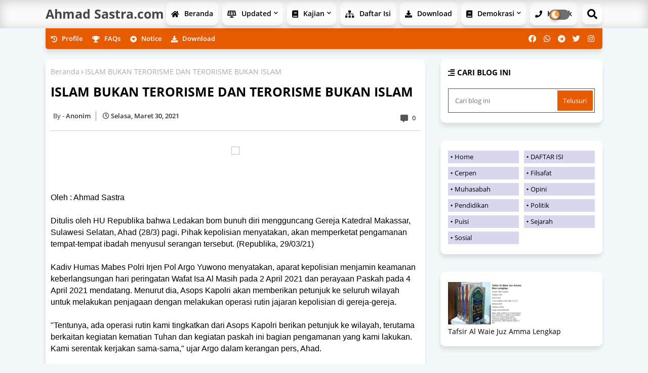

--- FILE ---
content_type: text/html; charset=UTF-8
request_url: https://www.ahmadsastra.com/2021/03/islam-bukan-terorisme-dan-terorisme.html
body_size: 62023
content:
<!DOCTYPE html>
<html class='ltr' dir='ltr' lang='id' xmlns='http://www.w3.org/1999/xhtml' xmlns:b='http://www.google.com/2005/gml/b' xmlns:data='http://www.google.com/2005/gml/data' xmlns:expr='http://www.google.com/2005/gml/expr'>
<head>
<!--- Piki Templates All Packed SEO /-->
<meta content='width=device-width, initial-scale=1, minimum-scale=1, maximum-scale=1' name='viewport'/>
<title>ISLAM BUKAN TERORISME DAN TERORISME BUKAN ISLAM </title>
<meta content='text/html; charset=UTF-8' http-equiv='Content-Type'/>
<meta content='blogger' name='generator'/>
<link href='https://www.ahmadsastra.com/favicon.ico' rel='icon' type='image/x-icon'/>
<link href='https://www.ahmadsastra.com/2021/03/islam-bukan-terorisme-dan-terorisme.html' hreflang='x-default' rel='alternate'/>
<meta content='#e65b00' name='theme-color'/>
<meta content='#e65b00' name='msapplication-navbutton-color'/>
<link href='https://www.ahmadsastra.com/2021/03/islam-bukan-terorisme-dan-terorisme.html' rel='canonical'/>
<link rel="alternate" type="application/atom+xml" title="Ahmad Sastra.com - Atom" href="https://www.ahmadsastra.com/feeds/posts/default" />
<link rel="alternate" type="application/rss+xml" title="Ahmad Sastra.com - RSS" href="https://www.ahmadsastra.com/feeds/posts/default?alt=rss" />
<link rel="service.post" type="application/atom+xml" title="Ahmad Sastra.com - Atom" href="https://www.blogger.com/feeds/7836824617753368275/posts/default" />

<link rel="alternate" type="application/atom+xml" title="Ahmad Sastra.com - Atom" href="https://www.ahmadsastra.com/feeds/8385902627308656630/comments/default" />
<meta content='Islam haramkan terorisme, sementara aksi terorisme sama sekali bukan Islam.

 ' name='description'/>
<!-- Metadata for Open Graph protocol available here http://ogp.me/. -->
<meta content='index, follow, max-snippet:-1, max-image-preview:large, max-video-preview:-1' name='robots'/>
<meta content='article' property='og:type'/>
<meta content='ISLAM BUKAN TERORISME DAN TERORISME BUKAN ISLAM ' property='og:title'/>
<meta content='https://www.ahmadsastra.com/2021/03/islam-bukan-terorisme-dan-terorisme.html' property='og:url'/>
<meta content='Islam haramkan terorisme, sementara aksi terorisme sama sekali bukan Islam.

 ' property='og:description'/>
<meta content='Ahmad Sastra.com' property='og:site_name'/>
<meta content='https://blogger.googleusercontent.com/img/b/R29vZ2xl/AVvXsEhi1-aSWVFcJEZNd9QWsl5Zvqs8bVisMfPN9tuKv_cFykC1o6pt1Ts4aLJvYIdXMDz6PvuAws3rRE0nFzgfG_NalgFBP3yFjzsEZ0v9lIynhCXKX20U4DYiuoBBchG4HIAtyJDJ_p9aGv4/s320/teroris+2.webp' property='og:image'/>
<meta content='https://blogger.googleusercontent.com/img/b/R29vZ2xl/AVvXsEhi1-aSWVFcJEZNd9QWsl5Zvqs8bVisMfPN9tuKv_cFykC1o6pt1Ts4aLJvYIdXMDz6PvuAws3rRE0nFzgfG_NalgFBP3yFjzsEZ0v9lIynhCXKX20U4DYiuoBBchG4HIAtyJDJ_p9aGv4/s320/teroris+2.webp' name='twitter:image'/>
<meta content='ISLAM BUKAN TERORISME DAN TERORISME BUKAN ISLAM ' property='og:title'/>
<meta content='ISLAM BUKAN TERORISME DAN TERORISME BUKAN ISLAM ' name='keywords'/>
<link href='https://www.ahmadsastra.com/2021/03/islam-bukan-terorisme-dan-terorisme.html' hreflang='en' rel='alternate'/>
<meta content='summary_large_image' name='twitter:card'/>
<meta content='ISLAM BUKAN TERORISME DAN TERORISME BUKAN ISLAM ' name='twitter:title'/>
<meta content='https://www.ahmadsastra.com/2021/03/islam-bukan-terorisme-dan-terorisme.html' name='twitter:domain'/>
<meta content='Islam haramkan terorisme, sementara aksi terorisme sama sekali bukan Islam.

 ' name='twitter:description'/>
<meta content='Islam haramkan terorisme, sementara aksi terorisme sama sekali bukan Islam.

 ' name='twitter:creator'/>
<meta content='en_US' property='og:locale'/>
<meta content='en_GB' property='og:locale:alternate'/>
<meta content='id_ID' property='og:locale:alternate'/>
<link href='//1.bp.blogspot.com' rel='dns-prefetch'/>
<link href='//28.2bp.blogspot.com' rel='dns-prefetch'/>
<link href='//3.bp.blogspot.com' rel='dns-prefetch'/>
<link href='//4.bp.blogspot.com' rel='dns-prefetch'/>
<link href='//2.bp.blogspot.com' rel='dns-prefetch'/>
<link href='//www.blogger.com' rel='dns-prefetch'/>
<link href='//maxcdn.bootstrapcdn.com' rel='dns-prefetch'/>
<link href='//fonts.googleapis.com' rel='dns-prefetch'/>
<link href='//use.fontawesome.com' rel='dns-prefetch'/>
<link href='//ajax.googleapis.com' rel='dns-prefetch'/>
<link href='//resources.blogblog.com' rel='dns-prefetch'/>
<link href='//feeds.feedburner.com' rel='dns-prefetch'/>
<link href='//cdnjs.cloudflare.com' rel='dns-prefetch'/>
<link href='//www.google-analytics.com' rel='dns-prefetch'/>
<link href='//themes.googleusercontent.com ' rel='dns-prefetch'/>
<link href='//pagead2.googlesyndication.com' rel='dns-prefetch'/>
<link href='//googleads.g.doubleclick.net' rel='dns-prefetch'/>
<link href='//www.gstatic.com' rel='preconnect'/>
<link href='//www.googletagservices.com' rel='dns-prefetch'/>
<link href='//static.xx.fbcdn.net' rel='dns-prefetch'/>
<link href='//tpc.googlesyndication.com' rel='dns-prefetch'/>
<link href='//apis.google.com' rel='dns-prefetch'/>
<link href='//www.facebook.com' rel='dns-prefetch'/>
<link href='//connect.facebook.net' rel='dns-prefetch'/>
<link href='//twitter.com' rel='dns-prefetch'/>
<link href='//www.youtube.com' rel='dns-prefetch'/>
<link href='//www.pinterest.com' rel='dns-prefetch'/>
<link href='//www.linkedin.com' rel='dns-prefetch'/>
<!-- Font Awesome Free 5.15.2 -->
<link href='//cdnjs.cloudflare.com/ajax/libs/font-awesome/5.15.2/css/fontawesome.min.css' rel='stylesheet'/>
<!-- Template Style CSS -->
<style id='page-skin-1' type='text/css'><!--
/*
-----------------------------------------------
Blogger Template Style
Name:        Cooking - Blogger Free Template
Version:     1.0.0.V
Author:      Piki Template
Author Url:  https://pikitemplates.com/
Designed by: Piki Templates
Last Update:   01/March/2021
This Theme is Created by pikitemplates.com This work is licensed under a Creative Commons Attribution-NoDerivatives 4.0 International License http://creativecommons.org/licenses/by-nd/4.0/ No One Has Been Permission to Sell Or Distribute this template without Our Permission.
----------------------------------------------- */
/*-- Google Open Sans Font Family --*/
@font-face{font-family:'Open Sans';font-style:italic;font-weight:400;font-display:swap;src:local('Open Sans Italic'),local('OpenSans-Italic'),url(https://fonts.gstatic.com/s/opensans/v17/mem6YaGs126MiZpBA-UFUK0Udc1UAw.woff2) format('woff2');unicode-range:U+0460-052F,U+1C80-1C88,U+20B4,U+2DE0-2DFF,U+A640-A69F,U+FE2E-FE2F}
@font-face{font-family:'Open Sans';font-style:italic;font-weight:400;font-display:swap;src:local('Open Sans Italic'),local('OpenSans-Italic'),url(https://fonts.gstatic.com/s/opensans/v17/mem6YaGs126MiZpBA-UFUK0ddc1UAw.woff2) format('woff2');unicode-range:U+0400-045F,U+0490-0491,U+04B0-04B1,U+2116}
@font-face{font-family:'Open Sans';font-style:italic;font-weight:400;font-display:swap;src:local('Open Sans Italic'),local('OpenSans-Italic'),url(https://fonts.gstatic.com/s/opensans/v17/mem6YaGs126MiZpBA-UFUK0Vdc1UAw.woff2) format('woff2');unicode-range:U+1F00-1FFF}
@font-face{font-family:'Open Sans';font-style:italic;font-weight:400;font-display:swap;src:local('Open Sans Italic'),local('OpenSans-Italic'),url(https://fonts.gstatic.com/s/opensans/v17/mem6YaGs126MiZpBA-UFUK0adc1UAw.woff2) format('woff2');unicode-range:U+0370-03FF}
@font-face{font-family:'Open Sans';font-style:italic;font-weight:400;font-display:swap;src:local('Open Sans Italic'),local('OpenSans-Italic'),url(https://fonts.gstatic.com/s/opensans/v17/mem6YaGs126MiZpBA-UFUK0Wdc1UAw.woff2) format('woff2');unicode-range:U+0102-0103,U+0110-0111,U+0128-0129,U+0168-0169,U+01A0-01A1,U+01AF-01B0,U+1EA0-1EF9,U+20AB}
@font-face{font-family:'Open Sans';font-style:italic;font-weight:400;font-display:swap;src:local('Open Sans Italic'),local('OpenSans-Italic'),url(https://fonts.gstatic.com/s/opensans/v17/mem6YaGs126MiZpBA-UFUK0Xdc1UAw.woff2) format('woff2');unicode-range:U+0100-024F,U+0259,U+1E00-1EFF,U+2020,U+20A0-20AB,U+20AD-20CF,U+2113,U+2C60-2C7F,U+A720-A7FF}
@font-face{font-family:'Open Sans';font-style:italic;font-weight:400;font-display:swap;src:local('Open Sans Italic'),local('OpenSans-Italic'),url(https://fonts.gstatic.com/s/opensans/v17/mem6YaGs126MiZpBA-UFUK0Zdc0.woff2) format('woff2');unicode-range:U+0000-00FF,U+0131,U+0152-0153,U+02BB-02BC,U+02C6,U+02DA,U+02DC,U+2000-206F,U+2074,U+20AC,U+2122,U+2191,U+2193,U+2212,U+2215,U+FEFF,U+FFFD}
@font-face{font-family:'Open Sans';font-style:italic;font-weight:600;font-display:swap;src:local('Open Sans SemiBold Italic'),local('OpenSans-SemiBoldItalic'),url(https://fonts.gstatic.com/s/opensans/v17/memnYaGs126MiZpBA-UFUKXGUdhmIqOjjg.woff2) format('woff2');unicode-range:U+0460-052F,U+1C80-1C88,U+20B4,U+2DE0-2DFF,U+A640-A69F,U+FE2E-FE2F}
@font-face{font-family:'Open Sans';font-style:italic;font-weight:600;font-display:swap;src:local('Open Sans SemiBold Italic'),local('OpenSans-SemiBoldItalic'),url(https://fonts.gstatic.com/s/opensans/v17/memnYaGs126MiZpBA-UFUKXGUdhvIqOjjg.woff2) format('woff2');unicode-range:U+0400-045F,U+0490-0491,U+04B0-04B1,U+2116}
@font-face{font-family:'Open Sans';font-style:italic;font-weight:600;font-display:swap;src:local('Open Sans SemiBold Italic'),local('OpenSans-SemiBoldItalic'),url(https://fonts.gstatic.com/s/opensans/v17/memnYaGs126MiZpBA-UFUKXGUdhnIqOjjg.woff2) format('woff2');unicode-range:U+1F00-1FFF}
@font-face{font-family:'Open Sans';font-style:italic;font-weight:600;font-display:swap;src:local('Open Sans SemiBold Italic'),local('OpenSans-SemiBoldItalic'),url(https://fonts.gstatic.com/s/opensans/v17/memnYaGs126MiZpBA-UFUKXGUdhoIqOjjg.woff2) format('woff2');unicode-range:U+0370-03FF}
@font-face{font-family:'Open Sans';font-style:italic;font-weight:600;font-display:swap;src:local('Open Sans SemiBold Italic'),local('OpenSans-SemiBoldItalic'),url(https://fonts.gstatic.com/s/opensans/v17/memnYaGs126MiZpBA-UFUKXGUdhkIqOjjg.woff2) format('woff2');unicode-range:U+0102-0103,U+0110-0111,U+0128-0129,U+0168-0169,U+01A0-01A1,U+01AF-01B0,U+1EA0-1EF9,U+20AB}
@font-face{font-family:'Open Sans';font-style:italic;font-weight:600;font-display:swap;src:local('Open Sans SemiBold Italic'),local('OpenSans-SemiBoldItalic'),url(https://fonts.gstatic.com/s/opensans/v17/memnYaGs126MiZpBA-UFUKXGUdhlIqOjjg.woff2) format('woff2');unicode-range:U+0100-024F,U+0259,U+1E00-1EFF,U+2020,U+20A0-20AB,U+20AD-20CF,U+2113,U+2C60-2C7F,U+A720-A7FF}
@font-face{font-family:'Open Sans';font-style:italic;font-weight:600;font-display:swap;src:local('Open Sans SemiBold Italic'),local('OpenSans-SemiBoldItalic'),url(https://fonts.gstatic.com/s/opensans/v17/memnYaGs126MiZpBA-UFUKXGUdhrIqM.woff2) format('woff2');unicode-range:U+0000-00FF,U+0131,U+0152-0153,U+02BB-02BC,U+02C6,U+02DA,U+02DC,U+2000-206F,U+2074,U+20AC,U+2122,U+2191,U+2193,U+2212,U+2215,U+FEFF,U+FFFD}
@font-face{font-family:'Open Sans';font-style:normal;font-weight:400;font-display:swap;src:local('Open Sans Regular'),local('OpenSans-Regular'),url(https://fonts.gstatic.com/s/opensans/v17/mem8YaGs126MiZpBA-UFWJ0bbck.woff2) format('woff2');unicode-range:U+0460-052F,U+1C80-1C88,U+20B4,U+2DE0-2DFF,U+A640-A69F,U+FE2E-FE2F}
@font-face{font-family:'Open Sans';font-style:normal;font-weight:400;font-display:swap;src:local('Open Sans Regular'),local('OpenSans-Regular'),url(https://fonts.gstatic.com/s/opensans/v17/mem8YaGs126MiZpBA-UFUZ0bbck.woff2) format('woff2');unicode-range:U+0400-045F,U+0490-0491,U+04B0-04B1,U+2116}
@font-face{font-family:'Open Sans';font-style:normal;font-weight:400;font-display:swap;src:local('Open Sans Regular'),local('OpenSans-Regular'),url(https://fonts.gstatic.com/s/opensans/v17/mem8YaGs126MiZpBA-UFWZ0bbck.woff2) format('woff2');unicode-range:U+1F00-1FFF}
@font-face{font-family:'Open Sans';font-style:normal;font-weight:400;font-display:swap;src:local('Open Sans Regular'),local('OpenSans-Regular'),url(https://fonts.gstatic.com/s/opensans/v17/mem8YaGs126MiZpBA-UFVp0bbck.woff2) format('woff2');unicode-range:U+0370-03FF}
@font-face{font-family:'Open Sans';font-style:normal;font-weight:400;font-display:swap;src:local('Open Sans Regular'),local('OpenSans-Regular'),url(https://fonts.gstatic.com/s/opensans/v17/mem8YaGs126MiZpBA-UFWp0bbck.woff2) format('woff2');unicode-range:U+0102-0103,U+0110-0111,U+0128-0129,U+0168-0169,U+01A0-01A1,U+01AF-01B0,U+1EA0-1EF9,U+20AB}
@font-face{font-family:'Open Sans';font-style:normal;font-weight:400;font-display:swap;src:local('Open Sans Regular'),local('OpenSans-Regular'),url(https://fonts.gstatic.com/s/opensans/v17/mem8YaGs126MiZpBA-UFW50bbck.woff2) format('woff2');unicode-range:U+0100-024F,U+0259,U+1E00-1EFF,U+2020,U+20A0-20AB,U+20AD-20CF,U+2113,U+2C60-2C7F,U+A720-A7FF}
@font-face{font-family:'Open Sans';font-style:normal;font-weight:400;font-display:swap;src:local('Open Sans Regular'),local('OpenSans-Regular'),url(https://fonts.gstatic.com/s/opensans/v17/mem8YaGs126MiZpBA-UFVZ0b.woff2) format('woff2');unicode-range:U+0000-00FF,U+0131,U+0152-0153,U+02BB-02BC,U+02C6,U+02DA,U+02DC,U+2000-206F,U+2074,U+20AC,U+2122,U+2191,U+2193,U+2212,U+2215,U+FEFF,U+FFFD}
@font-face{font-family:'Open Sans';font-style:normal;font-weight:600;font-display:swap;src:local('Open Sans SemiBold'),local('OpenSans-SemiBold'),url(https://fonts.gstatic.com/s/opensans/v17/mem5YaGs126MiZpBA-UNirkOX-hpOqc.woff2) format('woff2');unicode-range:U+0460-052F,U+1C80-1C88,U+20B4,U+2DE0-2DFF,U+A640-A69F,U+FE2E-FE2F}
@font-face{font-family:'Open Sans';font-style:normal;font-weight:600;font-display:swap;src:local('Open Sans SemiBold'),local('OpenSans-SemiBold'),url(https://fonts.gstatic.com/s/opensans/v17/mem5YaGs126MiZpBA-UNirkOVuhpOqc.woff2) format('woff2');unicode-range:U+0400-045F,U+0490-0491,U+04B0-04B1,U+2116}
@font-face{font-family:'Open Sans';font-style:normal;font-weight:600;font-display:swap;src:local('Open Sans SemiBold'),local('OpenSans-SemiBold'),url(https://fonts.gstatic.com/s/opensans/v17/mem5YaGs126MiZpBA-UNirkOXuhpOqc.woff2) format('woff2');unicode-range:U+1F00-1FFF}
@font-face{font-family:'Open Sans';font-style:normal;font-weight:600;font-display:swap;src:local('Open Sans SemiBold'),local('OpenSans-SemiBold'),url(https://fonts.gstatic.com/s/opensans/v17/mem5YaGs126MiZpBA-UNirkOUehpOqc.woff2) format('woff2');unicode-range:U+0370-03FF}
@font-face{font-family:'Open Sans';font-style:normal;font-weight:600;font-display:swap;src:local('Open Sans SemiBold'),local('OpenSans-SemiBold'),url(https://fonts.gstatic.com/s/opensans/v17/mem5YaGs126MiZpBA-UNirkOXehpOqc.woff2) format('woff2');unicode-range:U+0102-0103,U+0110-0111,U+0128-0129,U+0168-0169,U+01A0-01A1,U+01AF-01B0,U+1EA0-1EF9,U+20AB}
@font-face{font-family:'Open Sans';font-style:normal;font-weight:600;font-display:swap;src:local('Open Sans SemiBold'),local('OpenSans-SemiBold'),url(https://fonts.gstatic.com/s/opensans/v17/mem5YaGs126MiZpBA-UNirkOXOhpOqc.woff2) format('woff2');unicode-range:U+0100-024F,U+0259,U+1E00-1EFF,U+2020,U+20A0-20AB,U+20AD-20CF,U+2113,U+2C60-2C7F,U+A720-A7FF}
@font-face{font-family:'Open Sans';font-style:normal;font-weight:600;font-display:swap;src:local('Open Sans SemiBold'),local('OpenSans-SemiBold'),url(https://fonts.gstatic.com/s/opensans/v17/mem5YaGs126MiZpBA-UNirkOUuhp.woff2) format('woff2');unicode-range:U+0000-00FF,U+0131,U+0152-0153,U+02BB-02BC,U+02C6,U+02DA,U+02DC,U+2000-206F,U+2074,U+20AC,U+2122,U+2191,U+2193,U+2212,U+2215,U+FEFF,U+FFFD}
@font-face{font-family:'Open Sans';font-style:normal;font-weight:700;font-display:swap;src:local('Open Sans Bold'),local('OpenSans-Bold'),url(https://fonts.gstatic.com/s/opensans/v17/mem5YaGs126MiZpBA-UN7rgOX-hpOqc.woff2) format('woff2');unicode-range:U+0460-052F,U+1C80-1C88,U+20B4,U+2DE0-2DFF,U+A640-A69F,U+FE2E-FE2F}
@font-face{font-family:'Open Sans';font-style:normal;font-weight:700;font-display:swap;src:local('Open Sans Bold'),local('OpenSans-Bold'),url(https://fonts.gstatic.com/s/opensans/v17/mem5YaGs126MiZpBA-UN7rgOVuhpOqc.woff2) format('woff2');unicode-range:U+0400-045F,U+0490-0491,U+04B0-04B1,U+2116}
@font-face{font-family:'Open Sans';font-style:normal;font-weight:700;font-display:swap;src:local('Open Sans Bold'),local('OpenSans-Bold'),url(https://fonts.gstatic.com/s/opensans/v17/mem5YaGs126MiZpBA-UN7rgOXuhpOqc.woff2) format('woff2');unicode-range:U+1F00-1FFF}
@font-face{font-family:'Open Sans';font-style:normal;font-weight:700;font-display:swap;src:local('Open Sans Bold'),local('OpenSans-Bold'),url(https://fonts.gstatic.com/s/opensans/v17/mem5YaGs126MiZpBA-UN7rgOUehpOqc.woff2) format('woff2');unicode-range:U+0370-03FF}
@font-face{font-family:'Open Sans';font-style:normal;font-weight:700;font-display:swap;src:local('Open Sans Bold'),local('OpenSans-Bold'),url(https://fonts.gstatic.com/s/opensans/v17/mem5YaGs126MiZpBA-UN7rgOXehpOqc.woff2) format('woff2');unicode-range:U+0102-0103,U+0110-0111,U+0128-0129,U+0168-0169,U+01A0-01A1,U+01AF-01B0,U+1EA0-1EF9,U+20AB}
@font-face{font-family:'Open Sans';font-style:normal;font-weight:700;font-display:swap;src:local('Open Sans Bold'),local('OpenSans-Bold'),url(https://fonts.gstatic.com/s/opensans/v17/mem5YaGs126MiZpBA-UN7rgOXOhpOqc.woff2) format('woff2');unicode-range:U+0100-024F,U+0259,U+1E00-1EFF,U+2020,U+20A0-20AB,U+20AD-20CF,U+2113,U+2C60-2C7F,U+A720-A7FF}
@font-face{font-family:'Open Sans';font-style:normal;font-weight:700;font-display:swap;src:local('Open Sans Bold'),local('OpenSans-Bold'),url(https://fonts.gstatic.com/s/opensans/v17/mem5YaGs126MiZpBA-UN7rgOUuhp.woff2) format('woff2');unicode-range:U+0000-00FF,U+0131,U+0152-0153,U+02BB-02BC,U+02C6,U+02DA,U+02DC,U+2000-206F,U+2074,U+20AC,U+2122,U+2191,U+2193,U+2212,U+2215,U+FEFF,U+FFFD}
/*-- Font Awesome Free 5.15.1 --*/
@font-face{font-family:"Font Awesome 5 Brands";font-display:swap;font-style:normal;font-weight:400;font-display:block;src:url(https://cdnjs.cloudflare.com/ajax/libs/font-awesome/5.15.1/webfonts/fa-brands-400.eot);src:url(https://cdnjs.cloudflare.com/ajax/libs/font-awesome/5.15.1/webfonts/fa-brands-400.eot?#iefix) format("embedded-opentype"),url(https://cdnjs.cloudflare.com/ajax/libs/font-awesome/5.15.1/webfonts/fa-brands-400.woff2) format("woff2"),url(https://cdnjs.cloudflare.com/ajax/libs/font-awesome/5.15.1/webfonts/fa-brands-400.woff) format("woff"),url(https://cdnjs.cloudflare.com/ajax/libs/font-awesome/5.15.1/webfonts/fa-brands-400.ttf) format("truetype"),url(https://cdnjs.cloudflare.com/ajax/libs/font-awesome/5.15.1/webfonts/fa-brands-400.svg#fontawesome) format("svg")}.fab{font-family:"Font Awesome 5 Brands";font-weight:400}
@font-face{font-family:"Font Awesome 5 Free";font-display:swap;font-style:normal;font-weight:400;font-display:block;src:url(https://cdnjs.cloudflare.com/ajax/libs/font-awesome/5.15.1/webfonts/fa-regular-400.eot);src:url(https://cdnjs.cloudflare.com/ajax/libs/font-awesome/5.15.1/webfonts/fa-regular-400.eot?#iefix) format("embedded-opentype"),url(https://cdnjs.cloudflare.com/ajax/libs/font-awesome/5.15.1/webfonts/fa-regular-400.woff2) format("woff2"),url(https://cdnjs.cloudflare.com/ajax/libs/font-awesome/5.15.1/webfonts/fa-regular-400.woff) format("woff"),url(https://cdnjs.cloudflare.com/ajax/libs/font-awesome/5.15.1/webfonts/fa-regular-400.ttf) format("truetype"),url(https://cdnjs.cloudflare.com/ajax/libs/font-awesome/5.15.1/webfonts/fa-regular-400.svg#fontawesome) format("svg")}.far{font-family:"Font Awesome 5 Free";font-weight:400}
@font-face{font-family:"Font Awesome 5 Free";font-display:swap;font-style:normal;font-weight:900;font-display:block;src:url(https://cdnjs.cloudflare.com/ajax/libs/font-awesome/5.15.1/webfonts/fa-solid-900.eot);src:url(https://cdnjs.cloudflare.com/ajax/libs/font-awesome/5.15.1/webfonts/fa-solid-900.eot?#iefix) format("embedded-opentype"),url(https://cdnjs.cloudflare.com/ajax/libs/font-awesome/5.15.1/webfonts/fa-solid-900.woff2) format("woff2"),url(https://cdnjs.cloudflare.com/ajax/libs/font-awesome/5.15.1/webfonts/fa-solid-900.woff) format("woff"),url(https://cdnjs.cloudflare.com/ajax/libs/font-awesome/5.15.1/webfonts/fa-solid-900.ttf) format("truetype"),url(https://cdnjs.cloudflare.com/ajax/libs/font-awesome/5.15.1/webfonts/fa-solid-900.svg#fontawesome) format("svg")}.fa,.far,.fas{font-family:"Font Awesome 5 Free"}.fa,.fas{font-weight:900}
/*-- Reset CSS Start Here --*/
a,abbr,acronym,address,applet,b,big,blockquote,body,caption,center,cite,code,dd,del,dfn,div,dl,dt,em,fieldset,font,form,h1,h2,h3,h4,h5,h6,html,i,iframe,img,ins,kbd,label,legend,li,object,p,pre,q,s,samp,small,span,strike,strong,sub,sup,table,tbody,td,tfoot,th,thead,tr,tt,u,ul,var{padding:0;border:0;outline:0;vertical-align:baseline;background:0;margin:0;text-decoration:none;}
form,textarea,input,button{font-family:var(--body-font);-webkit-appearance:none;-moz-appearance:none;appearance:none;border-radius:0;box-sizing:border-box}
.CSS_LIGHTBOX{z-index:999999!important}.CSS_LIGHTBOX_ATTRIBUTION_INDEX_CONTAINER .CSS_HCONT_CHILDREN_HOLDER > .CSS_LAYOUT_COMPONENT.CSS_HCONT_CHILD:first-child > .CSS_LAYOUT_COMPONENT{opacity:0}
input,textarea{outline:none}
/*! normalize.css v3.0.1 | MIT License | git.io/normalize */
dl,ul{list-style-position:inside;font-weight:400;list-style:none}
button{cursor: pointer;outline: none;}
ul li{list-style:none}
caption,th{text-align:center}
html,body{text-size-adjust:none;-webkit-text-size-adjust:none;-moz-text-size-adjust:none;-ms-text-size-adjust:none}
.separator a{clear:none!important;float:none!important;margin-left:0!important;margin-right:0!important}
#Navbar1,#navbar-iframe,.widget-item-control,a.quickedit,.home-link,.feed-links{display:none!important}
.center{display:table;margin:0 auto;position:relative}
.widget > h2,.widget > h3{display:none}
.widget iframe,.widget img{max-width:100%}
.container{width:100%;max-width:1100px;margin:0 auto;padding:0px;box-sizing:border-box}
.center{display:table;margin:0 auto;position:relative}
img{border:0;position:relative}
a,a:visited{text-decoration:none}
.clearfix{clear:both}
.section,.widget,.widget ul{margin:0;padding:0}
a{color:#112b3e}
a img{border:0}
abbr{text-decoration:none}
.widget>h2,.widget>h3{display:none}
*:before,*:after{-webkit-box-sizing:border-box;-moz-box-sizing:border-box;box-sizing:border-box;}
/*-- CSS Variables --*/
html{
--body-font:'Open Sans', Arial, sans-serif;
--title-font:'Open Sans', Arial, sans-serif;
--meta-font:'Open Sans', Arial, sans-serif;
--text-font:'Open Sans', Arial, sans-serif;
--light-solid-color:#c1bbbb;
--black-color:#000000;
--hero-color:#aaaaaa;
--snippet-color:#aba4a4;
--solid-border:#ddd;
--white-bg:#ffffff;
--white-color:#ffffff;
}
.no-items.section{display:none}
h1,h2,h3,h4,h5,h6{font-family:var(--title-font);font-weight:700}
body{position:relative;background:#f3f8fb;font-family:var(--body-font);font-size:14px;font-weight:400;color:#000000;word-wrap:break-word;margin:0;padding:0;font-style:normal;line-height:1.4em}
#outer-wrapper{position:relative;overflow:hidden;width:100%;max-width:100%;margin:0 auto}
.outer-container{width:1178px}
h1{font-size:26px;line-height:28px}
h3{font-size:22px;line-height:21px}
h4{font-size:20px;line-height:18px}
h5{font-size:16px;line-height:16px}
h6{font-size:13px;line-height:13px;margin-bottom:0;margin-top:0}
@media only screen and (min-width:1025px){h1{font-size:42px;line-height:46px}
h2{font-size:36px;line-height:40px}
h3{font-size:28px;line-height:35px}
h4{font-size:21px;line-height:26px}
}
.post-body h1{font-size:28px}
.post-body h2{font-size:24px}
.post-body h3{font-size:21px}
.post-body h4{font-size:18px}
.post-body h5{font-size:16px}
.post-body h6{font-size:13px}
.dark .post-body h1,.dark .post-body h2,.dark .post-body h3,.dark .post-body h4,.dark .post-body h5,.dark .post-body h6{color:#ccc}
.dark{background:#292929;color:rgba(255,255,255,.7)}
.dark a, .dark .Text .widget-content, .dark .cooking-area .image-caption{color:rgba(255,255,255,.7)}
.dark a{color:rgba(255,255,255,.7)!important}
.dark a:hover{color:rgba(255,255,255,.4)}
.dark .post-body p,.dark .post-body span{background:transparent!important;color:#fff!important}
.dark #topbar{background:#222}
#center-container{position:relative;float:left;width:100%;overflow:hidden;padding:20px 0 0;margin:0}
#center-container > .container{margin:0 auto}
#feed-view{position:relative;float:left;width:calc(100% - (320px + 30px));box-sizing:border-box;padding:0}
#sidebar-container{position:relative;float:right;width:320px;box-sizing:border-box;padding:0}
.post-filter-image{position:relative;display:block;transition:transform .3s ease}
.post-filter-link,.comments .avatar-image-container{background-color:rgba(155,155,155,0.07);color:transparent!important}
.background-layer:before{content:'';position:absolute;left:0;right:0;bottom:0;height:66%;background-image:linear-gradient(to bottom,transparent,rgba(0,0,0,0.7));-webkit-backface-visibility:hidden;backface-visibility:hidden;z-index:2;opacity:1;margin:0;transition:opacity .25s ease}
.snip-thumbnail{position:relative;width:100%;height:100%;display:block;object-fit:cover;z-index:1;opacity:0;transition:opacity .30s ease,transform .30s ease}
.snip-thumbnail.lazy-img{opacity:1}
.row,.row-1{position:relative;}
.post-filter-link:hover .snip-thumbnail{transform:scale(1.05);}
/*-- Social Icons Start Here (Global FontAwesome Icon Codes) --*/
.social-footer a:before,.social a:before{display:inline-block;font-family:'Font Awesome 5 Brands';font-style:normal;font-weight:400}
.social-footer .blogger a:before,.social .blogger:before{content:"\f37d"}
.social-footer .behance a:before,.social .behance:before{content:"\f1b4"}
.social-footer .digg a:before,.social .digg:before{content:"\f1a6"}
.social-footer .instagram a:before,.social .instagram:before{content:"\f16d"}
.social-footer .pinterest a:before,.social .pinterest:before{content:"\f0d2"}
.social-footer .rss a:before,.social .rss:before{content:'\f09e';font-family:'Font Awesome 5 Free';font-weight:900}
.social-footer .facebook a:before,.social .facebook:before{content:"\f09a"}
.social-footer .facebook-f a:before,.social .facebook-f:before{content:"\f09a"}
.social-footer .twitter a:before,.social .twitter:before{content:"\f099"}
.social-footer .youtube a:before,.social .youtube:before{content:"\f167"}
.social-footer .stack-overflow a:before,.social .stack-overflow:before{content:"\f16c"}
.social-footer .github a:before,.social .github:before{content:"\f09b"}
.social-footer .linkedin a:before,.social .linkedin:before{content:"\f0e1"}
.social-footer .skype a:before,.social .skype:before{content:"\f17e"}
.social-footer .stumbleupon a:before,.social .stumbleupon:before{content:"\f1a4"}
.social-footer .tumblr a:before,.social .tumblr:before{content:"\f173"}
.social-footer .vk a:before,.social .vk:before{content:"\f189"}
.social-footer .reddit a:before,.social .reddit:before{content:"\f1a1"}
.social-footer .whatsapp a:before,.social .whatsapp:before{content:"\f232"}
.social-footer .telegram a:before,.social .telegram:before{content:"\f2c6"}
.social-footer .dribbble a:before,.social .dribbble:before{content:"\f17d"}
.social-footer .soundcloud a:before,.social .soundcloud:before{content:"\f1be"}
.social-footer .twitch a:before,.social .twitch:before{content:"\f1e8"}
.social-footer .delicious a:before,.social .delicious:before{content:"\f1a5"}
.social-footer .codepen a:before,.social .codepen:before{content:"\f1cb"}
.social-footer .snapchat a:before,.social .snapchat:before{content:"\f2ac"}
.social-footer .email a:before,.social .email:before{content:'\f0e0';font-family:'Font Awesome 5 Free'}
.social-footer .external-link a:before,.social .external-link:before{content:'\f35d';font-family:'Font Awesome 5 Free';font-weight:900}
.social-bg li .blogger,.social-bg-hover .blogger a:hover{background-color:#ff5722}
.social-bg li .facebook,.social-bg li .facebook-f,.social-bg-hover .facebook a:hover,.social-bg-hover .facebook-f a:hover{background-color:#3b5999}
.social-bg li .twitter,.social-bg-hover .twitter a:hover{background-color:#00acee}
.social-bg li .youtube,.social-bg-hover .youtube a:hover{background-color:#f50000}
.social-bg li .messenger,.social-bg-hover .messenger a:hover{background-color:#0084ff}
.social-bg li .snapchat,.social-bg-hover .snapchat a:hover{background-color:#ffe700}
.social-bg li .telegram,.social-bg-hover .telegram a:hover{background-color:#179cde}
.social-bg li .instagram,.social-bg-hover .instagram a:hover{background:linear-gradient(15deg,#ffb13d,#dd277b,#4d5ed4)}
.social-bg li .pinterest,.social-bg li .pinterest-p,.social-bg-hover .pinterest a:hover,.social-bg-hover .pinterest-p a:hover{background-color:#ca2127}
.social-bg li .dribbble,.social-bg-hover .dribbble a:hover{background-color:#ea4c89}
.social-bg li .linkedin,.social-bg-hover .linkedin a:hover{background-color:#0077b5}
.social-bg li .stumbleupon,.social-bg-hover .stumbleupon a:hover{background-color:#eb4823}
.social-bg li .vk,.social-bg-hover .vk a:hover{background-color:#4a76a8}
.social-bg li .stack-overflow,.social-bg-hover .stack-overflow a:hover{background-color:#f48024}
.social-bg li .github,.social-bg-hover .github a:hover{background-color:#24292e}
.social-bg li .soundcloud,.social-bg-hover .soundcloud a:hover{background:linear-gradient(#ff7400,#ff3400)}
.social-bg li .behance,.social-bg-hover .behance a:hover{background-color:#191919}
.social-bg li .digg,.social-bg-hover .digg a:hover{background-color:#1b1a19}
.social-bg li .delicious,.social-bg-hover .delicious a:hover{background-color:#0076e8}
.social-bg li .codepen,.social-bg-hover .codepen a:hover{background-color:#000}
.social-bg li .flipboard,.social-bg-hover .flipboard a:hover{background-color:#f52828}
.social-bg li .reddit,.social-bg-hover .reddit a:hover{background-color:#ff4500}
.social-bg li .tumblr,.social-bg-hover .tumblr a:hover{background-color:#365069}
.social-bg li .twitch,.social-bg-hover .twitch a:hover{background-color:#6441a5}
.social-bg li .rss,.social-bg-hover .rss a:hover{background-color:#ffc200}
.social-bg li .skype,.social-bg-hover .skype a:hover{background-color:#00aff0}
.social-bg li .whatsapp,.social-bg-hover .whatsapp a:hover{background-color:#3fbb50}
.social-bg li .discord,.social-bg-hover .discord a:hover{background-color:#7289da}
.social-bg li .share,.social-bg-hover .share a:hover{background-color:var(--hero-color)}
.social-bg li .email,.social-bg-hover .email a:hover{background-color:#888}
.social-bg li .external-link,.social-bg-hover .external-link a:hover{background-color:#3500e5}
.whatsapp-desktop{display:inline-block}
.whatsapp-mobile{display:none}
.top-bar{height:41px}
.top-bar .container{height:41px;background:#e65b00;padding:0 10px;border-radius:0 0 5px 5px;box-shadow: -1px 7px 8px 0 rgba(0 0 0 / 0.10);}
#top-menu{float:left}
#top-menu .selectnav,.food-filter-logo{display:none}
.menu-top li{display:inline-block;line-height:40px;padding:0 15px 0 0}
.menu-top li a{color:#ffffff;text-transform:capitalize;font-size:13px;font-weight:600;text-decoration:none}
.menu-top li a:hover, .social-sec .social li a:hover{opacity:0.8}
#top-social{float:right}
.dark .title h3,.dark .follow-by-email-title,.dark .post-snip,.dark .author-description span,.dark .comment-bubble,.dark .list-label li a:before{color:#fff}
.dark .related-lights .related-item,.dark .blog-pager .page-active,.dark .blog-pager a,.dark.blog-pager span{background:#222}
.dark .FollowByEmail .widget-content,.dark .piki-ads-res,.dark .related-light .widget-title,.dark .comments .comment .comment-actions a,.dark .piki-ads,.dark .darkmode-box .widget>.widget-title,.dark .related-light .widget-title.dark .cloud-label li a,.dark .blog-pager,.dark .comments .comments-content .comment-content,.dark .queryMessage{background:#3a3a3a}
.dark .entry-title,.dark h3.title,.dark .queryMessage{color:#E4E4E4! important}
.dark .content article,.dark .MenuFastPro{background:transparent}
.dark .post-body ol>li:before{color:#eee}
.dark .slider-nav{background:#292929}
.dark .pro-light-wrap,.dark .pro-light,.dark #MenuFast-pro ul>li>ul{background:#383838;}
.dark .top-bar{background:#2d2d2d;border:none}
.dark #Label1 .label-size a,.dark #Label1 .label-size span{background:rgba(255,255,255,.1);border:0}
.mega-mode{position:relative;padding:0 15px;margin-right:10px;text-align:center;border-radius:30px;display:inline-block;align-items:center;z-index:999}
.dark-button{display:none;}
.dark-button + .dark-toggle{outline:0;display:inline-block;width:40px;height:20px;vertical-align:middle;position:relative;cursor:pointer;margin-left:5px;-webkit-user-select:none;-moz-user-select:none;-ms-user-select:none;user-select:none;}
.dark-mode + .dark-toggle{border-radius:99em;transition:all .4s ease}
.dark-mode + .dark-toggle:after{content:'\f186';font-family:'Font Awesome 5 Free';font-weight:900;color:#fff;line-height:18px;border-radius:100px;background:#ff9f43 ;transition:left 0.3s cubic-bezier(0.175,0.885,0.32,1.275),padding 0.3s ease,margin 0.3s ease;position:absolute;width:18px;height:18px;top:1px;left:2px;box-shadow:0 3px 6px rgba(0,0,0,0.16),0 3px 6px rgba(0,0,0,0.23)}
.dark-mode + .dark-toggle{background:#6f6f6f}
.dark .dark-mode + .dark-toggle:after{left:53%;background:#887fff}
.social-sec .social li{display:inline-block;list-style:none;line-height:40px}
.social-sec .social li a{display:block;height:40px;width:25px;line-height:40px;font-size:15px;text-align:center;color:#ffffff}
.social-sec .social{width:100%;text-align:right;line-height:40px}
.mobile-light{bottom:0;text-align:center;width:100%;border-top:1px solid #737373;margin:5px 0}
.mobile-light .nav1 li{display:inline-block;padding:0;margin:0}
.mobile-light ul.nav1{text-align:center;display:inline-block}
.mobile-light .nav1 li a{font-size:14px;font-weight:400;display:block;color:#dadada;padding:0 0 0 5px;margin:0 0 0 10px}
#foodMenu-list>.mega-menu{position:unset!important}
.MenuFast-pro li:hover .CookFood-open{opacity:1;visibility:visible}
.drop-down>a:after{content:'\f078';float:right;font-family:'Font Awesome 5 Free';font-size:9px;font-weight:900;margin:-1px 0 0 5px}
.CookFood-open{top:59px;transition:all .3s ease;-webkit-transition:all .3s ease;-moz-transition:all .3s ease;-o-transition:all .3s ease;opacity:0;visibility:hidden;width:100%;left:0;box-sizing:border-box;right:0;z-index:3333;color:var(--white-bg);height:auto;padding:20px;text-align:center;min-height:100px;position:absolute;background-color:#ffffff;box-shadow:0 10px 10px rgba(0,0,0,0.28)}
.MenuFast-pro li:hover .CookFood-open{margin-top:1px;opacity:1;visibility:visible}
.MenuPop{width:calc((100% - 50px) / 5);box-sizing:border-box;float:left;overflow:hidden;position:relative}
.MenuPop:last-child{margin-right:0}
.MenuPop .post-filter-link{height:100%}
.MenuPops{display:flex;justify-content:space-between;flex-wrap:wrap}
.MenuPops .mega-menu-thumb{height:180px;display:block;overflow:hidden;border-radius:15px;}
.MenuPops .entry-title{font-size:14px;font-weight:700;line-height:1.5em}
/*----- Table of Content (TOC). -----*/
.xxqo-tociki-pro{display:flex;width:100%;clear:both;margin:0}
.xxqo-tociki-inner{position:relative;max-width:100%;font-size:14px;color:#000;background-color:rgba(165 165 165 / 10%);overflow:hidden;line-height:23px;border:1px solid #a0a0a0;border-radius:5px}
a.xxqo-tociki-title{position:relative;display:flex;align-items:center;justify-content:space-between;height:38px;font-size:16px;font-weight:600;color:#000;padding:0 15px;margin:0}
.xxqo-tociki-title-text{display:flex}
.xxqo-tociki-title-text:before{content:'\f0cb';font-family:'Font Awesome 5 Free';font-size:14px;font-weight:900;margin:0 5px 0 0}
.xxqo-tociki-title:after{content:'\f078';font-family:'Font Awesome 5 Free';font-size:12px;font-weight:900;margin:0 0 0 25px}
.xxqo-tociki-title.opened:after{content:'\f077'}
a.xxqo-tociki-title:hover{text-decoration:none}
#xxqo-tociki{display:none;padding:0 15px 10px;margin:0}
#xxqo-tociki ol{padding:0 0 0 15px}
#xxqo-tociki li{font-size:14px;margin:10px 0}
#xxqo-tociki li a{color:#000000}
#xxqo-tociki li a:hover{color:#e65b00;text-decoration:underline}
/*----- Table of Content (TOC). -----*/
.xxqo-tociki-pro{display:flex;width:100%;clear:both;margin:0}
.xxqo-tociki-inner{position:relative;max-width:100%;font-size:14px;color:#000;background-color:rgba(165 165 165 / 10%);overflow:hidden;line-height:23px;border:1px solid #a0a0a0;border-radius:5px}
a.xxqo-tociki-title{position:relative;display:flex;align-items:center;justify-content:space-between;height:38px;font-size:16px;font-weight:600;color:#000;padding:0 15px;margin:0}
.xxqo-tociki-title-text{display:flex}
.xxqo-tociki-title-text:before{content:'\f0cb';font-family:'Font Awesome 5 Free';font-size:14px;font-weight:900;margin:0 5px 0 0}
.xxqo-tociki-title:after{content:'\f078';font-family:'Font Awesome 5 Free';font-size:12px;font-weight:900;margin:0 0 0 25px}
.xxqo-tociki-title.opened:after{content:'\f077'}
a.xxqo-tociki-title:hover{text-decoration:none}
#xxqo-tociki{display:none;padding:0 15px 10px;margin:0}
#xxqo-tociki ol{padding:0 0 0 15px}
#xxqo-tociki li{font-size:14px;margin:10px 0}
#xxqo-tociki li a{color:#000000}
#xxqo-tociki li a:hover{color:#e65b00;text-decoration:underline}
/*----- Cap the total number of ads (widgets and inline ads). -----*/
#top-ad-placeholder .widget > .widget-title,#bottom-ad-placeholder .widget > .widget-title{display:none}
#top-ad-placeholder,#bottom-ad-placeholder{margin:15px 0;padding:0;width:100%;overflow:hidden;}
.main-ads-pikihome{position:relative;float:left;width:100%;margin:15px 0 0}
.main-ads-pikihome .widget{position:relative;float:left;width:100%;line-height:0;margin:0 0 5px}
.main-ads-pikihome .widget > .widget-title,#post-placeholder .widget > .widget-title{display:none}
#post-placeholder{position:relative;box-sizing:border-box;width:100%;height:auto;padding:0 5px;margin:10px 0}
#post-placeholder .widget{position:relative;width:100%;line-height:0;height:auto}
/*----- Standard footer section under Parent of Center Container element. -----*/
#footer-container{display:block;width:100%;color:#404040;margin:auto;padding:0;border-top:1px solid rgba(255,255,255,0.08);overflow:hidden}
#footer-container .footer-copyright{position:relative;float:left;font-size:13px;line-height:40px;margin:0}
.copyright-text{margin:0;color:#404040;;line-height:50px;}
#footer-container .footer-copyright a{color:#828282}
#footer-container .footer-copyright a:hover{color:#404040}
#footer-NBogger-menu{float:right;position:relative;display:block;margin:5px 0 0}
#footer-NBogger-menu .widget > .widget-title,#footer-copyright .widget > .widget-title{display:none}
.footer-NBogger-menu ul li{position:relative;float:left;margin:0}
.footer-NBogger-menu ul li a{float:left;font-size:14px;color:#404040;height:30px;line-height:40px;padding:0 5px;margin:0 0 20px}
#footer-NBogger-menu ul li a:hover{color:#df1023}
/*-- Top Social Menu CSS (IE/ IE9 etc.) --*/
.socialFilter .external-link a{background-color:#e65b00}
.sharing-button .facebook a,.sharing-button .facebook-f a{background-color:#3b5999}
.sharing-button .twitter a,.sharing-button .twitter-square a{background-color:#00acee}
.sharing-button .reddit a{background-color:#ff4500}
.sharing-button .pinterest a,.sharing-button .pinterest-p a{background-color:#ca2127}
.sharing-button .linkedin a{background-color:#0077b5}
.sharing-button .whatsapp a{background-color:#3fbb50}
.sharing-button .email a{background-color:#888}
.food-filter .fa{color:#FFF! important}
.dark .pro-light-wrap,.dark .pro-light{box-shadow:none;}
/*-- Top Social Menu Code (jQuery Latest Menu) --*/
#Menu-light{position:relative;float:left;width:100%;height:auto;margin:0}
.pro-light-wrap,.pro-light{position:relative;float:left;width:100%;height:56px;background:#fbfbfb;box-sizing:border-box;padding:0;margin:0;box-shadow:inset 0px 2px 20px 1px rgba(23 23 23 / 0.20);}
#Menu-light .container{position:relative;margin:0 auto}
.SuperLogo-wrap{position:relative;width:100%;float:left;margin:0 30px 0 0}
.SuperLogo{position:relative;float:left;height:44px;padding:5px 0;margin:0}
.SuperLogo .SuperLogo-img{display:flex;align-items:center;height:40px;overflow:hidden;margin:0;}
.SuperLogo img{display:block;max-width:100%;max-height:100%;margin:0;}
.show-cooks-container{display:none;color:#000;height:40px;font-size:17px;padding:0 15px;background:rgba(255 255 255 / 0.37);border-radius:10px;box-shadow:-1px 7px 8px 0 rgba(0 0 0 / 0.10);}
.header-section{position:relative;display:flex;flex-wrap:wrap;justify-content:space-between;float:left;width:100%;margin:0;}
.header-left{position:static;display:flex;margin:0;}
.header-right{position:absolute;top:0;right:0;margin:0;}
.SuperLogo .widget{position:relative;display:flex;align-items:center;height:100%;margin:0;}
.SuperLogo-img .logo-img{display:flex;align-items:center;height:40px;overflow:hidden;margin:0;}
.SuperLogo h1{display:block;font-size:25px;color:#464646;height:30px;line-height:30px;overflow:hidden;padding:0;margin:0}
.SuperLogo h1 a{color:#464646}
.SuperLogo #title-header{display:none;visibility:hidden}
.pro-light.show{top:0;}
.dark .top-bar .container{background: #818181;}
.main-menu-wrap{position:static;height:56px;margin:0}
#MenuFast-pro .widget,#MenuFast-pro .widget>.widget-title{display:none}
#MenuFast-pro .show-menu{display:block}
#MenuFast-pro{position:static;height:56px;z-index:10}
#MenuFast-pro ul>li{position:relative;float:left;display:inline-block;padding:0;margin:4px 4px;height:46px;background:rgba(255 255 255 / 0.37);border-radius:10px;box-shadow:-1px 7px 8px 0 rgba(0 0 0 / 0.10);}
#foodMenu-list>li>a{position:relative;display:block;height:46px;font-size:14px;color:#000000;font-weight:600;text-transform:capitalize;line-height:46px;padding:0 10px;margin:0}
#foodMenu-list>li>a:hover{color:#e65b00}
#MenuFast-pro ul>li>ul{position:absolute;float:left;left:0;top:52px;width:180px;background:#434343;z-index:99999;visibility:hidden;opacity:0;-webkit-transform:translateY(-10px);transform:translateY(-10px);padding:0;box-shadow:0 2px 5px 0 rgba(0,0,0,0.15),0 2px 10px 0 rgba(0,0,0,0.17)}
#MenuFast-pro ul>li>ul>li>ul{position:absolute;top:0;left:100%;-webkit-transform:translateX(-10px);transform:translateX(-10px);margin:0}
#MenuFast-pro ul>li>ul>li{display:block;float:none;position:relative}
#MenuFast-pro ul>li>ul>li a{position:relative;display:block;height:46px;font-size:13px;color:#ffffff;line-height:46px;font-weight:400;box-sizing:border-box;padding:0 15px;margin:0;border-bottom:1px solid rgba(155,155,155,0.07)}
#MenuFast-pro ul>li>ul>li:last-child a{border:0}
#foodMenu-list>li>a i:before, #MenuFast-pro ul>li>ul>li a i:before, .menu-top li a i:before{position:relative;vertical-align:middle;margin-right:6px;}
#MenuFast-pro ul>li>ul>li:hover>a{color:#ccc}
#MenuFast-pro ul>li.sub-tab>a:after{content:'\f078';float:right;font-family:'Font Awesome 5 Free';font-size:9px;font-weight:900;margin:-1px 0 0 5px}
#MenuFast-pro ul>li>ul>li.sub-tab>a:after{content:'\f054';float:right;margin:0}
#MenuFast-pro ul>li:hover>ul,#MenuFast-pro ul>li>ul>li:hover>ul{visibility:visible;opacity:1;-webkit-backface-visibility:hidden;backface-visibility:hidden;-webkit-transform:translate(0);transform:translate(0)}
#MenuFast-pro ul ul{transition:all .35s ease}
.loading-icon{width:100%;height:100%;line-height:300px;display:block;text-align:center}
.loading-icon:after{content:"";width:40px;height:40px;border-radius:50%;border:2px solid #000000;border-right:2px solid #c1c1c1;display:inline-block;animation:runload 0.6s infinite}
@-webkit-keyframes runload{0%{-webkit-transform:rotate(0deg);transform:rotate(0deg)}
to{-webkit-transform:rotate(1turn);transform:rotate(1turn)}
}
@keyframes runload{0%{-webkit-transform:rotate(0deg);transform:rotate(0deg)}
to{-webkit-transform:rotate(1turn);transform:rotate(1turn)}
}
.loading-frame{-webkit-animation-duration:.5s;animation-duration:.5s;-webkit-animation-fill-mode:both;animation-fill-mode:both}
@keyframes fadeIn{from{opacity:0}
to{opacity:1}
}
.run-time{animation-name:fadeIn}
@keyframes fadeInUp{from{opacity:0;transform:translate3d(0,5px,0)}
to{opacity:1;transform:translate3d(0,0,0)}
}
.load-time{animation-name:fadeInUp}
.overlay{visibility:hidden;opacity:0;position:fixed;top:0;left:0;right:0;bottom:0;z-index:1000;margin:0;transition:all .25s ease}
.show-cooks-container:before{content:"\f0c9";font-family:'Font Awesome 5 Free';font-size:20px;font-weight:900}
#cooks-container{display:none;position:fixed;width:100%;height:100%;top:0;left:0;bottom:0;background:#d80418;background:-moz-linear-gradient(90deg,#d80418 0,#b58a29 100%);background:-webkit-linear-gradient(90deg,#d80418 0,#b58a29 100%);background:linear-gradient(90deg,#d80418 0,#b58a29 100%);overflow:auto;z-index:1010;left:0;-webkit-transform:translateX(-100%);transform:translateX(-100%);visibility:hidden;box-shadow:3px 0 7px rgba(0,0,0,0.1);-webkit-transition:all .5s cubic-bezier(.79,.14,.15,.86);-moz-transition:all .5s cubic-bezier(.79,.14,.15,.86);-o-transition:all .5s cubic-bezier(.79,.14,.15,.86);transition:all .5s cubic-bezier(.79,.14,.15,.86)}
.light-open #cooks-container{-webkit-transform:translateX(0);transform:translateX(0);visibility:visible;opacity:.99;-webkit-transition:all .5s cubic-bezier(.79,.14,.15,.86);-moz-transition:all .5s cubic-bezier(.79,.14,.15,.86);-o-transition:all .5s cubic-bezier(.79,.14,.15,.86);transition:all .5s cubic-bezier(.79,.14,.15,.86)}
.area-light{float:left;width:100%;margin:30px 0;opacity:0;transition:all ease-in-out .3s;box-sizing:border-box;}
#cooks-container{transition:all .6s ease-in-out}
.hide-food-filter:hover{transform:rotate(90deg)}
.hide-food-filter{position:absolute;top:0;right:0;display:block;color:#ffffff;font-size:26px;line-height:80px;text-align:center;cursor:pointer;z-index:20;padding:0 20px;-webkit-transition:transform ease-out .2s;-moz-transition:transform ease-out .2s;-ms-transition:transform ease-out .2s;-o-transition:transform ease-out .2s;transition:transform ease-out .2s;transform:rotate(0deg)}
.hide-food-filter:before{content:"\f00d";font-family:'Font Awesome 5 Free';font-weight:900}
.light-open .area-light,.light-open .cooks-container-flex{opacity:1}
.cooks-container-flex{display:flex;flex-direction:column;opacity:0;justify-content:space-between;float:left;width:100%;height:calc(100% - 70px);transition:all ease-in-out .3s}
.food-filter{position:relative;float:left;width:100%;box-sizing:border-box;padding:25px}
.food-filter>ul{margin:0}
#MenuFast-pro .fa{padding:0 5px}
.food-filter .fa{margin:5px;padding:auto}
.food-filter .m-sub{display:none;padding:0}
.food-filter ul li{position:relative;display:block;overflow:hidden;float:left;width:100%;font-size:14px;font-weight:600;line-height:50px;margin:0;padding:0}
.food-filter>ul li ul{overflow:hidden}
.food-filter ul li a{color:#000000;padding:0 5px;display:block}
.food-filter>ul>li>a{text-transform:capitalize;border-bottom:1px solid rgba(255,255,255,0.2)}
.food-filter>ul>li.sub-tab>a:after,.food-filter>ul>li>ul>li.sub-tab>a:after{font-family:'Font Awesome 5 Free';font-weight:900;content:"\f078";font-size:12px;position:absolute;top:0;right:0;margin-right:10px;height:100%;flex-direction:row;align-items:center;justify-content:center}
.food-filter ul li.sub-tab.show>a:after{content:'\f077'}
.food-filter ul li a:hover,.food-filter ul li.sub-tab.show>a,.food-filter ul li.sub-tab.show>.submenu-toggle{color:fff}
.food-filter>ul>li>ul>li a:before{content:"\2022";font-family:'Font Awesome 5 Free';font-style:normal;font-weight:700;color:#fff;font-size:15px;padding-right:5px}
.food-filter>ul>li>ul>li a{font-size:13px;font-weight:600;color:#000000;background:rgba(255,255,255,0.12);padding:0 0 0 35px;border-bottom:1px solid rgba(255,255,255,0.2)}
.food-filter>ul>li>ul>li>ul>li>a{padding:0 0 0 30px}
.food-filter ul>li>.submenu-toggle:hover{color:#222222}
.social-light{position:relative;float:left;margin:0 0 0 25px}
.social-light ul{display:block;text-align:center;margin:0}
.social-light ul li{display:inline-block;margin:0 5px}
.social-light ul li a{display:block;font-size:20px;color:#fbfbfb;padding:0 5px}
.social-light ul li a:hover{opacity:1}
.fixed-nos{position:fixed;top:-56px;left:0;width:100%;z-index:990;transition:top .17s ease}
.light-open .fixed-nos{top:0}
.light-open,.active-search{overflow:hidden;left:0;right:0}
.search-wrap{position:relative;display:flex;height:56px;align-items:center;z-index:11;margin:0;}
.search-container-overlay.search-container-overlay-show .search-container-close{display:block}
.search-container input::-webkit-input-placeholder{color:rgba(255,255,255,0.63)}
.search-button{color:#000000;top:0;right:0;width:40px;height:40px;font-size:20px;text-align:center;line-height:40px;cursor:pointer;z-index:20;padding:0;margin:0;background: rgba(255 255 255 / 0.37);border-radius:10px;box-shadow:-1px 7px 8px 0 rgb(0 0 0 / 10%);transition:margin .25s ease;}
.search-button:before{content:"\f002";font-family:'Font Awesome 5 Free';font-weight:900}
.search-container-overlay.search-container-overlay-show{visibility:visible;display:block;z-index:9999;transform:scale(1)}
.search-container-overlay{background:#d80418;background:-moz-linear-gradient(90deg,#d80418 0,#b58a29 100%);background:-webkit-linear-gradient(90deg,#d80418 0,#b58a29 100%);background:linear-gradient(90deg,#d80418 0,#b58a29 100%);opacity:.99;width:100%;height:100%;position:fixed;top:0;left:0;display:block;visibility:hidden;z-index:999999;transform:scale(0);text-align:center;-webkit-transition:all .4s cubic-bezier(.79,.14,.15,.86);-moz-transition:all .5s cubic-bezier(.79,.14,.15,.86);-o-transition:all .5s cubic-bezier(.79,.14,.15,.86);transition:all .5s cubic-bezier(.79,.14,.15,.86)}
.search-container-close{position:absolute;right:20px;top:35px;padding:20px;font-size:30px;-webkit-transition:transform ease-out .2s;-moz-transition:transform ease-out .2s;-ms-transition:transform ease-out .2s;-o-transition:transform ease-out .2s;transition:transform ease-out .2s;transform:rotate(0deg);color:#ffffff}
.search-container-close:after{content:"\f00d";font-family:'Font Awesome 5 Free';font-weight:900}
.search-container-close:hover{transform:rotate(90deg)}
input.search-input{background-color:transparent;border:0;text-align:start;font-size:35px;padding:20px;color:#fff;-webkit-transition:all .3s ease-out;-moz-transition:all .3s ease-out;-ms-transition:all .3s ease-out;-o-transition:all .3s ease-out;transition:all .3s ease-out}
.search-container-wrapper .fa-search{font-size:25px;position:absolute;right:20px;top:20px;color:rgba(255,255,255,0.65);-webkit-transition:all .2s ease-out;-moz-transition:all .2s ease-out;-ms-transition:all .2s ease-out;-o-transition:all .2s ease-out;transition:all .2s ease-out}
.search-container-wrapper form{position:relative}
form.search-container{max-width:100%;border:1px solid rgba(255,255,255,0.49)}
input.search-input[type=text]{width:83%;height:60px;display:block}
.search-msg{text-align:center;font-size:18px;color:rgba(255,255,255,0.96);padding:5px 0;margin:10px 0;border-bottom:1px dashed rgba(255 255 255 / 36%)}
.search-container-wrapper{display:inline-block;max-width:1000px;margin:0 10px;vertical-align:middle;text-align:center;font-size:18px;-webkit-transform:scale(0.9);-moz-transform:scale(0.9);-ms-transform:scale(0.9);-o-transform:scale(0.9);transform:scale(0.9);ms-transform:scale(0.9);opacity:0;visibility:hidden;-webkit-transition:all ease-in-out .3s;-moz-transition:all ease-in-out .3s;-ms-transition:all ease-in-out .3s;-o-transition:all ease-in-out .3s;transition:all ease-in-out .3s}
.search-container-overlay-show .search-container-wrapper{opacity:1;visibility:visible;-webkit-transform:scale(1);-moz-transform:scale(1);-ms-transform:scale(1);-o-transform:scale(1);transform:scale(1);ms-transform:scale(1)}
.search-container-wrapper input[type="submit"]{position:absolute;width:70px;height:60px;background-color:transparent;border:0;right:-20px;top:-20px;border-left:1px solid rgba(255,255,255,0.49);cursor:pointer;-webkit-appearance:button;outline:0}
.search-container-overlay:before{content:'';display:inline-block;height:100%;vertical-align:middle}
.search-input{position:relative;padding:20px;padding-bottom:10px}
.search-input input{border-radius:10px;padding:5px 10px;width:98%;border:2px solid #eee}
#hidden-widget-container,.hide,.hidden-widgets{display:none;visibility:hidden}
/*-- Post Snip Starts here --*/
.post-snip{overflow:hidden;color:#333333;clear:both;font-size:12px;font-weight:600;padding:5px 1px}
.post-snip .post-author,.post-snip .post-date{float:none;display:inline-block;margin:0 10px 0 0}
.post-snip .post-author{font-weight:600;border-right:1px solid rgba(0 0 0 / 0.44);padding:0 10px 0 0;}
.post-snip .post-date:before{font-family:'Font Awesome 5 Free';font-weight:400;margin:0 3px 0 0}
.home .comment-bubble{float:none}
.MenuFastPro .post-snip .post-author,.MenuFastPro .post-snip .post-date,.type-slider .post-snip .post-author,.type-slider .post-snip .post-date,.MegaNews .item0 .post-snip .post-author,.MegaNews .item0 .post-snip .post-date,.MenuPops .post-snip .post-author,.MenuPops .post-snip .post-date{color:#c1c1c1;}
.item .post-snip .post-author:before{content:'By -';margin:0 3px 0 0;font-weight:normal;}
.post-snip .post-date:before{content:'\f017'}
.post-snip a{color:#333;transition:color .40s}
.post-snip .author-image{overflow:hidden;position:relative;display:inline-block;width:25px;vertical-align:middle;height:25px;background-color:var(--light-author-color);padding:1px;margin:0 3px 0 0;border:1px solid rgba(0 0 0 / 0.25);border-radius:100%;box-shadow:0px 0px 4px 3px rgba(0 0 0 / 0.06);}
.piki-ads{display:block;background-color:rgba(216 216 216 / 0.58);text-align:center;line-height:85px;font-size:13px;font-style:italic;font-weight:700;color:#7b7b7b;border-radius:6px;}
.piki-ads-res{display:block;background-color:#fff;text-align:center;line-height:205px;font-size:13px;font-style:italic;font-weight:700;color:#7b7b7b;border-radius:6px;}
.main-title{display:flex;justify-content:space-between;align-items:center;}
.main-title{position:relative;float:none;width:100%;height:38px;box-sizing:border-box;margin:0;}
.main-title h3{position:relative;float:left;font-family:var(--title-font);height:32px;font-size:15px;color:#000000;text-transform:uppercase;font-weight:600;line-height:32px;padding:0;margin:0;}
.main-title a{position:absolute;vertical-align:middle;right:7px;}
.MenuTopFe .widget{position:relative;display:none;overflow:hidden;width:100%;box-sizing:border-box;padding:15px 10px;margin:10px 0 10px;}
.NewsPro-post{display:flex;justify-content:space-between;flex-wrap:wrap}
.NewsPro{width:32%;background:#fff;border-radius:0;margin-bottom:20px;position:relative}
.NewsPro-main:after{content:"";position:absolute;left:0;right:0;bottom:0;height:66%;background-image:linear-gradient(to bottom,transparent,rgba(0,0,0,0.9));-webkit-backface-visibility:hidden;backface-visibility:hidden;z-index:2;opacity:1;margin:0;transition:opacity .25s ease}
.MenuTopFe .entry-title,.MenuFastPro .entry-title,.xx0xx-wraprelated .entry-title{display:block;float:left;text-decoration:none;font-weight:600;line-height:1.4em;font-size:20px;padding:4px 0 0;margin:0 auto}
.MenuTopFe .widget .widget-content .MyWorks .entry-title{margin:34px auto 0}
.MenuTopFe .widget .widget-content .MyWorks .entry-title{margin:34px auto 0}
.entry-title a{display:block;color:#000000}
.entry-title a:hover{color:#e65b00}
.MenuFastPro .featured-meta .entry-title a,.type-slider .entry-title a,.MegaNews .item0 .entry-title a,.MenuPops .entry-title a{display:block;color:#ffffff}
a.simple-viewmore:hover,.MenuPops .entry-title a:hover,.post-filter .entry-title a:hover{color:#e65b00}
.post-filter .entry-title a{float:left;font-size:20px;font-weight:600;line-height:1.4em}
.NewsPro-post .item0 .label-news,.NewsPro-post .item0 .post-author{display:block}
.NewsPro-post .label-news{display:none}
.NewsPro-post .item0 .post-author{display:inline-block;padding:0 7px 0 0;text-transform:capitalize;color:var(--light-solid-color);font-size:11px;font-weight:normal}
.NewsPro-main .post-author{display:none}
.NewsPro-main .post-date{padding:0 7px 0 0;text-transform:capitalize;color:var(--light-solid-color);font-size:11px;font-weight:normal}
.NewsPro-main .NewsPro-main-sum{display:none;color:var(--snippet-color)}
.NewsPro-post .item0{width:100%}
.dark .cooking-area .widget{background: #505050;}
.mega-flex{display:flex;flex-wrap:nowrap;align-content:center;align-items:center;justify-content:space-between;margin:30px auto;}
.cook-flex{position:relative;margin:0 auto;width:35%;}
.cook-chef{position:relative;display:block;width:100%;height:368px;float:left;text-align:center;margin:0 auto;}
.cook-chef img{position:relative;width:100%;height:100%;display:block;;z-index:1;}
.cooking-area{display:flex;justify-content:space-between;margin:0 17px;flex-wrap:wrap;width:60%;}
.cooking-area .widget:hover{transform:translateY(-9px)!important}
.cooking-area .widget:last-child{margin-right:0}
.cooking-area .widget{width:calc((100% - 50px) / 3);float:left;background:#ffffff;padding:5px 0 25px;margin:8px 0;height:100px;overflow:hidden;position:relative;border-radius:14px;box-shadow:-1px 7px 8px 0 rgb(0 0 0 / 10%);transition:all .3s ease;}
.cooking-area-img{margin:auto;text-align:center;overflow:hidden;height:61px;}
.cooking-area-img a{height:87px;overflow:hidden;width:100%;display:block;margin:0;}
.cooking-area-img img{height:67px;width:67px;object-fit:cover}
.cooking-area .image-caption{display:block;text-align:center;color:#2f1d1d;font-size:13px;padding:5px}
.cooking-area-title{text-align:center;padding:0 5px;}
.cooking-area-title h2{display:block;width:100%;line-height:18px;font-family:var(--title-font);font-size:13px;text-align:center;text-transform:capitalize;margin:0;}
.cooking-area-title h2 a{color:#1d1d1d;display:block;line-height: 21px}
.cook-chef-title{position:relative;overflow:hidden;float:left;display:block;box-sizing:border-box;width:100%;}
.cook-chef-title h2{display:block;text-align:center;font-size:20px;font-weight:700;line-height:32px;margin:10px auto 0;}
.flex-caption{text-align:center;margin:0 auto;display:block;font-size:14px;}
.MenuRelated-featured{position:relative;margin:0 0 30px;clear:both}
.MyWorks{display:flex;justify-content:space-between;flex-wrap:wrap;margin:10px 0 0;}
.related-light{position:relative;margin:0 0 25px;clear:both;display:block;padding:15px;border-radius:10px;background:#fff;box-shadow:-1px 7px 8px 0 rgba(0 0 0 / 0.10);}
.xx0xx-wraprelated .entry-title a{position:relative;display:block;font-size:14px;line-height:17px;}
.related-light .MenuRelated{width:31%;position:relative;margin:0}
.MenuRelated-box{position:relative}
.MenuGrid .MenuRelated-box{margin:0 10px 30px}
.MenuRelated-featured{position:relative;margin:0 0 30px;clear:both}
.MenuRelated{width:calc((100% - 10px) / 3);position:relative;margin:0}
.MenuGrid{width:calc((100% - 55px) / 4);position:relative;margin:0;background:#fff;border-radius:10px;box-shadow:-1px 7px 8px 0 rgba(0 0 0 / 0.10);}
.MenuTopFe .type-block{float:left;width:calc((100% - 0px) / 3);margin:20px 0;}
.MenuTopFe .item0 .entry-title{font-size:23px}
.column-left{float:left}
.column-right{float:right}
.MenuRelated .MenuRelated-thumb .post-filter-link,.MenuGrid .MenuRelated-thumb .post-filter-link{position:relative;width:100%;height:100%;display:block;overflow:hidden}
.MenuRelated .MenuRelated-thumb{width:100%;height:130px;display:block;overflow:hidden;border-radius:10px;}
.MenuGrid .MenuRelated-thumb{width:100%;height:230px;display:block;overflow:hidden;border-radius:10px 10px 0 0;}
.Cook-work .item0 .label-news{display:block}
.MegaNews .fearured0{float:none;display:block;width:100%;padding:0;margin:0 0 5px}
.MegaNews .NewsFlex-box{position:relative;float:left;width:calc(100% / 3);box-sizing:border-box;padding:0 15px;margin:15px 0 0}
.MenuTopFe .type-megagrid{float:left;width:100%}
.MenuTopFe .open-iki,.MenuFastPro .widget.PopularPosts,.MenuFastPro .open-iki{display:block!important}
.MegaNews .ogrid-box{position:relative;display:flex;flex-wrap:wrap;margin:0 -10px}
.MegaNews .MegaNews-img{position:relative;float:left;width:100%;height:320px;overflow:hidden;box-sizing:border-box;padding:0;vertical-align:middle;margin:0 12px 0 0}
.MegaNews{overflow:hidden}
.ogrid-post{position:relative;overflow:hidden;box-sizing:border-box;margin:0;padding:0;float:none;}
.MenuTopFe .type-col-left{float:left;width:calc((100% - 10px) / 2)}
.MenuTopFe .type-col-right{float:right;width:calc((100% - 10px) / 2)}
.MenuTopFe .item0 .entry-title{font-size:23px}
.MenuTopFe .widget>.widget-title,.MenuFastPro .widget>.widget-title,.related-light .widget-title{display:flex;justify-content:space-between;align-items:center;position:relative;margin:0 0 14px}
a.simple-viewmore{color:#000;font-size:13px;font-weight:600;}
.MenuFastPro .widget>.widget-title, .sidebar .widget-title,.MenuTopFe .widget>.widget-title,.related-light .widget-title{position:relative;float:none;width:100%;height:38px;box-sizing:border-box;margin:0;}
.MenuFastPro .widget>.widget-title h3,.sidebar .widget-title h3,.MenuTopFe .widget>.widget-title h3,.related-light .widget-title h3{position:relative;float:left;font-family:var(--title-font);height:32px;font-size:15px;color:#000000;text-transform:uppercase;font-weight:700;line-height:32px;padding:0;margin:0;}
.MenuFastPro .widget>.widget-title h3:before,.sidebar .widget-title h3:before,.MenuTopFe .widget>.widget-title h3:before,.main-title h3:before,.related-light .widget-title h3:before{content:'\f038';font-family:'Font Awesome 5 Free';float:left;font-size:15px;font-weight:900;line-height:34px;margin:0 5px 0 0;}
.sidebar .widget-title h3{padding:0 10px;}
.sidebar .PopularPosts .gaint-post h2.entry-title{font-size:20px;}
.error-status{display:block;text-align:center;font-size:13px;color:#000;padding:35px 0;font-weight:400}
.error-status b{font-weight:600}
#footer-wrapper .error-status,.CookFood-open .error-status{color:#fff}
.MenuFastPro .widget>.widget-title a,.MenuTopFe .widget>.widget-title a, .related-light .widget-title a{position:absolute;vertical-align:middle;right:7px}
.wait{font-size:14px;text-align:center;height:300px;line-height:300px;display:flex;justify-content:center;align-items:center}
.related-light .MenuRelated{width:31%;position:relative;margin:0;}
.MenuFastPro{display:block;width:100%;margin:0 auto;float:right;padding:0;background:#fff;box-shadow:-1px 7px 8px 0 rgba(0 0 0 / 0.10);border-radius:10px;}
.MenuFastPro .container{padding:0 30px}
.MenuArea.item1 .entry-title{font-size:24px}
.Cook-work .item1 .featured-meta{padding:20px 10px}
.MenuFastPro .widget{display:none;padding:5px;position:relative;}
.MenuArea{position:relative;overflow:hidden;border-radius:0;padding:0 2px;float:left;box-sizing:border-box}
.MenuFastPro .Cook-work{display:-ms-grid;display:grid;-ms-grid-columns:repeat(4,minmax(0,1fr));grid-column-gap:10px;grid-row-gap:10px;margin:0;grid-template-columns:repeat(4,minmax(0,1fr));}
.MenuFastPro .MenuArea{position:relative;overflow:hidden;grid-column:span 2;}
.MenuFastPro .Cook-work .item0{grid-column:1/3;grid-row:1/2;}
.MenuFastPro .Cook-work .item1{grid-column:3/5;grid-row:1/3;}
.MenuFastPro .Cook-work .item2{grid-column:1/3;grid-row:2/3;}
.MenuFastPro .widget .MenuArea.item1 .post-filter-link{height:400px}
.MenuArea.item1{margin:0 0 4px;}
.MenuFastPro .widget .MenuArea .post-filter-link{width:100%;height:194px;border-radius:10px;position:relative;display:block;overflow:hidden}
.featured-meta{position:absolute;left:0;bottom:0;z-index:11;width:100%;box-sizing:border-box;padding:5px 10px}
.Cook-work .hero-feat-box{background:0;padding:5px 10px}
.MenuArea:hover .hero-feat-box{background:0}
.queryMessage{display:block;font-size:13px;font-weight:400;padding:10px;margin:0 0 25px;color:#000000;border:1px solid #c5c3c3;background-color:#f2f2f2;overflow:hidden}
.queryMessage .query-info{margin:0 5px}
.queryMessage .search-query,.queryMessage .search-label{font-weight:bold;text-transform:uppercase}
.queryMessage .search-query:before,.queryMessage .search-label:before{content:"\201c"}
.queryMessage .search-query:after,.queryMessage .search-label:after{content:"\201d"}
.queryMessage a.show-more{float:right;color:#fff;border:1px solid #aca6a6;padding:1px 8px;background-color:#000000;text-decoration:none;transition:opacity .40s}
.queryMessage a.show-more:hover{background-color:#e65b00}
.queryEmpty{font-size:13px;font-weight:500;text-align:center;padding:10px 0;margin:0 0 20px}
.dark .breadcrumbs, .dark .comment-thread .comment .comment{background:transparent}
.dark table,.dark td{border-color:rgba(255,255,255,0.1)}
.dark .post-body blockquote{background:rgba(255,255,255,.1);color:#fff}
.dark .post-body blockquote{background:rgba(255,255,255,.1)}
.home div#main-ads1{margin:10px 0;}
.post-inner-area .post-snip{padding:10px 5px 10px;font-size:13px;border-bottom:1px solid #ccc}
.comment-bubble{float:right;color:#555555}
.comment-bubble{margin:4px}
.comment-bubble:before{content:"\f27a";display:inline-block;font-family:'Font Awesome 5 Free';font-size:15px;font-weight:900;margin-right:5px;vertical-align: middle;}
.post-inner-area{position:relative;float:left;width:100%;overflow:hidden;padding:15px 10px 20px;box-sizing:border-box;margin:0 0 5px;background:#fff;border-radius:10px;box-shadow:-1px 7px 8px 0 rgb(0 0 0 / 10%);}
.post-filter-wrap{position:relative;float:left;clear:both;display:block;padding:10px;}
.blog-post{display:block;word-wrap:break-word}
.post-filter-wrap .grid-posts{display:block;margin:0 -10px}
.post-filter-link.video-nos:after{content:"\f04b";font-family:'Font Awesome 5 Free';font-size:14px;width:58px;height:38px;line-height:38px;border-radius:11px;font-weight:900;background:#000;vertical-align:middle;color:#fff;opacity:.7;align-items:center;top:50%;right:50%;transform:translate(50%,-50%);position:absolute;z-index:111;padding:0 0 0 2px;margin:0;text-align:center;transition:background .30s ease}
.post-filter-link.video-nos:hover:after{background:#e65b00;opacity:1}
.feat-posts .post-filter-link.video-nos:after,.PopularPosts .post:not(.post-0) .post-filter-link.video-nos:after{font-size:8px;width:30px;line-height:22px;height:22px;border-radius:7px;}
.post-filter{float:left;width:100%;overflow:visible;box-sizing:border-box;border-radius:10px;padding:0;margin:10px 0;background:#fff;box-shadow:-1px 7px 8px 0 rgba(0 0 0 / 0.10);}
.post-filter-inside-wrap{float:left;width:100%;height:100%;padding:0px;box-sizing:border-box}
.post-filter .post-filter-image{float:left;width:277px;height:195px;overflow:hidden;border-radius:10px 0 0 10px;margin:0 10px 0 0;}
.post-filter .post-filter-image .post-filter-link{width:100%;height:100%;position:relative;display:block;z-index:1;overflow:hidden}
.label-news,.label-news-flex{float:left;top:20px;left:10px;height:15px;z-index:5;background-color:#e65b00;color:#ffffff;font-size:12px;line-height:15px;font-weight:600;white-space:nowrap;width:auto;overflow:hidden;padding:5px 16px;border-radius:10px;}
.label-news-flex-anywhere{position:absolute;top:-8px;left:18px;float:left;height:15px;z-index:5;background-color:#e65b00;color:#ffffff;font-size:12px;line-height:15px;font-weight:600;white-space:nowrap;width:auto;overflow:hidden;padding:5px 16px;border-radius:10px;}
.label-news{position:absolute;}
.MenuTopFe .widget .widget-content .MenuGrid .MenuRelated-box .label-news-flex{margin:10px 0 3px;}
.label-news-flex{position:relative;top:initial;left:initial;height:initial;margin:0 0 3px;}
.post-filter .MenuRelated-box .post-flex{margin:10px 0 0}
.post-filter .MenuRelated-box{margin:10px 0 0 10px;overflow:hidden}
.post-filter h2.entry-title{margin:10px 0 0;width:100%;float:left}
.index #feed-view #main{padding:10px 8px;position:relative}
#feed-view #main{position:relative;float:left;width:100%;box-sizing:border-box;margin:0}
.widget iframe,.widget img{max-width:100%}
#NewsFooter{position:relative;float:left;width:100%;padding:25px 0;margin:0}
#NewsFooter.no-items{padding:0;border:0}
#NewsFooter .widget{position:relative;float:left;box-sizing:border-box;margin:0}
#NewsFooter .widget > widget-content{display:none}
#NewsFooter .widget-content .widget-title > h3{position:relative;font-family:var(--title-font);font-size:16px;color:#404040;font-weight:600;text-transform:uppercase;margin:0 0 10px}
#NewsFooter .Image{width:70%;padding:0 25px 0 0}
#NewsFooter .Image .widget-content{position:relative;float:left;margin:0;width:100%}
#NewsFooter .footer-logo{display:block;float:left;max-width:30%;max-height:45px;padding:19px 0;margin:0}
#NewsFooter .footer-logo img{max-height:45px;vertical-align:middle}
#NewsFooter .about-content{max-width:70%;display:block;float:left;padding:0 0 0 30px;box-sizing:border-box}
#NewsFooter .Image .no-image .about-content{max-width:100%;padding:0 30px 0 0}
#NewsFooter .Image .image-caption{font-size:14px;margin:0;color:#868686}
#NewsFooter .LinkList{float:right;width:30%}
#NewsFooter .LinkList .widget-content{float:right}
.NewsFooter ul.social-footer{float:right}
.NewsFooter .social-footer li{float:left;margin:0 7px 0 0}
.NewsFooter .social-footer li:last-child{margin:0}
.NewsFooter .social-footer li a{display:block;width:34px;height:34px;font-size:22px;margin:5px 0;color:#f0f0f0;text-align:center;line-height:34px;border-radius:6px;}
.NewsFooter .social-footer li a:hover{opacity:0.8}
.post-snippet{position:relative;overflow:hidden;color:#2b2b2b;font-size:13px;line-height:1.6em;font-weight:600;margin:0}
a.read-more{display:none;color:#000000;font-size:13px;font-weight:500;text-transform:uppercase;margin:15px 0 0;transition:color .30s ease}
a.read-more:after{content:'\f30b';font-family:'Font Awesome 5 Free';font-weight:900;margin:0 0 0 5px}
a.read-more:hover{color:#000000}
.CSS_LAYOUT_COMPONENT{color:rgba(0,0,0,0)!important}
#breadcrumb{--meta-fontfont-size:13px;font-weight:400;color:#aaa;margin:0 0 10px}
#breadcrumb a{color:#aaa;transition:color .40s}
#breadcrumb a:hover{color:#e65b00}
#breadcrumb a,#breadcrumb em{display:inline-block}
#breadcrumb .delimiter:after{content:'\f054';font-family:'Font Awesome 5 Free';font-size:8px;font-weight:900;font-style:normal;vertical-align:middle;margin:0 3px}
.item-post h1.entry-title{color:#000000;text-align:left;font-size:25px;line-height:1.5em;font-weight:700;position:relative;display:block;margin:0 0 10px;padding:0}
.static_page .item-post h1.entry-title{margin:0;border-bottom:1px solid #ccc;}
.item-post .post-body{width:100%;font-family:var(--text-font);font-size:15px;line-height:1.5em;padding:0;margin:0}
.item-post .post-body img{max-width:100%}
.main .widget{margin:0}
.main .Blog{border-bottom-width:0}
.post-footer{position:relative;float:left;width:100%;margin:20px 0 0}
.label-container{overflow:hidden;height:auto;position:relative;margin:0 0 20px;padding:0}
.label-container a,.label-container span{float:left;height:19px;font-size:14px;line-height:19px;font-weight:600;margin:0;padding:0 5px}
.label-container span{color:#000000}
.label-container span:before{content:'\f02c';font-family:'Font Awesome 5 Free';font-weight:900;margin:0 5px 0 0;}
.label-container a{color:#000000;margin:0 5px 5px;transition:all .30s ease}
.label-container a:hover{background-color:#e65b00;color:#ffffff;transition:all .20s ease;}
ul.share-light{position:relative}
.share-light li{float:left;overflow:hidden;margin:5px 5px 0 0}
.share-light li a{width:36px}
.share-light li.share-icon span{width:auto;padding:0 5px}
.share-light li a,.share-light li.share-icon span{display:block;height:34px;line-height:32px;color:var(--white-color);font-size:15px;font-weight:400;cursor:pointer;text-align:center;box-sizing:border-box;border:1px solid rgba(0,0,0,.1);border-bottom-width:2px;border-radius:2px}
.share-light li.share-icon span{position:relative;background-color:#fff;font-size:14px;color:#000000;cursor:auto;margin:0 5px 0 0}
.share-light li.share-icon span:before{content:'\f1e0';font-family:'Font Awesome 5 Free';font-weight:900;padding:0 5px}
.share-light li.share-icon span:after{content:'Share:';position:relative;height:6px;font-size:17px;font-weight:700}
.share-light li a span{font-size:14px;padding:0 15px}
.share-light li a:hover{opacity:.8}
.share-light .show-hid a{background-color:rgba(155,155,155,0.1);font-size:14px;color:var(--hero-color)}
.share-light .show-hid a:before{content:'\f067';font-family:'Font Awesome 5 Free';font-weight:700}
.show-hidden .show-hid a:before{content:'\f068'}
.share-light li.linkedin,.share-light li.reddit,.share-light li.telegram{display:none}
.show-hidden li.linkedin,.show-hidden li.reddit,.show-hidden li.telegram{display:inline-block}
.feed-share{position:relative;overflow:hidden;line-height:0;margin:0 0 30px}
ul.food-inner{position:relative;overflow:hidden;display:block;padding:0 10px;border-bottom:1px solid #eaeaea;margin:0 0 30px}
.food-inner li{display:inline-block;width:50%}
.food-inner .post-prev{float:left;text-align:left;box-sizing:border-box;padding:0 0 5px}
.food-inner .post-next{float:right;text-align:right;box-sizing:border-box;border-left:1px solid #e7e7e7;padding:0 0 5px}
.food-inner li a{color:#000000;line-height:1.4em;display:block;overflow:hidden;transition:color .40s}
.food-inner li:hover a{color:#e65b00}
.food-inner li span{display:block;font-size:11px;color:#aaa;font-weight:700;text-transform:uppercase;padding:0 0 2px}
.food-inner .post-prev span:before{content:"\f053";float:left;font-family:'Font Awesome 5 Free';font-size:10px;font-weight:900;text-transform:none;margin:0 2px 0 0}
.food-inner .post-next span:after{content:"\f054";float:right;font-family:'Font Awesome 5 Free';font-size:10px;font-weight:900;text-transform:none;margin:0 0 0 2px}
.food-inner p{font-size:12px;font-weight:400;color:#4e4e4e;line-height:1.4em;margin:0}
.food-inner .post-foodMenu-open p{color:#aaa}
.post-body h1,.post-body h2,.post-body h3,.post-body h4,.post-body h5,.post-body h6{color:#000000;font-weight:700;margin:0 0 15px}
.xx0o-authord{position:relative;display:block;overflow:hidden;padding:10px 20px;margin:0 0 20px;background:#fff;border-radius:10px;box-shadow:-1px 7px 8px 0 rgba(0 0 0 / 0.10);}
.xx0o-authord .author-avatar{float:left;width:100%;height:100%}
.xx0o-authord .avatar-container{float:left;margin:10px 20px 0 0;height:70px;width:70px}
.xx0o-authord .avatar-container .author-avatar{display:block;height:100%;width:100%;border-radius:50%;object-fit:cover;transition:opacity .35s ease,transform .35s ease;opacity:0}
.xx0o-authord .avatar-container .author-avatar.lazy-img{opacity:1}
.author-name{overflow:visible;display:inline-block;font-size:18px;font-weight:700;line-height:20px;margin:1px 0 3px}
.author-name span{color:#000000}
.author-name a{color:#000000;transition:opacity .40s}
.author-name a:after{content:"\f058";float:right;font-family:'Font Awesome 5 Free';font-size:18px;color:#0093e6;font-weight:500;text-transform:none;margin:0 0 0 4px}
.author-name a:hover{opacity:.8}
.author-description{overflow:hidden}
.author-description span{display:block;overflow:hidden;font-size:13px;color:#000000;font-weight:400;line-height:1.6em}
.author-description span br{display:none}
.author-description a{display:none;margin:0}
ul.description-links{display:none;padding:0 1px}
ul.description-links.show{display:block}
.description-links li{float:left;margin:12px 12px 0 0}
.description-links li a{display:block;font-size:20px;color:#000;line-height:1;box-sizing:border-box;padding:0}
.description-links li a:hover{color:#e65b00}
.dark .errorPage{color:#fff}
#blog-pager-ok{float:left;width:100%;font-size:15px;font-weight:500;text-align:center;clear:both;box-sizing:border-box;padding:10px 0 0;margin:0;border-top:1px solid rgba(155,155,155,0.1)}
#blog-pager-ok .load-more{display:inline-block;height:34px;background-color:#e65b00;font-size:14px;color:#ffffff;font-weight:400;line-height:34px;box-sizing:border-box;padding:0 30px;margin:0;border:1px solid rgba(0,0,0,.1);border-bottom-width:2px;border-radius:6px}
#blog-pager-ok .load-more:hover{background-color:#e65b00}
#blog-pager{float:left;width:100%;overflow:hidden;clear:both;margin:10px 0 30px}
.blog-pager a,.blog-pager span{float:left;display:block;min-width:32px;height:32px;background-color:rgba(0 0 0 / 0.16);color:#000000;font-size:13px;font-weight:700;line-height:32px;text-align:center;box-sizing:border-box;padding:0 10px;margin:0 5px 0 0;border-radius:3px;transition:all .17s ease}
.blog-pager span.page-dots{min-width:20px;background-color:#fff;font-size:16px;color:#444444;font-weight:400;line-height:32px;padding:0}
.blog-pager .page-of{display:none;width:auto;float:right;border-color:rgba(0,0,0,0);margin:0}
.blog-pager .page-active,.blog-pager a:hover{background-color:#000000;color:#fff;border-color:#000000}
.blog-pager .page-prev:before,.blog-pager .page-next:before{font-family:'Font Awesome 5 Free';font-size:11px;font-weight:900}
.blog-pager .page-prev:before{content:'\f053'}
.blog-pager .page-next:before{content:'\f054'}
.blog-pager .blog-pager-newer-link,.blog-pager .blog-pager-older-link{float:left;display:inline-block;width:auto;padding:0 10px;margin:0}
.blog-pager .blog-pager-older-link{float:right}
.archive #blog-pager,.home .blog-pager .blog-pager-newer-link,.home .blog-pager .blog-pager-older-link{display:none}
.title-wrap{display:flex;justify-content:space-between;align-items:center;position:relative;margin:0 0 14px}
.title-wrap{position:relative;float:none;width:100%;height:32px;box-sizing:border-box;margin:0 0 20px;border-bottom:2px solid rgba(4 4 4 / 0.14)}
.title-wrap h3{position:relative;float:left;font-family:var(--title-font);height:32px;font-size:13px;color:#000000;text-transform:uppercase;font-weight:600;line-height:32px;padding:0 15px;margin:0}
.blog-post-comments{display:none;overflow:hidden;padding:15px;margin:0 0 10px;box-sizing:border-box;background:#fff;box-shadow:-1px 7px 8px 0 rgba(0 0 0 / 0.10);border-radius:10px;}
.comments-msg-alert{position:relative;font-size:13px;font-weight:600;color:#696969;font-style:italic;margin:0 0 17px;}
.blog-post-comments .comments-title{margin:0 0 20px}
.all-comments{float:right;position:relative;color:#333}
.comments-system-disqus .comments-title,.comments-system-facebook .comments-title{margin:0}
#comments{margin:0}
.comments{display:block;clear:both;margin:0;color:#000000}
.comments .comment-thread>ol{padding:0}
.comments>h3{font-size:13px;font-weight:400;font-style:italic;padding-top:1px}
.comments .comments-content .comment{position:relative;list-style:none;padding:10px}
.comment-thread .comment{border:1px solid rgba(0 0 0 / 0.15);border-radius:10px;background:rgba(45 45 45 / 0.02);margin:10px 0 0;position:relative;}
.facebook-tab,.fb_iframe_widget_fluid span,.fb_iframe_widget iframe{width:100%!important}
.comments .item-control{position:static}
.comments .avatar-image-container{float:left;overflow:hidden;position:absolute}
.comments .avatar-image-container{height:35px;max-height:35px;width:35px;top:15px;left:15px;max-width:35px;border-radius:100%}
.comments .avatar-image-container img{width:100%;height:100%;}
.comments .continue{display:none;}
.comments .comment-block,.comments .comments-content .comment-replies{margin:0 0 0 50px}
.comments .comments-content .inline-thread{padding:0}
.comments .comment-actions{float:left;width:100%;position:relative;margin:0}
.comments .comments-content .comment-header{font-size:15px;display:block;overflow:hidden;clear:both;margin:0 0 3px;padding:0 0 5px;}
.comments .comments-content .comment-header a{float:left;width:100%;color:#000000;transition:color .40s}
.comments .comments-content .comment-header a:hover{color:#e65b00}
.comments .comments-content .user{float:left;font-style:normal;font-weight:700}
.comments .comments-content .icon.blog-author:after{content:"\f058";font-family:'Font Awesome 5 Free';font-size:18px;color:#0093e6;font-weight:500;text-transform:none;margin:0 0 0 4px}
.comments .comments-content .comment-content{float:left;font-family:var(--text-font);font-size:13px;color:#5e5e5e;font-weight:400;text-align:left;line-height:1.4em;width:100%;padding:20px 0px 20px 8px;background:rgba(0 0 0 / 0.08);margin:5px 0 9px;border-radius:10px;}
.comment-content .video-frame{position:relative;width:100%;padding:0;padding-top:56%}
.comment-content .video-frame iframe{position:absolute;top:0;left:0;width:100%;height:100%}
.comments .comment .comment-actions a{margin-right:5px;padding:2px 5px;color:#000000;font-weight:600;font-size:13px;transition:all .30s ease}
.comments .comment .comment-actions a:hover{color:#333;text-decoration:none}
.comments .comments-content .datetime{position:relative;padding:0 1px;margin:4px 0 0;display:block}
.comments .comments-content .datetime a{color:#888;font-size:11px;float:left;}
.comments .comments-content .datetime a:hover{color:#aaa}
.comments .thread-toggle{margin-bottom:4px}
.comments .thread-toggle .thread-arrow{height:7px;margin:0 3px 2px 0}
.comments .thread-count a,.comments .continue a{transition:opacity .40s}
.comments .thread-count a:hover,.comments .continue a:hover{opacity:.8}
.comments .thread-expanded{padding:5px 0 0}
.comments .thread-chrome.thread-collapsed{display:none}
.thread-expanded .thread-count a,.loadmore{display:none;}
.comments .comments-content .comment-thread{margin:0}
.comments .continue a{padding:0 0 0 60px;font-weight:400}
.comments .comments-content .loadmore.loaded{margin:0;padding:0}
.comments #top-ce.comment-replybox-thread,.comments.no-comments .comment-form{background-color:var(--widget-bg);padding:5px 16px;margin:20px 0 0;border:1px solid rgba(0 0 0 / 0.15);border-radius:10px;}
.comment-thread .comment .comment{background:#f6f6f6;border:0;}
.comments .comments-content .loadmore,.comments .comments-content .loadmore.loaded,.blog-post-comments.comments-system-facebook .all-comments,.blog-post-comments.comments-system-disqus .all-comments{display:none}
#comment-editor{margin:0 0 20px}
.dark #comments{background:transparent}
.dark #content{background:transparent}
.dark #comments .comment-block .comment-content{color:#fff}
.dark #comments .comment-block{background:transparent;color:#fff}
.dark #blog-pager a.home-link{background:#222;color:#e3e3e3;border:3px solid #e3e3e3}
.dark #comments h4,.dark .related-light h4{color:rgba(255,255,255,.7);border-color:rgba(255,255,255,0.1)}
blockquote{font-style:italic;padding:10px;margin:0;border-left:4px solid #000000;color:var(--black-color);border:1px dashed #e4e4e4;background:#f6f6f6;border-top-left-radius:20px;border-bottom-right-radius:20px}
blockquote{font-style:italic;color:var(--black-color);border-left:5px solid #000000;margin-left:0;padding:10px 15px}
blockquote:before{content:'\f10d';display:inline-block;font-family:'Font Awesome 5 Free';font-style:normal;font-weight:900;line-height:1;-webkit-font-smoothing:antialiased;-moz-osx-font-smoothing:grayscale;margin-right:10px;color:#000000}
blockquote:after{content:'\f10e';display:inline-block;font-family:'Font Awesome 5 Free';font-style:normal;font-weight:900;line-height:1;-webkit-font-smoothing:antialiased;-moz-osx-font-smoothing:grayscale;margin-left:10px;color:#000000}
.post-body ul{line-height:1.5em;font-weight:400;padding:0 0 0 15px;margin:10px 0}
.post-body li{margin:5px 0;padding:0;line-height:1.5em}
.post-body ol>li{counter-increment:piki;list-style:none}
.post-body ol>li:before{display:inline-block;content:counters(piki,'.')'.';margin:0 5px 0 0}
.post-body ol{counter-reset:piki;padding:0 0 0 15px;margin:10px 0}
.post-body ul li{list-style:disc inside}
.post-body u{text-decoration:underline}
.post-body table{width:100%;overflow-x:auto;text-align:left;margin:0;border-collapse:collapse;border:1px solid rgb(155 155 155 / 0.17);}
.post-body a{transition:color .30s ease}
.post-body strike{text-decoration:line-through}
.post-body .video-frame{position:relative;width:100%;padding:50% 0 0;}
.post-body .video-frame iframe{position:absolute;top:0;left:0;width:100%;height:100%;}
.widget .post-body li{margin:5px 0;padding:0;line-height:1.2}
.contact-form{overflow:hidden}
div#footer-wrapper .contact-form-widget form{color:#fff;}
.contact-form .widget-title{display:none}
.contact-form .contact-form-name{width:calc(50% - 5px)}
.contact-form .contact-form-email{width:calc(50% - 5px);float:right}
.sidebar .widget{position:relative;overflow:hidden;box-sizing:border-box;padding:10px 5px;margin:0 0px 35px;background:#fff;border-radius:10px;box-shadow:-1px 7px 8px 0 rgba(0 0 0 / 0.10);}
.sidebar .widget-content{float:left;width:100%;margin:0;box-sizing:border-box;padding:10px}
ul.socialFilter{margin:0 -5px}
.socialFilter a:before{font-style:normal;line-height:40px;-webkit-font-smoothing:antialiased;margin-right:-12px;width:40px;height:40px;text-align:center;float:left;border-right:1px solid rgba(255,255,255,0.24);font-size:22px;vertical-align:middle}
.dark .sidebar .widget,.dark #footer-wrapper,.dark .MenuRelated,.dark .MenuGrid,.dark .post-inner-area,.dark .xx0o-authord,.dark .related-light,.dark .blog-post-comments{background:#404040}
.dark #PopularPosts1 ul li a:hover{background:transparent}
.dark .copyright-text,.dark .title-wrap h3,.dark .label-container span,.dark .food-inner p{color:#c1c1c1;}
.dark .CookFood-open,.dark .darkmode-box .hero-dark-flow,.dark .post-filter,.dark .darkHero-post,.dark .cloud-label li a{background:#404040;box-shadow:none;}
.dark .post-snippet{color:#8e8e8e;}
.dark .socialFilter li a{border:none;}
.dark #social a:hover{background:transparent;color:#fff}
.dark .search-icon a{background:transparent}
.socialFilter li{float:left;width:50%;box-sizing:border-box;padding:0 5px;margin:10px 0 0}
.socialFilter li:nth-child(1),.socialFilter li:nth-child(2){margin-top:0}
.socialFilter li a{display:block;height:40px;color:#fff;font-size:14px;text-align:center;line-height:40px;border-radius:6px}
.socialFilter li a:hover,.search-container-wrapper .fa-search:hover,.food-filter ul li a:hover,.social-light ul li a:hover{opacity:0.8}
.list-label li{position:relative;display:block;padding:7px 0;border-top:1px dotted rgba(101 101 101 / 0.56)}
.list-label li:first-child{padding-top:0;border-top:0}
.list-label li:last-child{padding-bottom:0;border-bottom:0}
.list-label li a{display:block;white-space:nowrap;overflow:hidden;text-overflow:ellipsis;color:#000000;font-size:12px;font-weight:600;text-transform:capitalize;transition:all .30s ease}
.list-label li a:before{content:"\f101";float:left;color:#000000;font-weight:900;font-family:'Font Awesome 5 Free';font-size:12px;line-height:12px;margin:5px 4px 0 0;transition:color .5s}
.list-label li a:hover{color:#e65b00;padding-left:25px;transition:all .30s ease}
#footer-wrapper .list-label li a:before{color:#ffffff}
.Text .widget-content{font-family:var(--text-font);font-size:14px;color:#000000;margin:0}
.list-label .label-count{position:relative;float:right;width:16px;height:16px;background-color:rgba(255 1 1 / 0.12);color:#e65b00;font-size:11px;font-weight:600;text-align:center;line-height:16px}
.cloud-label li{position:relative;float:left;margin:0 5px 5px 0}
.cloud-label li a{display:block;height:26px;overflow: hidden;color:#e65b00;font-size:12px;line-height:26px;font-weight:400;padding:0 10px;border:1px solid #e65b00;border-radius:10px;transition:all .30s ease}
.cloud-label li a:before{content:"\f101";float:left;color:#e65b00;font-weight:900;font-family:'Font Awesome 5 Free';font-size:12px;margin:0 4px 0 0;}
.cloud-label li a:hover{background-color:#e65b00;color:#ffffff;transition:all .20s ease;}
.cloud-label .label-count{display:none}
.sidebar .FollowByEmail>.widget-title>h3{margin:0}
.FollowByEmail .widget-content{position:relative;background-color:#cccccc;text-align:center;font-weight:400;box-sizing:border-box;padding:20px 20px 5px;border-radius:2px;border:1px solid #b0b0b0}
.FollowByEmail .widget-content>h3{font-size:16px;color:#000000;font-weight:700;text-transform:uppercase;margin:0 0 13px}
.FollowByEmail .before-text{font-size:13px;letter-spacing:1px;line-height:1.5em;margin:0 0 15px;display:block;padding:0 10px;overflow:hidden}
.FollowByEmail .follow-by-email:before{content:'\f0f3';position:absolute;font-family:'Font Awesome 5 Free';color:#fff;top:0;left:50%;width:36px;overflow:hidden;height:36px;background-color:#000000;font-size:18px;font-weight:900;line-height:36px;text-align:center;transform:translate(-50%,-30%);margin:0;border-radius:50%;}
.FollowByEmail .follow-by-email-inner{position:relative}
.FollowByEmail{clear:both}
.follow-by-email-title{font-size:17px;font-weight:700;padding:7px;margin:15px 0px;color:#000}
.FollowByEmail .follow-by-email-inner .follow-by-email-address{width:100%;height:32px;color:#000000;font-size:11px;font-family:inherit;padding:0 10px;margin:0 0 10px;box-sizing:border-box;border:1px solid #eee;transition:ease .40s}
.FollowByEmail .follow-by-email-inner .follow-by-email-submit{width:100%;height:32px;font-family:inherit;border-radius:4px;font-size:11px;color:#fff;background-color:#000000;text-transform:uppercase;text-align:center;font-weight:500;cursor:pointer;margin:0;border:0;transition:opacity .30s ease}
.FollowByEmail .follow-by-email-inner .follow-by-email-submit:hover{opacity:.85;background:#e65b00}
.Follow-by-alert{position:relative;display:block;font-size:12px;text-align:left;margin:10px 0 0;}
#ArchiveList ul.flat li{color:#000000;font-size:13px;font-weight:400;padding:7px 0;border-bottom:1px dotted #eaeaea}
#ArchiveList ul.flat li:first-child{padding-top:0}
#ArchiveList ul.flat li:last-child{padding-bottom:0;border-bottom:0}
#ArchiveList .flat li>a{display:block;color:#000000;transition:color .40s}
#ArchiveList .flat li>a:hover{color:#e65b00}
#ArchiveList .flat li>a:before{content:"\f054";font-family:'Font Awesome 5 Free';float:left;color:#161619;font-size:7px;font-weight:400;margin:5px 2px 0 0;display:inline-block;transition:color .30s}
#ArchiveList .flat li>a>span{position:relative;background-color:#000000;color:#fff;float:right;width:16px;height:16px;font-size:10px;font-weight:400;text-align:center;line-height:15px}
.PopularPosts .post{overflow:hidden;margin:20px 0 0}
.PopularPosts .post:first-child{padding:0;margin:0;border:0}
.PopularPosts .post-filter-link{position:relative;width:80px;height:70px;float:left;overflow:hidden;display:block;vertical-align:middle;border-radius:10px;margin:0 12px 0 0}
.PopularPosts .MenuRelated-box{overflow:hidden}
.sidebar .PopularPosts .gaint-post .post-filter-link{width:100%;height:257px;}
.sidebar .PopularPosts .gaint-post .post-filter-link.background-layer:before,.footer .PopularPosts .gaint-post .post-filter-link.background-layer:before{content:none}
.sidebar .PopularPosts .gaint-post .MenuRelated-box{float:left;margin:10px 0 0;}
.PopularPosts .entry-title{overflow:hidden;font-size:13px;font-weight:600;clear:both;position:relative;line-height:1.4em;margin:0}
.PopularPosts .entry-title a{display:block;color:#000;padding:0;transition:color .40s}
.PopularPosts .post:hover .entry-title a{color:#e65b00}
.PopularPosts .post-date:before{font-size:10px}
.FeaturedPost .post-filter-link{display:block;position:relative;width:100%;height:250px;overflow:hidden;margin:0 0 10px}
.FeaturedPost .entry-title{font-size:14px;font-weight:600;overflow:hidden;line-height:1.2em;margin:0}
.FeaturedPost .entry-title a{color:#000000;display:block;transition:color .30s ease}
.FeaturedPost .entry-title a:hover{color:#e65b00}
.contact-form-widget form{font-weight:400;margin:15px}
.contact-form-name{float:left;width:100%;height:30px;font-family:inherit;font-size:13px;line-height:30px;box-sizing:border-box;padding:5px 10px;margin:0 0 10px;border:1px solid #b7b7b7;border-radius:2px}
.contact-form-email{float:left;width:100%;height:30px;font-family:inherit;font-size:13px;line-height:30px;box-sizing:border-box;padding:5px 10px;margin:0 0 10px;border:1px solid #b7b7b7;border-radius:2px}
.contact-form-email-message{float:left;width:100%;font-family:inherit;font-size:13px;box-sizing:border-box;padding:5px 10px;margin:0 0 10px;border:1px solid #b7b7b7;border-radius:2px}
.contact-form-button-submit{float:left;width:100%;height:30px;background-color:#000000;font-size:13px;color:#fff;line-height:30px;cursor:pointer;box-sizing:border-box;padding:0 10px;margin:10px 0;border:0;border-radius:2px;transition:background .30s ease}
.contact-form-button-submit:hover{background-color:#e65b00}
.contact-form-error-message-with-border{float:left;width:100%;background-color:#fbe5e5;font-size:11px;text-align:center;line-height:11px;padding:3px 0;margin:10px 0;box-sizing:border-box;border:1px solid #fc6262}
.contact-form-success-message-with-border{float:left;width:100%;background-color:#eaf6ff;font-size:11px;text-align:center;line-height:11px;padding:3px 0;margin:10px 0;box-sizing:border-box;border:1px solid #5ab6f9}
.contact-form-cross{margin:0 0 0 3px}
.contact-form-error-message,.contact-form-success-message{margin:0}
.BlogSearch .search-form{display:flex;border:1px solid #505050;padding:3px}
.BlogSearch .search-input{float:left;width:75%;height:40px;background-color:#fff;color:#000;font-weight:400;font-size:13px;line-height:30px;box-sizing:border-box;padding:5px 10px}
.BlogSearch .search-action{float:right;width:25%;height:40px;font-family:inherit;font-size:13px;line-height:40px;cursor:pointer;box-sizing:border-box;background-color:#e65b00;color:#fff;padding:0 5px;border:0;border-radius:0 2px 2px 0;transition:background .30s ease}
.BlogSearch .search-action:hover{background-color:#e65b00}
.Profile .profile-img{float:left;width:80px;height:80px;margin:0 15px 0 0;transition:all .30s ease}
.Profile .profile-info >.profile-link{color:#000000;font-size:11px;margin:5px 0 0}
.Profile .profile-info >.profile-link:hover{color:#e65b00}
.Profile .profile-datablock .profile-textblock{display:none}
.widget-control .LinkList ul li,.widget-control .PageList ul li{width:calc(50% - 5px);padding:7px 0 0}
#footer-wrapper .widget-control .PopularPosts{border:none}
.widget-control .LinkList ul li:nth-child(odd),.widget-control .PageList ul li:nth-child(odd){float:left}
.widget-control .LinkList ul li:nth-child(even),.widget-control .PageList ul li:nth-child(even){float:right}
.widget-control .LinkList ul li a,.widget-control .PageList ul li a{color:#000000;font-size:13px;font-weight:500;background:#d7d7ee;width:auto;padding:3px 5px;margin:auto;white-space:nowrap;display:block;overflow:hidden;text-overflow:ellipsis;transition:color .30s ease;}
.widget-control .LinkList ul li a:before,.widget-control .PageList ul li a:before{content:"\2022";float:left;color:#000;font-weight:900;font-family:'Font Awesome 5 Free';font-size:12px;margin:0 4px 0 0}
.widget-control .LinkList ul li a:hover,.widget-control .PageList ul li a:hover{color:#e65b00;transition:all .5s ease;border-radius:4px}
.widget-control .LinkList ul li:first-child,.widget-control .LinkList ul li:nth-child(2),.widget-control .PageList ul li:first-child,.widget-control .PageList ul li:nth-child(2){padding:0}
/*-- Footer Section Codes --*/
#footer-wrapper{background-color:#ffffff;}
#footer-wrapper .container{position:relative;overflow:hidden;margin:0 auto;box-sizing:border-box;padding:10px 20px}
#footer-wrapper .footer{display:inline-block;float:left;width:33.33333333%;box-sizing:border-box;padding:0 15px}
#footer-wrapper .footer .widget{float:left;width:100%;padding:5px 0;margin:10px 0 0}
#footer-wrapper .footer .Text{margin:10px 0 0}
#footer-wrapper .footer .widget:first-child{margin:0}
.footer .widget>.widget-title>h3{position:relative;font-family:var(--title-font);color:#f0f0f0;font-size:14px;font-weight:700;line-height:14px;border-bottom:1px solid #767676;text-transform:uppercase;padding:0 0 5px;margin:15px 0 25px}
/*-- Back to Top --*/
.backTop{display:none;z-index:1010;width:32px;height:32px;position:fixed;bottom:25px;right:25px;cursor:pointer;overflow:hidden;font-size:13px;color:#fff;text-align:center;line-height:32px}
.backTop:before{content:'';position:absolute;top:0;left:0;right:0;bottom:0;background-color:#e65b00;opacity:.5;transition:opacity .30s ease;border-radius:6px;}
.backTop:after{content:'\f077';position:relative;font-family:'Font Awesome 5 Free';font-weight:900;opacity:.8;transition:opacity .30s ease}
.backTop:hover:before,.backTop:hover:after,.foodMenu-open .backTop:after,.foodMenu-open .backTop:before{opacity:1}
/*-- Custom 404 Error Page --*/
.error404 #feed-view{width:100%!important;margin:0!important}
.error404 #sidebar-container{display:none}
.errorPage{color:#000000;text-align:center;padding:80px 0 100px}
.errorPage h3{font-size:160px;line-height:1;margin:0 0 30px}
.errorPage h4{font-size:25px;margin:0 0 20px}
.errorPage p{margin:0 0 10px}
.errorPage a{display:block;color:#000000;padding:10px 0 0}
.errorPage a i{font-size:20px}
.errorPage a:hover{text-decoration:underline}
/*-- Extra Stylesheet Code for enhancing the Shortcut codes --*/
.firstword{float:left;color:#7a5a5a;font-size:70px;line-height:60px;padding-top:3px;padding-right:8px;padding-left:3px}
table{border-collapse:collapse;table-layout:fixed;width:100%!important;}
table td{border:solid 1px #fab;width:100px;word-wrap:break-word;}
.tg{border-collapse:collapse;border-spacing:0}
.tg td{font-family:Open Sans,sans-serif;font-size:14px;border:1px solid #000;background-color:#fff}
.main-button{float:left;padding:5px 12px;margin:5px;text-align:center;border:0;cursor:pointer;border-radius:3px;display:block;text-decoration:none;transition:all .3s ease-out!important;-webkit-transition:all .3s ease-out!important}
.main-button a{color:#fff;text-decoration:none;font-size:14px;font-weight:400;}
.main-button:hover{background-color:#2c3e50;color:#fff}
.main-button:before{font-family:'Font Awesome 5 Free';font-size:16px;font-weight:900;color:#fff;display:inline-block;margin:0 5px 0 0}
.button{background-color:#000000;}
.button:hover{background-color:#2c3e50;}
.buy{background-color:#9b23bd}
.buy:before{content:"\f09d";}
.cart{background-color:#00bed8}
.cart:before{content:"\f07a";}
.link{background-color:#2339bd}
.link:before{content:"\f0c1";}
.open{background-color:#ae099d}
.open:before{content:"\f07c";}
.info{background-color:#804b4b}
.info:before{content:"\f05a";}
.demo{background-color:#169c87}
.demo:before{content:"\f06e";}
.download{background-color:#1bc517}
.download:before{content:"\f019";}
.small-bt{padding:2px 15px;margin:5px;text-align:center;overflow:hidden;border:0;cursor:pointer;border-radius:3px;display:inline-block;text-decoration:none;transition:all .3s ease-out!important;-webkit-transition:all .3s ease-out!important}
.medium-bt{padding:5px 15px;margin:5px;text-align:center;overflow:hidden;border:0;cursor:pointer;border-radius:3px;display:inline-block;text-decoration:none;transition:all .3s ease-out!important;-webkit-transition:all .3s ease-out!important}
.large-bt{padding:10px 20px;margin:5px;text-align:center;overflow:hidden;border:0;cursor:pointer;border-radius:3px;display:inline-block;text-decoration:none;transition:all .3s ease-out!important;-webkit-transition:all .3s ease-out!important}
.small-bt a{font-size:10px;color:#fff;}
.medium-bt a{font-size:16px;color:#fff;}
.large-bt a{font-size:18px;color:#fff;}
.alert-message{position:relative;clear:both;display:inline-block;background-color:#293dc9;padding:20px;margin:20px 0;-webkit-border-radius:2px;-moz-border-radius:2px;border-radius:2px;color:#2978c9;border:1px solid #ec6868}
.alert-message.success:before{content:"\f058";color:#13d864}
.alert-message:before{font-family:'Font Awesome 5 Free';font-size:16px;font-weight:600;display:inline-block;margin:0 5px 0 0}
.alert-message.passed:before{content:"\f1e3";color:#1984ce}
.alert-message.warning:before{content:"\f071";color:#c58519}
.alert-message.error:before{content:"\f06a";color:#d02615}
.alert-message.success{background-color:#f1f9f7;border-color:#e0f1e9;color:#1d9d74}
.alert-message.passed{background-color:#f5fbff;border:1px solid #7ebbe4}
.alert-message.alert{background-color:#daefff;border-color:#8ed2ff;color:#378fff}
.alert-message.warning{background-color:#fcf8e3;border-color:#faebcc;color:#8a6d3b}
.alert-message.error{background-color:#ffd7d2;border-color:#ff9494;color:#f55d5d}
.code-box{position:relative;display:block;color:#eaeaea;background-color:#0d1642;font-family:Monospace;font-size:13px;white-space:pre-wrap;line-height:1.4em;padding:10px;margin:0;border:1px solid rgba(155,155,155,0.3);border-radius:2px}
@media screen and (max-width:1178px){#outer-wrapper{max-width:100%}
.outer-container{width:100%}
.Cook-work .item1.post-filter-link{height:358px}
.MenuArea .post-filter-link{height:178px}
.top-bar .container{padding:0 20px;}
.header-ad-wrap>.container,.mega-wrap > .container,#footer-wrapper .container{box-sizing:border-box;padding:0 5px}
#mega-wrap{box-sizing:border-box;padding:0 20px}
#center-container{position:relative;box-sizing:border-box;padding:0px 5px;margin:10px 0 0}
#footer-wrapper .container{box-sizing:border-box;padding:10px 20px}
}
@media screen and (max-width:1078px){.MenuGrid .MenuRelated-thumb{height:170px;}
.post-filter .post-filter-image{width:210px;}
}
@media screen and (max-width:980px){.post-filter h2.entry-title{margin:5px 0 0;}
.MenuTopFe .widget .widget-content .MenuGrid{width:calc((100% - 15px) / 2);margin:10px 0;}
}
@media screen and (max-width:880px){
.main-menu-wrap,.top-bar{display:none}
.header-section{flex-wrap:nowrap;}
.mega-flex{display:block;}
.cooking-area,.cook-flex{width:auto}
.show-cooks-container{display:flex;align-items:center;}
.header-left{position:relative;}
.header-right{position:relative;top:unset;left:unset;right:unset;}
.piki-hero-flow .piki-hero-thumb .post-filter-link.video-nos:after{font-size:8px;width:30px;line-height:22px;height:22px;border-radius:7px;}
.food-filter-logo{display:block;width:100%;text-align:center;z-index:15;margin:0;}
.food-filter-logo img{height:40px}
.food-filter-logo .logo-content > a{height:36px;display:inline-block;padding:0 25px 10px 0;}
.food-filter-logo .logo-content{position:relative;display:block;float:left;width:100%;height:56px;text-align:center;z-index:1;}
#foodMenu-list>li:after{content:none}
.cooking-area .widget{width:calc((100% - 20px) / 3);margin: 8px 0;}
.cook-flex .widget-content{margin:0 auto;text-align:center;display:flex;justify-content:center;}
.cook-chef{min-width:50%;width:auto;margin:33px auto 0;}
.MenuFastPro{width:initial;}
.MenuArea:is(.item0,.item1,.item2) .entry-title{font-size:24px;}
.MenuFastPro .Cook-work:is(.item0,.item2) .label-news-flex{display:block}
.post-filter .post-filter-image .post-filter-link.video-nos:after,.MenuGrid .MenuRelated-thumb .post-filter-link.video-nos:after{font-size:8px;width:30px;line-height:22px;height:22px;border-radius:7px;}
.social-light ul li a, #foodMenu-list>li>a:hover{color:#dadada}
#feed-view,#sidebar-container{width:100%;padding:0}
.MenuFast-pro{display:none}
#foodMenu-list>li>a,.food-filter>ul>li>ul>li a,.food-filter ul li a{color:#fff}
.SuperLogo-wrap{width:100%;text-align:center;z-index:15;margin:0}
.light-open .backTop{opacity:0!important}
.overlay,#cooks-container{display:block;transition:all .5s cubic-bezier(.79,.14,.15,.86)}
.light-open .overlay{visibility:visible;opacity:1}
#center-container>.container{margin:0}
#center-container>.container{margin:0}
.search-container-overlay{transition:all .5s cubic-bezier(.79,.14,.15,.86);transform:translate3d(100%,0,0)}
.xx0o-authord{text-align:center}
}
@media screen and (max-width:768px){.xx0o-authord .avatar-container{float:none;margin:10px auto}
.author-name{text-align:center}
.author-name a:after{float:none}
.author-description{text-align:center}
.description-links li{float:none;display:inline-block}
.post-footer{margin:0}
.MenuFastPro .Cook-work{display:-ms-block;display:block;grid-column-gap:initial;grid-row-gap:initial;margin:0;grid-template-columns:initial;}
.MenuTopFe .type-block{width:100%}
.MenuTopFe .item0 .entry-title{font-size:15px}
.MegaNews .MegaNews-img{height:250px}
.MegaNews .onegrid-box{width:100%;padding:0}
.MegaNews .ogrid-box{margin:0}
.Cook-work .item0 .post-snip{display:block}
.MenuArea{width:100%;margin: 0 0 4px}
ul.food-inner{padding:5px}
.whatsapp-desktop{display:none}
.whatsapp-mobile{display:inline-block}
.Cook-work .item0 .label-news{display:block}
#footer-wrapper .footer{width:100%;margin-right:0}
#NewsFooter{text-align:center}
#NewsFooter .Image{width:100%;padding:0}
#NewsFooter .footer-logo{display:inline-block;float:none;max-width:100%;padding:0 0 30px}
#NewsFooter .about-content,#NewsFooter .Image .no-image .about-content{max-width:100%;padding:0}
#NewsFooter .LinkList,#NewsFooter .LinkList .widget-content{width:100%}
#NewsFooter .LinkList{margin:30px 0 0}
#NewsFooter .LinkList .widget-content .widget-title>h3{margin:0 0 20px}
.NewsFooter ul.social-footer{float:none;display:block;padding:0}
.NewsFooter .social-footer li{float:none;display:inline-block;margin:0 5px}
.NewsFooter .social-footer li:last-child{margin:0 5px}
.MenuTopFe .type-col-left,.MenuTopFe .type-col-right{width:100%}
.MenuTopFe .item0 .entry-title{font-size:15px}
#menu-footer,#footer-wrapper .copyright-area{width:100%;height:auto;line-height:1.7em;text-align:center}
#menu-footer{margin:10px 0 0}
#footer-wrapper .copyright-area{margin:10px 0 5px}
#footer-container{height:auto;line-height:1.4em;padding:10px 0}
#footer-NBogger-menu,#footer-container .footer-copyright{width:100%;height:auto;line-height:inherit;text-align:center;margin:0}
#footer-NBogger-menu ul li{float:none;display:inline-block;margin:0}
#footer-NBogger-menu ul li a{height:unset;line-height:inherit;margin:0 7px}
#footer-container .footer-copyright .widget{float:left;width:100%;padding:0 0 5px}
}
@media screen and (max-width:680px){.piki-slider{display:block}
.post-filter{width:100%}
}
@media screen and (max-width:640px){.search-msg{font-size:14px}
.mega-mode{padding:0 5px;margin:0px}
.search-msg{font-size:14px}
input.search-input{font-size:20px}
.copyright-text{line-height:33px}
.cooking-area .widget{width:calc((100% - 20px) / 2)}
.cook-chef{height:auto;width:100%;min-height:254px;}
.cooking-area {margin:0}
.search-container-wrapper{width:90%;margin:auto}
.MenuTopFe .MenuGrid{position:relative;float:left;width:50%;padding:0 5px;box-sizing:border-box}
.related-light .MenuRelated,.MenuTopFe .MenuRelated,.MenuTopFe .NewsPro-main{width:100%;clear:both}
.related-light .MenuRelated .MenuRelated-thumb{height:250px}
.MenuTopFe .widget .widget-content .MenuGrid{width:100%}
.MenuTopFe .widget .widget-content .MenuGrid .MenuRelated-thumb{height:227px}
.MenuTopFe .NewsPro-main .NewsPro-main-sum{display:block!important}
.MenuTopFe .NewsPro-main .NewsPro-main-box h3 a{font-size:initial!important}
.post-filter .post-filter-image{width:100%;height:250px;margin:0 5px 10px 0;border-radius:10px 10px 0 0;}
.post-filter .MenuRelated-box{margin:0px 10px 30px;float:left;}
.post-snip .post-date{margin:10px 10px 0 0;}
}
@media screen and (max-width:480px){.queryMessage a.show-more{display:block;width:100%;padding:0}
.queryMessage{text-align:center}
.item-post h1.entry-title{font-size:24px}
.xx0o-authord .avatar-container{float:none;display:table;margin:10px auto}
.description-links li{float:none;display:inline-block;margin:10px}
.errorPage{padding:70px 0 100px}
.errorPage h3{font-size:120px}
#comments ol{padding:0}
}
@media screen and (max-width:380px){.xx0o-authord .avatar-container{width:60px;height:60px}
.item .comment-bubble,.share-light li.share-icon{display:none}
}

--></style>
<!-- Global Variables -->
<script defer='defer' type='text/javascript'>
//<![CDATA[
// Global variables with content. "Available for Edit"
var monthsName = ["January", "February", "March", "April", "May", "June", "July", "August", "September", "October", "November", "December"],
noThumb = "",
relatedPostsNum = 3,
commentsSystem = "blogger",
showMoreText = "",
followByEmailText = "",
relatedPostsText = "",
loadMorePosts = "",
postPerPage= 6,
pageOfText = ["Page", "of"],
fixedSidebar = true,
fixedMenu = false,
disqusShortname = "pikitemplates";
//]]>
</script>
<!-- Google Analytics -->
<link href='https://www.blogger.com/dyn-css/authorization.css?targetBlogID=7836824617753368275&amp;zx=a80b87e2-8d1f-4224-90d3-0a4689c4c309' media='none' onload='if(media!=&#39;all&#39;)media=&#39;all&#39;' rel='stylesheet'/><noscript><link href='https://www.blogger.com/dyn-css/authorization.css?targetBlogID=7836824617753368275&amp;zx=a80b87e2-8d1f-4224-90d3-0a4689c4c309' rel='stylesheet'/></noscript>
<meta name='google-adsense-platform-account' content='ca-host-pub-1556223355139109'/>
<meta name='google-adsense-platform-domain' content='blogspot.com'/>

</head>
<body class='item item-view' id='mainContent'>
<script type='text/javascript'>
//<![CDATA[
(localStorage.getItem('mode')) === 'darkmode' ? document.querySelector('#mainContent').classList.add('dark'): document.querySelector('#mainContent').classList.remove('dark')
//]]>
 </script>
<!-- Theme Options -->
<div class='admin-area' style='display:none'>
<div class='admin-section section' id='admin' name='Theme Options (Admin Panel)'>
<div class='widget LinkList' data-version='2' id='LinkList25'>

          <script type='text/javascript'>
          //<![CDATA[
          

              var disqusShortname = "pikitemplates";
            

              var commentsSystem = "blogger";
            

              var noThumb = "//3.bp.blogspot.com/-Yw8BIuvwoSQ/VsjkCIMoltI/AAAAAAAAC4c/s55PW6xEKn0/s1600-r/nth.png";
            

          //]]>
          </script>
        
</div><div class='widget LinkList' data-version='2' id='LinkList26'>

          <script type='text/javascript'>
          //<![CDATA[
          

              var followByEmailText = "Get Notified About Next Update.";
            

              var relatedPostsText = "You May Like";
            

              var relatedPostsNum = 3;
            

              var loadMorePosts = "Load More";
            

          //]]>
          </script>
        
</div><div class='widget LinkList' data-version='2' id='LinkList27'>

          <script type='text/javascript'>
          //<![CDATA[
          

              var fixedSidebar = true;
            

              var fixedMenu = true;
            

              var showMoreText = "Show More";
            

          //]]>
          </script>
        
</div></div>
</div>
<!-- Outer Wrapper -->
<div id='outer-wrapper'>
<!-- Header Wrapper -->
<header id='Menu-light' itemscope='itemscope' itemtype='https://schema.org/WPHeader' role='banner'>
<div class='pro-light-wrap'>
<div class='pro-light'>
<div class='container'>
<div class='SuperLogo-wrap'>
<div class='row-1 '>
<div class='header-section'>
<div class='header-left'>
<div class='SuperLogo section' id='SuperLogo' name='Main Logo'><div class='widget Header' data-version='2' id='Header1'>
<a class='show-cooks-container' href='javascript:;'></a>
<h1 class='blog-title'>
<a href='https://www.ahmadsastra.com/'>
Ahmad Sastra.com
</a>
</h1>
</div></div>
<div class='MenuFast-pro section' id='MenuFast-pro' name='Main Menu'><div class='widget LinkList' data-version='2' id='LinkList56'>
<ul id='foodMenu-list' role='menubar'>
<li itemprop='name'><a href='/' itemprop='url'><i class="fas fa-home"></i> Beranda</a></li>
<li itemprop='name'><a href='megamenu/recent' itemprop='url'><i class="fas fa-solar-panel"></i> Updated</a></li>
<li itemprop='name'><a href='/p/kajian.html' itemprop='url'><i class="fas fa-book"></i> Kajian</a></li>
<li itemprop='name'><a href='/p/training.html' itemprop='url'>_ <i class="fas fa-book"></i>  Training</a></li>
<li itemprop='name'><a href='/p/store.html' itemprop='url'>_ <i class="fas fa-book"></i> Store</a></li>
<li itemprop='name'><a href='https://www.ahmadsastra.com/p/blog-page.html' itemprop='url'><i class="fas fa-sitemap"></i> Daftar Isi</a></li>
<li itemprop='name'><a href='/p/download.html' itemprop='url'><i class="fas fa-download"></i> Download</a></li>
<li itemprop='name'><a href='megamenu/Demokrasi' itemprop='url'><i class="fas fa-book"></i> Demokrasi</a></li>
<li itemprop='name'><a href='https://abulwafaromli.blogspot.com/' itemprop='url'><i class="fas fa-phone"></i> Kontak</a></li>
</ul>
</div></div>
</div>
<div class='header-right'>
<div class='search-wrap'>
<div class='mega-mode'>
<input class='dark-button dark-mode' id='dark' type='checkbox'/>
<span class='dark-toggle'></span></div>
<a class='search-button' href='#'></a></div>
</div>
<div class='search-container-overlay'>
<a class='search-container-close' href='#'></a>
<div class='search-container-wrapper'>
<div class='search-msg'>Type Here to Get Search Results !</div>
<form action='/search' class='search-container' method='get' role='search'>
<input class='search-input' name='q' placeholder='Search Here...' spellcheck='false' type='text'/>
<i class='fa fa-search'>
<input type='submit' value=''/>
</i>
</form>
</div>
</div>
</div>
</div>
</div>
</div>
</div>
</div>
</header>
<div class='clearfix'></div>
<!-- Top Menu Wrapper -->
<div class='top-bar'>
<div class='container'>
<div class='row'>
<div id='top-menu'>
<div class='menu-top section' id='menu-top' name='Top Menu'><div class='widget LinkList' data-version='2' id='LinkList3'>
<div class='widget-content'>
<ul class='nav1'>
<li>
<a href='https://abulwafaromli.blogspot.com/p/profil_67.html'>
<i class="fas fa-history"></i> Profile
</a>
</li>
<li>
<a href='https://abulwafaromli.blogspot.com/'>
<i class="fas fa-trophy"></i> FAQs
</a>
</li>
<li>
<a href='https://abulwafaromli.blogspot.com/'>
<i class="fab fa-gratipay"></i> Notice
</a>
</li>
<li>
<a href='https://abulwafaromli.blogspot.com/'>
<i class="fas fa-download"></i> Download
</a>
</li>
</ul>
</div>
</div></div>
</div>
<div id='top-social'>
<div class='social-sec section' id='social-sec' name='Top Social icons'><div class='widget LinkList' data-version='2' id='LinkList4'>
<div class='widget-content'>
<ul class='social'>
<li><a class='facebook' href='https://facebook.com/elmusthafa.foundation' rel='noopener noreferrer' target='_blank'></a></li>
<li><a class='whatsapp' href='#' rel='noopener noreferrer' target='_blank'></a></li>
<li><a class='telegram' href='#' rel='noopener noreferrer' target='_blank'></a></li>
<li><a class='twitter' href='https://twitter.com/elmusthafa.foundation' rel='noopener noreferrer' target='_blank'></a></li>
<li><a class='instagram' href='https://www.instagram.com/elmusthafa.foundation' rel='noopener noreferrer' target='_blank'></a></li>
</ul>
</div>
</div></div>
</div>
</div>
</div>
</div>
<div class='clearfix'></div>
<div class='mega-wrap'>
<div class='container'>
<div class='main-ads-pikihome no-items section' id='main-ads1' name='Ads Placement'>
</div>
</div>
</div>
<div class='clearfix'></div>
<!-- Content Wrapper -->
<div id='center-container'>
<div class='container outer-container'>
<!-- Main Wrapper -->
<main id='feed-view'>
<div class='clearfix'></div>
<div class='main section' id='main' name='Main Recent Posts'><div class='widget Blog' data-version='2' id='Blog1'>
<div class='blog-posts hfeed container item-post-wrap'>
<article class='blog-post hentry item-post' itemscope='itemscope' itemtype='https://schema.org/CreativeWork'>
<div class='post-inner-area'>
<script type='application/ld+json'>{"@context":"https://schema.org","@type":"NewsArticle","mainEntityOfPage":{"@type":"WebPage","@id":"https://www.ahmadsastra.com/2021/03/islam-bukan-terorisme-dan-terorisme.html"},"headline":"ISLAM BUKAN TERORISME DAN TERORISME BUKAN ISLAM ","description":"    &#160;   Oleh : Ahmad Sastra   &#160;   Ditulis oleh HU Republika bahwa Ledakan bom bunuh diri mengguncang Gereja Katedral Makassar, Sulawesi Sela...","image":["https://blogger.googleusercontent.com/img/b/R29vZ2xl/AVvXsEhi1-aSWVFcJEZNd9QWsl5Zvqs8bVisMfPN9tuKv_cFykC1o6pt1Ts4aLJvYIdXMDz6PvuAws3rRE0nFzgfG_NalgFBP3yFjzsEZ0v9lIynhCXKX20U4DYiuoBBchG4HIAtyJDJ_p9aGv4/s320/teroris+2.webp"],"datePublished":"2021-03-30T09:27:00+07:00","dateModified":"2021-03-30T09:27:06+07:00","author":{"@type":"Person","name":"Anonim","url":"https://www.ahmadsastra.com/2021/03/islam-bukan-terorisme-dan-terorisme.html"},"publisher":{"@type":"Organization","name":"Ahmad Sastra.com","logo":{"@type":"ImageObject","url":"https://lh3.googleusercontent.com/ULB6iBuCeTVvSjjjU1A-O8e9ZpVba6uvyhtiWRti_rBAs9yMYOFBujxriJRZ-A=h60","width":206,"height":60}}}</script>
<nav id='breadcrumb'><a href='https://www.ahmadsastra.com/'>Beranda</a><em class='delimiter'></em><span class='current'>ISLAM BUKAN TERORISME DAN TERORISME BUKAN ISLAM </span></nav>
<script type='application/ld+json'>
              {
                "@context": "http://schema.org",
                "@type": "BreadcrumbList",
                "@id": "#Breadcrumb",
                "itemListElement": [{
                  "@type": "ListItem",
                  "position": 1,
                  "item": {
                    "name": "Beranda",
                    "@id": "https://www.ahmadsastra.com/"
                  }
                },{
                  "@type": "ListItem",
                  "position": 2,
                  "item": {
                    "name": "",
                    "@id": "<!--Can't find substitution for tag [post.labels.last.url.jsonEscaped]-->"
                  }
                },{
                  "@type": "ListItem",
                  "position": 3,
                  "item": {
                    "name": "ISLAM BUKAN TERORISME DAN TERORISME BUKAN ISLAM ",
                    "@id": "https://www.ahmadsastra.com/2021/03/islam-bukan-terorisme-dan-terorisme.html"
                  }
                }]
              }
            </script>
<h1 class='entry-title'>
ISLAM BUKAN TERORISME DAN TERORISME BUKAN ISLAM 
</h1>
<div class='post-snip' itemprop='author' itemscope='itemscope' itemtype='https://schema.org/Person'>
<span class='post-author' itemprop='name'>Anonim</span>
<span class='post-date published' datetime='2021-03-30T09:27:00+07:00'>Selasa, Maret 30, 2021</span>
<span class='comment-bubble show'>
0</span>
</div>
<div class='post-body entry-content'>
<div id='bottom-ad-placeholder'></div>
<p><!--[if gte mso 9]><xml>
 <w:WordDocument>
  <w:View>Normal</w:View>
  <w:Zoom>0</w:Zoom>
  <w:TrackMoves/>
  <w:TrackFormatting/>
  <w:PunctuationKerning/>
  <w:ValidateAgainstSchemas/>
  <w:SaveIfXMLInvalid>false</w:SaveIfXMLInvalid>
  <w:IgnoreMixedContent>false</w:IgnoreMixedContent>
  <w:AlwaysShowPlaceholderText>false</w:AlwaysShowPlaceholderText>
  <w:DoNotPromoteQF/>
  <w:LidThemeOther>EN-US</w:LidThemeOther>
  <w:LidThemeAsian>X-NONE</w:LidThemeAsian>
  <w:LidThemeComplexScript>AR-SA</w:LidThemeComplexScript>
  <w:Compatibility>
   <w:BreakWrappedTables/>
   <w:SnapToGridInCell/>
   <w:WrapTextWithPunct/>
   <w:UseAsianBreakRules/>
   <w:DontGrowAutofit/>
   <w:SplitPgBreakAndParaMark/>
   <w:DontVertAlignCellWithSp/>
   <w:DontBreakConstrainedForcedTables/>
   <w:DontVertAlignInTxbx/>
   <w:Word11KerningPairs/>
   <w:CachedColBalance/>
  </w:Compatibility>
  <m:mathPr>
   <m:mathFont m:val="Cambria Math"/>
   <m:brkBin m:val="before"/>
   <m:brkBinSub m:val="--"/>
   <m:smallFrac m:val="off"/>
   <m:dispDef/>
   <m:lMargin m:val="0"/>
   <m:rMargin m:val="0"/>
   <m:defJc m:val="centerGroup"/>
   <m:wrapIndent m:val="1440"/>
   <m:intLim m:val="subSup"/>
   <m:naryLim m:val="undOvr"/>
  </m:mathPr></w:WordDocument>
</xml><![endif]--><!--[if gte mso 9]><xml>
 <w:LatentStyles DefLockedState="false" DefUnhideWhenUsed="true"
  DefSemiHidden="true" DefQFormat="false" DefPriority="99"
  LatentStyleCount="267">
  <w:LsdException Locked="false" Priority="0" SemiHidden="false"
   UnhideWhenUsed="false" QFormat="true" Name="Normal"/>
  <w:LsdException Locked="false" Priority="9" SemiHidden="false"
   UnhideWhenUsed="false" QFormat="true" Name="heading 1"/>
  <w:LsdException Locked="false" Priority="9" QFormat="true" Name="heading 2"/>
  <w:LsdException Locked="false" Priority="9" QFormat="true" Name="heading 3"/>
  <w:LsdException Locked="false" Priority="9" QFormat="true" Name="heading 4"/>
  <w:LsdException Locked="false" Priority="9" QFormat="true" Name="heading 5"/>
  <w:LsdException Locked="false" Priority="9" QFormat="true" Name="heading 6"/>
  <w:LsdException Locked="false" Priority="9" QFormat="true" Name="heading 7"/>
  <w:LsdException Locked="false" Priority="9" QFormat="true" Name="heading 8"/>
  <w:LsdException Locked="false" Priority="9" QFormat="true" Name="heading 9"/>
  <w:LsdException Locked="false" Priority="39" Name="toc 1"/>
  <w:LsdException Locked="false" Priority="39" Name="toc 2"/>
  <w:LsdException Locked="false" Priority="39" Name="toc 3"/>
  <w:LsdException Locked="false" Priority="39" Name="toc 4"/>
  <w:LsdException Locked="false" Priority="39" Name="toc 5"/>
  <w:LsdException Locked="false" Priority="39" Name="toc 6"/>
  <w:LsdException Locked="false" Priority="39" Name="toc 7"/>
  <w:LsdException Locked="false" Priority="39" Name="toc 8"/>
  <w:LsdException Locked="false" Priority="39" Name="toc 9"/>
  <w:LsdException Locked="false" Priority="35" QFormat="true" Name="caption"/>
  <w:LsdException Locked="false" Priority="10" SemiHidden="false"
   UnhideWhenUsed="false" QFormat="true" Name="Title"/>
  <w:LsdException Locked="false" Priority="1" Name="Default Paragraph Font"/>
  <w:LsdException Locked="false" Priority="11" SemiHidden="false"
   UnhideWhenUsed="false" QFormat="true" Name="Subtitle"/>
  <w:LsdException Locked="false" Priority="22" SemiHidden="false"
   UnhideWhenUsed="false" QFormat="true" Name="Strong"/>
  <w:LsdException Locked="false" Priority="20" SemiHidden="false"
   UnhideWhenUsed="false" QFormat="true" Name="Emphasis"/>
  <w:LsdException Locked="false" Priority="59" SemiHidden="false"
   UnhideWhenUsed="false" Name="Table Grid"/>
  <w:LsdException Locked="false" UnhideWhenUsed="false" Name="Placeholder Text"/>
  <w:LsdException Locked="false" Priority="1" SemiHidden="false"
   UnhideWhenUsed="false" QFormat="true" Name="No Spacing"/>
  <w:LsdException Locked="false" Priority="60" SemiHidden="false"
   UnhideWhenUsed="false" Name="Light Shading"/>
  <w:LsdException Locked="false" Priority="61" SemiHidden="false"
   UnhideWhenUsed="false" Name="Light List"/>
  <w:LsdException Locked="false" Priority="62" SemiHidden="false"
   UnhideWhenUsed="false" Name="Light Grid"/>
  <w:LsdException Locked="false" Priority="63" SemiHidden="false"
   UnhideWhenUsed="false" Name="Medium Shading 1"/>
  <w:LsdException Locked="false" Priority="64" SemiHidden="false"
   UnhideWhenUsed="false" Name="Medium Shading 2"/>
  <w:LsdException Locked="false" Priority="65" SemiHidden="false"
   UnhideWhenUsed="false" Name="Medium List 1"/>
  <w:LsdException Locked="false" Priority="66" SemiHidden="false"
   UnhideWhenUsed="false" Name="Medium List 2"/>
  <w:LsdException Locked="false" Priority="67" SemiHidden="false"
   UnhideWhenUsed="false" Name="Medium Grid 1"/>
  <w:LsdException Locked="false" Priority="68" SemiHidden="false"
   UnhideWhenUsed="false" Name="Medium Grid 2"/>
  <w:LsdException Locked="false" Priority="69" SemiHidden="false"
   UnhideWhenUsed="false" Name="Medium Grid 3"/>
  <w:LsdException Locked="false" Priority="70" SemiHidden="false"
   UnhideWhenUsed="false" Name="Dark List"/>
  <w:LsdException Locked="false" Priority="71" SemiHidden="false"
   UnhideWhenUsed="false" Name="Colorful Shading"/>
  <w:LsdException Locked="false" Priority="72" SemiHidden="false"
   UnhideWhenUsed="false" Name="Colorful List"/>
  <w:LsdException Locked="false" Priority="73" SemiHidden="false"
   UnhideWhenUsed="false" Name="Colorful Grid"/>
  <w:LsdException Locked="false" Priority="60" SemiHidden="false"
   UnhideWhenUsed="false" Name="Light Shading Accent 1"/>
  <w:LsdException Locked="false" Priority="61" SemiHidden="false"
   UnhideWhenUsed="false" Name="Light List Accent 1"/>
  <w:LsdException Locked="false" Priority="62" SemiHidden="false"
   UnhideWhenUsed="false" Name="Light Grid Accent 1"/>
  <w:LsdException Locked="false" Priority="63" SemiHidden="false"
   UnhideWhenUsed="false" Name="Medium Shading 1 Accent 1"/>
  <w:LsdException Locked="false" Priority="64" SemiHidden="false"
   UnhideWhenUsed="false" Name="Medium Shading 2 Accent 1"/>
  <w:LsdException Locked="false" Priority="65" SemiHidden="false"
   UnhideWhenUsed="false" Name="Medium List 1 Accent 1"/>
  <w:LsdException Locked="false" UnhideWhenUsed="false" Name="Revision"/>
  <w:LsdException Locked="false" Priority="34" SemiHidden="false"
   UnhideWhenUsed="false" QFormat="true" Name="List Paragraph"/>
  <w:LsdException Locked="false" Priority="29" SemiHidden="false"
   UnhideWhenUsed="false" QFormat="true" Name="Quote"/>
  <w:LsdException Locked="false" Priority="30" SemiHidden="false"
   UnhideWhenUsed="false" QFormat="true" Name="Intense Quote"/>
  <w:LsdException Locked="false" Priority="66" SemiHidden="false"
   UnhideWhenUsed="false" Name="Medium List 2 Accent 1"/>
  <w:LsdException Locked="false" Priority="67" SemiHidden="false"
   UnhideWhenUsed="false" Name="Medium Grid 1 Accent 1"/>
  <w:LsdException Locked="false" Priority="68" SemiHidden="false"
   UnhideWhenUsed="false" Name="Medium Grid 2 Accent 1"/>
  <w:LsdException Locked="false" Priority="69" SemiHidden="false"
   UnhideWhenUsed="false" Name="Medium Grid 3 Accent 1"/>
  <w:LsdException Locked="false" Priority="70" SemiHidden="false"
   UnhideWhenUsed="false" Name="Dark List Accent 1"/>
  <w:LsdException Locked="false" Priority="71" SemiHidden="false"
   UnhideWhenUsed="false" Name="Colorful Shading Accent 1"/>
  <w:LsdException Locked="false" Priority="72" SemiHidden="false"
   UnhideWhenUsed="false" Name="Colorful List Accent 1"/>
  <w:LsdException Locked="false" Priority="73" SemiHidden="false"
   UnhideWhenUsed="false" Name="Colorful Grid Accent 1"/>
  <w:LsdException Locked="false" Priority="60" SemiHidden="false"
   UnhideWhenUsed="false" Name="Light Shading Accent 2"/>
  <w:LsdException Locked="false" Priority="61" SemiHidden="false"
   UnhideWhenUsed="false" Name="Light List Accent 2"/>
  <w:LsdException Locked="false" Priority="62" SemiHidden="false"
   UnhideWhenUsed="false" Name="Light Grid Accent 2"/>
  <w:LsdException Locked="false" Priority="63" SemiHidden="false"
   UnhideWhenUsed="false" Name="Medium Shading 1 Accent 2"/>
  <w:LsdException Locked="false" Priority="64" SemiHidden="false"
   UnhideWhenUsed="false" Name="Medium Shading 2 Accent 2"/>
  <w:LsdException Locked="false" Priority="65" SemiHidden="false"
   UnhideWhenUsed="false" Name="Medium List 1 Accent 2"/>
  <w:LsdException Locked="false" Priority="66" SemiHidden="false"
   UnhideWhenUsed="false" Name="Medium List 2 Accent 2"/>
  <w:LsdException Locked="false" Priority="67" SemiHidden="false"
   UnhideWhenUsed="false" Name="Medium Grid 1 Accent 2"/>
  <w:LsdException Locked="false" Priority="68" SemiHidden="false"
   UnhideWhenUsed="false" Name="Medium Grid 2 Accent 2"/>
  <w:LsdException Locked="false" Priority="69" SemiHidden="false"
   UnhideWhenUsed="false" Name="Medium Grid 3 Accent 2"/>
  <w:LsdException Locked="false" Priority="70" SemiHidden="false"
   UnhideWhenUsed="false" Name="Dark List Accent 2"/>
  <w:LsdException Locked="false" Priority="71" SemiHidden="false"
   UnhideWhenUsed="false" Name="Colorful Shading Accent 2"/>
  <w:LsdException Locked="false" Priority="72" SemiHidden="false"
   UnhideWhenUsed="false" Name="Colorful List Accent 2"/>
  <w:LsdException Locked="false" Priority="73" SemiHidden="false"
   UnhideWhenUsed="false" Name="Colorful Grid Accent 2"/>
  <w:LsdException Locked="false" Priority="60" SemiHidden="false"
   UnhideWhenUsed="false" Name="Light Shading Accent 3"/>
  <w:LsdException Locked="false" Priority="61" SemiHidden="false"
   UnhideWhenUsed="false" Name="Light List Accent 3"/>
  <w:LsdException Locked="false" Priority="62" SemiHidden="false"
   UnhideWhenUsed="false" Name="Light Grid Accent 3"/>
  <w:LsdException Locked="false" Priority="63" SemiHidden="false"
   UnhideWhenUsed="false" Name="Medium Shading 1 Accent 3"/>
  <w:LsdException Locked="false" Priority="64" SemiHidden="false"
   UnhideWhenUsed="false" Name="Medium Shading 2 Accent 3"/>
  <w:LsdException Locked="false" Priority="65" SemiHidden="false"
   UnhideWhenUsed="false" Name="Medium List 1 Accent 3"/>
  <w:LsdException Locked="false" Priority="66" SemiHidden="false"
   UnhideWhenUsed="false" Name="Medium List 2 Accent 3"/>
  <w:LsdException Locked="false" Priority="67" SemiHidden="false"
   UnhideWhenUsed="false" Name="Medium Grid 1 Accent 3"/>
  <w:LsdException Locked="false" Priority="68" SemiHidden="false"
   UnhideWhenUsed="false" Name="Medium Grid 2 Accent 3"/>
  <w:LsdException Locked="false" Priority="69" SemiHidden="false"
   UnhideWhenUsed="false" Name="Medium Grid 3 Accent 3"/>
  <w:LsdException Locked="false" Priority="70" SemiHidden="false"
   UnhideWhenUsed="false" Name="Dark List Accent 3"/>
  <w:LsdException Locked="false" Priority="71" SemiHidden="false"
   UnhideWhenUsed="false" Name="Colorful Shading Accent 3"/>
  <w:LsdException Locked="false" Priority="72" SemiHidden="false"
   UnhideWhenUsed="false" Name="Colorful List Accent 3"/>
  <w:LsdException Locked="false" Priority="73" SemiHidden="false"
   UnhideWhenUsed="false" Name="Colorful Grid Accent 3"/>
  <w:LsdException Locked="false" Priority="60" SemiHidden="false"
   UnhideWhenUsed="false" Name="Light Shading Accent 4"/>
  <w:LsdException Locked="false" Priority="61" SemiHidden="false"
   UnhideWhenUsed="false" Name="Light List Accent 4"/>
  <w:LsdException Locked="false" Priority="62" SemiHidden="false"
   UnhideWhenUsed="false" Name="Light Grid Accent 4"/>
  <w:LsdException Locked="false" Priority="63" SemiHidden="false"
   UnhideWhenUsed="false" Name="Medium Shading 1 Accent 4"/>
  <w:LsdException Locked="false" Priority="64" SemiHidden="false"
   UnhideWhenUsed="false" Name="Medium Shading 2 Accent 4"/>
  <w:LsdException Locked="false" Priority="65" SemiHidden="false"
   UnhideWhenUsed="false" Name="Medium List 1 Accent 4"/>
  <w:LsdException Locked="false" Priority="66" SemiHidden="false"
   UnhideWhenUsed="false" Name="Medium List 2 Accent 4"/>
  <w:LsdException Locked="false" Priority="67" SemiHidden="false"
   UnhideWhenUsed="false" Name="Medium Grid 1 Accent 4"/>
  <w:LsdException Locked="false" Priority="68" SemiHidden="false"
   UnhideWhenUsed="false" Name="Medium Grid 2 Accent 4"/>
  <w:LsdException Locked="false" Priority="69" SemiHidden="false"
   UnhideWhenUsed="false" Name="Medium Grid 3 Accent 4"/>
  <w:LsdException Locked="false" Priority="70" SemiHidden="false"
   UnhideWhenUsed="false" Name="Dark List Accent 4"/>
  <w:LsdException Locked="false" Priority="71" SemiHidden="false"
   UnhideWhenUsed="false" Name="Colorful Shading Accent 4"/>
  <w:LsdException Locked="false" Priority="72" SemiHidden="false"
   UnhideWhenUsed="false" Name="Colorful List Accent 4"/>
  <w:LsdException Locked="false" Priority="73" SemiHidden="false"
   UnhideWhenUsed="false" Name="Colorful Grid Accent 4"/>
  <w:LsdException Locked="false" Priority="60" SemiHidden="false"
   UnhideWhenUsed="false" Name="Light Shading Accent 5"/>
  <w:LsdException Locked="false" Priority="61" SemiHidden="false"
   UnhideWhenUsed="false" Name="Light List Accent 5"/>
  <w:LsdException Locked="false" Priority="62" SemiHidden="false"
   UnhideWhenUsed="false" Name="Light Grid Accent 5"/>
  <w:LsdException Locked="false" Priority="63" SemiHidden="false"
   UnhideWhenUsed="false" Name="Medium Shading 1 Accent 5"/>
  <w:LsdException Locked="false" Priority="64" SemiHidden="false"
   UnhideWhenUsed="false" Name="Medium Shading 2 Accent 5"/>
  <w:LsdException Locked="false" Priority="65" SemiHidden="false"
   UnhideWhenUsed="false" Name="Medium List 1 Accent 5"/>
  <w:LsdException Locked="false" Priority="66" SemiHidden="false"
   UnhideWhenUsed="false" Name="Medium List 2 Accent 5"/>
  <w:LsdException Locked="false" Priority="67" SemiHidden="false"
   UnhideWhenUsed="false" Name="Medium Grid 1 Accent 5"/>
  <w:LsdException Locked="false" Priority="68" SemiHidden="false"
   UnhideWhenUsed="false" Name="Medium Grid 2 Accent 5"/>
  <w:LsdException Locked="false" Priority="69" SemiHidden="false"
   UnhideWhenUsed="false" Name="Medium Grid 3 Accent 5"/>
  <w:LsdException Locked="false" Priority="70" SemiHidden="false"
   UnhideWhenUsed="false" Name="Dark List Accent 5"/>
  <w:LsdException Locked="false" Priority="71" SemiHidden="false"
   UnhideWhenUsed="false" Name="Colorful Shading Accent 5"/>
  <w:LsdException Locked="false" Priority="72" SemiHidden="false"
   UnhideWhenUsed="false" Name="Colorful List Accent 5"/>
  <w:LsdException Locked="false" Priority="73" SemiHidden="false"
   UnhideWhenUsed="false" Name="Colorful Grid Accent 5"/>
  <w:LsdException Locked="false" Priority="60" SemiHidden="false"
   UnhideWhenUsed="false" Name="Light Shading Accent 6"/>
  <w:LsdException Locked="false" Priority="61" SemiHidden="false"
   UnhideWhenUsed="false" Name="Light List Accent 6"/>
  <w:LsdException Locked="false" Priority="62" SemiHidden="false"
   UnhideWhenUsed="false" Name="Light Grid Accent 6"/>
  <w:LsdException Locked="false" Priority="63" SemiHidden="false"
   UnhideWhenUsed="false" Name="Medium Shading 1 Accent 6"/>
  <w:LsdException Locked="false" Priority="64" SemiHidden="false"
   UnhideWhenUsed="false" Name="Medium Shading 2 Accent 6"/>
  <w:LsdException Locked="false" Priority="65" SemiHidden="false"
   UnhideWhenUsed="false" Name="Medium List 1 Accent 6"/>
  <w:LsdException Locked="false" Priority="66" SemiHidden="false"
   UnhideWhenUsed="false" Name="Medium List 2 Accent 6"/>
  <w:LsdException Locked="false" Priority="67" SemiHidden="false"
   UnhideWhenUsed="false" Name="Medium Grid 1 Accent 6"/>
  <w:LsdException Locked="false" Priority="68" SemiHidden="false"
   UnhideWhenUsed="false" Name="Medium Grid 2 Accent 6"/>
  <w:LsdException Locked="false" Priority="69" SemiHidden="false"
   UnhideWhenUsed="false" Name="Medium Grid 3 Accent 6"/>
  <w:LsdException Locked="false" Priority="70" SemiHidden="false"
   UnhideWhenUsed="false" Name="Dark List Accent 6"/>
  <w:LsdException Locked="false" Priority="71" SemiHidden="false"
   UnhideWhenUsed="false" Name="Colorful Shading Accent 6"/>
  <w:LsdException Locked="false" Priority="72" SemiHidden="false"
   UnhideWhenUsed="false" Name="Colorful List Accent 6"/>
  <w:LsdException Locked="false" Priority="73" SemiHidden="false"
   UnhideWhenUsed="false" Name="Colorful Grid Accent 6"/>
  <w:LsdException Locked="false" Priority="19" SemiHidden="false"
   UnhideWhenUsed="false" QFormat="true" Name="Subtle Emphasis"/>
  <w:LsdException Locked="false" Priority="21" SemiHidden="false"
   UnhideWhenUsed="false" QFormat="true" Name="Intense Emphasis"/>
  <w:LsdException Locked="false" Priority="31" SemiHidden="false"
   UnhideWhenUsed="false" QFormat="true" Name="Subtle Reference"/>
  <w:LsdException Locked="false" Priority="32" SemiHidden="false"
   UnhideWhenUsed="false" QFormat="true" Name="Intense Reference"/>
  <w:LsdException Locked="false" Priority="33" SemiHidden="false"
   UnhideWhenUsed="false" QFormat="true" Name="Book Title"/>
  <w:LsdException Locked="false" Priority="37" Name="Bibliography"/>
  <w:LsdException Locked="false" Priority="39" QFormat="true" Name="TOC Heading"/>
 </w:LatentStyles>
</xml><![endif]--><!--[if gte mso 10]>
<style>
 /* Style Definitions */
 table.MsoNormalTable
	{mso-style-name:"Table Normal";
	mso-tstyle-rowband-size:0;
	mso-tstyle-colband-size:0;
	mso-style-noshow:yes;
	mso-style-priority:99;
	mso-style-qformat:yes;
	mso-style-parent:"";
	mso-padding-alt:0cm 5.4pt 0cm 5.4pt;
	mso-para-margin:0cm;
	mso-para-margin-bottom:.0001pt;
	text-align:justify;
	mso-pagination:widow-orphan;
	font-size:11.0pt;
	font-family:"Calibri","sans-serif";
	mso-ascii-font-family:Calibri;
	mso-ascii-theme-font:minor-latin;
	mso-fareast-font-family:"Times New Roman";
	mso-fareast-theme-font:minor-fareast;
	mso-hansi-font-family:Calibri;
	mso-hansi-theme-font:minor-latin;}
</style>
<![endif]--></p><p>

</p><p class="MsoNormal"></p><div class="separator" style="clear: both; text-align: center;"><a href="https://blogger.googleusercontent.com/img/b/R29vZ2xl/AVvXsEhi1-aSWVFcJEZNd9QWsl5Zvqs8bVisMfPN9tuKv_cFykC1o6pt1Ts4aLJvYIdXMDz6PvuAws3rRE0nFzgfG_NalgFBP3yFjzsEZ0v9lIynhCXKX20U4DYiuoBBchG4HIAtyJDJ_p9aGv4/s999/teroris+2.webp" imageanchor="1" style="margin-left: 1em; margin-right: 1em;"><img border="0" data-original-height="563" data-original-width="999" src="https://blogger.googleusercontent.com/img/b/R29vZ2xl/AVvXsEhi1-aSWVFcJEZNd9QWsl5Zvqs8bVisMfPN9tuKv_cFykC1o6pt1Ts4aLJvYIdXMDz6PvuAws3rRE0nFzgfG_NalgFBP3yFjzsEZ0v9lIynhCXKX20U4DYiuoBBchG4HIAtyJDJ_p9aGv4/s320/teroris+2.webp" width="320" /></a></div><br /><span style="font-family: &quot;Arial&quot;,&quot;sans-serif&quot;; font-size: 12.0pt; mso-ascii-theme-font: minor-bidi; mso-bidi-font-family: Arial; mso-bidi-theme-font: minor-bidi; mso-fareast-font-family: &quot;Times New Roman&quot;; mso-hansi-theme-font: minor-bidi;"><br /></span><p></p>

<p class="MsoNormal"><span style="font-family: &quot;Arial&quot;,&quot;sans-serif&quot;; font-size: 12.0pt; mso-ascii-theme-font: minor-bidi; mso-bidi-font-family: Arial; mso-bidi-theme-font: minor-bidi; mso-fareast-font-family: &quot;Times New Roman&quot;; mso-hansi-theme-font: minor-bidi;">&nbsp;</span></p>

<p class="MsoNormal"><span style="font-family: &quot;Arial&quot;,&quot;sans-serif&quot;; font-size: 12.0pt; mso-ascii-theme-font: minor-bidi; mso-bidi-font-family: Arial; mso-bidi-theme-font: minor-bidi; mso-fareast-font-family: &quot;Times New Roman&quot;; mso-hansi-theme-font: minor-bidi;">Oleh : Ahmad Sastra </span></p>

<p class="MsoNormal"><span style="font-family: &quot;Arial&quot;,&quot;sans-serif&quot;; font-size: 12.0pt; mso-ascii-theme-font: minor-bidi; mso-bidi-font-family: Arial; mso-bidi-theme-font: minor-bidi; mso-fareast-font-family: &quot;Times New Roman&quot;; mso-hansi-theme-font: minor-bidi;">&nbsp;</span></p>

<p class="MsoNormal"><span style="font-family: &quot;Arial&quot;,&quot;sans-serif&quot;; font-size: 12.0pt; mso-ascii-theme-font: minor-bidi; mso-bidi-font-family: Arial; mso-bidi-theme-font: minor-bidi; mso-fareast-font-family: &quot;Times New Roman&quot;; mso-hansi-theme-font: minor-bidi;">Ditulis oleh HU Republika bahwa Ledakan bom bunuh diri mengguncang
Gereja Katedral Makassar, Sulawesi Selatan, Ahad (28/3) pagi. Pihak kepolisian
menyatakan, akan memperketat pengamanan tempat-tempat ibadah menyusul serangan
tersebut. (Republika, 29/03/21) </span></p>

<p class="MsoNormal"><span style="font-family: &quot;Arial&quot;,&quot;sans-serif&quot;; font-size: 12.0pt; mso-ascii-theme-font: minor-bidi; mso-bidi-font-family: Arial; mso-bidi-theme-font: minor-bidi; mso-fareast-font-family: &quot;Times New Roman&quot;; mso-hansi-theme-font: minor-bidi;">&nbsp;</span></p>

<p class="MsoNormal"><span style="font-family: &quot;Arial&quot;,&quot;sans-serif&quot;; font-size: 12.0pt; mso-ascii-theme-font: minor-bidi; mso-bidi-font-family: Arial; mso-bidi-theme-font: minor-bidi; mso-fareast-font-family: &quot;Times New Roman&quot;; mso-hansi-theme-font: minor-bidi;">Kadiv Humas Mabes Polri Irjen Pol Argo Yuwono menyatakan, aparat
kepolisian menjamin keamanan keberlangsungan hari peringatan Wafat Isa Al Masih
pada 2 April 2021 dan perayaan Paskah pada 4 April 2021 mendatang. Menurut dia,
Asops Kapolri akan memberikan petunjuk ke seluruh wilayah untuk melakukan
penjagaan dengan melakukan operasi rutin jajaran kepolisian di gereja-gereja. </span></p>

<p class="MsoNormal"><span style="font-family: &quot;Arial&quot;,&quot;sans-serif&quot;; font-size: 12.0pt; mso-ascii-theme-font: minor-bidi; mso-bidi-font-family: Arial; mso-bidi-theme-font: minor-bidi; mso-fareast-font-family: &quot;Times New Roman&quot;; mso-hansi-theme-font: minor-bidi;">&nbsp;</span></p>

<p class="MsoNormal"><span style="font-family: &quot;Arial&quot;,&quot;sans-serif&quot;; font-size: 12.0pt; mso-ascii-theme-font: minor-bidi; mso-bidi-font-family: Arial; mso-bidi-theme-font: minor-bidi; mso-fareast-font-family: &quot;Times New Roman&quot;; mso-hansi-theme-font: minor-bidi;">"Tentunya, ada operasi rutin kami tingkatkan dari Asops
Kapolri berikan petunjuk ke wilayah, terutama berkaitan kegiatan kematian Tuhan
dan kegiatan paskah ini bagian pengamanan yang kami lakukan. Kami serentak
kerjakan sama-sama," ujar Argo dalam kerangan pers, Ahad. </span></p>

<p class="MsoNormal"><span style="font-family: &quot;Arial&quot;,&quot;sans-serif&quot;; font-size: 12.0pt; mso-ascii-theme-font: minor-bidi; mso-bidi-font-family: Arial; mso-bidi-theme-font: minor-bidi; mso-fareast-font-family: &quot;Times New Roman&quot;; mso-hansi-theme-font: minor-bidi;">&nbsp;</span></p>

<p class="MsoNormal"><span style="font-family: &quot;Arial&quot;,&quot;sans-serif&quot;; font-size: 12.0pt; mso-ascii-theme-font: minor-bidi; mso-bidi-font-family: Arial; mso-bidi-theme-font: minor-bidi; mso-fareast-font-family: &quot;Times New Roman&quot;; mso-hansi-theme-font: minor-bidi;">Ia menjelaskan, ledakan kemarin terjadi sekitar pukul 10.50 WITA di
depan pintu gerbang Gereja Katedral Makassar. Berdasarkan informasi saat
kejadian, menurutnya, ada dua orang yang berboncengan hendak masuk ke dalam
gereja sebelum ledakan terjadi. "Kebetulan, jam tersebut adalah sudah
selesai daripada kegiatan misa," kata dia. Kondisi geraja juga tak penuh
seturut protokol pencegahan Covid-19 di tempat ibadah. Ia menuturkan, para
pelaku diduga tewas dalam serangan itu. </span></p>

<p class="MsoNormal"><span style="font-family: &quot;Arial&quot;,&quot;sans-serif&quot;; font-size: 12.0pt; mso-ascii-theme-font: minor-bidi; mso-bidi-font-family: Arial; mso-bidi-theme-font: minor-bidi; mso-fareast-font-family: &quot;Times New Roman&quot;; mso-hansi-theme-font: minor-bidi;">&nbsp;</span></p>

<p class="MsoNormal"><span style="font-family: &quot;Arial&quot;,&quot;sans-serif&quot;; font-size: 12.0pt; mso-ascii-theme-font: minor-bidi; mso-bidi-font-family: Arial; mso-bidi-theme-font: minor-bidi; mso-fareast-font-family: &quot;Times New Roman&quot;; mso-hansi-theme-font: minor-bidi;">Ledakan itu juga mengakibatkan 14 orang menderita luka-luka.
Kebanyakan korban menderita luka di bagian leher, dada, muka, tangan, dan kaki.
Para korban dirawat di tiga rumah sakit (RS) berbeda, yakni di RS Stella Maris,
RS Akademisi, dan RS Pelamonia Makassar. </span></p>

<p class="MsoNormal"><span style="font-family: &quot;Arial&quot;,&quot;sans-serif&quot;; font-size: 12.0pt; mso-ascii-theme-font: minor-bidi; mso-bidi-font-family: Arial; mso-bidi-theme-font: minor-bidi; mso-fareast-font-family: &quot;Times New Roman&quot;; mso-hansi-theme-font: minor-bidi;">&nbsp;</span></p>

<p style="margin-bottom: .0001pt; margin: 0cm; text-align: justify;"><span style="font-family: &quot;Arial&quot;,&quot;sans-serif&quot;; mso-ascii-theme-font: minor-bidi; mso-bidi-theme-font: minor-bidi; mso-hansi-theme-font: minor-bidi;">Sementara
Presiden Joko Widodo (Jokowi) menginstruksikan Kapolri Jenderal Listyo Sigit
Prabowo mengusut tuntas dan membongkar jaringan pelaku aksi terorisme di
Makassar hingga ke akarnya. "Saya sudah memerintahkan Kapolri untuk
mengusut tuntas jaringan-jaringan pelaku dan membongkar jaringan itu sampai ke
akar-akarnya," ujar Jokowi dalam pernyataannya kemarin. </span></p>

<p style="margin-bottom: .0001pt; margin: 0cm; text-align: justify;"><span style="font-family: &quot;Arial&quot;,&quot;sans-serif&quot;; mso-ascii-theme-font: minor-bidi; mso-bidi-theme-font: minor-bidi; mso-hansi-theme-font: minor-bidi;">&nbsp;</span></p>

<p style="margin-bottom: .0001pt; margin: 0cm; text-align: justify;"><span style="font-family: &quot;Arial&quot;,&quot;sans-serif&quot;; mso-ascii-theme-font: minor-bidi; mso-bidi-theme-font: minor-bidi; mso-hansi-theme-font: minor-bidi;">Ia menjanjikan,
pemerintah akan menanggung seluruh biaya perawatan dan pengobatan para korban.
Presiden mengatakan, terorisme merupakan kejahatan terhadap kemanusiaan dan tak
berkaitan dengan agama apa pun. </span></p>

<p style="margin-bottom: .0001pt; margin: 0cm; text-align: justify;"><span style="font-family: &quot;Arial&quot;,&quot;sans-serif&quot;; mso-ascii-theme-font: minor-bidi; mso-bidi-theme-font: minor-bidi; mso-hansi-theme-font: minor-bidi;">&nbsp;</span></p>

<p style="margin-bottom: .0001pt; margin: 0cm; text-align: justify;"><span style="font-family: &quot;Arial&quot;,&quot;sans-serif&quot;; mso-ascii-theme-font: minor-bidi; mso-bidi-theme-font: minor-bidi; mso-hansi-theme-font: minor-bidi;">Penulis tidak
memahami soal ajaran-ajaran agama lain, namun sebagai muslim sangat memahami
bahwa Islam mengharamkan tindakan terorisme dan bunuh diri. Tindakan terorisme
jelas bukan berakar dari ajaran Islam, meski bisa jadi pelakunya adalah
orang-orang yang mengaku beragama. Islam adalah agama damai dan anti terorisme.
</span></p>

<p style="margin-bottom: .0001pt; margin: 0cm; text-align: justify;"><span style="font-family: &quot;Arial&quot;,&quot;sans-serif&quot;; mso-ascii-theme-font: minor-bidi; mso-bidi-theme-font: minor-bidi; mso-hansi-theme-font: minor-bidi;">&nbsp;</span></p>

<p style="margin-bottom: .0001pt; margin: 0cm; text-align: justify;"><span style="font-family: &quot;Arial&quot;,&quot;sans-serif&quot;; mso-ascii-theme-font: minor-bidi; mso-bidi-theme-font: minor-bidi; mso-hansi-theme-font: minor-bidi;">Allah SWT
melarang umatnya untuk melakukan pembunuhan ataupun bunuh diri. Bagi mereka
yang melanggarnya akan diancam dengan neraka dan ia akan kekal di dalamnya.
Allah SWT berfirman: Hai orang-orang yang beriman, janganlah kamu saling
memakan harta sesamamu dengan jalan yang batil, kecuali dengan jalan perniagaan
yang berlaku dengan suka sama-suka di antara kamu. Dan janganlah kamu membunuh
dirimu; sesungguhnya Allah adalah Maha Penyayang kepadamu. [QS. An-Nisa' ayat
29]</span></p>

<p style="margin-bottom: .0001pt; margin: 0cm; text-align: justify;"><span style="font-family: &quot;Arial&quot;,&quot;sans-serif&quot;; mso-ascii-theme-font: minor-bidi; mso-bidi-theme-font: minor-bidi; mso-hansi-theme-font: minor-bidi;"><br />
Dan barangsiapa berbuat demikian dengan melanggar hak dan aniaya, maka Kami
kelak akan memasukkannya ke dalam neraka. Yang demikian itu adalah mudah bagi
Allah." [QS. An-Nisa' ayat 30]. </span></p>

<p style="margin-bottom: .0001pt; margin: 0cm; text-align: justify;"><span style="font-family: &quot;Arial&quot;,&quot;sans-serif&quot;; mso-ascii-theme-font: minor-bidi; mso-bidi-theme-font: minor-bidi; mso-hansi-theme-font: minor-bidi;">&nbsp;</span></p>

<p style="margin-bottom: .0001pt; margin: 0cm; text-align: justify;"><span style="font-family: &quot;Arial&quot;,&quot;sans-serif&quot;; mso-ascii-theme-font: minor-bidi; mso-bidi-theme-font: minor-bidi; mso-hansi-theme-font: minor-bidi;">Siapa yang
menjatuhkan dirinya dari gunung hingga mati maka di neraka jahanam dia akan
menjatuhkan dirinya, kekal di dalamnya selamanya. Siapa yang menegak racun
sampai mati, maka racun itu akan diberikan di tangannya, kemudian dia minum di
neraka jahanam, kekal di dalamnya selamanya. Siapa yang membunuh dirinya dengan
senjata tajam maka senjata itu akan diberikan di tangannya kemudian dia tusuk
perutnya di neraka jahanam, kekal selamanya." [HR. Bukhari 5778 dan Muslim
109]</span></p>

<p style="margin-bottom: .0001pt; margin: 0cm; text-align: justify;"><span style="font-family: &quot;Arial&quot;,&quot;sans-serif&quot;; mso-ascii-theme-font: minor-bidi; mso-bidi-theme-font: minor-bidi; mso-hansi-theme-font: minor-bidi;">&nbsp;</span></p>

<p style="margin-bottom: .0001pt; margin: 0cm; text-align: justify;"><span style="font-family: &quot;Arial&quot;,&quot;sans-serif&quot;; mso-ascii-theme-font: minor-bidi; mso-bidi-theme-font: minor-bidi; mso-hansi-theme-font: minor-bidi;">Di Indonesia
sendiri sering terjadi aksi bunuh diri dan terorisme, hampir setiap tahun ada.
Entah dari mana pelaku pengeboman mendapatkan bom dan senjata. Di Papua juga
tak kalah bahaya, banyak aparat kepolisian dan kemananan telah menjadi korban
aksi terorisme. Maka, timbul pertanyaan, mengapa negara ini tak mampu menjamin
keamanan rakyatnya dari ancaman terorisme seperti ini ?. </span></p>

<p style="margin-bottom: .0001pt; margin: 0cm; text-align: justify;"><span style="font-family: &quot;Arial&quot;,&quot;sans-serif&quot;; mso-ascii-theme-font: minor-bidi; mso-bidi-theme-font: minor-bidi; mso-hansi-theme-font: minor-bidi;">&nbsp;</span></p>

<p style="margin-bottom: .0001pt; margin: 0cm; text-align: justify;"><span style="font-family: &quot;Arial&quot;,&quot;sans-serif&quot;; mso-ascii-theme-font: minor-bidi; mso-bidi-theme-font: minor-bidi; mso-hansi-theme-font: minor-bidi;">Islam sendiri
adalah agama mulia dan sangat memuliakan manusia. Islam adalah agama damai dan
penebar perdamaian. Islam adalah rahmat dan menebar rahmat bagi alam semesta.
Islam adalah agama sempurna dan menyempurnakan kehidupan manusia. Islam adalah
agama kasih sayang dan menebarkan kasih sayang kepada seluruh manusia. Islam haramkan
terorisme, sementara aksi terorisme sama sekali bukan Islam. </span></p>

<p style="margin-bottom: .0001pt; margin: 0cm; text-align: justify;"><span style="font-family: &quot;Arial&quot;,&quot;sans-serif&quot;; mso-ascii-theme-font: minor-bidi; mso-bidi-theme-font: minor-bidi; mso-hansi-theme-font: minor-bidi;">&nbsp;</span></p>

<p style="margin-bottom: .0001pt; margin: 0cm; text-align: justify;"><span style="font-family: &quot;Arial&quot;,&quot;sans-serif&quot;; mso-ascii-theme-font: minor-bidi; mso-bidi-theme-font: minor-bidi; mso-hansi-theme-font: minor-bidi;">Membunuh satu
nyawa tanpa hak dalam pandangan Islam seperti membunuh seluruh manusia. Allah berfirman
: Oleh karena itu Kami tetapkan (suatu hukum) bagi Bani Israil, bahwa:
Barangsiapa yang membunuh seorang manusia, bukan karena orang itu (membunuh)
orang lain, atau bukan karena membuat kerusakan dimuka bumi, Maka seakan-akan
Dia telah membunuh manusia seluruhnya. dan Barangsiapa yang memelihara
kehidupan seorang manusia, Maka seolah-olah Dia telah memelihara kehidupan
manusia semuanya. dan Sesungguhnya telah datang kepada mereka Rasul-rasul Kami
dengan (membawa) keterangan-keterangan yang jelas, kemudian banyak diantara
mereka sesudah itu sungguh-sungguh melampaui batas dalam berbuat kerusakan dimuka
bumi. (QS Al Maidah : 32) </span></p>

<p style="margin-bottom: .0001pt; margin: 0cm; text-align: justify;"><span style="font-family: &quot;Arial&quot;,&quot;sans-serif&quot;; mso-ascii-theme-font: minor-bidi; mso-bidi-theme-font: minor-bidi; mso-hansi-theme-font: minor-bidi;">&nbsp;</span></p>

<p style="margin-bottom: .0001pt; margin: 0cm; text-align: justify;"><span style="font-family: &quot;Arial&quot;,&quot;sans-serif&quot;; mso-ascii-theme-font: minor-bidi; mso-bidi-theme-font: minor-bidi; mso-hansi-theme-font: minor-bidi;">Terlebih lagi
nyawa seorang muslim, tak ternilai harganya. Allah SWT dengan tegas<i> </i><strong><span style="font-family: &quot;Arial&quot;,&quot;sans-serif&quot;; font-weight: normal; mso-ascii-theme-font: minor-bidi; mso-bidi-theme-font: minor-bidi; mso-hansi-theme-font: minor-bidi;">mengancam pelaku pembunuh seorang mukmin dengan ancaman yang sangat
keras dalam Surat An Nisa&#8217; ayat 93:</span></strong><em><span style="font-family: &quot;Arial&quot;,&quot;sans-serif&quot;; font-style: normal; mso-ascii-theme-font: minor-bidi; mso-bidi-theme-font: minor-bidi; mso-hansi-theme-font: minor-bidi;"> &#8220;Dan barang siapa yang
membunuh seorang mukmin dengan sengaja maka balasannya ialah neraka jahanam, ia
kekal di dalamnya dan Allah murka kepadanya, dan melaknatinya serta menyediakan
azab yang besar baginya.&#8221;</span></em></span></p>

<p style="margin-bottom: .0001pt; margin: 0cm; text-align: justify;"><em><span style="font-family: &quot;Arial&quot;,&quot;sans-serif&quot;; font-style: normal; mso-ascii-theme-font: minor-bidi; mso-bidi-theme-font: minor-bidi; mso-hansi-theme-font: minor-bidi;">&nbsp;</span></em></p>

<p style="margin-bottom: .0001pt; margin: 0cm; text-align: justify;"><span style="font-family: &quot;Arial&quot;,&quot;sans-serif&quot;; mso-ascii-theme-font: minor-bidi; mso-bidi-theme-font: minor-bidi; mso-hansi-theme-font: minor-bidi;">Dalam Islam,
nyawa merupakan sesuatu yang sangat berharga. Islam memberikan serangkaian
hukum sebagai wujud penjagaan atas nyawa manusia layaknya sesuatu yang sangat
berharga. Sistem &nbsp;hukum pidana Islam atau Hudud menggolongkan orang yang
membunuh dengan sengaja sebagai hukum Jinayah yaitu hukuman nyawa dibalas nyawa
(Qishas). Selain menjaga nyawa, maqosid as Syariah dalam Islam adalah untuk
menjaga harta, keturunan, akal, dan bahkan negara. </span></p>

<p style="margin-bottom: .0001pt; margin: 0cm; text-align: justify;"><span style="font-family: &quot;Arial&quot;,&quot;sans-serif&quot;; mso-ascii-theme-font: minor-bidi; mso-bidi-theme-font: minor-bidi; mso-hansi-theme-font: minor-bidi;">&nbsp;</span></p>

<p style="margin-bottom: .0001pt; margin: 0cm; text-align: justify;"><span style="font-family: &quot;Arial&quot;,&quot;sans-serif&quot;; mso-ascii-theme-font: minor-bidi; mso-bidi-theme-font: minor-bidi; mso-hansi-theme-font: minor-bidi;">Hal ini
sebagaimana perintah Allah SWT dalam Surat Al Baqoroh ayat 178: &#8220;Wahai
orang&#8211;orang yang beriman, diwajibkan atas kamu melaksanakan qishas berkenaan
dengan orang&#8211;orang yang dibunuh. Orang merdeka dengan orang merdeka, hamba
sahaya dengan hamba sahaya, perempuan dengan perempuan. Tetapi, barangsiapa
yang memperoleh maaf dari saudaranya, hendaklah (yang mema&#8217;afkan) mengikutinya
dengan cara yang baik, dan membayar diat (tebusan) kepadanya dengan baik
(pula). Yang demikian itu adalah keringanan dan rahmat dari Tuhan kamu.
Barangsiapa yang melampaui batas setelah itu, maka ia akan mendapat siksa yang
sangat pedih&#8221;.</span></p>

<p style="margin-bottom: .0001pt; margin: 0cm; text-align: justify;"><span style="font-family: &quot;Arial&quot;,&quot;sans-serif&quot;; mso-ascii-theme-font: minor-bidi; mso-bidi-theme-font: minor-bidi; mso-hansi-theme-font: minor-bidi;">&nbsp;</span></p>

<p style="margin-bottom: .0001pt; margin: 0cm; text-align: justify;"><span style="font-family: &quot;Arial&quot;,&quot;sans-serif&quot;; mso-ascii-theme-font: minor-bidi; mso-bidi-theme-font: minor-bidi; mso-hansi-theme-font: minor-bidi;">Meski tiap kali
ada aksi terorisme, pihak keamanan dengan cepat bisa mengetahui pelakunya, tapi
anehnya kenapa justru sering terjadi, seolah tidak pernah ada antisipasi. Banyak
kalangan yang yang justru mencurigai aksi-aksi terorisme ini sebagai semacam by
design untuk mencapai tujuan politik tertentu. Memang tidak mudah mendeteksi
siapa aktor dibalik aksi-aksi terorisme. Namun dengan pola yang hampir selalu
sama tiap tahunnya, maka semestinya pemerintah bisa menghilangkan sama sekali
agar kehidupan di negeri ini aman. </span></p>

<p style="margin-bottom: .0001pt; margin: 0cm; text-align: justify;"><span style="font-family: &quot;Arial&quot;,&quot;sans-serif&quot;; mso-ascii-theme-font: minor-bidi; mso-bidi-theme-font: minor-bidi; mso-hansi-theme-font: minor-bidi;">&nbsp;</span></p>

<p style="margin-bottom: .0001pt; margin: 0cm; text-align: justify;"><span style="font-family: &quot;Arial&quot;,&quot;sans-serif&quot;; mso-ascii-theme-font: minor-bidi; mso-bidi-theme-font: minor-bidi; mso-hansi-theme-font: minor-bidi;">Kita harus
mengutuk setiap aksi terorisme yang menelan banyak nyawa manusia yang tak
bersalah. Sementara pemerintah jangan sampai mengkaitkan aksi terorisme dengan
Islam. Adalah kedunguan dan kejahatan jika ada orang mengkaitkan teorisme
dengan Islam. Sekali lagi : Islam bukan terorisme dan terorisme bukan Islam. </span></p>

<p style="margin-bottom: .0001pt; margin: 0cm; text-align: justify;"><span style="font-family: &quot;Arial&quot;,&quot;sans-serif&quot;; mso-ascii-theme-font: minor-bidi; mso-bidi-theme-font: minor-bidi; mso-hansi-theme-font: minor-bidi;">&nbsp;</span></p>

<p style="margin-bottom: .0001pt; margin: 0cm; text-align: justify;"><span style="font-family: &quot;Arial&quot;,&quot;sans-serif&quot;; mso-ascii-theme-font: minor-bidi; mso-bidi-theme-font: minor-bidi; mso-hansi-theme-font: minor-bidi;">Karena itu, <span style="mso-spacerun: yes;">&nbsp;</span>jika tiap tahun ada aksi terorisme, maka bisa
dikatakan negara telah gagal menjamin keamanan dan rasa aman rakyatnya. Negara mestinya
menjamin keamanan rakyatnya. Meski secara konseptual ada juga istilah state terrorism
yang mungkin saja dilakukan oleh ideologi kapitalisme dan komunisme yang memang
tidak mengenal nilai-nilai agama dan ketuhanan. Kedua ideologi setan ini sangat
mungkin menjadi sumber terorisme di seluruh dunia dengan berbagai bentuknya,
sementara Islam sangat mengharamkan terorisme dengan berbagai bentuknya. Maka,
tetap waspada, jangan sampai umat Islam terpancing. <span style="mso-spacerun: yes;">&nbsp;</span></span></p>

<p style="margin-bottom: .0001pt; margin: 0cm; text-align: justify;"><span style="font-family: &quot;Arial&quot;,&quot;sans-serif&quot;; mso-ascii-theme-font: minor-bidi; mso-bidi-theme-font: minor-bidi; mso-hansi-theme-font: minor-bidi;">&nbsp;</span></p>

<p style="margin-bottom: .0001pt; margin: 0cm; text-align: justify;"><span style="font-family: &quot;Arial&quot;,&quot;sans-serif&quot;; mso-ascii-theme-font: minor-bidi; mso-bidi-theme-font: minor-bidi; mso-hansi-theme-font: minor-bidi;">(AhmadSastra,KotaHujan,30/03/21
: 09.12 WIB) </span></p>

<p style="margin-bottom: .0001pt; margin: 0cm; text-align: justify;"><span style="font-family: &quot;Arial&quot;,&quot;sans-serif&quot;; mso-ascii-theme-font: minor-bidi; mso-bidi-theme-font: minor-bidi; mso-hansi-theme-font: minor-bidi;">&nbsp;</span></p>

<p style="margin-bottom: .0001pt; margin: 0cm; text-align: justify;"><span style="font-family: &quot;Arial&quot;,&quot;sans-serif&quot;; mso-ascii-theme-font: minor-bidi; mso-bidi-theme-font: minor-bidi; mso-hansi-theme-font: minor-bidi;">&nbsp;</span></p>

<p style="margin-bottom: .0001pt; margin: 0cm; text-align: justify;"><span style="font-family: &quot;Arial&quot;,&quot;sans-serif&quot;; mso-ascii-theme-font: minor-bidi; mso-bidi-theme-font: minor-bidi; mso-hansi-theme-font: minor-bidi;">&nbsp;</span></p>

<p style="margin-bottom: .0001pt; margin: 0cm; text-align: justify;"><span style="font-family: &quot;Arial&quot;,&quot;sans-serif&quot;; mso-ascii-theme-font: minor-bidi; mso-bidi-theme-font: minor-bidi; mso-hansi-theme-font: minor-bidi;">&nbsp;</span></p>

<p style="margin-bottom: .0001pt; margin: 0cm; text-align: justify;"><span style="font-family: &quot;Arial&quot;,&quot;sans-serif&quot;; mso-ascii-theme-font: minor-bidi; mso-bidi-theme-font: minor-bidi; mso-hansi-theme-font: minor-bidi;">&nbsp;</span></p>

<p class="MsoNormal"><span style="font-family: &quot;Arial&quot;,&quot;sans-serif&quot;; font-size: 12.0pt; mso-ascii-theme-font: minor-bidi; mso-bidi-font-family: Arial; mso-bidi-theme-font: minor-bidi; mso-fareast-font-family: &quot;Times New Roman&quot;; mso-hansi-theme-font: minor-bidi;">&nbsp;</span></p>

<p class="MsoNormal">&nbsp;</p>

<p>&nbsp;</p><p>__________________________________________

Website : https://www.ahmadsastra.com
Twitter : https://twitter.com/@ahmadsastra1
Facebook : https://facebook.com/sastraahmad
FansPage: https://facebook.com/ahmadsastra76
Channel Telegram : https://t.me/ahmadsastraofficial
Instagram : https://instagram.com/sastraahmad</p>
</div>
<div id='top-ad-placeholder'></div>
<span class='post-author vcard'>
</span>
<div class='feed-share'>
<ul class='share-light social-footer social-bg'>
<li class='share-icon'><span class='s-icon'></span></li>
<li class='facebook-f'><a class='facebook window-piki' data-height='650' data-url='https://www.facebook.com/sharer.php?u=https://www.ahmadsastra.com/2021/03/islam-bukan-terorisme-dan-terorisme.html' data-width='550' href='javascript:;' rel='nofollow' title='Facebook'></a></li>
<li class='twitter'><a class='twitter window-piki' data-height='460' data-url='https://twitter.com/intent/tweet?url=https://www.ahmadsastra.com/2021/03/islam-bukan-terorisme-dan-terorisme.html&text=ISLAM BUKAN TERORISME DAN TERORISME BUKAN ISLAM ' data-width='550' href='javascript:;' rel='nofollow' title='Twitter'></a></li>
<li class='whatsapp whatsapp-desktop'><a class='whatsapp window-piki' data-height='650' data-url='https://web.whatsapp.com/send?text=ISLAM BUKAN TERORISME DAN TERORISME BUKAN ISLAM  | https://www.ahmadsastra.com/2021/03/islam-bukan-terorisme-dan-terorisme.html' data-width='550' href='javascript:;' rel='nofollow' title='Whatsapp'></a></li>
<li class='whatsapp whatsapp-mobile'><a class='whatsapp window-piki' data-height='650' data-url='https://api.whatsapp.com/send?text=ISLAM BUKAN TERORISME DAN TERORISME BUKAN ISLAM  | https://www.ahmadsastra.com/2021/03/islam-bukan-terorisme-dan-terorisme.html' data-width='550' href='javascript:;' rel='nofollow' target='_blank' title='Whatsapp'></a></li>
<li class='pinterest'><a class='pinterest window-piki' data-height='750' data-url='https://www.pinterest.com/pin/create/button/?url=https://www.ahmadsastra.com/2021/03/islam-bukan-terorisme-dan-terorisme.html&media=https://blogger.googleusercontent.com/img/b/R29vZ2xl/AVvXsEhi1-aSWVFcJEZNd9QWsl5Zvqs8bVisMfPN9tuKv_cFykC1o6pt1Ts4aLJvYIdXMDz6PvuAws3rRE0nFzgfG_NalgFBP3yFjzsEZ0v9lIynhCXKX20U4DYiuoBBchG4HIAtyJDJ_p9aGv4/s320/teroris+2.webp&description=ISLAM BUKAN TERORISME DAN TERORISME BUKAN ISLAM ' data-width='735' href='javascript:;' rel='nofollow' title='Pinterest'></a></li>
<li class='linkedin'><a class='linkedin window-piki' data-height='700' data-url='https://www.linkedin.com/shareArticle?url=https://www.ahmadsastra.com/2021/03/islam-bukan-terorisme-dan-terorisme.html' data-width='1000' href='javascript:;' rel='nofollow' title='LinkedIn'></a></li>
<li class='reddit'><a class='reddit window-piki' data-height='460' data-url='https://reddit.com/submit?url=https://www.ahmadsastra.com/2021/03/islam-bukan-terorisme-dan-terorisme.html&title=ISLAM BUKAN TERORISME DAN TERORISME BUKAN ISLAM ' data-width='550' href='javascript:;' rel='nofollow' title='Reddit'></a></li>
<li class='telegram'><a class='telegram window-piki' data-height='460' data-url='https://telegram.me/share/url?url=https://www.ahmadsastra.com/2021/03/islam-bukan-terorisme-dan-terorisme.html&text=ISLAM BUKAN TERORISME DAN TERORISME BUKAN ISLAM ' data-width='550' href='javascript:;' rel='nofollow' title='Telegram'></a></li>
<li class='email'><a class='email window-piki' data-height='460' data-url='mailto:?subject=ISLAM BUKAN TERORISME DAN TERORISME BUKAN ISLAM &body=https://www.ahmadsastra.com/2021/03/islam-bukan-terorisme-dan-terorisme.html' data-width='550' href='javascript:;' rel='nofollow' title='Email'></a></li>
<li class='show-hid'><a href='javascript:;' rel='nofollow'></a></li>
</ul>
</div>
<ul class='food-inner'>
<li class='post-next'>
<a class='next-post-link' href='https://www.ahmadsastra.com/2021/03/islam-radikal-itu-tidak-ada.html' id='Blog1_blog-pager-newer-link' rel='next'>
<div class='food-inner-inner'><span>Lebih baru</span><p></p></div>
</a>
</li>
<li class='post-prev'>
<a class='prev-post-link' href='https://www.ahmadsastra.com/2021/03/bom-bunuh-diri-dari-logical-fallacy-ke.html' id='Blog1_blog-pager-older-link' rel='previous'>
<div class='food-inner-inner'><span>Lebih lama</span><p></p></div>
</a>
</li>
</ul>
</div>
<div class='post-footer'>
<div class='related-light'>
<div class='widget-title'>
<h3 class='title'>
</h3>
</div>
<div class='xx0xx-wraprelated'>
<div class='related-tag' label='recent'></div>
</div>
</div>
</div>
</article>
<div class='blog-post-comments'>
<script type='text/javascript'>
                var disqus_blogger_current_url = "https://www.ahmadsastra.com/2021/03/islam-bukan-terorisme-dan-terorisme.html";
                if (!disqus_blogger_current_url.length) {
                  disqus_blogger_current_url = "https://www.ahmadsastra.com/2021/03/islam-bukan-terorisme-dan-terorisme.html";
                }
                var disqus_blogger_homepage_url = "https://www.ahmadsastra.com/";
                var disqus_blogger_canonical_homepage_url = "https://www.ahmadsastra.com/";
              </script>
<div class='title-wrap comments-title'>
<h3>Posting Komentar</h3>
<a class='all-comments'>0
Komentar</a>
</div>
<div class='comments-msg-alert'>* Please Don't Spam Here. All the Comments are Reviewed by Admin.</div>
<section class='comments embed' data-num-comments='0' id='comments'>
<a name='comments'></a>
<div id='Blog1_comments-block-wrapper'>
</div>
<div class='footer'>
<div class='comment-form'>
<a name='comment-form'></a>
<a href='https://www.blogger.com/comment/frame/7836824617753368275?po=8385902627308656630&hl=id&saa=85391&origin=https://www.ahmadsastra.com&skin=contempo' id='comment-editor-src'></a>
<iframe allowtransparency='allowtransparency' class='blogger-iframe-colorize blogger-comment-from-post' frameborder='0' height='90px' id='comment-editor' name='comment-editor' src='' width='100%'></iframe>
<script src='https://www.blogger.com/static/v1/jsbin/2830521187-comment_from_post_iframe.js' type='text/javascript'></script>
<script type='text/javascript'>
                  BLOG_CMT_createIframe('https://www.blogger.com/rpc_relay.html');
                </script>
</div>
</div>
</section>
</div>
</div>
<script type='text/javascript'>
        var pikiMessages = {
        showMore: "Tampilkan selengkapnya",
        noTitle: "Tanpa judul",
        }
       </script>
</div></div>
<div id='custom-ads-placeholder'>
<div class='no-items section' id='upper-ad' name='Inside Post Ads'>
</div>
<div class='section' id='lower-ad' name='Inside Post Ads'><div class='widget HTML' data-version='2' id='HTML9'>
<div class='widget-content'>
__________________________________________
Website : https://www.ahmadsastra.com
Twitter : https://twitter.com/@ahmadsastra1
Facebook : https://facebook.com/sastraahmad
FansPage: https://facebook.com/ahmadsastra76
Channel Telegram : https://t.me/ahmadsastraofficial
Instagram : https://instagram.com/sastraahmad
</div>
</div></div>
</div>
<div class='clearfix'></div>
<div id='main-ads-post'>
<div class='main-ads-pikihome no-items section' id='main-ads-below' name='Ads Placement'>
</div>
<div class='clearfix'></div>
</div>
</main>
<!-- Sidebar Wrapper -->
<div id='sidebar-container' itemscope='itemscope' itemtype='https://schema.org/WPSideBar' role='banner'>
<div class='sidebar widget-control section' id='sidebar1' name='Sidebar Right (A)'><div class='widget BlogSearch' data-version='2' id='BlogSearch1'>
<div class='widget-title'><h3 class='title'>Cari Blog Ini</h3></div>
<div class='widget-content' role='search'>
<form action='https://www.ahmadsastra.com/search' class='search-form' target='_top'>
<input aria-label='Cari blog ini' autocomplete='off' class='search-input' name='q' placeholder='Cari blog ini' value=''/>
<input class='search-action' type='submit' value='Telusuri'/>
</form>
</div>
</div><div class='widget LinkList' data-version='1' id='LinkList210'>
<div class='widget-content'>
<ul itemscope='' itemtype='http://schema.org/SiteNavigationElement'>
<li><a href='https://www.ahmadsastra.com/'>Home</a></li>
<li itemprop='name'><a href='https://www.ahmadsastra.com/p/blog-page.html' itemprop='url'>DAFTAR ISI</a></li>
<li itemprop='name'><a href='https://www.ahmadsastra.com/search/label/CERPEN?&max-results=4&m=1' itemprop='url'>Cerpen</a></li>
<li itemprop='name'><a href='https://www.ahmadsastra.com/search/label/FILSAFAT?&max-results=4&m=1' itemprop='url'>Filsafat</a></li>
<li itemprop='name'><a href='https://www.ahmadsastra.com/search/label/MUHASABAH?&max-results=4&m=1' itemprop='url'>Muhasabah</a></li>
<li itemprop='name'><a href='https://www.ahmadsastra.com/search/label/OPINI%20AKTUAL?&max-results=4&m=1' itemprop='url'>Opini</a></li>
<li itemprop='name'><a href='https://www.ahmadsastra.com/search/label/PENDIDIKAN?&max-results=4&m=1' itemprop='url'>Pendidikan</a></li>
<li itemprop='name'><a href='https://www.ahmadsastra.com/search/label/POLITIK?&max-results=4&m=1' itemprop='url'>Politik</a></li>
<li itemprop='name'><a href='https://www.ahmadsastra.com/search/label/PUISI?&max-results=4&m=1' itemprop='url'>Puisi</a></li>
<li itemprop='name'><a href='https://www.ahmadsastra.com/search/label/SEJARAH?&max-results=4&m=1' itemprop='url'>Sejarah</a></li>
<li itemprop='name'><a href='https://www.ahmadsastra.com/search/label/SOSIAL?&max-results=4&m=1' itemprop='url'>Sosial</a></li>
</ul>
</div>
</div><div class='widget Image' data-version='2' id='Image14'>
<div class='widget-content'>
<a href='https://s.shopee.co.id/7VA5lj7Uil'>
<img alt='' height='84' id='Image14_img' src='https://blogger.googleusercontent.com/img/a/AVvXsEj7HODlMbnohxQlGxkZwjUv3rFlPAtp9-QuDyYcZoBGi1VaPE7u0cjNFJqqKeE9n5s5MjGtjxK8wZSdxup9rg0Hj08Yy1OE8tS7YCq_UzBrTiXJprfo6X3Aj23CKgeKcerugGmzy1X4Y4trLgQrTI0VrNc-f1NpzLG_nPIPdRepb5Mx9Facn71cPUXSMeI=s150' srcset='https://blogger.googleusercontent.com/img/a/AVvXsEj7HODlMbnohxQlGxkZwjUv3rFlPAtp9-QuDyYcZoBGi1VaPE7u0cjNFJqqKeE9n5s5MjGtjxK8wZSdxup9rg0Hj08Yy1OE8tS7YCq_UzBrTiXJprfo6X3Aj23CKgeKcerugGmzy1X4Y4trLgQrTI0VrNc-f1NpzLG_nPIPdRepb5Mx9Facn71cPUXSMeI=s72 72w, https://blogger.googleusercontent.com/img/a/AVvXsEj7HODlMbnohxQlGxkZwjUv3rFlPAtp9-QuDyYcZoBGi1VaPE7u0cjNFJqqKeE9n5s5MjGtjxK8wZSdxup9rg0Hj08Yy1OE8tS7YCq_UzBrTiXJprfo6X3Aj23CKgeKcerugGmzy1X4Y4trLgQrTI0VrNc-f1NpzLG_nPIPdRepb5Mx9Facn71cPUXSMeI=s128 128w, https://blogger.googleusercontent.com/img/a/AVvXsEj7HODlMbnohxQlGxkZwjUv3rFlPAtp9-QuDyYcZoBGi1VaPE7u0cjNFJqqKeE9n5s5MjGtjxK8wZSdxup9rg0Hj08Yy1OE8tS7YCq_UzBrTiXJprfo6X3Aj23CKgeKcerugGmzy1X4Y4trLgQrTI0VrNc-f1NpzLG_nPIPdRepb5Mx9Facn71cPUXSMeI=s220 220w, https://blogger.googleusercontent.com/img/a/AVvXsEj7HODlMbnohxQlGxkZwjUv3rFlPAtp9-QuDyYcZoBGi1VaPE7u0cjNFJqqKeE9n5s5MjGtjxK8wZSdxup9rg0Hj08Yy1OE8tS7YCq_UzBrTiXJprfo6X3Aj23CKgeKcerugGmzy1X4Y4trLgQrTI0VrNc-f1NpzLG_nPIPdRepb5Mx9Facn71cPUXSMeI=s400 400w, https://blogger.googleusercontent.com/img/a/AVvXsEj7HODlMbnohxQlGxkZwjUv3rFlPAtp9-QuDyYcZoBGi1VaPE7u0cjNFJqqKeE9n5s5MjGtjxK8wZSdxup9rg0Hj08Yy1OE8tS7YCq_UzBrTiXJprfo6X3Aj23CKgeKcerugGmzy1X4Y4trLgQrTI0VrNc-f1NpzLG_nPIPdRepb5Mx9Facn71cPUXSMeI=s640 640w, https://blogger.googleusercontent.com/img/a/AVvXsEj7HODlMbnohxQlGxkZwjUv3rFlPAtp9-QuDyYcZoBGi1VaPE7u0cjNFJqqKeE9n5s5MjGtjxK8wZSdxup9rg0Hj08Yy1OE8tS7YCq_UzBrTiXJprfo6X3Aj23CKgeKcerugGmzy1X4Y4trLgQrTI0VrNc-f1NpzLG_nPIPdRepb5Mx9Facn71cPUXSMeI=s800 800w, https://blogger.googleusercontent.com/img/a/AVvXsEj7HODlMbnohxQlGxkZwjUv3rFlPAtp9-QuDyYcZoBGi1VaPE7u0cjNFJqqKeE9n5s5MjGtjxK8wZSdxup9rg0Hj08Yy1OE8tS7YCq_UzBrTiXJprfo6X3Aj23CKgeKcerugGmzy1X4Y4trLgQrTI0VrNc-f1NpzLG_nPIPdRepb5Mx9Facn71cPUXSMeI=s1024 1024w, https://blogger.googleusercontent.com/img/a/AVvXsEj7HODlMbnohxQlGxkZwjUv3rFlPAtp9-QuDyYcZoBGi1VaPE7u0cjNFJqqKeE9n5s5MjGtjxK8wZSdxup9rg0Hj08Yy1OE8tS7YCq_UzBrTiXJprfo6X3Aj23CKgeKcerugGmzy1X4Y4trLgQrTI0VrNc-f1NpzLG_nPIPdRepb5Mx9Facn71cPUXSMeI=s1280 1280w, https://blogger.googleusercontent.com/img/a/AVvXsEj7HODlMbnohxQlGxkZwjUv3rFlPAtp9-QuDyYcZoBGi1VaPE7u0cjNFJqqKeE9n5s5MjGtjxK8wZSdxup9rg0Hj08Yy1OE8tS7YCq_UzBrTiXJprfo6X3Aj23CKgeKcerugGmzy1X4Y4trLgQrTI0VrNc-f1NpzLG_nPIPdRepb5Mx9Facn71cPUXSMeI=s1600 1600w' width='150'>
</img>
</a>
<br/>
<span class='caption'>Tafsir Al Waie Juz Amma Lengkap</span>
</div>
</div><div class='widget LinkList' data-version='1' id='LinkList230'>
<div class='widget-content'>
<ul id='social'>
<li><a class='facebook' href='https;//facebook.com/sastra.ahmad' title='facebook'></a></li>
<li><a class='instagram' href='https://instagram.com/sastraahmad' title='instagram'></a></li>
<li><a class='rss' href='http://feeds.feedburner.com/Ahmadsastracom' title='rss'></a></li>
<li><a class='telegram' href='https://t.me/ahmadsastraoficial' title='telegram'></a></li>
<li><a class='twitter' href='https://twitter.com/ahmadsastra1' title='twitter'></a></li>
</ul>
</div>
</div></div>
<div class='sidebar no-items section' id='social-widget' name='Social Widget'>
</div>
<div class='sidebar widget-control section' id='sidebar' name='Sidebar Right (B)'><div class='widget PopularPosts' data-version='2' id='PopularPosts1'>
<div class='widget-title'><h3 class='title'>Popular Posts</h3></div>
<div class='widget-content sidebar-posts'>
<div class='popular-post post gaint-post item0'>
<a class='post-filter-link background-layer image-nos image-nos' href='https://www.ahmadsastra.com/2022/06/anjing-menggonggong-kafilah-berlalu.html' title='ANJING MENGGONGGONG, KAFILAH BERLALU'>
<img alt='ANJING MENGGONGGONG, KAFILAH BERLALU' class='snip-thumbnail' src='https://blogger.googleusercontent.com/img/b/R29vZ2xl/AVvXsEiBpAL5Y3lvu9868hyIgAAi1gUDnSIi3lo4W1zTtIuxfYq91Un3NySAVns4qEUTysApU8K0uEPUB4IhV1Dpdmk6ZmcIeaQiU7ihiLnlTJEEIEUQQ5oJQjErIyC7dJWlZOqRTJuhEtcuL6BSZYioVEM1arLnA80__9ofpbIO8PxUCte18rTcAwtp68SZ/w680/anjing.jpg'/>
</a>
<div class='MenuRelated-box'>
<span class='label-news-flex'>FILSAFAT</span>
<h2 class='entry-title vcard'><a href='https://www.ahmadsastra.com/2022/06/anjing-menggonggong-kafilah-berlalu.html' rel='bookmark' title='ANJING MENGGONGGONG, KAFILAH BERLALU'>ANJING MENGGONGGONG, KAFILAH BERLALU</a></h2>
<div class='post-snip'><span class='post-date'><time class='published' datetime='2022-06-07T14:41:00+07:00'>Selasa, Juni 07, 2022</time></span></div>
</div>
</div>
<div class='popular-post post item1'>
<a class='post-filter-link background-layer image-nos image-nos' href='https://www.ahmadsastra.com/2023/08/membaca-karakter-londo-ireng-jongos.html' title='MEMBACA KARAKTER ‘LONDO IRENG’ JONGOS PENJAJAH, DULU DAN SEKARANG  '>
<img alt='MEMBACA KARAKTER ‘LONDO IRENG’ JONGOS PENJAJAH, DULU DAN SEKARANG  ' class='snip-thumbnail' src='https://blogger.googleusercontent.com/img/b/R29vZ2xl/AVvXsEjVt4nJZ0RdYY58tUuE7AbnkLKFKwUnMqvM5EZxAw3pOy0r7EOAKdI6zVRumdsKz_AplGwR1cH1zZhbSR0Skh-ONiq_mvSgCygOTAZ5M99QabWnjvqxsqyFH8BqXUslmJkoLFoRDiWClEkfaaftel4FatXgSICDqo_Lw2P2wUUZrSMQFVfvuTZN5ZBFH3M/w680/guard-7402090_1280.jpg'/>
</a>
<div class='MenuRelated-box'>
<h2 class='entry-title vcard'><a href='https://www.ahmadsastra.com/2023/08/membaca-karakter-londo-ireng-jongos.html' rel='bookmark' title='MEMBACA KARAKTER ‘LONDO IRENG’ JONGOS PENJAJAH, DULU DAN SEKARANG  '>MEMBACA KARAKTER &#8216;LONDO IRENG&#8217; JONGOS PENJAJAH, DULU DAN SEKARANG  </a></h2>
<div class='post-snip'><span class='post-date'><time class='published' datetime='2023-08-09T09:36:00+07:00'>Rabu, Agustus 09, 2023</time></span></div>
</div>
</div>
<div class='popular-post post item2'>
<a class='post-filter-link background-layer image-nos image-nos' href='https://www.ahmadsastra.com/2024/11/menyoal-paradigma-pesantren-lintas-agama.html' title='MENYOAL PARADIGMA PESANTREN LINTAS AGAMA'>
<img alt='MENYOAL PARADIGMA PESANTREN LINTAS AGAMA' class='snip-thumbnail' src='https://blogger.googleusercontent.com/img/a/AVvXsEjSB1IMyQFLC_PRdmtqPVK8DehqC8mYh37TGQawZgB60gQ5D-faADD59ZBd7Me9bNA1M04UkSacgvu03mYBPjaCo4lhOxP2Rrz7SFQQqrq4saCo7yrQ_iMuErtTeTs8XRGITv6ofPMrFNEEkxTlS_L745-53ziTxth_IWlpTiUV3qkHmASeqQ3v2gVkJlQ=w680'/>
</a>
<div class='MenuRelated-box'>
<h2 class='entry-title vcard'><a href='https://www.ahmadsastra.com/2024/11/menyoal-paradigma-pesantren-lintas-agama.html' rel='bookmark' title='MENYOAL PARADIGMA PESANTREN LINTAS AGAMA'>MENYOAL PARADIGMA PESANTREN LINTAS AGAMA</a></h2>
<div class='post-snip'><span class='post-date'><time class='published' datetime='2024-11-18T19:53:00+07:00'>Senin, November 18, 2024</time></span></div>
</div>
</div>
<div class='popular-post post item3'>
<a class='post-filter-link background-layer image-nos image-nos' href='https://www.ahmadsastra.com/2025/01/filosofi-deep-learning-iman-adab-ilmu.html' title='FILOSOFI DEEP LEARNING : IMAN, ADAB, ILMU DAN AMAL'>
<img alt='FILOSOFI DEEP LEARNING : IMAN, ADAB, ILMU DAN AMAL' class='snip-thumbnail' src='https://blogger.googleusercontent.com/img/b/R29vZ2xl/AVvXsEgD_iw7TaHQrFecemD7a4QCezW2xWoUjLKBIOkjI8rVhYBEyIY7Qk0-TdKrSymA-j46hYJ6a25d2WiKGJojBgEiJ6T6hbOJXlnv55P2IOPz6khE1AD71FG-k1NruehETZU8BsRSxRTYGRBmxtjeTDu5Vm1QcaWZ7VJ7z34dD2E7w9Wa72TAm47IyACnA7TU/w680/deep%20learning.jpeg'/>
</a>
<div class='MenuRelated-box'>
<h2 class='entry-title vcard'><a href='https://www.ahmadsastra.com/2025/01/filosofi-deep-learning-iman-adab-ilmu.html' rel='bookmark' title='FILOSOFI DEEP LEARNING : IMAN, ADAB, ILMU DAN AMAL'>FILOSOFI DEEP LEARNING : IMAN, ADAB, ILMU DAN AMAL</a></h2>
<div class='post-snip'><span class='post-date'><time class='published' datetime='2025-01-28T22:36:00+07:00'>Selasa, Januari 28, 2025</time></span></div>
</div>
</div>
<div class='popular-post post item4'>
<a class='post-filter-link background-layer image-nos image-nos' href='https://www.ahmadsastra.com/2025/01/indonesia-ironi-negeri-terjajah-oligarki.html' title='INDONESIA : IRONI NEGERI TERJAJAH OLIGARKI'>
<img alt='INDONESIA : IRONI NEGERI TERJAJAH OLIGARKI' class='snip-thumbnail' src='https://blogger.googleusercontent.com/img/b/R29vZ2xl/AVvXsEhMpr8TouJF5sOcOTwcCQ1aKiY8Khvd58CINpn19f6a53sjI4HaUUofFSS2cUTBI-j8CDhjhMP4FVP7pMoiojYqD2EW7r09ybuxifddFo0Nob112tucPmg5OWDDsDg6THRzYVOUbQNkE4EK9p6gYuom3jDMSieztZZ12Bx3c2iPctCZX041iGuPi_n1JGoC/w680/oligarki%204.jpg'/>
</a>
<div class='MenuRelated-box'>
<h2 class='entry-title vcard'><a href='https://www.ahmadsastra.com/2025/01/indonesia-ironi-negeri-terjajah-oligarki.html' rel='bookmark' title='INDONESIA : IRONI NEGERI TERJAJAH OLIGARKI'>INDONESIA : IRONI NEGERI TERJAJAH OLIGARKI</a></h2>
<div class='post-snip'><span class='post-date'><time class='published' datetime='2025-01-28T20:44:00+07:00'>Selasa, Januari 28, 2025</time></span></div>
</div>
</div>
</div>
</div>
<div class='widget BlogArchive' data-version='2' id='BlogArchive1'>
<div class='widget-content'>
<div id='ArchiveList'>
<div id='BlogArchive1_ArchiveList'>
<ul class='flat'>
<li class='archivedate'>
<a href='https://www.ahmadsastra.com/2026/'>
2026<span class='post-count'>25</span>
</a>
</li>
<li class='archivedate'>
<a href='https://www.ahmadsastra.com/2025/'>
2025<span class='post-count'>337</span>
</a>
</li>
<li class='archivedate'>
<a href='https://www.ahmadsastra.com/2024/'>
2024<span class='post-count'>210</span>
</a>
</li>
<li class='archivedate'>
<a href='https://www.ahmadsastra.com/2023/'>
2023<span class='post-count'>99</span>
</a>
</li>
<li class='archivedate'>
<a href='https://www.ahmadsastra.com/2022/'>
2022<span class='post-count'>134</span>
</a>
</li>
<li class='archivedate'>
<a href='https://www.ahmadsastra.com/2021/'>
2021<span class='post-count'>116</span>
</a>
</li>
<li class='archivedate'>
<a href='https://www.ahmadsastra.com/2020/'>
2020<span class='post-count'>272</span>
</a>
</li>
<li class='archivedate'>
<a href='https://www.ahmadsastra.com/2019/'>
2019<span class='post-count'>45</span>
</a>
</li>
<li class='archivedate'>
<a href='https://www.ahmadsastra.com/2018/'>
2018<span class='post-count'>4</span>
</a>
</li>
<li class='archivedate'>
<a href='https://www.ahmadsastra.com/2017/'>
2017<span class='post-count'>1</span>
</a>
</li>
</ul>
</div>
</div>
</div>
</div><div class='widget Stats' data-version='2' id='Stats1'>
<div class='widget-title'><h3 class='title'>Tayangan Bulan Ini</h3></div>
<div class='widget-content'>
<div id='Stats1_content' style='display: none;'>
<script src='https://www.gstatic.com/charts/loader.js' type='text/javascript'></script>
<span id='Stats1_sparklinespan' style='display:inline-block; width:75px; height:30px'></span>
<span class='counter-wrapper text-counter-wrapper' id='Stats1_totalCount'>
</span>
</div>
</div>
</div></div>
</div>
</div>
</div>
<div class='clearfix'></div>
<!-- Footer Wrapper -->
<div id='footer-wrapper' itemscope='itemscope' itemtype='https://schema.org/WPFooter' role='banner'>
<div class='container outer-container'>
<div class='NewsFooter no-items section' id='NewsFooter' name='Footer Info'>
</div>
<div id='footer-container'>
<div class='footer-NBogger-menu section' id='footer-NBogger-menu' name='Footer Menu'><div class='widget LinkList' data-version='2' id='LinkList8'>
<div class='widget-content'>
<ul>
<li><a href='/'>Home</a></li>
<li><a href='/p/about-us.html'>About</a></li>
<li><a href='/p/about-us.html'>Contact us</a></li>
<li><a href='/p/about-us.html'>Privacy Policy</a></li>
</ul>
</div>
</div></div>
<div class='footer-copyright section' id='footer-copyright' name='Footer Attribution'><div class='widget HTML' data-version='2' id='HTML33'>
<div class='widget-title'><h3 class='title'>Footer Copyright</h3></div>
<div class='widget-content'>
<span class='copyright-text widget'>Design by - <a href='https://www.pikitemplates.com/' id='pikitemplates' rel='dofollow'>Blogger Templates</a> | Distributed by <a href='https://www.bloggertemplate.org/' rel='dofollow'>BacaBaca Online</a></span>
</div>
</div></div>
</div>
</div>
</div>
<!-- Hidden Widgets -->
<div id='hidden-widget-container' style='display:none'>
<div class='hidden-widgets section' id='hidden-widgets'><div class='widget ContactForm' data-version='2' id='ContactForm1'>
<div class='widget-title'><h3 class='title'>Contact form</h3></div>
<div class='contact-form-widget'>
<div class='form'>
<form name='contact-form'>
<input class='contact-form-name' id='ContactForm1_contact-form-name' name='name' placeholder='Nama' size='30' type='text' value=''/>
<input class='contact-form-email' id='ContactForm1_contact-form-email' name='email' placeholder='Email*' size='30' type='text' value=''/>
<textarea class='contact-form-email-message' cols='25' id='ContactForm1_contact-form-email-message' name='email-message' placeholder='Pesan*' rows='5'></textarea>
<input class='contact-form-button contact-form-button-submit' id='ContactForm1_contact-form-submit' type='button' value='Kirim'/>
<p class='contact-form-error-message' id='ContactForm1_contact-form-error-message'></p>
<p class='contact-form-success-message' id='ContactForm1_contact-form-success-message'></p>
</form>
</div>
</div>
</div></div>
</div>
</div>
<!-- Template Hosted Plugins -->
<script src='https://cdnjs.cloudflare.com/ajax/libs/jquery/2.2.4/jquery.min.js' type='text/javascript'></script>
<!-- Template LocalHost Plugins -->
<script type='text/javascript'>
//<![CDATA[
 <!-- jQuery replaceText | http://benalman.com/projects/jquery-replacetext-plugin/ -->
(function($){$.fn.replaceText=function(b,a,c){return this.each(function(){var f=this.firstChild,g,e,d=[];if(f){do{if(f.nodeType===3){g=f.nodeValue;e=g.replace(b,a);if(e!==g){if(!c&&/</.test(e)){$(f).before(e);d.push(f)}else{f.nodeValue=e}}}}while(f=f.nextSibling)}d.length&&$(d).remove()})}})(jQuery);

<!-- Theia Sticky Sidebar | v1.7.0 - https://github.com/WeCodePixels/theia-sticky-sidebar -->
!function(i){i.fn.theiaStickySidebar=function(t){function e(t,e){return!0===t.initialized||!(i("body").width()<t.minWidth)&&(function(t,e){t.initialized=!0,0===i("#theia-sticky-sidebar-stylesheet-"+t.namespace).length&&i("head").append(i('<style id="theia-sticky-sidebar-stylesheet-'+t.namespace+'">.theiaStickySidebar:after {content: ""; display: table; clear: both;}</style>'));e.each(function(){var e={};if(e.sidebar=i(this),e.options=t||{},e.container=i(e.options.containerSelector),0==e.container.length&&(e.container=e.sidebar.parent()),e.sidebar.parents().css("-webkit-transform","none"),e.sidebar.css({position:e.options.defaultPosition,overflow:"visible","-webkit-box-sizing":"border-box","-moz-box-sizing":"border-box","box-sizing":"border-box"}),e.stickySidebar=e.sidebar.find(".theiaStickySidebar"),0==e.stickySidebar.length){var a=/(?:text|application)\/(?:x-)?(?:javascript|ecmascript)/i;e.sidebar.find("script").filter(function(i,t){return 0===t.type.length||t.type.match(a)}).remove(),e.stickySidebar=i("<div>").addClass("theiaStickySidebar").append(e.sidebar.children()),e.sidebar.append(e.stickySidebar)}e.marginBottom=parseInt(e.sidebar.css("margin-bottom")),e.paddingTop=parseInt(e.sidebar.css("padding-top")),e.paddingBottom=parseInt(e.sidebar.css("padding-bottom"));var n=e.stickySidebar.offset().top,s=e.stickySidebar.outerHeight();function d(){e.fixedScrollTop=0,e.sidebar.css({"min-height":"1px"}),e.stickySidebar.css({position:"static",width:"",transform:"none"})}e.stickySidebar.css("padding-top",1),e.stickySidebar.css("padding-bottom",1),n-=e.stickySidebar.offset().top,s=e.stickySidebar.outerHeight()-s-n,0==n?(e.stickySidebar.css("padding-top",0),e.stickySidebarPaddingTop=0):e.stickySidebarPaddingTop=1,0==s?(e.stickySidebar.css("padding-bottom",0),e.stickySidebarPaddingBottom=0):e.stickySidebarPaddingBottom=1,e.previousScrollTop=null,e.fixedScrollTop=0,d(),e.onScroll=function(e){if(e.stickySidebar.is(":visible"))if(i("body").width()<e.options.minWidth)d();else{if(e.options.disableOnResponsiveLayouts){var a=e.sidebar.outerWidth("none"==e.sidebar.css("float"));if(a+50>e.container.width())return void d()}var n,s,r=i(document).scrollTop(),c="static";if(r>=e.sidebar.offset().top+(e.paddingTop-e.options.additionalMarginTop)){var p,b=e.paddingTop+t.additionalMarginTop,l=e.paddingBottom+e.marginBottom+t.additionalMarginBottom,f=e.sidebar.offset().top,h=e.sidebar.offset().top+(n=e.container,s=n.height(),n.children().each(function(){s=Math.max(s,i(this).height())}),s),g=0+t.additionalMarginTop,S=e.stickySidebar.outerHeight()+b+l<i(window).height();p=S?g+e.stickySidebar.outerHeight():i(window).height()-e.marginBottom-e.paddingBottom-t.additionalMarginBottom;var u=f-r+e.paddingTop,m=h-r-e.paddingBottom-e.marginBottom,y=e.stickySidebar.offset().top-r,k=e.previousScrollTop-r;"fixed"==e.stickySidebar.css("position")&&"modern"==e.options.sidebarBehavior&&(y+=k),"stick-to-top"==e.options.sidebarBehavior&&(y=t.additionalMarginTop),"stick-to-bottom"==e.options.sidebarBehavior&&(y=p-e.stickySidebar.outerHeight()),y=k>0?Math.min(y,g):Math.max(y,p-e.stickySidebar.outerHeight()),y=Math.max(y,u),y=Math.min(y,m-e.stickySidebar.outerHeight());var v=e.container.height()==e.stickySidebar.outerHeight();c=(v||y!=g)&&(v||y!=p-e.stickySidebar.outerHeight())?r+y-e.sidebar.offset().top-e.paddingTop<=t.additionalMarginTop?"static":"absolute":"fixed"}if("fixed"==c){var x=i(document).scrollLeft();e.stickySidebar.css({position:"fixed",width:o(e.stickySidebar)+"px",transform:"translateY("+y+"px)",left:e.sidebar.offset().left+parseInt(e.sidebar.css("padding-left"))-x+"px",top:"0px"})}else if("absolute"==c){var T={};"absolute"!=e.stickySidebar.css("position")&&(T.position="absolute",T.transform="translateY("+(r+y-e.sidebar.offset().top-e.stickySidebarPaddingTop-e.stickySidebarPaddingBottom)+"px)",T.top="0px"),T.width=o(e.stickySidebar)+"px",T.left="",e.stickySidebar.css(T)}else"static"==c&&d();"static"!=c&&1==e.options.updateSidebarHeight&&e.sidebar.css({"min-height":e.stickySidebar.outerHeight()+e.stickySidebar.offset().top-e.sidebar.offset().top+e.paddingBottom}),e.previousScrollTop=r}},e.onScroll(e),i(document).on("scroll."+e.options.namespace,function(i){return function(){i.onScroll(i)}}(e)),i(window).on("resize."+e.options.namespace,function(i){return function(){i.stickySidebar.css({position:"static"}),i.onScroll(i)}}(e)),"undefined"!=typeof ResizeSensor&&new ResizeSensor(e.stickySidebar[0],function(i){return function(){i.onScroll(i)}}(e))})}(t,e),!0)}function o(i){var t;try{t=i[0].getBoundingClientRect().width}catch(i){}return void 0===t&&(t=i.width()),t}return(t=i.extend({containerSelector:"",additionalMarginTop:0,additionalMarginBottom:0,updateSidebarHeight:!0,minWidth:0,disableOnResponsiveLayouts:!0,sidebarBehavior:"modern",defaultPosition:"relative",namespace:"TSS"},t)).additionalMarginTop=parseInt(t.additionalMarginTop)||0,t.additionalMarginBottom=parseInt(t.additionalMarginBottom)||0,function(t,o){e(t,o)||(console.log("TSS: Body width smaller than options.minWidth. Init is delayed."),i(document).on("scroll."+t.namespace,function(t,o){return function(a){var n=e(t,o);n&&i(this).unbind(a)}}(t,o)),i(window).on("resize."+t.namespace,function(t,o){return function(a){var n=e(t,o);n&&i(this).unbind(a)}}(t,o)))}(t,this),this}}(jQuery);

<!-- Table of Contents jQuery Plugin - jquery.toc | https://github.com/ndabas/toc -->
!function(a){"use strict";var b=function(b){return this.each(function(){var c,d,e=a(this),f=e.data(),g=[e],h=this.tagName,i=0;c=a.extend({content:"body",headings:"h1,h2,h3"},{content:f.toc||void 0,headings:f.tocHeadings||void 0},b),d=c.headings.split(","),a(c.content).find(c.headings).attr("id",function(b,c){var d=function(a){0===a.length&&(a="?");for(var b=a.replace(/\s+/g,"_"),c="",d=1;null!==document.getElementById(b+c);)c="_"+d++;return b+c};return c||d(a(this).text())}).each(function(){var b=a(this),c=a.map(d,function(a,c){return b.is(a)?c:void 0})[0];if(c>i){var e=g[0].children("li:last")[0];e&&g.unshift(a("<"+h+"/>").appendTo(e))}else g.splice(0,Math.min(i-c,Math.max(g.length-1,0)));a("<li/>").appendTo(g[0]).append(a("<a/>").text(b.text()).attr("href","#"+b.attr("id"))),i=c})})},c=a.fn.toc;a.fn.toc=b,a.fn.toc.noConflict=function(){return a.fn.toc=c,this},a(function(){b.call(a("[data-toc]"))})}(window.jQuery);

<!-- Menuiki jQuery Plugin V2.0.0 | https://github.com/pikitemplates/scripts -->
!function(e){e.fn.Menuiki=function(){var n=this;n.find(".widget").addClass("show-menu"),n.each(function(){a=e(this),d=a.find(".LinkList ul > li").children("a"),g=d.length;for(var t=0;t<2;t++)for(var u=0;u<g;u++){let e=d.eq(u),n=e.text(),a=d.eq(u+1).text();if("_"!==n.charAt(0)&&"_"===a.charAt(0)){var i=e.parent();i.append(0==t?'<ul class="sub-menu m-sub"/>':'<ul class="sub-menu2 m-sub"/>')}"_"===n.charAt(0)&&(e.text(n.replace("_","")),e.parent().appendTo(i.children(0==t?".sub-menu":".sub-menu2")))}n.find(".LinkList ul li ul").parent("li").addClass("sub-tab")})}}(jQuery);

<!-- Lazy Loading jQuery Plugin | https://github.com/pikitemplates/scripts -->
$(function(n){n.fn.lazyimg=function(){return this.each(function(){function o(){var o=n(window).height();if(n(window).scrollTop()+o>t.offset().top){var a=new Image;a.onload=function(){t.addClass("lazy-img")},a.src=c}}var t=n(this),a=t.attr("src"),i=Math.round(t.height()),c="";c=a.match("s72-c")?a.replace("/s72-c",i):a,n(window).on("load scroll",o),o()})}});

//]]>
</script>
<!-- Piki Templates Under License Creative Common Rights (CC-3.0) JS Copyrighted -->
<script type='text/javascript'>
//<![CDATA[
function _0x42ef(n,t){var e=_0x4583();return(_0x42ef=function(n,t){return e[n-=317]})(n,t)}function _0x4583(){var n=["lYeSe","https://www.pikitemplates.com/","theiaStickySidebar","qSjhu","lazyimg","mreyP","/maxresdefault.",'"/></a></div><div class="MenuRelated-box"><span class="label-news-flex-anywhere">','</span></a><ol id="xxqo-tociki"></ol></div></div>',"</a></h2></div></div>","find","recent","uzWOp","img.youtube.com","LgNtz","nMdGS","img",'</span><h2 class="entry-title"><a href="',"BhJvE","fadeOut","eoXkD",".blog-post h1.entry-title","iaxlb","appendChild","featured || sgrid || related","light","a:first","classList",'<div class="xxqo-tociki-pro"><div class="xxqo-tociki-inner"><a href="javascript:;" class="xxqo-tociki-title" role="button" title="Table of Contents"><span class="xxqo-tociki-title-text">',"fixed-nos",'<div class="main-button download">',"type-","comments-system-default","620bBPCPl","active-search","fadeIn","FgtFw",".mobile-light","body","MqRfp",",top=","term",'<li class="',".food-filter ul .mega-menu","MxFBr",'<div class="main-button button">',"drop-down",".post-next a .food-inner-inner p","sub-tab","replaceWith","#feed-view, #sidebar-container","(alert-warning)",".post-body iframe","TBuma",'<span class="error-status"><b>Error 400:</b> Wrong Shortcut code Please Use Correct Format like <b>6/featured/label</b>  to Show Posts ASAP !</span>',"5142907GtWmWO","toYAE","length","(buy)","src",".author-description a",'<span class="error-status"><b>Error 404:</b> Results Not Found Use Correct <b>/Label</b> or <b>/recent</b> or <b>/random</b> code to Show Posts</span>',"first","7336494uyMDFM","zxrwW","OOMUh","img.snip-thumbnail","remove",'<a class="simple-viewmore" href="/search">',"</div></div>","yNWmy","BihCP","#Menu-light .pro-light","JYILl","<style>.item-view #feed-view{float:right}.item-view #sidebar-container{float:left}</style>","click","ovVWP","GFITl","</ul>","IzQQF","olary","toc","</a>","script","csBnq","eKBYb",'"><span class="label-news">',"style","SMWhE","GnhAJ","querySelector","trim","sFHlm","rFJlo","#menu-top ul.nav1",'<div class="main-button demo">',"ejnPI","a.prev-post-link",".MenuTopFe .HTML .widget-content",".post-body","jsonp","MBrqb","pHJfi",".HTML","/search/label/","</div>","qgYSj","html","FGQcJ","closest","getItem","comments-system-","(demo)","#comments","/search","feed","open-iki","FkaNb","jlcDr",".search-button, .search-container-close","#MenuFast-pro",'<div class="video-frame"><iframe id="youtube" width="100%" height="360" src="https://www.youtube.com/embed/$1" frameborder="0" allow="autoplay; accelerometer; gyroscope; encrypted-media; picture-in-picture" allowfullscreen></iframe></div>',"text/javascript","#foodMenu-list",".widget-title","ejUFR","noTitle","showMore","join",",left=",'<div class="main-button link">',"entry",".show-hid a","facebook"," open-iki",".author-description span li","dark","label","7425560rtzpTd","featured",'"/></a><div class="featured-meta"><div class="hero-feat-box"><h2 class="entry-title"><a href="',"head","noItT","LXcPp","<img","XkAsp",'<div class="main-button info">',"bWhvB","<ul>","qQdPh",'"><a href="',"megamenu",'</a></h2><div class="post-snip"><span class="post-date">','"/></a></div></div><div class="featured-meta"><h2 class="entry-title"><a href="','<div class="alert-message passed">','<div class="button medium-bt">',"rel","(link)",'<div class="main-button buy">',"async","text","removeClass",'<div class="MyWorks">',"appendTo","animate",'</a></h2><div class="post-snip"><span class="post-author  ">',"darkmode","block",".disqus.com/embed.js","#post-placeholder",'<div class="button large-bt">',"(code-box)","(small-bt)","kokvS","match","toLowerCase","GET","2XIzjBe",".backTop","blogger","<div>","category","headings",'<div class="CookFood-open"><span class="error-status"><b>Error 404:</b> Results Not Found Use Correct <b>/Label</b> or <b>/recent</b> or <b>/random</b> code to Show Posts</span></div>',"iSGyg","#bottom-ad-placeholder","(normal-bt)","ajax","VauQj","slideToggle","(open)",'<div class="MenuGrid"><div class="MenuRelated-thumb"><a class="post-filter-link ','<div class="main-button open">',"yvGTN","raWVX","light-open","DHnDC","a.next-post-link","foKpH","#main-ads-post .widget",'<div class="MenuArea item',"</span>","/default.","pFXVc",",height=",".food-filter ul li a","Vhjdt",'<div id="disqus_thread"/>',"(contact-form)","indexOf",'" href="',"mDHWd","OLbVq","/w74-h74-p-k-no-nu","yobMj",".social-light",".before-text",".share-light .window-piki","pJiry","#xxqo-tociki li a","EOmNt","rNSec","hFCYK","uNoJo",".food-inner","html, body","(medium-bt)","disqus","lMbbV","#new-top-ad-placeholder","target","skphU","#new-bottom-ad-placeholder","html,body","(cart)","additionalMarginBottom",'<div class="CookFood-open"><div class="MenuPops">',"nXkZT","#lower-ad .widget",'"/></a></div><div class="MenuRelated-box"><h2 class="entry-title"><a href="',"append","maWEc",".MenuFast-pro li","location","yxXXF","</span></div></div></div>","tZgCX","url",'" title="',"(left-sidebar)","/feeds/posts/default?alt=json-in-script&max-results=","DjqHW","#mainContent","FDbUe","ANsLe","clone",'<div class="main-button cart">','<img src="$1"/>','<div class="alert-message warning">',"(large-bt)","?alt=json-in-script&max-results=","3353292CJSOeL","ymEgU","a#pikitemplates","gklCy","fxEpx","(toc)","CyHGb","eiEqG",".contact-form","add","748161argnkx","KOyAW","AncPV","&max-results=","rDUQz","QRDhL","NZoMB","related","p.comment-content",'<div class="MenuPop"><div class="mega-menu-thumb"><div class="post-filter-link ',"mode","#food-filter","(info)","alternate","lastIndexOf",".share-light","WZahl","OSlLJ","</span></div></div></div></div>","hide","VzEhY","setItem","(ads1)",".xx0o-authord .author-description span a","scroll","asQJP","KpJWv","ZZFJc","aNvar","pySSm","(download)","content","opened",".menu li","type","49048IkaQGH","substr",'"><img class="snip-thumbnail" alt="','</span><span class="post-date">',"href","(ads2)","name",".dark-toggle","(alert-success)","wrap",'"><a class="snip-thumbnail lazy-img background-layer" href="',"KJSdZ","<style>.item-view #feed-view{float:left}.item-view #sidebar-container{float:right}</style>",'" data-numposts="5"></div>',"pQKqQ",".blog-post-comments","focus","<style>.item-view #feed-view{width:100%}.item-view #sidebar-container{display:none}</style>","www.youtube.com","ZjWVn","QdMTr",'<div class="loading-icon"/>',"/feeds/posts/default?alt=json-in-script&orderby=updated&start-index=",".PopularPosts .post-filter-link .snip-thumbnail,.FeaturedPost  .post-filter-link .snip-thumbnail,.post-filter .post-filter-link .snip-thumbnail,.avatar-container .snip-thumbnail, .author-image .snip-thumbnail","top",".post-body blockquote","jhDtS","data",'<div class="fb-comments" data-width="100%" data-href="',"XFpdn",".post-body strike","475960UEpeEg",'<div class="video-frame"/>','<div class="Cook-work">',"MWhEq","(alert-passed)","getElementsByTagName","round","Uwcit",'"><img class="snip-thumbnail lazy-img" alt="',"tlBPq","(caps)","show","createElement","LPiWq","oPuvm","Menuiki","#upper-ad .widget","NnPIf","kszHv","#footer-wrapper","(alert-error)","attr","scrollTop",'<pre class="code-box">',".post-prev a .food-inner-inner p","width","(right-sidebar)","split",'<span class="firstword">',"</pre>","replace","8xzqvsT","OWdHz","dPmRA",'<div class="alert-message success">',"image-nos","offset","uTtjj","visibility:visible!important;opacity:1!important;position:relative!important;z-index:1!important;text-indent: 1px!important;font-size:14px!important;color:#2791e7!important;margin:0!important;",".MenuFastPro .HTML .widget-content","PlnDD","screen","search-container-overlay-show","title","vdYrr","published","link","unjNh",'<div class="button small-bt">',"vWDac",'" target="_blank"/></li>','<div class="contact-form"/>',".xx0xx-wraprelated","sgrid","(full-width)",".related-light .widget-title h3",'<a class="simple-viewmore" href="/search/label/',".related-tag","media$thumbnail","Blogger Templates","author","additionalMarginTop","xIGMO","QlXiN","ytpgX","#xxqo-tociki",".xxqo-tociki-title",'<div id="new-top-ad-placeholder"/>',".show-cooks-container, .hide-food-filter, .overlay","parent","substring","height",'<span class="error-status"><b>Error 505:</b> The Server is unavailable to connect ! {Refresh Try Again}</span>',"replaceText","bWMXK","floor",'" src="',"random","UIOkz","h2,h3,h4","RdYND","NHnYv","#food-filter li a","scrollbars=yes,resizable=yes,toolbar=no,location=yes,width=","#ContactForm1","show-hidden","open","#social-sec ul.social",".description-links","gNiJj","sub-tab mega-menu","UEXCi",'<div id="new-bottom-ad-placeholder"/>',"Uncategorized","#top-ad-placeholder","toggleClass",'<div class="alert-message error">','</span><a class="post-filter-link background-layer ',"a#pikitemplates:visible","get",'<div class="MenuRelated"><div class="MenuRelated-thumb"><a class="post-filter-link ',"i.ytimg.com","IMXcl","visibility:visible!important;opacity:1!important;position:relative!important;z-index:1!important;text-indent: 1px!important;font-size:14px!important;color:#828282!important;margin:0!important;",".search-container-overlay","szdja","> .m-sub",'<div class="CookFood-open"><span class="error-status"><b>Error 505:</b> The Server is unavailable to connect ! {Refresh Try Again}</span></div>',"zZpWB","video-nos","each","_blank","/feeds/posts/default/-/","addClass"];return(_0x4583=function(){return n})()}(function(n,t){function e(n,t,e,r,i){return _0x42ef(t-256,n)}function r(n,t,e,r,i){return _0x42ef(i- -759,t)}function i(n,t,e,r,i){return _0x42ef(t- -581,r)}for(var o,a,c=_0x4583();;)try{if(761710===-parseInt(i(0,159,0,101))/1*(-parseInt(r(0,70,0,0,-148))/2)+-parseInt(e(784,951))/3+parseInt(e(555,576))/4+-parseInt(i(0,-9,0,-144))/5+-parseInt((o=-376,a=-375,_0x42ef(a- -872,o)))/6+-parseInt(e(671,745))/7*(parseInt(r(0,-189,0,0,-408))/8)+parseInt(r(0,43,0,0,-54))/9*(parseInt(e(543,723))/10))break;c.push(c.shift())}catch(n){c.push(c.shift())}})(),$((function(){function n(n,t,e,r,i){return _0x42ef(n-405,i)}function t(n){function t(n,t,e,r,i){return _0x42ef(i- -86,n)}function e(n,t,e,r,i){return _0x42ef(e-847,r)}function r(n,t,e,r,i){return _0x42ef(i-537,e)}function i(n,t,e,r,i){return _0x42ef(r-257,i)}function o(n,t,e,r,i){return _0x42ef(n-586,i)}if(i(0,0,0,991,1084)!==i(0,0,0,658,611)){var a=$(i(0,0,0,871,694))[r(0,0,889,0,1078)](n)[e(0,0,1291,1232)](t(365,0,0,0,364))[i(0,0,0,753,767)]()[i(0,0,0,598,737)](e(0,0,1340,1252)),c=a[t(568,0,0,0,633)]("/");c||(c=0);var s=a[r(0,0,1124,0,1256)]("/",c-1);s||(s=0);var u=a[o(976,0,0,0,973)](s,c);return(u[r(0,0,923,0,1145)](/((\/s[0-9])|(\/w[0-9]))+/g)||"/d"==u)&&(u=t(754,0,0,0,561)),[a[i(0,0,0,647,448)](0,s),u,a[t(340,0,0,0,304)](c)][e(0,0,1409,1605)]("")}var f=_0x388880(this);_0x2cb1f7(o(1114,0,0,0,951))[e(0,0,1536,1603)]()[t(535,0,0,0,511)](f)}function r(n,t){function e(n,t,e,r,i){return _0x42ef(n- -576,t)}function r(n,t,e,r,i){return _0x42ef(i-672,e)}function i(n,t,e,r,i){return _0x42ef(t-887,i)}if(i(0,1214,0,0,1422)===i(0,1214,0,0,1290))return n[(o=1575,a=1586,_0x42ef(a-978,o))](e(-155,-63))?r(0,0,930,0,1101):r(0,0,1141,0,1027);var o,a;(_0x4156ba=_0x20ff58(this))[i(0,1396,0,0,1503)]((function(){function n(n,t,e,r,o){return i(0,n- -561,0,0,o)}function t(n,t,e,i,o){return r(0,0,n,0,t- -158)}return _0x141ea3(t(1161,1181))[t(1286,1112)]({scrollTop:_0x19024b(_0x122c25[t(892,855)](t(1461,1258)))[n(682,0,0,0,591)]()[n(1090,0,0,0,1186)]},500),!1}))}function i(n,t,e,r,i){return _0x42ef(n-612,r)}function o(n,t,e,r,i){return _0x42ef(i- -106,t)}function a(n,t,e,r,i){return _0x42ef(r- -855,e)}function c(n,i,o,a){function c(n,t,e,r,i){return _0x42ef(n- -146,i)}function s(n,t,e,r,i){return _0x42ef(t-137,n)}function u(n,t,e,r,i){return _0x42ef(n- -166,t)}function f(n,t,e,r,i){return _0x42ef(e-33,r)}function l(n,t,e,r,i){return _0x42ef(r-463,e)}if(s(734,610)===u(338,216)){const n=_0x46d082[c(204,0,0,0,22)](f(0,0,768,803),"");_0x50abeb[u(317,194)](l(0,0,1095,927)+n+c(393,0,0,0,576))}else{var d="",x=Math[c(249,0,0,0,73)](Math[u(231,151)]()*i+1);void 0!==o&&(o[u(442,449)](f(0,0,478,657))?d=u(518,295)+i:o[f(0,0,641,658)](s(736,534))?d=l(0,0,1230,1225)+x+s(814,845)+i:o[s(654,745)](c(251,0,0,0,333))&&o[u(442,286)](f(0,0,478,345))||(d=c(286,0,0,0,262)+o+l(0,0,1356,1157)+i)),d[l(0,0,1061,954)]>0&&$[c(475,0,0,0,603)]({type:s(967,747),url:d,cache:!1,dataType:f(0,0,567,414),beforeSend:function(t){function e(n,t,e,r,i){return l(0,0,e,i- -1019)}function r(n,t,e,r,i){return f(0,0,n- -263,e)}function i(n,t,e,r,i){return u(e- -217,r)}function d(n,t,e,r,i){return c(i- -713,0,0,0,r)}function x(n,t,e,r,i){return s(e,r-435)}if(i(0,0,265,268)===r(529,0,599)){const n=_0x1fa5dd[r(120,0,-12)](x(0,0,1196,1177),"");_0x544cbe[e(0,0,37,0,-73)](x(0,0,920,915)+n+r(119,0,-3))}else switch(a){case e(0,0,207,0,29):n[d(0,0,0,-447,-426)](x(0,0,1170,982)),n[i(0,0,61,108)](x(0,0,1143,1032))[x(0,0,1030,913)](e(0,0,-31,0,188),(function(n,t){function r(n,t,r,i,o){return e(0,0,t,0,i-566)}function i(n,t,e,r,i){return x(0,0,n,t-50)}function a(n,t,e,r,i){return d(0,0,0,e,i-1020)}function c(n,t,r,i,o){return e(0,0,n,0,t-93)}function s(n,t,e,r,i){return x(0,0,n,r- -1416)}if(c(112,303)!==s(-408,0,0,-511))return t=r(0,445,0,455)===o?t[c(85,-113)](t,c(-136,85)):t[a(0,0,304,0,511)](t,c(68,75)+o);r(0,381,0,583)!=_0x131fac&&r(0,177,0,383)!=_0x240ca0||(_0x2c5d27[r(0,426,0,618)](i(1252,1067),a(0,0,724,0,558))?(_0x3ea64f=_0xeb330b,_0x54365e=""!=_0x25555e?_0x3fcbae:_0x5d3cda[a(0,0,574,0,722)],_0xe5cf2d[s(-431,0,0,-301)](r(0,555,0,547))[a(0,0,683,0,605)](a(0,0,603,0,719))[a(0,0,757,0,835)](s(-131,0,0,-342)+_0x52b470+a(0,0,635,0,677))):(_0x40cae3=_0x56b3c7,_0x2abf30=""!=_0x523f57?_0x4a9006:_0x43f476[i(1001,1183)],_0xdfd3dc[a(0,0,753,0,704)](c(246,74))[i(909,1066)](i(979,1180))[c(241,211)](c(-44,-87)+_0x599ea9+'">'+_0x5309b8+a(0,0,874,0,677))))}));break;case e(0,0,-35,0,17):case e(0,0,-133,0,45):case d(0,0,0,-573,-486):case i(0,0,329,385):n[e(0,0,-3,0,-15)](r(531,0,575))[r(159,0,19)]()[x(0,0,957,1005)](e(0,0,-99,0,-91)+a+r(338,0,474))}},complete:function(t){function r(n,t,e,r,i){return u(r-92,i)}function i(n,t,e,r,i){return f(0,0,i- -482,t)}function c(n,t,e,r,i){return l(0,0,n,r-3)}function s(n,t,e,r,i){return u(e-169,i)}function d(n,t,e,r,i){return l(0,0,e,i- -1266)}if(c(914,0,0,1112)!==d(0,0,-201,0,-157)){const n=_0x364c45[d(0,0,-299,0,-453)](c(871,0,0,790),"");_0xbf333d[i(0,-148,0,0,34)](d(0,0,-60,0,-215)+n+r(0,0,0,465,393))}else r(0,0,0,499,392)!=a&&i(0,-169,0,0,-76)!=a||(o[c(852,0,0,1074)](d(0,0,-335,0,-358),d(0,0,-199,0,-406))?(e=showMoreText,e=""!=e?e:pikiMessages[s(0,0,564,0,438)],n[s(0,0,546,0,758)](i(0,306,0,0,88))[i(0,137,0,0,-5)](r(0,0,0,484,521))[i(0,324,0,0,225)](c(992,0,0,968)+e+r(0,0,0,442,364))):(e=showMoreText,e=""!=e?e:pikiMessages[i(0,216,0,0,112)],n[c(982,0,0,1009)](s(0,0,540,0,524))[i(0,-226,0,0,-5)](i(0,53,0,0,109))[d(0,0,-88,0,-129)](r(0,0,0,302,406)+o+'">'+e+i(0,-33,0,0,67))))},success:function(e){function i(n,t,e,r,i){return u(e-468,t)}function o(n,t,e,r,i){return u(t- -222,e)}function f(n,t,e,r,i){return c(e-210,0,0,0,n)}function l(n,t,e,r,i){return u(e-750,r)}function d(n,t,e,r,i){return s(e,t-250)}if(l(0,0,1136,1290)!==l(0,0,1103,1002)){var x="";switch(a){case i(0,931,887):x+=i(0,1023,972);break;case o(0,185,197):x+=d(0,709,537);break;case o(0,-15,-181):case i(0,952,1014):x+=l(0,0,1180,1130);break;default:x+=o(0,194,132)}var _=e[i(0,710,851)][f(721,0,629)];if(null!=_)if(o(0,171,307)!==d(0,946,1108)){var b=_0x3325c6(this),p=_0x241aa8;""!=p&&b[o(0,206,415)](p)}else{for(var h=0;h<_[d(0,878,1092)];h++)if(l(0,0,948,1119)!==d(0,1032,1173)){for(var v=0;v<_[h][f(268,0,430)][l(0,0,1075,893)];v++)if(l(0,0,1302,1420)==_[h][d(0,753,826)][v][i(0,799,892)]){if(d(0,970,983)===l(0,0,1167,1009)){link=_[h][f(639,0,430)][v][o(0,356,406)];break}var m=_0x981dc5(this),g=_0x389019;""!=g&&m[d(0,981,1024)](g)}var w=_[h][d(0,750,838)].$t?_[h][i(0,451,665)].$t:pikiMessages[i(0,1006,862)],y=_[h][d(0,767,721)][0][i(0,1186,1048)].$t,k=_[h][l(0,0,1320,1398)].$t,M=$(l(0,0,1198,1245))[l(0,0,1125,941)](k);if(M[f(511,0,658)]()[d(0,1128,938)](0,110),M[o(0,206,377)]()[f(758,0,805)](0,210),d(0,1002,831)in _[h])if(l(0,0,1135,1210)===i(0,1078,853)){if(void 0!==_[h][i(0,738,917)][0][l(0,0,1059,1264)])var T=_[h][l(0,0,1199,1274)][0][f(534,0,539)]}else{var S=_0x174b5c(this);S[f(330,0,405)](l(0,0,1328,1264))[d(0,912,723)]()[l(0,0,1192,1323)](l(0,0,1169,1091))&&(_0x3e9247[d(0,995,1014)](f(596,0,509),i(0,569,699))?_0x40b45f=f(422,0,612):_0xbd796c=f(573,0,602)+_0x4570c8,S[d(0,728,580)](l(0,0,1328,1266),_0x154453))}else T=l(0,0,997,1154);var j=_[h][l(0,0,949,967)].$t,F=j[o(0,2,39)](0,4),P=j[f(593,0,454)](5,7),q=j[f(457,0,454)](8,10),I=monthsName[parseInt(P,10)-1]+" "+q+", "+F,W="";if(_[h][f(227,0,442)])var C=_[h][i(0,834,680)][f(823,0,745)];else C=noThumb;k[f(762,0,707)](k[d(0,995,1116)](/<iframe(?:.+)?src=(?:.+)?(?:www.youtube.com)/g))>-1?k[o(0,255,110)](l(0,0,1162,1303))>-1?k[l(0,0,1227,1237)](k[l(0,0,1192,1417)](/<iframe(?:.+)?src=(?:.+)?(?:www.youtube.com)/g))<k[i(0,750,945)](o(0,190,-4))?$src=C[l(0,0,934,873)](i(0,781,749),f(564,0,485))[o(0,-38,130)](l(0,0,1220,1182),l(0,0,1024,993)):$src=t(k):$src=C[i(0,533,652)](d(0,834,612),l(0,0,1005,840))[f(303,0,414)](i(0,986,938),f(361,0,504)):k[l(0,0,1227,1392)](i(0,1042,880))>-1?$src=t(k):$src=noThumb;var z=r($src);switch(a){case o(0,197,100):x+=d(0,1101,938)+z+f(966,0,814)+link+f(475,0,392)+w+o(0,8,-203)+$src+f(452,0,651)+link+'">'+w+d(0,830,691);break;case i(0,949,875):x+=o(0,246,91)+h+l(0,0,1104,1085)+T+f(644,0,481)+z+l(0,0,1228,1380)+link+l(0,0,1326,1376)+w+i(0,481,698)+$src+i(0,1099,876)+link+'">'+w+o(0,211,118)+y+l(0,0,1327,1247)+I+o(0,335,325);break;case i(0,718,675):x+=l(0,0,1209,1255)+z+f(581,0,708)+link+f(1031,0,806)+w+d(0,783,588)+$src+i(0,624,743)+T+o(0,63,-144)+link+'">'+w+d(0,973,763)+I+l(0,0,1263,1184);break;case d(0,1099,980):x+=l(0,0,1004,1206)+z+o(0,256,289)+link+o(0,354,147)+w+d(0,783,727)+$src+f(737,0,737)+link+'">'+w+f(805,0,650)+I+d(0,1066,865);break;default:n[d(0,928,964)](d(0,1148,1164))[f(283,0,453)]()[o(0,45,-156)](i(0,778,852)),x+=f(698,0,552),n[d(0,776,730)]()[i(0,622,843)](x)}}else{var N=_0x569d8d(_0x1ae274)[f(622,0,406)]();N<_0x388c45(i(0,768,641))[i(0,694,658)]()[l(0,0,1348,1477)]-_0x287c5d&&(N>_0x6976d3?_0x5229fe[d(0,820,799)](f(716,0,527)):0>=N&&_0x390dd0[f(616,0,659)](d(0,850,933)),N>_0x477b08?_0x4f91ea[o(0,207,124)](d(0,718,674)):_0x317dd0[f(550,0,497)](d(0,718,571)),_0x33234a=_0x24049f(_0x2c475b)[o(0,-46,-155)]())}x+=W+=d(0,899,820)}else x=o(0,197,216)===a?o(0,229,383):i(0,754,797);switch(a){case l(0,0,1169,1215):n[o(0,286,213)](x),x+=f(587,0,567);break;case d(0,845,794):n[i(0,918,843)](x),x+=l(0,0,1087,1304);break;default:x+=f(803,0,603),n[o(0,153,77)](x)}n[o(0,56,37)](f(498,0,564))[l(0,0,1022,926)]()}else _0x500966[l(0,0,934,864)](f(329,0,410),""),_0x3011c8[f(446,0,547)](f(979,0,816))},error:function(){function t(n,t,e,r,i){return u(t- -468,r)}function e(n,t,e,r,i){return c(n-306,0,0,0,e)}var r,i,o,s,f;t(0,77,0,249)!==t(0,-185,0,-13)?e(745,0,574)===a?n[e(834,0,793)](t(0,-207,0,-180)):n[e(701,0,767)](c(228- -18,0,0,0,297)):(2===(r=r[(s=-455,f=-346,l(0,0,f,s- -1265))]("/"))[(i=-162,o=30,c(i- -507,0,0,0,o))]&&(_0x455540=r[0],_0x201725=r[1]),_0x5b2f63(_0x29e7ee,5,_0x23197b,_0x132160))}}),$(f(0,0,435,542))[s(562,567)]((function(){function n(n,t,e,r,i){return c(i-278,0,0,0,t)}function t(n,t,e,r,i){return c(e-316,0,0,0,r)}function e(n,t,e,r,i){return l(0,0,n,r- -297)}function r(n,t,e,r,i){return u(n-509,e)}if(n(0,473,0,0,530)!==r(1023,0,845)){var i=$(this);i[(s=-504,f=-297,u(f- -472,s))](e(829,0,0,910))[t(0,0,695,785)]()[t(0,0,778,768)](r(928,0,1021))&&(o[e(599,0,0,774)](n(0,415,0,0,577),t(0,0,567,570))?pt=r(891,0,801):pt=n(0,813,0,0,670)+o,i[n(0,510,0,0,473)](n(0,668,0,0,876),pt))}else{var a=_0x440f45(this);a[e(657,0,0,559)](/(https:\/\/\S+(\.png|\.jpeg|\.jpg|\.gif))/g,e(748,0,0,857)),a[n(0,550,0,0,525)](/(?:https:\/\/)?(?:www\.)?(?:youtube\.com)\/(?:watch\?v=)?(.+)/g,e(565,0,0,721))}var s,f}))}}function s(n,t,e,r,i){return _0x42ef(t-117,n)}$(n(937,0,0,0,769))[s(649,547)]((function(){function t(n,t,e,r,i){return s(e,r- -247)}function e(t,e,r,i,o){return n(t- -63,0,0,0,r)}function r(t,e,r,i,o){return n(t-74,0,0,0,e)}function i(n,t,e,r,i){return s(t,n- -409)}function o(n,t,e,r,i){return s(t,r- -948)}if(e(1004,0,1189)!==e(1004,0,869)){var a=_0x579daf(this);_0x98a4f4(_0x2f8ba2).on(e(1071,0,1043),(function(){function n(n,t,r,i,o){return e(o- -1338,0,n)}var t,r;100<=_0x4fceb0(this)[n(-501,0,0,0,-654)]()?a[n(-540,0,0,0,-527)](250):a[(t=1373,r=1355,e(r-560,0,t))](250)})),a[t(0,0,471,379)]((function(){var n,t,r={};function i(n,t,e,r,i){return o(0,e,0,n-759)}r[i(270,403,126,132,373)]=0,_0x6f4be4((n=407,t=307,e(n- -594,0,t)))[i(526,0,692)](r,500)}))}else{var u=$(this),f=u[i(302,396)]()[r(826,770)]("/");if(!isNaN(f[0]))if(r(1055,1180)!==i(235,194)){var l=f[0],d=f[1];c(u,l,f[2],d)}else{const n=_0x13fa2a[e(692,0,603)](t(0,0,337,563),"");_0x48eab4[i(191,24)](e(946,0,993)+n+r(1018,930))}}})),$(n(777,0,0,0,750))[a(0,0,-488,-425)]((function(t,e,r){function o(t,e,r,i,o){return n(e- -1338,0,0,0,t)}function s(t,e,r,i,o){return n(e- -616,0,0,0,r)}function u(t,e,r,i,o){return n(e- -418,0,0,0,o)}function f(n,t,e,r,i){return a(0,0,n,r-602)}function l(n,t,e,r,o){return i(e- -277,0,0,r)}if(u(0,505,0,0,500)!==u(0,505,0,0,325)){var d=_0xd2bbca(this),x=d[f(223,0,0,341)]()[u(0,512,0,0,306)](),_=d[l(0,0,676,736)](u(0,731,0,0,774));d[u(0,470,0,0,382)](u(0,463,0,0,335)+x+u(0,571,0,0,545)+_+l(0,0,1017,952)+x+f(178,0,0,117)),_0x4b3fb1(l(0,0,743,781))[s(0,463,490)](_0x131354(f(439,0,0,316))),_0xb515(l(0,0,743,522))[o(-358,-500)](l(0,0,666,441))}else{var b=$(this);e=b[f(189,0,0,191)](s(0,166,222))[l(0,0,676,746)](s(0,360,481)),c(b,relatedPostsNum,e,o(-311,-221))}})),$(i(971,0,0,839))[s(521,547)]((function(t,e,r){function i(n,t,e,r,i){return a(0,0,t,i-1351)}function s(t,e,r,i,o){return n(e- -1170,0,0,0,t)}function u(n,t,e,r,i){return o(0,t,0,0,r-453)}function f(n,t,e,r,i){return o(0,t,0,0,r- -435)}if(f(0,-156,0,-31)!==i(0,713,0,0,935)){var l,d=$(this);if(2===(l=(l=d[u(0,1052,0,941)]()[u(0,782,0,872)]())[f(0,-113,0,-194)]("/"))[u(0,1049,0,838)])if(s(-135,-266)!==f(0,-14,0,-188))u(0,986,0,920)===(r=l[0])&&(t=3),c(d,t,l[1],r);else{var x=_0x558351(this);x[f(0,-45,0,-97)](i(0,1119,0,0,1062)).on(f(0,-72,0,-32),(function(){var n,t;x[(n=1022,t=1103,s(t,n-1372))](i(0,747,0,0,743- -158))}))}}else{const t=_0x5ae7b8[(_=225,b=21,n(_- -530,0,0,0,b))](i(0,1145,0,0,1120),"");_0x4c494f[u(0,753,0,830)](f(0,-129,0,85)+t+i(0,1142,0,0,1035))}var _,b})),$(n(1081,0,0,0,1257))[i(1042,0,0,888)]((function(n,t){function e(n,t,e,r,i){return o(0,i,0,0,n-642)}function r(n,t,e,r,o){return i(n- -149,0,0,e)}function u(n,t,e,r,i){return s(i,r-482)}function f(n,t,e,r,i){return a(0,0,n,i-608)}function l(n,t,e,r,i){return a(0,0,e,t-367)}if(u(0,0,0,966,1048)===u(0,0,0,966,1121)){var d,x=$(this);if((d=x[u(0,0,0,1043,900)]("a")[l(0,-147,28)](r(1207,0,1137)))[l(0,120,183)](e(1121,0,0,0,1158)))if(u(0,0,0,1047,1179)!==l(0,214,-6))2===(d=d[f(206,0,0,0,100)]("/"))[l(0,3,-165)]&&(t=d[0],n=d[1]),c(x,5,n,t);else l(0,97,238)===_0x5b6d18?_0x501d85[r(1137,0,1122)](f(316,0,0,0,180)):_0x2e531c[f(332,0,0,0,294)](l(0,-96,-53))}else{var _=_0xab8fe6(this);_[r(804,0,747)](l(0,256,350),f(160,0,0,0,188))[r(1057,0,963)](e(915,0,0,0,784))[r(804,0,753)](u(0,0,0,1120,936),f(30,0,0,0,111)),_[u(0,0,0,988,909)]()[e(877,0,0,0,782)](l(0,33,-135),l(0,-65,62))[u(0,0,0,988,1156)]()[e(877,0,0,0,874)](r(984,0,796),u(0,0,0,1022,1037))}}))})),$((function(){var n={};function t(n,t,e,r,i){return _0x42ef(t-577,r)}function e(n,t,e,r,i){return _0x42ef(n-803,t)}function r(n,t,e,r,i){return _0x42ef(e-789,t)}function i(n,t,e,r,i){return _0x42ef(i- -256,t)}function o(n,t,e,r,i){return _0x42ef(i- -380,e)}n[o(167,483,299,208,356)]=o(0,-69,30,198,153),n[e(1419,1451,1512,1460,1309)]=o(199,-173,-97,187,19),$(e(1550,1674))[i(0,262,0,0,253)]((function(){function n(n,t,e,r,o){return i(0,n,0,0,o- -744)}function e(n,t,e,r,i){return o(0,0,i,0,r-879)}function a(n,t,e,i,o){return r(0,e,o- -711)}function c(n,e,r,i,o){return t(0,r- -416,0,n)}function s(n,t,e,i,o){return r(0,n,e- -816)}if(e(0,0,0,921,1141)!==e(0,0,0,1039,1259))localStorage[n(-102,0,0,0,-274)](n(-70,0,0,0,-285),e(0,0,0,1099,1317)===localStorage[n(-665,0,0,0,-456)](c(1029,0,876))?c(472,0,620):s(559,0,573)),c(618,0,761)===localStorage[c(714,0,705)](c(933,0,876))?document[c(825,0,685)](e(0,0,0,1185,1346))[n(-594,0,0,0,-539)][a(0,0,910,0,782)](c(573,0,731)):document[c(646,0,685)](n(-464,0,0,0,-314))[s(492,0,434)][n(-711,0,0,0,-499)](s(638,0,543));else{const t=_0x3117c0[s(431,0,323)](a(0,0,800,0,778),"");_0x364003[c(627,0,644)](s(417,0,435)+t+n(-771,0,0,0,-558))}})),$(i(0,286,0,0,507))[i(0,332,0,0,182)](),$(r(0,1169,1343))[r(0,1342,1124)](),$(o(0,0,196,0,317))[t(0,1007,0,1058)]((function(){function n(n,t,e,r,i){return o(0,0,t,0,i-399)}function e(n,e,r,i,o){return t(0,o- -776,0,i)}function i(n,t,e,i,o){return r(0,t,o- -508)}function a(n,e,r,i,o){return t(0,i- -182,0,o)}if(a(0,0,0,885,983)===i(0,973,0,0,771)){var c=$(this);c[i(0,720,0,0,622)](e(0,0,0,618,545),n(0,497,0,0,454))[e(0,0,0,541,395)](a(0,0,0,774,909))[e(0,0,0,278,142)](e(0,0,0,166,322),n(0,463,0,0,377)),c[a(0,0,0,784,767)]()[e(0,0,0,111,142)](e(0,0,0,414,322),i(0,633,0,0,704))[e(0,0,0,91,190)]()[(s=904,u=1018,t(0,u-100,0,s))](e(0,0,0,511,322),e(0,0,0,157,224))}else 100<=_0x141c96(this)[n(0,412,0,0,361)]()?_0x55bb0e[i(0,665,0,0,750)](250):_0x517162[a(0,0,0,848,1018)](250);var s,u})),setInterval((function(){function n(n,t,e,r,i){return o(0,0,e,0,t-155)}function t(n,t,r,i,o){return e(t- -1379,o)}function r(n,t,e,r,i){return o(0,0,i,0,r-772)}function i(n,t,r,i,o){return e(t- -1089,i)}var a,c;i(0,219,0,62)===i(0,219,0,326)?($(t(0,121,0,0,-6))[i(0,205,0,124)]||(window[r(0,0,0,1069,1085)][i(0,458,0,490)]=t(0,-141,0,0,-247)),$((a=195,c=121,e(c- -1100,a)))[i(0,205,0,270)]||(window[r(0,0,0,1069,1156)][n(0,519,718)]=t(0,-141,0,0,-329))):(_0x5cad54[i(0,64,0,119)](r(0,0,0,766,916),""),_0x1c2f49[n(0,258,71)](t(0,181,0,0,338)))}),2800),$(o(0,0,325,0,358))[t(0,1007,0,1093)]((function(){function n(n,t,e,r,i){return o(0,0,i,0,t-565)}function r(n,e,r,i,o){return t(0,o- -105,0,i)}if(r(0,0,0,1005,1147)!==r(0,0,0,1243,1147)){var a={};a[r(0,0,0,1038,853)]=30,a[n(0,854,0,0,818)]=30,1==_0x5810e8&&_0x31818e(this)[r(0,0,0,1042,908)](a)}else 0<$(this)[(u=-181,f=-66,o(0,0,u,0,f- -130))]("ul")[n(0,676,0,0,757)]&&$(this)[(c=983,s=1021,i(0,s,0,0,c-806))](e(981- -302,1020));var c,s,u,f})),$(o(0,0,382,0,336))[t(0,1007,0,1156)]((function(){function n(n,t,e,r,i){return o(0,0,t,0,e-22)}function t(n,t,e,r,i){return o(0,0,i,0,t- -174)}function e(n,t,e,r,i){return o(0,0,e,0,n-109)}if(n(0,177,-35)!==t(0,73,0,0,104)){var r=$(this);$(t(0,3,0,0,59))[n(0,390,331)]()[n(0,36,239)](r),$(e(117,0,-27)).on(i(0,-464,0,0,-389- -642),(function(){function t(t,e,r,i,o){return n(0,i,o-657)}function r(n,t,r,i,o){return e(r- -27,0,n)}var o,a,c,s,u,f;r(268,0,433)===r(542,0,373)?(_0x34c680=_0x41d25f(_0x12bf94)[r(11,0,146)]((u=629,f=847,e(u-445,0,f)))[(c=-179,s=-190,e(s- -513,0,c))](),_0xca99eb((o=1085,a=1297,i(0,o,0,0,a-91-981)))[r(171,0,296)](_0x4582a7)):$(t(0,0,0,589,771))[t(0,0,0,716,714)](t(0,0,0,855,928))}))}else n(0,253,215)===(_0x24d715=_0x37bdcf[0])&&(_0x34d967=3),_0x2a2c0b(_0x26ad13,_0x41382b,_0x5b7dae[1],_0x2957f7)})),$(e(1280,1231))[e(1398,1183)](t(0,1059,0,1271)),$(i(0,311,0,0,383)).on(e(1312,1335),(function(){function n(n,t,r,i,o){return e(t- -1032,i)}function r(n,t,r,i,o){return e(n- -756,r)}function i(n,t,r,i,o){return e(t-69,r)}var o,a;r(569,0,605)!==i(0,1394,1374)?0<_0x14ac6d(this)[r(491,0,508)]("ul")[(o=1097,a=1032,t(0,a- -36,0,o))]&&_0xdd9d9b(this)[n(0,204,0,139)](r(527,0,660)):$(this)[i(0,1261,1300)]()[n(0,366,0,287)](r(378,0,342))[n(0,215,0,35)](i(0,1298,1439))[i(0,1495,1585)](170)})),$(t(0,1226,0,1099))[r(0,1057,1219)]((function(){function n(n,e,r,i,o){return t(0,n-226,0,i)}function e(n,t,e,i,o){return r(0,t,e- -1583)}function i(n,t,e,i,o){return r(0,e,i- -280)}if(n(1458,0,0,1324)===n(1140,0,0,1080)){var o=_0x2021e(this);_0x19e2db(e(0,-474,-387))[e(0,-271,-105)]()[e(0,-242,-197)](o)}else{var a=$(this);$(i(0,0,804,916))[(c=461,s=397,r(0,c,s- -1081))]()[i(0,0,1018,1106)](a)}var c,s})),$(o(0,0,148,0,91))[i(0,392,0,0,174)]((function(){function n(n,t,e,i,o){return r(0,i,n- -1239)}function t(n,t,e,r,i){return o(0,0,n,0,t- -92)}function i(n,t,r,i,o){return e(n-193,i)}if(i(1648,0,0,1552)!==i(1648,0,0,1535)){const e=_0x1acc35[i(1346,0,0,1270)](i(1713,0,0,1709),"");_0x1f1af5[t(176,11)](t(-48,108)+e+n(89,0,0,300))}else{var a=$(this);$((c=359,s=240,o(0,0,c,0,s-92)))[n(239,0,0,346)]()[t(14,125)](a)}var c,s})),$(e(1356,1203)).on(r(0,1521,1298),(function(){function n(n,t,e,r,i){return o(0,0,r,0,i-875)}function r(n,e,r,i,o){return t(0,i-65,0,o)}function i(n,t,r,i,o){return e(r- -946,t)}if(r(0,0,0,1402,1261)===i(0,287,511)){var a=_0x3ff8d4(this);_0x2c3e75(r(0,0,0,1199,1391))[(c=1287,s=1472,o(0,0,s,0,c-978))]()[n(0,0,0,1068,1092)](a),_0x138c7d(n(0,0,0,1090,883)).on(n(0,0,0,837,1004),(function(){function t(n,t,e,r,i){return o(0,0,i,0,n- -1286-1160)}var e,r;_0x7b16c6(t(-34,0,0,0,-121))[(e=-604,r=-446,n(0,0,0,e,r- -1356))](t(123,0,0,0,184))}))}else $(r(0,0,0,1066,986))[r(0,0,0,1057,845)](n(0,0,0,973,857)),$(i(0,396,329))[r(0,0,0,1057,985)](r(0,0,0,1110,1025));var c,s})),$(t(0,1083,0,1144))[i(0,303,0,0,174)]((function(){function n(n,t,e,r,o){return i(0,r,0,0,o-514)}function e(n,t,e,i,o){return r(0,e,i- -18)}function a(n,e,r,i,o){return t(0,o- -1443,0,r)}function c(n,e,r,i,o){return t(0,o- -689,0,i)}if(a(0,0,-201,0,-145)!==e(0,0,1398,1492))_0xbe8303[a(0,0,-590,0,-451)](n(0,0,0,1185,995)),_0x32e589(a(0,0,-331,0,-481))[a(0,0,-113,0,-243)](180);else{var s=$(this);if(1==fixedMenu&&0<s[c(0,0,0,200,379)])if(n(0,0,0,1082,946)!==o(0,0,168,0,317-171)){var u=$(document)[a(0,0,-627,0,-524)](),f=s[a(0,0,-447,0,-510)]()[n(0,0,0,823,1022)],l=s[a(0,0,-443,0,-475)](),d=f+l;$(window)[e(0,0,1480,1500)]((function(){function t(t,e,r,i,o){return n(0,0,0,e,r- -51)}function r(n,t,r,i,o){return e(0,0,n,r- -1425)}function i(n,t,e,r,i){return a(0,0,r,0,i-1764)}function o(n,t,e,r,i){return a(0,0,e,0,t-1466)}function f(n,t,e,r,i){return c(0,0,0,t,e-417)}if(i(0,0,0,1171,1292)!==t(0,675,844)){var x=$(document)[i(0,0,0,1122,1240)]();x<$(r(-250,0,-315))[i(0,0,0,1276,1254)]()[o(0,1364,1517)]-l&&(x>d?s[r(-327,0,-221)](f(0,708,768)):0>=x&&s[r(67,0,-59)](i(0,0,0,1539,1361)),x>u?s[r(61,0,-59)](o(0,931,1082)):s[r(-35,0,-221)](t(0,542,538)),u=$(document)[f(0,586,647)]())}else(_0x3b2558=_0xeefa03(this)).on(i(0,0,0,1189,1407),(function(){function n(n,t,e,r,i){return o(0,e- -1356,t)}var t,e;_0x233041[n(0,-522,-341)](r(877,0,1037-954)),_0x1b110c(n(0,-476,-371))[(t=-11,e=155,f(0,e,t- -939))](180)}))}))}else _0x56a07c[a(0,0,-708,0,-516)](n(0,0,0,1095,941),""),_0x5930eb[c(0,0,0,435,371)](n(0,0,0,855,766))}})),$(e(1289,1078))[t(0,1007,0,1153)]((function(){function n(n,e,r,i,o){return t(0,n- -733,0,e)}function e(n,t,e,i,o){return r(0,n,t- -550)}function a(n,t,e,r,o){return i(0,o,0,0,r-73)}function c(n,t,e,i,o){return r(0,e,t- -237)}if(o(0,0,1257,0,1332-1056)===a(0,0,0,524,695)){var s=_0x26e15c(this);_0x42d5e7=s[e(890,683)](e(654,616))[n(185,143)](c(0,1123,1307)),_0x45f76e(s,_0x37b3d7,_0x1af8b2,n(556,621))}else{var u=$(this);u[c(0,893,1039)](n(337,470))[a(0,0,0,425,472)](n(602,579))&&u[n(593,674)](a(0,0,0,138,219))}})),$(t(0,896,0,898))[o(0,0,137,0,50)]((function(){function n(n,e,r,i,o){return t(0,o- -1355,0,i)}function r(n,t,r,i,o){return e(t- -979,o)}function i(n,t,r,i,o){return e(o- -1469,r)}function a(n,t,e,r,i){return o(0,0,n,0,e-101)}if(r(0,454,0,0,323)!==r(0,454,0,0,569)){var c={};c[a(-83,0,63)]=0,_0x98836a(r(0,483,0,0,345))[n(0,0,0,15,-180)](c,500)}else{var s=$(this),u=s[n(0,0,0,-363,-184)]()[a(355,0,246)]();n(0,0,0,165,-51)==u&&s[(f=866,l=731,e(l- -555,f))](r(0,236,0,0,140)),i(0,0,-1,0,79)==u&&s[r(0,307,0,0,382)](i(0,0,-427,0,-279))}var f,l})),$(i(0,696,0,0,509))[r(0,1332,1219)]((function(){function n(n,t,e,r,i){return o(0,0,n,0,i-1177)}function t(n,t,e,r,i){return o(0,0,t,0,i-849)}function r(n,t,e,r,i){return o(0,0,t,0,i-347)}function i(n,t,r,i,o){return e(t- -334,r)}function a(n,t,e,r,i){return o(0,0,i,0,t-619)}if(i(0,1168,1035)===t(0,781,0,0,880))return _0x452cba[i(0,1077,994)](r(0,510,0,0,388))?i(0,898,911):i(0,824,950);var c=$(this),s=c[t(0,1080,0,0,1063)]()[t(0,1174,0,0,1078)]()[a(0,764,0,0,933)](),u=c[a(0,780,0,0,851)]();if(s[a(0,847,0,0,1061)](r(0,927,0,0,715)))if(r(0,427,0,0,490)!==t(0,1016,0,0,992)){var f=_0x4a066d(r(0,693,0,0,498))[a(0,580,0,0,372)](n(1342,0,0,0,1541)),l=_0x47cee4(t(0,1212,0,0,1100))[t(0,642,0,0,810)](r(0,782,0,0,711));_0x1d98fc[i(0,1090,1048)]({url:f,type:a(0,658,0,0,802),success:function(t){function e(n,t,e,r,o){return i(0,e- -297,t)}var r,o;t=_0x346f7d(t)[e(0,547,616)](e(0,687,627))[(r=18,o=100,n(r,0,0,0,o- -1291))](),_0x26c54c(e(0,657,516))[e(0,607,766)](t)}}),_0x15c99d[t(0,1204,0,0,1090)]({url:l,type:n(1438,0,0,0,1216),success:function(e){function r(n,e,r,i,o){return t(0,o,0,0,i- -915)}var i,o,a,c;e=_0x12872a(e)[(a=751,c=781,t(0,c,0,0,a- -162))]((i=486,o=324,n(o,0,0,0,i- -766)))[r(0,0,0,148,248)](),_0x1a5e5f(r(0,0,0,35,-11))[r(0,0,0,148,287)](e)}})}else{const e=u[r(0,117,0,0,317)](n(1440,0,0,0,1545),"");c[t(0,810,0,0,952)](r(0,304,0,0,321)+e+n(1403,0,0,0,1336))}if(s[i(0,1077,1036)](i(0,793,631)))if(t(0,1355,0,0,1170)===r(0,558,0,0,423)){var d=_0x5020f8(this);d[n(1400,0,0,0,1288)]&&d[n(1612,0,0,0,1394)](_0x1cc9e1(i(0,1072,1002)))}else{const t=u[n(1039,0,0,0,1147)](n(1325,0,0,0,1121),"");c[r(0,634,0,0,450)](i(0,1057,1195)+t+n(1453,0,0,0,1336))}if(s[n(1624,0,0,0,1405)](a(0,724,0,0,788)))if(r(0,240,0,0,324)===i(0,939,1027))_0x227e01(t(0,717,0,0,941))[i(0,884,1051)](t(0,980,0,0,1098));else{const n=u[i(0,819,645)](t(0,1087,0,0,954),"");c[t(0,1034,0,0,952)](t(0,1023,0,0,1161)+n+i(0,1008,1101))}if(s[t(0,909,0,0,1077)](a(0,579,0,0,445)))if(a(0,667,0,0,624)===n(1273,0,0,0,1225)){const n=u[i(0,819,968)](r(0,454,0,0,307),"");c[r(0,501,0,0,450)](i(0,885,728)+n+a(0,778,0,0,888))}else{var x=_0x3dfcee(this),_=x[t(0,1137,0,0,1063)]()[a(0,764,0,0,578)]();a(0,966,0,0,1097)==_&&x[t(0,727,0,0,952)](r(0,225,0,0,379)),a(0,984,0,0,1186)==_&&x[r(0,609,0,0,450)](r(0,470,0,0,354))}if(s[n(1340,0,0,0,1405)](a(0,844,0,0,625)))if(n(1773,0,0,0,1548)!==a(0,990,0,0,914)){var b=_0x913061(this);b[r(0,230,0,0,308)](r(0,386,0,0,460))[i(0,1077,1260)](n(1781,0,0,0,1555))&&b[r(0,936,0,0,716)](r(0,431,0,0,288))}else{const n=u[i(0,819,760)](a(0,844,0,0,827),"");c[t(0,856,0,0,952)](a(0,582,0,0,772)+n+a(0,588,0,0,719))}})),$(t(0,896,0,889))[e(1233,1027)]((function(){function n(n,t,e,r,o){return i(0,e,0,0,r- -282)}function t(n,t,e,r,i){return o(0,0,t,0,r- -377)}function e(n,t,e,i,o){return r(0,n,o- -1217)}function a(n,t,e,i,o){return r(0,e,n- -1086)}function c(n,t,e,r,o){return i(0,r,0,0,o- -666)}if(n(0,0,-205,-113)!==c(0,0,0,-697,-497)){var s=_0x1b92b0(_0x3ee95e)[c(0,0,0,-688,-580)](),u=_0x199511[t(0,-624,0,-401)]()[t(0,97,0,7)],f=_0x44a21c[e(-249,0,0,0,-37)](),l=u+f;_0x573c5c(_0x5bbad6)[e(104,0,0,0,301)]((function(){function n(n,e,r,i,o){return t(0,n,0,e-1596)}var e,r,i=_0xa7438e(_0x5001b6)[n(1393,1181)]();function o(n,t,e,r,i){return c(0,0,0,e,r-1672)}function u(n,t,e,r,i){return a(n- -670,0,e)}function d(n,e,r,i,o){return t(0,n,0,e-380)}i<_0x30453e(n(1220,1178))[d(-232,-21)]()[n(1493,1603)]-f&&(i>l?_0x29caee[u(-534,0,-574)](d(17,86)):0>=i&&_0x2f9909[o(0,0,1393,1345)](u(-504,0,-461)),i>s?_0x2c2b80[n(1479,1434)](n(1074,1170)):_0xacee4[(e=-356,r=-299,c(0,0,0,r,e-133))](o(0,0,1203,1081)),s=_0x19bbe9(_0x194d7c)[d(171,-35)]())}))}else{var d=$(this),x=d[n(0,0,-57,56)]()[n(0,0,262,71)]()[c(0,0,0,-322,-397)](),_=d[c(0,0,0,-507,-381)]();if(x[c(0,0,0,-108,-314)](c(0,0,0,-82,-280))&&(d[c(0,0,0,-543,-439)](n(0,0,-9,-167)),$(a(406,0,184))[c(0,0,0,-123,-248)]($(e(-62,0,0,0,-24)))),x[n(0,0,83,70)](n(0,0,305,162)))if(c(0,0,0,-50,-212)===n(0,0,375,172)){const r=_[a(53,0,155)](t(0,-3,0,-57),"");d[e(219,0,0,0,55)](n(0,0,30,-76)+r+a(145,0,252))}else _0x1c21c1(n(0,0,251,159))[t(0,-173,0,-266)]||(_0x386103[n(0,0,317,139)][e(408,0,0,0,316)]=e(-41,0,0,0,7)),_0x165ca0(c(0,0,0,-454,-504))[t(0,-206,0,-266)]||(_0x422d85[c(0,0,0,-128,-245)][e(100,0,0,0,316)]=n(0,0,72,-103));if(x[a(311,0,496)](a(33,0,99)))if(c(0,0,0,-359,-435)!==a(425,0,266)){const r=_[e(-263,0,0,0,-78)](n(0,0,-84,-208),"");d[t(0,-468,0,-274)](t(0,-286,0,-409)+r+t(0,-321,0,-122))}else if(void 0!==_0x47d759[_0x42bb08][n(0,0,301,77)][0][n(0,0,100,-63)])_0x117988[_0x15c8ac][n(0,0,278,77)][0][t(0,-216,0,-282)];if(x[n(0,0,-37,70)](c(0,0,0,-405,-302)))if(a(325,0,317)===e(-215,0,0,0,-99)){const n=_0x5d8832[t(0,-529,0,-407)](e(257,0,0,0,232),"");_0x25428c[t(0,-459,0,-274)](e(54,0,0,0,161)+n+t(0,-152,0,-218))}else{const e=_[n(0,0,-105,-188)](c(0,0,0,-221,-302),"");d[n(0,0,-130,-55)](t(0,-258,0,-278)+e+a(242,0,235))}if(x[n(0,0,185,70)](e(293,0,0,0,178)))if(c(0,0,0,-413,-197)===c(0,0,0,-83,-290))_0x2fa918(n(0,0,-257,-114))[c(0,0,0,-672,-507)](a(65,0,95)),_0x1e2443(t(0,-421,0,-285))[a(118,0,-78)](e(201,0,0,0,40));else{const t=_[c(0,0,0,-564,-572)](n(0,0,34,68),"");d[n(0,0,-194,-55)](a(71,0,103)+t+c(0,0,0,-409,-383))}if(x[t(0,-18,0,-149)](n(0,0,3,122)))if(a(201,0,392)===c(0,0,0,-404,-424)){const r=_[e(-111,0,0,0,-78)](t(0,-41,0,-97),"");d[t(0,-150,0,-274)](n(0,0,-114,51)+r+t(0,-233,0,-218))}else{var b=_0x17a35d(this),p=b[t(0,-356,0,-163)]()[t(0,-466,0,-410)]("/");if(!_0x17eb33(p[0])){var h=p[0],v=p[1];_0x4d87d8(b,h,p[2],v)}}if(x[a(311,0,278)](t(0,-22,0,-64)))if(n(0,0,22,-2)!==c(0,0,0,-249,-343)){const n=_[t(0,-329,0,-407)](a(396,0,439),"");d[a(186,0,39)](e(54,0,0,0,176)+n+c(0,0,0,-512,-383))}else{var m,g=_0x2784c3(this);if((m=g[c(0,0,0,-506,-478)]("a")[n(0,0,-326,-197)](c(0,0,0,-121,-178)))[t(0,-308,0,-149)](a(288,0,289)))2===(m=m[c(0,0,0,-601,-575)]("/"))[n(0,0,69,-47)]&&(_0x2d16ba=m[0],_0x28ce9e=m[1]),_0x25baf3(g,5,_0x5642a7,_0x2dc31c)}if(x[c(0,0,0,-361,-314)](a(438,0,448)))if(e(260,0,0,0,250)===n(0,0,72,90))_0x383540(this)[n(0,0,-335,-197)](n(0,0,316,126),t(0,-479,0,-326));else{const t=_[n(0,0,-81,-188)](e(503,0,0,0,307),"");d[c(0,0,0,-288,-439)](n(0,0,6,-74)+t+c(0,0,0,-342,-383))}if(x[e(122,0,0,0,180)](a(195,0,284)))if(n(0,0,-64,-169)!==e(159,0,0,0,-59))_0x28e908[n(0,0,237,188)](t(0,-46,0,-42),c(0,0,0,-482,-322)===_0x25db99[t(0,-340,0,-213)](n(0,0,170,177))?n(0,0,-217,-79):a(303,0,200)),e(302,0,0,0,172)===_0x4fcbf3[a(247,0,240)](a(418,0,569))?_0x2942d4[e(-83,0,0,0,96)](c(0,0,0,-74,-236))[n(0,0,-152,-77)][e(461,0,0,0,276)](c(0,0,0,-500,-352)):_0x2661f4[e(114,0,0,0,96)](a(389,0,386))[a(164,0,135)][t(0,-40,0,-256)](n(0,0,189,32));else{const r=_[t(0,-571,0,-407)](t(0,-203,0,-265),"");d[n(0,0,83,-55)](t(0,-362,0,-165)+r+e(-85,0,0,0,111))}if(x[e(261,0,0,0,180)](c(0,0,0,-461,-254)))if(t(0,-147,0,-323)!==a(343,0,392)){const n=_[c(0,0,0,-404,-572)](e(424,0,0,0,240),"");d[e(194,0,0,0,55)](t(0,-224,0,-67)+n+e(111,0,0,0,111))}else{const n=_0x1e86c9[a(53,0,197)](c(0,0,0,-414,-376),"");_0x4e5264[c(0,0,0,-354,-439)](a(232,0,328)+n+e(-45,0,0,0,111))}if(x[e(85,0,0,0,180)](c(0,0,0,-450,-331)))if(n(0,0,-132,-86)!==n(0,0,29,-86)){var w=_0xd03125(this);w[t(0,-486,0,-266)]&&w[t(0,-144,0,-160)](_0x5c6430(n(0,0,-2,81)))}else{const t=_[n(0,0,-246,-188)](c(0,0,0,-391,-331),"");d[n(0,0,-99,-55)](e(255,0,0,0,136)+t+n(0,0,114,1))}if(x[e(233,0,0,0,180)](a(327,0,105)))if(c(0,0,0,-409,-539)===t(0,-365,0,-227)){var y=_0x352de5(this);y[n(0,0,117,-47)]&&y[e(3,0,0,0,169)](_0x2023ef(e(65,0,0,0,-14)))}else{const n=_[t(0,-536,0,-407)](t(0,-109,0,-133),"");d[e(-119,0,0,0,55)](t(0,-263,0,-131)+n+a(242,0,262))}if(x[c(0,0,0,-478,-314)](e(510,0,0,0,289)))if(c(0,0,0,-261,-235)===a(238,0,85)){var k=_0x1a853c(this),M=k[n(0,0,277,229)](e(274,0,0,0,253)),T=k[e(299,0,0,0,339)](e(-242,0,0,0,-83));k=k[t(0,165,0,10)](n(0,0,-102,-147)),_0x5eff7f[e(-76,0,0,0,-22)](M,a(134,0,320),c(0,0,0,-546,-519)+T+t(0,80,0,-119)+k+a(266,0,436)+_0x209785[c(0,0,0,-596,-596)](_0x4e2c8a[c(0,0,0,-382,-561)][t(0,-620,0,-412)]/2-T/2)+e(50,0,0,0,46)+_0x5d5c3d[a(29,0,-52)](_0x100400[a(64,0,9)][t(0,-157,0,-366)]/2-k/2))[t(0,19,0,-1)]()}else{const e=_[n(0,0,-366,-188)](t(0,47,0,-40),"");d[a(186,0,-23)](t(0,-300,0,-177)+e+c(0,0,0,-229,-383))}if(x[a(311,0,485)](t(0,-44,0,-211)))if(t(0,-563,0,-405)===c(0,0,0,-379,-192))_0x145327=_0x1d28b2(_0x105af5)[t(0,-269,0,-313)](e(-124,0,0,0,27))[n(0,0,71,56)](),_0x5aa4ea(c(0,0,0,-608,-578))[t(0,-379,0,-163)](_0xbe93ff);else{const n=_[e(82,0,0,0,-78)](a(249,0,91),"");d[a(186,0,-36)](c(0,0,0,-514,-393)+n+c(0,0,0,-551,-383))}if(x[a(311,0,192)](e(107,0,0,0,255)))if(c(0,0,0,-456,-513)===e(68,0,0,0,-19))_[c(0,0,0,-349,-572)](a(386,0,213),""),d[c(0,0,0,-650,-439)](a(211,0,357));else{const r=_0xdd14cc[e(-41,0,0,0,-78)](t(0,-289,0,-151),"");_0x4aa33d[n(0,0,-121,-55)](a(71,0,114)+r+a(242,0,67))}if(x[e(-13,0,0,0,180)](e(56,0,0,0,-82))){if(c(0,0,0,-262,-213)!==a(412,0,532)){var S=_0x225f84(e(29,0,0,0,186))[e(104,0,0,0,113)](_0x4348ca)[e(0,0,0,0,16)](n(0,0,-163,-88))[c(0,0,0,-292,-426)]()[n(0,0,-414,-197)](c(0,0,0,-417,-429)),j=S[c(0,0,0,-254,-203)]("/");j||(j=0);var F=S[e(453,0,0,0,291)]("/",j-1);F||(F=0);var P=S[t(0,-142,0,-367)](F,j);return(P[e(94,0,0,0,180)](/((\/s[0-9])|(\/w[0-9]))+/g)||"/d"==P)&&(P=n(0,0,173,109)),[S[c(0,0,0,-441,-532)](0,F),P,S[e(-244,0,0,0,-38)](j)][c(0,0,0,-403,-360)]("")}_[e(-41,0,0,0,-78)](c(0,0,0,-391,-576),""),d[n(0,0,-103,-55)](e(494,0,0,0,324))}if(x[c(0,0,0,-444,-314)](a(77,0,197))){if(n(0,0,199,119)!==n(0,0,1,119))return t(0,-443,0,-312)===_0x140a52?_0x1d4233=_0x5d64d5[c(0,0,0,-691,-572)](_0xff58c,c(0,0,0,-245,-374)):_0x2fcc32=_0x1ffe58[c(0,0,0,-711,-572)](_0x107331,n(0,0,-94,0)+_0x8e4eba),_0x56b6fa;_[n(0,0,-257,-188)](n(0,0,-259,-164),""),d[n(0,0,35,-55)](n(0,0,267,219))}}})),$(t(0,1228,0,1122)).on(o(0,0,325,0,129),(function(){function n(n,t,e,r,i){return o(0,0,t,0,n-951)}function e(n,e,r,i,o){return t(0,r- -171,0,e)}function i(n,t,e,i,o){return r(0,t,n- -748)}function a(n,t,e,i,o){return r(0,i,t- -1517)}function c(n,t,e,r,i){return o(0,0,i,0,t-1023)}if(c(0,1220,0,0,1021)!==c(0,1220,0,0,1356))return _0x5df664(n(1238,1377))[i(639,525)]({scrollTop:_0x289041(_0x2f05da[c(0,984,0,0,999)](i(785,600)))[i(397,447)]()[i(805,936)]},500),!1;var s=$(this),u=s[c(0,1410,0,0,1365)](i(722,851)),f=s[a(0,39,0,230)](a(0,-383,0,-598));s=s[n(1338,1371)](c(0,1034,0,0,1097)),window[n(977,849)](u,i(472,542),c(0,1046,0,0,1218)+f+n(1209,1167)+s+a(0,-165,0,-240)+Math[e(0,792,732)](window[c(0,1004,0,0,1075)][i(386,384)]/2-f/2)+c(0,1117,0,0,1274)+Math[a(0,-402,0,-361)](window[a(0,-367,0,-442)][e(0,593,797)]/2-s/2))[a(0,28,0,57)]()})),$(e(1523,1464))[t(0,1007,0,1013)]((function(){function n(n,t,e,r,i){return o(0,0,n,0,t- -603)}function t(n,t,e,r,o){return i(0,o,0,0,t- -738)}if(n(-379,-402)!==n(-351,-402)){var e=_0x37bbd1[0],r=_0x2e09b2[1];_0xb8b0a6(_0x18fc09,e,_0x5c3bbe[2],r)}else{var a=$(this);a[n(-315,-539)]((c=1418,s=1195,o(0,0,s,0,c-1232))).on(t(0,-485,0,0,-361),(function(){function e(n,e,r,i,o){return t(0,n-1730,0,0,o)}function r(t,e,r,i,o){return n(r,i-229)}function i(t,e,r,i,o){return n(o,r-3)}if(n(431,278-815)===e(1182,0,0,0,1198))a[e(1151,0,0,0,1149)](r(0,0,-157,-349));else{const n=_0x508bf1[i(0,0,-630,0,-610)](r(0,0,47,-163),"");_0x9529dd[e(1219,0,0,0,1019)](i(0,0,-416,0,-557)+n+e(1275,0,0,0,1404))}}))}var c,s})),$(o(0,0,98,0,6))[r(0,1153,1219)]((function(n){function e(n,t,e,r,o){return i(0,r,0,0,t-1151)}function o(n,e,r,i,o){return t(0,r-301,0,o)}function a(n,e,r,i,o){return t(0,e- -1182,0,n)}if(o(0,0,1584,0,1686)===a(-219,-287)){const n=_0x2c63cb[o(0,0,1228,0,1379)](e(0,1235,0,1118),"");_0x53d350[(c=69,s=92,r(0,s,c- -1203))](o(0,0,1294,0,1119)+n+a(-138,-66))}else(n=$(this)).on(e(0,1404,0,1298),(function(){function t(n,t,r,i,o){return e(0,n- -576,0,r)}function r(n,t,r,i,o){return e(0,i- -1586,0,o)}function i(n,t,e,r,i){return o(0,0,n- -1460,0,t)}if(t(937,0,1129)!==t(937,0,1076)){const n=_0x526a1c[(c=-122,s=-215,a(s,c-133))](t(939,0,796),"");_0x132242[r(0,0,0,-208,-18)](i(-103,-189)+n+i(-43,-257))}else n[r(0,0,0,-276,-245)](r(0,0,0,46,75)),$(t(704,0,841))[i(41,185)](180);var c,s}));var c,s})),$(o(0,0,144,0,5))[i(0,50,0,0,259)](n),$(r(0,1457,1442))[r(0,1154,1219)]((function(n){function t(n,t,e,r,i){return o(0,0,t,0,n-294)}function r(n,t,e,r,o){return i(0,o,0,0,e-952)}function a(n,t,r,i,o){return e(r- -1218,i)}function c(n,t,e,r,i){return o(0,0,n,0,i-585)}var s,u;t(610,585)===c(919,0,0,0,716)?_0x38b74c(this)[c(555,0,0,0,594)]()[(s=925,u=757,i(0,u,0,0,s-586))](r(0,0,1027,0,918))[t(358,426)](t(340,338))[a(0,0,208,403)](170):(n=$(this))[t(423,380)]((function(){function e(n,e,r,i,o){return t(i-258,r)}function i(n,t,e,r,i){return a(0,0,t-1181,r)}function o(n,t,e,i,o){return r(0,0,o- -242,0,t)}function c(n,e,r,i,o){return t(o- -277,i)}if(c(0,0,0,226,144)===e(0,0,871,679))return $(i(0,1433,0,1375))[o(0,904,0,0,1052)]({scrollTop:$(n[e(0,0,408,513)](o(0,1098,0,0,1198)))[e(0,0,730,528)]()[c(0,0,0,449,401)]},500),!1;var s,u,f=_0x514dc8(this);f[c(0,0,0,127,128)]&&_0x5db943(i(0,1385,0,1250))[(s=-254,u=-206,t(s- -765,u))](f)}))})),$(r(0,1439,1455))[t(0,1007,0,1134)]((function(){function n(n,e,r,i,o){return t(0,n- -313,0,o)}function e(n,t,e,r,o){return i(0,t,0,0,n-765)}function o(n,t,e,i,o){return r(0,n,o- -403)}if(o(1057,0,0,0,864)!==n(778,0,0,0,789)){var a=$(this);a[e(1e3,841)]&&$(n(883,0,0,0,761))[(c=-243,s=-111,t(0,c- -1417,0,s))](a)}else{const t=_0x3152f6[e(859,963)](o(1210,0,0,0,1134),"");_0x2f4a3b[n(747,0,0,0,822)](e(863,908)+t+o(808,0,0,0,925))}var c,s})),$(t(0,1240,0,1061))[o(0,0,145,0,50)]((function(){function n(n,t,e,i,o){return r(0,i,n- -1211)}function i(n,e,r,i,o){return t(0,r- -541,0,e)}function o(n,t,r,i,o){return e(r- -1330,o)}function a(n,t,r,i,o){return e(r- -420,i)}if(o(0,0,206,0,41)===i(0,488,420)){var c,s=_0x530168(this);2===(c=(c=s[n(172,0,0,33)]()[a(0,0,908,885)]())[o(0,0,-180,0,-144)]("/"))[n(69,0,0,180)]&&(a(0,0,956,876)===(_0x2894eb=c[0])&&(_0x315465=3),_0x15cc12(s,_0x199d10,c[1],_0x4fd264))}else{var u=$(this);u[i(0,635,527)]&&$(n(-8,0,0,-126))[o(0,0,70,0,-8)](u)}})),$(o(0,0,-38,0,-44))[e(1233,1207)]((function(){function n(n,t,e,r,i){return o(0,0,r,0,e-870)}function r(n,t,r,i,o){return e(o-197,r)}function a(n,e,r,i,o){return t(0,n- -1413,0,e)}function c(n,t,r,i,o){return e(n- -1666,o)}function s(n,t,e,r,o){return i(0,t,0,0,e- -216)}if(r(0,0,1939,0,1754)!==n(0,0,1097,1170)){var u=$(this);u[s(0,141,19)]&&u[s(0,89,125)]($(n(0,0,1109,1298)))}else{var f=_0xb2b21f,l=n(0,0,807,778)+_0x4d5b40(_0x5952d7)[a(-495,-522)](a(-92,-275))+a(-83,22),d=n(0,0,1035,1095)+f;r(0,0,1470,0,1613)==f?_0x33e3a4(this)[c(-430,0,0,0,-528)](d)[c(-532,0,0,0,-716)]():n(0,0,1151,1293)==f?((f=_0x10c516[r(0,0,1416,0,1332)](n(0,0,1007,1221)))[s(0,328,267)]=s(0,162,84),f[r(0,0,1411,0,1593)]=!0,f[r(0,0,1606,0,1493)]="//"+_0x1ecbba+c(-261,0,0,0,-402),(_0x4df826[a(-511,-458)](a(-261,-425))[0]||_0x4dbcd5[n(0,0,815,688)](s(0,-186,0))[0])[n(0,0,947,954)](f),_0x42c6b6(r(0,0,1728,0,1547))[r(0,0,1559,0,1501)](),_0x465f8d(this)[s(0,49,202)](c(-222,0,0,0,-206))[a(-403,-513)](d)[c(-532,0,0,0,-426)]()):r(0,0,1514,0,1567)==f?(_0x4aaaa7(a(-289,-453))[s(0,20,29)](),_0x184af7(this)[c(-189,0,0,0,-40)](l)[r(0,0,1346,0,1433)](d)[s(0,-145,-141)]()):r(0,0,1651,0,1724)==f?_0x477691(this)[r(0,0,1541,0,1724)]():_0x55df14(this)[a(-403,-320)](r(0,0,1316,0,1466))[n(0,0,821,920)]()}})),$(t(0,1249,0,1060))[o(0,0,72,0,50)]((function(){function n(n,t,e,r,i){return o(0,0,n,0,t-1029)}function t(n,t,e,r,o){return i(0,n,0,0,r-296)}if(t(566,0,0,725)!==t(275,0,0,422)){var e=$(this);e[t(675,0,0,531)]&&e[n(1369,1246)]($(n(1058,1063)))}else{var r=_0x159b7b(this);r[t(591,0,0,531)]&&_0x2f2532(t(599,0,0,454))[n(1080,1246)](r)}})),$(e(1436,1317))[t(0,1007,0,1011)]((function(){function n(n,t,e,i,o){return r(0,e,o- -266)}function t(n,t,r,i,o){return e(r-80,i)}function i(n,t,e,i,o){return r(0,o,n- -1494)}if(n(0,0,905,0,857)!==n(0,0,1197,0,977)){var o=$(this);o[n(0,0,1193,0,1014)]&&o[t(0,0,1480,1629)]($(i(-102,0,0,0,72)))}else{const e=_0x1c206c[n(0,0,666,0,873)](i(-37,0,0,0,-138),"");_0x48b396[i(-222,0,0,0,-229)](t(0,0,1573,1668)+e+i(-166,0,0,0,-107))}})),$(t(0,1071,0,1152))[r(0,1303,1219)]((function(){function n(n,e,r,i,o){return t(0,o-97,0,n)}function r(n,t,e,r,i){return o(0,0,n,0,r- -615)}if(n(1553,0,0,0,1372)!==n(1414,0,0,0,1372)){const t=_0x5d6658[n(1061,0,0,0,1024)](n(1370,0,0,0,1166),"");_0x4ff2e5[r(-487,0,0,-512)](r(-240,0,0,-403)+t+e(1242- -100,1108))}else $(this)[(a=453,c=622,i(0,c,0,0,a-368))](r(-115,0,0,-331),r(-564,0,0,-564));var a,c})),$(r(0,1537,1517))[o(0,0,54,0,50)]((function(){function n(n,t,r,i,o){return e(t- -986,n)}function t(n,t,e,i,o){return r(0,e,o- -1536)}function i(n,t,e,r,i){return o(0,0,t,0,n- -497)}function a(n,t,e,i,o){return r(0,n,i- -1696)}function c(n,t,e,r,i){return o(0,0,t,0,r-595)}if(t(0,0,-88,0,-15)===n(530,330)){var s=_0x15459e(this);if(1==_0x4f7571&&0<s[c(0,745,0,706)]){var u=_0x79803c(_0xd5ac97)[c(0,730,0,557)](),f=s[a(-520,0,0,-551)]()[i(-113,-103)],l=s[c(0,722,0,606)](),d=f+l;_0x1de186(_0x5d05a3)[c(0,783,0,944)]((function(){function e(n,t,e,r,o){return i(t-451,e)}function r(n,t,e,r,o){return i(t-1687,r)}function o(t,e,r,i,o){return n(r,e-86)}var a=_0x3255b0(_0x54219f)[o(0,245,286)]();function c(n,e,r,i,o){return t(0,0,e,0,o-822)}a<_0x1f291b(o(0,242,156))[r(0,1166,0,1294)]()[r(0,1574,0,1467)]-l&&(a>d?s[r(0,1243,0,1401)](o(0,366,300)):0>=a&&s[e(0,169,4)](c(0,390,0,0,538)),a>u?s[e(0,169,89)](r(0,1141,0,919)):s[e(0,7,146)](e(0,-95,-182)),u=_0xd79429(_0x2a1eaa)[c(0,570,0,0,417)]())}))}}else{var x=$(this),_=x[n(390,411)]()[n(490,342)](),b=x[n(44,158)](t(0,0,88,0,-3));x[c(0,748,0,698)](c(0,545,0,691)+_+a(-441,0,0,-323)+b+n(465,499)+_+c(0,434,0,585)),$(n(320,225))[i(-203,-321)]($(i(-308,-405))),$(t(0,0,-228,0,-339))[t(0,0,-284,0,-314)](a(-486,0,0,-576))}})),$(o(0,0,226,0,278))[r(0,1314,1219)]((function(){function n(n,t,e,r,i){return o(0,0,e,0,n-316)}function r(n,t,e,r,o){return i(0,o,0,0,t-1011)}function a(n,t,e,r,o){return i(0,n,0,0,r- -391)}function c(n,e,r,i,o){return t(0,o-307,0,e)}function s(n,t,r,i,o){return e(o- -1771,n)}if(n(274,0,395)===n(601,0,483)){const t=_0x20a110[c(0,1258,0,0,1234)](n(266,0,210),"");_0xd5ee24[n(419,0,228)](r(0,1103,0,0,1157)+t+a(-156,0,0,-12))}else{var u=$(n(467,0,667))[s(-567,0,0,0,-627)](n(680,0,506)),f=$(r(0,1386,0,0,1582))[a(-161,0,0,-306)](r(0,1499,0,0,1682));$[c(0,1288,0,0,1505)]({url:u,type:a(-311,0,0,-228),success:function(t){function e(n,t,e,i,o){return r(0,n- -747,0,0,o)}function i(t,e,r,i,o){return n(i-84,0,r)}function o(n,t,e,i,o){return r(0,n- -9,0,0,e)}var a,u;i(0,0,546,420)!==c(0,1192,0,0,1326-5)?(t=$(t)[(a=229,u=33,s(u,0,0,0,a-753))](i(0,0,637,475))[e(602,0,0,0,645)](),$(o(1090,0,1281))[i(0,0,789,614)](t)):_0x3cd7eb[e(423,0,0,0,483)](o(1151,0,938))}}),$[n(557,0,376)]({url:f,type:n(355,0,553),success:function(t){function e(n,t,e,i,o){return r(0,o- -511,0,0,i)}function i(n,t,e,r,i){return a(e,0,0,t-475)}function o(n,t,e,i,o){return r(0,i-57,0,0,e)}if(o(0,0,1453,1354)!==i(0,188,377))t=$(t)[i(0,272,447)](o(0,0,1404,1267))[e(0,0,0,973,838)](),$(o(0,0,1297,1293))[e(0,0,0,991,838)](t);else{const t=_0x115f31[o(0,0,1355,1162)](o(0,0,1406,1297),"");_0x5e44da[i(0,311,154)](n(1237-609,0,1183)+t+a(-423,0,0,-222- -114))}}})}})),$(o(0,0,395,0,270))[t(0,1007,0,783)]((function(){var n,t,r=$(this),i=followByEmailText;""!=i&&r[(n=1376,t=1304,e(n- -21,t))](i)})),$(r(0,1327,1164))[o(0,0,195,0,50)]((function(){var n,t,e=$(this),r=relatedPostsText;""!=r&&e[(n=892,t=708,i(0,t,0,0,n-554))](r)})),$(e(1287,1180))[i(0,284,0,0,174)]((function(){var n,e,i,o,a,c,s={};s[(a=1068,c=1243,r(0,c,a- -102))]=30,s[(i=-31,o=-109,r(0,i,o- -1567))]=30,1==fixedSidebar&&$(this)[(n=178,e=183,t(0,e- -830,0,n))](s)})),$(i(0,483,0,0,356))[t(0,1007,0,1017)]((function(){function n(n,t,r,i,o){return e(n- -816,o)}function t(n,t,e,r,o){return i(0,r,0,0,o- -663)}var r=$(this);$(window).on(t(0,0,0,-210,-190),(function(){function n(n,e,r,i,o){return t(0,0,0,r,e-301)}var e,i;100<=$(this)[n(0,-276,-57)]()?r[(e=-118,i=-25,t(0,0,0,e,i-425))](250):r[n(0,-165,-305)](250)})),r[t(0,0,0,-359,-410)]((function(){function t(t,e,r,i,o){return n(o-393,0,0,0,t)}var e,r,i={};i[t(551,0,0,0,722)]=0,$(t(955,0,0,0,1039))[(e=-507,r=-363,n(r- -948,0,0,0,e))](i,500)}))})),$(o(0,0,378,0,375))[e(1233,1160)]((function(){function n(n,t,r,i,o){return e(r-33,t)}function t(n,t,r,i,o){return e(o- -1453,n)}var i=commentsSystem,a=s(502,712,739,702,733)+$(location)[f(-454,-106,-297,-273,-408)](n(0,1790,1580))+n(0,1758,1589),c=t(-99,0,0,0,-105)+i;function s(n,t,e,r,i){return o(0,0,n,0,t-775)}function u(n,t,e,i,o){return r(0,i,o- -134)}function f(n,t,r,i,o){return e(r- -1441,t)}f(0,-202,-25)==i?$(this)[t(-173,0,0,0,-217)](c)[t(-304,0,0,0,-319)]():s(1060,1056)==i?((i=document[u(0,0,0,794,987)](s(884,912)))[s(1348,1134)]=t(-101,0,0,0,-94),i[u(0,0,0,1333,1248)]=!0,i[f(0,-143,-145)]="//"+disqusShortname+t(-250,0,0,0,-48),(document[n(0,1077,1161)](u(0,0,0,1255,1230))[0]||document[s(896,720)](n(0,1342,1308))[0])[f(0,-110,-181)](i),$(u(0,0,0,1203,1202))[u(0,0,0,1176,1156)](),$(this)[s(1074,1069)](n(0,1257,1477))[u(0,0,0,865,1088)](c)[f(0,-373,-307)]()):f(0,-49,-71)==i?($(t(46,0,0,0,-103))[u(0,0,0,949,1156)](),$(this)[s(1280,1069)](a)[u(0,0,0,1027,1088)](c)[u(0,0,0,887,986)]()):n(0,1453,1560)==i?$(this)[f(0,-61,86)]():$(this)[s(914,828)](n(0,1388,1302))[n(0,1238,1167)]()})),$(i(0,480,0,0,457))[i(0,63,0,0,174)]((function(){function n(n,t,e,r,o){return i(0,t,0,0,o- -658)}var t,r,a=$(this);a[(t=596,r=414,e(r- -782,t))](/(https:\/\/\S+(\.png|\.jpeg|\.jpg|\.gif))/g,n(0,-301,0,0,-223)),a[n(0,-683,0,0,-521)](/(?:https:\/\/)?(?:www\.)?(?:youtube\.com)\/(?:watch\?v=)?(.+)/g,o(0,0,1538,0,1324-1149))}))}));
//]]>
</script>
<!-- Slider Mobile Menu -->
<div id='cooks-container'>
<div class='area-light'>
<div class='social-light'></div>
<span class='hide-food-filter'></span>
</div>
<div class='cooks-container-flex'>
<div class='food-filter' id='food-filter'></div>
<div class='mobile-light'></div>
</div>
</div>
<div class='overlay'></div>
<div class='backTop' title='Back to Top'></div>
<!-- Blogger Default Widget Scripts -->

<script type="text/javascript" src="https://www.blogger.com/static/v1/widgets/2028843038-widgets.js"></script>
<script type='text/javascript'>
window['__wavt'] = 'AOuZoY6T-ggtrVkAU6WAo0FjRovMUVqVCA:1769903383006';_WidgetManager._Init('//www.blogger.com/rearrange?blogID\x3d7836824617753368275','//www.ahmadsastra.com/2021/03/islam-bukan-terorisme-dan-terorisme.html','7836824617753368275');
_WidgetManager._SetDataContext([{'name': 'blog', 'data': {'blogId': '7836824617753368275', 'title': 'Ahmad Sastra.com', 'url': 'https://www.ahmadsastra.com/2021/03/islam-bukan-terorisme-dan-terorisme.html', 'canonicalUrl': 'https://www.ahmadsastra.com/2021/03/islam-bukan-terorisme-dan-terorisme.html', 'homepageUrl': 'https://www.ahmadsastra.com/', 'searchUrl': 'https://www.ahmadsastra.com/search', 'canonicalHomepageUrl': 'https://www.ahmadsastra.com/', 'blogspotFaviconUrl': 'https://www.ahmadsastra.com/favicon.ico', 'bloggerUrl': 'https://www.blogger.com', 'hasCustomDomain': true, 'httpsEnabled': true, 'enabledCommentProfileImages': true, 'gPlusViewType': 'FILTERED_POSTMOD', 'adultContent': false, 'analyticsAccountNumber': '', 'encoding': 'UTF-8', 'locale': 'id', 'localeUnderscoreDelimited': 'id', 'languageDirection': 'ltr', 'isPrivate': false, 'isMobile': false, 'isMobileRequest': false, 'mobileClass': '', 'isPrivateBlog': false, 'isDynamicViewsAvailable': true, 'feedLinks': '\x3clink rel\x3d\x22alternate\x22 type\x3d\x22application/atom+xml\x22 title\x3d\x22Ahmad Sastra.com - Atom\x22 href\x3d\x22https://www.ahmadsastra.com/feeds/posts/default\x22 /\x3e\n\x3clink rel\x3d\x22alternate\x22 type\x3d\x22application/rss+xml\x22 title\x3d\x22Ahmad Sastra.com - RSS\x22 href\x3d\x22https://www.ahmadsastra.com/feeds/posts/default?alt\x3drss\x22 /\x3e\n\x3clink rel\x3d\x22service.post\x22 type\x3d\x22application/atom+xml\x22 title\x3d\x22Ahmad Sastra.com - Atom\x22 href\x3d\x22https://www.blogger.com/feeds/7836824617753368275/posts/default\x22 /\x3e\n\n\x3clink rel\x3d\x22alternate\x22 type\x3d\x22application/atom+xml\x22 title\x3d\x22Ahmad Sastra.com - Atom\x22 href\x3d\x22https://www.ahmadsastra.com/feeds/8385902627308656630/comments/default\x22 /\x3e\n', 'meTag': '', 'adsenseHostId': 'ca-host-pub-1556223355139109', 'adsenseHasAds': false, 'adsenseAutoAds': false, 'boqCommentIframeForm': true, 'loginRedirectParam': '', 'view': '', 'dynamicViewsCommentsSrc': '//www.blogblog.com/dynamicviews/4224c15c4e7c9321/js/comments.js', 'dynamicViewsScriptSrc': '//www.blogblog.com/dynamicviews/488fc340cdb1c4a9', 'plusOneApiSrc': 'https://apis.google.com/js/platform.js', 'disableGComments': true, 'interstitialAccepted': false, 'sharing': {'platforms': [{'name': 'Dapatkan link', 'key': 'link', 'shareMessage': 'Dapatkan link', 'target': ''}, {'name': 'Facebook', 'key': 'facebook', 'shareMessage': 'Bagikan ke Facebook', 'target': 'facebook'}, {'name': 'BlogThis!', 'key': 'blogThis', 'shareMessage': 'BlogThis!', 'target': 'blog'}, {'name': 'X', 'key': 'twitter', 'shareMessage': 'Bagikan ke X', 'target': 'twitter'}, {'name': 'Pinterest', 'key': 'pinterest', 'shareMessage': 'Bagikan ke Pinterest', 'target': 'pinterest'}, {'name': 'Email', 'key': 'email', 'shareMessage': 'Email', 'target': 'email'}], 'disableGooglePlus': true, 'googlePlusShareButtonWidth': 0, 'googlePlusBootstrap': '\x3cscript type\x3d\x22text/javascript\x22\x3ewindow.___gcfg \x3d {\x27lang\x27: \x27id\x27};\x3c/script\x3e'}, 'hasCustomJumpLinkMessage': true, 'jumpLinkMessage': 'Read more \xbb', 'pageType': 'item', 'postId': '8385902627308656630', 'postImageThumbnailUrl': 'https://blogger.googleusercontent.com/img/b/R29vZ2xl/AVvXsEhi1-aSWVFcJEZNd9QWsl5Zvqs8bVisMfPN9tuKv_cFykC1o6pt1Ts4aLJvYIdXMDz6PvuAws3rRE0nFzgfG_NalgFBP3yFjzsEZ0v9lIynhCXKX20U4DYiuoBBchG4HIAtyJDJ_p9aGv4/s72-c/teroris+2.webp', 'postImageUrl': 'https://blogger.googleusercontent.com/img/b/R29vZ2xl/AVvXsEhi1-aSWVFcJEZNd9QWsl5Zvqs8bVisMfPN9tuKv_cFykC1o6pt1Ts4aLJvYIdXMDz6PvuAws3rRE0nFzgfG_NalgFBP3yFjzsEZ0v9lIynhCXKX20U4DYiuoBBchG4HIAtyJDJ_p9aGv4/s320/teroris+2.webp', 'pageName': 'ISLAM BUKAN TERORISME DAN TERORISME BUKAN ISLAM ', 'pageTitle': 'Ahmad Sastra.com: ISLAM BUKAN TERORISME DAN TERORISME BUKAN ISLAM ', 'metaDescription': 'Islam haramkan terorisme, sementara aksi terorisme sama sekali bukan Islam.\n\n '}}, {'name': 'features', 'data': {}}, {'name': 'messages', 'data': {'edit': 'Edit', 'linkCopiedToClipboard': 'Tautan disalin ke papan klip!', 'ok': 'Oke', 'postLink': 'Tautan Pos'}}, {'name': 'template', 'data': {'name': 'custom', 'localizedName': 'Khusus', 'isResponsive': true, 'isAlternateRendering': false, 'isCustom': true}}, {'name': 'view', 'data': {'classic': {'name': 'classic', 'url': '?view\x3dclassic'}, 'flipcard': {'name': 'flipcard', 'url': '?view\x3dflipcard'}, 'magazine': {'name': 'magazine', 'url': '?view\x3dmagazine'}, 'mosaic': {'name': 'mosaic', 'url': '?view\x3dmosaic'}, 'sidebar': {'name': 'sidebar', 'url': '?view\x3dsidebar'}, 'snapshot': {'name': 'snapshot', 'url': '?view\x3dsnapshot'}, 'timeslide': {'name': 'timeslide', 'url': '?view\x3dtimeslide'}, 'isMobile': false, 'title': 'ISLAM BUKAN TERORISME DAN TERORISME BUKAN ISLAM ', 'description': 'Islam haramkan terorisme, sementara aksi terorisme sama sekali bukan Islam.\n\n ', 'featuredImage': 'https://blogger.googleusercontent.com/img/b/R29vZ2xl/AVvXsEhi1-aSWVFcJEZNd9QWsl5Zvqs8bVisMfPN9tuKv_cFykC1o6pt1Ts4aLJvYIdXMDz6PvuAws3rRE0nFzgfG_NalgFBP3yFjzsEZ0v9lIynhCXKX20U4DYiuoBBchG4HIAtyJDJ_p9aGv4/s320/teroris+2.webp', 'url': 'https://www.ahmadsastra.com/2021/03/islam-bukan-terorisme-dan-terorisme.html', 'type': 'item', 'isSingleItem': true, 'isMultipleItems': false, 'isError': false, 'isPage': false, 'isPost': true, 'isHomepage': false, 'isArchive': false, 'isLabelSearch': false, 'postId': 8385902627308656630}}, {'name': 'widgets', 'data': [{'title': 'Variables / Comments', 'type': 'LinkList', 'sectionId': 'admin', 'id': 'LinkList25'}, {'title': 'Related Post / Email Box', 'type': 'LinkList', 'sectionId': 'admin', 'id': 'LinkList26'}, {'title': 'Lazy Scrolls / More Text', 'type': 'LinkList', 'sectionId': 'admin', 'id': 'LinkList27'}, {'title': 'Ahmad Sastra.com (Header)', 'type': 'Header', 'sectionId': 'SuperLogo', 'id': 'Header1'}, {'title': 'Main Menu', 'type': 'LinkList', 'sectionId': 'MenuFast-pro', 'id': 'LinkList56'}, {'title': 'Top menu', 'type': 'LinkList', 'sectionId': 'menu-top', 'id': 'LinkList3'}, {'title': 'top social', 'type': 'LinkList', 'sectionId': 'social-sec', 'id': 'LinkList4'}, {'title': 'Featured Section', 'type': 'PopularPosts', 'sectionId': 'ft-post', 'id': 'PopularPosts4', 'posts': [{'title': 'MENUTUP AURAT ITU PERINTAH ALLAH, BUKAN PERINTAH MANUSIA ', 'id': 5531934641893101812}, {'title': 'BUKU : JANGAN TERIAK MERDEKA, MALU KITA', 'id': 6157669964828383749}, {'title': 'ANCAMAN UNTUK PEMIMPIN PEMBOHONG DAN PARA PENDUKUNGNYA ', 'id': 3349836344264466825}, {'title': 'AGAR UMAT ISLAM TAK SEPERTI BUIH DI TENGAH LAUT', 'id': 9206873692344282705}]}, {'title': 'Postingan Blog', 'type': 'Blog', 'sectionId': 'main', 'id': 'Blog1', 'posts': [{'id': '8385902627308656630', 'title': 'ISLAM BUKAN TERORISME DAN TERORISME BUKAN ISLAM ', 'featuredImage': 'https://blogger.googleusercontent.com/img/b/R29vZ2xl/AVvXsEhi1-aSWVFcJEZNd9QWsl5Zvqs8bVisMfPN9tuKv_cFykC1o6pt1Ts4aLJvYIdXMDz6PvuAws3rRE0nFzgfG_NalgFBP3yFjzsEZ0v9lIynhCXKX20U4DYiuoBBchG4HIAtyJDJ_p9aGv4/s320/teroris+2.webp', 'showInlineAds': false}], 'footerBylines': [{'regionName': 'footer1', 'items': [{'name': 'share', 'label': ''}, {'name': 'timestamp', 'label': ''}, {'name': 'comments', 'label': 'Comments'}]}, {'regionName': 'footer2', 'items': [{'name': 'labels', 'label': 'Tags'}]}], 'allBylineItems': [{'name': 'share', 'label': ''}, {'name': 'timestamp', 'label': ''}, {'name': 'comments', 'label': 'Comments'}, {'name': 'labels', 'label': 'Tags'}]}, {'title': '', 'type': 'HTML', 'sectionId': 'lower-ad', 'id': 'HTML9'}, {'title': 'Cari Blog Ini', 'type': 'BlogSearch', 'sectionId': 'sidebar1', 'id': 'BlogSearch1'}, {'title': 'Menu', 'type': 'LinkList', 'sectionId': 'sidebar1', 'id': 'LinkList210'}, {'title': '', 'type': 'Image', 'sectionId': 'sidebar1', 'id': 'Image14'}, {'title': 'Social Media Icons', 'type': 'LinkList', 'sectionId': 'sidebar1', 'id': 'LinkList230'}, {'title': 'Popular Posts', 'type': 'PopularPosts', 'sectionId': 'sidebar', 'id': 'PopularPosts1', 'posts': [{'title': 'ANJING MENGGONGGONG, KAFILAH BERLALU', 'id': 4023182580990011299}, {'title': 'MEMBACA KARAKTER \u2018LONDO IRENG\u2019 JONGOS PENJAJAH, DULU DAN SEKARANG  ', 'id': 2080508870056950832}, {'title': 'MENYOAL PARADIGMA PESANTREN LINTAS AGAMA', 'id': 9137776586178225993}, {'title': 'FILOSOFI DEEP LEARNING : IMAN, ADAB, ILMU DAN AMAL', 'id': 814592088492190903}, {'title': 'INDONESIA : IRONI NEGERI TERJAJAH OLIGARKI', 'id': 2127720188720209901}]}, {'type': 'BlogArchive', 'sectionId': 'sidebar', 'id': 'BlogArchive1'}, {'title': 'Tayangan Bulan Ini', 'type': 'Stats', 'sectionId': 'sidebar', 'id': 'Stats1'}, {'title': 'Tulisan Updates', 'type': 'HTML', 'sectionId': 'top-NewsPro-main-widget-2', 'id': 'HTML23'}, {'title': 'Link List', 'type': 'LinkList', 'sectionId': 'footer-NBogger-menu', 'id': 'LinkList8'}, {'title': 'Footer Copyright', 'type': 'HTML', 'sectionId': 'footer-copyright', 'id': 'HTML33'}, {'title': 'Contact form', 'type': 'ContactForm', 'sectionId': 'hidden-widgets', 'id': 'ContactForm1'}]}]);
_WidgetManager._RegisterWidget('_LinkListView', new _WidgetInfo('LinkList25', 'admin', document.getElementById('LinkList25'), {}, 'displayModeFull'));
_WidgetManager._RegisterWidget('_LinkListView', new _WidgetInfo('LinkList26', 'admin', document.getElementById('LinkList26'), {}, 'displayModeFull'));
_WidgetManager._RegisterWidget('_LinkListView', new _WidgetInfo('LinkList27', 'admin', document.getElementById('LinkList27'), {}, 'displayModeFull'));
_WidgetManager._RegisterWidget('_HeaderView', new _WidgetInfo('Header1', 'SuperLogo', document.getElementById('Header1'), {}, 'displayModeFull'));
_WidgetManager._RegisterWidget('_LinkListView', new _WidgetInfo('LinkList56', 'MenuFast-pro', document.getElementById('LinkList56'), {}, 'displayModeFull'));
_WidgetManager._RegisterWidget('_LinkListView', new _WidgetInfo('LinkList3', 'menu-top', document.getElementById('LinkList3'), {}, 'displayModeFull'));
_WidgetManager._RegisterWidget('_LinkListView', new _WidgetInfo('LinkList4', 'social-sec', document.getElementById('LinkList4'), {}, 'displayModeFull'));
_WidgetManager._RegisterWidget('_PopularPostsView', new _WidgetInfo('PopularPosts4', 'ft-post', document.getElementById('PopularPosts4'), {}, 'displayModeFull'));
_WidgetManager._RegisterWidget('_BlogView', new _WidgetInfo('Blog1', 'main', document.getElementById('Blog1'), {'cmtInteractionsEnabled': false, 'lightboxEnabled': true, 'lightboxModuleUrl': 'https://www.blogger.com/static/v1/jsbin/3314219954-lbx.js', 'lightboxCssUrl': 'https://www.blogger.com/static/v1/v-css/828616780-lightbox_bundle.css'}, 'displayModeFull'));
_WidgetManager._RegisterWidget('_HTMLView', new _WidgetInfo('HTML9', 'lower-ad', document.getElementById('HTML9'), {}, 'displayModeFull'));
_WidgetManager._RegisterWidget('_BlogSearchView', new _WidgetInfo('BlogSearch1', 'sidebar1', document.getElementById('BlogSearch1'), {}, 'displayModeFull'));
_WidgetManager._RegisterWidget('_LinkListView', new _WidgetInfo('LinkList210', 'sidebar1', document.getElementById('LinkList210'), {}, 'displayModeFull'));
_WidgetManager._RegisterWidget('_ImageView', new _WidgetInfo('Image14', 'sidebar1', document.getElementById('Image14'), {'resize': false}, 'displayModeFull'));
_WidgetManager._RegisterWidget('_LinkListView', new _WidgetInfo('LinkList230', 'sidebar1', document.getElementById('LinkList230'), {}, 'displayModeFull'));
_WidgetManager._RegisterWidget('_PopularPostsView', new _WidgetInfo('PopularPosts1', 'sidebar', document.getElementById('PopularPosts1'), {}, 'displayModeFull'));
_WidgetManager._RegisterWidget('_BlogArchiveView', new _WidgetInfo('BlogArchive1', 'sidebar', document.getElementById('BlogArchive1'), {'languageDirection': 'ltr', 'loadingMessage': 'Memuat\x26hellip;'}, 'displayModeFull'));
_WidgetManager._RegisterWidget('_StatsView', new _WidgetInfo('Stats1', 'sidebar', document.getElementById('Stats1'), {'title': 'Tayangan Bulan Ini', 'showGraphicalCounter': false, 'showAnimatedCounter': false, 'showSparkline': true, 'statsUrl': '//www.ahmadsastra.com/b/stats?style\x3dBLACK_TRANSPARENT\x26timeRange\x3dLAST_MONTH\x26token\x3dAPq4FmD9GNsJEQ_RLWOE_2GnNPFcT3VNr3C8ZVj7QcDpOphZGvU2Umu7KB957F3_eWMCVpEnmIQ9uBntVQuJVaHcOInkzW3krw'}, 'displayModeFull'));
_WidgetManager._RegisterWidget('_HTMLView', new _WidgetInfo('HTML23', 'top-NewsPro-main-widget-2', document.getElementById('HTML23'), {}, 'displayModeFull'));
_WidgetManager._RegisterWidget('_LinkListView', new _WidgetInfo('LinkList8', 'footer-NBogger-menu', document.getElementById('LinkList8'), {}, 'displayModeFull'));
_WidgetManager._RegisterWidget('_HTMLView', new _WidgetInfo('HTML33', 'footer-copyright', document.getElementById('HTML33'), {}, 'displayModeFull'));
_WidgetManager._RegisterWidget('_ContactFormView', new _WidgetInfo('ContactForm1', 'hidden-widgets', document.getElementById('ContactForm1'), {'contactFormMessageSendingMsg': 'Mengirim...', 'contactFormMessageSentMsg': 'Pesan sudah dikirim.', 'contactFormMessageNotSentMsg': 'Pesan tidak dapat dikirim. Coba lagi nanti.', 'contactFormInvalidEmailMsg': 'Alamat email harus valid.', 'contactFormEmptyMessageMsg': 'Bidang pesan harus diisi.', 'title': 'Contact form', 'blogId': '7836824617753368275', 'contactFormNameMsg': 'Nama', 'contactFormEmailMsg': 'Email', 'contactFormMessageMsg': 'Pesan', 'contactFormSendMsg': 'Kirim', 'contactFormToken': 'AOuZoY6fztmzlYgrNi5d5ibl_2CFaWouIw:1769903383006', 'submitUrl': 'https://www.blogger.com/contact-form.do'}, 'displayModeFull'));
</script>
</body>
</html>

--- FILE ---
content_type: text/html; charset=UTF-8
request_url: https://www.ahmadsastra.com/b/stats?style=BLACK_TRANSPARENT&timeRange=LAST_MONTH&token=APq4FmD9GNsJEQ_RLWOE_2GnNPFcT3VNr3C8ZVj7QcDpOphZGvU2Umu7KB957F3_eWMCVpEnmIQ9uBntVQuJVaHcOInkzW3krw
body_size: 42
content:
{"total":15240,"sparklineOptions":{"backgroundColor":{"fillOpacity":0.1,"fill":"#000000"},"series":[{"areaOpacity":0.3,"color":"#202020"}]},"sparklineData":[[0,16],[1,23],[2,26],[3,47],[4,34],[5,20],[6,24],[7,33],[8,21],[9,26],[10,23],[11,27],[12,99],[13,57],[14,20],[15,37],[16,31],[17,26],[18,43],[19,31],[20,32],[21,19],[22,20],[23,17],[24,22],[25,33],[26,41],[27,48],[28,22],[29,21]],"nextTickMs":240000}

--- FILE ---
content_type: text/html; charset=UTF-8
request_url: https://www.ahmadsastra.com/2021/03/bom-bunuh-diri-dari-logical-fallacy-ke.html
body_size: 61584
content:
<!DOCTYPE html>
<html class='ltr' dir='ltr' lang='id' xmlns='http://www.w3.org/1999/xhtml' xmlns:b='http://www.google.com/2005/gml/b' xmlns:data='http://www.google.com/2005/gml/data' xmlns:expr='http://www.google.com/2005/gml/expr'>
<head>
<!--- Piki Templates All Packed SEO /-->
<meta content='width=device-width, initial-scale=1, minimum-scale=1, maximum-scale=1' name='viewport'/>
<title>BOM BUNUH DIRI, DARI LOGICAL FALLACY KE POLITICAL FALLACY   </title>
<meta content='text/html; charset=UTF-8' http-equiv='Content-Type'/>
<meta content='blogger' name='generator'/>
<link href='https://www.ahmadsastra.com/favicon.ico' rel='icon' type='image/x-icon'/>
<link href='https://www.ahmadsastra.com/2021/03/bom-bunuh-diri-dari-logical-fallacy-ke.html' hreflang='x-default' rel='alternate'/>
<meta content='#e65b00' name='theme-color'/>
<meta content='#e65b00' name='msapplication-navbutton-color'/>
<link href='https://www.ahmadsastra.com/2021/03/bom-bunuh-diri-dari-logical-fallacy-ke.html' rel='canonical'/>
<link rel="alternate" type="application/atom+xml" title="Ahmad Sastra.com - Atom" href="https://www.ahmadsastra.com/feeds/posts/default" />
<link rel="alternate" type="application/rss+xml" title="Ahmad Sastra.com - RSS" href="https://www.ahmadsastra.com/feeds/posts/default?alt=rss" />
<link rel="service.post" type="application/atom+xml" title="Ahmad Sastra.com - Atom" href="https://www.blogger.com/feeds/7836824617753368275/posts/default" />

<link rel="alternate" type="application/atom+xml" title="Ahmad Sastra.com - Atom" href="https://www.ahmadsastra.com/feeds/4693239143762814241/comments/default" />
<meta content='Aksi bunuh diri bisa jadi karena sesat logika (logical fallacy) atau political fallacy ' name='description'/>
<!-- Metadata for Open Graph protocol available here http://ogp.me/. -->
<meta content='index, follow, max-snippet:-1, max-image-preview:large, max-video-preview:-1' name='robots'/>
<meta content='article' property='og:type'/>
<meta content='BOM BUNUH DIRI, DARI LOGICAL FALLACY KE POLITICAL FALLACY   ' property='og:title'/>
<meta content='https://www.ahmadsastra.com/2021/03/bom-bunuh-diri-dari-logical-fallacy-ke.html' property='og:url'/>
<meta content='Aksi bunuh diri bisa jadi karena sesat logika (logical fallacy) atau political fallacy ' property='og:description'/>
<meta content='Ahmad Sastra.com' property='og:site_name'/>
<meta content='https://blogger.googleusercontent.com/img/b/R29vZ2xl/AVvXsEi7zAAj_wtlGnhSIwXpozWf8-mEFuLlD2szRe8Ca8WKKrWM2i7HkCfPnUdm4KfM1NpD4pdP5tJ1Q8TzBK00eyTdBsCP9Mf5zToWPUe25kGG3XdyFPv5r5HgJi0X6QAIYm6WvOo34in6XIA/s320/bunuh+diri.jpg' property='og:image'/>
<meta content='https://blogger.googleusercontent.com/img/b/R29vZ2xl/AVvXsEi7zAAj_wtlGnhSIwXpozWf8-mEFuLlD2szRe8Ca8WKKrWM2i7HkCfPnUdm4KfM1NpD4pdP5tJ1Q8TzBK00eyTdBsCP9Mf5zToWPUe25kGG3XdyFPv5r5HgJi0X6QAIYm6WvOo34in6XIA/s320/bunuh+diri.jpg' name='twitter:image'/>
<meta content='BOM BUNUH DIRI, DARI LOGICAL FALLACY KE POLITICAL FALLACY   ' property='og:title'/>
<meta content='BOM BUNUH DIRI, DARI LOGICAL FALLACY KE POLITICAL FALLACY   ' name='keywords'/>
<link href='https://www.ahmadsastra.com/2021/03/bom-bunuh-diri-dari-logical-fallacy-ke.html' hreflang='en' rel='alternate'/>
<meta content='summary_large_image' name='twitter:card'/>
<meta content='BOM BUNUH DIRI, DARI LOGICAL FALLACY KE POLITICAL FALLACY   ' name='twitter:title'/>
<meta content='https://www.ahmadsastra.com/2021/03/bom-bunuh-diri-dari-logical-fallacy-ke.html' name='twitter:domain'/>
<meta content='Aksi bunuh diri bisa jadi karena sesat logika (logical fallacy) atau political fallacy ' name='twitter:description'/>
<meta content='Aksi bunuh diri bisa jadi karena sesat logika (logical fallacy) atau political fallacy ' name='twitter:creator'/>
<meta content='en_US' property='og:locale'/>
<meta content='en_GB' property='og:locale:alternate'/>
<meta content='id_ID' property='og:locale:alternate'/>
<link href='//1.bp.blogspot.com' rel='dns-prefetch'/>
<link href='//28.2bp.blogspot.com' rel='dns-prefetch'/>
<link href='//3.bp.blogspot.com' rel='dns-prefetch'/>
<link href='//4.bp.blogspot.com' rel='dns-prefetch'/>
<link href='//2.bp.blogspot.com' rel='dns-prefetch'/>
<link href='//www.blogger.com' rel='dns-prefetch'/>
<link href='//maxcdn.bootstrapcdn.com' rel='dns-prefetch'/>
<link href='//fonts.googleapis.com' rel='dns-prefetch'/>
<link href='//use.fontawesome.com' rel='dns-prefetch'/>
<link href='//ajax.googleapis.com' rel='dns-prefetch'/>
<link href='//resources.blogblog.com' rel='dns-prefetch'/>
<link href='//feeds.feedburner.com' rel='dns-prefetch'/>
<link href='//cdnjs.cloudflare.com' rel='dns-prefetch'/>
<link href='//www.google-analytics.com' rel='dns-prefetch'/>
<link href='//themes.googleusercontent.com ' rel='dns-prefetch'/>
<link href='//pagead2.googlesyndication.com' rel='dns-prefetch'/>
<link href='//googleads.g.doubleclick.net' rel='dns-prefetch'/>
<link href='//www.gstatic.com' rel='preconnect'/>
<link href='//www.googletagservices.com' rel='dns-prefetch'/>
<link href='//static.xx.fbcdn.net' rel='dns-prefetch'/>
<link href='//tpc.googlesyndication.com' rel='dns-prefetch'/>
<link href='//apis.google.com' rel='dns-prefetch'/>
<link href='//www.facebook.com' rel='dns-prefetch'/>
<link href='//connect.facebook.net' rel='dns-prefetch'/>
<link href='//twitter.com' rel='dns-prefetch'/>
<link href='//www.youtube.com' rel='dns-prefetch'/>
<link href='//www.pinterest.com' rel='dns-prefetch'/>
<link href='//www.linkedin.com' rel='dns-prefetch'/>
<!-- Font Awesome Free 5.15.2 -->
<link href='//cdnjs.cloudflare.com/ajax/libs/font-awesome/5.15.2/css/fontawesome.min.css' rel='stylesheet'/>
<!-- Template Style CSS -->
<style id='page-skin-1' type='text/css'><!--
/*
-----------------------------------------------
Blogger Template Style
Name:        Cooking - Blogger Free Template
Version:     1.0.0.V
Author:      Piki Template
Author Url:  https://pikitemplates.com/
Designed by: Piki Templates
Last Update:   01/March/2021
This Theme is Created by pikitemplates.com This work is licensed under a Creative Commons Attribution-NoDerivatives 4.0 International License http://creativecommons.org/licenses/by-nd/4.0/ No One Has Been Permission to Sell Or Distribute this template without Our Permission.
----------------------------------------------- */
/*-- Google Open Sans Font Family --*/
@font-face{font-family:'Open Sans';font-style:italic;font-weight:400;font-display:swap;src:local('Open Sans Italic'),local('OpenSans-Italic'),url(https://fonts.gstatic.com/s/opensans/v17/mem6YaGs126MiZpBA-UFUK0Udc1UAw.woff2) format('woff2');unicode-range:U+0460-052F,U+1C80-1C88,U+20B4,U+2DE0-2DFF,U+A640-A69F,U+FE2E-FE2F}
@font-face{font-family:'Open Sans';font-style:italic;font-weight:400;font-display:swap;src:local('Open Sans Italic'),local('OpenSans-Italic'),url(https://fonts.gstatic.com/s/opensans/v17/mem6YaGs126MiZpBA-UFUK0ddc1UAw.woff2) format('woff2');unicode-range:U+0400-045F,U+0490-0491,U+04B0-04B1,U+2116}
@font-face{font-family:'Open Sans';font-style:italic;font-weight:400;font-display:swap;src:local('Open Sans Italic'),local('OpenSans-Italic'),url(https://fonts.gstatic.com/s/opensans/v17/mem6YaGs126MiZpBA-UFUK0Vdc1UAw.woff2) format('woff2');unicode-range:U+1F00-1FFF}
@font-face{font-family:'Open Sans';font-style:italic;font-weight:400;font-display:swap;src:local('Open Sans Italic'),local('OpenSans-Italic'),url(https://fonts.gstatic.com/s/opensans/v17/mem6YaGs126MiZpBA-UFUK0adc1UAw.woff2) format('woff2');unicode-range:U+0370-03FF}
@font-face{font-family:'Open Sans';font-style:italic;font-weight:400;font-display:swap;src:local('Open Sans Italic'),local('OpenSans-Italic'),url(https://fonts.gstatic.com/s/opensans/v17/mem6YaGs126MiZpBA-UFUK0Wdc1UAw.woff2) format('woff2');unicode-range:U+0102-0103,U+0110-0111,U+0128-0129,U+0168-0169,U+01A0-01A1,U+01AF-01B0,U+1EA0-1EF9,U+20AB}
@font-face{font-family:'Open Sans';font-style:italic;font-weight:400;font-display:swap;src:local('Open Sans Italic'),local('OpenSans-Italic'),url(https://fonts.gstatic.com/s/opensans/v17/mem6YaGs126MiZpBA-UFUK0Xdc1UAw.woff2) format('woff2');unicode-range:U+0100-024F,U+0259,U+1E00-1EFF,U+2020,U+20A0-20AB,U+20AD-20CF,U+2113,U+2C60-2C7F,U+A720-A7FF}
@font-face{font-family:'Open Sans';font-style:italic;font-weight:400;font-display:swap;src:local('Open Sans Italic'),local('OpenSans-Italic'),url(https://fonts.gstatic.com/s/opensans/v17/mem6YaGs126MiZpBA-UFUK0Zdc0.woff2) format('woff2');unicode-range:U+0000-00FF,U+0131,U+0152-0153,U+02BB-02BC,U+02C6,U+02DA,U+02DC,U+2000-206F,U+2074,U+20AC,U+2122,U+2191,U+2193,U+2212,U+2215,U+FEFF,U+FFFD}
@font-face{font-family:'Open Sans';font-style:italic;font-weight:600;font-display:swap;src:local('Open Sans SemiBold Italic'),local('OpenSans-SemiBoldItalic'),url(https://fonts.gstatic.com/s/opensans/v17/memnYaGs126MiZpBA-UFUKXGUdhmIqOjjg.woff2) format('woff2');unicode-range:U+0460-052F,U+1C80-1C88,U+20B4,U+2DE0-2DFF,U+A640-A69F,U+FE2E-FE2F}
@font-face{font-family:'Open Sans';font-style:italic;font-weight:600;font-display:swap;src:local('Open Sans SemiBold Italic'),local('OpenSans-SemiBoldItalic'),url(https://fonts.gstatic.com/s/opensans/v17/memnYaGs126MiZpBA-UFUKXGUdhvIqOjjg.woff2) format('woff2');unicode-range:U+0400-045F,U+0490-0491,U+04B0-04B1,U+2116}
@font-face{font-family:'Open Sans';font-style:italic;font-weight:600;font-display:swap;src:local('Open Sans SemiBold Italic'),local('OpenSans-SemiBoldItalic'),url(https://fonts.gstatic.com/s/opensans/v17/memnYaGs126MiZpBA-UFUKXGUdhnIqOjjg.woff2) format('woff2');unicode-range:U+1F00-1FFF}
@font-face{font-family:'Open Sans';font-style:italic;font-weight:600;font-display:swap;src:local('Open Sans SemiBold Italic'),local('OpenSans-SemiBoldItalic'),url(https://fonts.gstatic.com/s/opensans/v17/memnYaGs126MiZpBA-UFUKXGUdhoIqOjjg.woff2) format('woff2');unicode-range:U+0370-03FF}
@font-face{font-family:'Open Sans';font-style:italic;font-weight:600;font-display:swap;src:local('Open Sans SemiBold Italic'),local('OpenSans-SemiBoldItalic'),url(https://fonts.gstatic.com/s/opensans/v17/memnYaGs126MiZpBA-UFUKXGUdhkIqOjjg.woff2) format('woff2');unicode-range:U+0102-0103,U+0110-0111,U+0128-0129,U+0168-0169,U+01A0-01A1,U+01AF-01B0,U+1EA0-1EF9,U+20AB}
@font-face{font-family:'Open Sans';font-style:italic;font-weight:600;font-display:swap;src:local('Open Sans SemiBold Italic'),local('OpenSans-SemiBoldItalic'),url(https://fonts.gstatic.com/s/opensans/v17/memnYaGs126MiZpBA-UFUKXGUdhlIqOjjg.woff2) format('woff2');unicode-range:U+0100-024F,U+0259,U+1E00-1EFF,U+2020,U+20A0-20AB,U+20AD-20CF,U+2113,U+2C60-2C7F,U+A720-A7FF}
@font-face{font-family:'Open Sans';font-style:italic;font-weight:600;font-display:swap;src:local('Open Sans SemiBold Italic'),local('OpenSans-SemiBoldItalic'),url(https://fonts.gstatic.com/s/opensans/v17/memnYaGs126MiZpBA-UFUKXGUdhrIqM.woff2) format('woff2');unicode-range:U+0000-00FF,U+0131,U+0152-0153,U+02BB-02BC,U+02C6,U+02DA,U+02DC,U+2000-206F,U+2074,U+20AC,U+2122,U+2191,U+2193,U+2212,U+2215,U+FEFF,U+FFFD}
@font-face{font-family:'Open Sans';font-style:normal;font-weight:400;font-display:swap;src:local('Open Sans Regular'),local('OpenSans-Regular'),url(https://fonts.gstatic.com/s/opensans/v17/mem8YaGs126MiZpBA-UFWJ0bbck.woff2) format('woff2');unicode-range:U+0460-052F,U+1C80-1C88,U+20B4,U+2DE0-2DFF,U+A640-A69F,U+FE2E-FE2F}
@font-face{font-family:'Open Sans';font-style:normal;font-weight:400;font-display:swap;src:local('Open Sans Regular'),local('OpenSans-Regular'),url(https://fonts.gstatic.com/s/opensans/v17/mem8YaGs126MiZpBA-UFUZ0bbck.woff2) format('woff2');unicode-range:U+0400-045F,U+0490-0491,U+04B0-04B1,U+2116}
@font-face{font-family:'Open Sans';font-style:normal;font-weight:400;font-display:swap;src:local('Open Sans Regular'),local('OpenSans-Regular'),url(https://fonts.gstatic.com/s/opensans/v17/mem8YaGs126MiZpBA-UFWZ0bbck.woff2) format('woff2');unicode-range:U+1F00-1FFF}
@font-face{font-family:'Open Sans';font-style:normal;font-weight:400;font-display:swap;src:local('Open Sans Regular'),local('OpenSans-Regular'),url(https://fonts.gstatic.com/s/opensans/v17/mem8YaGs126MiZpBA-UFVp0bbck.woff2) format('woff2');unicode-range:U+0370-03FF}
@font-face{font-family:'Open Sans';font-style:normal;font-weight:400;font-display:swap;src:local('Open Sans Regular'),local('OpenSans-Regular'),url(https://fonts.gstatic.com/s/opensans/v17/mem8YaGs126MiZpBA-UFWp0bbck.woff2) format('woff2');unicode-range:U+0102-0103,U+0110-0111,U+0128-0129,U+0168-0169,U+01A0-01A1,U+01AF-01B0,U+1EA0-1EF9,U+20AB}
@font-face{font-family:'Open Sans';font-style:normal;font-weight:400;font-display:swap;src:local('Open Sans Regular'),local('OpenSans-Regular'),url(https://fonts.gstatic.com/s/opensans/v17/mem8YaGs126MiZpBA-UFW50bbck.woff2) format('woff2');unicode-range:U+0100-024F,U+0259,U+1E00-1EFF,U+2020,U+20A0-20AB,U+20AD-20CF,U+2113,U+2C60-2C7F,U+A720-A7FF}
@font-face{font-family:'Open Sans';font-style:normal;font-weight:400;font-display:swap;src:local('Open Sans Regular'),local('OpenSans-Regular'),url(https://fonts.gstatic.com/s/opensans/v17/mem8YaGs126MiZpBA-UFVZ0b.woff2) format('woff2');unicode-range:U+0000-00FF,U+0131,U+0152-0153,U+02BB-02BC,U+02C6,U+02DA,U+02DC,U+2000-206F,U+2074,U+20AC,U+2122,U+2191,U+2193,U+2212,U+2215,U+FEFF,U+FFFD}
@font-face{font-family:'Open Sans';font-style:normal;font-weight:600;font-display:swap;src:local('Open Sans SemiBold'),local('OpenSans-SemiBold'),url(https://fonts.gstatic.com/s/opensans/v17/mem5YaGs126MiZpBA-UNirkOX-hpOqc.woff2) format('woff2');unicode-range:U+0460-052F,U+1C80-1C88,U+20B4,U+2DE0-2DFF,U+A640-A69F,U+FE2E-FE2F}
@font-face{font-family:'Open Sans';font-style:normal;font-weight:600;font-display:swap;src:local('Open Sans SemiBold'),local('OpenSans-SemiBold'),url(https://fonts.gstatic.com/s/opensans/v17/mem5YaGs126MiZpBA-UNirkOVuhpOqc.woff2) format('woff2');unicode-range:U+0400-045F,U+0490-0491,U+04B0-04B1,U+2116}
@font-face{font-family:'Open Sans';font-style:normal;font-weight:600;font-display:swap;src:local('Open Sans SemiBold'),local('OpenSans-SemiBold'),url(https://fonts.gstatic.com/s/opensans/v17/mem5YaGs126MiZpBA-UNirkOXuhpOqc.woff2) format('woff2');unicode-range:U+1F00-1FFF}
@font-face{font-family:'Open Sans';font-style:normal;font-weight:600;font-display:swap;src:local('Open Sans SemiBold'),local('OpenSans-SemiBold'),url(https://fonts.gstatic.com/s/opensans/v17/mem5YaGs126MiZpBA-UNirkOUehpOqc.woff2) format('woff2');unicode-range:U+0370-03FF}
@font-face{font-family:'Open Sans';font-style:normal;font-weight:600;font-display:swap;src:local('Open Sans SemiBold'),local('OpenSans-SemiBold'),url(https://fonts.gstatic.com/s/opensans/v17/mem5YaGs126MiZpBA-UNirkOXehpOqc.woff2) format('woff2');unicode-range:U+0102-0103,U+0110-0111,U+0128-0129,U+0168-0169,U+01A0-01A1,U+01AF-01B0,U+1EA0-1EF9,U+20AB}
@font-face{font-family:'Open Sans';font-style:normal;font-weight:600;font-display:swap;src:local('Open Sans SemiBold'),local('OpenSans-SemiBold'),url(https://fonts.gstatic.com/s/opensans/v17/mem5YaGs126MiZpBA-UNirkOXOhpOqc.woff2) format('woff2');unicode-range:U+0100-024F,U+0259,U+1E00-1EFF,U+2020,U+20A0-20AB,U+20AD-20CF,U+2113,U+2C60-2C7F,U+A720-A7FF}
@font-face{font-family:'Open Sans';font-style:normal;font-weight:600;font-display:swap;src:local('Open Sans SemiBold'),local('OpenSans-SemiBold'),url(https://fonts.gstatic.com/s/opensans/v17/mem5YaGs126MiZpBA-UNirkOUuhp.woff2) format('woff2');unicode-range:U+0000-00FF,U+0131,U+0152-0153,U+02BB-02BC,U+02C6,U+02DA,U+02DC,U+2000-206F,U+2074,U+20AC,U+2122,U+2191,U+2193,U+2212,U+2215,U+FEFF,U+FFFD}
@font-face{font-family:'Open Sans';font-style:normal;font-weight:700;font-display:swap;src:local('Open Sans Bold'),local('OpenSans-Bold'),url(https://fonts.gstatic.com/s/opensans/v17/mem5YaGs126MiZpBA-UN7rgOX-hpOqc.woff2) format('woff2');unicode-range:U+0460-052F,U+1C80-1C88,U+20B4,U+2DE0-2DFF,U+A640-A69F,U+FE2E-FE2F}
@font-face{font-family:'Open Sans';font-style:normal;font-weight:700;font-display:swap;src:local('Open Sans Bold'),local('OpenSans-Bold'),url(https://fonts.gstatic.com/s/opensans/v17/mem5YaGs126MiZpBA-UN7rgOVuhpOqc.woff2) format('woff2');unicode-range:U+0400-045F,U+0490-0491,U+04B0-04B1,U+2116}
@font-face{font-family:'Open Sans';font-style:normal;font-weight:700;font-display:swap;src:local('Open Sans Bold'),local('OpenSans-Bold'),url(https://fonts.gstatic.com/s/opensans/v17/mem5YaGs126MiZpBA-UN7rgOXuhpOqc.woff2) format('woff2');unicode-range:U+1F00-1FFF}
@font-face{font-family:'Open Sans';font-style:normal;font-weight:700;font-display:swap;src:local('Open Sans Bold'),local('OpenSans-Bold'),url(https://fonts.gstatic.com/s/opensans/v17/mem5YaGs126MiZpBA-UN7rgOUehpOqc.woff2) format('woff2');unicode-range:U+0370-03FF}
@font-face{font-family:'Open Sans';font-style:normal;font-weight:700;font-display:swap;src:local('Open Sans Bold'),local('OpenSans-Bold'),url(https://fonts.gstatic.com/s/opensans/v17/mem5YaGs126MiZpBA-UN7rgOXehpOqc.woff2) format('woff2');unicode-range:U+0102-0103,U+0110-0111,U+0128-0129,U+0168-0169,U+01A0-01A1,U+01AF-01B0,U+1EA0-1EF9,U+20AB}
@font-face{font-family:'Open Sans';font-style:normal;font-weight:700;font-display:swap;src:local('Open Sans Bold'),local('OpenSans-Bold'),url(https://fonts.gstatic.com/s/opensans/v17/mem5YaGs126MiZpBA-UN7rgOXOhpOqc.woff2) format('woff2');unicode-range:U+0100-024F,U+0259,U+1E00-1EFF,U+2020,U+20A0-20AB,U+20AD-20CF,U+2113,U+2C60-2C7F,U+A720-A7FF}
@font-face{font-family:'Open Sans';font-style:normal;font-weight:700;font-display:swap;src:local('Open Sans Bold'),local('OpenSans-Bold'),url(https://fonts.gstatic.com/s/opensans/v17/mem5YaGs126MiZpBA-UN7rgOUuhp.woff2) format('woff2');unicode-range:U+0000-00FF,U+0131,U+0152-0153,U+02BB-02BC,U+02C6,U+02DA,U+02DC,U+2000-206F,U+2074,U+20AC,U+2122,U+2191,U+2193,U+2212,U+2215,U+FEFF,U+FFFD}
/*-- Font Awesome Free 5.15.1 --*/
@font-face{font-family:"Font Awesome 5 Brands";font-display:swap;font-style:normal;font-weight:400;font-display:block;src:url(https://cdnjs.cloudflare.com/ajax/libs/font-awesome/5.15.1/webfonts/fa-brands-400.eot);src:url(https://cdnjs.cloudflare.com/ajax/libs/font-awesome/5.15.1/webfonts/fa-brands-400.eot?#iefix) format("embedded-opentype"),url(https://cdnjs.cloudflare.com/ajax/libs/font-awesome/5.15.1/webfonts/fa-brands-400.woff2) format("woff2"),url(https://cdnjs.cloudflare.com/ajax/libs/font-awesome/5.15.1/webfonts/fa-brands-400.woff) format("woff"),url(https://cdnjs.cloudflare.com/ajax/libs/font-awesome/5.15.1/webfonts/fa-brands-400.ttf) format("truetype"),url(https://cdnjs.cloudflare.com/ajax/libs/font-awesome/5.15.1/webfonts/fa-brands-400.svg#fontawesome) format("svg")}.fab{font-family:"Font Awesome 5 Brands";font-weight:400}
@font-face{font-family:"Font Awesome 5 Free";font-display:swap;font-style:normal;font-weight:400;font-display:block;src:url(https://cdnjs.cloudflare.com/ajax/libs/font-awesome/5.15.1/webfonts/fa-regular-400.eot);src:url(https://cdnjs.cloudflare.com/ajax/libs/font-awesome/5.15.1/webfonts/fa-regular-400.eot?#iefix) format("embedded-opentype"),url(https://cdnjs.cloudflare.com/ajax/libs/font-awesome/5.15.1/webfonts/fa-regular-400.woff2) format("woff2"),url(https://cdnjs.cloudflare.com/ajax/libs/font-awesome/5.15.1/webfonts/fa-regular-400.woff) format("woff"),url(https://cdnjs.cloudflare.com/ajax/libs/font-awesome/5.15.1/webfonts/fa-regular-400.ttf) format("truetype"),url(https://cdnjs.cloudflare.com/ajax/libs/font-awesome/5.15.1/webfonts/fa-regular-400.svg#fontawesome) format("svg")}.far{font-family:"Font Awesome 5 Free";font-weight:400}
@font-face{font-family:"Font Awesome 5 Free";font-display:swap;font-style:normal;font-weight:900;font-display:block;src:url(https://cdnjs.cloudflare.com/ajax/libs/font-awesome/5.15.1/webfonts/fa-solid-900.eot);src:url(https://cdnjs.cloudflare.com/ajax/libs/font-awesome/5.15.1/webfonts/fa-solid-900.eot?#iefix) format("embedded-opentype"),url(https://cdnjs.cloudflare.com/ajax/libs/font-awesome/5.15.1/webfonts/fa-solid-900.woff2) format("woff2"),url(https://cdnjs.cloudflare.com/ajax/libs/font-awesome/5.15.1/webfonts/fa-solid-900.woff) format("woff"),url(https://cdnjs.cloudflare.com/ajax/libs/font-awesome/5.15.1/webfonts/fa-solid-900.ttf) format("truetype"),url(https://cdnjs.cloudflare.com/ajax/libs/font-awesome/5.15.1/webfonts/fa-solid-900.svg#fontawesome) format("svg")}.fa,.far,.fas{font-family:"Font Awesome 5 Free"}.fa,.fas{font-weight:900}
/*-- Reset CSS Start Here --*/
a,abbr,acronym,address,applet,b,big,blockquote,body,caption,center,cite,code,dd,del,dfn,div,dl,dt,em,fieldset,font,form,h1,h2,h3,h4,h5,h6,html,i,iframe,img,ins,kbd,label,legend,li,object,p,pre,q,s,samp,small,span,strike,strong,sub,sup,table,tbody,td,tfoot,th,thead,tr,tt,u,ul,var{padding:0;border:0;outline:0;vertical-align:baseline;background:0;margin:0;text-decoration:none;}
form,textarea,input,button{font-family:var(--body-font);-webkit-appearance:none;-moz-appearance:none;appearance:none;border-radius:0;box-sizing:border-box}
.CSS_LIGHTBOX{z-index:999999!important}.CSS_LIGHTBOX_ATTRIBUTION_INDEX_CONTAINER .CSS_HCONT_CHILDREN_HOLDER > .CSS_LAYOUT_COMPONENT.CSS_HCONT_CHILD:first-child > .CSS_LAYOUT_COMPONENT{opacity:0}
input,textarea{outline:none}
/*! normalize.css v3.0.1 | MIT License | git.io/normalize */
dl,ul{list-style-position:inside;font-weight:400;list-style:none}
button{cursor: pointer;outline: none;}
ul li{list-style:none}
caption,th{text-align:center}
html,body{text-size-adjust:none;-webkit-text-size-adjust:none;-moz-text-size-adjust:none;-ms-text-size-adjust:none}
.separator a{clear:none!important;float:none!important;margin-left:0!important;margin-right:0!important}
#Navbar1,#navbar-iframe,.widget-item-control,a.quickedit,.home-link,.feed-links{display:none!important}
.center{display:table;margin:0 auto;position:relative}
.widget > h2,.widget > h3{display:none}
.widget iframe,.widget img{max-width:100%}
.container{width:100%;max-width:1100px;margin:0 auto;padding:0px;box-sizing:border-box}
.center{display:table;margin:0 auto;position:relative}
img{border:0;position:relative}
a,a:visited{text-decoration:none}
.clearfix{clear:both}
.section,.widget,.widget ul{margin:0;padding:0}
a{color:#112b3e}
a img{border:0}
abbr{text-decoration:none}
.widget>h2,.widget>h3{display:none}
*:before,*:after{-webkit-box-sizing:border-box;-moz-box-sizing:border-box;box-sizing:border-box;}
/*-- CSS Variables --*/
html{
--body-font:'Open Sans', Arial, sans-serif;
--title-font:'Open Sans', Arial, sans-serif;
--meta-font:'Open Sans', Arial, sans-serif;
--text-font:'Open Sans', Arial, sans-serif;
--light-solid-color:#c1bbbb;
--black-color:#000000;
--hero-color:#aaaaaa;
--snippet-color:#aba4a4;
--solid-border:#ddd;
--white-bg:#ffffff;
--white-color:#ffffff;
}
.no-items.section{display:none}
h1,h2,h3,h4,h5,h6{font-family:var(--title-font);font-weight:700}
body{position:relative;background:#f3f8fb;font-family:var(--body-font);font-size:14px;font-weight:400;color:#000000;word-wrap:break-word;margin:0;padding:0;font-style:normal;line-height:1.4em}
#outer-wrapper{position:relative;overflow:hidden;width:100%;max-width:100%;margin:0 auto}
.outer-container{width:1178px}
h1{font-size:26px;line-height:28px}
h3{font-size:22px;line-height:21px}
h4{font-size:20px;line-height:18px}
h5{font-size:16px;line-height:16px}
h6{font-size:13px;line-height:13px;margin-bottom:0;margin-top:0}
@media only screen and (min-width:1025px){h1{font-size:42px;line-height:46px}
h2{font-size:36px;line-height:40px}
h3{font-size:28px;line-height:35px}
h4{font-size:21px;line-height:26px}
}
.post-body h1{font-size:28px}
.post-body h2{font-size:24px}
.post-body h3{font-size:21px}
.post-body h4{font-size:18px}
.post-body h5{font-size:16px}
.post-body h6{font-size:13px}
.dark .post-body h1,.dark .post-body h2,.dark .post-body h3,.dark .post-body h4,.dark .post-body h5,.dark .post-body h6{color:#ccc}
.dark{background:#292929;color:rgba(255,255,255,.7)}
.dark a, .dark .Text .widget-content, .dark .cooking-area .image-caption{color:rgba(255,255,255,.7)}
.dark a{color:rgba(255,255,255,.7)!important}
.dark a:hover{color:rgba(255,255,255,.4)}
.dark .post-body p,.dark .post-body span{background:transparent!important;color:#fff!important}
.dark #topbar{background:#222}
#center-container{position:relative;float:left;width:100%;overflow:hidden;padding:20px 0 0;margin:0}
#center-container > .container{margin:0 auto}
#feed-view{position:relative;float:left;width:calc(100% - (320px + 30px));box-sizing:border-box;padding:0}
#sidebar-container{position:relative;float:right;width:320px;box-sizing:border-box;padding:0}
.post-filter-image{position:relative;display:block;transition:transform .3s ease}
.post-filter-link,.comments .avatar-image-container{background-color:rgba(155,155,155,0.07);color:transparent!important}
.background-layer:before{content:'';position:absolute;left:0;right:0;bottom:0;height:66%;background-image:linear-gradient(to bottom,transparent,rgba(0,0,0,0.7));-webkit-backface-visibility:hidden;backface-visibility:hidden;z-index:2;opacity:1;margin:0;transition:opacity .25s ease}
.snip-thumbnail{position:relative;width:100%;height:100%;display:block;object-fit:cover;z-index:1;opacity:0;transition:opacity .30s ease,transform .30s ease}
.snip-thumbnail.lazy-img{opacity:1}
.row,.row-1{position:relative;}
.post-filter-link:hover .snip-thumbnail{transform:scale(1.05);}
/*-- Social Icons Start Here (Global FontAwesome Icon Codes) --*/
.social-footer a:before,.social a:before{display:inline-block;font-family:'Font Awesome 5 Brands';font-style:normal;font-weight:400}
.social-footer .blogger a:before,.social .blogger:before{content:"\f37d"}
.social-footer .behance a:before,.social .behance:before{content:"\f1b4"}
.social-footer .digg a:before,.social .digg:before{content:"\f1a6"}
.social-footer .instagram a:before,.social .instagram:before{content:"\f16d"}
.social-footer .pinterest a:before,.social .pinterest:before{content:"\f0d2"}
.social-footer .rss a:before,.social .rss:before{content:'\f09e';font-family:'Font Awesome 5 Free';font-weight:900}
.social-footer .facebook a:before,.social .facebook:before{content:"\f09a"}
.social-footer .facebook-f a:before,.social .facebook-f:before{content:"\f09a"}
.social-footer .twitter a:before,.social .twitter:before{content:"\f099"}
.social-footer .youtube a:before,.social .youtube:before{content:"\f167"}
.social-footer .stack-overflow a:before,.social .stack-overflow:before{content:"\f16c"}
.social-footer .github a:before,.social .github:before{content:"\f09b"}
.social-footer .linkedin a:before,.social .linkedin:before{content:"\f0e1"}
.social-footer .skype a:before,.social .skype:before{content:"\f17e"}
.social-footer .stumbleupon a:before,.social .stumbleupon:before{content:"\f1a4"}
.social-footer .tumblr a:before,.social .tumblr:before{content:"\f173"}
.social-footer .vk a:before,.social .vk:before{content:"\f189"}
.social-footer .reddit a:before,.social .reddit:before{content:"\f1a1"}
.social-footer .whatsapp a:before,.social .whatsapp:before{content:"\f232"}
.social-footer .telegram a:before,.social .telegram:before{content:"\f2c6"}
.social-footer .dribbble a:before,.social .dribbble:before{content:"\f17d"}
.social-footer .soundcloud a:before,.social .soundcloud:before{content:"\f1be"}
.social-footer .twitch a:before,.social .twitch:before{content:"\f1e8"}
.social-footer .delicious a:before,.social .delicious:before{content:"\f1a5"}
.social-footer .codepen a:before,.social .codepen:before{content:"\f1cb"}
.social-footer .snapchat a:before,.social .snapchat:before{content:"\f2ac"}
.social-footer .email a:before,.social .email:before{content:'\f0e0';font-family:'Font Awesome 5 Free'}
.social-footer .external-link a:before,.social .external-link:before{content:'\f35d';font-family:'Font Awesome 5 Free';font-weight:900}
.social-bg li .blogger,.social-bg-hover .blogger a:hover{background-color:#ff5722}
.social-bg li .facebook,.social-bg li .facebook-f,.social-bg-hover .facebook a:hover,.social-bg-hover .facebook-f a:hover{background-color:#3b5999}
.social-bg li .twitter,.social-bg-hover .twitter a:hover{background-color:#00acee}
.social-bg li .youtube,.social-bg-hover .youtube a:hover{background-color:#f50000}
.social-bg li .messenger,.social-bg-hover .messenger a:hover{background-color:#0084ff}
.social-bg li .snapchat,.social-bg-hover .snapchat a:hover{background-color:#ffe700}
.social-bg li .telegram,.social-bg-hover .telegram a:hover{background-color:#179cde}
.social-bg li .instagram,.social-bg-hover .instagram a:hover{background:linear-gradient(15deg,#ffb13d,#dd277b,#4d5ed4)}
.social-bg li .pinterest,.social-bg li .pinterest-p,.social-bg-hover .pinterest a:hover,.social-bg-hover .pinterest-p a:hover{background-color:#ca2127}
.social-bg li .dribbble,.social-bg-hover .dribbble a:hover{background-color:#ea4c89}
.social-bg li .linkedin,.social-bg-hover .linkedin a:hover{background-color:#0077b5}
.social-bg li .stumbleupon,.social-bg-hover .stumbleupon a:hover{background-color:#eb4823}
.social-bg li .vk,.social-bg-hover .vk a:hover{background-color:#4a76a8}
.social-bg li .stack-overflow,.social-bg-hover .stack-overflow a:hover{background-color:#f48024}
.social-bg li .github,.social-bg-hover .github a:hover{background-color:#24292e}
.social-bg li .soundcloud,.social-bg-hover .soundcloud a:hover{background:linear-gradient(#ff7400,#ff3400)}
.social-bg li .behance,.social-bg-hover .behance a:hover{background-color:#191919}
.social-bg li .digg,.social-bg-hover .digg a:hover{background-color:#1b1a19}
.social-bg li .delicious,.social-bg-hover .delicious a:hover{background-color:#0076e8}
.social-bg li .codepen,.social-bg-hover .codepen a:hover{background-color:#000}
.social-bg li .flipboard,.social-bg-hover .flipboard a:hover{background-color:#f52828}
.social-bg li .reddit,.social-bg-hover .reddit a:hover{background-color:#ff4500}
.social-bg li .tumblr,.social-bg-hover .tumblr a:hover{background-color:#365069}
.social-bg li .twitch,.social-bg-hover .twitch a:hover{background-color:#6441a5}
.social-bg li .rss,.social-bg-hover .rss a:hover{background-color:#ffc200}
.social-bg li .skype,.social-bg-hover .skype a:hover{background-color:#00aff0}
.social-bg li .whatsapp,.social-bg-hover .whatsapp a:hover{background-color:#3fbb50}
.social-bg li .discord,.social-bg-hover .discord a:hover{background-color:#7289da}
.social-bg li .share,.social-bg-hover .share a:hover{background-color:var(--hero-color)}
.social-bg li .email,.social-bg-hover .email a:hover{background-color:#888}
.social-bg li .external-link,.social-bg-hover .external-link a:hover{background-color:#3500e5}
.whatsapp-desktop{display:inline-block}
.whatsapp-mobile{display:none}
.top-bar{height:41px}
.top-bar .container{height:41px;background:#e65b00;padding:0 10px;border-radius:0 0 5px 5px;box-shadow: -1px 7px 8px 0 rgba(0 0 0 / 0.10);}
#top-menu{float:left}
#top-menu .selectnav,.food-filter-logo{display:none}
.menu-top li{display:inline-block;line-height:40px;padding:0 15px 0 0}
.menu-top li a{color:#ffffff;text-transform:capitalize;font-size:13px;font-weight:600;text-decoration:none}
.menu-top li a:hover, .social-sec .social li a:hover{opacity:0.8}
#top-social{float:right}
.dark .title h3,.dark .follow-by-email-title,.dark .post-snip,.dark .author-description span,.dark .comment-bubble,.dark .list-label li a:before{color:#fff}
.dark .related-lights .related-item,.dark .blog-pager .page-active,.dark .blog-pager a,.dark.blog-pager span{background:#222}
.dark .FollowByEmail .widget-content,.dark .piki-ads-res,.dark .related-light .widget-title,.dark .comments .comment .comment-actions a,.dark .piki-ads,.dark .darkmode-box .widget>.widget-title,.dark .related-light .widget-title.dark .cloud-label li a,.dark .blog-pager,.dark .comments .comments-content .comment-content,.dark .queryMessage{background:#3a3a3a}
.dark .entry-title,.dark h3.title,.dark .queryMessage{color:#E4E4E4! important}
.dark .content article,.dark .MenuFastPro{background:transparent}
.dark .post-body ol>li:before{color:#eee}
.dark .slider-nav{background:#292929}
.dark .pro-light-wrap,.dark .pro-light,.dark #MenuFast-pro ul>li>ul{background:#383838;}
.dark .top-bar{background:#2d2d2d;border:none}
.dark #Label1 .label-size a,.dark #Label1 .label-size span{background:rgba(255,255,255,.1);border:0}
.mega-mode{position:relative;padding:0 15px;margin-right:10px;text-align:center;border-radius:30px;display:inline-block;align-items:center;z-index:999}
.dark-button{display:none;}
.dark-button + .dark-toggle{outline:0;display:inline-block;width:40px;height:20px;vertical-align:middle;position:relative;cursor:pointer;margin-left:5px;-webkit-user-select:none;-moz-user-select:none;-ms-user-select:none;user-select:none;}
.dark-mode + .dark-toggle{border-radius:99em;transition:all .4s ease}
.dark-mode + .dark-toggle:after{content:'\f186';font-family:'Font Awesome 5 Free';font-weight:900;color:#fff;line-height:18px;border-radius:100px;background:#ff9f43 ;transition:left 0.3s cubic-bezier(0.175,0.885,0.32,1.275),padding 0.3s ease,margin 0.3s ease;position:absolute;width:18px;height:18px;top:1px;left:2px;box-shadow:0 3px 6px rgba(0,0,0,0.16),0 3px 6px rgba(0,0,0,0.23)}
.dark-mode + .dark-toggle{background:#6f6f6f}
.dark .dark-mode + .dark-toggle:after{left:53%;background:#887fff}
.social-sec .social li{display:inline-block;list-style:none;line-height:40px}
.social-sec .social li a{display:block;height:40px;width:25px;line-height:40px;font-size:15px;text-align:center;color:#ffffff}
.social-sec .social{width:100%;text-align:right;line-height:40px}
.mobile-light{bottom:0;text-align:center;width:100%;border-top:1px solid #737373;margin:5px 0}
.mobile-light .nav1 li{display:inline-block;padding:0;margin:0}
.mobile-light ul.nav1{text-align:center;display:inline-block}
.mobile-light .nav1 li a{font-size:14px;font-weight:400;display:block;color:#dadada;padding:0 0 0 5px;margin:0 0 0 10px}
#foodMenu-list>.mega-menu{position:unset!important}
.MenuFast-pro li:hover .CookFood-open{opacity:1;visibility:visible}
.drop-down>a:after{content:'\f078';float:right;font-family:'Font Awesome 5 Free';font-size:9px;font-weight:900;margin:-1px 0 0 5px}
.CookFood-open{top:59px;transition:all .3s ease;-webkit-transition:all .3s ease;-moz-transition:all .3s ease;-o-transition:all .3s ease;opacity:0;visibility:hidden;width:100%;left:0;box-sizing:border-box;right:0;z-index:3333;color:var(--white-bg);height:auto;padding:20px;text-align:center;min-height:100px;position:absolute;background-color:#ffffff;box-shadow:0 10px 10px rgba(0,0,0,0.28)}
.MenuFast-pro li:hover .CookFood-open{margin-top:1px;opacity:1;visibility:visible}
.MenuPop{width:calc((100% - 50px) / 5);box-sizing:border-box;float:left;overflow:hidden;position:relative}
.MenuPop:last-child{margin-right:0}
.MenuPop .post-filter-link{height:100%}
.MenuPops{display:flex;justify-content:space-between;flex-wrap:wrap}
.MenuPops .mega-menu-thumb{height:180px;display:block;overflow:hidden;border-radius:15px;}
.MenuPops .entry-title{font-size:14px;font-weight:700;line-height:1.5em}
/*----- Table of Content (TOC). -----*/
.xxqo-tociki-pro{display:flex;width:100%;clear:both;margin:0}
.xxqo-tociki-inner{position:relative;max-width:100%;font-size:14px;color:#000;background-color:rgba(165 165 165 / 10%);overflow:hidden;line-height:23px;border:1px solid #a0a0a0;border-radius:5px}
a.xxqo-tociki-title{position:relative;display:flex;align-items:center;justify-content:space-between;height:38px;font-size:16px;font-weight:600;color:#000;padding:0 15px;margin:0}
.xxqo-tociki-title-text{display:flex}
.xxqo-tociki-title-text:before{content:'\f0cb';font-family:'Font Awesome 5 Free';font-size:14px;font-weight:900;margin:0 5px 0 0}
.xxqo-tociki-title:after{content:'\f078';font-family:'Font Awesome 5 Free';font-size:12px;font-weight:900;margin:0 0 0 25px}
.xxqo-tociki-title.opened:after{content:'\f077'}
a.xxqo-tociki-title:hover{text-decoration:none}
#xxqo-tociki{display:none;padding:0 15px 10px;margin:0}
#xxqo-tociki ol{padding:0 0 0 15px}
#xxqo-tociki li{font-size:14px;margin:10px 0}
#xxqo-tociki li a{color:#000000}
#xxqo-tociki li a:hover{color:#e65b00;text-decoration:underline}
/*----- Table of Content (TOC). -----*/
.xxqo-tociki-pro{display:flex;width:100%;clear:both;margin:0}
.xxqo-tociki-inner{position:relative;max-width:100%;font-size:14px;color:#000;background-color:rgba(165 165 165 / 10%);overflow:hidden;line-height:23px;border:1px solid #a0a0a0;border-radius:5px}
a.xxqo-tociki-title{position:relative;display:flex;align-items:center;justify-content:space-between;height:38px;font-size:16px;font-weight:600;color:#000;padding:0 15px;margin:0}
.xxqo-tociki-title-text{display:flex}
.xxqo-tociki-title-text:before{content:'\f0cb';font-family:'Font Awesome 5 Free';font-size:14px;font-weight:900;margin:0 5px 0 0}
.xxqo-tociki-title:after{content:'\f078';font-family:'Font Awesome 5 Free';font-size:12px;font-weight:900;margin:0 0 0 25px}
.xxqo-tociki-title.opened:after{content:'\f077'}
a.xxqo-tociki-title:hover{text-decoration:none}
#xxqo-tociki{display:none;padding:0 15px 10px;margin:0}
#xxqo-tociki ol{padding:0 0 0 15px}
#xxqo-tociki li{font-size:14px;margin:10px 0}
#xxqo-tociki li a{color:#000000}
#xxqo-tociki li a:hover{color:#e65b00;text-decoration:underline}
/*----- Cap the total number of ads (widgets and inline ads). -----*/
#top-ad-placeholder .widget > .widget-title,#bottom-ad-placeholder .widget > .widget-title{display:none}
#top-ad-placeholder,#bottom-ad-placeholder{margin:15px 0;padding:0;width:100%;overflow:hidden;}
.main-ads-pikihome{position:relative;float:left;width:100%;margin:15px 0 0}
.main-ads-pikihome .widget{position:relative;float:left;width:100%;line-height:0;margin:0 0 5px}
.main-ads-pikihome .widget > .widget-title,#post-placeholder .widget > .widget-title{display:none}
#post-placeholder{position:relative;box-sizing:border-box;width:100%;height:auto;padding:0 5px;margin:10px 0}
#post-placeholder .widget{position:relative;width:100%;line-height:0;height:auto}
/*----- Standard footer section under Parent of Center Container element. -----*/
#footer-container{display:block;width:100%;color:#404040;margin:auto;padding:0;border-top:1px solid rgba(255,255,255,0.08);overflow:hidden}
#footer-container .footer-copyright{position:relative;float:left;font-size:13px;line-height:40px;margin:0}
.copyright-text{margin:0;color:#404040;;line-height:50px;}
#footer-container .footer-copyright a{color:#828282}
#footer-container .footer-copyright a:hover{color:#404040}
#footer-NBogger-menu{float:right;position:relative;display:block;margin:5px 0 0}
#footer-NBogger-menu .widget > .widget-title,#footer-copyright .widget > .widget-title{display:none}
.footer-NBogger-menu ul li{position:relative;float:left;margin:0}
.footer-NBogger-menu ul li a{float:left;font-size:14px;color:#404040;height:30px;line-height:40px;padding:0 5px;margin:0 0 20px}
#footer-NBogger-menu ul li a:hover{color:#df1023}
/*-- Top Social Menu CSS (IE/ IE9 etc.) --*/
.socialFilter .external-link a{background-color:#e65b00}
.sharing-button .facebook a,.sharing-button .facebook-f a{background-color:#3b5999}
.sharing-button .twitter a,.sharing-button .twitter-square a{background-color:#00acee}
.sharing-button .reddit a{background-color:#ff4500}
.sharing-button .pinterest a,.sharing-button .pinterest-p a{background-color:#ca2127}
.sharing-button .linkedin a{background-color:#0077b5}
.sharing-button .whatsapp a{background-color:#3fbb50}
.sharing-button .email a{background-color:#888}
.food-filter .fa{color:#FFF! important}
.dark .pro-light-wrap,.dark .pro-light{box-shadow:none;}
/*-- Top Social Menu Code (jQuery Latest Menu) --*/
#Menu-light{position:relative;float:left;width:100%;height:auto;margin:0}
.pro-light-wrap,.pro-light{position:relative;float:left;width:100%;height:56px;background:#fbfbfb;box-sizing:border-box;padding:0;margin:0;box-shadow:inset 0px 2px 20px 1px rgba(23 23 23 / 0.20);}
#Menu-light .container{position:relative;margin:0 auto}
.SuperLogo-wrap{position:relative;width:100%;float:left;margin:0 30px 0 0}
.SuperLogo{position:relative;float:left;height:44px;padding:5px 0;margin:0}
.SuperLogo .SuperLogo-img{display:flex;align-items:center;height:40px;overflow:hidden;margin:0;}
.SuperLogo img{display:block;max-width:100%;max-height:100%;margin:0;}
.show-cooks-container{display:none;color:#000;height:40px;font-size:17px;padding:0 15px;background:rgba(255 255 255 / 0.37);border-radius:10px;box-shadow:-1px 7px 8px 0 rgba(0 0 0 / 0.10);}
.header-section{position:relative;display:flex;flex-wrap:wrap;justify-content:space-between;float:left;width:100%;margin:0;}
.header-left{position:static;display:flex;margin:0;}
.header-right{position:absolute;top:0;right:0;margin:0;}
.SuperLogo .widget{position:relative;display:flex;align-items:center;height:100%;margin:0;}
.SuperLogo-img .logo-img{display:flex;align-items:center;height:40px;overflow:hidden;margin:0;}
.SuperLogo h1{display:block;font-size:25px;color:#464646;height:30px;line-height:30px;overflow:hidden;padding:0;margin:0}
.SuperLogo h1 a{color:#464646}
.SuperLogo #title-header{display:none;visibility:hidden}
.pro-light.show{top:0;}
.dark .top-bar .container{background: #818181;}
.main-menu-wrap{position:static;height:56px;margin:0}
#MenuFast-pro .widget,#MenuFast-pro .widget>.widget-title{display:none}
#MenuFast-pro .show-menu{display:block}
#MenuFast-pro{position:static;height:56px;z-index:10}
#MenuFast-pro ul>li{position:relative;float:left;display:inline-block;padding:0;margin:4px 4px;height:46px;background:rgba(255 255 255 / 0.37);border-radius:10px;box-shadow:-1px 7px 8px 0 rgba(0 0 0 / 0.10);}
#foodMenu-list>li>a{position:relative;display:block;height:46px;font-size:14px;color:#000000;font-weight:600;text-transform:capitalize;line-height:46px;padding:0 10px;margin:0}
#foodMenu-list>li>a:hover{color:#e65b00}
#MenuFast-pro ul>li>ul{position:absolute;float:left;left:0;top:52px;width:180px;background:#434343;z-index:99999;visibility:hidden;opacity:0;-webkit-transform:translateY(-10px);transform:translateY(-10px);padding:0;box-shadow:0 2px 5px 0 rgba(0,0,0,0.15),0 2px 10px 0 rgba(0,0,0,0.17)}
#MenuFast-pro ul>li>ul>li>ul{position:absolute;top:0;left:100%;-webkit-transform:translateX(-10px);transform:translateX(-10px);margin:0}
#MenuFast-pro ul>li>ul>li{display:block;float:none;position:relative}
#MenuFast-pro ul>li>ul>li a{position:relative;display:block;height:46px;font-size:13px;color:#ffffff;line-height:46px;font-weight:400;box-sizing:border-box;padding:0 15px;margin:0;border-bottom:1px solid rgba(155,155,155,0.07)}
#MenuFast-pro ul>li>ul>li:last-child a{border:0}
#foodMenu-list>li>a i:before, #MenuFast-pro ul>li>ul>li a i:before, .menu-top li a i:before{position:relative;vertical-align:middle;margin-right:6px;}
#MenuFast-pro ul>li>ul>li:hover>a{color:#ccc}
#MenuFast-pro ul>li.sub-tab>a:after{content:'\f078';float:right;font-family:'Font Awesome 5 Free';font-size:9px;font-weight:900;margin:-1px 0 0 5px}
#MenuFast-pro ul>li>ul>li.sub-tab>a:after{content:'\f054';float:right;margin:0}
#MenuFast-pro ul>li:hover>ul,#MenuFast-pro ul>li>ul>li:hover>ul{visibility:visible;opacity:1;-webkit-backface-visibility:hidden;backface-visibility:hidden;-webkit-transform:translate(0);transform:translate(0)}
#MenuFast-pro ul ul{transition:all .35s ease}
.loading-icon{width:100%;height:100%;line-height:300px;display:block;text-align:center}
.loading-icon:after{content:"";width:40px;height:40px;border-radius:50%;border:2px solid #000000;border-right:2px solid #c1c1c1;display:inline-block;animation:runload 0.6s infinite}
@-webkit-keyframes runload{0%{-webkit-transform:rotate(0deg);transform:rotate(0deg)}
to{-webkit-transform:rotate(1turn);transform:rotate(1turn)}
}
@keyframes runload{0%{-webkit-transform:rotate(0deg);transform:rotate(0deg)}
to{-webkit-transform:rotate(1turn);transform:rotate(1turn)}
}
.loading-frame{-webkit-animation-duration:.5s;animation-duration:.5s;-webkit-animation-fill-mode:both;animation-fill-mode:both}
@keyframes fadeIn{from{opacity:0}
to{opacity:1}
}
.run-time{animation-name:fadeIn}
@keyframes fadeInUp{from{opacity:0;transform:translate3d(0,5px,0)}
to{opacity:1;transform:translate3d(0,0,0)}
}
.load-time{animation-name:fadeInUp}
.overlay{visibility:hidden;opacity:0;position:fixed;top:0;left:0;right:0;bottom:0;z-index:1000;margin:0;transition:all .25s ease}
.show-cooks-container:before{content:"\f0c9";font-family:'Font Awesome 5 Free';font-size:20px;font-weight:900}
#cooks-container{display:none;position:fixed;width:100%;height:100%;top:0;left:0;bottom:0;background:#d80418;background:-moz-linear-gradient(90deg,#d80418 0,#b58a29 100%);background:-webkit-linear-gradient(90deg,#d80418 0,#b58a29 100%);background:linear-gradient(90deg,#d80418 0,#b58a29 100%);overflow:auto;z-index:1010;left:0;-webkit-transform:translateX(-100%);transform:translateX(-100%);visibility:hidden;box-shadow:3px 0 7px rgba(0,0,0,0.1);-webkit-transition:all .5s cubic-bezier(.79,.14,.15,.86);-moz-transition:all .5s cubic-bezier(.79,.14,.15,.86);-o-transition:all .5s cubic-bezier(.79,.14,.15,.86);transition:all .5s cubic-bezier(.79,.14,.15,.86)}
.light-open #cooks-container{-webkit-transform:translateX(0);transform:translateX(0);visibility:visible;opacity:.99;-webkit-transition:all .5s cubic-bezier(.79,.14,.15,.86);-moz-transition:all .5s cubic-bezier(.79,.14,.15,.86);-o-transition:all .5s cubic-bezier(.79,.14,.15,.86);transition:all .5s cubic-bezier(.79,.14,.15,.86)}
.area-light{float:left;width:100%;margin:30px 0;opacity:0;transition:all ease-in-out .3s;box-sizing:border-box;}
#cooks-container{transition:all .6s ease-in-out}
.hide-food-filter:hover{transform:rotate(90deg)}
.hide-food-filter{position:absolute;top:0;right:0;display:block;color:#ffffff;font-size:26px;line-height:80px;text-align:center;cursor:pointer;z-index:20;padding:0 20px;-webkit-transition:transform ease-out .2s;-moz-transition:transform ease-out .2s;-ms-transition:transform ease-out .2s;-o-transition:transform ease-out .2s;transition:transform ease-out .2s;transform:rotate(0deg)}
.hide-food-filter:before{content:"\f00d";font-family:'Font Awesome 5 Free';font-weight:900}
.light-open .area-light,.light-open .cooks-container-flex{opacity:1}
.cooks-container-flex{display:flex;flex-direction:column;opacity:0;justify-content:space-between;float:left;width:100%;height:calc(100% - 70px);transition:all ease-in-out .3s}
.food-filter{position:relative;float:left;width:100%;box-sizing:border-box;padding:25px}
.food-filter>ul{margin:0}
#MenuFast-pro .fa{padding:0 5px}
.food-filter .fa{margin:5px;padding:auto}
.food-filter .m-sub{display:none;padding:0}
.food-filter ul li{position:relative;display:block;overflow:hidden;float:left;width:100%;font-size:14px;font-weight:600;line-height:50px;margin:0;padding:0}
.food-filter>ul li ul{overflow:hidden}
.food-filter ul li a{color:#000000;padding:0 5px;display:block}
.food-filter>ul>li>a{text-transform:capitalize;border-bottom:1px solid rgba(255,255,255,0.2)}
.food-filter>ul>li.sub-tab>a:after,.food-filter>ul>li>ul>li.sub-tab>a:after{font-family:'Font Awesome 5 Free';font-weight:900;content:"\f078";font-size:12px;position:absolute;top:0;right:0;margin-right:10px;height:100%;flex-direction:row;align-items:center;justify-content:center}
.food-filter ul li.sub-tab.show>a:after{content:'\f077'}
.food-filter ul li a:hover,.food-filter ul li.sub-tab.show>a,.food-filter ul li.sub-tab.show>.submenu-toggle{color:fff}
.food-filter>ul>li>ul>li a:before{content:"\2022";font-family:'Font Awesome 5 Free';font-style:normal;font-weight:700;color:#fff;font-size:15px;padding-right:5px}
.food-filter>ul>li>ul>li a{font-size:13px;font-weight:600;color:#000000;background:rgba(255,255,255,0.12);padding:0 0 0 35px;border-bottom:1px solid rgba(255,255,255,0.2)}
.food-filter>ul>li>ul>li>ul>li>a{padding:0 0 0 30px}
.food-filter ul>li>.submenu-toggle:hover{color:#222222}
.social-light{position:relative;float:left;margin:0 0 0 25px}
.social-light ul{display:block;text-align:center;margin:0}
.social-light ul li{display:inline-block;margin:0 5px}
.social-light ul li a{display:block;font-size:20px;color:#fbfbfb;padding:0 5px}
.social-light ul li a:hover{opacity:1}
.fixed-nos{position:fixed;top:-56px;left:0;width:100%;z-index:990;transition:top .17s ease}
.light-open .fixed-nos{top:0}
.light-open,.active-search{overflow:hidden;left:0;right:0}
.search-wrap{position:relative;display:flex;height:56px;align-items:center;z-index:11;margin:0;}
.search-container-overlay.search-container-overlay-show .search-container-close{display:block}
.search-container input::-webkit-input-placeholder{color:rgba(255,255,255,0.63)}
.search-button{color:#000000;top:0;right:0;width:40px;height:40px;font-size:20px;text-align:center;line-height:40px;cursor:pointer;z-index:20;padding:0;margin:0;background: rgba(255 255 255 / 0.37);border-radius:10px;box-shadow:-1px 7px 8px 0 rgb(0 0 0 / 10%);transition:margin .25s ease;}
.search-button:before{content:"\f002";font-family:'Font Awesome 5 Free';font-weight:900}
.search-container-overlay.search-container-overlay-show{visibility:visible;display:block;z-index:9999;transform:scale(1)}
.search-container-overlay{background:#d80418;background:-moz-linear-gradient(90deg,#d80418 0,#b58a29 100%);background:-webkit-linear-gradient(90deg,#d80418 0,#b58a29 100%);background:linear-gradient(90deg,#d80418 0,#b58a29 100%);opacity:.99;width:100%;height:100%;position:fixed;top:0;left:0;display:block;visibility:hidden;z-index:999999;transform:scale(0);text-align:center;-webkit-transition:all .4s cubic-bezier(.79,.14,.15,.86);-moz-transition:all .5s cubic-bezier(.79,.14,.15,.86);-o-transition:all .5s cubic-bezier(.79,.14,.15,.86);transition:all .5s cubic-bezier(.79,.14,.15,.86)}
.search-container-close{position:absolute;right:20px;top:35px;padding:20px;font-size:30px;-webkit-transition:transform ease-out .2s;-moz-transition:transform ease-out .2s;-ms-transition:transform ease-out .2s;-o-transition:transform ease-out .2s;transition:transform ease-out .2s;transform:rotate(0deg);color:#ffffff}
.search-container-close:after{content:"\f00d";font-family:'Font Awesome 5 Free';font-weight:900}
.search-container-close:hover{transform:rotate(90deg)}
input.search-input{background-color:transparent;border:0;text-align:start;font-size:35px;padding:20px;color:#fff;-webkit-transition:all .3s ease-out;-moz-transition:all .3s ease-out;-ms-transition:all .3s ease-out;-o-transition:all .3s ease-out;transition:all .3s ease-out}
.search-container-wrapper .fa-search{font-size:25px;position:absolute;right:20px;top:20px;color:rgba(255,255,255,0.65);-webkit-transition:all .2s ease-out;-moz-transition:all .2s ease-out;-ms-transition:all .2s ease-out;-o-transition:all .2s ease-out;transition:all .2s ease-out}
.search-container-wrapper form{position:relative}
form.search-container{max-width:100%;border:1px solid rgba(255,255,255,0.49)}
input.search-input[type=text]{width:83%;height:60px;display:block}
.search-msg{text-align:center;font-size:18px;color:rgba(255,255,255,0.96);padding:5px 0;margin:10px 0;border-bottom:1px dashed rgba(255 255 255 / 36%)}
.search-container-wrapper{display:inline-block;max-width:1000px;margin:0 10px;vertical-align:middle;text-align:center;font-size:18px;-webkit-transform:scale(0.9);-moz-transform:scale(0.9);-ms-transform:scale(0.9);-o-transform:scale(0.9);transform:scale(0.9);ms-transform:scale(0.9);opacity:0;visibility:hidden;-webkit-transition:all ease-in-out .3s;-moz-transition:all ease-in-out .3s;-ms-transition:all ease-in-out .3s;-o-transition:all ease-in-out .3s;transition:all ease-in-out .3s}
.search-container-overlay-show .search-container-wrapper{opacity:1;visibility:visible;-webkit-transform:scale(1);-moz-transform:scale(1);-ms-transform:scale(1);-o-transform:scale(1);transform:scale(1);ms-transform:scale(1)}
.search-container-wrapper input[type="submit"]{position:absolute;width:70px;height:60px;background-color:transparent;border:0;right:-20px;top:-20px;border-left:1px solid rgba(255,255,255,0.49);cursor:pointer;-webkit-appearance:button;outline:0}
.search-container-overlay:before{content:'';display:inline-block;height:100%;vertical-align:middle}
.search-input{position:relative;padding:20px;padding-bottom:10px}
.search-input input{border-radius:10px;padding:5px 10px;width:98%;border:2px solid #eee}
#hidden-widget-container,.hide,.hidden-widgets{display:none;visibility:hidden}
/*-- Post Snip Starts here --*/
.post-snip{overflow:hidden;color:#333333;clear:both;font-size:12px;font-weight:600;padding:5px 1px}
.post-snip .post-author,.post-snip .post-date{float:none;display:inline-block;margin:0 10px 0 0}
.post-snip .post-author{font-weight:600;border-right:1px solid rgba(0 0 0 / 0.44);padding:0 10px 0 0;}
.post-snip .post-date:before{font-family:'Font Awesome 5 Free';font-weight:400;margin:0 3px 0 0}
.home .comment-bubble{float:none}
.MenuFastPro .post-snip .post-author,.MenuFastPro .post-snip .post-date,.type-slider .post-snip .post-author,.type-slider .post-snip .post-date,.MegaNews .item0 .post-snip .post-author,.MegaNews .item0 .post-snip .post-date,.MenuPops .post-snip .post-author,.MenuPops .post-snip .post-date{color:#c1c1c1;}
.item .post-snip .post-author:before{content:'By -';margin:0 3px 0 0;font-weight:normal;}
.post-snip .post-date:before{content:'\f017'}
.post-snip a{color:#333;transition:color .40s}
.post-snip .author-image{overflow:hidden;position:relative;display:inline-block;width:25px;vertical-align:middle;height:25px;background-color:var(--light-author-color);padding:1px;margin:0 3px 0 0;border:1px solid rgba(0 0 0 / 0.25);border-radius:100%;box-shadow:0px 0px 4px 3px rgba(0 0 0 / 0.06);}
.piki-ads{display:block;background-color:rgba(216 216 216 / 0.58);text-align:center;line-height:85px;font-size:13px;font-style:italic;font-weight:700;color:#7b7b7b;border-radius:6px;}
.piki-ads-res{display:block;background-color:#fff;text-align:center;line-height:205px;font-size:13px;font-style:italic;font-weight:700;color:#7b7b7b;border-radius:6px;}
.main-title{display:flex;justify-content:space-between;align-items:center;}
.main-title{position:relative;float:none;width:100%;height:38px;box-sizing:border-box;margin:0;}
.main-title h3{position:relative;float:left;font-family:var(--title-font);height:32px;font-size:15px;color:#000000;text-transform:uppercase;font-weight:600;line-height:32px;padding:0;margin:0;}
.main-title a{position:absolute;vertical-align:middle;right:7px;}
.MenuTopFe .widget{position:relative;display:none;overflow:hidden;width:100%;box-sizing:border-box;padding:15px 10px;margin:10px 0 10px;}
.NewsPro-post{display:flex;justify-content:space-between;flex-wrap:wrap}
.NewsPro{width:32%;background:#fff;border-radius:0;margin-bottom:20px;position:relative}
.NewsPro-main:after{content:"";position:absolute;left:0;right:0;bottom:0;height:66%;background-image:linear-gradient(to bottom,transparent,rgba(0,0,0,0.9));-webkit-backface-visibility:hidden;backface-visibility:hidden;z-index:2;opacity:1;margin:0;transition:opacity .25s ease}
.MenuTopFe .entry-title,.MenuFastPro .entry-title,.xx0xx-wraprelated .entry-title{display:block;float:left;text-decoration:none;font-weight:600;line-height:1.4em;font-size:20px;padding:4px 0 0;margin:0 auto}
.MenuTopFe .widget .widget-content .MyWorks .entry-title{margin:34px auto 0}
.MenuTopFe .widget .widget-content .MyWorks .entry-title{margin:34px auto 0}
.entry-title a{display:block;color:#000000}
.entry-title a:hover{color:#e65b00}
.MenuFastPro .featured-meta .entry-title a,.type-slider .entry-title a,.MegaNews .item0 .entry-title a,.MenuPops .entry-title a{display:block;color:#ffffff}
a.simple-viewmore:hover,.MenuPops .entry-title a:hover,.post-filter .entry-title a:hover{color:#e65b00}
.post-filter .entry-title a{float:left;font-size:20px;font-weight:600;line-height:1.4em}
.NewsPro-post .item0 .label-news,.NewsPro-post .item0 .post-author{display:block}
.NewsPro-post .label-news{display:none}
.NewsPro-post .item0 .post-author{display:inline-block;padding:0 7px 0 0;text-transform:capitalize;color:var(--light-solid-color);font-size:11px;font-weight:normal}
.NewsPro-main .post-author{display:none}
.NewsPro-main .post-date{padding:0 7px 0 0;text-transform:capitalize;color:var(--light-solid-color);font-size:11px;font-weight:normal}
.NewsPro-main .NewsPro-main-sum{display:none;color:var(--snippet-color)}
.NewsPro-post .item0{width:100%}
.dark .cooking-area .widget{background: #505050;}
.mega-flex{display:flex;flex-wrap:nowrap;align-content:center;align-items:center;justify-content:space-between;margin:30px auto;}
.cook-flex{position:relative;margin:0 auto;width:35%;}
.cook-chef{position:relative;display:block;width:100%;height:368px;float:left;text-align:center;margin:0 auto;}
.cook-chef img{position:relative;width:100%;height:100%;display:block;;z-index:1;}
.cooking-area{display:flex;justify-content:space-between;margin:0 17px;flex-wrap:wrap;width:60%;}
.cooking-area .widget:hover{transform:translateY(-9px)!important}
.cooking-area .widget:last-child{margin-right:0}
.cooking-area .widget{width:calc((100% - 50px) / 3);float:left;background:#ffffff;padding:5px 0 25px;margin:8px 0;height:100px;overflow:hidden;position:relative;border-radius:14px;box-shadow:-1px 7px 8px 0 rgb(0 0 0 / 10%);transition:all .3s ease;}
.cooking-area-img{margin:auto;text-align:center;overflow:hidden;height:61px;}
.cooking-area-img a{height:87px;overflow:hidden;width:100%;display:block;margin:0;}
.cooking-area-img img{height:67px;width:67px;object-fit:cover}
.cooking-area .image-caption{display:block;text-align:center;color:#2f1d1d;font-size:13px;padding:5px}
.cooking-area-title{text-align:center;padding:0 5px;}
.cooking-area-title h2{display:block;width:100%;line-height:18px;font-family:var(--title-font);font-size:13px;text-align:center;text-transform:capitalize;margin:0;}
.cooking-area-title h2 a{color:#1d1d1d;display:block;line-height: 21px}
.cook-chef-title{position:relative;overflow:hidden;float:left;display:block;box-sizing:border-box;width:100%;}
.cook-chef-title h2{display:block;text-align:center;font-size:20px;font-weight:700;line-height:32px;margin:10px auto 0;}
.flex-caption{text-align:center;margin:0 auto;display:block;font-size:14px;}
.MenuRelated-featured{position:relative;margin:0 0 30px;clear:both}
.MyWorks{display:flex;justify-content:space-between;flex-wrap:wrap;margin:10px 0 0;}
.related-light{position:relative;margin:0 0 25px;clear:both;display:block;padding:15px;border-radius:10px;background:#fff;box-shadow:-1px 7px 8px 0 rgba(0 0 0 / 0.10);}
.xx0xx-wraprelated .entry-title a{position:relative;display:block;font-size:14px;line-height:17px;}
.related-light .MenuRelated{width:31%;position:relative;margin:0}
.MenuRelated-box{position:relative}
.MenuGrid .MenuRelated-box{margin:0 10px 30px}
.MenuRelated-featured{position:relative;margin:0 0 30px;clear:both}
.MenuRelated{width:calc((100% - 10px) / 3);position:relative;margin:0}
.MenuGrid{width:calc((100% - 55px) / 4);position:relative;margin:0;background:#fff;border-radius:10px;box-shadow:-1px 7px 8px 0 rgba(0 0 0 / 0.10);}
.MenuTopFe .type-block{float:left;width:calc((100% - 0px) / 3);margin:20px 0;}
.MenuTopFe .item0 .entry-title{font-size:23px}
.column-left{float:left}
.column-right{float:right}
.MenuRelated .MenuRelated-thumb .post-filter-link,.MenuGrid .MenuRelated-thumb .post-filter-link{position:relative;width:100%;height:100%;display:block;overflow:hidden}
.MenuRelated .MenuRelated-thumb{width:100%;height:130px;display:block;overflow:hidden;border-radius:10px;}
.MenuGrid .MenuRelated-thumb{width:100%;height:230px;display:block;overflow:hidden;border-radius:10px 10px 0 0;}
.Cook-work .item0 .label-news{display:block}
.MegaNews .fearured0{float:none;display:block;width:100%;padding:0;margin:0 0 5px}
.MegaNews .NewsFlex-box{position:relative;float:left;width:calc(100% / 3);box-sizing:border-box;padding:0 15px;margin:15px 0 0}
.MenuTopFe .type-megagrid{float:left;width:100%}
.MenuTopFe .open-iki,.MenuFastPro .widget.PopularPosts,.MenuFastPro .open-iki{display:block!important}
.MegaNews .ogrid-box{position:relative;display:flex;flex-wrap:wrap;margin:0 -10px}
.MegaNews .MegaNews-img{position:relative;float:left;width:100%;height:320px;overflow:hidden;box-sizing:border-box;padding:0;vertical-align:middle;margin:0 12px 0 0}
.MegaNews{overflow:hidden}
.ogrid-post{position:relative;overflow:hidden;box-sizing:border-box;margin:0;padding:0;float:none;}
.MenuTopFe .type-col-left{float:left;width:calc((100% - 10px) / 2)}
.MenuTopFe .type-col-right{float:right;width:calc((100% - 10px) / 2)}
.MenuTopFe .item0 .entry-title{font-size:23px}
.MenuTopFe .widget>.widget-title,.MenuFastPro .widget>.widget-title,.related-light .widget-title{display:flex;justify-content:space-between;align-items:center;position:relative;margin:0 0 14px}
a.simple-viewmore{color:#000;font-size:13px;font-weight:600;}
.MenuFastPro .widget>.widget-title, .sidebar .widget-title,.MenuTopFe .widget>.widget-title,.related-light .widget-title{position:relative;float:none;width:100%;height:38px;box-sizing:border-box;margin:0;}
.MenuFastPro .widget>.widget-title h3,.sidebar .widget-title h3,.MenuTopFe .widget>.widget-title h3,.related-light .widget-title h3{position:relative;float:left;font-family:var(--title-font);height:32px;font-size:15px;color:#000000;text-transform:uppercase;font-weight:700;line-height:32px;padding:0;margin:0;}
.MenuFastPro .widget>.widget-title h3:before,.sidebar .widget-title h3:before,.MenuTopFe .widget>.widget-title h3:before,.main-title h3:before,.related-light .widget-title h3:before{content:'\f038';font-family:'Font Awesome 5 Free';float:left;font-size:15px;font-weight:900;line-height:34px;margin:0 5px 0 0;}
.sidebar .widget-title h3{padding:0 10px;}
.sidebar .PopularPosts .gaint-post h2.entry-title{font-size:20px;}
.error-status{display:block;text-align:center;font-size:13px;color:#000;padding:35px 0;font-weight:400}
.error-status b{font-weight:600}
#footer-wrapper .error-status,.CookFood-open .error-status{color:#fff}
.MenuFastPro .widget>.widget-title a,.MenuTopFe .widget>.widget-title a, .related-light .widget-title a{position:absolute;vertical-align:middle;right:7px}
.wait{font-size:14px;text-align:center;height:300px;line-height:300px;display:flex;justify-content:center;align-items:center}
.related-light .MenuRelated{width:31%;position:relative;margin:0;}
.MenuFastPro{display:block;width:100%;margin:0 auto;float:right;padding:0;background:#fff;box-shadow:-1px 7px 8px 0 rgba(0 0 0 / 0.10);border-radius:10px;}
.MenuFastPro .container{padding:0 30px}
.MenuArea.item1 .entry-title{font-size:24px}
.Cook-work .item1 .featured-meta{padding:20px 10px}
.MenuFastPro .widget{display:none;padding:5px;position:relative;}
.MenuArea{position:relative;overflow:hidden;border-radius:0;padding:0 2px;float:left;box-sizing:border-box}
.MenuFastPro .Cook-work{display:-ms-grid;display:grid;-ms-grid-columns:repeat(4,minmax(0,1fr));grid-column-gap:10px;grid-row-gap:10px;margin:0;grid-template-columns:repeat(4,minmax(0,1fr));}
.MenuFastPro .MenuArea{position:relative;overflow:hidden;grid-column:span 2;}
.MenuFastPro .Cook-work .item0{grid-column:1/3;grid-row:1/2;}
.MenuFastPro .Cook-work .item1{grid-column:3/5;grid-row:1/3;}
.MenuFastPro .Cook-work .item2{grid-column:1/3;grid-row:2/3;}
.MenuFastPro .widget .MenuArea.item1 .post-filter-link{height:400px}
.MenuArea.item1{margin:0 0 4px;}
.MenuFastPro .widget .MenuArea .post-filter-link{width:100%;height:194px;border-radius:10px;position:relative;display:block;overflow:hidden}
.featured-meta{position:absolute;left:0;bottom:0;z-index:11;width:100%;box-sizing:border-box;padding:5px 10px}
.Cook-work .hero-feat-box{background:0;padding:5px 10px}
.MenuArea:hover .hero-feat-box{background:0}
.queryMessage{display:block;font-size:13px;font-weight:400;padding:10px;margin:0 0 25px;color:#000000;border:1px solid #c5c3c3;background-color:#f2f2f2;overflow:hidden}
.queryMessage .query-info{margin:0 5px}
.queryMessage .search-query,.queryMessage .search-label{font-weight:bold;text-transform:uppercase}
.queryMessage .search-query:before,.queryMessage .search-label:before{content:"\201c"}
.queryMessage .search-query:after,.queryMessage .search-label:after{content:"\201d"}
.queryMessage a.show-more{float:right;color:#fff;border:1px solid #aca6a6;padding:1px 8px;background-color:#000000;text-decoration:none;transition:opacity .40s}
.queryMessage a.show-more:hover{background-color:#e65b00}
.queryEmpty{font-size:13px;font-weight:500;text-align:center;padding:10px 0;margin:0 0 20px}
.dark .breadcrumbs, .dark .comment-thread .comment .comment{background:transparent}
.dark table,.dark td{border-color:rgba(255,255,255,0.1)}
.dark .post-body blockquote{background:rgba(255,255,255,.1);color:#fff}
.dark .post-body blockquote{background:rgba(255,255,255,.1)}
.home div#main-ads1{margin:10px 0;}
.post-inner-area .post-snip{padding:10px 5px 10px;font-size:13px;border-bottom:1px solid #ccc}
.comment-bubble{float:right;color:#555555}
.comment-bubble{margin:4px}
.comment-bubble:before{content:"\f27a";display:inline-block;font-family:'Font Awesome 5 Free';font-size:15px;font-weight:900;margin-right:5px;vertical-align: middle;}
.post-inner-area{position:relative;float:left;width:100%;overflow:hidden;padding:15px 10px 20px;box-sizing:border-box;margin:0 0 5px;background:#fff;border-radius:10px;box-shadow:-1px 7px 8px 0 rgb(0 0 0 / 10%);}
.post-filter-wrap{position:relative;float:left;clear:both;display:block;padding:10px;}
.blog-post{display:block;word-wrap:break-word}
.post-filter-wrap .grid-posts{display:block;margin:0 -10px}
.post-filter-link.video-nos:after{content:"\f04b";font-family:'Font Awesome 5 Free';font-size:14px;width:58px;height:38px;line-height:38px;border-radius:11px;font-weight:900;background:#000;vertical-align:middle;color:#fff;opacity:.7;align-items:center;top:50%;right:50%;transform:translate(50%,-50%);position:absolute;z-index:111;padding:0 0 0 2px;margin:0;text-align:center;transition:background .30s ease}
.post-filter-link.video-nos:hover:after{background:#e65b00;opacity:1}
.feat-posts .post-filter-link.video-nos:after,.PopularPosts .post:not(.post-0) .post-filter-link.video-nos:after{font-size:8px;width:30px;line-height:22px;height:22px;border-radius:7px;}
.post-filter{float:left;width:100%;overflow:visible;box-sizing:border-box;border-radius:10px;padding:0;margin:10px 0;background:#fff;box-shadow:-1px 7px 8px 0 rgba(0 0 0 / 0.10);}
.post-filter-inside-wrap{float:left;width:100%;height:100%;padding:0px;box-sizing:border-box}
.post-filter .post-filter-image{float:left;width:277px;height:195px;overflow:hidden;border-radius:10px 0 0 10px;margin:0 10px 0 0;}
.post-filter .post-filter-image .post-filter-link{width:100%;height:100%;position:relative;display:block;z-index:1;overflow:hidden}
.label-news,.label-news-flex{float:left;top:20px;left:10px;height:15px;z-index:5;background-color:#e65b00;color:#ffffff;font-size:12px;line-height:15px;font-weight:600;white-space:nowrap;width:auto;overflow:hidden;padding:5px 16px;border-radius:10px;}
.label-news-flex-anywhere{position:absolute;top:-8px;left:18px;float:left;height:15px;z-index:5;background-color:#e65b00;color:#ffffff;font-size:12px;line-height:15px;font-weight:600;white-space:nowrap;width:auto;overflow:hidden;padding:5px 16px;border-radius:10px;}
.label-news{position:absolute;}
.MenuTopFe .widget .widget-content .MenuGrid .MenuRelated-box .label-news-flex{margin:10px 0 3px;}
.label-news-flex{position:relative;top:initial;left:initial;height:initial;margin:0 0 3px;}
.post-filter .MenuRelated-box .post-flex{margin:10px 0 0}
.post-filter .MenuRelated-box{margin:10px 0 0 10px;overflow:hidden}
.post-filter h2.entry-title{margin:10px 0 0;width:100%;float:left}
.index #feed-view #main{padding:10px 8px;position:relative}
#feed-view #main{position:relative;float:left;width:100%;box-sizing:border-box;margin:0}
.widget iframe,.widget img{max-width:100%}
#NewsFooter{position:relative;float:left;width:100%;padding:25px 0;margin:0}
#NewsFooter.no-items{padding:0;border:0}
#NewsFooter .widget{position:relative;float:left;box-sizing:border-box;margin:0}
#NewsFooter .widget > widget-content{display:none}
#NewsFooter .widget-content .widget-title > h3{position:relative;font-family:var(--title-font);font-size:16px;color:#404040;font-weight:600;text-transform:uppercase;margin:0 0 10px}
#NewsFooter .Image{width:70%;padding:0 25px 0 0}
#NewsFooter .Image .widget-content{position:relative;float:left;margin:0;width:100%}
#NewsFooter .footer-logo{display:block;float:left;max-width:30%;max-height:45px;padding:19px 0;margin:0}
#NewsFooter .footer-logo img{max-height:45px;vertical-align:middle}
#NewsFooter .about-content{max-width:70%;display:block;float:left;padding:0 0 0 30px;box-sizing:border-box}
#NewsFooter .Image .no-image .about-content{max-width:100%;padding:0 30px 0 0}
#NewsFooter .Image .image-caption{font-size:14px;margin:0;color:#868686}
#NewsFooter .LinkList{float:right;width:30%}
#NewsFooter .LinkList .widget-content{float:right}
.NewsFooter ul.social-footer{float:right}
.NewsFooter .social-footer li{float:left;margin:0 7px 0 0}
.NewsFooter .social-footer li:last-child{margin:0}
.NewsFooter .social-footer li a{display:block;width:34px;height:34px;font-size:22px;margin:5px 0;color:#f0f0f0;text-align:center;line-height:34px;border-radius:6px;}
.NewsFooter .social-footer li a:hover{opacity:0.8}
.post-snippet{position:relative;overflow:hidden;color:#2b2b2b;font-size:13px;line-height:1.6em;font-weight:600;margin:0}
a.read-more{display:none;color:#000000;font-size:13px;font-weight:500;text-transform:uppercase;margin:15px 0 0;transition:color .30s ease}
a.read-more:after{content:'\f30b';font-family:'Font Awesome 5 Free';font-weight:900;margin:0 0 0 5px}
a.read-more:hover{color:#000000}
.CSS_LAYOUT_COMPONENT{color:rgba(0,0,0,0)!important}
#breadcrumb{--meta-fontfont-size:13px;font-weight:400;color:#aaa;margin:0 0 10px}
#breadcrumb a{color:#aaa;transition:color .40s}
#breadcrumb a:hover{color:#e65b00}
#breadcrumb a,#breadcrumb em{display:inline-block}
#breadcrumb .delimiter:after{content:'\f054';font-family:'Font Awesome 5 Free';font-size:8px;font-weight:900;font-style:normal;vertical-align:middle;margin:0 3px}
.item-post h1.entry-title{color:#000000;text-align:left;font-size:25px;line-height:1.5em;font-weight:700;position:relative;display:block;margin:0 0 10px;padding:0}
.static_page .item-post h1.entry-title{margin:0;border-bottom:1px solid #ccc;}
.item-post .post-body{width:100%;font-family:var(--text-font);font-size:15px;line-height:1.5em;padding:0;margin:0}
.item-post .post-body img{max-width:100%}
.main .widget{margin:0}
.main .Blog{border-bottom-width:0}
.post-footer{position:relative;float:left;width:100%;margin:20px 0 0}
.label-container{overflow:hidden;height:auto;position:relative;margin:0 0 20px;padding:0}
.label-container a,.label-container span{float:left;height:19px;font-size:14px;line-height:19px;font-weight:600;margin:0;padding:0 5px}
.label-container span{color:#000000}
.label-container span:before{content:'\f02c';font-family:'Font Awesome 5 Free';font-weight:900;margin:0 5px 0 0;}
.label-container a{color:#000000;margin:0 5px 5px;transition:all .30s ease}
.label-container a:hover{background-color:#e65b00;color:#ffffff;transition:all .20s ease;}
ul.share-light{position:relative}
.share-light li{float:left;overflow:hidden;margin:5px 5px 0 0}
.share-light li a{width:36px}
.share-light li.share-icon span{width:auto;padding:0 5px}
.share-light li a,.share-light li.share-icon span{display:block;height:34px;line-height:32px;color:var(--white-color);font-size:15px;font-weight:400;cursor:pointer;text-align:center;box-sizing:border-box;border:1px solid rgba(0,0,0,.1);border-bottom-width:2px;border-radius:2px}
.share-light li.share-icon span{position:relative;background-color:#fff;font-size:14px;color:#000000;cursor:auto;margin:0 5px 0 0}
.share-light li.share-icon span:before{content:'\f1e0';font-family:'Font Awesome 5 Free';font-weight:900;padding:0 5px}
.share-light li.share-icon span:after{content:'Share:';position:relative;height:6px;font-size:17px;font-weight:700}
.share-light li a span{font-size:14px;padding:0 15px}
.share-light li a:hover{opacity:.8}
.share-light .show-hid a{background-color:rgba(155,155,155,0.1);font-size:14px;color:var(--hero-color)}
.share-light .show-hid a:before{content:'\f067';font-family:'Font Awesome 5 Free';font-weight:700}
.show-hidden .show-hid a:before{content:'\f068'}
.share-light li.linkedin,.share-light li.reddit,.share-light li.telegram{display:none}
.show-hidden li.linkedin,.show-hidden li.reddit,.show-hidden li.telegram{display:inline-block}
.feed-share{position:relative;overflow:hidden;line-height:0;margin:0 0 30px}
ul.food-inner{position:relative;overflow:hidden;display:block;padding:0 10px;border-bottom:1px solid #eaeaea;margin:0 0 30px}
.food-inner li{display:inline-block;width:50%}
.food-inner .post-prev{float:left;text-align:left;box-sizing:border-box;padding:0 0 5px}
.food-inner .post-next{float:right;text-align:right;box-sizing:border-box;border-left:1px solid #e7e7e7;padding:0 0 5px}
.food-inner li a{color:#000000;line-height:1.4em;display:block;overflow:hidden;transition:color .40s}
.food-inner li:hover a{color:#e65b00}
.food-inner li span{display:block;font-size:11px;color:#aaa;font-weight:700;text-transform:uppercase;padding:0 0 2px}
.food-inner .post-prev span:before{content:"\f053";float:left;font-family:'Font Awesome 5 Free';font-size:10px;font-weight:900;text-transform:none;margin:0 2px 0 0}
.food-inner .post-next span:after{content:"\f054";float:right;font-family:'Font Awesome 5 Free';font-size:10px;font-weight:900;text-transform:none;margin:0 0 0 2px}
.food-inner p{font-size:12px;font-weight:400;color:#4e4e4e;line-height:1.4em;margin:0}
.food-inner .post-foodMenu-open p{color:#aaa}
.post-body h1,.post-body h2,.post-body h3,.post-body h4,.post-body h5,.post-body h6{color:#000000;font-weight:700;margin:0 0 15px}
.xx0o-authord{position:relative;display:block;overflow:hidden;padding:10px 20px;margin:0 0 20px;background:#fff;border-radius:10px;box-shadow:-1px 7px 8px 0 rgba(0 0 0 / 0.10);}
.xx0o-authord .author-avatar{float:left;width:100%;height:100%}
.xx0o-authord .avatar-container{float:left;margin:10px 20px 0 0;height:70px;width:70px}
.xx0o-authord .avatar-container .author-avatar{display:block;height:100%;width:100%;border-radius:50%;object-fit:cover;transition:opacity .35s ease,transform .35s ease;opacity:0}
.xx0o-authord .avatar-container .author-avatar.lazy-img{opacity:1}
.author-name{overflow:visible;display:inline-block;font-size:18px;font-weight:700;line-height:20px;margin:1px 0 3px}
.author-name span{color:#000000}
.author-name a{color:#000000;transition:opacity .40s}
.author-name a:after{content:"\f058";float:right;font-family:'Font Awesome 5 Free';font-size:18px;color:#0093e6;font-weight:500;text-transform:none;margin:0 0 0 4px}
.author-name a:hover{opacity:.8}
.author-description{overflow:hidden}
.author-description span{display:block;overflow:hidden;font-size:13px;color:#000000;font-weight:400;line-height:1.6em}
.author-description span br{display:none}
.author-description a{display:none;margin:0}
ul.description-links{display:none;padding:0 1px}
ul.description-links.show{display:block}
.description-links li{float:left;margin:12px 12px 0 0}
.description-links li a{display:block;font-size:20px;color:#000;line-height:1;box-sizing:border-box;padding:0}
.description-links li a:hover{color:#e65b00}
.dark .errorPage{color:#fff}
#blog-pager-ok{float:left;width:100%;font-size:15px;font-weight:500;text-align:center;clear:both;box-sizing:border-box;padding:10px 0 0;margin:0;border-top:1px solid rgba(155,155,155,0.1)}
#blog-pager-ok .load-more{display:inline-block;height:34px;background-color:#e65b00;font-size:14px;color:#ffffff;font-weight:400;line-height:34px;box-sizing:border-box;padding:0 30px;margin:0;border:1px solid rgba(0,0,0,.1);border-bottom-width:2px;border-radius:6px}
#blog-pager-ok .load-more:hover{background-color:#e65b00}
#blog-pager{float:left;width:100%;overflow:hidden;clear:both;margin:10px 0 30px}
.blog-pager a,.blog-pager span{float:left;display:block;min-width:32px;height:32px;background-color:rgba(0 0 0 / 0.16);color:#000000;font-size:13px;font-weight:700;line-height:32px;text-align:center;box-sizing:border-box;padding:0 10px;margin:0 5px 0 0;border-radius:3px;transition:all .17s ease}
.blog-pager span.page-dots{min-width:20px;background-color:#fff;font-size:16px;color:#444444;font-weight:400;line-height:32px;padding:0}
.blog-pager .page-of{display:none;width:auto;float:right;border-color:rgba(0,0,0,0);margin:0}
.blog-pager .page-active,.blog-pager a:hover{background-color:#000000;color:#fff;border-color:#000000}
.blog-pager .page-prev:before,.blog-pager .page-next:before{font-family:'Font Awesome 5 Free';font-size:11px;font-weight:900}
.blog-pager .page-prev:before{content:'\f053'}
.blog-pager .page-next:before{content:'\f054'}
.blog-pager .blog-pager-newer-link,.blog-pager .blog-pager-older-link{float:left;display:inline-block;width:auto;padding:0 10px;margin:0}
.blog-pager .blog-pager-older-link{float:right}
.archive #blog-pager,.home .blog-pager .blog-pager-newer-link,.home .blog-pager .blog-pager-older-link{display:none}
.title-wrap{display:flex;justify-content:space-between;align-items:center;position:relative;margin:0 0 14px}
.title-wrap{position:relative;float:none;width:100%;height:32px;box-sizing:border-box;margin:0 0 20px;border-bottom:2px solid rgba(4 4 4 / 0.14)}
.title-wrap h3{position:relative;float:left;font-family:var(--title-font);height:32px;font-size:13px;color:#000000;text-transform:uppercase;font-weight:600;line-height:32px;padding:0 15px;margin:0}
.blog-post-comments{display:none;overflow:hidden;padding:15px;margin:0 0 10px;box-sizing:border-box;background:#fff;box-shadow:-1px 7px 8px 0 rgba(0 0 0 / 0.10);border-radius:10px;}
.comments-msg-alert{position:relative;font-size:13px;font-weight:600;color:#696969;font-style:italic;margin:0 0 17px;}
.blog-post-comments .comments-title{margin:0 0 20px}
.all-comments{float:right;position:relative;color:#333}
.comments-system-disqus .comments-title,.comments-system-facebook .comments-title{margin:0}
#comments{margin:0}
.comments{display:block;clear:both;margin:0;color:#000000}
.comments .comment-thread>ol{padding:0}
.comments>h3{font-size:13px;font-weight:400;font-style:italic;padding-top:1px}
.comments .comments-content .comment{position:relative;list-style:none;padding:10px}
.comment-thread .comment{border:1px solid rgba(0 0 0 / 0.15);border-radius:10px;background:rgba(45 45 45 / 0.02);margin:10px 0 0;position:relative;}
.facebook-tab,.fb_iframe_widget_fluid span,.fb_iframe_widget iframe{width:100%!important}
.comments .item-control{position:static}
.comments .avatar-image-container{float:left;overflow:hidden;position:absolute}
.comments .avatar-image-container{height:35px;max-height:35px;width:35px;top:15px;left:15px;max-width:35px;border-radius:100%}
.comments .avatar-image-container img{width:100%;height:100%;}
.comments .continue{display:none;}
.comments .comment-block,.comments .comments-content .comment-replies{margin:0 0 0 50px}
.comments .comments-content .inline-thread{padding:0}
.comments .comment-actions{float:left;width:100%;position:relative;margin:0}
.comments .comments-content .comment-header{font-size:15px;display:block;overflow:hidden;clear:both;margin:0 0 3px;padding:0 0 5px;}
.comments .comments-content .comment-header a{float:left;width:100%;color:#000000;transition:color .40s}
.comments .comments-content .comment-header a:hover{color:#e65b00}
.comments .comments-content .user{float:left;font-style:normal;font-weight:700}
.comments .comments-content .icon.blog-author:after{content:"\f058";font-family:'Font Awesome 5 Free';font-size:18px;color:#0093e6;font-weight:500;text-transform:none;margin:0 0 0 4px}
.comments .comments-content .comment-content{float:left;font-family:var(--text-font);font-size:13px;color:#5e5e5e;font-weight:400;text-align:left;line-height:1.4em;width:100%;padding:20px 0px 20px 8px;background:rgba(0 0 0 / 0.08);margin:5px 0 9px;border-radius:10px;}
.comment-content .video-frame{position:relative;width:100%;padding:0;padding-top:56%}
.comment-content .video-frame iframe{position:absolute;top:0;left:0;width:100%;height:100%}
.comments .comment .comment-actions a{margin-right:5px;padding:2px 5px;color:#000000;font-weight:600;font-size:13px;transition:all .30s ease}
.comments .comment .comment-actions a:hover{color:#333;text-decoration:none}
.comments .comments-content .datetime{position:relative;padding:0 1px;margin:4px 0 0;display:block}
.comments .comments-content .datetime a{color:#888;font-size:11px;float:left;}
.comments .comments-content .datetime a:hover{color:#aaa}
.comments .thread-toggle{margin-bottom:4px}
.comments .thread-toggle .thread-arrow{height:7px;margin:0 3px 2px 0}
.comments .thread-count a,.comments .continue a{transition:opacity .40s}
.comments .thread-count a:hover,.comments .continue a:hover{opacity:.8}
.comments .thread-expanded{padding:5px 0 0}
.comments .thread-chrome.thread-collapsed{display:none}
.thread-expanded .thread-count a,.loadmore{display:none;}
.comments .comments-content .comment-thread{margin:0}
.comments .continue a{padding:0 0 0 60px;font-weight:400}
.comments .comments-content .loadmore.loaded{margin:0;padding:0}
.comments #top-ce.comment-replybox-thread,.comments.no-comments .comment-form{background-color:var(--widget-bg);padding:5px 16px;margin:20px 0 0;border:1px solid rgba(0 0 0 / 0.15);border-radius:10px;}
.comment-thread .comment .comment{background:#f6f6f6;border:0;}
.comments .comments-content .loadmore,.comments .comments-content .loadmore.loaded,.blog-post-comments.comments-system-facebook .all-comments,.blog-post-comments.comments-system-disqus .all-comments{display:none}
#comment-editor{margin:0 0 20px}
.dark #comments{background:transparent}
.dark #content{background:transparent}
.dark #comments .comment-block .comment-content{color:#fff}
.dark #comments .comment-block{background:transparent;color:#fff}
.dark #blog-pager a.home-link{background:#222;color:#e3e3e3;border:3px solid #e3e3e3}
.dark #comments h4,.dark .related-light h4{color:rgba(255,255,255,.7);border-color:rgba(255,255,255,0.1)}
blockquote{font-style:italic;padding:10px;margin:0;border-left:4px solid #000000;color:var(--black-color);border:1px dashed #e4e4e4;background:#f6f6f6;border-top-left-radius:20px;border-bottom-right-radius:20px}
blockquote{font-style:italic;color:var(--black-color);border-left:5px solid #000000;margin-left:0;padding:10px 15px}
blockquote:before{content:'\f10d';display:inline-block;font-family:'Font Awesome 5 Free';font-style:normal;font-weight:900;line-height:1;-webkit-font-smoothing:antialiased;-moz-osx-font-smoothing:grayscale;margin-right:10px;color:#000000}
blockquote:after{content:'\f10e';display:inline-block;font-family:'Font Awesome 5 Free';font-style:normal;font-weight:900;line-height:1;-webkit-font-smoothing:antialiased;-moz-osx-font-smoothing:grayscale;margin-left:10px;color:#000000}
.post-body ul{line-height:1.5em;font-weight:400;padding:0 0 0 15px;margin:10px 0}
.post-body li{margin:5px 0;padding:0;line-height:1.5em}
.post-body ol>li{counter-increment:piki;list-style:none}
.post-body ol>li:before{display:inline-block;content:counters(piki,'.')'.';margin:0 5px 0 0}
.post-body ol{counter-reset:piki;padding:0 0 0 15px;margin:10px 0}
.post-body ul li{list-style:disc inside}
.post-body u{text-decoration:underline}
.post-body table{width:100%;overflow-x:auto;text-align:left;margin:0;border-collapse:collapse;border:1px solid rgb(155 155 155 / 0.17);}
.post-body a{transition:color .30s ease}
.post-body strike{text-decoration:line-through}
.post-body .video-frame{position:relative;width:100%;padding:50% 0 0;}
.post-body .video-frame iframe{position:absolute;top:0;left:0;width:100%;height:100%;}
.widget .post-body li{margin:5px 0;padding:0;line-height:1.2}
.contact-form{overflow:hidden}
div#footer-wrapper .contact-form-widget form{color:#fff;}
.contact-form .widget-title{display:none}
.contact-form .contact-form-name{width:calc(50% - 5px)}
.contact-form .contact-form-email{width:calc(50% - 5px);float:right}
.sidebar .widget{position:relative;overflow:hidden;box-sizing:border-box;padding:10px 5px;margin:0 0px 35px;background:#fff;border-radius:10px;box-shadow:-1px 7px 8px 0 rgba(0 0 0 / 0.10);}
.sidebar .widget-content{float:left;width:100%;margin:0;box-sizing:border-box;padding:10px}
ul.socialFilter{margin:0 -5px}
.socialFilter a:before{font-style:normal;line-height:40px;-webkit-font-smoothing:antialiased;margin-right:-12px;width:40px;height:40px;text-align:center;float:left;border-right:1px solid rgba(255,255,255,0.24);font-size:22px;vertical-align:middle}
.dark .sidebar .widget,.dark #footer-wrapper,.dark .MenuRelated,.dark .MenuGrid,.dark .post-inner-area,.dark .xx0o-authord,.dark .related-light,.dark .blog-post-comments{background:#404040}
.dark #PopularPosts1 ul li a:hover{background:transparent}
.dark .copyright-text,.dark .title-wrap h3,.dark .label-container span,.dark .food-inner p{color:#c1c1c1;}
.dark .CookFood-open,.dark .darkmode-box .hero-dark-flow,.dark .post-filter,.dark .darkHero-post,.dark .cloud-label li a{background:#404040;box-shadow:none;}
.dark .post-snippet{color:#8e8e8e;}
.dark .socialFilter li a{border:none;}
.dark #social a:hover{background:transparent;color:#fff}
.dark .search-icon a{background:transparent}
.socialFilter li{float:left;width:50%;box-sizing:border-box;padding:0 5px;margin:10px 0 0}
.socialFilter li:nth-child(1),.socialFilter li:nth-child(2){margin-top:0}
.socialFilter li a{display:block;height:40px;color:#fff;font-size:14px;text-align:center;line-height:40px;border-radius:6px}
.socialFilter li a:hover,.search-container-wrapper .fa-search:hover,.food-filter ul li a:hover,.social-light ul li a:hover{opacity:0.8}
.list-label li{position:relative;display:block;padding:7px 0;border-top:1px dotted rgba(101 101 101 / 0.56)}
.list-label li:first-child{padding-top:0;border-top:0}
.list-label li:last-child{padding-bottom:0;border-bottom:0}
.list-label li a{display:block;white-space:nowrap;overflow:hidden;text-overflow:ellipsis;color:#000000;font-size:12px;font-weight:600;text-transform:capitalize;transition:all .30s ease}
.list-label li a:before{content:"\f101";float:left;color:#000000;font-weight:900;font-family:'Font Awesome 5 Free';font-size:12px;line-height:12px;margin:5px 4px 0 0;transition:color .5s}
.list-label li a:hover{color:#e65b00;padding-left:25px;transition:all .30s ease}
#footer-wrapper .list-label li a:before{color:#ffffff}
.Text .widget-content{font-family:var(--text-font);font-size:14px;color:#000000;margin:0}
.list-label .label-count{position:relative;float:right;width:16px;height:16px;background-color:rgba(255 1 1 / 0.12);color:#e65b00;font-size:11px;font-weight:600;text-align:center;line-height:16px}
.cloud-label li{position:relative;float:left;margin:0 5px 5px 0}
.cloud-label li a{display:block;height:26px;overflow: hidden;color:#e65b00;font-size:12px;line-height:26px;font-weight:400;padding:0 10px;border:1px solid #e65b00;border-radius:10px;transition:all .30s ease}
.cloud-label li a:before{content:"\f101";float:left;color:#e65b00;font-weight:900;font-family:'Font Awesome 5 Free';font-size:12px;margin:0 4px 0 0;}
.cloud-label li a:hover{background-color:#e65b00;color:#ffffff;transition:all .20s ease;}
.cloud-label .label-count{display:none}
.sidebar .FollowByEmail>.widget-title>h3{margin:0}
.FollowByEmail .widget-content{position:relative;background-color:#cccccc;text-align:center;font-weight:400;box-sizing:border-box;padding:20px 20px 5px;border-radius:2px;border:1px solid #b0b0b0}
.FollowByEmail .widget-content>h3{font-size:16px;color:#000000;font-weight:700;text-transform:uppercase;margin:0 0 13px}
.FollowByEmail .before-text{font-size:13px;letter-spacing:1px;line-height:1.5em;margin:0 0 15px;display:block;padding:0 10px;overflow:hidden}
.FollowByEmail .follow-by-email:before{content:'\f0f3';position:absolute;font-family:'Font Awesome 5 Free';color:#fff;top:0;left:50%;width:36px;overflow:hidden;height:36px;background-color:#000000;font-size:18px;font-weight:900;line-height:36px;text-align:center;transform:translate(-50%,-30%);margin:0;border-radius:50%;}
.FollowByEmail .follow-by-email-inner{position:relative}
.FollowByEmail{clear:both}
.follow-by-email-title{font-size:17px;font-weight:700;padding:7px;margin:15px 0px;color:#000}
.FollowByEmail .follow-by-email-inner .follow-by-email-address{width:100%;height:32px;color:#000000;font-size:11px;font-family:inherit;padding:0 10px;margin:0 0 10px;box-sizing:border-box;border:1px solid #eee;transition:ease .40s}
.FollowByEmail .follow-by-email-inner .follow-by-email-submit{width:100%;height:32px;font-family:inherit;border-radius:4px;font-size:11px;color:#fff;background-color:#000000;text-transform:uppercase;text-align:center;font-weight:500;cursor:pointer;margin:0;border:0;transition:opacity .30s ease}
.FollowByEmail .follow-by-email-inner .follow-by-email-submit:hover{opacity:.85;background:#e65b00}
.Follow-by-alert{position:relative;display:block;font-size:12px;text-align:left;margin:10px 0 0;}
#ArchiveList ul.flat li{color:#000000;font-size:13px;font-weight:400;padding:7px 0;border-bottom:1px dotted #eaeaea}
#ArchiveList ul.flat li:first-child{padding-top:0}
#ArchiveList ul.flat li:last-child{padding-bottom:0;border-bottom:0}
#ArchiveList .flat li>a{display:block;color:#000000;transition:color .40s}
#ArchiveList .flat li>a:hover{color:#e65b00}
#ArchiveList .flat li>a:before{content:"\f054";font-family:'Font Awesome 5 Free';float:left;color:#161619;font-size:7px;font-weight:400;margin:5px 2px 0 0;display:inline-block;transition:color .30s}
#ArchiveList .flat li>a>span{position:relative;background-color:#000000;color:#fff;float:right;width:16px;height:16px;font-size:10px;font-weight:400;text-align:center;line-height:15px}
.PopularPosts .post{overflow:hidden;margin:20px 0 0}
.PopularPosts .post:first-child{padding:0;margin:0;border:0}
.PopularPosts .post-filter-link{position:relative;width:80px;height:70px;float:left;overflow:hidden;display:block;vertical-align:middle;border-radius:10px;margin:0 12px 0 0}
.PopularPosts .MenuRelated-box{overflow:hidden}
.sidebar .PopularPosts .gaint-post .post-filter-link{width:100%;height:257px;}
.sidebar .PopularPosts .gaint-post .post-filter-link.background-layer:before,.footer .PopularPosts .gaint-post .post-filter-link.background-layer:before{content:none}
.sidebar .PopularPosts .gaint-post .MenuRelated-box{float:left;margin:10px 0 0;}
.PopularPosts .entry-title{overflow:hidden;font-size:13px;font-weight:600;clear:both;position:relative;line-height:1.4em;margin:0}
.PopularPosts .entry-title a{display:block;color:#000;padding:0;transition:color .40s}
.PopularPosts .post:hover .entry-title a{color:#e65b00}
.PopularPosts .post-date:before{font-size:10px}
.FeaturedPost .post-filter-link{display:block;position:relative;width:100%;height:250px;overflow:hidden;margin:0 0 10px}
.FeaturedPost .entry-title{font-size:14px;font-weight:600;overflow:hidden;line-height:1.2em;margin:0}
.FeaturedPost .entry-title a{color:#000000;display:block;transition:color .30s ease}
.FeaturedPost .entry-title a:hover{color:#e65b00}
.contact-form-widget form{font-weight:400;margin:15px}
.contact-form-name{float:left;width:100%;height:30px;font-family:inherit;font-size:13px;line-height:30px;box-sizing:border-box;padding:5px 10px;margin:0 0 10px;border:1px solid #b7b7b7;border-radius:2px}
.contact-form-email{float:left;width:100%;height:30px;font-family:inherit;font-size:13px;line-height:30px;box-sizing:border-box;padding:5px 10px;margin:0 0 10px;border:1px solid #b7b7b7;border-radius:2px}
.contact-form-email-message{float:left;width:100%;font-family:inherit;font-size:13px;box-sizing:border-box;padding:5px 10px;margin:0 0 10px;border:1px solid #b7b7b7;border-radius:2px}
.contact-form-button-submit{float:left;width:100%;height:30px;background-color:#000000;font-size:13px;color:#fff;line-height:30px;cursor:pointer;box-sizing:border-box;padding:0 10px;margin:10px 0;border:0;border-radius:2px;transition:background .30s ease}
.contact-form-button-submit:hover{background-color:#e65b00}
.contact-form-error-message-with-border{float:left;width:100%;background-color:#fbe5e5;font-size:11px;text-align:center;line-height:11px;padding:3px 0;margin:10px 0;box-sizing:border-box;border:1px solid #fc6262}
.contact-form-success-message-with-border{float:left;width:100%;background-color:#eaf6ff;font-size:11px;text-align:center;line-height:11px;padding:3px 0;margin:10px 0;box-sizing:border-box;border:1px solid #5ab6f9}
.contact-form-cross{margin:0 0 0 3px}
.contact-form-error-message,.contact-form-success-message{margin:0}
.BlogSearch .search-form{display:flex;border:1px solid #505050;padding:3px}
.BlogSearch .search-input{float:left;width:75%;height:40px;background-color:#fff;color:#000;font-weight:400;font-size:13px;line-height:30px;box-sizing:border-box;padding:5px 10px}
.BlogSearch .search-action{float:right;width:25%;height:40px;font-family:inherit;font-size:13px;line-height:40px;cursor:pointer;box-sizing:border-box;background-color:#e65b00;color:#fff;padding:0 5px;border:0;border-radius:0 2px 2px 0;transition:background .30s ease}
.BlogSearch .search-action:hover{background-color:#e65b00}
.Profile .profile-img{float:left;width:80px;height:80px;margin:0 15px 0 0;transition:all .30s ease}
.Profile .profile-info >.profile-link{color:#000000;font-size:11px;margin:5px 0 0}
.Profile .profile-info >.profile-link:hover{color:#e65b00}
.Profile .profile-datablock .profile-textblock{display:none}
.widget-control .LinkList ul li,.widget-control .PageList ul li{width:calc(50% - 5px);padding:7px 0 0}
#footer-wrapper .widget-control .PopularPosts{border:none}
.widget-control .LinkList ul li:nth-child(odd),.widget-control .PageList ul li:nth-child(odd){float:left}
.widget-control .LinkList ul li:nth-child(even),.widget-control .PageList ul li:nth-child(even){float:right}
.widget-control .LinkList ul li a,.widget-control .PageList ul li a{color:#000000;font-size:13px;font-weight:500;background:#d7d7ee;width:auto;padding:3px 5px;margin:auto;white-space:nowrap;display:block;overflow:hidden;text-overflow:ellipsis;transition:color .30s ease;}
.widget-control .LinkList ul li a:before,.widget-control .PageList ul li a:before{content:"\2022";float:left;color:#000;font-weight:900;font-family:'Font Awesome 5 Free';font-size:12px;margin:0 4px 0 0}
.widget-control .LinkList ul li a:hover,.widget-control .PageList ul li a:hover{color:#e65b00;transition:all .5s ease;border-radius:4px}
.widget-control .LinkList ul li:first-child,.widget-control .LinkList ul li:nth-child(2),.widget-control .PageList ul li:first-child,.widget-control .PageList ul li:nth-child(2){padding:0}
/*-- Footer Section Codes --*/
#footer-wrapper{background-color:#ffffff;}
#footer-wrapper .container{position:relative;overflow:hidden;margin:0 auto;box-sizing:border-box;padding:10px 20px}
#footer-wrapper .footer{display:inline-block;float:left;width:33.33333333%;box-sizing:border-box;padding:0 15px}
#footer-wrapper .footer .widget{float:left;width:100%;padding:5px 0;margin:10px 0 0}
#footer-wrapper .footer .Text{margin:10px 0 0}
#footer-wrapper .footer .widget:first-child{margin:0}
.footer .widget>.widget-title>h3{position:relative;font-family:var(--title-font);color:#f0f0f0;font-size:14px;font-weight:700;line-height:14px;border-bottom:1px solid #767676;text-transform:uppercase;padding:0 0 5px;margin:15px 0 25px}
/*-- Back to Top --*/
.backTop{display:none;z-index:1010;width:32px;height:32px;position:fixed;bottom:25px;right:25px;cursor:pointer;overflow:hidden;font-size:13px;color:#fff;text-align:center;line-height:32px}
.backTop:before{content:'';position:absolute;top:0;left:0;right:0;bottom:0;background-color:#e65b00;opacity:.5;transition:opacity .30s ease;border-radius:6px;}
.backTop:after{content:'\f077';position:relative;font-family:'Font Awesome 5 Free';font-weight:900;opacity:.8;transition:opacity .30s ease}
.backTop:hover:before,.backTop:hover:after,.foodMenu-open .backTop:after,.foodMenu-open .backTop:before{opacity:1}
/*-- Custom 404 Error Page --*/
.error404 #feed-view{width:100%!important;margin:0!important}
.error404 #sidebar-container{display:none}
.errorPage{color:#000000;text-align:center;padding:80px 0 100px}
.errorPage h3{font-size:160px;line-height:1;margin:0 0 30px}
.errorPage h4{font-size:25px;margin:0 0 20px}
.errorPage p{margin:0 0 10px}
.errorPage a{display:block;color:#000000;padding:10px 0 0}
.errorPage a i{font-size:20px}
.errorPage a:hover{text-decoration:underline}
/*-- Extra Stylesheet Code for enhancing the Shortcut codes --*/
.firstword{float:left;color:#7a5a5a;font-size:70px;line-height:60px;padding-top:3px;padding-right:8px;padding-left:3px}
table{border-collapse:collapse;table-layout:fixed;width:100%!important;}
table td{border:solid 1px #fab;width:100px;word-wrap:break-word;}
.tg{border-collapse:collapse;border-spacing:0}
.tg td{font-family:Open Sans,sans-serif;font-size:14px;border:1px solid #000;background-color:#fff}
.main-button{float:left;padding:5px 12px;margin:5px;text-align:center;border:0;cursor:pointer;border-radius:3px;display:block;text-decoration:none;transition:all .3s ease-out!important;-webkit-transition:all .3s ease-out!important}
.main-button a{color:#fff;text-decoration:none;font-size:14px;font-weight:400;}
.main-button:hover{background-color:#2c3e50;color:#fff}
.main-button:before{font-family:'Font Awesome 5 Free';font-size:16px;font-weight:900;color:#fff;display:inline-block;margin:0 5px 0 0}
.button{background-color:#000000;}
.button:hover{background-color:#2c3e50;}
.buy{background-color:#9b23bd}
.buy:before{content:"\f09d";}
.cart{background-color:#00bed8}
.cart:before{content:"\f07a";}
.link{background-color:#2339bd}
.link:before{content:"\f0c1";}
.open{background-color:#ae099d}
.open:before{content:"\f07c";}
.info{background-color:#804b4b}
.info:before{content:"\f05a";}
.demo{background-color:#169c87}
.demo:before{content:"\f06e";}
.download{background-color:#1bc517}
.download:before{content:"\f019";}
.small-bt{padding:2px 15px;margin:5px;text-align:center;overflow:hidden;border:0;cursor:pointer;border-radius:3px;display:inline-block;text-decoration:none;transition:all .3s ease-out!important;-webkit-transition:all .3s ease-out!important}
.medium-bt{padding:5px 15px;margin:5px;text-align:center;overflow:hidden;border:0;cursor:pointer;border-radius:3px;display:inline-block;text-decoration:none;transition:all .3s ease-out!important;-webkit-transition:all .3s ease-out!important}
.large-bt{padding:10px 20px;margin:5px;text-align:center;overflow:hidden;border:0;cursor:pointer;border-radius:3px;display:inline-block;text-decoration:none;transition:all .3s ease-out!important;-webkit-transition:all .3s ease-out!important}
.small-bt a{font-size:10px;color:#fff;}
.medium-bt a{font-size:16px;color:#fff;}
.large-bt a{font-size:18px;color:#fff;}
.alert-message{position:relative;clear:both;display:inline-block;background-color:#293dc9;padding:20px;margin:20px 0;-webkit-border-radius:2px;-moz-border-radius:2px;border-radius:2px;color:#2978c9;border:1px solid #ec6868}
.alert-message.success:before{content:"\f058";color:#13d864}
.alert-message:before{font-family:'Font Awesome 5 Free';font-size:16px;font-weight:600;display:inline-block;margin:0 5px 0 0}
.alert-message.passed:before{content:"\f1e3";color:#1984ce}
.alert-message.warning:before{content:"\f071";color:#c58519}
.alert-message.error:before{content:"\f06a";color:#d02615}
.alert-message.success{background-color:#f1f9f7;border-color:#e0f1e9;color:#1d9d74}
.alert-message.passed{background-color:#f5fbff;border:1px solid #7ebbe4}
.alert-message.alert{background-color:#daefff;border-color:#8ed2ff;color:#378fff}
.alert-message.warning{background-color:#fcf8e3;border-color:#faebcc;color:#8a6d3b}
.alert-message.error{background-color:#ffd7d2;border-color:#ff9494;color:#f55d5d}
.code-box{position:relative;display:block;color:#eaeaea;background-color:#0d1642;font-family:Monospace;font-size:13px;white-space:pre-wrap;line-height:1.4em;padding:10px;margin:0;border:1px solid rgba(155,155,155,0.3);border-radius:2px}
@media screen and (max-width:1178px){#outer-wrapper{max-width:100%}
.outer-container{width:100%}
.Cook-work .item1.post-filter-link{height:358px}
.MenuArea .post-filter-link{height:178px}
.top-bar .container{padding:0 20px;}
.header-ad-wrap>.container,.mega-wrap > .container,#footer-wrapper .container{box-sizing:border-box;padding:0 5px}
#mega-wrap{box-sizing:border-box;padding:0 20px}
#center-container{position:relative;box-sizing:border-box;padding:0px 5px;margin:10px 0 0}
#footer-wrapper .container{box-sizing:border-box;padding:10px 20px}
}
@media screen and (max-width:1078px){.MenuGrid .MenuRelated-thumb{height:170px;}
.post-filter .post-filter-image{width:210px;}
}
@media screen and (max-width:980px){.post-filter h2.entry-title{margin:5px 0 0;}
.MenuTopFe .widget .widget-content .MenuGrid{width:calc((100% - 15px) / 2);margin:10px 0;}
}
@media screen and (max-width:880px){
.main-menu-wrap,.top-bar{display:none}
.header-section{flex-wrap:nowrap;}
.mega-flex{display:block;}
.cooking-area,.cook-flex{width:auto}
.show-cooks-container{display:flex;align-items:center;}
.header-left{position:relative;}
.header-right{position:relative;top:unset;left:unset;right:unset;}
.piki-hero-flow .piki-hero-thumb .post-filter-link.video-nos:after{font-size:8px;width:30px;line-height:22px;height:22px;border-radius:7px;}
.food-filter-logo{display:block;width:100%;text-align:center;z-index:15;margin:0;}
.food-filter-logo img{height:40px}
.food-filter-logo .logo-content > a{height:36px;display:inline-block;padding:0 25px 10px 0;}
.food-filter-logo .logo-content{position:relative;display:block;float:left;width:100%;height:56px;text-align:center;z-index:1;}
#foodMenu-list>li:after{content:none}
.cooking-area .widget{width:calc((100% - 20px) / 3);margin: 8px 0;}
.cook-flex .widget-content{margin:0 auto;text-align:center;display:flex;justify-content:center;}
.cook-chef{min-width:50%;width:auto;margin:33px auto 0;}
.MenuFastPro{width:initial;}
.MenuArea:is(.item0,.item1,.item2) .entry-title{font-size:24px;}
.MenuFastPro .Cook-work:is(.item0,.item2) .label-news-flex{display:block}
.post-filter .post-filter-image .post-filter-link.video-nos:after,.MenuGrid .MenuRelated-thumb .post-filter-link.video-nos:after{font-size:8px;width:30px;line-height:22px;height:22px;border-radius:7px;}
.social-light ul li a, #foodMenu-list>li>a:hover{color:#dadada}
#feed-view,#sidebar-container{width:100%;padding:0}
.MenuFast-pro{display:none}
#foodMenu-list>li>a,.food-filter>ul>li>ul>li a,.food-filter ul li a{color:#fff}
.SuperLogo-wrap{width:100%;text-align:center;z-index:15;margin:0}
.light-open .backTop{opacity:0!important}
.overlay,#cooks-container{display:block;transition:all .5s cubic-bezier(.79,.14,.15,.86)}
.light-open .overlay{visibility:visible;opacity:1}
#center-container>.container{margin:0}
#center-container>.container{margin:0}
.search-container-overlay{transition:all .5s cubic-bezier(.79,.14,.15,.86);transform:translate3d(100%,0,0)}
.xx0o-authord{text-align:center}
}
@media screen and (max-width:768px){.xx0o-authord .avatar-container{float:none;margin:10px auto}
.author-name{text-align:center}
.author-name a:after{float:none}
.author-description{text-align:center}
.description-links li{float:none;display:inline-block}
.post-footer{margin:0}
.MenuFastPro .Cook-work{display:-ms-block;display:block;grid-column-gap:initial;grid-row-gap:initial;margin:0;grid-template-columns:initial;}
.MenuTopFe .type-block{width:100%}
.MenuTopFe .item0 .entry-title{font-size:15px}
.MegaNews .MegaNews-img{height:250px}
.MegaNews .onegrid-box{width:100%;padding:0}
.MegaNews .ogrid-box{margin:0}
.Cook-work .item0 .post-snip{display:block}
.MenuArea{width:100%;margin: 0 0 4px}
ul.food-inner{padding:5px}
.whatsapp-desktop{display:none}
.whatsapp-mobile{display:inline-block}
.Cook-work .item0 .label-news{display:block}
#footer-wrapper .footer{width:100%;margin-right:0}
#NewsFooter{text-align:center}
#NewsFooter .Image{width:100%;padding:0}
#NewsFooter .footer-logo{display:inline-block;float:none;max-width:100%;padding:0 0 30px}
#NewsFooter .about-content,#NewsFooter .Image .no-image .about-content{max-width:100%;padding:0}
#NewsFooter .LinkList,#NewsFooter .LinkList .widget-content{width:100%}
#NewsFooter .LinkList{margin:30px 0 0}
#NewsFooter .LinkList .widget-content .widget-title>h3{margin:0 0 20px}
.NewsFooter ul.social-footer{float:none;display:block;padding:0}
.NewsFooter .social-footer li{float:none;display:inline-block;margin:0 5px}
.NewsFooter .social-footer li:last-child{margin:0 5px}
.MenuTopFe .type-col-left,.MenuTopFe .type-col-right{width:100%}
.MenuTopFe .item0 .entry-title{font-size:15px}
#menu-footer,#footer-wrapper .copyright-area{width:100%;height:auto;line-height:1.7em;text-align:center}
#menu-footer{margin:10px 0 0}
#footer-wrapper .copyright-area{margin:10px 0 5px}
#footer-container{height:auto;line-height:1.4em;padding:10px 0}
#footer-NBogger-menu,#footer-container .footer-copyright{width:100%;height:auto;line-height:inherit;text-align:center;margin:0}
#footer-NBogger-menu ul li{float:none;display:inline-block;margin:0}
#footer-NBogger-menu ul li a{height:unset;line-height:inherit;margin:0 7px}
#footer-container .footer-copyright .widget{float:left;width:100%;padding:0 0 5px}
}
@media screen and (max-width:680px){.piki-slider{display:block}
.post-filter{width:100%}
}
@media screen and (max-width:640px){.search-msg{font-size:14px}
.mega-mode{padding:0 5px;margin:0px}
.search-msg{font-size:14px}
input.search-input{font-size:20px}
.copyright-text{line-height:33px}
.cooking-area .widget{width:calc((100% - 20px) / 2)}
.cook-chef{height:auto;width:100%;min-height:254px;}
.cooking-area {margin:0}
.search-container-wrapper{width:90%;margin:auto}
.MenuTopFe .MenuGrid{position:relative;float:left;width:50%;padding:0 5px;box-sizing:border-box}
.related-light .MenuRelated,.MenuTopFe .MenuRelated,.MenuTopFe .NewsPro-main{width:100%;clear:both}
.related-light .MenuRelated .MenuRelated-thumb{height:250px}
.MenuTopFe .widget .widget-content .MenuGrid{width:100%}
.MenuTopFe .widget .widget-content .MenuGrid .MenuRelated-thumb{height:227px}
.MenuTopFe .NewsPro-main .NewsPro-main-sum{display:block!important}
.MenuTopFe .NewsPro-main .NewsPro-main-box h3 a{font-size:initial!important}
.post-filter .post-filter-image{width:100%;height:250px;margin:0 5px 10px 0;border-radius:10px 10px 0 0;}
.post-filter .MenuRelated-box{margin:0px 10px 30px;float:left;}
.post-snip .post-date{margin:10px 10px 0 0;}
}
@media screen and (max-width:480px){.queryMessage a.show-more{display:block;width:100%;padding:0}
.queryMessage{text-align:center}
.item-post h1.entry-title{font-size:24px}
.xx0o-authord .avatar-container{float:none;display:table;margin:10px auto}
.description-links li{float:none;display:inline-block;margin:10px}
.errorPage{padding:70px 0 100px}
.errorPage h3{font-size:120px}
#comments ol{padding:0}
}
@media screen and (max-width:380px){.xx0o-authord .avatar-container{width:60px;height:60px}
.item .comment-bubble,.share-light li.share-icon{display:none}
}

--></style>
<!-- Global Variables -->
<script defer='defer' type='text/javascript'>
//<![CDATA[
// Global variables with content. "Available for Edit"
var monthsName = ["January", "February", "March", "April", "May", "June", "July", "August", "September", "October", "November", "December"],
noThumb = "",
relatedPostsNum = 3,
commentsSystem = "blogger",
showMoreText = "",
followByEmailText = "",
relatedPostsText = "",
loadMorePosts = "",
postPerPage= 6,
pageOfText = ["Page", "of"],
fixedSidebar = true,
fixedMenu = false,
disqusShortname = "pikitemplates";
//]]>
</script>
<!-- Google Analytics -->
<link href='https://www.blogger.com/dyn-css/authorization.css?targetBlogID=7836824617753368275&amp;zx=a80b87e2-8d1f-4224-90d3-0a4689c4c309' media='none' onload='if(media!=&#39;all&#39;)media=&#39;all&#39;' rel='stylesheet'/><noscript><link href='https://www.blogger.com/dyn-css/authorization.css?targetBlogID=7836824617753368275&amp;zx=a80b87e2-8d1f-4224-90d3-0a4689c4c309' rel='stylesheet'/></noscript>
<meta name='google-adsense-platform-account' content='ca-host-pub-1556223355139109'/>
<meta name='google-adsense-platform-domain' content='blogspot.com'/>

</head>
<body class='item item-view' id='mainContent'>
<script type='text/javascript'>
//<![CDATA[
(localStorage.getItem('mode')) === 'darkmode' ? document.querySelector('#mainContent').classList.add('dark'): document.querySelector('#mainContent').classList.remove('dark')
//]]>
 </script>
<!-- Theme Options -->
<div class='admin-area' style='display:none'>
<div class='admin-section section' id='admin' name='Theme Options (Admin Panel)'>
<div class='widget LinkList' data-version='2' id='LinkList25'>

          <script type='text/javascript'>
          //<![CDATA[
          

              var disqusShortname = "pikitemplates";
            

              var commentsSystem = "blogger";
            

              var noThumb = "//3.bp.blogspot.com/-Yw8BIuvwoSQ/VsjkCIMoltI/AAAAAAAAC4c/s55PW6xEKn0/s1600-r/nth.png";
            

          //]]>
          </script>
        
</div><div class='widget LinkList' data-version='2' id='LinkList26'>

          <script type='text/javascript'>
          //<![CDATA[
          

              var followByEmailText = "Get Notified About Next Update.";
            

              var relatedPostsText = "You May Like";
            

              var relatedPostsNum = 3;
            

              var loadMorePosts = "Load More";
            

          //]]>
          </script>
        
</div><div class='widget LinkList' data-version='2' id='LinkList27'>

          <script type='text/javascript'>
          //<![CDATA[
          

              var fixedSidebar = true;
            

              var fixedMenu = true;
            

              var showMoreText = "Show More";
            

          //]]>
          </script>
        
</div></div>
</div>
<!-- Outer Wrapper -->
<div id='outer-wrapper'>
<!-- Header Wrapper -->
<header id='Menu-light' itemscope='itemscope' itemtype='https://schema.org/WPHeader' role='banner'>
<div class='pro-light-wrap'>
<div class='pro-light'>
<div class='container'>
<div class='SuperLogo-wrap'>
<div class='row-1 '>
<div class='header-section'>
<div class='header-left'>
<div class='SuperLogo section' id='SuperLogo' name='Main Logo'><div class='widget Header' data-version='2' id='Header1'>
<a class='show-cooks-container' href='javascript:;'></a>
<h1 class='blog-title'>
<a href='https://www.ahmadsastra.com/'>
Ahmad Sastra.com
</a>
</h1>
</div></div>
<div class='MenuFast-pro section' id='MenuFast-pro' name='Main Menu'><div class='widget LinkList' data-version='2' id='LinkList56'>
<ul id='foodMenu-list' role='menubar'>
<li itemprop='name'><a href='/' itemprop='url'><i class="fas fa-home"></i> Beranda</a></li>
<li itemprop='name'><a href='megamenu/recent' itemprop='url'><i class="fas fa-solar-panel"></i> Updated</a></li>
<li itemprop='name'><a href='/p/kajian.html' itemprop='url'><i class="fas fa-book"></i> Kajian</a></li>
<li itemprop='name'><a href='/p/training.html' itemprop='url'>_ <i class="fas fa-book"></i>  Training</a></li>
<li itemprop='name'><a href='/p/store.html' itemprop='url'>_ <i class="fas fa-book"></i> Store</a></li>
<li itemprop='name'><a href='https://www.ahmadsastra.com/p/blog-page.html' itemprop='url'><i class="fas fa-sitemap"></i> Daftar Isi</a></li>
<li itemprop='name'><a href='/p/download.html' itemprop='url'><i class="fas fa-download"></i> Download</a></li>
<li itemprop='name'><a href='megamenu/Demokrasi' itemprop='url'><i class="fas fa-book"></i> Demokrasi</a></li>
<li itemprop='name'><a href='https://abulwafaromli.blogspot.com/' itemprop='url'><i class="fas fa-phone"></i> Kontak</a></li>
</ul>
</div></div>
</div>
<div class='header-right'>
<div class='search-wrap'>
<div class='mega-mode'>
<input class='dark-button dark-mode' id='dark' type='checkbox'/>
<span class='dark-toggle'></span></div>
<a class='search-button' href='#'></a></div>
</div>
<div class='search-container-overlay'>
<a class='search-container-close' href='#'></a>
<div class='search-container-wrapper'>
<div class='search-msg'>Type Here to Get Search Results !</div>
<form action='/search' class='search-container' method='get' role='search'>
<input class='search-input' name='q' placeholder='Search Here...' spellcheck='false' type='text'/>
<i class='fa fa-search'>
<input type='submit' value=''/>
</i>
</form>
</div>
</div>
</div>
</div>
</div>
</div>
</div>
</div>
</header>
<div class='clearfix'></div>
<!-- Top Menu Wrapper -->
<div class='top-bar'>
<div class='container'>
<div class='row'>
<div id='top-menu'>
<div class='menu-top section' id='menu-top' name='Top Menu'><div class='widget LinkList' data-version='2' id='LinkList3'>
<div class='widget-content'>
<ul class='nav1'>
<li>
<a href='https://abulwafaromli.blogspot.com/p/profil_67.html'>
<i class="fas fa-history"></i> Profile
</a>
</li>
<li>
<a href='https://abulwafaromli.blogspot.com/'>
<i class="fas fa-trophy"></i> FAQs
</a>
</li>
<li>
<a href='https://abulwafaromli.blogspot.com/'>
<i class="fab fa-gratipay"></i> Notice
</a>
</li>
<li>
<a href='https://abulwafaromli.blogspot.com/'>
<i class="fas fa-download"></i> Download
</a>
</li>
</ul>
</div>
</div></div>
</div>
<div id='top-social'>
<div class='social-sec section' id='social-sec' name='Top Social icons'><div class='widget LinkList' data-version='2' id='LinkList4'>
<div class='widget-content'>
<ul class='social'>
<li><a class='facebook' href='https://facebook.com/elmusthafa.foundation' rel='noopener noreferrer' target='_blank'></a></li>
<li><a class='whatsapp' href='#' rel='noopener noreferrer' target='_blank'></a></li>
<li><a class='telegram' href='#' rel='noopener noreferrer' target='_blank'></a></li>
<li><a class='twitter' href='https://twitter.com/elmusthafa.foundation' rel='noopener noreferrer' target='_blank'></a></li>
<li><a class='instagram' href='https://www.instagram.com/elmusthafa.foundation' rel='noopener noreferrer' target='_blank'></a></li>
</ul>
</div>
</div></div>
</div>
</div>
</div>
</div>
<div class='clearfix'></div>
<div class='mega-wrap'>
<div class='container'>
<div class='main-ads-pikihome no-items section' id='main-ads1' name='Ads Placement'>
</div>
</div>
</div>
<div class='clearfix'></div>
<!-- Content Wrapper -->
<div id='center-container'>
<div class='container outer-container'>
<!-- Main Wrapper -->
<main id='feed-view'>
<div class='clearfix'></div>
<div class='main section' id='main' name='Main Recent Posts'><div class='widget Blog' data-version='2' id='Blog1'>
<div class='blog-posts hfeed container item-post-wrap'>
<article class='blog-post hentry item-post' itemscope='itemscope' itemtype='https://schema.org/CreativeWork'>
<div class='post-inner-area'>
<script type='application/ld+json'>{"@context":"https://schema.org","@type":"NewsArticle","mainEntityOfPage":{"@type":"WebPage","@id":"https://www.ahmadsastra.com/2021/03/bom-bunuh-diri-dari-logical-fallacy-ke.html"},"headline":"BOM BUNUH DIRI, DARI LOGICAL FALLACY KE POLITICAL FALLACY   ","description":"    &#160;   Oleh : Ahmad Sastra   &#160;   Berdasarkan data WHO, dalam 40 detik ada satu nyawa yang melayang akibat tindakan bunuh diri. Bahkan tinda...","image":["https://blogger.googleusercontent.com/img/b/R29vZ2xl/AVvXsEi7zAAj_wtlGnhSIwXpozWf8-mEFuLlD2szRe8Ca8WKKrWM2i7HkCfPnUdm4KfM1NpD4pdP5tJ1Q8TzBK00eyTdBsCP9Mf5zToWPUe25kGG3XdyFPv5r5HgJi0X6QAIYm6WvOo34in6XIA/s320/bunuh+diri.jpg"],"datePublished":"2021-03-29T08:58:00+07:00","dateModified":"2021-03-29T08:58:31+07:00","author":{"@type":"Person","name":"Anonim","url":"https://www.ahmadsastra.com/2021/03/bom-bunuh-diri-dari-logical-fallacy-ke.html"},"publisher":{"@type":"Organization","name":"Ahmad Sastra.com","logo":{"@type":"ImageObject","url":"https://lh3.googleusercontent.com/ULB6iBuCeTVvSjjjU1A-O8e9ZpVba6uvyhtiWRti_rBAs9yMYOFBujxriJRZ-A=h60","width":206,"height":60}}}</script>
<nav id='breadcrumb'><a href='https://www.ahmadsastra.com/'>Beranda</a><em class='delimiter'></em><a class='b-label' href='https://www.ahmadsastra.com/search/label/FILSAFAT'>FILSAFAT</a><em class='delimiter'></em><span class='current'>BOM BUNUH DIRI, DARI LOGICAL FALLACY KE POLITICAL FALLACY   </span></nav>
<script type='application/ld+json'>
              {
                "@context": "http://schema.org",
                "@type": "BreadcrumbList",
                "@id": "#Breadcrumb",
                "itemListElement": [{
                  "@type": "ListItem",
                  "position": 1,
                  "item": {
                    "name": "Beranda",
                    "@id": "https://www.ahmadsastra.com/"
                  }
                },{
                  "@type": "ListItem",
                  "position": 2,
                  "item": {
                    "name": "FILSAFAT",
                    "@id": "https://www.ahmadsastra.com/search/label/FILSAFAT"
                  }
                },{
                  "@type": "ListItem",
                  "position": 3,
                  "item": {
                    "name": "BOM BUNUH DIRI, DARI LOGICAL FALLACY KE POLITICAL FALLACY   ",
                    "@id": "https://www.ahmadsastra.com/2021/03/bom-bunuh-diri-dari-logical-fallacy-ke.html"
                  }
                }]
              }
            </script>
<h1 class='entry-title'>
BOM BUNUH DIRI, DARI LOGICAL FALLACY KE POLITICAL FALLACY   
</h1>
<div class='post-snip' itemprop='author' itemscope='itemscope' itemtype='https://schema.org/Person'>
<span class='post-author' itemprop='name'>Anonim</span>
<span class='post-date published' datetime='2021-03-29T08:58:00+07:00'>Senin, Maret 29, 2021</span>
<span class='comment-bubble show'>
0</span>
</div>
<div class='post-body entry-content'>
<div id='bottom-ad-placeholder'></div>
<p><!--[if gte mso 9]><xml>
 <w:WordDocument>
  <w:View>Normal</w:View>
  <w:Zoom>0</w:Zoom>
  <w:TrackMoves/>
  <w:TrackFormatting/>
  <w:PunctuationKerning/>
  <w:ValidateAgainstSchemas/>
  <w:SaveIfXMLInvalid>false</w:SaveIfXMLInvalid>
  <w:IgnoreMixedContent>false</w:IgnoreMixedContent>
  <w:AlwaysShowPlaceholderText>false</w:AlwaysShowPlaceholderText>
  <w:DoNotPromoteQF/>
  <w:LidThemeOther>EN-US</w:LidThemeOther>
  <w:LidThemeAsian>X-NONE</w:LidThemeAsian>
  <w:LidThemeComplexScript>AR-SA</w:LidThemeComplexScript>
  <w:Compatibility>
   <w:BreakWrappedTables/>
   <w:SnapToGridInCell/>
   <w:WrapTextWithPunct/>
   <w:UseAsianBreakRules/>
   <w:DontGrowAutofit/>
   <w:SplitPgBreakAndParaMark/>
   <w:DontVertAlignCellWithSp/>
   <w:DontBreakConstrainedForcedTables/>
   <w:DontVertAlignInTxbx/>
   <w:Word11KerningPairs/>
   <w:CachedColBalance/>
  </w:Compatibility>
  <w:BrowserLevel>MicrosoftInternetExplorer4</w:BrowserLevel>
  <m:mathPr>
   <m:mathFont m:val="Cambria Math"/>
   <m:brkBin m:val="before"/>
   <m:brkBinSub m:val="--"/>
   <m:smallFrac m:val="off"/>
   <m:dispDef/>
   <m:lMargin m:val="0"/>
   <m:rMargin m:val="0"/>
   <m:defJc m:val="centerGroup"/>
   <m:wrapIndent m:val="1440"/>
   <m:intLim m:val="subSup"/>
   <m:naryLim m:val="undOvr"/>
  </m:mathPr></w:WordDocument>
</xml><![endif]--><!--[if gte mso 9]><xml>
 <w:LatentStyles DefLockedState="false" DefUnhideWhenUsed="true"
  DefSemiHidden="true" DefQFormat="false" DefPriority="99"
  LatentStyleCount="267">
  <w:LsdException Locked="false" Priority="0" SemiHidden="false"
   UnhideWhenUsed="false" QFormat="true" Name="Normal"/>
  <w:LsdException Locked="false" Priority="9" SemiHidden="false"
   UnhideWhenUsed="false" QFormat="true" Name="heading 1"/>
  <w:LsdException Locked="false" Priority="9" QFormat="true" Name="heading 2"/>
  <w:LsdException Locked="false" Priority="9" QFormat="true" Name="heading 3"/>
  <w:LsdException Locked="false" Priority="9" QFormat="true" Name="heading 4"/>
  <w:LsdException Locked="false" Priority="9" QFormat="true" Name="heading 5"/>
  <w:LsdException Locked="false" Priority="9" QFormat="true" Name="heading 6"/>
  <w:LsdException Locked="false" Priority="9" QFormat="true" Name="heading 7"/>
  <w:LsdException Locked="false" Priority="9" QFormat="true" Name="heading 8"/>
  <w:LsdException Locked="false" Priority="9" QFormat="true" Name="heading 9"/>
  <w:LsdException Locked="false" Priority="39" Name="toc 1"/>
  <w:LsdException Locked="false" Priority="39" Name="toc 2"/>
  <w:LsdException Locked="false" Priority="39" Name="toc 3"/>
  <w:LsdException Locked="false" Priority="39" Name="toc 4"/>
  <w:LsdException Locked="false" Priority="39" Name="toc 5"/>
  <w:LsdException Locked="false" Priority="39" Name="toc 6"/>
  <w:LsdException Locked="false" Priority="39" Name="toc 7"/>
  <w:LsdException Locked="false" Priority="39" Name="toc 8"/>
  <w:LsdException Locked="false" Priority="39" Name="toc 9"/>
  <w:LsdException Locked="false" Priority="35" QFormat="true" Name="caption"/>
  <w:LsdException Locked="false" Priority="10" SemiHidden="false"
   UnhideWhenUsed="false" QFormat="true" Name="Title"/>
  <w:LsdException Locked="false" Priority="1" Name="Default Paragraph Font"/>
  <w:LsdException Locked="false" Priority="11" SemiHidden="false"
   UnhideWhenUsed="false" QFormat="true" Name="Subtitle"/>
  <w:LsdException Locked="false" Priority="22" SemiHidden="false"
   UnhideWhenUsed="false" QFormat="true" Name="Strong"/>
  <w:LsdException Locked="false" Priority="20" SemiHidden="false"
   UnhideWhenUsed="false" QFormat="true" Name="Emphasis"/>
  <w:LsdException Locked="false" Priority="59" SemiHidden="false"
   UnhideWhenUsed="false" Name="Table Grid"/>
  <w:LsdException Locked="false" UnhideWhenUsed="false" Name="Placeholder Text"/>
  <w:LsdException Locked="false" Priority="1" SemiHidden="false"
   UnhideWhenUsed="false" QFormat="true" Name="No Spacing"/>
  <w:LsdException Locked="false" Priority="60" SemiHidden="false"
   UnhideWhenUsed="false" Name="Light Shading"/>
  <w:LsdException Locked="false" Priority="61" SemiHidden="false"
   UnhideWhenUsed="false" Name="Light List"/>
  <w:LsdException Locked="false" Priority="62" SemiHidden="false"
   UnhideWhenUsed="false" Name="Light Grid"/>
  <w:LsdException Locked="false" Priority="63" SemiHidden="false"
   UnhideWhenUsed="false" Name="Medium Shading 1"/>
  <w:LsdException Locked="false" Priority="64" SemiHidden="false"
   UnhideWhenUsed="false" Name="Medium Shading 2"/>
  <w:LsdException Locked="false" Priority="65" SemiHidden="false"
   UnhideWhenUsed="false" Name="Medium List 1"/>
  <w:LsdException Locked="false" Priority="66" SemiHidden="false"
   UnhideWhenUsed="false" Name="Medium List 2"/>
  <w:LsdException Locked="false" Priority="67" SemiHidden="false"
   UnhideWhenUsed="false" Name="Medium Grid 1"/>
  <w:LsdException Locked="false" Priority="68" SemiHidden="false"
   UnhideWhenUsed="false" Name="Medium Grid 2"/>
  <w:LsdException Locked="false" Priority="69" SemiHidden="false"
   UnhideWhenUsed="false" Name="Medium Grid 3"/>
  <w:LsdException Locked="false" Priority="70" SemiHidden="false"
   UnhideWhenUsed="false" Name="Dark List"/>
  <w:LsdException Locked="false" Priority="71" SemiHidden="false"
   UnhideWhenUsed="false" Name="Colorful Shading"/>
  <w:LsdException Locked="false" Priority="72" SemiHidden="false"
   UnhideWhenUsed="false" Name="Colorful List"/>
  <w:LsdException Locked="false" Priority="73" SemiHidden="false"
   UnhideWhenUsed="false" Name="Colorful Grid"/>
  <w:LsdException Locked="false" Priority="60" SemiHidden="false"
   UnhideWhenUsed="false" Name="Light Shading Accent 1"/>
  <w:LsdException Locked="false" Priority="61" SemiHidden="false"
   UnhideWhenUsed="false" Name="Light List Accent 1"/>
  <w:LsdException Locked="false" Priority="62" SemiHidden="false"
   UnhideWhenUsed="false" Name="Light Grid Accent 1"/>
  <w:LsdException Locked="false" Priority="63" SemiHidden="false"
   UnhideWhenUsed="false" Name="Medium Shading 1 Accent 1"/>
  <w:LsdException Locked="false" Priority="64" SemiHidden="false"
   UnhideWhenUsed="false" Name="Medium Shading 2 Accent 1"/>
  <w:LsdException Locked="false" Priority="65" SemiHidden="false"
   UnhideWhenUsed="false" Name="Medium List 1 Accent 1"/>
  <w:LsdException Locked="false" UnhideWhenUsed="false" Name="Revision"/>
  <w:LsdException Locked="false" Priority="34" SemiHidden="false"
   UnhideWhenUsed="false" QFormat="true" Name="List Paragraph"/>
  <w:LsdException Locked="false" Priority="29" SemiHidden="false"
   UnhideWhenUsed="false" QFormat="true" Name="Quote"/>
  <w:LsdException Locked="false" Priority="30" SemiHidden="false"
   UnhideWhenUsed="false" QFormat="true" Name="Intense Quote"/>
  <w:LsdException Locked="false" Priority="66" SemiHidden="false"
   UnhideWhenUsed="false" Name="Medium List 2 Accent 1"/>
  <w:LsdException Locked="false" Priority="67" SemiHidden="false"
   UnhideWhenUsed="false" Name="Medium Grid 1 Accent 1"/>
  <w:LsdException Locked="false" Priority="68" SemiHidden="false"
   UnhideWhenUsed="false" Name="Medium Grid 2 Accent 1"/>
  <w:LsdException Locked="false" Priority="69" SemiHidden="false"
   UnhideWhenUsed="false" Name="Medium Grid 3 Accent 1"/>
  <w:LsdException Locked="false" Priority="70" SemiHidden="false"
   UnhideWhenUsed="false" Name="Dark List Accent 1"/>
  <w:LsdException Locked="false" Priority="71" SemiHidden="false"
   UnhideWhenUsed="false" Name="Colorful Shading Accent 1"/>
  <w:LsdException Locked="false" Priority="72" SemiHidden="false"
   UnhideWhenUsed="false" Name="Colorful List Accent 1"/>
  <w:LsdException Locked="false" Priority="73" SemiHidden="false"
   UnhideWhenUsed="false" Name="Colorful Grid Accent 1"/>
  <w:LsdException Locked="false" Priority="60" SemiHidden="false"
   UnhideWhenUsed="false" Name="Light Shading Accent 2"/>
  <w:LsdException Locked="false" Priority="61" SemiHidden="false"
   UnhideWhenUsed="false" Name="Light List Accent 2"/>
  <w:LsdException Locked="false" Priority="62" SemiHidden="false"
   UnhideWhenUsed="false" Name="Light Grid Accent 2"/>
  <w:LsdException Locked="false" Priority="63" SemiHidden="false"
   UnhideWhenUsed="false" Name="Medium Shading 1 Accent 2"/>
  <w:LsdException Locked="false" Priority="64" SemiHidden="false"
   UnhideWhenUsed="false" Name="Medium Shading 2 Accent 2"/>
  <w:LsdException Locked="false" Priority="65" SemiHidden="false"
   UnhideWhenUsed="false" Name="Medium List 1 Accent 2"/>
  <w:LsdException Locked="false" Priority="66" SemiHidden="false"
   UnhideWhenUsed="false" Name="Medium List 2 Accent 2"/>
  <w:LsdException Locked="false" Priority="67" SemiHidden="false"
   UnhideWhenUsed="false" Name="Medium Grid 1 Accent 2"/>
  <w:LsdException Locked="false" Priority="68" SemiHidden="false"
   UnhideWhenUsed="false" Name="Medium Grid 2 Accent 2"/>
  <w:LsdException Locked="false" Priority="69" SemiHidden="false"
   UnhideWhenUsed="false" Name="Medium Grid 3 Accent 2"/>
  <w:LsdException Locked="false" Priority="70" SemiHidden="false"
   UnhideWhenUsed="false" Name="Dark List Accent 2"/>
  <w:LsdException Locked="false" Priority="71" SemiHidden="false"
   UnhideWhenUsed="false" Name="Colorful Shading Accent 2"/>
  <w:LsdException Locked="false" Priority="72" SemiHidden="false"
   UnhideWhenUsed="false" Name="Colorful List Accent 2"/>
  <w:LsdException Locked="false" Priority="73" SemiHidden="false"
   UnhideWhenUsed="false" Name="Colorful Grid Accent 2"/>
  <w:LsdException Locked="false" Priority="60" SemiHidden="false"
   UnhideWhenUsed="false" Name="Light Shading Accent 3"/>
  <w:LsdException Locked="false" Priority="61" SemiHidden="false"
   UnhideWhenUsed="false" Name="Light List Accent 3"/>
  <w:LsdException Locked="false" Priority="62" SemiHidden="false"
   UnhideWhenUsed="false" Name="Light Grid Accent 3"/>
  <w:LsdException Locked="false" Priority="63" SemiHidden="false"
   UnhideWhenUsed="false" Name="Medium Shading 1 Accent 3"/>
  <w:LsdException Locked="false" Priority="64" SemiHidden="false"
   UnhideWhenUsed="false" Name="Medium Shading 2 Accent 3"/>
  <w:LsdException Locked="false" Priority="65" SemiHidden="false"
   UnhideWhenUsed="false" Name="Medium List 1 Accent 3"/>
  <w:LsdException Locked="false" Priority="66" SemiHidden="false"
   UnhideWhenUsed="false" Name="Medium List 2 Accent 3"/>
  <w:LsdException Locked="false" Priority="67" SemiHidden="false"
   UnhideWhenUsed="false" Name="Medium Grid 1 Accent 3"/>
  <w:LsdException Locked="false" Priority="68" SemiHidden="false"
   UnhideWhenUsed="false" Name="Medium Grid 2 Accent 3"/>
  <w:LsdException Locked="false" Priority="69" SemiHidden="false"
   UnhideWhenUsed="false" Name="Medium Grid 3 Accent 3"/>
  <w:LsdException Locked="false" Priority="70" SemiHidden="false"
   UnhideWhenUsed="false" Name="Dark List Accent 3"/>
  <w:LsdException Locked="false" Priority="71" SemiHidden="false"
   UnhideWhenUsed="false" Name="Colorful Shading Accent 3"/>
  <w:LsdException Locked="false" Priority="72" SemiHidden="false"
   UnhideWhenUsed="false" Name="Colorful List Accent 3"/>
  <w:LsdException Locked="false" Priority="73" SemiHidden="false"
   UnhideWhenUsed="false" Name="Colorful Grid Accent 3"/>
  <w:LsdException Locked="false" Priority="60" SemiHidden="false"
   UnhideWhenUsed="false" Name="Light Shading Accent 4"/>
  <w:LsdException Locked="false" Priority="61" SemiHidden="false"
   UnhideWhenUsed="false" Name="Light List Accent 4"/>
  <w:LsdException Locked="false" Priority="62" SemiHidden="false"
   UnhideWhenUsed="false" Name="Light Grid Accent 4"/>
  <w:LsdException Locked="false" Priority="63" SemiHidden="false"
   UnhideWhenUsed="false" Name="Medium Shading 1 Accent 4"/>
  <w:LsdException Locked="false" Priority="64" SemiHidden="false"
   UnhideWhenUsed="false" Name="Medium Shading 2 Accent 4"/>
  <w:LsdException Locked="false" Priority="65" SemiHidden="false"
   UnhideWhenUsed="false" Name="Medium List 1 Accent 4"/>
  <w:LsdException Locked="false" Priority="66" SemiHidden="false"
   UnhideWhenUsed="false" Name="Medium List 2 Accent 4"/>
  <w:LsdException Locked="false" Priority="67" SemiHidden="false"
   UnhideWhenUsed="false" Name="Medium Grid 1 Accent 4"/>
  <w:LsdException Locked="false" Priority="68" SemiHidden="false"
   UnhideWhenUsed="false" Name="Medium Grid 2 Accent 4"/>
  <w:LsdException Locked="false" Priority="69" SemiHidden="false"
   UnhideWhenUsed="false" Name="Medium Grid 3 Accent 4"/>
  <w:LsdException Locked="false" Priority="70" SemiHidden="false"
   UnhideWhenUsed="false" Name="Dark List Accent 4"/>
  <w:LsdException Locked="false" Priority="71" SemiHidden="false"
   UnhideWhenUsed="false" Name="Colorful Shading Accent 4"/>
  <w:LsdException Locked="false" Priority="72" SemiHidden="false"
   UnhideWhenUsed="false" Name="Colorful List Accent 4"/>
  <w:LsdException Locked="false" Priority="73" SemiHidden="false"
   UnhideWhenUsed="false" Name="Colorful Grid Accent 4"/>
  <w:LsdException Locked="false" Priority="60" SemiHidden="false"
   UnhideWhenUsed="false" Name="Light Shading Accent 5"/>
  <w:LsdException Locked="false" Priority="61" SemiHidden="false"
   UnhideWhenUsed="false" Name="Light List Accent 5"/>
  <w:LsdException Locked="false" Priority="62" SemiHidden="false"
   UnhideWhenUsed="false" Name="Light Grid Accent 5"/>
  <w:LsdException Locked="false" Priority="63" SemiHidden="false"
   UnhideWhenUsed="false" Name="Medium Shading 1 Accent 5"/>
  <w:LsdException Locked="false" Priority="64" SemiHidden="false"
   UnhideWhenUsed="false" Name="Medium Shading 2 Accent 5"/>
  <w:LsdException Locked="false" Priority="65" SemiHidden="false"
   UnhideWhenUsed="false" Name="Medium List 1 Accent 5"/>
  <w:LsdException Locked="false" Priority="66" SemiHidden="false"
   UnhideWhenUsed="false" Name="Medium List 2 Accent 5"/>
  <w:LsdException Locked="false" Priority="67" SemiHidden="false"
   UnhideWhenUsed="false" Name="Medium Grid 1 Accent 5"/>
  <w:LsdException Locked="false" Priority="68" SemiHidden="false"
   UnhideWhenUsed="false" Name="Medium Grid 2 Accent 5"/>
  <w:LsdException Locked="false" Priority="69" SemiHidden="false"
   UnhideWhenUsed="false" Name="Medium Grid 3 Accent 5"/>
  <w:LsdException Locked="false" Priority="70" SemiHidden="false"
   UnhideWhenUsed="false" Name="Dark List Accent 5"/>
  <w:LsdException Locked="false" Priority="71" SemiHidden="false"
   UnhideWhenUsed="false" Name="Colorful Shading Accent 5"/>
  <w:LsdException Locked="false" Priority="72" SemiHidden="false"
   UnhideWhenUsed="false" Name="Colorful List Accent 5"/>
  <w:LsdException Locked="false" Priority="73" SemiHidden="false"
   UnhideWhenUsed="false" Name="Colorful Grid Accent 5"/>
  <w:LsdException Locked="false" Priority="60" SemiHidden="false"
   UnhideWhenUsed="false" Name="Light Shading Accent 6"/>
  <w:LsdException Locked="false" Priority="61" SemiHidden="false"
   UnhideWhenUsed="false" Name="Light List Accent 6"/>
  <w:LsdException Locked="false" Priority="62" SemiHidden="false"
   UnhideWhenUsed="false" Name="Light Grid Accent 6"/>
  <w:LsdException Locked="false" Priority="63" SemiHidden="false"
   UnhideWhenUsed="false" Name="Medium Shading 1 Accent 6"/>
  <w:LsdException Locked="false" Priority="64" SemiHidden="false"
   UnhideWhenUsed="false" Name="Medium Shading 2 Accent 6"/>
  <w:LsdException Locked="false" Priority="65" SemiHidden="false"
   UnhideWhenUsed="false" Name="Medium List 1 Accent 6"/>
  <w:LsdException Locked="false" Priority="66" SemiHidden="false"
   UnhideWhenUsed="false" Name="Medium List 2 Accent 6"/>
  <w:LsdException Locked="false" Priority="67" SemiHidden="false"
   UnhideWhenUsed="false" Name="Medium Grid 1 Accent 6"/>
  <w:LsdException Locked="false" Priority="68" SemiHidden="false"
   UnhideWhenUsed="false" Name="Medium Grid 2 Accent 6"/>
  <w:LsdException Locked="false" Priority="69" SemiHidden="false"
   UnhideWhenUsed="false" Name="Medium Grid 3 Accent 6"/>
  <w:LsdException Locked="false" Priority="70" SemiHidden="false"
   UnhideWhenUsed="false" Name="Dark List Accent 6"/>
  <w:LsdException Locked="false" Priority="71" SemiHidden="false"
   UnhideWhenUsed="false" Name="Colorful Shading Accent 6"/>
  <w:LsdException Locked="false" Priority="72" SemiHidden="false"
   UnhideWhenUsed="false" Name="Colorful List Accent 6"/>
  <w:LsdException Locked="false" Priority="73" SemiHidden="false"
   UnhideWhenUsed="false" Name="Colorful Grid Accent 6"/>
  <w:LsdException Locked="false" Priority="19" SemiHidden="false"
   UnhideWhenUsed="false" QFormat="true" Name="Subtle Emphasis"/>
  <w:LsdException Locked="false" Priority="21" SemiHidden="false"
   UnhideWhenUsed="false" QFormat="true" Name="Intense Emphasis"/>
  <w:LsdException Locked="false" Priority="31" SemiHidden="false"
   UnhideWhenUsed="false" QFormat="true" Name="Subtle Reference"/>
  <w:LsdException Locked="false" Priority="32" SemiHidden="false"
   UnhideWhenUsed="false" QFormat="true" Name="Intense Reference"/>
  <w:LsdException Locked="false" Priority="33" SemiHidden="false"
   UnhideWhenUsed="false" QFormat="true" Name="Book Title"/>
  <w:LsdException Locked="false" Priority="37" Name="Bibliography"/>
  <w:LsdException Locked="false" Priority="39" QFormat="true" Name="TOC Heading"/>
 </w:LatentStyles>
</xml><![endif]--><!--[if gte mso 10]>
<style>
 /* Style Definitions */
 table.MsoNormalTable
	{mso-style-name:"Table Normal";
	mso-tstyle-rowband-size:0;
	mso-tstyle-colband-size:0;
	mso-style-noshow:yes;
	mso-style-priority:99;
	mso-style-qformat:yes;
	mso-style-parent:"";
	mso-padding-alt:0cm 5.4pt 0cm 5.4pt;
	mso-para-margin:0cm;
	mso-para-margin-bottom:.0001pt;
	text-align:justify;
	mso-pagination:widow-orphan;
	font-size:11.0pt;
	font-family:"Calibri","sans-serif";
	mso-ascii-font-family:Calibri;
	mso-ascii-theme-font:minor-latin;
	mso-fareast-font-family:"Times New Roman";
	mso-fareast-theme-font:minor-fareast;
	mso-hansi-font-family:Calibri;
	mso-hansi-theme-font:minor-latin;}
</style>
<![endif]--></p><p>

</p><p class="MsoNormal"></p><div class="separator" style="clear: both; text-align: center;"><a href="https://blogger.googleusercontent.com/img/b/R29vZ2xl/AVvXsEi7zAAj_wtlGnhSIwXpozWf8-mEFuLlD2szRe8Ca8WKKrWM2i7HkCfPnUdm4KfM1NpD4pdP5tJ1Q8TzBK00eyTdBsCP9Mf5zToWPUe25kGG3XdyFPv5r5HgJi0X6QAIYm6WvOo34in6XIA/s700/bunuh+diri.jpg" imageanchor="1" style="margin-left: 1em; margin-right: 1em;"><img border="0" data-original-height="393" data-original-width="700" src="https://blogger.googleusercontent.com/img/b/R29vZ2xl/AVvXsEi7zAAj_wtlGnhSIwXpozWf8-mEFuLlD2szRe8Ca8WKKrWM2i7HkCfPnUdm4KfM1NpD4pdP5tJ1Q8TzBK00eyTdBsCP9Mf5zToWPUe25kGG3XdyFPv5r5HgJi0X6QAIYm6WvOo34in6XIA/s320/bunuh+diri.jpg" width="320" /></a></div><br /><span style="font-family: &quot;Arial&quot;,&quot;sans-serif&quot;; font-size: 12.0pt; mso-ascii-theme-font: minor-bidi; mso-bidi-font-family: Arial; mso-bidi-theme-font: minor-bidi; mso-fareast-font-family: &quot;Times New Roman&quot;; mso-hansi-theme-font: minor-bidi;"><br /></span><p></p>

<p class="MsoNormal"><span style="font-family: &quot;Arial&quot;,&quot;sans-serif&quot;; font-size: 12.0pt; mso-ascii-theme-font: minor-bidi; mso-bidi-font-family: Arial; mso-bidi-theme-font: minor-bidi; mso-fareast-font-family: &quot;Times New Roman&quot;; mso-hansi-theme-font: minor-bidi;">&nbsp;</span></p>

<p class="MsoNormal"><span style="font-family: &quot;Arial&quot;,&quot;sans-serif&quot;; font-size: 12.0pt; mso-ascii-theme-font: minor-bidi; mso-bidi-font-family: Arial; mso-bidi-theme-font: minor-bidi; mso-fareast-font-family: &quot;Times New Roman&quot;; mso-hansi-theme-font: minor-bidi;">Oleh : Ahmad Sastra</span></p>

<p class="MsoNormal"><span style="font-family: &quot;Arial&quot;,&quot;sans-serif&quot;; font-size: 12.0pt; mso-ascii-theme-font: minor-bidi; mso-bidi-font-family: Arial; mso-bidi-theme-font: minor-bidi; mso-fareast-font-family: &quot;Times New Roman&quot;; mso-hansi-theme-font: minor-bidi;">&nbsp;</span></p>

<p class="MsoNormal"><span style="font-family: &quot;Arial&quot;,&quot;sans-serif&quot;; font-size: 12.0pt; mso-ascii-theme-font: minor-bidi; mso-bidi-font-family: Arial; mso-bidi-theme-font: minor-bidi; mso-fareast-font-family: &quot;Times New Roman&quot;; mso-hansi-theme-font: minor-bidi;">Berdasarkan data WHO, dalam 40 detik ada satu nyawa yang melayang
akibat tindakan bunuh diri. Bahkan tindakan mengakhiri hidup ini&nbsp; menjadi
penyebab kematian terbesar kedua di kalangan usia 15-29 tahun. Penyebab tertinggi
dari perilaku bunuh diri adalah masalah keluarga dan ekonomi. </span></p>

<p class="MsoNormal"><span style="font-family: &quot;Arial&quot;,&quot;sans-serif&quot;; font-size: 12.0pt; mso-ascii-theme-font: minor-bidi; mso-bidi-font-family: Arial; mso-bidi-theme-font: minor-bidi; mso-fareast-font-family: &quot;Times New Roman&quot;; mso-hansi-theme-font: minor-bidi;">&nbsp;</span></p>

<p class="MsoNormal"><span style="font-family: &quot;Arial&quot;,&quot;sans-serif&quot;; font-size: 12.0pt; mso-ascii-theme-font: minor-bidi; mso-bidi-font-family: Arial; mso-bidi-theme-font: minor-bidi; mso-hansi-theme-font: minor-bidi;">Sementara di Jepang sebagai negara maju
justru ada tradisi menyeramkan, yakni hara-kiri, yakni bunuh diri dengan cara
menusukkan pedang ke peruta hingga penggal kepala. Bukan hanya tradisi ksatria
Samurai, bahkan jepang pernah melakukan aksi bom bunuh diri lebih dari 4.000
pilot pesawat tempur yang tergabung dalam kesatuan Kamikaze di penghujung
Perang Dunia II. Catatan sejarah yang menempatkan Jepang sebagai negara dengan
tradisi menakutkan.</span></p>

<p class="MsoNormal"><span style="font-family: &quot;Arial&quot;,&quot;sans-serif&quot;; font-size: 12.0pt; mso-ascii-theme-font: minor-bidi; mso-bidi-font-family: Arial; mso-bidi-theme-font: minor-bidi; mso-hansi-theme-font: minor-bidi;">&nbsp;</span></p>

<p class="MsoNormal"><span style="font-family: &quot;Arial&quot;,&quot;sans-serif&quot;; font-size: 12.0pt; mso-ascii-theme-font: minor-bidi; mso-bidi-font-family: Arial; mso-bidi-theme-font: minor-bidi; mso-hansi-theme-font: minor-bidi;">Tradisi atau ritual orang Jepang yang membuat
dunia merinding adalah harakiri. Harakiri atau Seppuku semakin dikenal luas
pada era restorasi Meiji tahun 1868. Hara sendiri berarti perut, sedangkan Kiri
dari kata Kuru berarti menusuk atau memotong. Lengkapnya Harakiri adalah ritual
bunuh diri dengan mengeluarkan isi perut sendiri.&nbsp;</span></p>

<p class="MsoNormal"><span style="font-family: &quot;Arial&quot;,&quot;sans-serif&quot;; font-size: 12.0pt; mso-ascii-theme-font: minor-bidi; mso-bidi-font-family: Arial; mso-bidi-theme-font: minor-bidi; mso-hansi-theme-font: minor-bidi;">&nbsp;</span></p>

<p style="margin-bottom: .0001pt; margin: 0cm; text-align: justify;"><span style="font-family: &quot;Arial&quot;,&quot;sans-serif&quot;; mso-ascii-theme-font: minor-bidi; mso-bidi-theme-font: minor-bidi; mso-hansi-theme-font: minor-bidi;">Dilansir dari
berbagai sumber, termasuk wikipedia, ritual ini awalnya dipopulerkan kaum
ksatria Samurai tempo dulu di Jepang. Aksi belah perut sendiri ini dilakukan
sebagai ritual para samurai Jepang untuk mengembalikan kehormatan keluarganya.&nbsp;
Aksi Harakiri atau Seppuku juga dikenal sebagai bentuk hukuman mati atas sebuah
kesalahan atau kelalaian para samurai Jepang. Singkatnya, lebih baik mati
dibanding harus menanggung malu seumur hidupnya.&nbsp;</span></p>

<p style="margin-bottom: .0001pt; margin: 0cm; text-align: justify;"><span style="font-family: &quot;Arial&quot;,&quot;sans-serif&quot;; mso-ascii-theme-font: minor-bidi; mso-bidi-theme-font: minor-bidi; mso-hansi-theme-font: minor-bidi;">&nbsp;</span></p>

<p style="margin-bottom: .0001pt; margin: 0cm; text-align: justify;"><span style="font-family: &quot;Arial&quot;,&quot;sans-serif&quot;; mso-ascii-theme-font: minor-bidi; mso-bidi-theme-font: minor-bidi; mso-hansi-theme-font: minor-bidi;">Di Amerika
pernah terjadi aksi bunuh diri yang menelan korban sebanyak 909 nyawa di tengah
hutan daerah Jonestown, Guyana pada 18 November 1978 dengan menggunakan racun
sianida aksi sesat ini mereka <span style="mso-spacerun: yes;">&nbsp;</span>sebut
sebagai bunuh diri revolusioner. Ini merupakan tragedi paling mengerikan sepanjang
sejarah Amerika dan kasus bunuh diri massal terbesar sepanjang sejarah modern. Aksi
ini melibatkan sebuah aliran kepercayaan bernama <u><a aria-label="link" href="https://jogja.tribunnews.com/tag/sekte" title="Sekte"><span style="color: windowtext;">sekte</span></a></u> Kuil Rakyat yang dipimpin oleh
Jim Jones.</span></p>

<p style="margin-bottom: .0001pt; margin: 0cm; text-align: justify;"><span style="font-family: &quot;Arial&quot;,&quot;sans-serif&quot;; mso-ascii-theme-font: minor-bidi; mso-bidi-theme-font: minor-bidi; mso-hansi-theme-font: minor-bidi;">&nbsp;</span></p>

<p style="margin-bottom: .0001pt; margin: 0cm; text-align: justify;"><span style="font-family: &quot;Arial&quot;,&quot;sans-serif&quot;; mso-ascii-theme-font: minor-bidi; mso-bidi-theme-font: minor-bidi; mso-hansi-theme-font: minor-bidi;">Tanggal 26
Maret 1997 silam, peristiwa yang sangat mengejutkan terjadi. Sebanyak 39 orang
tewas dalam ritual bunuh diri massal di sebuah rumah di San Diego, California. Puluhan
orang ini merupakan para anggota sekte Heaven's Gate alias Gerbang Surga yang
percaya bahwa mereka harus pergi meninggalkan dunia untuk mengikuti Komet
Hale-Bopp dengan menumpang pesawat ekstra terestial. Dan satu-satunya cara
yakni dengan bunuh diri.</span></p>

<p style="margin-bottom: .0001pt; margin: 0cm; text-align: justify;"><span style="font-family: &quot;Arial&quot;,&quot;sans-serif&quot;; mso-ascii-theme-font: minor-bidi; mso-bidi-theme-font: minor-bidi; mso-hansi-theme-font: minor-bidi;">&nbsp;</span></p>

<p style="margin-bottom: .0001pt; margin: 0cm; text-align: justify;"><span style="font-family: &quot;Arial&quot;,&quot;sans-serif&quot;; mso-ascii-theme-font: minor-bidi; mso-bidi-theme-font: minor-bidi; mso-hansi-theme-font: minor-bidi;">Dalam kurun
waktu 5 Oktober 1994 hingga Maret 1997, sebanyak lebih dari 50 orang melakukan
aksi bunuh diri dengan cara membakar diri di Gereja Ordo Kuil Matahari yang
berada di Swiss. Enam belas orang lainnya, tewas di Kanada dengan cara yang
sama. Ini merupakan bagian dari doktrin <a aria-label="link" href="https://jogja.tribunnews.com/tag/sekte" title="Sekte"><span style="color: windowtext; text-decoration: none; text-underline: none;">Sekte</span></a>
Kuil Matahari yang didirikan oleh Joseph De Mambro dan Luc Jouret di Jenewa pada
tahun 1984. Aliran sesat yang bergerak secara rahasia ini diketahui berpusat di
Swiss dan memiliki banyak pengikut di Kanada.</span></p>

<p style="margin-bottom: .0001pt; margin: 0cm; text-align: justify;"><span style="font-family: &quot;Arial&quot;,&quot;sans-serif&quot;; mso-ascii-theme-font: minor-bidi; mso-bidi-theme-font: minor-bidi; mso-hansi-theme-font: minor-bidi;">&nbsp;</span></p>

<p style="margin-bottom: .0001pt; margin: 0cm; text-align: justify;"><span style="font-family: &quot;Arial&quot;,&quot;sans-serif&quot;; mso-ascii-theme-font: minor-bidi; mso-bidi-theme-font: minor-bidi; mso-hansi-theme-font: minor-bidi;">Dalam Agama
Islam, bunuh diri merupakan tindakan terlarang yang sangat dibenci
Allah.&nbsp;&nbsp; Ancaman dosanya pun tidak tanggung-tanggung dan begitu
mengerikan. Bahkan dalam hadist dijelaskan bahwa pelaku bunuh diri akan kekal
mendekam di neraka jahanam.&nbsp; Dalam agama Islam, bunuh diri dengan alasan
apapun adalah haram. Orang yang melakukan perbuatan ini terancam akan
mendapatkan dosa yang sangat besar. </span></p>

<p style="margin-bottom: .0001pt; margin: 0cm; text-align: justify;"><span style="font-family: &quot;Arial&quot;,&quot;sans-serif&quot;; mso-ascii-theme-font: minor-bidi; mso-bidi-theme-font: minor-bidi; mso-hansi-theme-font: minor-bidi;">&nbsp;</span></p>

<p style="margin-bottom: .0001pt; margin: 0cm; text-align: justify;"><span style="font-family: &quot;Arial&quot;,&quot;sans-serif&quot;; mso-ascii-theme-font: minor-bidi; mso-bidi-theme-font: minor-bidi; mso-hansi-theme-font: minor-bidi;">Allah SWT
melarang umatnya untuk melakukan pembunuhan ataupun bunuh diri. Bagi mereka
yang melanggarnya akan diancam dengan neraka dan ia akan kekal di dalamnya.
Allah SWT berfirman: Hai orang-orang yang beriman, janganlah kamu saling
memakan harta sesamamu dengan jalan yang batil, kecuali dengan jalan perniagaan
yang berlaku dengan suka sama-suka di antara kamu. Dan janganlah kamu membunuh
dirimu; sesungguhnya Allah adalah Maha Penyayang kepadamu. [QS. An-Nisa' ayat
29]</span></p>

<p style="margin-bottom: .0001pt; margin: 0cm; text-align: justify;"><span style="font-family: &quot;Arial&quot;,&quot;sans-serif&quot;; mso-ascii-theme-font: minor-bidi; mso-bidi-theme-font: minor-bidi; mso-hansi-theme-font: minor-bidi;"><br />
Dan barangsiapa berbuat demikian dengan melanggar hak dan aniaya, maka Kami
kelak akan memasukkannya ke dalam neraka. Yang demikian itu adalah mudah bagi
Allah." [QS. An-Nisa' ayat 30]. Siapa yang menjatuhkan dirinya dari gunung
hingga mati maka di neraka jahanam dia akan menjatuhkan dirinya, kekal di
dalamnya selamanya. Siapa yang menegak racun sampai mati, maka racun itu akan
diberikan di tangannya, kemudian dia minum di neraka jahanam, kekal di dalamnya
selamanya. Siapa yang membunuh dirinya dengan senjata tajam maka senjata itu
akan diberikan di tangannya kemudian dia tusuk perutnya di neraka jahanam,
kekal selamanya." [HR. Bukhari 5778 dan Muslim 109]</span></p>

<p style="margin-bottom: .0001pt; margin: 0cm; text-align: justify;"><span style="font-family: &quot;Arial&quot;,&quot;sans-serif&quot;; mso-ascii-theme-font: minor-bidi; mso-bidi-theme-font: minor-bidi; mso-hansi-theme-font: minor-bidi;">&nbsp;</span></p>

<p style="margin-bottom: .0001pt; margin: 0cm; text-align: justify;"><span style="font-family: &quot;Arial&quot;,&quot;sans-serif&quot;; mso-ascii-theme-font: minor-bidi; mso-bidi-theme-font: minor-bidi; mso-hansi-theme-font: minor-bidi;">Ternyata orang
melakukan bunuh diri itu akan mengalami tiga penderitaan, yakni penderitaan di
dunia yang mendorongnya untuk melakukan perbuatan tersebut, penderitaan
menjelang kematiannya serta penderitaan kekal di akhirat kelak. Bermacam orang
melakukan bunuh diri seperti meminum racun, gantung diri, menusuk diri,
menembak diri, membakar diri, bom bunuh diri, terjun dari ketinggian dan
sebagainya. Semuanya diharamkan Islam dan akan mendapatkan siksa pedih dari
Allah. </span></p>

<p style="margin-bottom: .0001pt; margin: 0cm; text-align: justify;"><span style="font-family: &quot;Arial&quot;,&quot;sans-serif&quot;; mso-ascii-theme-font: minor-bidi; mso-bidi-theme-font: minor-bidi; mso-hansi-theme-font: minor-bidi;">&nbsp;</span></p>

<p style="margin-bottom: .0001pt; margin: 0cm; text-align: justify;"><span style="font-family: &quot;Arial&quot;,&quot;sans-serif&quot;; mso-ascii-theme-font: minor-bidi; mso-bidi-theme-font: minor-bidi; mso-hansi-theme-font: minor-bidi;">Karena itu jika
ada manusia bodoh menuduh Islam sebagai agama radikal dan menfitnah adanya bom
bunuh diri berasal dari ajaran jihad Islam, maka orang yang menftnah agama ini
akan mendapatkan siksa yang lebih pedih dari Allah. Meskipun di dunia bisa jadi
dia belum menerima siksa itu. Sebab fitnah adalah lebih kejam dari pembunuhan,
apalagi jika yang difitnah adalah Islam, agama agung dari Allah SWT. </span></p>

<p style="margin-bottom: .0001pt; margin: 0cm; text-align: justify;"><span style="font-family: &quot;Arial&quot;,&quot;sans-serif&quot;; mso-ascii-theme-font: minor-bidi; mso-bidi-theme-font: minor-bidi; mso-hansi-theme-font: minor-bidi;">&nbsp;</span></p>

<p class="MsoNormal" style="mso-layout-grid-align: none; text-autospace: none;"><span style="font-family: &quot;Arial&quot;,&quot;sans-serif&quot;; font-size: 12.0pt; mso-ascii-theme-font: minor-bidi; mso-bidi-font-family: Arial; mso-bidi-theme-font: minor-bidi; mso-hansi-theme-font: minor-bidi;">Islam adalah agama terakhir yang benar dan
sempurna menggantikan seluruh agama-agama terdahulu. Islam adalah satu-satunya
agama yang diridhoi Allah. Islam adalah agama terbaik dan terakhir yang
diturunkan Allah kepada Rasulullah Muhammad SAW untuk dijadikan pedoman
kehidupan manusia. Islam bukan saja sebuah agama ritual sebagaimana agama-agama
lain. Islam adalah sistem kehidupan yang mencakup semua dimensi kehidupan
manusia, baik individu maupun sosial. Daulah Islam sejak dipimpin oleh
Rasulullah telah menjadi tonggak peradaban dunia. Islam telah menjadi cahaya
bagi kegelapan kehidupan manusia. Islam telah memimpin dunia selama
berabad-abad dengan hukum-hukum Allah. </span></p>

<p class="MsoNormal" style="mso-layout-grid-align: none; text-autospace: none;"><span style="font-family: &quot;Arial&quot;,&quot;sans-serif&quot;; font-size: 12.0pt; mso-ascii-theme-font: minor-bidi; mso-bidi-font-family: Arial; mso-bidi-theme-font: minor-bidi; mso-hansi-theme-font: minor-bidi;">&nbsp;</span></p>

<p class="MsoNormal" style="mso-layout-grid-align: none; text-autospace: none;"><span style="font-family: &quot;Arial&quot;,&quot;sans-serif&quot;; font-size: 12.0pt; mso-ascii-theme-font: minor-bidi; mso-bidi-font-family: Arial; mso-bidi-theme-font: minor-bidi; mso-hansi-theme-font: minor-bidi;">Oleh karena itu, berbagai kasus bom bunuh diri
yang kerap terjadi di negeri ini sama sekali tidak ada hubungannya dengan Islam.
Sebab Allah dan Rasulullah jelas mengharamkannya. Bom bunuh diri bisa saja dilakukan
oleh siapapun sebagai sebuah kejahatan yang mesti diusut tuntas, namun jangan
pernah mengkaitkan dengan Islam. Sebab mengkaitkan dengan Islam selain bodoh,
juga merupakan kejahatan yang hanya dilakukan oleh orang-orang kafir yang
memusuhi Islam dengan cara menebar fitnah dan teror. </span></p>

<p class="MsoNormal" style="mso-layout-grid-align: none; text-autospace: none;"><span style="font-family: &quot;Arial&quot;,&quot;sans-serif&quot;; font-size: 12.0pt; mso-ascii-theme-font: minor-bidi; mso-bidi-font-family: Arial; mso-bidi-theme-font: minor-bidi; mso-hansi-theme-font: minor-bidi;">&nbsp;</span></p>

<p class="MsoNormal" style="mso-layout-grid-align: none; text-autospace: none;"><span style="font-family: &quot;Arial&quot;,&quot;sans-serif&quot;; font-size: 12.0pt; mso-ascii-theme-font: minor-bidi; mso-bidi-font-family: Arial; mso-bidi-theme-font: minor-bidi; mso-hansi-theme-font: minor-bidi;">Aksi bunuh diri bisa jadi karena sesat logika
(logical fallacy) seperti yang dilakukan oleh para sekte sesat, namun di zaman
modern bisa juga dilakukan karena political fallacy, yakni melakukan berbagai teror
untuk meraih tujuan politik, yakni untuk menfitnah Islam dan menghadang
kebangkitan ideologi Islam, baik lokal maupun global. </span></p>

<p class="MsoNormal" style="mso-layout-grid-align: none; text-autospace: none;"><span style="font-family: &quot;Arial&quot;,&quot;sans-serif&quot;; font-size: 12.0pt; mso-ascii-theme-font: minor-bidi; mso-bidi-font-family: Arial; mso-bidi-theme-font: minor-bidi; mso-hansi-theme-font: minor-bidi;">&nbsp;</span></p>

<p style="margin-bottom: .0001pt; margin: 0cm; text-align: justify;"><span style="font-family: &quot;Arial&quot;,&quot;sans-serif&quot;; mso-ascii-theme-font: minor-bidi; mso-bidi-theme-font: minor-bidi; mso-fareast-font-family: Calibri; mso-fareast-theme-font: minor-latin; mso-hansi-theme-font: minor-bidi;">(AhmadSastra,KotaHujan,29/03/21 :
08.50 WIB) </span><span style="font-family: &quot;Arial&quot;,&quot;sans-serif&quot;; mso-ascii-theme-font: minor-bidi; mso-bidi-theme-font: minor-bidi; mso-hansi-theme-font: minor-bidi;"></span></p>

<p style="margin-bottom: .0001pt; margin: 0cm; text-align: justify;"><span style="font-family: &quot;Arial&quot;,&quot;sans-serif&quot;; mso-ascii-theme-font: minor-bidi; mso-bidi-theme-font: minor-bidi; mso-hansi-theme-font: minor-bidi;"><br />
<br style="mso-special-character: line-break;" />
<br style="mso-special-character: line-break;" />
</span></p>

<p class="MsoNormal"><span style="font-family: &quot;Arial&quot;,&quot;sans-serif&quot;; font-size: 12.0pt; mso-ascii-theme-font: minor-bidi; mso-bidi-font-family: Arial; mso-bidi-theme-font: minor-bidi; mso-fareast-font-family: &quot;Times New Roman&quot;; mso-hansi-theme-font: minor-bidi;">&nbsp;</span></p>

<p class="MsoNormal"><span style="font-family: &quot;Arial&quot;,&quot;sans-serif&quot;; font-size: 12.0pt; mso-ascii-theme-font: minor-bidi; mso-bidi-font-family: Arial; mso-bidi-theme-font: minor-bidi; mso-hansi-theme-font: minor-bidi;">&nbsp;</span></p>

<p>&nbsp;</p><p>__________________________________________

Website : https://www.ahmadsastra.com
Twitter : https://twitter.com/@ahmadsastra1
Facebook : https://facebook.com/sastraahmad
FansPage: https://facebook.com/ahmadsastra76
Channel Telegram : https://t.me/ahmadsastraofficial
Instagram : https://instagram.com/sastraahmad</p>
</div>
<div id='top-ad-placeholder'></div>
<span class='post-author vcard'>
</span>
<div class='label-container'>
<span>Tags</span>
<div class='label-head Label'>
<a class='label-link' href='https://www.ahmadsastra.com/search/label/FILSAFAT' rel='tag'>FILSAFAT</a>
</div>
</div>
<div class='feed-share'>
<ul class='share-light social-footer social-bg'>
<li class='share-icon'><span class='s-icon'></span></li>
<li class='facebook-f'><a class='facebook window-piki' data-height='650' data-url='https://www.facebook.com/sharer.php?u=https://www.ahmadsastra.com/2021/03/bom-bunuh-diri-dari-logical-fallacy-ke.html' data-width='550' href='javascript:;' rel='nofollow' title='Facebook'></a></li>
<li class='twitter'><a class='twitter window-piki' data-height='460' data-url='https://twitter.com/intent/tweet?url=https://www.ahmadsastra.com/2021/03/bom-bunuh-diri-dari-logical-fallacy-ke.html&text=BOM BUNUH DIRI, DARI LOGICAL FALLACY KE POLITICAL FALLACY   ' data-width='550' href='javascript:;' rel='nofollow' title='Twitter'></a></li>
<li class='whatsapp whatsapp-desktop'><a class='whatsapp window-piki' data-height='650' data-url='https://web.whatsapp.com/send?text=BOM BUNUH DIRI, DARI LOGICAL FALLACY KE POLITICAL FALLACY    | https://www.ahmadsastra.com/2021/03/bom-bunuh-diri-dari-logical-fallacy-ke.html' data-width='550' href='javascript:;' rel='nofollow' title='Whatsapp'></a></li>
<li class='whatsapp whatsapp-mobile'><a class='whatsapp window-piki' data-height='650' data-url='https://api.whatsapp.com/send?text=BOM BUNUH DIRI, DARI LOGICAL FALLACY KE POLITICAL FALLACY    | https://www.ahmadsastra.com/2021/03/bom-bunuh-diri-dari-logical-fallacy-ke.html' data-width='550' href='javascript:;' rel='nofollow' target='_blank' title='Whatsapp'></a></li>
<li class='pinterest'><a class='pinterest window-piki' data-height='750' data-url='https://www.pinterest.com/pin/create/button/?url=https://www.ahmadsastra.com/2021/03/bom-bunuh-diri-dari-logical-fallacy-ke.html&media=https://blogger.googleusercontent.com/img/b/R29vZ2xl/AVvXsEi7zAAj_wtlGnhSIwXpozWf8-mEFuLlD2szRe8Ca8WKKrWM2i7HkCfPnUdm4KfM1NpD4pdP5tJ1Q8TzBK00eyTdBsCP9Mf5zToWPUe25kGG3XdyFPv5r5HgJi0X6QAIYm6WvOo34in6XIA/s320/bunuh+diri.jpg&description=BOM BUNUH DIRI, DARI LOGICAL FALLACY KE POLITICAL FALLACY   ' data-width='735' href='javascript:;' rel='nofollow' title='Pinterest'></a></li>
<li class='linkedin'><a class='linkedin window-piki' data-height='700' data-url='https://www.linkedin.com/shareArticle?url=https://www.ahmadsastra.com/2021/03/bom-bunuh-diri-dari-logical-fallacy-ke.html' data-width='1000' href='javascript:;' rel='nofollow' title='LinkedIn'></a></li>
<li class='reddit'><a class='reddit window-piki' data-height='460' data-url='https://reddit.com/submit?url=https://www.ahmadsastra.com/2021/03/bom-bunuh-diri-dari-logical-fallacy-ke.html&title=BOM BUNUH DIRI, DARI LOGICAL FALLACY KE POLITICAL FALLACY   ' data-width='550' href='javascript:;' rel='nofollow' title='Reddit'></a></li>
<li class='telegram'><a class='telegram window-piki' data-height='460' data-url='https://telegram.me/share/url?url=https://www.ahmadsastra.com/2021/03/bom-bunuh-diri-dari-logical-fallacy-ke.html&text=BOM BUNUH DIRI, DARI LOGICAL FALLACY KE POLITICAL FALLACY   ' data-width='550' href='javascript:;' rel='nofollow' title='Telegram'></a></li>
<li class='email'><a class='email window-piki' data-height='460' data-url='mailto:?subject=BOM BUNUH DIRI, DARI LOGICAL FALLACY KE POLITICAL FALLACY   &body=https://www.ahmadsastra.com/2021/03/bom-bunuh-diri-dari-logical-fallacy-ke.html' data-width='550' href='javascript:;' rel='nofollow' title='Email'></a></li>
<li class='show-hid'><a href='javascript:;' rel='nofollow'></a></li>
</ul>
</div>
<ul class='food-inner'>
<li class='post-next'>
<a class='next-post-link' href='https://www.ahmadsastra.com/2021/03/islam-bukan-terorisme-dan-terorisme.html' id='Blog1_blog-pager-newer-link' rel='next'>
<div class='food-inner-inner'><span>Lebih baru</span><p></p></div>
</a>
</li>
<li class='post-prev'>
<a class='prev-post-link' href='https://www.ahmadsastra.com/2021/03/matinya-keadilan.html' id='Blog1_blog-pager-older-link' rel='previous'>
<div class='food-inner-inner'><span>Lebih lama</span><p></p></div>
</a>
</li>
</ul>
</div>
<div class='post-footer'>
<div class='related-light'>
<div class='widget-title'>
<h3 class='title'>
</h3>
<a class='simple-viewmore' href='https://www.ahmadsastra.com/search/label/FILSAFAT'>
Tampilkan selengkapnya</a>
</div>
<div class='xx0xx-wraprelated'>
<div class='related-tag' label='FILSAFAT'></div>
</div>
</div>
</div>
</article>
<div class='blog-post-comments'>
<script type='text/javascript'>
                var disqus_blogger_current_url = "https://www.ahmadsastra.com/2021/03/bom-bunuh-diri-dari-logical-fallacy-ke.html";
                if (!disqus_blogger_current_url.length) {
                  disqus_blogger_current_url = "https://www.ahmadsastra.com/2021/03/bom-bunuh-diri-dari-logical-fallacy-ke.html";
                }
                var disqus_blogger_homepage_url = "https://www.ahmadsastra.com/";
                var disqus_blogger_canonical_homepage_url = "https://www.ahmadsastra.com/";
              </script>
<div class='title-wrap comments-title'>
<h3>Posting Komentar</h3>
<a class='all-comments'>0
Komentar</a>
</div>
<div class='comments-msg-alert'>* Please Don't Spam Here. All the Comments are Reviewed by Admin.</div>
<section class='comments embed' data-num-comments='0' id='comments'>
<a name='comments'></a>
<div id='Blog1_comments-block-wrapper'>
</div>
<div class='footer'>
<div class='comment-form'>
<a name='comment-form'></a>
<a href='https://www.blogger.com/comment/frame/7836824617753368275?po=4693239143762814241&hl=id&saa=85391&origin=https://www.ahmadsastra.com&skin=contempo' id='comment-editor-src'></a>
<iframe allowtransparency='allowtransparency' class='blogger-iframe-colorize blogger-comment-from-post' frameborder='0' height='90px' id='comment-editor' name='comment-editor' src='' width='100%'></iframe>
<script src='https://www.blogger.com/static/v1/jsbin/2830521187-comment_from_post_iframe.js' type='text/javascript'></script>
<script type='text/javascript'>
                  BLOG_CMT_createIframe('https://www.blogger.com/rpc_relay.html');
                </script>
</div>
</div>
</section>
</div>
</div>
<script type='text/javascript'>
        var pikiMessages = {
        showMore: "Tampilkan selengkapnya",
        noTitle: "Tanpa judul",
        }
       </script>
</div></div>
<div id='custom-ads-placeholder'>
<div class='no-items section' id='upper-ad' name='Inside Post Ads'>
</div>
<div class='section' id='lower-ad' name='Inside Post Ads'><div class='widget HTML' data-version='2' id='HTML9'>
<div class='widget-content'>
__________________________________________
Website : https://www.ahmadsastra.com
Twitter : https://twitter.com/@ahmadsastra1
Facebook : https://facebook.com/sastraahmad
FansPage: https://facebook.com/ahmadsastra76
Channel Telegram : https://t.me/ahmadsastraofficial
Instagram : https://instagram.com/sastraahmad
</div>
</div></div>
</div>
<div class='clearfix'></div>
<div id='main-ads-post'>
<div class='main-ads-pikihome no-items section' id='main-ads-below' name='Ads Placement'>
</div>
<div class='clearfix'></div>
</div>
</main>
<!-- Sidebar Wrapper -->
<div id='sidebar-container' itemscope='itemscope' itemtype='https://schema.org/WPSideBar' role='banner'>
<div class='sidebar widget-control section' id='sidebar1' name='Sidebar Right (A)'><div class='widget BlogSearch' data-version='2' id='BlogSearch1'>
<div class='widget-title'><h3 class='title'>Cari Blog Ini</h3></div>
<div class='widget-content' role='search'>
<form action='https://www.ahmadsastra.com/search' class='search-form' target='_top'>
<input aria-label='Cari blog ini' autocomplete='off' class='search-input' name='q' placeholder='Cari blog ini' value=''/>
<input class='search-action' type='submit' value='Telusuri'/>
</form>
</div>
</div><div class='widget LinkList' data-version='1' id='LinkList210'>
<div class='widget-content'>
<ul itemscope='' itemtype='http://schema.org/SiteNavigationElement'>
<li><a href='https://www.ahmadsastra.com/'>Home</a></li>
<li itemprop='name'><a href='https://www.ahmadsastra.com/p/blog-page.html' itemprop='url'>DAFTAR ISI</a></li>
<li itemprop='name'><a href='https://www.ahmadsastra.com/search/label/CERPEN?&max-results=4&m=1' itemprop='url'>Cerpen</a></li>
<li itemprop='name'><a href='https://www.ahmadsastra.com/search/label/FILSAFAT?&max-results=4&m=1' itemprop='url'>Filsafat</a></li>
<li itemprop='name'><a href='https://www.ahmadsastra.com/search/label/MUHASABAH?&max-results=4&m=1' itemprop='url'>Muhasabah</a></li>
<li itemprop='name'><a href='https://www.ahmadsastra.com/search/label/OPINI%20AKTUAL?&max-results=4&m=1' itemprop='url'>Opini</a></li>
<li itemprop='name'><a href='https://www.ahmadsastra.com/search/label/PENDIDIKAN?&max-results=4&m=1' itemprop='url'>Pendidikan</a></li>
<li itemprop='name'><a href='https://www.ahmadsastra.com/search/label/POLITIK?&max-results=4&m=1' itemprop='url'>Politik</a></li>
<li itemprop='name'><a href='https://www.ahmadsastra.com/search/label/PUISI?&max-results=4&m=1' itemprop='url'>Puisi</a></li>
<li itemprop='name'><a href='https://www.ahmadsastra.com/search/label/SEJARAH?&max-results=4&m=1' itemprop='url'>Sejarah</a></li>
<li itemprop='name'><a href='https://www.ahmadsastra.com/search/label/SOSIAL?&max-results=4&m=1' itemprop='url'>Sosial</a></li>
</ul>
</div>
</div><div class='widget Image' data-version='2' id='Image14'>
<div class='widget-content'>
<a href='https://s.shopee.co.id/7VA5lj7Uil'>
<img alt='' height='84' id='Image14_img' src='https://blogger.googleusercontent.com/img/a/AVvXsEj7HODlMbnohxQlGxkZwjUv3rFlPAtp9-QuDyYcZoBGi1VaPE7u0cjNFJqqKeE9n5s5MjGtjxK8wZSdxup9rg0Hj08Yy1OE8tS7YCq_UzBrTiXJprfo6X3Aj23CKgeKcerugGmzy1X4Y4trLgQrTI0VrNc-f1NpzLG_nPIPdRepb5Mx9Facn71cPUXSMeI=s150' srcset='https://blogger.googleusercontent.com/img/a/AVvXsEj7HODlMbnohxQlGxkZwjUv3rFlPAtp9-QuDyYcZoBGi1VaPE7u0cjNFJqqKeE9n5s5MjGtjxK8wZSdxup9rg0Hj08Yy1OE8tS7YCq_UzBrTiXJprfo6X3Aj23CKgeKcerugGmzy1X4Y4trLgQrTI0VrNc-f1NpzLG_nPIPdRepb5Mx9Facn71cPUXSMeI=s72 72w, https://blogger.googleusercontent.com/img/a/AVvXsEj7HODlMbnohxQlGxkZwjUv3rFlPAtp9-QuDyYcZoBGi1VaPE7u0cjNFJqqKeE9n5s5MjGtjxK8wZSdxup9rg0Hj08Yy1OE8tS7YCq_UzBrTiXJprfo6X3Aj23CKgeKcerugGmzy1X4Y4trLgQrTI0VrNc-f1NpzLG_nPIPdRepb5Mx9Facn71cPUXSMeI=s128 128w, https://blogger.googleusercontent.com/img/a/AVvXsEj7HODlMbnohxQlGxkZwjUv3rFlPAtp9-QuDyYcZoBGi1VaPE7u0cjNFJqqKeE9n5s5MjGtjxK8wZSdxup9rg0Hj08Yy1OE8tS7YCq_UzBrTiXJprfo6X3Aj23CKgeKcerugGmzy1X4Y4trLgQrTI0VrNc-f1NpzLG_nPIPdRepb5Mx9Facn71cPUXSMeI=s220 220w, https://blogger.googleusercontent.com/img/a/AVvXsEj7HODlMbnohxQlGxkZwjUv3rFlPAtp9-QuDyYcZoBGi1VaPE7u0cjNFJqqKeE9n5s5MjGtjxK8wZSdxup9rg0Hj08Yy1OE8tS7YCq_UzBrTiXJprfo6X3Aj23CKgeKcerugGmzy1X4Y4trLgQrTI0VrNc-f1NpzLG_nPIPdRepb5Mx9Facn71cPUXSMeI=s400 400w, https://blogger.googleusercontent.com/img/a/AVvXsEj7HODlMbnohxQlGxkZwjUv3rFlPAtp9-QuDyYcZoBGi1VaPE7u0cjNFJqqKeE9n5s5MjGtjxK8wZSdxup9rg0Hj08Yy1OE8tS7YCq_UzBrTiXJprfo6X3Aj23CKgeKcerugGmzy1X4Y4trLgQrTI0VrNc-f1NpzLG_nPIPdRepb5Mx9Facn71cPUXSMeI=s640 640w, https://blogger.googleusercontent.com/img/a/AVvXsEj7HODlMbnohxQlGxkZwjUv3rFlPAtp9-QuDyYcZoBGi1VaPE7u0cjNFJqqKeE9n5s5MjGtjxK8wZSdxup9rg0Hj08Yy1OE8tS7YCq_UzBrTiXJprfo6X3Aj23CKgeKcerugGmzy1X4Y4trLgQrTI0VrNc-f1NpzLG_nPIPdRepb5Mx9Facn71cPUXSMeI=s800 800w, https://blogger.googleusercontent.com/img/a/AVvXsEj7HODlMbnohxQlGxkZwjUv3rFlPAtp9-QuDyYcZoBGi1VaPE7u0cjNFJqqKeE9n5s5MjGtjxK8wZSdxup9rg0Hj08Yy1OE8tS7YCq_UzBrTiXJprfo6X3Aj23CKgeKcerugGmzy1X4Y4trLgQrTI0VrNc-f1NpzLG_nPIPdRepb5Mx9Facn71cPUXSMeI=s1024 1024w, https://blogger.googleusercontent.com/img/a/AVvXsEj7HODlMbnohxQlGxkZwjUv3rFlPAtp9-QuDyYcZoBGi1VaPE7u0cjNFJqqKeE9n5s5MjGtjxK8wZSdxup9rg0Hj08Yy1OE8tS7YCq_UzBrTiXJprfo6X3Aj23CKgeKcerugGmzy1X4Y4trLgQrTI0VrNc-f1NpzLG_nPIPdRepb5Mx9Facn71cPUXSMeI=s1280 1280w, https://blogger.googleusercontent.com/img/a/AVvXsEj7HODlMbnohxQlGxkZwjUv3rFlPAtp9-QuDyYcZoBGi1VaPE7u0cjNFJqqKeE9n5s5MjGtjxK8wZSdxup9rg0Hj08Yy1OE8tS7YCq_UzBrTiXJprfo6X3Aj23CKgeKcerugGmzy1X4Y4trLgQrTI0VrNc-f1NpzLG_nPIPdRepb5Mx9Facn71cPUXSMeI=s1600 1600w' width='150'>
</img>
</a>
<br/>
<span class='caption'>Tafsir Al Waie Juz Amma Lengkap</span>
</div>
</div><div class='widget LinkList' data-version='1' id='LinkList230'>
<div class='widget-content'>
<ul id='social'>
<li><a class='facebook' href='https;//facebook.com/sastra.ahmad' title='facebook'></a></li>
<li><a class='instagram' href='https://instagram.com/sastraahmad' title='instagram'></a></li>
<li><a class='rss' href='http://feeds.feedburner.com/Ahmadsastracom' title='rss'></a></li>
<li><a class='telegram' href='https://t.me/ahmadsastraoficial' title='telegram'></a></li>
<li><a class='twitter' href='https://twitter.com/ahmadsastra1' title='twitter'></a></li>
</ul>
</div>
</div></div>
<div class='sidebar no-items section' id='social-widget' name='Social Widget'>
</div>
<div class='sidebar widget-control section' id='sidebar' name='Sidebar Right (B)'><div class='widget PopularPosts' data-version='2' id='PopularPosts1'>
<div class='widget-title'><h3 class='title'>Popular Posts</h3></div>
<div class='widget-content sidebar-posts'>
<div class='popular-post post gaint-post item0'>
<a class='post-filter-link background-layer image-nos image-nos' href='https://www.ahmadsastra.com/2022/06/anjing-menggonggong-kafilah-berlalu.html' title='ANJING MENGGONGGONG, KAFILAH BERLALU'>
<img alt='ANJING MENGGONGGONG, KAFILAH BERLALU' class='snip-thumbnail' src='https://blogger.googleusercontent.com/img/b/R29vZ2xl/AVvXsEiBpAL5Y3lvu9868hyIgAAi1gUDnSIi3lo4W1zTtIuxfYq91Un3NySAVns4qEUTysApU8K0uEPUB4IhV1Dpdmk6ZmcIeaQiU7ihiLnlTJEEIEUQQ5oJQjErIyC7dJWlZOqRTJuhEtcuL6BSZYioVEM1arLnA80__9ofpbIO8PxUCte18rTcAwtp68SZ/w680/anjing.jpg'/>
</a>
<div class='MenuRelated-box'>
<span class='label-news-flex'>FILSAFAT</span>
<h2 class='entry-title vcard'><a href='https://www.ahmadsastra.com/2022/06/anjing-menggonggong-kafilah-berlalu.html' rel='bookmark' title='ANJING MENGGONGGONG, KAFILAH BERLALU'>ANJING MENGGONGGONG, KAFILAH BERLALU</a></h2>
<div class='post-snip'><span class='post-date'><time class='published' datetime='2022-06-07T14:41:00+07:00'>Selasa, Juni 07, 2022</time></span></div>
</div>
</div>
<div class='popular-post post item1'>
<a class='post-filter-link background-layer image-nos image-nos' href='https://www.ahmadsastra.com/2023/08/membaca-karakter-londo-ireng-jongos.html' title='MEMBACA KARAKTER ‘LONDO IRENG’ JONGOS PENJAJAH, DULU DAN SEKARANG  '>
<img alt='MEMBACA KARAKTER ‘LONDO IRENG’ JONGOS PENJAJAH, DULU DAN SEKARANG  ' class='snip-thumbnail' src='https://blogger.googleusercontent.com/img/b/R29vZ2xl/AVvXsEjVt4nJZ0RdYY58tUuE7AbnkLKFKwUnMqvM5EZxAw3pOy0r7EOAKdI6zVRumdsKz_AplGwR1cH1zZhbSR0Skh-ONiq_mvSgCygOTAZ5M99QabWnjvqxsqyFH8BqXUslmJkoLFoRDiWClEkfaaftel4FatXgSICDqo_Lw2P2wUUZrSMQFVfvuTZN5ZBFH3M/w680/guard-7402090_1280.jpg'/>
</a>
<div class='MenuRelated-box'>
<h2 class='entry-title vcard'><a href='https://www.ahmadsastra.com/2023/08/membaca-karakter-londo-ireng-jongos.html' rel='bookmark' title='MEMBACA KARAKTER ‘LONDO IRENG’ JONGOS PENJAJAH, DULU DAN SEKARANG  '>MEMBACA KARAKTER &#8216;LONDO IRENG&#8217; JONGOS PENJAJAH, DULU DAN SEKARANG  </a></h2>
<div class='post-snip'><span class='post-date'><time class='published' datetime='2023-08-09T09:36:00+07:00'>Rabu, Agustus 09, 2023</time></span></div>
</div>
</div>
<div class='popular-post post item2'>
<a class='post-filter-link background-layer image-nos image-nos' href='https://www.ahmadsastra.com/2024/11/menyoal-paradigma-pesantren-lintas-agama.html' title='MENYOAL PARADIGMA PESANTREN LINTAS AGAMA'>
<img alt='MENYOAL PARADIGMA PESANTREN LINTAS AGAMA' class='snip-thumbnail' src='https://blogger.googleusercontent.com/img/a/AVvXsEjSB1IMyQFLC_PRdmtqPVK8DehqC8mYh37TGQawZgB60gQ5D-faADD59ZBd7Me9bNA1M04UkSacgvu03mYBPjaCo4lhOxP2Rrz7SFQQqrq4saCo7yrQ_iMuErtTeTs8XRGITv6ofPMrFNEEkxTlS_L745-53ziTxth_IWlpTiUV3qkHmASeqQ3v2gVkJlQ=w680'/>
</a>
<div class='MenuRelated-box'>
<h2 class='entry-title vcard'><a href='https://www.ahmadsastra.com/2024/11/menyoal-paradigma-pesantren-lintas-agama.html' rel='bookmark' title='MENYOAL PARADIGMA PESANTREN LINTAS AGAMA'>MENYOAL PARADIGMA PESANTREN LINTAS AGAMA</a></h2>
<div class='post-snip'><span class='post-date'><time class='published' datetime='2024-11-18T19:53:00+07:00'>Senin, November 18, 2024</time></span></div>
</div>
</div>
<div class='popular-post post item3'>
<a class='post-filter-link background-layer image-nos image-nos' href='https://www.ahmadsastra.com/2025/01/filosofi-deep-learning-iman-adab-ilmu.html' title='FILOSOFI DEEP LEARNING : IMAN, ADAB, ILMU DAN AMAL'>
<img alt='FILOSOFI DEEP LEARNING : IMAN, ADAB, ILMU DAN AMAL' class='snip-thumbnail' src='https://blogger.googleusercontent.com/img/b/R29vZ2xl/AVvXsEgD_iw7TaHQrFecemD7a4QCezW2xWoUjLKBIOkjI8rVhYBEyIY7Qk0-TdKrSymA-j46hYJ6a25d2WiKGJojBgEiJ6T6hbOJXlnv55P2IOPz6khE1AD71FG-k1NruehETZU8BsRSxRTYGRBmxtjeTDu5Vm1QcaWZ7VJ7z34dD2E7w9Wa72TAm47IyACnA7TU/w680/deep%20learning.jpeg'/>
</a>
<div class='MenuRelated-box'>
<h2 class='entry-title vcard'><a href='https://www.ahmadsastra.com/2025/01/filosofi-deep-learning-iman-adab-ilmu.html' rel='bookmark' title='FILOSOFI DEEP LEARNING : IMAN, ADAB, ILMU DAN AMAL'>FILOSOFI DEEP LEARNING : IMAN, ADAB, ILMU DAN AMAL</a></h2>
<div class='post-snip'><span class='post-date'><time class='published' datetime='2025-01-28T22:36:00+07:00'>Selasa, Januari 28, 2025</time></span></div>
</div>
</div>
<div class='popular-post post item4'>
<a class='post-filter-link background-layer image-nos image-nos' href='https://www.ahmadsastra.com/2025/01/indonesia-ironi-negeri-terjajah-oligarki.html' title='INDONESIA : IRONI NEGERI TERJAJAH OLIGARKI'>
<img alt='INDONESIA : IRONI NEGERI TERJAJAH OLIGARKI' class='snip-thumbnail' src='https://blogger.googleusercontent.com/img/b/R29vZ2xl/AVvXsEhMpr8TouJF5sOcOTwcCQ1aKiY8Khvd58CINpn19f6a53sjI4HaUUofFSS2cUTBI-j8CDhjhMP4FVP7pMoiojYqD2EW7r09ybuxifddFo0Nob112tucPmg5OWDDsDg6THRzYVOUbQNkE4EK9p6gYuom3jDMSieztZZ12Bx3c2iPctCZX041iGuPi_n1JGoC/w680/oligarki%204.jpg'/>
</a>
<div class='MenuRelated-box'>
<h2 class='entry-title vcard'><a href='https://www.ahmadsastra.com/2025/01/indonesia-ironi-negeri-terjajah-oligarki.html' rel='bookmark' title='INDONESIA : IRONI NEGERI TERJAJAH OLIGARKI'>INDONESIA : IRONI NEGERI TERJAJAH OLIGARKI</a></h2>
<div class='post-snip'><span class='post-date'><time class='published' datetime='2025-01-28T20:44:00+07:00'>Selasa, Januari 28, 2025</time></span></div>
</div>
</div>
</div>
</div>
<div class='widget BlogArchive' data-version='2' id='BlogArchive1'>
<div class='widget-content'>
<div id='ArchiveList'>
<div id='BlogArchive1_ArchiveList'>
<ul class='flat'>
<li class='archivedate'>
<a href='https://www.ahmadsastra.com/2026/'>
2026<span class='post-count'>25</span>
</a>
</li>
<li class='archivedate'>
<a href='https://www.ahmadsastra.com/2025/'>
2025<span class='post-count'>337</span>
</a>
</li>
<li class='archivedate'>
<a href='https://www.ahmadsastra.com/2024/'>
2024<span class='post-count'>210</span>
</a>
</li>
<li class='archivedate'>
<a href='https://www.ahmadsastra.com/2023/'>
2023<span class='post-count'>99</span>
</a>
</li>
<li class='archivedate'>
<a href='https://www.ahmadsastra.com/2022/'>
2022<span class='post-count'>134</span>
</a>
</li>
<li class='archivedate'>
<a href='https://www.ahmadsastra.com/2021/'>
2021<span class='post-count'>116</span>
</a>
</li>
<li class='archivedate'>
<a href='https://www.ahmadsastra.com/2020/'>
2020<span class='post-count'>272</span>
</a>
</li>
<li class='archivedate'>
<a href='https://www.ahmadsastra.com/2019/'>
2019<span class='post-count'>45</span>
</a>
</li>
<li class='archivedate'>
<a href='https://www.ahmadsastra.com/2018/'>
2018<span class='post-count'>4</span>
</a>
</li>
<li class='archivedate'>
<a href='https://www.ahmadsastra.com/2017/'>
2017<span class='post-count'>1</span>
</a>
</li>
</ul>
</div>
</div>
</div>
</div><div class='widget Stats' data-version='2' id='Stats1'>
<div class='widget-title'><h3 class='title'>Tayangan Bulan Ini</h3></div>
<div class='widget-content'>
<div id='Stats1_content' style='display: none;'>
<script src='https://www.gstatic.com/charts/loader.js' type='text/javascript'></script>
<span id='Stats1_sparklinespan' style='display:inline-block; width:75px; height:30px'></span>
<span class='counter-wrapper text-counter-wrapper' id='Stats1_totalCount'>
</span>
</div>
</div>
</div></div>
</div>
</div>
</div>
<div class='clearfix'></div>
<!-- Footer Wrapper -->
<div id='footer-wrapper' itemscope='itemscope' itemtype='https://schema.org/WPFooter' role='banner'>
<div class='container outer-container'>
<div class='NewsFooter no-items section' id='NewsFooter' name='Footer Info'>
</div>
<div id='footer-container'>
<div class='footer-NBogger-menu section' id='footer-NBogger-menu' name='Footer Menu'><div class='widget LinkList' data-version='2' id='LinkList8'>
<div class='widget-content'>
<ul>
<li><a href='/'>Home</a></li>
<li><a href='/p/about-us.html'>About</a></li>
<li><a href='/p/about-us.html'>Contact us</a></li>
<li><a href='/p/about-us.html'>Privacy Policy</a></li>
</ul>
</div>
</div></div>
<div class='footer-copyright section' id='footer-copyright' name='Footer Attribution'><div class='widget HTML' data-version='2' id='HTML33'>
<div class='widget-title'><h3 class='title'>Footer Copyright</h3></div>
<div class='widget-content'>
<span class='copyright-text widget'>Design by - <a href='https://www.pikitemplates.com/' id='pikitemplates' rel='dofollow'>Blogger Templates</a> | Distributed by <a href='https://www.bloggertemplate.org/' rel='dofollow'>BacaBaca Online</a></span>
</div>
</div></div>
</div>
</div>
</div>
<!-- Hidden Widgets -->
<div id='hidden-widget-container' style='display:none'>
<div class='hidden-widgets section' id='hidden-widgets'><div class='widget ContactForm' data-version='2' id='ContactForm1'>
<div class='widget-title'><h3 class='title'>Contact form</h3></div>
<div class='contact-form-widget'>
<div class='form'>
<form name='contact-form'>
<input class='contact-form-name' id='ContactForm1_contact-form-name' name='name' placeholder='Nama' size='30' type='text' value=''/>
<input class='contact-form-email' id='ContactForm1_contact-form-email' name='email' placeholder='Email*' size='30' type='text' value=''/>
<textarea class='contact-form-email-message' cols='25' id='ContactForm1_contact-form-email-message' name='email-message' placeholder='Pesan*' rows='5'></textarea>
<input class='contact-form-button contact-form-button-submit' id='ContactForm1_contact-form-submit' type='button' value='Kirim'/>
<p class='contact-form-error-message' id='ContactForm1_contact-form-error-message'></p>
<p class='contact-form-success-message' id='ContactForm1_contact-form-success-message'></p>
</form>
</div>
</div>
</div></div>
</div>
</div>
<!-- Template Hosted Plugins -->
<script src='https://cdnjs.cloudflare.com/ajax/libs/jquery/2.2.4/jquery.min.js' type='text/javascript'></script>
<!-- Template LocalHost Plugins -->
<script type='text/javascript'>
//<![CDATA[
 <!-- jQuery replaceText | http://benalman.com/projects/jquery-replacetext-plugin/ -->
(function($){$.fn.replaceText=function(b,a,c){return this.each(function(){var f=this.firstChild,g,e,d=[];if(f){do{if(f.nodeType===3){g=f.nodeValue;e=g.replace(b,a);if(e!==g){if(!c&&/</.test(e)){$(f).before(e);d.push(f)}else{f.nodeValue=e}}}}while(f=f.nextSibling)}d.length&&$(d).remove()})}})(jQuery);

<!-- Theia Sticky Sidebar | v1.7.0 - https://github.com/WeCodePixels/theia-sticky-sidebar -->
!function(i){i.fn.theiaStickySidebar=function(t){function e(t,e){return!0===t.initialized||!(i("body").width()<t.minWidth)&&(function(t,e){t.initialized=!0,0===i("#theia-sticky-sidebar-stylesheet-"+t.namespace).length&&i("head").append(i('<style id="theia-sticky-sidebar-stylesheet-'+t.namespace+'">.theiaStickySidebar:after {content: ""; display: table; clear: both;}</style>'));e.each(function(){var e={};if(e.sidebar=i(this),e.options=t||{},e.container=i(e.options.containerSelector),0==e.container.length&&(e.container=e.sidebar.parent()),e.sidebar.parents().css("-webkit-transform","none"),e.sidebar.css({position:e.options.defaultPosition,overflow:"visible","-webkit-box-sizing":"border-box","-moz-box-sizing":"border-box","box-sizing":"border-box"}),e.stickySidebar=e.sidebar.find(".theiaStickySidebar"),0==e.stickySidebar.length){var a=/(?:text|application)\/(?:x-)?(?:javascript|ecmascript)/i;e.sidebar.find("script").filter(function(i,t){return 0===t.type.length||t.type.match(a)}).remove(),e.stickySidebar=i("<div>").addClass("theiaStickySidebar").append(e.sidebar.children()),e.sidebar.append(e.stickySidebar)}e.marginBottom=parseInt(e.sidebar.css("margin-bottom")),e.paddingTop=parseInt(e.sidebar.css("padding-top")),e.paddingBottom=parseInt(e.sidebar.css("padding-bottom"));var n=e.stickySidebar.offset().top,s=e.stickySidebar.outerHeight();function d(){e.fixedScrollTop=0,e.sidebar.css({"min-height":"1px"}),e.stickySidebar.css({position:"static",width:"",transform:"none"})}e.stickySidebar.css("padding-top",1),e.stickySidebar.css("padding-bottom",1),n-=e.stickySidebar.offset().top,s=e.stickySidebar.outerHeight()-s-n,0==n?(e.stickySidebar.css("padding-top",0),e.stickySidebarPaddingTop=0):e.stickySidebarPaddingTop=1,0==s?(e.stickySidebar.css("padding-bottom",0),e.stickySidebarPaddingBottom=0):e.stickySidebarPaddingBottom=1,e.previousScrollTop=null,e.fixedScrollTop=0,d(),e.onScroll=function(e){if(e.stickySidebar.is(":visible"))if(i("body").width()<e.options.minWidth)d();else{if(e.options.disableOnResponsiveLayouts){var a=e.sidebar.outerWidth("none"==e.sidebar.css("float"));if(a+50>e.container.width())return void d()}var n,s,r=i(document).scrollTop(),c="static";if(r>=e.sidebar.offset().top+(e.paddingTop-e.options.additionalMarginTop)){var p,b=e.paddingTop+t.additionalMarginTop,l=e.paddingBottom+e.marginBottom+t.additionalMarginBottom,f=e.sidebar.offset().top,h=e.sidebar.offset().top+(n=e.container,s=n.height(),n.children().each(function(){s=Math.max(s,i(this).height())}),s),g=0+t.additionalMarginTop,S=e.stickySidebar.outerHeight()+b+l<i(window).height();p=S?g+e.stickySidebar.outerHeight():i(window).height()-e.marginBottom-e.paddingBottom-t.additionalMarginBottom;var u=f-r+e.paddingTop,m=h-r-e.paddingBottom-e.marginBottom,y=e.stickySidebar.offset().top-r,k=e.previousScrollTop-r;"fixed"==e.stickySidebar.css("position")&&"modern"==e.options.sidebarBehavior&&(y+=k),"stick-to-top"==e.options.sidebarBehavior&&(y=t.additionalMarginTop),"stick-to-bottom"==e.options.sidebarBehavior&&(y=p-e.stickySidebar.outerHeight()),y=k>0?Math.min(y,g):Math.max(y,p-e.stickySidebar.outerHeight()),y=Math.max(y,u),y=Math.min(y,m-e.stickySidebar.outerHeight());var v=e.container.height()==e.stickySidebar.outerHeight();c=(v||y!=g)&&(v||y!=p-e.stickySidebar.outerHeight())?r+y-e.sidebar.offset().top-e.paddingTop<=t.additionalMarginTop?"static":"absolute":"fixed"}if("fixed"==c){var x=i(document).scrollLeft();e.stickySidebar.css({position:"fixed",width:o(e.stickySidebar)+"px",transform:"translateY("+y+"px)",left:e.sidebar.offset().left+parseInt(e.sidebar.css("padding-left"))-x+"px",top:"0px"})}else if("absolute"==c){var T={};"absolute"!=e.stickySidebar.css("position")&&(T.position="absolute",T.transform="translateY("+(r+y-e.sidebar.offset().top-e.stickySidebarPaddingTop-e.stickySidebarPaddingBottom)+"px)",T.top="0px"),T.width=o(e.stickySidebar)+"px",T.left="",e.stickySidebar.css(T)}else"static"==c&&d();"static"!=c&&1==e.options.updateSidebarHeight&&e.sidebar.css({"min-height":e.stickySidebar.outerHeight()+e.stickySidebar.offset().top-e.sidebar.offset().top+e.paddingBottom}),e.previousScrollTop=r}},e.onScroll(e),i(document).on("scroll."+e.options.namespace,function(i){return function(){i.onScroll(i)}}(e)),i(window).on("resize."+e.options.namespace,function(i){return function(){i.stickySidebar.css({position:"static"}),i.onScroll(i)}}(e)),"undefined"!=typeof ResizeSensor&&new ResizeSensor(e.stickySidebar[0],function(i){return function(){i.onScroll(i)}}(e))})}(t,e),!0)}function o(i){var t;try{t=i[0].getBoundingClientRect().width}catch(i){}return void 0===t&&(t=i.width()),t}return(t=i.extend({containerSelector:"",additionalMarginTop:0,additionalMarginBottom:0,updateSidebarHeight:!0,minWidth:0,disableOnResponsiveLayouts:!0,sidebarBehavior:"modern",defaultPosition:"relative",namespace:"TSS"},t)).additionalMarginTop=parseInt(t.additionalMarginTop)||0,t.additionalMarginBottom=parseInt(t.additionalMarginBottom)||0,function(t,o){e(t,o)||(console.log("TSS: Body width smaller than options.minWidth. Init is delayed."),i(document).on("scroll."+t.namespace,function(t,o){return function(a){var n=e(t,o);n&&i(this).unbind(a)}}(t,o)),i(window).on("resize."+t.namespace,function(t,o){return function(a){var n=e(t,o);n&&i(this).unbind(a)}}(t,o)))}(t,this),this}}(jQuery);

<!-- Table of Contents jQuery Plugin - jquery.toc | https://github.com/ndabas/toc -->
!function(a){"use strict";var b=function(b){return this.each(function(){var c,d,e=a(this),f=e.data(),g=[e],h=this.tagName,i=0;c=a.extend({content:"body",headings:"h1,h2,h3"},{content:f.toc||void 0,headings:f.tocHeadings||void 0},b),d=c.headings.split(","),a(c.content).find(c.headings).attr("id",function(b,c){var d=function(a){0===a.length&&(a="?");for(var b=a.replace(/\s+/g,"_"),c="",d=1;null!==document.getElementById(b+c);)c="_"+d++;return b+c};return c||d(a(this).text())}).each(function(){var b=a(this),c=a.map(d,function(a,c){return b.is(a)?c:void 0})[0];if(c>i){var e=g[0].children("li:last")[0];e&&g.unshift(a("<"+h+"/>").appendTo(e))}else g.splice(0,Math.min(i-c,Math.max(g.length-1,0)));a("<li/>").appendTo(g[0]).append(a("<a/>").text(b.text()).attr("href","#"+b.attr("id"))),i=c})})},c=a.fn.toc;a.fn.toc=b,a.fn.toc.noConflict=function(){return a.fn.toc=c,this},a(function(){b.call(a("[data-toc]"))})}(window.jQuery);

<!-- Menuiki jQuery Plugin V2.0.0 | https://github.com/pikitemplates/scripts -->
!function(e){e.fn.Menuiki=function(){var n=this;n.find(".widget").addClass("show-menu"),n.each(function(){a=e(this),d=a.find(".LinkList ul > li").children("a"),g=d.length;for(var t=0;t<2;t++)for(var u=0;u<g;u++){let e=d.eq(u),n=e.text(),a=d.eq(u+1).text();if("_"!==n.charAt(0)&&"_"===a.charAt(0)){var i=e.parent();i.append(0==t?'<ul class="sub-menu m-sub"/>':'<ul class="sub-menu2 m-sub"/>')}"_"===n.charAt(0)&&(e.text(n.replace("_","")),e.parent().appendTo(i.children(0==t?".sub-menu":".sub-menu2")))}n.find(".LinkList ul li ul").parent("li").addClass("sub-tab")})}}(jQuery);

<!-- Lazy Loading jQuery Plugin | https://github.com/pikitemplates/scripts -->
$(function(n){n.fn.lazyimg=function(){return this.each(function(){function o(){var o=n(window).height();if(n(window).scrollTop()+o>t.offset().top){var a=new Image;a.onload=function(){t.addClass("lazy-img")},a.src=c}}var t=n(this),a=t.attr("src"),i=Math.round(t.height()),c="";c=a.match("s72-c")?a.replace("/s72-c",i):a,n(window).on("load scroll",o),o()})}});

//]]>
</script>
<!-- Piki Templates Under License Creative Common Rights (CC-3.0) JS Copyrighted -->
<script type='text/javascript'>
//<![CDATA[
function _0x42ef(n,t){var e=_0x4583();return(_0x42ef=function(n,t){return e[n-=317]})(n,t)}function _0x4583(){var n=["lYeSe","https://www.pikitemplates.com/","theiaStickySidebar","qSjhu","lazyimg","mreyP","/maxresdefault.",'"/></a></div><div class="MenuRelated-box"><span class="label-news-flex-anywhere">','</span></a><ol id="xxqo-tociki"></ol></div></div>',"</a></h2></div></div>","find","recent","uzWOp","img.youtube.com","LgNtz","nMdGS","img",'</span><h2 class="entry-title"><a href="',"BhJvE","fadeOut","eoXkD",".blog-post h1.entry-title","iaxlb","appendChild","featured || sgrid || related","light","a:first","classList",'<div class="xxqo-tociki-pro"><div class="xxqo-tociki-inner"><a href="javascript:;" class="xxqo-tociki-title" role="button" title="Table of Contents"><span class="xxqo-tociki-title-text">',"fixed-nos",'<div class="main-button download">',"type-","comments-system-default","620bBPCPl","active-search","fadeIn","FgtFw",".mobile-light","body","MqRfp",",top=","term",'<li class="',".food-filter ul .mega-menu","MxFBr",'<div class="main-button button">',"drop-down",".post-next a .food-inner-inner p","sub-tab","replaceWith","#feed-view, #sidebar-container","(alert-warning)",".post-body iframe","TBuma",'<span class="error-status"><b>Error 400:</b> Wrong Shortcut code Please Use Correct Format like <b>6/featured/label</b>  to Show Posts ASAP !</span>',"5142907GtWmWO","toYAE","length","(buy)","src",".author-description a",'<span class="error-status"><b>Error 404:</b> Results Not Found Use Correct <b>/Label</b> or <b>/recent</b> or <b>/random</b> code to Show Posts</span>',"first","7336494uyMDFM","zxrwW","OOMUh","img.snip-thumbnail","remove",'<a class="simple-viewmore" href="/search">',"</div></div>","yNWmy","BihCP","#Menu-light .pro-light","JYILl","<style>.item-view #feed-view{float:right}.item-view #sidebar-container{float:left}</style>","click","ovVWP","GFITl","</ul>","IzQQF","olary","toc","</a>","script","csBnq","eKBYb",'"><span class="label-news">',"style","SMWhE","GnhAJ","querySelector","trim","sFHlm","rFJlo","#menu-top ul.nav1",'<div class="main-button demo">',"ejnPI","a.prev-post-link",".MenuTopFe .HTML .widget-content",".post-body","jsonp","MBrqb","pHJfi",".HTML","/search/label/","</div>","qgYSj","html","FGQcJ","closest","getItem","comments-system-","(demo)","#comments","/search","feed","open-iki","FkaNb","jlcDr",".search-button, .search-container-close","#MenuFast-pro",'<div class="video-frame"><iframe id="youtube" width="100%" height="360" src="https://www.youtube.com/embed/$1" frameborder="0" allow="autoplay; accelerometer; gyroscope; encrypted-media; picture-in-picture" allowfullscreen></iframe></div>',"text/javascript","#foodMenu-list",".widget-title","ejUFR","noTitle","showMore","join",",left=",'<div class="main-button link">',"entry",".show-hid a","facebook"," open-iki",".author-description span li","dark","label","7425560rtzpTd","featured",'"/></a><div class="featured-meta"><div class="hero-feat-box"><h2 class="entry-title"><a href="',"head","noItT","LXcPp","<img","XkAsp",'<div class="main-button info">',"bWhvB","<ul>","qQdPh",'"><a href="',"megamenu",'</a></h2><div class="post-snip"><span class="post-date">','"/></a></div></div><div class="featured-meta"><h2 class="entry-title"><a href="','<div class="alert-message passed">','<div class="button medium-bt">',"rel","(link)",'<div class="main-button buy">',"async","text","removeClass",'<div class="MyWorks">',"appendTo","animate",'</a></h2><div class="post-snip"><span class="post-author  ">',"darkmode","block",".disqus.com/embed.js","#post-placeholder",'<div class="button large-bt">',"(code-box)","(small-bt)","kokvS","match","toLowerCase","GET","2XIzjBe",".backTop","blogger","<div>","category","headings",'<div class="CookFood-open"><span class="error-status"><b>Error 404:</b> Results Not Found Use Correct <b>/Label</b> or <b>/recent</b> or <b>/random</b> code to Show Posts</span></div>',"iSGyg","#bottom-ad-placeholder","(normal-bt)","ajax","VauQj","slideToggle","(open)",'<div class="MenuGrid"><div class="MenuRelated-thumb"><a class="post-filter-link ','<div class="main-button open">',"yvGTN","raWVX","light-open","DHnDC","a.next-post-link","foKpH","#main-ads-post .widget",'<div class="MenuArea item',"</span>","/default.","pFXVc",",height=",".food-filter ul li a","Vhjdt",'<div id="disqus_thread"/>',"(contact-form)","indexOf",'" href="',"mDHWd","OLbVq","/w74-h74-p-k-no-nu","yobMj",".social-light",".before-text",".share-light .window-piki","pJiry","#xxqo-tociki li a","EOmNt","rNSec","hFCYK","uNoJo",".food-inner","html, body","(medium-bt)","disqus","lMbbV","#new-top-ad-placeholder","target","skphU","#new-bottom-ad-placeholder","html,body","(cart)","additionalMarginBottom",'<div class="CookFood-open"><div class="MenuPops">',"nXkZT","#lower-ad .widget",'"/></a></div><div class="MenuRelated-box"><h2 class="entry-title"><a href="',"append","maWEc",".MenuFast-pro li","location","yxXXF","</span></div></div></div>","tZgCX","url",'" title="',"(left-sidebar)","/feeds/posts/default?alt=json-in-script&max-results=","DjqHW","#mainContent","FDbUe","ANsLe","clone",'<div class="main-button cart">','<img src="$1"/>','<div class="alert-message warning">',"(large-bt)","?alt=json-in-script&max-results=","3353292CJSOeL","ymEgU","a#pikitemplates","gklCy","fxEpx","(toc)","CyHGb","eiEqG",".contact-form","add","748161argnkx","KOyAW","AncPV","&max-results=","rDUQz","QRDhL","NZoMB","related","p.comment-content",'<div class="MenuPop"><div class="mega-menu-thumb"><div class="post-filter-link ',"mode","#food-filter","(info)","alternate","lastIndexOf",".share-light","WZahl","OSlLJ","</span></div></div></div></div>","hide","VzEhY","setItem","(ads1)",".xx0o-authord .author-description span a","scroll","asQJP","KpJWv","ZZFJc","aNvar","pySSm","(download)","content","opened",".menu li","type","49048IkaQGH","substr",'"><img class="snip-thumbnail" alt="','</span><span class="post-date">',"href","(ads2)","name",".dark-toggle","(alert-success)","wrap",'"><a class="snip-thumbnail lazy-img background-layer" href="',"KJSdZ","<style>.item-view #feed-view{float:left}.item-view #sidebar-container{float:right}</style>",'" data-numposts="5"></div>',"pQKqQ",".blog-post-comments","focus","<style>.item-view #feed-view{width:100%}.item-view #sidebar-container{display:none}</style>","www.youtube.com","ZjWVn","QdMTr",'<div class="loading-icon"/>',"/feeds/posts/default?alt=json-in-script&orderby=updated&start-index=",".PopularPosts .post-filter-link .snip-thumbnail,.FeaturedPost  .post-filter-link .snip-thumbnail,.post-filter .post-filter-link .snip-thumbnail,.avatar-container .snip-thumbnail, .author-image .snip-thumbnail","top",".post-body blockquote","jhDtS","data",'<div class="fb-comments" data-width="100%" data-href="',"XFpdn",".post-body strike","475960UEpeEg",'<div class="video-frame"/>','<div class="Cook-work">',"MWhEq","(alert-passed)","getElementsByTagName","round","Uwcit",'"><img class="snip-thumbnail lazy-img" alt="',"tlBPq","(caps)","show","createElement","LPiWq","oPuvm","Menuiki","#upper-ad .widget","NnPIf","kszHv","#footer-wrapper","(alert-error)","attr","scrollTop",'<pre class="code-box">',".post-prev a .food-inner-inner p","width","(right-sidebar)","split",'<span class="firstword">',"</pre>","replace","8xzqvsT","OWdHz","dPmRA",'<div class="alert-message success">',"image-nos","offset","uTtjj","visibility:visible!important;opacity:1!important;position:relative!important;z-index:1!important;text-indent: 1px!important;font-size:14px!important;color:#2791e7!important;margin:0!important;",".MenuFastPro .HTML .widget-content","PlnDD","screen","search-container-overlay-show","title","vdYrr","published","link","unjNh",'<div class="button small-bt">',"vWDac",'" target="_blank"/></li>','<div class="contact-form"/>',".xx0xx-wraprelated","sgrid","(full-width)",".related-light .widget-title h3",'<a class="simple-viewmore" href="/search/label/',".related-tag","media$thumbnail","Blogger Templates","author","additionalMarginTop","xIGMO","QlXiN","ytpgX","#xxqo-tociki",".xxqo-tociki-title",'<div id="new-top-ad-placeholder"/>',".show-cooks-container, .hide-food-filter, .overlay","parent","substring","height",'<span class="error-status"><b>Error 505:</b> The Server is unavailable to connect ! {Refresh Try Again}</span>',"replaceText","bWMXK","floor",'" src="',"random","UIOkz","h2,h3,h4","RdYND","NHnYv","#food-filter li a","scrollbars=yes,resizable=yes,toolbar=no,location=yes,width=","#ContactForm1","show-hidden","open","#social-sec ul.social",".description-links","gNiJj","sub-tab mega-menu","UEXCi",'<div id="new-bottom-ad-placeholder"/>',"Uncategorized","#top-ad-placeholder","toggleClass",'<div class="alert-message error">','</span><a class="post-filter-link background-layer ',"a#pikitemplates:visible","get",'<div class="MenuRelated"><div class="MenuRelated-thumb"><a class="post-filter-link ',"i.ytimg.com","IMXcl","visibility:visible!important;opacity:1!important;position:relative!important;z-index:1!important;text-indent: 1px!important;font-size:14px!important;color:#828282!important;margin:0!important;",".search-container-overlay","szdja","> .m-sub",'<div class="CookFood-open"><span class="error-status"><b>Error 505:</b> The Server is unavailable to connect ! {Refresh Try Again}</span></div>',"zZpWB","video-nos","each","_blank","/feeds/posts/default/-/","addClass"];return(_0x4583=function(){return n})()}(function(n,t){function e(n,t,e,r,i){return _0x42ef(t-256,n)}function r(n,t,e,r,i){return _0x42ef(i- -759,t)}function i(n,t,e,r,i){return _0x42ef(t- -581,r)}for(var o,a,c=_0x4583();;)try{if(761710===-parseInt(i(0,159,0,101))/1*(-parseInt(r(0,70,0,0,-148))/2)+-parseInt(e(784,951))/3+parseInt(e(555,576))/4+-parseInt(i(0,-9,0,-144))/5+-parseInt((o=-376,a=-375,_0x42ef(a- -872,o)))/6+-parseInt(e(671,745))/7*(parseInt(r(0,-189,0,0,-408))/8)+parseInt(r(0,43,0,0,-54))/9*(parseInt(e(543,723))/10))break;c.push(c.shift())}catch(n){c.push(c.shift())}})(),$((function(){function n(n,t,e,r,i){return _0x42ef(n-405,i)}function t(n){function t(n,t,e,r,i){return _0x42ef(i- -86,n)}function e(n,t,e,r,i){return _0x42ef(e-847,r)}function r(n,t,e,r,i){return _0x42ef(i-537,e)}function i(n,t,e,r,i){return _0x42ef(r-257,i)}function o(n,t,e,r,i){return _0x42ef(n-586,i)}if(i(0,0,0,991,1084)!==i(0,0,0,658,611)){var a=$(i(0,0,0,871,694))[r(0,0,889,0,1078)](n)[e(0,0,1291,1232)](t(365,0,0,0,364))[i(0,0,0,753,767)]()[i(0,0,0,598,737)](e(0,0,1340,1252)),c=a[t(568,0,0,0,633)]("/");c||(c=0);var s=a[r(0,0,1124,0,1256)]("/",c-1);s||(s=0);var u=a[o(976,0,0,0,973)](s,c);return(u[r(0,0,923,0,1145)](/((\/s[0-9])|(\/w[0-9]))+/g)||"/d"==u)&&(u=t(754,0,0,0,561)),[a[i(0,0,0,647,448)](0,s),u,a[t(340,0,0,0,304)](c)][e(0,0,1409,1605)]("")}var f=_0x388880(this);_0x2cb1f7(o(1114,0,0,0,951))[e(0,0,1536,1603)]()[t(535,0,0,0,511)](f)}function r(n,t){function e(n,t,e,r,i){return _0x42ef(n- -576,t)}function r(n,t,e,r,i){return _0x42ef(i-672,e)}function i(n,t,e,r,i){return _0x42ef(t-887,i)}if(i(0,1214,0,0,1422)===i(0,1214,0,0,1290))return n[(o=1575,a=1586,_0x42ef(a-978,o))](e(-155,-63))?r(0,0,930,0,1101):r(0,0,1141,0,1027);var o,a;(_0x4156ba=_0x20ff58(this))[i(0,1396,0,0,1503)]((function(){function n(n,t,e,r,o){return i(0,n- -561,0,0,o)}function t(n,t,e,i,o){return r(0,0,n,0,t- -158)}return _0x141ea3(t(1161,1181))[t(1286,1112)]({scrollTop:_0x19024b(_0x122c25[t(892,855)](t(1461,1258)))[n(682,0,0,0,591)]()[n(1090,0,0,0,1186)]},500),!1}))}function i(n,t,e,r,i){return _0x42ef(n-612,r)}function o(n,t,e,r,i){return _0x42ef(i- -106,t)}function a(n,t,e,r,i){return _0x42ef(r- -855,e)}function c(n,i,o,a){function c(n,t,e,r,i){return _0x42ef(n- -146,i)}function s(n,t,e,r,i){return _0x42ef(t-137,n)}function u(n,t,e,r,i){return _0x42ef(n- -166,t)}function f(n,t,e,r,i){return _0x42ef(e-33,r)}function l(n,t,e,r,i){return _0x42ef(r-463,e)}if(s(734,610)===u(338,216)){const n=_0x46d082[c(204,0,0,0,22)](f(0,0,768,803),"");_0x50abeb[u(317,194)](l(0,0,1095,927)+n+c(393,0,0,0,576))}else{var d="",x=Math[c(249,0,0,0,73)](Math[u(231,151)]()*i+1);void 0!==o&&(o[u(442,449)](f(0,0,478,657))?d=u(518,295)+i:o[f(0,0,641,658)](s(736,534))?d=l(0,0,1230,1225)+x+s(814,845)+i:o[s(654,745)](c(251,0,0,0,333))&&o[u(442,286)](f(0,0,478,345))||(d=c(286,0,0,0,262)+o+l(0,0,1356,1157)+i)),d[l(0,0,1061,954)]>0&&$[c(475,0,0,0,603)]({type:s(967,747),url:d,cache:!1,dataType:f(0,0,567,414),beforeSend:function(t){function e(n,t,e,r,i){return l(0,0,e,i- -1019)}function r(n,t,e,r,i){return f(0,0,n- -263,e)}function i(n,t,e,r,i){return u(e- -217,r)}function d(n,t,e,r,i){return c(i- -713,0,0,0,r)}function x(n,t,e,r,i){return s(e,r-435)}if(i(0,0,265,268)===r(529,0,599)){const n=_0x1fa5dd[r(120,0,-12)](x(0,0,1196,1177),"");_0x544cbe[e(0,0,37,0,-73)](x(0,0,920,915)+n+r(119,0,-3))}else switch(a){case e(0,0,207,0,29):n[d(0,0,0,-447,-426)](x(0,0,1170,982)),n[i(0,0,61,108)](x(0,0,1143,1032))[x(0,0,1030,913)](e(0,0,-31,0,188),(function(n,t){function r(n,t,r,i,o){return e(0,0,t,0,i-566)}function i(n,t,e,r,i){return x(0,0,n,t-50)}function a(n,t,e,r,i){return d(0,0,0,e,i-1020)}function c(n,t,r,i,o){return e(0,0,n,0,t-93)}function s(n,t,e,r,i){return x(0,0,n,r- -1416)}if(c(112,303)!==s(-408,0,0,-511))return t=r(0,445,0,455)===o?t[c(85,-113)](t,c(-136,85)):t[a(0,0,304,0,511)](t,c(68,75)+o);r(0,381,0,583)!=_0x131fac&&r(0,177,0,383)!=_0x240ca0||(_0x2c5d27[r(0,426,0,618)](i(1252,1067),a(0,0,724,0,558))?(_0x3ea64f=_0xeb330b,_0x54365e=""!=_0x25555e?_0x3fcbae:_0x5d3cda[a(0,0,574,0,722)],_0xe5cf2d[s(-431,0,0,-301)](r(0,555,0,547))[a(0,0,683,0,605)](a(0,0,603,0,719))[a(0,0,757,0,835)](s(-131,0,0,-342)+_0x52b470+a(0,0,635,0,677))):(_0x40cae3=_0x56b3c7,_0x2abf30=""!=_0x523f57?_0x4a9006:_0x43f476[i(1001,1183)],_0xdfd3dc[a(0,0,753,0,704)](c(246,74))[i(909,1066)](i(979,1180))[c(241,211)](c(-44,-87)+_0x599ea9+'">'+_0x5309b8+a(0,0,874,0,677))))}));break;case e(0,0,-35,0,17):case e(0,0,-133,0,45):case d(0,0,0,-573,-486):case i(0,0,329,385):n[e(0,0,-3,0,-15)](r(531,0,575))[r(159,0,19)]()[x(0,0,957,1005)](e(0,0,-99,0,-91)+a+r(338,0,474))}},complete:function(t){function r(n,t,e,r,i){return u(r-92,i)}function i(n,t,e,r,i){return f(0,0,i- -482,t)}function c(n,t,e,r,i){return l(0,0,n,r-3)}function s(n,t,e,r,i){return u(e-169,i)}function d(n,t,e,r,i){return l(0,0,e,i- -1266)}if(c(914,0,0,1112)!==d(0,0,-201,0,-157)){const n=_0x364c45[d(0,0,-299,0,-453)](c(871,0,0,790),"");_0xbf333d[i(0,-148,0,0,34)](d(0,0,-60,0,-215)+n+r(0,0,0,465,393))}else r(0,0,0,499,392)!=a&&i(0,-169,0,0,-76)!=a||(o[c(852,0,0,1074)](d(0,0,-335,0,-358),d(0,0,-199,0,-406))?(e=showMoreText,e=""!=e?e:pikiMessages[s(0,0,564,0,438)],n[s(0,0,546,0,758)](i(0,306,0,0,88))[i(0,137,0,0,-5)](r(0,0,0,484,521))[i(0,324,0,0,225)](c(992,0,0,968)+e+r(0,0,0,442,364))):(e=showMoreText,e=""!=e?e:pikiMessages[i(0,216,0,0,112)],n[c(982,0,0,1009)](s(0,0,540,0,524))[i(0,-226,0,0,-5)](i(0,53,0,0,109))[d(0,0,-88,0,-129)](r(0,0,0,302,406)+o+'">'+e+i(0,-33,0,0,67))))},success:function(e){function i(n,t,e,r,i){return u(e-468,t)}function o(n,t,e,r,i){return u(t- -222,e)}function f(n,t,e,r,i){return c(e-210,0,0,0,n)}function l(n,t,e,r,i){return u(e-750,r)}function d(n,t,e,r,i){return s(e,t-250)}if(l(0,0,1136,1290)!==l(0,0,1103,1002)){var x="";switch(a){case i(0,931,887):x+=i(0,1023,972);break;case o(0,185,197):x+=d(0,709,537);break;case o(0,-15,-181):case i(0,952,1014):x+=l(0,0,1180,1130);break;default:x+=o(0,194,132)}var _=e[i(0,710,851)][f(721,0,629)];if(null!=_)if(o(0,171,307)!==d(0,946,1108)){var b=_0x3325c6(this),p=_0x241aa8;""!=p&&b[o(0,206,415)](p)}else{for(var h=0;h<_[d(0,878,1092)];h++)if(l(0,0,948,1119)!==d(0,1032,1173)){for(var v=0;v<_[h][f(268,0,430)][l(0,0,1075,893)];v++)if(l(0,0,1302,1420)==_[h][d(0,753,826)][v][i(0,799,892)]){if(d(0,970,983)===l(0,0,1167,1009)){link=_[h][f(639,0,430)][v][o(0,356,406)];break}var m=_0x981dc5(this),g=_0x389019;""!=g&&m[d(0,981,1024)](g)}var w=_[h][d(0,750,838)].$t?_[h][i(0,451,665)].$t:pikiMessages[i(0,1006,862)],y=_[h][d(0,767,721)][0][i(0,1186,1048)].$t,k=_[h][l(0,0,1320,1398)].$t,M=$(l(0,0,1198,1245))[l(0,0,1125,941)](k);if(M[f(511,0,658)]()[d(0,1128,938)](0,110),M[o(0,206,377)]()[f(758,0,805)](0,210),d(0,1002,831)in _[h])if(l(0,0,1135,1210)===i(0,1078,853)){if(void 0!==_[h][i(0,738,917)][0][l(0,0,1059,1264)])var T=_[h][l(0,0,1199,1274)][0][f(534,0,539)]}else{var S=_0x174b5c(this);S[f(330,0,405)](l(0,0,1328,1264))[d(0,912,723)]()[l(0,0,1192,1323)](l(0,0,1169,1091))&&(_0x3e9247[d(0,995,1014)](f(596,0,509),i(0,569,699))?_0x40b45f=f(422,0,612):_0xbd796c=f(573,0,602)+_0x4570c8,S[d(0,728,580)](l(0,0,1328,1266),_0x154453))}else T=l(0,0,997,1154);var j=_[h][l(0,0,949,967)].$t,F=j[o(0,2,39)](0,4),P=j[f(593,0,454)](5,7),q=j[f(457,0,454)](8,10),I=monthsName[parseInt(P,10)-1]+" "+q+", "+F,W="";if(_[h][f(227,0,442)])var C=_[h][i(0,834,680)][f(823,0,745)];else C=noThumb;k[f(762,0,707)](k[d(0,995,1116)](/<iframe(?:.+)?src=(?:.+)?(?:www.youtube.com)/g))>-1?k[o(0,255,110)](l(0,0,1162,1303))>-1?k[l(0,0,1227,1237)](k[l(0,0,1192,1417)](/<iframe(?:.+)?src=(?:.+)?(?:www.youtube.com)/g))<k[i(0,750,945)](o(0,190,-4))?$src=C[l(0,0,934,873)](i(0,781,749),f(564,0,485))[o(0,-38,130)](l(0,0,1220,1182),l(0,0,1024,993)):$src=t(k):$src=C[i(0,533,652)](d(0,834,612),l(0,0,1005,840))[f(303,0,414)](i(0,986,938),f(361,0,504)):k[l(0,0,1227,1392)](i(0,1042,880))>-1?$src=t(k):$src=noThumb;var z=r($src);switch(a){case o(0,197,100):x+=d(0,1101,938)+z+f(966,0,814)+link+f(475,0,392)+w+o(0,8,-203)+$src+f(452,0,651)+link+'">'+w+d(0,830,691);break;case i(0,949,875):x+=o(0,246,91)+h+l(0,0,1104,1085)+T+f(644,0,481)+z+l(0,0,1228,1380)+link+l(0,0,1326,1376)+w+i(0,481,698)+$src+i(0,1099,876)+link+'">'+w+o(0,211,118)+y+l(0,0,1327,1247)+I+o(0,335,325);break;case i(0,718,675):x+=l(0,0,1209,1255)+z+f(581,0,708)+link+f(1031,0,806)+w+d(0,783,588)+$src+i(0,624,743)+T+o(0,63,-144)+link+'">'+w+d(0,973,763)+I+l(0,0,1263,1184);break;case d(0,1099,980):x+=l(0,0,1004,1206)+z+o(0,256,289)+link+o(0,354,147)+w+d(0,783,727)+$src+f(737,0,737)+link+'">'+w+f(805,0,650)+I+d(0,1066,865);break;default:n[d(0,928,964)](d(0,1148,1164))[f(283,0,453)]()[o(0,45,-156)](i(0,778,852)),x+=f(698,0,552),n[d(0,776,730)]()[i(0,622,843)](x)}}else{var N=_0x569d8d(_0x1ae274)[f(622,0,406)]();N<_0x388c45(i(0,768,641))[i(0,694,658)]()[l(0,0,1348,1477)]-_0x287c5d&&(N>_0x6976d3?_0x5229fe[d(0,820,799)](f(716,0,527)):0>=N&&_0x390dd0[f(616,0,659)](d(0,850,933)),N>_0x477b08?_0x4f91ea[o(0,207,124)](d(0,718,674)):_0x317dd0[f(550,0,497)](d(0,718,571)),_0x33234a=_0x24049f(_0x2c475b)[o(0,-46,-155)]())}x+=W+=d(0,899,820)}else x=o(0,197,216)===a?o(0,229,383):i(0,754,797);switch(a){case l(0,0,1169,1215):n[o(0,286,213)](x),x+=f(587,0,567);break;case d(0,845,794):n[i(0,918,843)](x),x+=l(0,0,1087,1304);break;default:x+=f(803,0,603),n[o(0,153,77)](x)}n[o(0,56,37)](f(498,0,564))[l(0,0,1022,926)]()}else _0x500966[l(0,0,934,864)](f(329,0,410),""),_0x3011c8[f(446,0,547)](f(979,0,816))},error:function(){function t(n,t,e,r,i){return u(t- -468,r)}function e(n,t,e,r,i){return c(n-306,0,0,0,e)}var r,i,o,s,f;t(0,77,0,249)!==t(0,-185,0,-13)?e(745,0,574)===a?n[e(834,0,793)](t(0,-207,0,-180)):n[e(701,0,767)](c(228- -18,0,0,0,297)):(2===(r=r[(s=-455,f=-346,l(0,0,f,s- -1265))]("/"))[(i=-162,o=30,c(i- -507,0,0,0,o))]&&(_0x455540=r[0],_0x201725=r[1]),_0x5b2f63(_0x29e7ee,5,_0x23197b,_0x132160))}}),$(f(0,0,435,542))[s(562,567)]((function(){function n(n,t,e,r,i){return c(i-278,0,0,0,t)}function t(n,t,e,r,i){return c(e-316,0,0,0,r)}function e(n,t,e,r,i){return l(0,0,n,r- -297)}function r(n,t,e,r,i){return u(n-509,e)}if(n(0,473,0,0,530)!==r(1023,0,845)){var i=$(this);i[(s=-504,f=-297,u(f- -472,s))](e(829,0,0,910))[t(0,0,695,785)]()[t(0,0,778,768)](r(928,0,1021))&&(o[e(599,0,0,774)](n(0,415,0,0,577),t(0,0,567,570))?pt=r(891,0,801):pt=n(0,813,0,0,670)+o,i[n(0,510,0,0,473)](n(0,668,0,0,876),pt))}else{var a=_0x440f45(this);a[e(657,0,0,559)](/(https:\/\/\S+(\.png|\.jpeg|\.jpg|\.gif))/g,e(748,0,0,857)),a[n(0,550,0,0,525)](/(?:https:\/\/)?(?:www\.)?(?:youtube\.com)\/(?:watch\?v=)?(.+)/g,e(565,0,0,721))}var s,f}))}}function s(n,t,e,r,i){return _0x42ef(t-117,n)}$(n(937,0,0,0,769))[s(649,547)]((function(){function t(n,t,e,r,i){return s(e,r- -247)}function e(t,e,r,i,o){return n(t- -63,0,0,0,r)}function r(t,e,r,i,o){return n(t-74,0,0,0,e)}function i(n,t,e,r,i){return s(t,n- -409)}function o(n,t,e,r,i){return s(t,r- -948)}if(e(1004,0,1189)!==e(1004,0,869)){var a=_0x579daf(this);_0x98a4f4(_0x2f8ba2).on(e(1071,0,1043),(function(){function n(n,t,r,i,o){return e(o- -1338,0,n)}var t,r;100<=_0x4fceb0(this)[n(-501,0,0,0,-654)]()?a[n(-540,0,0,0,-527)](250):a[(t=1373,r=1355,e(r-560,0,t))](250)})),a[t(0,0,471,379)]((function(){var n,t,r={};function i(n,t,e,r,i){return o(0,e,0,n-759)}r[i(270,403,126,132,373)]=0,_0x6f4be4((n=407,t=307,e(n- -594,0,t)))[i(526,0,692)](r,500)}))}else{var u=$(this),f=u[i(302,396)]()[r(826,770)]("/");if(!isNaN(f[0]))if(r(1055,1180)!==i(235,194)){var l=f[0],d=f[1];c(u,l,f[2],d)}else{const n=_0x13fa2a[e(692,0,603)](t(0,0,337,563),"");_0x48eab4[i(191,24)](e(946,0,993)+n+r(1018,930))}}})),$(n(777,0,0,0,750))[a(0,0,-488,-425)]((function(t,e,r){function o(t,e,r,i,o){return n(e- -1338,0,0,0,t)}function s(t,e,r,i,o){return n(e- -616,0,0,0,r)}function u(t,e,r,i,o){return n(e- -418,0,0,0,o)}function f(n,t,e,r,i){return a(0,0,n,r-602)}function l(n,t,e,r,o){return i(e- -277,0,0,r)}if(u(0,505,0,0,500)!==u(0,505,0,0,325)){var d=_0xd2bbca(this),x=d[f(223,0,0,341)]()[u(0,512,0,0,306)](),_=d[l(0,0,676,736)](u(0,731,0,0,774));d[u(0,470,0,0,382)](u(0,463,0,0,335)+x+u(0,571,0,0,545)+_+l(0,0,1017,952)+x+f(178,0,0,117)),_0x4b3fb1(l(0,0,743,781))[s(0,463,490)](_0x131354(f(439,0,0,316))),_0xb515(l(0,0,743,522))[o(-358,-500)](l(0,0,666,441))}else{var b=$(this);e=b[f(189,0,0,191)](s(0,166,222))[l(0,0,676,746)](s(0,360,481)),c(b,relatedPostsNum,e,o(-311,-221))}})),$(i(971,0,0,839))[s(521,547)]((function(t,e,r){function i(n,t,e,r,i){return a(0,0,t,i-1351)}function s(t,e,r,i,o){return n(e- -1170,0,0,0,t)}function u(n,t,e,r,i){return o(0,t,0,0,r-453)}function f(n,t,e,r,i){return o(0,t,0,0,r- -435)}if(f(0,-156,0,-31)!==i(0,713,0,0,935)){var l,d=$(this);if(2===(l=(l=d[u(0,1052,0,941)]()[u(0,782,0,872)]())[f(0,-113,0,-194)]("/"))[u(0,1049,0,838)])if(s(-135,-266)!==f(0,-14,0,-188))u(0,986,0,920)===(r=l[0])&&(t=3),c(d,t,l[1],r);else{var x=_0x558351(this);x[f(0,-45,0,-97)](i(0,1119,0,0,1062)).on(f(0,-72,0,-32),(function(){var n,t;x[(n=1022,t=1103,s(t,n-1372))](i(0,747,0,0,743- -158))}))}}else{const t=_0x5ae7b8[(_=225,b=21,n(_- -530,0,0,0,b))](i(0,1145,0,0,1120),"");_0x4c494f[u(0,753,0,830)](f(0,-129,0,85)+t+i(0,1142,0,0,1035))}var _,b})),$(n(1081,0,0,0,1257))[i(1042,0,0,888)]((function(n,t){function e(n,t,e,r,i){return o(0,i,0,0,n-642)}function r(n,t,e,r,o){return i(n- -149,0,0,e)}function u(n,t,e,r,i){return s(i,r-482)}function f(n,t,e,r,i){return a(0,0,n,i-608)}function l(n,t,e,r,i){return a(0,0,e,t-367)}if(u(0,0,0,966,1048)===u(0,0,0,966,1121)){var d,x=$(this);if((d=x[u(0,0,0,1043,900)]("a")[l(0,-147,28)](r(1207,0,1137)))[l(0,120,183)](e(1121,0,0,0,1158)))if(u(0,0,0,1047,1179)!==l(0,214,-6))2===(d=d[f(206,0,0,0,100)]("/"))[l(0,3,-165)]&&(t=d[0],n=d[1]),c(x,5,n,t);else l(0,97,238)===_0x5b6d18?_0x501d85[r(1137,0,1122)](f(316,0,0,0,180)):_0x2e531c[f(332,0,0,0,294)](l(0,-96,-53))}else{var _=_0xab8fe6(this);_[r(804,0,747)](l(0,256,350),f(160,0,0,0,188))[r(1057,0,963)](e(915,0,0,0,784))[r(804,0,753)](u(0,0,0,1120,936),f(30,0,0,0,111)),_[u(0,0,0,988,909)]()[e(877,0,0,0,782)](l(0,33,-135),l(0,-65,62))[u(0,0,0,988,1156)]()[e(877,0,0,0,874)](r(984,0,796),u(0,0,0,1022,1037))}}))})),$((function(){var n={};function t(n,t,e,r,i){return _0x42ef(t-577,r)}function e(n,t,e,r,i){return _0x42ef(n-803,t)}function r(n,t,e,r,i){return _0x42ef(e-789,t)}function i(n,t,e,r,i){return _0x42ef(i- -256,t)}function o(n,t,e,r,i){return _0x42ef(i- -380,e)}n[o(167,483,299,208,356)]=o(0,-69,30,198,153),n[e(1419,1451,1512,1460,1309)]=o(199,-173,-97,187,19),$(e(1550,1674))[i(0,262,0,0,253)]((function(){function n(n,t,e,r,o){return i(0,n,0,0,o- -744)}function e(n,t,e,r,i){return o(0,0,i,0,r-879)}function a(n,t,e,i,o){return r(0,e,o- -711)}function c(n,e,r,i,o){return t(0,r- -416,0,n)}function s(n,t,e,i,o){return r(0,n,e- -816)}if(e(0,0,0,921,1141)!==e(0,0,0,1039,1259))localStorage[n(-102,0,0,0,-274)](n(-70,0,0,0,-285),e(0,0,0,1099,1317)===localStorage[n(-665,0,0,0,-456)](c(1029,0,876))?c(472,0,620):s(559,0,573)),c(618,0,761)===localStorage[c(714,0,705)](c(933,0,876))?document[c(825,0,685)](e(0,0,0,1185,1346))[n(-594,0,0,0,-539)][a(0,0,910,0,782)](c(573,0,731)):document[c(646,0,685)](n(-464,0,0,0,-314))[s(492,0,434)][n(-711,0,0,0,-499)](s(638,0,543));else{const t=_0x3117c0[s(431,0,323)](a(0,0,800,0,778),"");_0x364003[c(627,0,644)](s(417,0,435)+t+n(-771,0,0,0,-558))}})),$(i(0,286,0,0,507))[i(0,332,0,0,182)](),$(r(0,1169,1343))[r(0,1342,1124)](),$(o(0,0,196,0,317))[t(0,1007,0,1058)]((function(){function n(n,t,e,r,i){return o(0,0,t,0,i-399)}function e(n,e,r,i,o){return t(0,o- -776,0,i)}function i(n,t,e,i,o){return r(0,t,o- -508)}function a(n,e,r,i,o){return t(0,i- -182,0,o)}if(a(0,0,0,885,983)===i(0,973,0,0,771)){var c=$(this);c[i(0,720,0,0,622)](e(0,0,0,618,545),n(0,497,0,0,454))[e(0,0,0,541,395)](a(0,0,0,774,909))[e(0,0,0,278,142)](e(0,0,0,166,322),n(0,463,0,0,377)),c[a(0,0,0,784,767)]()[e(0,0,0,111,142)](e(0,0,0,414,322),i(0,633,0,0,704))[e(0,0,0,91,190)]()[(s=904,u=1018,t(0,u-100,0,s))](e(0,0,0,511,322),e(0,0,0,157,224))}else 100<=_0x141c96(this)[n(0,412,0,0,361)]()?_0x55bb0e[i(0,665,0,0,750)](250):_0x517162[a(0,0,0,848,1018)](250);var s,u})),setInterval((function(){function n(n,t,e,r,i){return o(0,0,e,0,t-155)}function t(n,t,r,i,o){return e(t- -1379,o)}function r(n,t,e,r,i){return o(0,0,i,0,r-772)}function i(n,t,r,i,o){return e(t- -1089,i)}var a,c;i(0,219,0,62)===i(0,219,0,326)?($(t(0,121,0,0,-6))[i(0,205,0,124)]||(window[r(0,0,0,1069,1085)][i(0,458,0,490)]=t(0,-141,0,0,-247)),$((a=195,c=121,e(c- -1100,a)))[i(0,205,0,270)]||(window[r(0,0,0,1069,1156)][n(0,519,718)]=t(0,-141,0,0,-329))):(_0x5cad54[i(0,64,0,119)](r(0,0,0,766,916),""),_0x1c2f49[n(0,258,71)](t(0,181,0,0,338)))}),2800),$(o(0,0,325,0,358))[t(0,1007,0,1093)]((function(){function n(n,t,e,r,i){return o(0,0,i,0,t-565)}function r(n,e,r,i,o){return t(0,o- -105,0,i)}if(r(0,0,0,1005,1147)!==r(0,0,0,1243,1147)){var a={};a[r(0,0,0,1038,853)]=30,a[n(0,854,0,0,818)]=30,1==_0x5810e8&&_0x31818e(this)[r(0,0,0,1042,908)](a)}else 0<$(this)[(u=-181,f=-66,o(0,0,u,0,f- -130))]("ul")[n(0,676,0,0,757)]&&$(this)[(c=983,s=1021,i(0,s,0,0,c-806))](e(981- -302,1020));var c,s,u,f})),$(o(0,0,382,0,336))[t(0,1007,0,1156)]((function(){function n(n,t,e,r,i){return o(0,0,t,0,e-22)}function t(n,t,e,r,i){return o(0,0,i,0,t- -174)}function e(n,t,e,r,i){return o(0,0,e,0,n-109)}if(n(0,177,-35)!==t(0,73,0,0,104)){var r=$(this);$(t(0,3,0,0,59))[n(0,390,331)]()[n(0,36,239)](r),$(e(117,0,-27)).on(i(0,-464,0,0,-389- -642),(function(){function t(t,e,r,i,o){return n(0,i,o-657)}function r(n,t,r,i,o){return e(r- -27,0,n)}var o,a,c,s,u,f;r(268,0,433)===r(542,0,373)?(_0x34c680=_0x41d25f(_0x12bf94)[r(11,0,146)]((u=629,f=847,e(u-445,0,f)))[(c=-179,s=-190,e(s- -513,0,c))](),_0xca99eb((o=1085,a=1297,i(0,o,0,0,a-91-981)))[r(171,0,296)](_0x4582a7)):$(t(0,0,0,589,771))[t(0,0,0,716,714)](t(0,0,0,855,928))}))}else n(0,253,215)===(_0x24d715=_0x37bdcf[0])&&(_0x34d967=3),_0x2a2c0b(_0x26ad13,_0x41382b,_0x5b7dae[1],_0x2957f7)})),$(e(1280,1231))[e(1398,1183)](t(0,1059,0,1271)),$(i(0,311,0,0,383)).on(e(1312,1335),(function(){function n(n,t,r,i,o){return e(t- -1032,i)}function r(n,t,r,i,o){return e(n- -756,r)}function i(n,t,r,i,o){return e(t-69,r)}var o,a;r(569,0,605)!==i(0,1394,1374)?0<_0x14ac6d(this)[r(491,0,508)]("ul")[(o=1097,a=1032,t(0,a- -36,0,o))]&&_0xdd9d9b(this)[n(0,204,0,139)](r(527,0,660)):$(this)[i(0,1261,1300)]()[n(0,366,0,287)](r(378,0,342))[n(0,215,0,35)](i(0,1298,1439))[i(0,1495,1585)](170)})),$(t(0,1226,0,1099))[r(0,1057,1219)]((function(){function n(n,e,r,i,o){return t(0,n-226,0,i)}function e(n,t,e,i,o){return r(0,t,e- -1583)}function i(n,t,e,i,o){return r(0,e,i- -280)}if(n(1458,0,0,1324)===n(1140,0,0,1080)){var o=_0x2021e(this);_0x19e2db(e(0,-474,-387))[e(0,-271,-105)]()[e(0,-242,-197)](o)}else{var a=$(this);$(i(0,0,804,916))[(c=461,s=397,r(0,c,s- -1081))]()[i(0,0,1018,1106)](a)}var c,s})),$(o(0,0,148,0,91))[i(0,392,0,0,174)]((function(){function n(n,t,e,i,o){return r(0,i,n- -1239)}function t(n,t,e,r,i){return o(0,0,n,0,t- -92)}function i(n,t,r,i,o){return e(n-193,i)}if(i(1648,0,0,1552)!==i(1648,0,0,1535)){const e=_0x1acc35[i(1346,0,0,1270)](i(1713,0,0,1709),"");_0x1f1af5[t(176,11)](t(-48,108)+e+n(89,0,0,300))}else{var a=$(this);$((c=359,s=240,o(0,0,c,0,s-92)))[n(239,0,0,346)]()[t(14,125)](a)}var c,s})),$(e(1356,1203)).on(r(0,1521,1298),(function(){function n(n,t,e,r,i){return o(0,0,r,0,i-875)}function r(n,e,r,i,o){return t(0,i-65,0,o)}function i(n,t,r,i,o){return e(r- -946,t)}if(r(0,0,0,1402,1261)===i(0,287,511)){var a=_0x3ff8d4(this);_0x2c3e75(r(0,0,0,1199,1391))[(c=1287,s=1472,o(0,0,s,0,c-978))]()[n(0,0,0,1068,1092)](a),_0x138c7d(n(0,0,0,1090,883)).on(n(0,0,0,837,1004),(function(){function t(n,t,e,r,i){return o(0,0,i,0,n- -1286-1160)}var e,r;_0x7b16c6(t(-34,0,0,0,-121))[(e=-604,r=-446,n(0,0,0,e,r- -1356))](t(123,0,0,0,184))}))}else $(r(0,0,0,1066,986))[r(0,0,0,1057,845)](n(0,0,0,973,857)),$(i(0,396,329))[r(0,0,0,1057,985)](r(0,0,0,1110,1025));var c,s})),$(t(0,1083,0,1144))[i(0,303,0,0,174)]((function(){function n(n,t,e,r,o){return i(0,r,0,0,o-514)}function e(n,t,e,i,o){return r(0,e,i- -18)}function a(n,e,r,i,o){return t(0,o- -1443,0,r)}function c(n,e,r,i,o){return t(0,o- -689,0,i)}if(a(0,0,-201,0,-145)!==e(0,0,1398,1492))_0xbe8303[a(0,0,-590,0,-451)](n(0,0,0,1185,995)),_0x32e589(a(0,0,-331,0,-481))[a(0,0,-113,0,-243)](180);else{var s=$(this);if(1==fixedMenu&&0<s[c(0,0,0,200,379)])if(n(0,0,0,1082,946)!==o(0,0,168,0,317-171)){var u=$(document)[a(0,0,-627,0,-524)](),f=s[a(0,0,-447,0,-510)]()[n(0,0,0,823,1022)],l=s[a(0,0,-443,0,-475)](),d=f+l;$(window)[e(0,0,1480,1500)]((function(){function t(t,e,r,i,o){return n(0,0,0,e,r- -51)}function r(n,t,r,i,o){return e(0,0,n,r- -1425)}function i(n,t,e,r,i){return a(0,0,r,0,i-1764)}function o(n,t,e,r,i){return a(0,0,e,0,t-1466)}function f(n,t,e,r,i){return c(0,0,0,t,e-417)}if(i(0,0,0,1171,1292)!==t(0,675,844)){var x=$(document)[i(0,0,0,1122,1240)]();x<$(r(-250,0,-315))[i(0,0,0,1276,1254)]()[o(0,1364,1517)]-l&&(x>d?s[r(-327,0,-221)](f(0,708,768)):0>=x&&s[r(67,0,-59)](i(0,0,0,1539,1361)),x>u?s[r(61,0,-59)](o(0,931,1082)):s[r(-35,0,-221)](t(0,542,538)),u=$(document)[f(0,586,647)]())}else(_0x3b2558=_0xeefa03(this)).on(i(0,0,0,1189,1407),(function(){function n(n,t,e,r,i){return o(0,e- -1356,t)}var t,e;_0x233041[n(0,-522,-341)](r(877,0,1037-954)),_0x1b110c(n(0,-476,-371))[(t=-11,e=155,f(0,e,t- -939))](180)}))}))}else _0x56a07c[a(0,0,-708,0,-516)](n(0,0,0,1095,941),""),_0x5930eb[c(0,0,0,435,371)](n(0,0,0,855,766))}})),$(e(1289,1078))[t(0,1007,0,1153)]((function(){function n(n,e,r,i,o){return t(0,n- -733,0,e)}function e(n,t,e,i,o){return r(0,n,t- -550)}function a(n,t,e,r,o){return i(0,o,0,0,r-73)}function c(n,t,e,i,o){return r(0,e,t- -237)}if(o(0,0,1257,0,1332-1056)===a(0,0,0,524,695)){var s=_0x26e15c(this);_0x42d5e7=s[e(890,683)](e(654,616))[n(185,143)](c(0,1123,1307)),_0x45f76e(s,_0x37b3d7,_0x1af8b2,n(556,621))}else{var u=$(this);u[c(0,893,1039)](n(337,470))[a(0,0,0,425,472)](n(602,579))&&u[n(593,674)](a(0,0,0,138,219))}})),$(t(0,896,0,898))[o(0,0,137,0,50)]((function(){function n(n,e,r,i,o){return t(0,o- -1355,0,i)}function r(n,t,r,i,o){return e(t- -979,o)}function i(n,t,r,i,o){return e(o- -1469,r)}function a(n,t,e,r,i){return o(0,0,n,0,e-101)}if(r(0,454,0,0,323)!==r(0,454,0,0,569)){var c={};c[a(-83,0,63)]=0,_0x98836a(r(0,483,0,0,345))[n(0,0,0,15,-180)](c,500)}else{var s=$(this),u=s[n(0,0,0,-363,-184)]()[a(355,0,246)]();n(0,0,0,165,-51)==u&&s[(f=866,l=731,e(l- -555,f))](r(0,236,0,0,140)),i(0,0,-1,0,79)==u&&s[r(0,307,0,0,382)](i(0,0,-427,0,-279))}var f,l})),$(i(0,696,0,0,509))[r(0,1332,1219)]((function(){function n(n,t,e,r,i){return o(0,0,n,0,i-1177)}function t(n,t,e,r,i){return o(0,0,t,0,i-849)}function r(n,t,e,r,i){return o(0,0,t,0,i-347)}function i(n,t,r,i,o){return e(t- -334,r)}function a(n,t,e,r,i){return o(0,0,i,0,t-619)}if(i(0,1168,1035)===t(0,781,0,0,880))return _0x452cba[i(0,1077,994)](r(0,510,0,0,388))?i(0,898,911):i(0,824,950);var c=$(this),s=c[t(0,1080,0,0,1063)]()[t(0,1174,0,0,1078)]()[a(0,764,0,0,933)](),u=c[a(0,780,0,0,851)]();if(s[a(0,847,0,0,1061)](r(0,927,0,0,715)))if(r(0,427,0,0,490)!==t(0,1016,0,0,992)){var f=_0x4a066d(r(0,693,0,0,498))[a(0,580,0,0,372)](n(1342,0,0,0,1541)),l=_0x47cee4(t(0,1212,0,0,1100))[t(0,642,0,0,810)](r(0,782,0,0,711));_0x1d98fc[i(0,1090,1048)]({url:f,type:a(0,658,0,0,802),success:function(t){function e(n,t,e,r,o){return i(0,e- -297,t)}var r,o;t=_0x346f7d(t)[e(0,547,616)](e(0,687,627))[(r=18,o=100,n(r,0,0,0,o- -1291))](),_0x26c54c(e(0,657,516))[e(0,607,766)](t)}}),_0x15c99d[t(0,1204,0,0,1090)]({url:l,type:n(1438,0,0,0,1216),success:function(e){function r(n,e,r,i,o){return t(0,o,0,0,i- -915)}var i,o,a,c;e=_0x12872a(e)[(a=751,c=781,t(0,c,0,0,a- -162))]((i=486,o=324,n(o,0,0,0,i- -766)))[r(0,0,0,148,248)](),_0x1a5e5f(r(0,0,0,35,-11))[r(0,0,0,148,287)](e)}})}else{const e=u[r(0,117,0,0,317)](n(1440,0,0,0,1545),"");c[t(0,810,0,0,952)](r(0,304,0,0,321)+e+n(1403,0,0,0,1336))}if(s[i(0,1077,1036)](i(0,793,631)))if(t(0,1355,0,0,1170)===r(0,558,0,0,423)){var d=_0x5020f8(this);d[n(1400,0,0,0,1288)]&&d[n(1612,0,0,0,1394)](_0x1cc9e1(i(0,1072,1002)))}else{const t=u[n(1039,0,0,0,1147)](n(1325,0,0,0,1121),"");c[r(0,634,0,0,450)](i(0,1057,1195)+t+n(1453,0,0,0,1336))}if(s[n(1624,0,0,0,1405)](a(0,724,0,0,788)))if(r(0,240,0,0,324)===i(0,939,1027))_0x227e01(t(0,717,0,0,941))[i(0,884,1051)](t(0,980,0,0,1098));else{const n=u[i(0,819,645)](t(0,1087,0,0,954),"");c[t(0,1034,0,0,952)](t(0,1023,0,0,1161)+n+i(0,1008,1101))}if(s[t(0,909,0,0,1077)](a(0,579,0,0,445)))if(a(0,667,0,0,624)===n(1273,0,0,0,1225)){const n=u[i(0,819,968)](r(0,454,0,0,307),"");c[r(0,501,0,0,450)](i(0,885,728)+n+a(0,778,0,0,888))}else{var x=_0x3dfcee(this),_=x[t(0,1137,0,0,1063)]()[a(0,764,0,0,578)]();a(0,966,0,0,1097)==_&&x[t(0,727,0,0,952)](r(0,225,0,0,379)),a(0,984,0,0,1186)==_&&x[r(0,609,0,0,450)](r(0,470,0,0,354))}if(s[n(1340,0,0,0,1405)](a(0,844,0,0,625)))if(n(1773,0,0,0,1548)!==a(0,990,0,0,914)){var b=_0x913061(this);b[r(0,230,0,0,308)](r(0,386,0,0,460))[i(0,1077,1260)](n(1781,0,0,0,1555))&&b[r(0,936,0,0,716)](r(0,431,0,0,288))}else{const n=u[i(0,819,760)](a(0,844,0,0,827),"");c[t(0,856,0,0,952)](a(0,582,0,0,772)+n+a(0,588,0,0,719))}})),$(t(0,896,0,889))[e(1233,1027)]((function(){function n(n,t,e,r,o){return i(0,e,0,0,r- -282)}function t(n,t,e,r,i){return o(0,0,t,0,r- -377)}function e(n,t,e,i,o){return r(0,n,o- -1217)}function a(n,t,e,i,o){return r(0,e,n- -1086)}function c(n,t,e,r,o){return i(0,r,0,0,o- -666)}if(n(0,0,-205,-113)!==c(0,0,0,-697,-497)){var s=_0x1b92b0(_0x3ee95e)[c(0,0,0,-688,-580)](),u=_0x199511[t(0,-624,0,-401)]()[t(0,97,0,7)],f=_0x44a21c[e(-249,0,0,0,-37)](),l=u+f;_0x573c5c(_0x5bbad6)[e(104,0,0,0,301)]((function(){function n(n,e,r,i,o){return t(0,n,0,e-1596)}var e,r,i=_0xa7438e(_0x5001b6)[n(1393,1181)]();function o(n,t,e,r,i){return c(0,0,0,e,r-1672)}function u(n,t,e,r,i){return a(n- -670,0,e)}function d(n,e,r,i,o){return t(0,n,0,e-380)}i<_0x30453e(n(1220,1178))[d(-232,-21)]()[n(1493,1603)]-f&&(i>l?_0x29caee[u(-534,0,-574)](d(17,86)):0>=i&&_0x2f9909[o(0,0,1393,1345)](u(-504,0,-461)),i>s?_0x2c2b80[n(1479,1434)](n(1074,1170)):_0xacee4[(e=-356,r=-299,c(0,0,0,r,e-133))](o(0,0,1203,1081)),s=_0x19bbe9(_0x194d7c)[d(171,-35)]())}))}else{var d=$(this),x=d[n(0,0,-57,56)]()[n(0,0,262,71)]()[c(0,0,0,-322,-397)](),_=d[c(0,0,0,-507,-381)]();if(x[c(0,0,0,-108,-314)](c(0,0,0,-82,-280))&&(d[c(0,0,0,-543,-439)](n(0,0,-9,-167)),$(a(406,0,184))[c(0,0,0,-123,-248)]($(e(-62,0,0,0,-24)))),x[n(0,0,83,70)](n(0,0,305,162)))if(c(0,0,0,-50,-212)===n(0,0,375,172)){const r=_[a(53,0,155)](t(0,-3,0,-57),"");d[e(219,0,0,0,55)](n(0,0,30,-76)+r+a(145,0,252))}else _0x1c21c1(n(0,0,251,159))[t(0,-173,0,-266)]||(_0x386103[n(0,0,317,139)][e(408,0,0,0,316)]=e(-41,0,0,0,7)),_0x165ca0(c(0,0,0,-454,-504))[t(0,-206,0,-266)]||(_0x422d85[c(0,0,0,-128,-245)][e(100,0,0,0,316)]=n(0,0,72,-103));if(x[a(311,0,496)](a(33,0,99)))if(c(0,0,0,-359,-435)!==a(425,0,266)){const r=_[e(-263,0,0,0,-78)](n(0,0,-84,-208),"");d[t(0,-468,0,-274)](t(0,-286,0,-409)+r+t(0,-321,0,-122))}else if(void 0!==_0x47d759[_0x42bb08][n(0,0,301,77)][0][n(0,0,100,-63)])_0x117988[_0x15c8ac][n(0,0,278,77)][0][t(0,-216,0,-282)];if(x[n(0,0,-37,70)](c(0,0,0,-405,-302)))if(a(325,0,317)===e(-215,0,0,0,-99)){const n=_0x5d8832[t(0,-529,0,-407)](e(257,0,0,0,232),"");_0x25428c[t(0,-459,0,-274)](e(54,0,0,0,161)+n+t(0,-152,0,-218))}else{const e=_[n(0,0,-105,-188)](c(0,0,0,-221,-302),"");d[n(0,0,-130,-55)](t(0,-258,0,-278)+e+a(242,0,235))}if(x[n(0,0,185,70)](e(293,0,0,0,178)))if(c(0,0,0,-413,-197)===c(0,0,0,-83,-290))_0x2fa918(n(0,0,-257,-114))[c(0,0,0,-672,-507)](a(65,0,95)),_0x1e2443(t(0,-421,0,-285))[a(118,0,-78)](e(201,0,0,0,40));else{const t=_[c(0,0,0,-564,-572)](n(0,0,34,68),"");d[n(0,0,-194,-55)](a(71,0,103)+t+c(0,0,0,-409,-383))}if(x[t(0,-18,0,-149)](n(0,0,3,122)))if(a(201,0,392)===c(0,0,0,-404,-424)){const r=_[e(-111,0,0,0,-78)](t(0,-41,0,-97),"");d[t(0,-150,0,-274)](n(0,0,-114,51)+r+t(0,-233,0,-218))}else{var b=_0x17a35d(this),p=b[t(0,-356,0,-163)]()[t(0,-466,0,-410)]("/");if(!_0x17eb33(p[0])){var h=p[0],v=p[1];_0x4d87d8(b,h,p[2],v)}}if(x[a(311,0,278)](t(0,-22,0,-64)))if(n(0,0,22,-2)!==c(0,0,0,-249,-343)){const n=_[t(0,-329,0,-407)](a(396,0,439),"");d[a(186,0,39)](e(54,0,0,0,176)+n+c(0,0,0,-512,-383))}else{var m,g=_0x2784c3(this);if((m=g[c(0,0,0,-506,-478)]("a")[n(0,0,-326,-197)](c(0,0,0,-121,-178)))[t(0,-308,0,-149)](a(288,0,289)))2===(m=m[c(0,0,0,-601,-575)]("/"))[n(0,0,69,-47)]&&(_0x2d16ba=m[0],_0x28ce9e=m[1]),_0x25baf3(g,5,_0x5642a7,_0x2dc31c)}if(x[c(0,0,0,-361,-314)](a(438,0,448)))if(e(260,0,0,0,250)===n(0,0,72,90))_0x383540(this)[n(0,0,-335,-197)](n(0,0,316,126),t(0,-479,0,-326));else{const t=_[n(0,0,-81,-188)](e(503,0,0,0,307),"");d[c(0,0,0,-288,-439)](n(0,0,6,-74)+t+c(0,0,0,-342,-383))}if(x[e(122,0,0,0,180)](a(195,0,284)))if(n(0,0,-64,-169)!==e(159,0,0,0,-59))_0x28e908[n(0,0,237,188)](t(0,-46,0,-42),c(0,0,0,-482,-322)===_0x25db99[t(0,-340,0,-213)](n(0,0,170,177))?n(0,0,-217,-79):a(303,0,200)),e(302,0,0,0,172)===_0x4fcbf3[a(247,0,240)](a(418,0,569))?_0x2942d4[e(-83,0,0,0,96)](c(0,0,0,-74,-236))[n(0,0,-152,-77)][e(461,0,0,0,276)](c(0,0,0,-500,-352)):_0x2661f4[e(114,0,0,0,96)](a(389,0,386))[a(164,0,135)][t(0,-40,0,-256)](n(0,0,189,32));else{const r=_[t(0,-571,0,-407)](t(0,-203,0,-265),"");d[n(0,0,83,-55)](t(0,-362,0,-165)+r+e(-85,0,0,0,111))}if(x[e(261,0,0,0,180)](c(0,0,0,-461,-254)))if(t(0,-147,0,-323)!==a(343,0,392)){const n=_[c(0,0,0,-404,-572)](e(424,0,0,0,240),"");d[e(194,0,0,0,55)](t(0,-224,0,-67)+n+e(111,0,0,0,111))}else{const n=_0x1e86c9[a(53,0,197)](c(0,0,0,-414,-376),"");_0x4e5264[c(0,0,0,-354,-439)](a(232,0,328)+n+e(-45,0,0,0,111))}if(x[e(85,0,0,0,180)](c(0,0,0,-450,-331)))if(n(0,0,-132,-86)!==n(0,0,29,-86)){var w=_0xd03125(this);w[t(0,-486,0,-266)]&&w[t(0,-144,0,-160)](_0x5c6430(n(0,0,-2,81)))}else{const t=_[n(0,0,-246,-188)](c(0,0,0,-391,-331),"");d[n(0,0,-99,-55)](e(255,0,0,0,136)+t+n(0,0,114,1))}if(x[e(233,0,0,0,180)](a(327,0,105)))if(c(0,0,0,-409,-539)===t(0,-365,0,-227)){var y=_0x352de5(this);y[n(0,0,117,-47)]&&y[e(3,0,0,0,169)](_0x2023ef(e(65,0,0,0,-14)))}else{const n=_[t(0,-536,0,-407)](t(0,-109,0,-133),"");d[e(-119,0,0,0,55)](t(0,-263,0,-131)+n+a(242,0,262))}if(x[c(0,0,0,-478,-314)](e(510,0,0,0,289)))if(c(0,0,0,-261,-235)===a(238,0,85)){var k=_0x1a853c(this),M=k[n(0,0,277,229)](e(274,0,0,0,253)),T=k[e(299,0,0,0,339)](e(-242,0,0,0,-83));k=k[t(0,165,0,10)](n(0,0,-102,-147)),_0x5eff7f[e(-76,0,0,0,-22)](M,a(134,0,320),c(0,0,0,-546,-519)+T+t(0,80,0,-119)+k+a(266,0,436)+_0x209785[c(0,0,0,-596,-596)](_0x4e2c8a[c(0,0,0,-382,-561)][t(0,-620,0,-412)]/2-T/2)+e(50,0,0,0,46)+_0x5d5c3d[a(29,0,-52)](_0x100400[a(64,0,9)][t(0,-157,0,-366)]/2-k/2))[t(0,19,0,-1)]()}else{const e=_[n(0,0,-366,-188)](t(0,47,0,-40),"");d[a(186,0,-23)](t(0,-300,0,-177)+e+c(0,0,0,-229,-383))}if(x[a(311,0,485)](t(0,-44,0,-211)))if(t(0,-563,0,-405)===c(0,0,0,-379,-192))_0x145327=_0x1d28b2(_0x105af5)[t(0,-269,0,-313)](e(-124,0,0,0,27))[n(0,0,71,56)](),_0x5aa4ea(c(0,0,0,-608,-578))[t(0,-379,0,-163)](_0xbe93ff);else{const n=_[e(82,0,0,0,-78)](a(249,0,91),"");d[a(186,0,-36)](c(0,0,0,-514,-393)+n+c(0,0,0,-551,-383))}if(x[a(311,0,192)](e(107,0,0,0,255)))if(c(0,0,0,-456,-513)===e(68,0,0,0,-19))_[c(0,0,0,-349,-572)](a(386,0,213),""),d[c(0,0,0,-650,-439)](a(211,0,357));else{const r=_0xdd14cc[e(-41,0,0,0,-78)](t(0,-289,0,-151),"");_0x4aa33d[n(0,0,-121,-55)](a(71,0,114)+r+a(242,0,67))}if(x[e(-13,0,0,0,180)](e(56,0,0,0,-82))){if(c(0,0,0,-262,-213)!==a(412,0,532)){var S=_0x225f84(e(29,0,0,0,186))[e(104,0,0,0,113)](_0x4348ca)[e(0,0,0,0,16)](n(0,0,-163,-88))[c(0,0,0,-292,-426)]()[n(0,0,-414,-197)](c(0,0,0,-417,-429)),j=S[c(0,0,0,-254,-203)]("/");j||(j=0);var F=S[e(453,0,0,0,291)]("/",j-1);F||(F=0);var P=S[t(0,-142,0,-367)](F,j);return(P[e(94,0,0,0,180)](/((\/s[0-9])|(\/w[0-9]))+/g)||"/d"==P)&&(P=n(0,0,173,109)),[S[c(0,0,0,-441,-532)](0,F),P,S[e(-244,0,0,0,-38)](j)][c(0,0,0,-403,-360)]("")}_[e(-41,0,0,0,-78)](c(0,0,0,-391,-576),""),d[n(0,0,-103,-55)](e(494,0,0,0,324))}if(x[c(0,0,0,-444,-314)](a(77,0,197))){if(n(0,0,199,119)!==n(0,0,1,119))return t(0,-443,0,-312)===_0x140a52?_0x1d4233=_0x5d64d5[c(0,0,0,-691,-572)](_0xff58c,c(0,0,0,-245,-374)):_0x2fcc32=_0x1ffe58[c(0,0,0,-711,-572)](_0x107331,n(0,0,-94,0)+_0x8e4eba),_0x56b6fa;_[n(0,0,-257,-188)](n(0,0,-259,-164),""),d[n(0,0,35,-55)](n(0,0,267,219))}}})),$(t(0,1228,0,1122)).on(o(0,0,325,0,129),(function(){function n(n,t,e,r,i){return o(0,0,t,0,n-951)}function e(n,e,r,i,o){return t(0,r- -171,0,e)}function i(n,t,e,i,o){return r(0,t,n- -748)}function a(n,t,e,i,o){return r(0,i,t- -1517)}function c(n,t,e,r,i){return o(0,0,i,0,t-1023)}if(c(0,1220,0,0,1021)!==c(0,1220,0,0,1356))return _0x5df664(n(1238,1377))[i(639,525)]({scrollTop:_0x289041(_0x2f05da[c(0,984,0,0,999)](i(785,600)))[i(397,447)]()[i(805,936)]},500),!1;var s=$(this),u=s[c(0,1410,0,0,1365)](i(722,851)),f=s[a(0,39,0,230)](a(0,-383,0,-598));s=s[n(1338,1371)](c(0,1034,0,0,1097)),window[n(977,849)](u,i(472,542),c(0,1046,0,0,1218)+f+n(1209,1167)+s+a(0,-165,0,-240)+Math[e(0,792,732)](window[c(0,1004,0,0,1075)][i(386,384)]/2-f/2)+c(0,1117,0,0,1274)+Math[a(0,-402,0,-361)](window[a(0,-367,0,-442)][e(0,593,797)]/2-s/2))[a(0,28,0,57)]()})),$(e(1523,1464))[t(0,1007,0,1013)]((function(){function n(n,t,e,r,i){return o(0,0,n,0,t- -603)}function t(n,t,e,r,o){return i(0,o,0,0,t- -738)}if(n(-379,-402)!==n(-351,-402)){var e=_0x37bbd1[0],r=_0x2e09b2[1];_0xb8b0a6(_0x18fc09,e,_0x5c3bbe[2],r)}else{var a=$(this);a[n(-315,-539)]((c=1418,s=1195,o(0,0,s,0,c-1232))).on(t(0,-485,0,0,-361),(function(){function e(n,e,r,i,o){return t(0,n-1730,0,0,o)}function r(t,e,r,i,o){return n(r,i-229)}function i(t,e,r,i,o){return n(o,r-3)}if(n(431,278-815)===e(1182,0,0,0,1198))a[e(1151,0,0,0,1149)](r(0,0,-157,-349));else{const n=_0x508bf1[i(0,0,-630,0,-610)](r(0,0,47,-163),"");_0x9529dd[e(1219,0,0,0,1019)](i(0,0,-416,0,-557)+n+e(1275,0,0,0,1404))}}))}var c,s})),$(o(0,0,98,0,6))[r(0,1153,1219)]((function(n){function e(n,t,e,r,o){return i(0,r,0,0,t-1151)}function o(n,e,r,i,o){return t(0,r-301,0,o)}function a(n,e,r,i,o){return t(0,e- -1182,0,n)}if(o(0,0,1584,0,1686)===a(-219,-287)){const n=_0x2c63cb[o(0,0,1228,0,1379)](e(0,1235,0,1118),"");_0x53d350[(c=69,s=92,r(0,s,c- -1203))](o(0,0,1294,0,1119)+n+a(-138,-66))}else(n=$(this)).on(e(0,1404,0,1298),(function(){function t(n,t,r,i,o){return e(0,n- -576,0,r)}function r(n,t,r,i,o){return e(0,i- -1586,0,o)}function i(n,t,e,r,i){return o(0,0,n- -1460,0,t)}if(t(937,0,1129)!==t(937,0,1076)){const n=_0x526a1c[(c=-122,s=-215,a(s,c-133))](t(939,0,796),"");_0x132242[r(0,0,0,-208,-18)](i(-103,-189)+n+i(-43,-257))}else n[r(0,0,0,-276,-245)](r(0,0,0,46,75)),$(t(704,0,841))[i(41,185)](180);var c,s}));var c,s})),$(o(0,0,144,0,5))[i(0,50,0,0,259)](n),$(r(0,1457,1442))[r(0,1154,1219)]((function(n){function t(n,t,e,r,i){return o(0,0,t,0,n-294)}function r(n,t,e,r,o){return i(0,o,0,0,e-952)}function a(n,t,r,i,o){return e(r- -1218,i)}function c(n,t,e,r,i){return o(0,0,n,0,i-585)}var s,u;t(610,585)===c(919,0,0,0,716)?_0x38b74c(this)[c(555,0,0,0,594)]()[(s=925,u=757,i(0,u,0,0,s-586))](r(0,0,1027,0,918))[t(358,426)](t(340,338))[a(0,0,208,403)](170):(n=$(this))[t(423,380)]((function(){function e(n,e,r,i,o){return t(i-258,r)}function i(n,t,e,r,i){return a(0,0,t-1181,r)}function o(n,t,e,i,o){return r(0,0,o- -242,0,t)}function c(n,e,r,i,o){return t(o- -277,i)}if(c(0,0,0,226,144)===e(0,0,871,679))return $(i(0,1433,0,1375))[o(0,904,0,0,1052)]({scrollTop:$(n[e(0,0,408,513)](o(0,1098,0,0,1198)))[e(0,0,730,528)]()[c(0,0,0,449,401)]},500),!1;var s,u,f=_0x514dc8(this);f[c(0,0,0,127,128)]&&_0x5db943(i(0,1385,0,1250))[(s=-254,u=-206,t(s- -765,u))](f)}))})),$(r(0,1439,1455))[t(0,1007,0,1134)]((function(){function n(n,e,r,i,o){return t(0,n- -313,0,o)}function e(n,t,e,r,o){return i(0,t,0,0,n-765)}function o(n,t,e,i,o){return r(0,n,o- -403)}if(o(1057,0,0,0,864)!==n(778,0,0,0,789)){var a=$(this);a[e(1e3,841)]&&$(n(883,0,0,0,761))[(c=-243,s=-111,t(0,c- -1417,0,s))](a)}else{const t=_0x3152f6[e(859,963)](o(1210,0,0,0,1134),"");_0x2f4a3b[n(747,0,0,0,822)](e(863,908)+t+o(808,0,0,0,925))}var c,s})),$(t(0,1240,0,1061))[o(0,0,145,0,50)]((function(){function n(n,t,e,i,o){return r(0,i,n- -1211)}function i(n,e,r,i,o){return t(0,r- -541,0,e)}function o(n,t,r,i,o){return e(r- -1330,o)}function a(n,t,r,i,o){return e(r- -420,i)}if(o(0,0,206,0,41)===i(0,488,420)){var c,s=_0x530168(this);2===(c=(c=s[n(172,0,0,33)]()[a(0,0,908,885)]())[o(0,0,-180,0,-144)]("/"))[n(69,0,0,180)]&&(a(0,0,956,876)===(_0x2894eb=c[0])&&(_0x315465=3),_0x15cc12(s,_0x199d10,c[1],_0x4fd264))}else{var u=$(this);u[i(0,635,527)]&&$(n(-8,0,0,-126))[o(0,0,70,0,-8)](u)}})),$(o(0,0,-38,0,-44))[e(1233,1207)]((function(){function n(n,t,e,r,i){return o(0,0,r,0,e-870)}function r(n,t,r,i,o){return e(o-197,r)}function a(n,e,r,i,o){return t(0,n- -1413,0,e)}function c(n,t,r,i,o){return e(n- -1666,o)}function s(n,t,e,r,o){return i(0,t,0,0,e- -216)}if(r(0,0,1939,0,1754)!==n(0,0,1097,1170)){var u=$(this);u[s(0,141,19)]&&u[s(0,89,125)]($(n(0,0,1109,1298)))}else{var f=_0xb2b21f,l=n(0,0,807,778)+_0x4d5b40(_0x5952d7)[a(-495,-522)](a(-92,-275))+a(-83,22),d=n(0,0,1035,1095)+f;r(0,0,1470,0,1613)==f?_0x33e3a4(this)[c(-430,0,0,0,-528)](d)[c(-532,0,0,0,-716)]():n(0,0,1151,1293)==f?((f=_0x10c516[r(0,0,1416,0,1332)](n(0,0,1007,1221)))[s(0,328,267)]=s(0,162,84),f[r(0,0,1411,0,1593)]=!0,f[r(0,0,1606,0,1493)]="//"+_0x1ecbba+c(-261,0,0,0,-402),(_0x4df826[a(-511,-458)](a(-261,-425))[0]||_0x4dbcd5[n(0,0,815,688)](s(0,-186,0))[0])[n(0,0,947,954)](f),_0x42c6b6(r(0,0,1728,0,1547))[r(0,0,1559,0,1501)](),_0x465f8d(this)[s(0,49,202)](c(-222,0,0,0,-206))[a(-403,-513)](d)[c(-532,0,0,0,-426)]()):r(0,0,1514,0,1567)==f?(_0x4aaaa7(a(-289,-453))[s(0,20,29)](),_0x184af7(this)[c(-189,0,0,0,-40)](l)[r(0,0,1346,0,1433)](d)[s(0,-145,-141)]()):r(0,0,1651,0,1724)==f?_0x477691(this)[r(0,0,1541,0,1724)]():_0x55df14(this)[a(-403,-320)](r(0,0,1316,0,1466))[n(0,0,821,920)]()}})),$(t(0,1249,0,1060))[o(0,0,72,0,50)]((function(){function n(n,t,e,r,i){return o(0,0,n,0,t-1029)}function t(n,t,e,r,o){return i(0,n,0,0,r-296)}if(t(566,0,0,725)!==t(275,0,0,422)){var e=$(this);e[t(675,0,0,531)]&&e[n(1369,1246)]($(n(1058,1063)))}else{var r=_0x159b7b(this);r[t(591,0,0,531)]&&_0x2f2532(t(599,0,0,454))[n(1080,1246)](r)}})),$(e(1436,1317))[t(0,1007,0,1011)]((function(){function n(n,t,e,i,o){return r(0,e,o- -266)}function t(n,t,r,i,o){return e(r-80,i)}function i(n,t,e,i,o){return r(0,o,n- -1494)}if(n(0,0,905,0,857)!==n(0,0,1197,0,977)){var o=$(this);o[n(0,0,1193,0,1014)]&&o[t(0,0,1480,1629)]($(i(-102,0,0,0,72)))}else{const e=_0x1c206c[n(0,0,666,0,873)](i(-37,0,0,0,-138),"");_0x48b396[i(-222,0,0,0,-229)](t(0,0,1573,1668)+e+i(-166,0,0,0,-107))}})),$(t(0,1071,0,1152))[r(0,1303,1219)]((function(){function n(n,e,r,i,o){return t(0,o-97,0,n)}function r(n,t,e,r,i){return o(0,0,n,0,r- -615)}if(n(1553,0,0,0,1372)!==n(1414,0,0,0,1372)){const t=_0x5d6658[n(1061,0,0,0,1024)](n(1370,0,0,0,1166),"");_0x4ff2e5[r(-487,0,0,-512)](r(-240,0,0,-403)+t+e(1242- -100,1108))}else $(this)[(a=453,c=622,i(0,c,0,0,a-368))](r(-115,0,0,-331),r(-564,0,0,-564));var a,c})),$(r(0,1537,1517))[o(0,0,54,0,50)]((function(){function n(n,t,r,i,o){return e(t- -986,n)}function t(n,t,e,i,o){return r(0,e,o- -1536)}function i(n,t,e,r,i){return o(0,0,t,0,n- -497)}function a(n,t,e,i,o){return r(0,n,i- -1696)}function c(n,t,e,r,i){return o(0,0,t,0,r-595)}if(t(0,0,-88,0,-15)===n(530,330)){var s=_0x15459e(this);if(1==_0x4f7571&&0<s[c(0,745,0,706)]){var u=_0x79803c(_0xd5ac97)[c(0,730,0,557)](),f=s[a(-520,0,0,-551)]()[i(-113,-103)],l=s[c(0,722,0,606)](),d=f+l;_0x1de186(_0x5d05a3)[c(0,783,0,944)]((function(){function e(n,t,e,r,o){return i(t-451,e)}function r(n,t,e,r,o){return i(t-1687,r)}function o(t,e,r,i,o){return n(r,e-86)}var a=_0x3255b0(_0x54219f)[o(0,245,286)]();function c(n,e,r,i,o){return t(0,0,e,0,o-822)}a<_0x1f291b(o(0,242,156))[r(0,1166,0,1294)]()[r(0,1574,0,1467)]-l&&(a>d?s[r(0,1243,0,1401)](o(0,366,300)):0>=a&&s[e(0,169,4)](c(0,390,0,0,538)),a>u?s[e(0,169,89)](r(0,1141,0,919)):s[e(0,7,146)](e(0,-95,-182)),u=_0xd79429(_0x2a1eaa)[c(0,570,0,0,417)]())}))}}else{var x=$(this),_=x[n(390,411)]()[n(490,342)](),b=x[n(44,158)](t(0,0,88,0,-3));x[c(0,748,0,698)](c(0,545,0,691)+_+a(-441,0,0,-323)+b+n(465,499)+_+c(0,434,0,585)),$(n(320,225))[i(-203,-321)]($(i(-308,-405))),$(t(0,0,-228,0,-339))[t(0,0,-284,0,-314)](a(-486,0,0,-576))}})),$(o(0,0,226,0,278))[r(0,1314,1219)]((function(){function n(n,t,e,r,i){return o(0,0,e,0,n-316)}function r(n,t,e,r,o){return i(0,o,0,0,t-1011)}function a(n,t,e,r,o){return i(0,n,0,0,r- -391)}function c(n,e,r,i,o){return t(0,o-307,0,e)}function s(n,t,r,i,o){return e(o- -1771,n)}if(n(274,0,395)===n(601,0,483)){const t=_0x20a110[c(0,1258,0,0,1234)](n(266,0,210),"");_0xd5ee24[n(419,0,228)](r(0,1103,0,0,1157)+t+a(-156,0,0,-12))}else{var u=$(n(467,0,667))[s(-567,0,0,0,-627)](n(680,0,506)),f=$(r(0,1386,0,0,1582))[a(-161,0,0,-306)](r(0,1499,0,0,1682));$[c(0,1288,0,0,1505)]({url:u,type:a(-311,0,0,-228),success:function(t){function e(n,t,e,i,o){return r(0,n- -747,0,0,o)}function i(t,e,r,i,o){return n(i-84,0,r)}function o(n,t,e,i,o){return r(0,n- -9,0,0,e)}var a,u;i(0,0,546,420)!==c(0,1192,0,0,1326-5)?(t=$(t)[(a=229,u=33,s(u,0,0,0,a-753))](i(0,0,637,475))[e(602,0,0,0,645)](),$(o(1090,0,1281))[i(0,0,789,614)](t)):_0x3cd7eb[e(423,0,0,0,483)](o(1151,0,938))}}),$[n(557,0,376)]({url:f,type:n(355,0,553),success:function(t){function e(n,t,e,i,o){return r(0,o- -511,0,0,i)}function i(n,t,e,r,i){return a(e,0,0,t-475)}function o(n,t,e,i,o){return r(0,i-57,0,0,e)}if(o(0,0,1453,1354)!==i(0,188,377))t=$(t)[i(0,272,447)](o(0,0,1404,1267))[e(0,0,0,973,838)](),$(o(0,0,1297,1293))[e(0,0,0,991,838)](t);else{const t=_0x115f31[o(0,0,1355,1162)](o(0,0,1406,1297),"");_0x5e44da[i(0,311,154)](n(1237-609,0,1183)+t+a(-423,0,0,-222- -114))}}})}})),$(o(0,0,395,0,270))[t(0,1007,0,783)]((function(){var n,t,r=$(this),i=followByEmailText;""!=i&&r[(n=1376,t=1304,e(n- -21,t))](i)})),$(r(0,1327,1164))[o(0,0,195,0,50)]((function(){var n,t,e=$(this),r=relatedPostsText;""!=r&&e[(n=892,t=708,i(0,t,0,0,n-554))](r)})),$(e(1287,1180))[i(0,284,0,0,174)]((function(){var n,e,i,o,a,c,s={};s[(a=1068,c=1243,r(0,c,a- -102))]=30,s[(i=-31,o=-109,r(0,i,o- -1567))]=30,1==fixedSidebar&&$(this)[(n=178,e=183,t(0,e- -830,0,n))](s)})),$(i(0,483,0,0,356))[t(0,1007,0,1017)]((function(){function n(n,t,r,i,o){return e(n- -816,o)}function t(n,t,e,r,o){return i(0,r,0,0,o- -663)}var r=$(this);$(window).on(t(0,0,0,-210,-190),(function(){function n(n,e,r,i,o){return t(0,0,0,r,e-301)}var e,i;100<=$(this)[n(0,-276,-57)]()?r[(e=-118,i=-25,t(0,0,0,e,i-425))](250):r[n(0,-165,-305)](250)})),r[t(0,0,0,-359,-410)]((function(){function t(t,e,r,i,o){return n(o-393,0,0,0,t)}var e,r,i={};i[t(551,0,0,0,722)]=0,$(t(955,0,0,0,1039))[(e=-507,r=-363,n(r- -948,0,0,0,e))](i,500)}))})),$(o(0,0,378,0,375))[e(1233,1160)]((function(){function n(n,t,r,i,o){return e(r-33,t)}function t(n,t,r,i,o){return e(o- -1453,n)}var i=commentsSystem,a=s(502,712,739,702,733)+$(location)[f(-454,-106,-297,-273,-408)](n(0,1790,1580))+n(0,1758,1589),c=t(-99,0,0,0,-105)+i;function s(n,t,e,r,i){return o(0,0,n,0,t-775)}function u(n,t,e,i,o){return r(0,i,o- -134)}function f(n,t,r,i,o){return e(r- -1441,t)}f(0,-202,-25)==i?$(this)[t(-173,0,0,0,-217)](c)[t(-304,0,0,0,-319)]():s(1060,1056)==i?((i=document[u(0,0,0,794,987)](s(884,912)))[s(1348,1134)]=t(-101,0,0,0,-94),i[u(0,0,0,1333,1248)]=!0,i[f(0,-143,-145)]="//"+disqusShortname+t(-250,0,0,0,-48),(document[n(0,1077,1161)](u(0,0,0,1255,1230))[0]||document[s(896,720)](n(0,1342,1308))[0])[f(0,-110,-181)](i),$(u(0,0,0,1203,1202))[u(0,0,0,1176,1156)](),$(this)[s(1074,1069)](n(0,1257,1477))[u(0,0,0,865,1088)](c)[f(0,-373,-307)]()):f(0,-49,-71)==i?($(t(46,0,0,0,-103))[u(0,0,0,949,1156)](),$(this)[s(1280,1069)](a)[u(0,0,0,1027,1088)](c)[u(0,0,0,887,986)]()):n(0,1453,1560)==i?$(this)[f(0,-61,86)]():$(this)[s(914,828)](n(0,1388,1302))[n(0,1238,1167)]()})),$(i(0,480,0,0,457))[i(0,63,0,0,174)]((function(){function n(n,t,e,r,o){return i(0,t,0,0,o- -658)}var t,r,a=$(this);a[(t=596,r=414,e(r- -782,t))](/(https:\/\/\S+(\.png|\.jpeg|\.jpg|\.gif))/g,n(0,-301,0,0,-223)),a[n(0,-683,0,0,-521)](/(?:https:\/\/)?(?:www\.)?(?:youtube\.com)\/(?:watch\?v=)?(.+)/g,o(0,0,1538,0,1324-1149))}))}));
//]]>
</script>
<!-- Slider Mobile Menu -->
<div id='cooks-container'>
<div class='area-light'>
<div class='social-light'></div>
<span class='hide-food-filter'></span>
</div>
<div class='cooks-container-flex'>
<div class='food-filter' id='food-filter'></div>
<div class='mobile-light'></div>
</div>
</div>
<div class='overlay'></div>
<div class='backTop' title='Back to Top'></div>
<!-- Blogger Default Widget Scripts -->

<script type="text/javascript" src="https://www.blogger.com/static/v1/widgets/2028843038-widgets.js"></script>
<script type='text/javascript'>
window['__wavt'] = 'AOuZoY75M7qY3SeI5UngdcsPZ2s5eNDpbA:1769903384773';_WidgetManager._Init('//www.blogger.com/rearrange?blogID\x3d7836824617753368275','//www.ahmadsastra.com/2021/03/bom-bunuh-diri-dari-logical-fallacy-ke.html','7836824617753368275');
_WidgetManager._SetDataContext([{'name': 'blog', 'data': {'blogId': '7836824617753368275', 'title': 'Ahmad Sastra.com', 'url': 'https://www.ahmadsastra.com/2021/03/bom-bunuh-diri-dari-logical-fallacy-ke.html', 'canonicalUrl': 'https://www.ahmadsastra.com/2021/03/bom-bunuh-diri-dari-logical-fallacy-ke.html', 'homepageUrl': 'https://www.ahmadsastra.com/', 'searchUrl': 'https://www.ahmadsastra.com/search', 'canonicalHomepageUrl': 'https://www.ahmadsastra.com/', 'blogspotFaviconUrl': 'https://www.ahmadsastra.com/favicon.ico', 'bloggerUrl': 'https://www.blogger.com', 'hasCustomDomain': true, 'httpsEnabled': true, 'enabledCommentProfileImages': true, 'gPlusViewType': 'FILTERED_POSTMOD', 'adultContent': false, 'analyticsAccountNumber': '', 'encoding': 'UTF-8', 'locale': 'id', 'localeUnderscoreDelimited': 'id', 'languageDirection': 'ltr', 'isPrivate': false, 'isMobile': false, 'isMobileRequest': false, 'mobileClass': '', 'isPrivateBlog': false, 'isDynamicViewsAvailable': true, 'feedLinks': '\x3clink rel\x3d\x22alternate\x22 type\x3d\x22application/atom+xml\x22 title\x3d\x22Ahmad Sastra.com - Atom\x22 href\x3d\x22https://www.ahmadsastra.com/feeds/posts/default\x22 /\x3e\n\x3clink rel\x3d\x22alternate\x22 type\x3d\x22application/rss+xml\x22 title\x3d\x22Ahmad Sastra.com - RSS\x22 href\x3d\x22https://www.ahmadsastra.com/feeds/posts/default?alt\x3drss\x22 /\x3e\n\x3clink rel\x3d\x22service.post\x22 type\x3d\x22application/atom+xml\x22 title\x3d\x22Ahmad Sastra.com - Atom\x22 href\x3d\x22https://www.blogger.com/feeds/7836824617753368275/posts/default\x22 /\x3e\n\n\x3clink rel\x3d\x22alternate\x22 type\x3d\x22application/atom+xml\x22 title\x3d\x22Ahmad Sastra.com - Atom\x22 href\x3d\x22https://www.ahmadsastra.com/feeds/4693239143762814241/comments/default\x22 /\x3e\n', 'meTag': '', 'adsenseHostId': 'ca-host-pub-1556223355139109', 'adsenseHasAds': false, 'adsenseAutoAds': false, 'boqCommentIframeForm': true, 'loginRedirectParam': '', 'view': '', 'dynamicViewsCommentsSrc': '//www.blogblog.com/dynamicviews/4224c15c4e7c9321/js/comments.js', 'dynamicViewsScriptSrc': '//www.blogblog.com/dynamicviews/488fc340cdb1c4a9', 'plusOneApiSrc': 'https://apis.google.com/js/platform.js', 'disableGComments': true, 'interstitialAccepted': false, 'sharing': {'platforms': [{'name': 'Dapatkan link', 'key': 'link', 'shareMessage': 'Dapatkan link', 'target': ''}, {'name': 'Facebook', 'key': 'facebook', 'shareMessage': 'Bagikan ke Facebook', 'target': 'facebook'}, {'name': 'BlogThis!', 'key': 'blogThis', 'shareMessage': 'BlogThis!', 'target': 'blog'}, {'name': 'X', 'key': 'twitter', 'shareMessage': 'Bagikan ke X', 'target': 'twitter'}, {'name': 'Pinterest', 'key': 'pinterest', 'shareMessage': 'Bagikan ke Pinterest', 'target': 'pinterest'}, {'name': 'Email', 'key': 'email', 'shareMessage': 'Email', 'target': 'email'}], 'disableGooglePlus': true, 'googlePlusShareButtonWidth': 0, 'googlePlusBootstrap': '\x3cscript type\x3d\x22text/javascript\x22\x3ewindow.___gcfg \x3d {\x27lang\x27: \x27id\x27};\x3c/script\x3e'}, 'hasCustomJumpLinkMessage': true, 'jumpLinkMessage': 'Read more \xbb', 'pageType': 'item', 'postId': '4693239143762814241', 'postImageThumbnailUrl': 'https://blogger.googleusercontent.com/img/b/R29vZ2xl/AVvXsEi7zAAj_wtlGnhSIwXpozWf8-mEFuLlD2szRe8Ca8WKKrWM2i7HkCfPnUdm4KfM1NpD4pdP5tJ1Q8TzBK00eyTdBsCP9Mf5zToWPUe25kGG3XdyFPv5r5HgJi0X6QAIYm6WvOo34in6XIA/s72-c/bunuh+diri.jpg', 'postImageUrl': 'https://blogger.googleusercontent.com/img/b/R29vZ2xl/AVvXsEi7zAAj_wtlGnhSIwXpozWf8-mEFuLlD2szRe8Ca8WKKrWM2i7HkCfPnUdm4KfM1NpD4pdP5tJ1Q8TzBK00eyTdBsCP9Mf5zToWPUe25kGG3XdyFPv5r5HgJi0X6QAIYm6WvOo34in6XIA/s320/bunuh+diri.jpg', 'pageName': 'BOM BUNUH DIRI, DARI LOGICAL FALLACY KE POLITICAL FALLACY   ', 'pageTitle': 'Ahmad Sastra.com: BOM BUNUH DIRI, DARI LOGICAL FALLACY KE POLITICAL FALLACY   ', 'metaDescription': 'Aksi bunuh diri bisa jadi karena sesat logika (logical fallacy) atau political fallacy '}}, {'name': 'features', 'data': {}}, {'name': 'messages', 'data': {'edit': 'Edit', 'linkCopiedToClipboard': 'Tautan disalin ke papan klip!', 'ok': 'Oke', 'postLink': 'Tautan Pos'}}, {'name': 'template', 'data': {'name': 'custom', 'localizedName': 'Khusus', 'isResponsive': true, 'isAlternateRendering': false, 'isCustom': true}}, {'name': 'view', 'data': {'classic': {'name': 'classic', 'url': '?view\x3dclassic'}, 'flipcard': {'name': 'flipcard', 'url': '?view\x3dflipcard'}, 'magazine': {'name': 'magazine', 'url': '?view\x3dmagazine'}, 'mosaic': {'name': 'mosaic', 'url': '?view\x3dmosaic'}, 'sidebar': {'name': 'sidebar', 'url': '?view\x3dsidebar'}, 'snapshot': {'name': 'snapshot', 'url': '?view\x3dsnapshot'}, 'timeslide': {'name': 'timeslide', 'url': '?view\x3dtimeslide'}, 'isMobile': false, 'title': 'BOM BUNUH DIRI, DARI LOGICAL FALLACY KE POLITICAL FALLACY   ', 'description': 'Aksi bunuh diri bisa jadi karena sesat logika (logical fallacy) atau political fallacy ', 'featuredImage': 'https://blogger.googleusercontent.com/img/b/R29vZ2xl/AVvXsEi7zAAj_wtlGnhSIwXpozWf8-mEFuLlD2szRe8Ca8WKKrWM2i7HkCfPnUdm4KfM1NpD4pdP5tJ1Q8TzBK00eyTdBsCP9Mf5zToWPUe25kGG3XdyFPv5r5HgJi0X6QAIYm6WvOo34in6XIA/s320/bunuh+diri.jpg', 'url': 'https://www.ahmadsastra.com/2021/03/bom-bunuh-diri-dari-logical-fallacy-ke.html', 'type': 'item', 'isSingleItem': true, 'isMultipleItems': false, 'isError': false, 'isPage': false, 'isPost': true, 'isHomepage': false, 'isArchive': false, 'isLabelSearch': false, 'postId': 4693239143762814241}}, {'name': 'widgets', 'data': [{'title': 'Variables / Comments', 'type': 'LinkList', 'sectionId': 'admin', 'id': 'LinkList25'}, {'title': 'Related Post / Email Box', 'type': 'LinkList', 'sectionId': 'admin', 'id': 'LinkList26'}, {'title': 'Lazy Scrolls / More Text', 'type': 'LinkList', 'sectionId': 'admin', 'id': 'LinkList27'}, {'title': 'Ahmad Sastra.com (Header)', 'type': 'Header', 'sectionId': 'SuperLogo', 'id': 'Header1'}, {'title': 'Main Menu', 'type': 'LinkList', 'sectionId': 'MenuFast-pro', 'id': 'LinkList56'}, {'title': 'Top menu', 'type': 'LinkList', 'sectionId': 'menu-top', 'id': 'LinkList3'}, {'title': 'top social', 'type': 'LinkList', 'sectionId': 'social-sec', 'id': 'LinkList4'}, {'title': 'Featured Section', 'type': 'PopularPosts', 'sectionId': 'ft-post', 'id': 'PopularPosts4', 'posts': [{'title': 'MENUTUP AURAT ITU PERINTAH ALLAH, BUKAN PERINTAH MANUSIA ', 'id': 5531934641893101812}, {'title': 'BUKU : JANGAN TERIAK MERDEKA, MALU KITA', 'id': 6157669964828383749}, {'title': 'ANCAMAN UNTUK PEMIMPIN PEMBOHONG DAN PARA PENDUKUNGNYA ', 'id': 3349836344264466825}, {'title': 'AGAR UMAT ISLAM TAK SEPERTI BUIH DI TENGAH LAUT', 'id': 9206873692344282705}]}, {'title': 'Postingan Blog', 'type': 'Blog', 'sectionId': 'main', 'id': 'Blog1', 'posts': [{'id': '4693239143762814241', 'title': 'BOM BUNUH DIRI, DARI LOGICAL FALLACY KE POLITICAL FALLACY   ', 'featuredImage': 'https://blogger.googleusercontent.com/img/b/R29vZ2xl/AVvXsEi7zAAj_wtlGnhSIwXpozWf8-mEFuLlD2szRe8Ca8WKKrWM2i7HkCfPnUdm4KfM1NpD4pdP5tJ1Q8TzBK00eyTdBsCP9Mf5zToWPUe25kGG3XdyFPv5r5HgJi0X6QAIYm6WvOo34in6XIA/s320/bunuh+diri.jpg', 'showInlineAds': false}], 'footerBylines': [{'regionName': 'footer1', 'items': [{'name': 'share', 'label': ''}, {'name': 'timestamp', 'label': ''}, {'name': 'comments', 'label': 'Comments'}]}, {'regionName': 'footer2', 'items': [{'name': 'labels', 'label': 'Tags'}]}], 'allBylineItems': [{'name': 'share', 'label': ''}, {'name': 'timestamp', 'label': ''}, {'name': 'comments', 'label': 'Comments'}, {'name': 'labels', 'label': 'Tags'}]}, {'title': '', 'type': 'HTML', 'sectionId': 'lower-ad', 'id': 'HTML9'}, {'title': 'Cari Blog Ini', 'type': 'BlogSearch', 'sectionId': 'sidebar1', 'id': 'BlogSearch1'}, {'title': 'Menu', 'type': 'LinkList', 'sectionId': 'sidebar1', 'id': 'LinkList210'}, {'title': '', 'type': 'Image', 'sectionId': 'sidebar1', 'id': 'Image14'}, {'title': 'Social Media Icons', 'type': 'LinkList', 'sectionId': 'sidebar1', 'id': 'LinkList230'}, {'title': 'Popular Posts', 'type': 'PopularPosts', 'sectionId': 'sidebar', 'id': 'PopularPosts1', 'posts': [{'title': 'ANJING MENGGONGGONG, KAFILAH BERLALU', 'id': 4023182580990011299}, {'title': 'MEMBACA KARAKTER \u2018LONDO IRENG\u2019 JONGOS PENJAJAH, DULU DAN SEKARANG  ', 'id': 2080508870056950832}, {'title': 'MENYOAL PARADIGMA PESANTREN LINTAS AGAMA', 'id': 9137776586178225993}, {'title': 'FILOSOFI DEEP LEARNING : IMAN, ADAB, ILMU DAN AMAL', 'id': 814592088492190903}, {'title': 'INDONESIA : IRONI NEGERI TERJAJAH OLIGARKI', 'id': 2127720188720209901}]}, {'type': 'BlogArchive', 'sectionId': 'sidebar', 'id': 'BlogArchive1'}, {'title': 'Tayangan Bulan Ini', 'type': 'Stats', 'sectionId': 'sidebar', 'id': 'Stats1'}, {'title': 'Tulisan Updates', 'type': 'HTML', 'sectionId': 'top-NewsPro-main-widget-2', 'id': 'HTML23'}, {'title': 'Link List', 'type': 'LinkList', 'sectionId': 'footer-NBogger-menu', 'id': 'LinkList8'}, {'title': 'Footer Copyright', 'type': 'HTML', 'sectionId': 'footer-copyright', 'id': 'HTML33'}, {'title': 'Contact form', 'type': 'ContactForm', 'sectionId': 'hidden-widgets', 'id': 'ContactForm1'}]}]);
_WidgetManager._RegisterWidget('_LinkListView', new _WidgetInfo('LinkList25', 'admin', document.getElementById('LinkList25'), {}, 'displayModeFull'));
_WidgetManager._RegisterWidget('_LinkListView', new _WidgetInfo('LinkList26', 'admin', document.getElementById('LinkList26'), {}, 'displayModeFull'));
_WidgetManager._RegisterWidget('_LinkListView', new _WidgetInfo('LinkList27', 'admin', document.getElementById('LinkList27'), {}, 'displayModeFull'));
_WidgetManager._RegisterWidget('_HeaderView', new _WidgetInfo('Header1', 'SuperLogo', document.getElementById('Header1'), {}, 'displayModeFull'));
_WidgetManager._RegisterWidget('_LinkListView', new _WidgetInfo('LinkList56', 'MenuFast-pro', document.getElementById('LinkList56'), {}, 'displayModeFull'));
_WidgetManager._RegisterWidget('_LinkListView', new _WidgetInfo('LinkList3', 'menu-top', document.getElementById('LinkList3'), {}, 'displayModeFull'));
_WidgetManager._RegisterWidget('_LinkListView', new _WidgetInfo('LinkList4', 'social-sec', document.getElementById('LinkList4'), {}, 'displayModeFull'));
_WidgetManager._RegisterWidget('_PopularPostsView', new _WidgetInfo('PopularPosts4', 'ft-post', document.getElementById('PopularPosts4'), {}, 'displayModeFull'));
_WidgetManager._RegisterWidget('_BlogView', new _WidgetInfo('Blog1', 'main', document.getElementById('Blog1'), {'cmtInteractionsEnabled': false, 'lightboxEnabled': true, 'lightboxModuleUrl': 'https://www.blogger.com/static/v1/jsbin/3314219954-lbx.js', 'lightboxCssUrl': 'https://www.blogger.com/static/v1/v-css/828616780-lightbox_bundle.css'}, 'displayModeFull'));
_WidgetManager._RegisterWidget('_HTMLView', new _WidgetInfo('HTML9', 'lower-ad', document.getElementById('HTML9'), {}, 'displayModeFull'));
_WidgetManager._RegisterWidget('_BlogSearchView', new _WidgetInfo('BlogSearch1', 'sidebar1', document.getElementById('BlogSearch1'), {}, 'displayModeFull'));
_WidgetManager._RegisterWidget('_LinkListView', new _WidgetInfo('LinkList210', 'sidebar1', document.getElementById('LinkList210'), {}, 'displayModeFull'));
_WidgetManager._RegisterWidget('_ImageView', new _WidgetInfo('Image14', 'sidebar1', document.getElementById('Image14'), {'resize': false}, 'displayModeFull'));
_WidgetManager._RegisterWidget('_LinkListView', new _WidgetInfo('LinkList230', 'sidebar1', document.getElementById('LinkList230'), {}, 'displayModeFull'));
_WidgetManager._RegisterWidget('_PopularPostsView', new _WidgetInfo('PopularPosts1', 'sidebar', document.getElementById('PopularPosts1'), {}, 'displayModeFull'));
_WidgetManager._RegisterWidget('_BlogArchiveView', new _WidgetInfo('BlogArchive1', 'sidebar', document.getElementById('BlogArchive1'), {'languageDirection': 'ltr', 'loadingMessage': 'Memuat\x26hellip;'}, 'displayModeFull'));
_WidgetManager._RegisterWidget('_StatsView', new _WidgetInfo('Stats1', 'sidebar', document.getElementById('Stats1'), {'title': 'Tayangan Bulan Ini', 'showGraphicalCounter': false, 'showAnimatedCounter': false, 'showSparkline': true, 'statsUrl': '//www.ahmadsastra.com/b/stats?style\x3dBLACK_TRANSPARENT\x26timeRange\x3dLAST_MONTH\x26token\x3dAPq4FmA1_me80X3zREnkO939lTpFBrYfEvmrg9xvzXl8LaBp6O_yodUGlbFzVdAGB24hifvpBNZI_qz5tBYtkLHYv5_fkh877g'}, 'displayModeFull'));
_WidgetManager._RegisterWidget('_HTMLView', new _WidgetInfo('HTML23', 'top-NewsPro-main-widget-2', document.getElementById('HTML23'), {}, 'displayModeFull'));
_WidgetManager._RegisterWidget('_LinkListView', new _WidgetInfo('LinkList8', 'footer-NBogger-menu', document.getElementById('LinkList8'), {}, 'displayModeFull'));
_WidgetManager._RegisterWidget('_HTMLView', new _WidgetInfo('HTML33', 'footer-copyright', document.getElementById('HTML33'), {}, 'displayModeFull'));
_WidgetManager._RegisterWidget('_ContactFormView', new _WidgetInfo('ContactForm1', 'hidden-widgets', document.getElementById('ContactForm1'), {'contactFormMessageSendingMsg': 'Mengirim...', 'contactFormMessageSentMsg': 'Pesan sudah dikirim.', 'contactFormMessageNotSentMsg': 'Pesan tidak dapat dikirim. Coba lagi nanti.', 'contactFormInvalidEmailMsg': 'Alamat email harus valid.', 'contactFormEmptyMessageMsg': 'Bidang pesan harus diisi.', 'title': 'Contact form', 'blogId': '7836824617753368275', 'contactFormNameMsg': 'Nama', 'contactFormEmailMsg': 'Email', 'contactFormMessageMsg': 'Pesan', 'contactFormSendMsg': 'Kirim', 'contactFormToken': 'AOuZoY4MC2Pe13pXELgUlDo4bad0YLmxww:1769903384773', 'submitUrl': 'https://www.blogger.com/contact-form.do'}, 'displayModeFull'));
</script>
</body>
</html>

--- FILE ---
content_type: text/html; charset=UTF-8
request_url: https://www.ahmadsastra.com/2021/03/islam-radikal-itu-tidak-ada.html
body_size: 60981
content:
<!DOCTYPE html>
<html class='ltr' dir='ltr' lang='id' xmlns='http://www.w3.org/1999/xhtml' xmlns:b='http://www.google.com/2005/gml/b' xmlns:data='http://www.google.com/2005/gml/data' xmlns:expr='http://www.google.com/2005/gml/expr'>
<head>
<!--- Piki Templates All Packed SEO /-->
<meta content='width=device-width, initial-scale=1, minimum-scale=1, maximum-scale=1' name='viewport'/>
<title>ISLAM RADIKAL ITU TIDAK ADA</title>
<meta content='text/html; charset=UTF-8' http-equiv='Content-Type'/>
<meta content='blogger' name='generator'/>
<link href='https://www.ahmadsastra.com/favicon.ico' rel='icon' type='image/x-icon'/>
<link href='https://www.ahmadsastra.com/2021/03/islam-radikal-itu-tidak-ada.html' hreflang='x-default' rel='alternate'/>
<meta content='#e65b00' name='theme-color'/>
<meta content='#e65b00' name='msapplication-navbutton-color'/>
<link href='https://www.ahmadsastra.com/2021/03/islam-radikal-itu-tidak-ada.html' rel='canonical'/>
<link rel="alternate" type="application/atom+xml" title="Ahmad Sastra.com - Atom" href="https://www.ahmadsastra.com/feeds/posts/default" />
<link rel="alternate" type="application/rss+xml" title="Ahmad Sastra.com - RSS" href="https://www.ahmadsastra.com/feeds/posts/default?alt=rss" />
<link rel="service.post" type="application/atom+xml" title="Ahmad Sastra.com - Atom" href="https://www.blogger.com/feeds/7836824617753368275/posts/default" />

<link rel="alternate" type="application/atom+xml" title="Ahmad Sastra.com - Atom" href="https://www.ahmadsastra.com/feeds/6579457163149563644/comments/default" />
<meta content='Jadi Islam dan muslim adalah dua yang berbeda' name='description'/>
<!-- Metadata for Open Graph protocol available here http://ogp.me/. -->
<meta content='index, follow, max-snippet:-1, max-image-preview:large, max-video-preview:-1' name='robots'/>
<meta content='article' property='og:type'/>
<meta content='ISLAM RADIKAL ITU TIDAK ADA' property='og:title'/>
<meta content='https://www.ahmadsastra.com/2021/03/islam-radikal-itu-tidak-ada.html' property='og:url'/>
<meta content='Jadi Islam dan muslim adalah dua yang berbeda' property='og:description'/>
<meta content='Ahmad Sastra.com' property='og:site_name'/>
<meta content='https://blogger.googleusercontent.com/img/b/R29vZ2xl/AVvXsEhsYWF2YqrniNZ378Y3FcT8xFg4_mnQoE9EJHBzqOsioMJsYQ6U9f87ZrvEh8bdf0tE-WmKeIjB0PYAowJMBm4nFzqMUHqkwLidAZTucYqKN9I6BjXtV4wgLzgVK8VNqWMgbQhpZW2dAgA/s0/idul+fitri.jpg' property='og:image'/>
<meta content='https://blogger.googleusercontent.com/img/b/R29vZ2xl/AVvXsEhsYWF2YqrniNZ378Y3FcT8xFg4_mnQoE9EJHBzqOsioMJsYQ6U9f87ZrvEh8bdf0tE-WmKeIjB0PYAowJMBm4nFzqMUHqkwLidAZTucYqKN9I6BjXtV4wgLzgVK8VNqWMgbQhpZW2dAgA/s0/idul+fitri.jpg' name='twitter:image'/>
<meta content='ISLAM RADIKAL ITU TIDAK ADA' property='og:title'/>
<meta content='ISLAM RADIKAL ITU TIDAK ADA' name='keywords'/>
<link href='https://www.ahmadsastra.com/2021/03/islam-radikal-itu-tidak-ada.html' hreflang='en' rel='alternate'/>
<meta content='summary_large_image' name='twitter:card'/>
<meta content='ISLAM RADIKAL ITU TIDAK ADA' name='twitter:title'/>
<meta content='https://www.ahmadsastra.com/2021/03/islam-radikal-itu-tidak-ada.html' name='twitter:domain'/>
<meta content='Jadi Islam dan muslim adalah dua yang berbeda' name='twitter:description'/>
<meta content='Jadi Islam dan muslim adalah dua yang berbeda' name='twitter:creator'/>
<meta content='en_US' property='og:locale'/>
<meta content='en_GB' property='og:locale:alternate'/>
<meta content='id_ID' property='og:locale:alternate'/>
<link href='//1.bp.blogspot.com' rel='dns-prefetch'/>
<link href='//28.2bp.blogspot.com' rel='dns-prefetch'/>
<link href='//3.bp.blogspot.com' rel='dns-prefetch'/>
<link href='//4.bp.blogspot.com' rel='dns-prefetch'/>
<link href='//2.bp.blogspot.com' rel='dns-prefetch'/>
<link href='//www.blogger.com' rel='dns-prefetch'/>
<link href='//maxcdn.bootstrapcdn.com' rel='dns-prefetch'/>
<link href='//fonts.googleapis.com' rel='dns-prefetch'/>
<link href='//use.fontawesome.com' rel='dns-prefetch'/>
<link href='//ajax.googleapis.com' rel='dns-prefetch'/>
<link href='//resources.blogblog.com' rel='dns-prefetch'/>
<link href='//feeds.feedburner.com' rel='dns-prefetch'/>
<link href='//cdnjs.cloudflare.com' rel='dns-prefetch'/>
<link href='//www.google-analytics.com' rel='dns-prefetch'/>
<link href='//themes.googleusercontent.com ' rel='dns-prefetch'/>
<link href='//pagead2.googlesyndication.com' rel='dns-prefetch'/>
<link href='//googleads.g.doubleclick.net' rel='dns-prefetch'/>
<link href='//www.gstatic.com' rel='preconnect'/>
<link href='//www.googletagservices.com' rel='dns-prefetch'/>
<link href='//static.xx.fbcdn.net' rel='dns-prefetch'/>
<link href='//tpc.googlesyndication.com' rel='dns-prefetch'/>
<link href='//apis.google.com' rel='dns-prefetch'/>
<link href='//www.facebook.com' rel='dns-prefetch'/>
<link href='//connect.facebook.net' rel='dns-prefetch'/>
<link href='//twitter.com' rel='dns-prefetch'/>
<link href='//www.youtube.com' rel='dns-prefetch'/>
<link href='//www.pinterest.com' rel='dns-prefetch'/>
<link href='//www.linkedin.com' rel='dns-prefetch'/>
<!-- Font Awesome Free 5.15.2 -->
<link href='//cdnjs.cloudflare.com/ajax/libs/font-awesome/5.15.2/css/fontawesome.min.css' rel='stylesheet'/>
<!-- Template Style CSS -->
<style id='page-skin-1' type='text/css'><!--
/*
-----------------------------------------------
Blogger Template Style
Name:        Cooking - Blogger Free Template
Version:     1.0.0.V
Author:      Piki Template
Author Url:  https://pikitemplates.com/
Designed by: Piki Templates
Last Update:   01/March/2021
This Theme is Created by pikitemplates.com This work is licensed under a Creative Commons Attribution-NoDerivatives 4.0 International License http://creativecommons.org/licenses/by-nd/4.0/ No One Has Been Permission to Sell Or Distribute this template without Our Permission.
----------------------------------------------- */
/*-- Google Open Sans Font Family --*/
@font-face{font-family:'Open Sans';font-style:italic;font-weight:400;font-display:swap;src:local('Open Sans Italic'),local('OpenSans-Italic'),url(https://fonts.gstatic.com/s/opensans/v17/mem6YaGs126MiZpBA-UFUK0Udc1UAw.woff2) format('woff2');unicode-range:U+0460-052F,U+1C80-1C88,U+20B4,U+2DE0-2DFF,U+A640-A69F,U+FE2E-FE2F}
@font-face{font-family:'Open Sans';font-style:italic;font-weight:400;font-display:swap;src:local('Open Sans Italic'),local('OpenSans-Italic'),url(https://fonts.gstatic.com/s/opensans/v17/mem6YaGs126MiZpBA-UFUK0ddc1UAw.woff2) format('woff2');unicode-range:U+0400-045F,U+0490-0491,U+04B0-04B1,U+2116}
@font-face{font-family:'Open Sans';font-style:italic;font-weight:400;font-display:swap;src:local('Open Sans Italic'),local('OpenSans-Italic'),url(https://fonts.gstatic.com/s/opensans/v17/mem6YaGs126MiZpBA-UFUK0Vdc1UAw.woff2) format('woff2');unicode-range:U+1F00-1FFF}
@font-face{font-family:'Open Sans';font-style:italic;font-weight:400;font-display:swap;src:local('Open Sans Italic'),local('OpenSans-Italic'),url(https://fonts.gstatic.com/s/opensans/v17/mem6YaGs126MiZpBA-UFUK0adc1UAw.woff2) format('woff2');unicode-range:U+0370-03FF}
@font-face{font-family:'Open Sans';font-style:italic;font-weight:400;font-display:swap;src:local('Open Sans Italic'),local('OpenSans-Italic'),url(https://fonts.gstatic.com/s/opensans/v17/mem6YaGs126MiZpBA-UFUK0Wdc1UAw.woff2) format('woff2');unicode-range:U+0102-0103,U+0110-0111,U+0128-0129,U+0168-0169,U+01A0-01A1,U+01AF-01B0,U+1EA0-1EF9,U+20AB}
@font-face{font-family:'Open Sans';font-style:italic;font-weight:400;font-display:swap;src:local('Open Sans Italic'),local('OpenSans-Italic'),url(https://fonts.gstatic.com/s/opensans/v17/mem6YaGs126MiZpBA-UFUK0Xdc1UAw.woff2) format('woff2');unicode-range:U+0100-024F,U+0259,U+1E00-1EFF,U+2020,U+20A0-20AB,U+20AD-20CF,U+2113,U+2C60-2C7F,U+A720-A7FF}
@font-face{font-family:'Open Sans';font-style:italic;font-weight:400;font-display:swap;src:local('Open Sans Italic'),local('OpenSans-Italic'),url(https://fonts.gstatic.com/s/opensans/v17/mem6YaGs126MiZpBA-UFUK0Zdc0.woff2) format('woff2');unicode-range:U+0000-00FF,U+0131,U+0152-0153,U+02BB-02BC,U+02C6,U+02DA,U+02DC,U+2000-206F,U+2074,U+20AC,U+2122,U+2191,U+2193,U+2212,U+2215,U+FEFF,U+FFFD}
@font-face{font-family:'Open Sans';font-style:italic;font-weight:600;font-display:swap;src:local('Open Sans SemiBold Italic'),local('OpenSans-SemiBoldItalic'),url(https://fonts.gstatic.com/s/opensans/v17/memnYaGs126MiZpBA-UFUKXGUdhmIqOjjg.woff2) format('woff2');unicode-range:U+0460-052F,U+1C80-1C88,U+20B4,U+2DE0-2DFF,U+A640-A69F,U+FE2E-FE2F}
@font-face{font-family:'Open Sans';font-style:italic;font-weight:600;font-display:swap;src:local('Open Sans SemiBold Italic'),local('OpenSans-SemiBoldItalic'),url(https://fonts.gstatic.com/s/opensans/v17/memnYaGs126MiZpBA-UFUKXGUdhvIqOjjg.woff2) format('woff2');unicode-range:U+0400-045F,U+0490-0491,U+04B0-04B1,U+2116}
@font-face{font-family:'Open Sans';font-style:italic;font-weight:600;font-display:swap;src:local('Open Sans SemiBold Italic'),local('OpenSans-SemiBoldItalic'),url(https://fonts.gstatic.com/s/opensans/v17/memnYaGs126MiZpBA-UFUKXGUdhnIqOjjg.woff2) format('woff2');unicode-range:U+1F00-1FFF}
@font-face{font-family:'Open Sans';font-style:italic;font-weight:600;font-display:swap;src:local('Open Sans SemiBold Italic'),local('OpenSans-SemiBoldItalic'),url(https://fonts.gstatic.com/s/opensans/v17/memnYaGs126MiZpBA-UFUKXGUdhoIqOjjg.woff2) format('woff2');unicode-range:U+0370-03FF}
@font-face{font-family:'Open Sans';font-style:italic;font-weight:600;font-display:swap;src:local('Open Sans SemiBold Italic'),local('OpenSans-SemiBoldItalic'),url(https://fonts.gstatic.com/s/opensans/v17/memnYaGs126MiZpBA-UFUKXGUdhkIqOjjg.woff2) format('woff2');unicode-range:U+0102-0103,U+0110-0111,U+0128-0129,U+0168-0169,U+01A0-01A1,U+01AF-01B0,U+1EA0-1EF9,U+20AB}
@font-face{font-family:'Open Sans';font-style:italic;font-weight:600;font-display:swap;src:local('Open Sans SemiBold Italic'),local('OpenSans-SemiBoldItalic'),url(https://fonts.gstatic.com/s/opensans/v17/memnYaGs126MiZpBA-UFUKXGUdhlIqOjjg.woff2) format('woff2');unicode-range:U+0100-024F,U+0259,U+1E00-1EFF,U+2020,U+20A0-20AB,U+20AD-20CF,U+2113,U+2C60-2C7F,U+A720-A7FF}
@font-face{font-family:'Open Sans';font-style:italic;font-weight:600;font-display:swap;src:local('Open Sans SemiBold Italic'),local('OpenSans-SemiBoldItalic'),url(https://fonts.gstatic.com/s/opensans/v17/memnYaGs126MiZpBA-UFUKXGUdhrIqM.woff2) format('woff2');unicode-range:U+0000-00FF,U+0131,U+0152-0153,U+02BB-02BC,U+02C6,U+02DA,U+02DC,U+2000-206F,U+2074,U+20AC,U+2122,U+2191,U+2193,U+2212,U+2215,U+FEFF,U+FFFD}
@font-face{font-family:'Open Sans';font-style:normal;font-weight:400;font-display:swap;src:local('Open Sans Regular'),local('OpenSans-Regular'),url(https://fonts.gstatic.com/s/opensans/v17/mem8YaGs126MiZpBA-UFWJ0bbck.woff2) format('woff2');unicode-range:U+0460-052F,U+1C80-1C88,U+20B4,U+2DE0-2DFF,U+A640-A69F,U+FE2E-FE2F}
@font-face{font-family:'Open Sans';font-style:normal;font-weight:400;font-display:swap;src:local('Open Sans Regular'),local('OpenSans-Regular'),url(https://fonts.gstatic.com/s/opensans/v17/mem8YaGs126MiZpBA-UFUZ0bbck.woff2) format('woff2');unicode-range:U+0400-045F,U+0490-0491,U+04B0-04B1,U+2116}
@font-face{font-family:'Open Sans';font-style:normal;font-weight:400;font-display:swap;src:local('Open Sans Regular'),local('OpenSans-Regular'),url(https://fonts.gstatic.com/s/opensans/v17/mem8YaGs126MiZpBA-UFWZ0bbck.woff2) format('woff2');unicode-range:U+1F00-1FFF}
@font-face{font-family:'Open Sans';font-style:normal;font-weight:400;font-display:swap;src:local('Open Sans Regular'),local('OpenSans-Regular'),url(https://fonts.gstatic.com/s/opensans/v17/mem8YaGs126MiZpBA-UFVp0bbck.woff2) format('woff2');unicode-range:U+0370-03FF}
@font-face{font-family:'Open Sans';font-style:normal;font-weight:400;font-display:swap;src:local('Open Sans Regular'),local('OpenSans-Regular'),url(https://fonts.gstatic.com/s/opensans/v17/mem8YaGs126MiZpBA-UFWp0bbck.woff2) format('woff2');unicode-range:U+0102-0103,U+0110-0111,U+0128-0129,U+0168-0169,U+01A0-01A1,U+01AF-01B0,U+1EA0-1EF9,U+20AB}
@font-face{font-family:'Open Sans';font-style:normal;font-weight:400;font-display:swap;src:local('Open Sans Regular'),local('OpenSans-Regular'),url(https://fonts.gstatic.com/s/opensans/v17/mem8YaGs126MiZpBA-UFW50bbck.woff2) format('woff2');unicode-range:U+0100-024F,U+0259,U+1E00-1EFF,U+2020,U+20A0-20AB,U+20AD-20CF,U+2113,U+2C60-2C7F,U+A720-A7FF}
@font-face{font-family:'Open Sans';font-style:normal;font-weight:400;font-display:swap;src:local('Open Sans Regular'),local('OpenSans-Regular'),url(https://fonts.gstatic.com/s/opensans/v17/mem8YaGs126MiZpBA-UFVZ0b.woff2) format('woff2');unicode-range:U+0000-00FF,U+0131,U+0152-0153,U+02BB-02BC,U+02C6,U+02DA,U+02DC,U+2000-206F,U+2074,U+20AC,U+2122,U+2191,U+2193,U+2212,U+2215,U+FEFF,U+FFFD}
@font-face{font-family:'Open Sans';font-style:normal;font-weight:600;font-display:swap;src:local('Open Sans SemiBold'),local('OpenSans-SemiBold'),url(https://fonts.gstatic.com/s/opensans/v17/mem5YaGs126MiZpBA-UNirkOX-hpOqc.woff2) format('woff2');unicode-range:U+0460-052F,U+1C80-1C88,U+20B4,U+2DE0-2DFF,U+A640-A69F,U+FE2E-FE2F}
@font-face{font-family:'Open Sans';font-style:normal;font-weight:600;font-display:swap;src:local('Open Sans SemiBold'),local('OpenSans-SemiBold'),url(https://fonts.gstatic.com/s/opensans/v17/mem5YaGs126MiZpBA-UNirkOVuhpOqc.woff2) format('woff2');unicode-range:U+0400-045F,U+0490-0491,U+04B0-04B1,U+2116}
@font-face{font-family:'Open Sans';font-style:normal;font-weight:600;font-display:swap;src:local('Open Sans SemiBold'),local('OpenSans-SemiBold'),url(https://fonts.gstatic.com/s/opensans/v17/mem5YaGs126MiZpBA-UNirkOXuhpOqc.woff2) format('woff2');unicode-range:U+1F00-1FFF}
@font-face{font-family:'Open Sans';font-style:normal;font-weight:600;font-display:swap;src:local('Open Sans SemiBold'),local('OpenSans-SemiBold'),url(https://fonts.gstatic.com/s/opensans/v17/mem5YaGs126MiZpBA-UNirkOUehpOqc.woff2) format('woff2');unicode-range:U+0370-03FF}
@font-face{font-family:'Open Sans';font-style:normal;font-weight:600;font-display:swap;src:local('Open Sans SemiBold'),local('OpenSans-SemiBold'),url(https://fonts.gstatic.com/s/opensans/v17/mem5YaGs126MiZpBA-UNirkOXehpOqc.woff2) format('woff2');unicode-range:U+0102-0103,U+0110-0111,U+0128-0129,U+0168-0169,U+01A0-01A1,U+01AF-01B0,U+1EA0-1EF9,U+20AB}
@font-face{font-family:'Open Sans';font-style:normal;font-weight:600;font-display:swap;src:local('Open Sans SemiBold'),local('OpenSans-SemiBold'),url(https://fonts.gstatic.com/s/opensans/v17/mem5YaGs126MiZpBA-UNirkOXOhpOqc.woff2) format('woff2');unicode-range:U+0100-024F,U+0259,U+1E00-1EFF,U+2020,U+20A0-20AB,U+20AD-20CF,U+2113,U+2C60-2C7F,U+A720-A7FF}
@font-face{font-family:'Open Sans';font-style:normal;font-weight:600;font-display:swap;src:local('Open Sans SemiBold'),local('OpenSans-SemiBold'),url(https://fonts.gstatic.com/s/opensans/v17/mem5YaGs126MiZpBA-UNirkOUuhp.woff2) format('woff2');unicode-range:U+0000-00FF,U+0131,U+0152-0153,U+02BB-02BC,U+02C6,U+02DA,U+02DC,U+2000-206F,U+2074,U+20AC,U+2122,U+2191,U+2193,U+2212,U+2215,U+FEFF,U+FFFD}
@font-face{font-family:'Open Sans';font-style:normal;font-weight:700;font-display:swap;src:local('Open Sans Bold'),local('OpenSans-Bold'),url(https://fonts.gstatic.com/s/opensans/v17/mem5YaGs126MiZpBA-UN7rgOX-hpOqc.woff2) format('woff2');unicode-range:U+0460-052F,U+1C80-1C88,U+20B4,U+2DE0-2DFF,U+A640-A69F,U+FE2E-FE2F}
@font-face{font-family:'Open Sans';font-style:normal;font-weight:700;font-display:swap;src:local('Open Sans Bold'),local('OpenSans-Bold'),url(https://fonts.gstatic.com/s/opensans/v17/mem5YaGs126MiZpBA-UN7rgOVuhpOqc.woff2) format('woff2');unicode-range:U+0400-045F,U+0490-0491,U+04B0-04B1,U+2116}
@font-face{font-family:'Open Sans';font-style:normal;font-weight:700;font-display:swap;src:local('Open Sans Bold'),local('OpenSans-Bold'),url(https://fonts.gstatic.com/s/opensans/v17/mem5YaGs126MiZpBA-UN7rgOXuhpOqc.woff2) format('woff2');unicode-range:U+1F00-1FFF}
@font-face{font-family:'Open Sans';font-style:normal;font-weight:700;font-display:swap;src:local('Open Sans Bold'),local('OpenSans-Bold'),url(https://fonts.gstatic.com/s/opensans/v17/mem5YaGs126MiZpBA-UN7rgOUehpOqc.woff2) format('woff2');unicode-range:U+0370-03FF}
@font-face{font-family:'Open Sans';font-style:normal;font-weight:700;font-display:swap;src:local('Open Sans Bold'),local('OpenSans-Bold'),url(https://fonts.gstatic.com/s/opensans/v17/mem5YaGs126MiZpBA-UN7rgOXehpOqc.woff2) format('woff2');unicode-range:U+0102-0103,U+0110-0111,U+0128-0129,U+0168-0169,U+01A0-01A1,U+01AF-01B0,U+1EA0-1EF9,U+20AB}
@font-face{font-family:'Open Sans';font-style:normal;font-weight:700;font-display:swap;src:local('Open Sans Bold'),local('OpenSans-Bold'),url(https://fonts.gstatic.com/s/opensans/v17/mem5YaGs126MiZpBA-UN7rgOXOhpOqc.woff2) format('woff2');unicode-range:U+0100-024F,U+0259,U+1E00-1EFF,U+2020,U+20A0-20AB,U+20AD-20CF,U+2113,U+2C60-2C7F,U+A720-A7FF}
@font-face{font-family:'Open Sans';font-style:normal;font-weight:700;font-display:swap;src:local('Open Sans Bold'),local('OpenSans-Bold'),url(https://fonts.gstatic.com/s/opensans/v17/mem5YaGs126MiZpBA-UN7rgOUuhp.woff2) format('woff2');unicode-range:U+0000-00FF,U+0131,U+0152-0153,U+02BB-02BC,U+02C6,U+02DA,U+02DC,U+2000-206F,U+2074,U+20AC,U+2122,U+2191,U+2193,U+2212,U+2215,U+FEFF,U+FFFD}
/*-- Font Awesome Free 5.15.1 --*/
@font-face{font-family:"Font Awesome 5 Brands";font-display:swap;font-style:normal;font-weight:400;font-display:block;src:url(https://cdnjs.cloudflare.com/ajax/libs/font-awesome/5.15.1/webfonts/fa-brands-400.eot);src:url(https://cdnjs.cloudflare.com/ajax/libs/font-awesome/5.15.1/webfonts/fa-brands-400.eot?#iefix) format("embedded-opentype"),url(https://cdnjs.cloudflare.com/ajax/libs/font-awesome/5.15.1/webfonts/fa-brands-400.woff2) format("woff2"),url(https://cdnjs.cloudflare.com/ajax/libs/font-awesome/5.15.1/webfonts/fa-brands-400.woff) format("woff"),url(https://cdnjs.cloudflare.com/ajax/libs/font-awesome/5.15.1/webfonts/fa-brands-400.ttf) format("truetype"),url(https://cdnjs.cloudflare.com/ajax/libs/font-awesome/5.15.1/webfonts/fa-brands-400.svg#fontawesome) format("svg")}.fab{font-family:"Font Awesome 5 Brands";font-weight:400}
@font-face{font-family:"Font Awesome 5 Free";font-display:swap;font-style:normal;font-weight:400;font-display:block;src:url(https://cdnjs.cloudflare.com/ajax/libs/font-awesome/5.15.1/webfonts/fa-regular-400.eot);src:url(https://cdnjs.cloudflare.com/ajax/libs/font-awesome/5.15.1/webfonts/fa-regular-400.eot?#iefix) format("embedded-opentype"),url(https://cdnjs.cloudflare.com/ajax/libs/font-awesome/5.15.1/webfonts/fa-regular-400.woff2) format("woff2"),url(https://cdnjs.cloudflare.com/ajax/libs/font-awesome/5.15.1/webfonts/fa-regular-400.woff) format("woff"),url(https://cdnjs.cloudflare.com/ajax/libs/font-awesome/5.15.1/webfonts/fa-regular-400.ttf) format("truetype"),url(https://cdnjs.cloudflare.com/ajax/libs/font-awesome/5.15.1/webfonts/fa-regular-400.svg#fontawesome) format("svg")}.far{font-family:"Font Awesome 5 Free";font-weight:400}
@font-face{font-family:"Font Awesome 5 Free";font-display:swap;font-style:normal;font-weight:900;font-display:block;src:url(https://cdnjs.cloudflare.com/ajax/libs/font-awesome/5.15.1/webfonts/fa-solid-900.eot);src:url(https://cdnjs.cloudflare.com/ajax/libs/font-awesome/5.15.1/webfonts/fa-solid-900.eot?#iefix) format("embedded-opentype"),url(https://cdnjs.cloudflare.com/ajax/libs/font-awesome/5.15.1/webfonts/fa-solid-900.woff2) format("woff2"),url(https://cdnjs.cloudflare.com/ajax/libs/font-awesome/5.15.1/webfonts/fa-solid-900.woff) format("woff"),url(https://cdnjs.cloudflare.com/ajax/libs/font-awesome/5.15.1/webfonts/fa-solid-900.ttf) format("truetype"),url(https://cdnjs.cloudflare.com/ajax/libs/font-awesome/5.15.1/webfonts/fa-solid-900.svg#fontawesome) format("svg")}.fa,.far,.fas{font-family:"Font Awesome 5 Free"}.fa,.fas{font-weight:900}
/*-- Reset CSS Start Here --*/
a,abbr,acronym,address,applet,b,big,blockquote,body,caption,center,cite,code,dd,del,dfn,div,dl,dt,em,fieldset,font,form,h1,h2,h3,h4,h5,h6,html,i,iframe,img,ins,kbd,label,legend,li,object,p,pre,q,s,samp,small,span,strike,strong,sub,sup,table,tbody,td,tfoot,th,thead,tr,tt,u,ul,var{padding:0;border:0;outline:0;vertical-align:baseline;background:0;margin:0;text-decoration:none;}
form,textarea,input,button{font-family:var(--body-font);-webkit-appearance:none;-moz-appearance:none;appearance:none;border-radius:0;box-sizing:border-box}
.CSS_LIGHTBOX{z-index:999999!important}.CSS_LIGHTBOX_ATTRIBUTION_INDEX_CONTAINER .CSS_HCONT_CHILDREN_HOLDER > .CSS_LAYOUT_COMPONENT.CSS_HCONT_CHILD:first-child > .CSS_LAYOUT_COMPONENT{opacity:0}
input,textarea{outline:none}
/*! normalize.css v3.0.1 | MIT License | git.io/normalize */
dl,ul{list-style-position:inside;font-weight:400;list-style:none}
button{cursor: pointer;outline: none;}
ul li{list-style:none}
caption,th{text-align:center}
html,body{text-size-adjust:none;-webkit-text-size-adjust:none;-moz-text-size-adjust:none;-ms-text-size-adjust:none}
.separator a{clear:none!important;float:none!important;margin-left:0!important;margin-right:0!important}
#Navbar1,#navbar-iframe,.widget-item-control,a.quickedit,.home-link,.feed-links{display:none!important}
.center{display:table;margin:0 auto;position:relative}
.widget > h2,.widget > h3{display:none}
.widget iframe,.widget img{max-width:100%}
.container{width:100%;max-width:1100px;margin:0 auto;padding:0px;box-sizing:border-box}
.center{display:table;margin:0 auto;position:relative}
img{border:0;position:relative}
a,a:visited{text-decoration:none}
.clearfix{clear:both}
.section,.widget,.widget ul{margin:0;padding:0}
a{color:#112b3e}
a img{border:0}
abbr{text-decoration:none}
.widget>h2,.widget>h3{display:none}
*:before,*:after{-webkit-box-sizing:border-box;-moz-box-sizing:border-box;box-sizing:border-box;}
/*-- CSS Variables --*/
html{
--body-font:'Open Sans', Arial, sans-serif;
--title-font:'Open Sans', Arial, sans-serif;
--meta-font:'Open Sans', Arial, sans-serif;
--text-font:'Open Sans', Arial, sans-serif;
--light-solid-color:#c1bbbb;
--black-color:#000000;
--hero-color:#aaaaaa;
--snippet-color:#aba4a4;
--solid-border:#ddd;
--white-bg:#ffffff;
--white-color:#ffffff;
}
.no-items.section{display:none}
h1,h2,h3,h4,h5,h6{font-family:var(--title-font);font-weight:700}
body{position:relative;background:#f3f8fb;font-family:var(--body-font);font-size:14px;font-weight:400;color:#000000;word-wrap:break-word;margin:0;padding:0;font-style:normal;line-height:1.4em}
#outer-wrapper{position:relative;overflow:hidden;width:100%;max-width:100%;margin:0 auto}
.outer-container{width:1178px}
h1{font-size:26px;line-height:28px}
h3{font-size:22px;line-height:21px}
h4{font-size:20px;line-height:18px}
h5{font-size:16px;line-height:16px}
h6{font-size:13px;line-height:13px;margin-bottom:0;margin-top:0}
@media only screen and (min-width:1025px){h1{font-size:42px;line-height:46px}
h2{font-size:36px;line-height:40px}
h3{font-size:28px;line-height:35px}
h4{font-size:21px;line-height:26px}
}
.post-body h1{font-size:28px}
.post-body h2{font-size:24px}
.post-body h3{font-size:21px}
.post-body h4{font-size:18px}
.post-body h5{font-size:16px}
.post-body h6{font-size:13px}
.dark .post-body h1,.dark .post-body h2,.dark .post-body h3,.dark .post-body h4,.dark .post-body h5,.dark .post-body h6{color:#ccc}
.dark{background:#292929;color:rgba(255,255,255,.7)}
.dark a, .dark .Text .widget-content, .dark .cooking-area .image-caption{color:rgba(255,255,255,.7)}
.dark a{color:rgba(255,255,255,.7)!important}
.dark a:hover{color:rgba(255,255,255,.4)}
.dark .post-body p,.dark .post-body span{background:transparent!important;color:#fff!important}
.dark #topbar{background:#222}
#center-container{position:relative;float:left;width:100%;overflow:hidden;padding:20px 0 0;margin:0}
#center-container > .container{margin:0 auto}
#feed-view{position:relative;float:left;width:calc(100% - (320px + 30px));box-sizing:border-box;padding:0}
#sidebar-container{position:relative;float:right;width:320px;box-sizing:border-box;padding:0}
.post-filter-image{position:relative;display:block;transition:transform .3s ease}
.post-filter-link,.comments .avatar-image-container{background-color:rgba(155,155,155,0.07);color:transparent!important}
.background-layer:before{content:'';position:absolute;left:0;right:0;bottom:0;height:66%;background-image:linear-gradient(to bottom,transparent,rgba(0,0,0,0.7));-webkit-backface-visibility:hidden;backface-visibility:hidden;z-index:2;opacity:1;margin:0;transition:opacity .25s ease}
.snip-thumbnail{position:relative;width:100%;height:100%;display:block;object-fit:cover;z-index:1;opacity:0;transition:opacity .30s ease,transform .30s ease}
.snip-thumbnail.lazy-img{opacity:1}
.row,.row-1{position:relative;}
.post-filter-link:hover .snip-thumbnail{transform:scale(1.05);}
/*-- Social Icons Start Here (Global FontAwesome Icon Codes) --*/
.social-footer a:before,.social a:before{display:inline-block;font-family:'Font Awesome 5 Brands';font-style:normal;font-weight:400}
.social-footer .blogger a:before,.social .blogger:before{content:"\f37d"}
.social-footer .behance a:before,.social .behance:before{content:"\f1b4"}
.social-footer .digg a:before,.social .digg:before{content:"\f1a6"}
.social-footer .instagram a:before,.social .instagram:before{content:"\f16d"}
.social-footer .pinterest a:before,.social .pinterest:before{content:"\f0d2"}
.social-footer .rss a:before,.social .rss:before{content:'\f09e';font-family:'Font Awesome 5 Free';font-weight:900}
.social-footer .facebook a:before,.social .facebook:before{content:"\f09a"}
.social-footer .facebook-f a:before,.social .facebook-f:before{content:"\f09a"}
.social-footer .twitter a:before,.social .twitter:before{content:"\f099"}
.social-footer .youtube a:before,.social .youtube:before{content:"\f167"}
.social-footer .stack-overflow a:before,.social .stack-overflow:before{content:"\f16c"}
.social-footer .github a:before,.social .github:before{content:"\f09b"}
.social-footer .linkedin a:before,.social .linkedin:before{content:"\f0e1"}
.social-footer .skype a:before,.social .skype:before{content:"\f17e"}
.social-footer .stumbleupon a:before,.social .stumbleupon:before{content:"\f1a4"}
.social-footer .tumblr a:before,.social .tumblr:before{content:"\f173"}
.social-footer .vk a:before,.social .vk:before{content:"\f189"}
.social-footer .reddit a:before,.social .reddit:before{content:"\f1a1"}
.social-footer .whatsapp a:before,.social .whatsapp:before{content:"\f232"}
.social-footer .telegram a:before,.social .telegram:before{content:"\f2c6"}
.social-footer .dribbble a:before,.social .dribbble:before{content:"\f17d"}
.social-footer .soundcloud a:before,.social .soundcloud:before{content:"\f1be"}
.social-footer .twitch a:before,.social .twitch:before{content:"\f1e8"}
.social-footer .delicious a:before,.social .delicious:before{content:"\f1a5"}
.social-footer .codepen a:before,.social .codepen:before{content:"\f1cb"}
.social-footer .snapchat a:before,.social .snapchat:before{content:"\f2ac"}
.social-footer .email a:before,.social .email:before{content:'\f0e0';font-family:'Font Awesome 5 Free'}
.social-footer .external-link a:before,.social .external-link:before{content:'\f35d';font-family:'Font Awesome 5 Free';font-weight:900}
.social-bg li .blogger,.social-bg-hover .blogger a:hover{background-color:#ff5722}
.social-bg li .facebook,.social-bg li .facebook-f,.social-bg-hover .facebook a:hover,.social-bg-hover .facebook-f a:hover{background-color:#3b5999}
.social-bg li .twitter,.social-bg-hover .twitter a:hover{background-color:#00acee}
.social-bg li .youtube,.social-bg-hover .youtube a:hover{background-color:#f50000}
.social-bg li .messenger,.social-bg-hover .messenger a:hover{background-color:#0084ff}
.social-bg li .snapchat,.social-bg-hover .snapchat a:hover{background-color:#ffe700}
.social-bg li .telegram,.social-bg-hover .telegram a:hover{background-color:#179cde}
.social-bg li .instagram,.social-bg-hover .instagram a:hover{background:linear-gradient(15deg,#ffb13d,#dd277b,#4d5ed4)}
.social-bg li .pinterest,.social-bg li .pinterest-p,.social-bg-hover .pinterest a:hover,.social-bg-hover .pinterest-p a:hover{background-color:#ca2127}
.social-bg li .dribbble,.social-bg-hover .dribbble a:hover{background-color:#ea4c89}
.social-bg li .linkedin,.social-bg-hover .linkedin a:hover{background-color:#0077b5}
.social-bg li .stumbleupon,.social-bg-hover .stumbleupon a:hover{background-color:#eb4823}
.social-bg li .vk,.social-bg-hover .vk a:hover{background-color:#4a76a8}
.social-bg li .stack-overflow,.social-bg-hover .stack-overflow a:hover{background-color:#f48024}
.social-bg li .github,.social-bg-hover .github a:hover{background-color:#24292e}
.social-bg li .soundcloud,.social-bg-hover .soundcloud a:hover{background:linear-gradient(#ff7400,#ff3400)}
.social-bg li .behance,.social-bg-hover .behance a:hover{background-color:#191919}
.social-bg li .digg,.social-bg-hover .digg a:hover{background-color:#1b1a19}
.social-bg li .delicious,.social-bg-hover .delicious a:hover{background-color:#0076e8}
.social-bg li .codepen,.social-bg-hover .codepen a:hover{background-color:#000}
.social-bg li .flipboard,.social-bg-hover .flipboard a:hover{background-color:#f52828}
.social-bg li .reddit,.social-bg-hover .reddit a:hover{background-color:#ff4500}
.social-bg li .tumblr,.social-bg-hover .tumblr a:hover{background-color:#365069}
.social-bg li .twitch,.social-bg-hover .twitch a:hover{background-color:#6441a5}
.social-bg li .rss,.social-bg-hover .rss a:hover{background-color:#ffc200}
.social-bg li .skype,.social-bg-hover .skype a:hover{background-color:#00aff0}
.social-bg li .whatsapp,.social-bg-hover .whatsapp a:hover{background-color:#3fbb50}
.social-bg li .discord,.social-bg-hover .discord a:hover{background-color:#7289da}
.social-bg li .share,.social-bg-hover .share a:hover{background-color:var(--hero-color)}
.social-bg li .email,.social-bg-hover .email a:hover{background-color:#888}
.social-bg li .external-link,.social-bg-hover .external-link a:hover{background-color:#3500e5}
.whatsapp-desktop{display:inline-block}
.whatsapp-mobile{display:none}
.top-bar{height:41px}
.top-bar .container{height:41px;background:#e65b00;padding:0 10px;border-radius:0 0 5px 5px;box-shadow: -1px 7px 8px 0 rgba(0 0 0 / 0.10);}
#top-menu{float:left}
#top-menu .selectnav,.food-filter-logo{display:none}
.menu-top li{display:inline-block;line-height:40px;padding:0 15px 0 0}
.menu-top li a{color:#ffffff;text-transform:capitalize;font-size:13px;font-weight:600;text-decoration:none}
.menu-top li a:hover, .social-sec .social li a:hover{opacity:0.8}
#top-social{float:right}
.dark .title h3,.dark .follow-by-email-title,.dark .post-snip,.dark .author-description span,.dark .comment-bubble,.dark .list-label li a:before{color:#fff}
.dark .related-lights .related-item,.dark .blog-pager .page-active,.dark .blog-pager a,.dark.blog-pager span{background:#222}
.dark .FollowByEmail .widget-content,.dark .piki-ads-res,.dark .related-light .widget-title,.dark .comments .comment .comment-actions a,.dark .piki-ads,.dark .darkmode-box .widget>.widget-title,.dark .related-light .widget-title.dark .cloud-label li a,.dark .blog-pager,.dark .comments .comments-content .comment-content,.dark .queryMessage{background:#3a3a3a}
.dark .entry-title,.dark h3.title,.dark .queryMessage{color:#E4E4E4! important}
.dark .content article,.dark .MenuFastPro{background:transparent}
.dark .post-body ol>li:before{color:#eee}
.dark .slider-nav{background:#292929}
.dark .pro-light-wrap,.dark .pro-light,.dark #MenuFast-pro ul>li>ul{background:#383838;}
.dark .top-bar{background:#2d2d2d;border:none}
.dark #Label1 .label-size a,.dark #Label1 .label-size span{background:rgba(255,255,255,.1);border:0}
.mega-mode{position:relative;padding:0 15px;margin-right:10px;text-align:center;border-radius:30px;display:inline-block;align-items:center;z-index:999}
.dark-button{display:none;}
.dark-button + .dark-toggle{outline:0;display:inline-block;width:40px;height:20px;vertical-align:middle;position:relative;cursor:pointer;margin-left:5px;-webkit-user-select:none;-moz-user-select:none;-ms-user-select:none;user-select:none;}
.dark-mode + .dark-toggle{border-radius:99em;transition:all .4s ease}
.dark-mode + .dark-toggle:after{content:'\f186';font-family:'Font Awesome 5 Free';font-weight:900;color:#fff;line-height:18px;border-radius:100px;background:#ff9f43 ;transition:left 0.3s cubic-bezier(0.175,0.885,0.32,1.275),padding 0.3s ease,margin 0.3s ease;position:absolute;width:18px;height:18px;top:1px;left:2px;box-shadow:0 3px 6px rgba(0,0,0,0.16),0 3px 6px rgba(0,0,0,0.23)}
.dark-mode + .dark-toggle{background:#6f6f6f}
.dark .dark-mode + .dark-toggle:after{left:53%;background:#887fff}
.social-sec .social li{display:inline-block;list-style:none;line-height:40px}
.social-sec .social li a{display:block;height:40px;width:25px;line-height:40px;font-size:15px;text-align:center;color:#ffffff}
.social-sec .social{width:100%;text-align:right;line-height:40px}
.mobile-light{bottom:0;text-align:center;width:100%;border-top:1px solid #737373;margin:5px 0}
.mobile-light .nav1 li{display:inline-block;padding:0;margin:0}
.mobile-light ul.nav1{text-align:center;display:inline-block}
.mobile-light .nav1 li a{font-size:14px;font-weight:400;display:block;color:#dadada;padding:0 0 0 5px;margin:0 0 0 10px}
#foodMenu-list>.mega-menu{position:unset!important}
.MenuFast-pro li:hover .CookFood-open{opacity:1;visibility:visible}
.drop-down>a:after{content:'\f078';float:right;font-family:'Font Awesome 5 Free';font-size:9px;font-weight:900;margin:-1px 0 0 5px}
.CookFood-open{top:59px;transition:all .3s ease;-webkit-transition:all .3s ease;-moz-transition:all .3s ease;-o-transition:all .3s ease;opacity:0;visibility:hidden;width:100%;left:0;box-sizing:border-box;right:0;z-index:3333;color:var(--white-bg);height:auto;padding:20px;text-align:center;min-height:100px;position:absolute;background-color:#ffffff;box-shadow:0 10px 10px rgba(0,0,0,0.28)}
.MenuFast-pro li:hover .CookFood-open{margin-top:1px;opacity:1;visibility:visible}
.MenuPop{width:calc((100% - 50px) / 5);box-sizing:border-box;float:left;overflow:hidden;position:relative}
.MenuPop:last-child{margin-right:0}
.MenuPop .post-filter-link{height:100%}
.MenuPops{display:flex;justify-content:space-between;flex-wrap:wrap}
.MenuPops .mega-menu-thumb{height:180px;display:block;overflow:hidden;border-radius:15px;}
.MenuPops .entry-title{font-size:14px;font-weight:700;line-height:1.5em}
/*----- Table of Content (TOC). -----*/
.xxqo-tociki-pro{display:flex;width:100%;clear:both;margin:0}
.xxqo-tociki-inner{position:relative;max-width:100%;font-size:14px;color:#000;background-color:rgba(165 165 165 / 10%);overflow:hidden;line-height:23px;border:1px solid #a0a0a0;border-radius:5px}
a.xxqo-tociki-title{position:relative;display:flex;align-items:center;justify-content:space-between;height:38px;font-size:16px;font-weight:600;color:#000;padding:0 15px;margin:0}
.xxqo-tociki-title-text{display:flex}
.xxqo-tociki-title-text:before{content:'\f0cb';font-family:'Font Awesome 5 Free';font-size:14px;font-weight:900;margin:0 5px 0 0}
.xxqo-tociki-title:after{content:'\f078';font-family:'Font Awesome 5 Free';font-size:12px;font-weight:900;margin:0 0 0 25px}
.xxqo-tociki-title.opened:after{content:'\f077'}
a.xxqo-tociki-title:hover{text-decoration:none}
#xxqo-tociki{display:none;padding:0 15px 10px;margin:0}
#xxqo-tociki ol{padding:0 0 0 15px}
#xxqo-tociki li{font-size:14px;margin:10px 0}
#xxqo-tociki li a{color:#000000}
#xxqo-tociki li a:hover{color:#e65b00;text-decoration:underline}
/*----- Table of Content (TOC). -----*/
.xxqo-tociki-pro{display:flex;width:100%;clear:both;margin:0}
.xxqo-tociki-inner{position:relative;max-width:100%;font-size:14px;color:#000;background-color:rgba(165 165 165 / 10%);overflow:hidden;line-height:23px;border:1px solid #a0a0a0;border-radius:5px}
a.xxqo-tociki-title{position:relative;display:flex;align-items:center;justify-content:space-between;height:38px;font-size:16px;font-weight:600;color:#000;padding:0 15px;margin:0}
.xxqo-tociki-title-text{display:flex}
.xxqo-tociki-title-text:before{content:'\f0cb';font-family:'Font Awesome 5 Free';font-size:14px;font-weight:900;margin:0 5px 0 0}
.xxqo-tociki-title:after{content:'\f078';font-family:'Font Awesome 5 Free';font-size:12px;font-weight:900;margin:0 0 0 25px}
.xxqo-tociki-title.opened:after{content:'\f077'}
a.xxqo-tociki-title:hover{text-decoration:none}
#xxqo-tociki{display:none;padding:0 15px 10px;margin:0}
#xxqo-tociki ol{padding:0 0 0 15px}
#xxqo-tociki li{font-size:14px;margin:10px 0}
#xxqo-tociki li a{color:#000000}
#xxqo-tociki li a:hover{color:#e65b00;text-decoration:underline}
/*----- Cap the total number of ads (widgets and inline ads). -----*/
#top-ad-placeholder .widget > .widget-title,#bottom-ad-placeholder .widget > .widget-title{display:none}
#top-ad-placeholder,#bottom-ad-placeholder{margin:15px 0;padding:0;width:100%;overflow:hidden;}
.main-ads-pikihome{position:relative;float:left;width:100%;margin:15px 0 0}
.main-ads-pikihome .widget{position:relative;float:left;width:100%;line-height:0;margin:0 0 5px}
.main-ads-pikihome .widget > .widget-title,#post-placeholder .widget > .widget-title{display:none}
#post-placeholder{position:relative;box-sizing:border-box;width:100%;height:auto;padding:0 5px;margin:10px 0}
#post-placeholder .widget{position:relative;width:100%;line-height:0;height:auto}
/*----- Standard footer section under Parent of Center Container element. -----*/
#footer-container{display:block;width:100%;color:#404040;margin:auto;padding:0;border-top:1px solid rgba(255,255,255,0.08);overflow:hidden}
#footer-container .footer-copyright{position:relative;float:left;font-size:13px;line-height:40px;margin:0}
.copyright-text{margin:0;color:#404040;;line-height:50px;}
#footer-container .footer-copyright a{color:#828282}
#footer-container .footer-copyright a:hover{color:#404040}
#footer-NBogger-menu{float:right;position:relative;display:block;margin:5px 0 0}
#footer-NBogger-menu .widget > .widget-title,#footer-copyright .widget > .widget-title{display:none}
.footer-NBogger-menu ul li{position:relative;float:left;margin:0}
.footer-NBogger-menu ul li a{float:left;font-size:14px;color:#404040;height:30px;line-height:40px;padding:0 5px;margin:0 0 20px}
#footer-NBogger-menu ul li a:hover{color:#df1023}
/*-- Top Social Menu CSS (IE/ IE9 etc.) --*/
.socialFilter .external-link a{background-color:#e65b00}
.sharing-button .facebook a,.sharing-button .facebook-f a{background-color:#3b5999}
.sharing-button .twitter a,.sharing-button .twitter-square a{background-color:#00acee}
.sharing-button .reddit a{background-color:#ff4500}
.sharing-button .pinterest a,.sharing-button .pinterest-p a{background-color:#ca2127}
.sharing-button .linkedin a{background-color:#0077b5}
.sharing-button .whatsapp a{background-color:#3fbb50}
.sharing-button .email a{background-color:#888}
.food-filter .fa{color:#FFF! important}
.dark .pro-light-wrap,.dark .pro-light{box-shadow:none;}
/*-- Top Social Menu Code (jQuery Latest Menu) --*/
#Menu-light{position:relative;float:left;width:100%;height:auto;margin:0}
.pro-light-wrap,.pro-light{position:relative;float:left;width:100%;height:56px;background:#fbfbfb;box-sizing:border-box;padding:0;margin:0;box-shadow:inset 0px 2px 20px 1px rgba(23 23 23 / 0.20);}
#Menu-light .container{position:relative;margin:0 auto}
.SuperLogo-wrap{position:relative;width:100%;float:left;margin:0 30px 0 0}
.SuperLogo{position:relative;float:left;height:44px;padding:5px 0;margin:0}
.SuperLogo .SuperLogo-img{display:flex;align-items:center;height:40px;overflow:hidden;margin:0;}
.SuperLogo img{display:block;max-width:100%;max-height:100%;margin:0;}
.show-cooks-container{display:none;color:#000;height:40px;font-size:17px;padding:0 15px;background:rgba(255 255 255 / 0.37);border-radius:10px;box-shadow:-1px 7px 8px 0 rgba(0 0 0 / 0.10);}
.header-section{position:relative;display:flex;flex-wrap:wrap;justify-content:space-between;float:left;width:100%;margin:0;}
.header-left{position:static;display:flex;margin:0;}
.header-right{position:absolute;top:0;right:0;margin:0;}
.SuperLogo .widget{position:relative;display:flex;align-items:center;height:100%;margin:0;}
.SuperLogo-img .logo-img{display:flex;align-items:center;height:40px;overflow:hidden;margin:0;}
.SuperLogo h1{display:block;font-size:25px;color:#464646;height:30px;line-height:30px;overflow:hidden;padding:0;margin:0}
.SuperLogo h1 a{color:#464646}
.SuperLogo #title-header{display:none;visibility:hidden}
.pro-light.show{top:0;}
.dark .top-bar .container{background: #818181;}
.main-menu-wrap{position:static;height:56px;margin:0}
#MenuFast-pro .widget,#MenuFast-pro .widget>.widget-title{display:none}
#MenuFast-pro .show-menu{display:block}
#MenuFast-pro{position:static;height:56px;z-index:10}
#MenuFast-pro ul>li{position:relative;float:left;display:inline-block;padding:0;margin:4px 4px;height:46px;background:rgba(255 255 255 / 0.37);border-radius:10px;box-shadow:-1px 7px 8px 0 rgba(0 0 0 / 0.10);}
#foodMenu-list>li>a{position:relative;display:block;height:46px;font-size:14px;color:#000000;font-weight:600;text-transform:capitalize;line-height:46px;padding:0 10px;margin:0}
#foodMenu-list>li>a:hover{color:#e65b00}
#MenuFast-pro ul>li>ul{position:absolute;float:left;left:0;top:52px;width:180px;background:#434343;z-index:99999;visibility:hidden;opacity:0;-webkit-transform:translateY(-10px);transform:translateY(-10px);padding:0;box-shadow:0 2px 5px 0 rgba(0,0,0,0.15),0 2px 10px 0 rgba(0,0,0,0.17)}
#MenuFast-pro ul>li>ul>li>ul{position:absolute;top:0;left:100%;-webkit-transform:translateX(-10px);transform:translateX(-10px);margin:0}
#MenuFast-pro ul>li>ul>li{display:block;float:none;position:relative}
#MenuFast-pro ul>li>ul>li a{position:relative;display:block;height:46px;font-size:13px;color:#ffffff;line-height:46px;font-weight:400;box-sizing:border-box;padding:0 15px;margin:0;border-bottom:1px solid rgba(155,155,155,0.07)}
#MenuFast-pro ul>li>ul>li:last-child a{border:0}
#foodMenu-list>li>a i:before, #MenuFast-pro ul>li>ul>li a i:before, .menu-top li a i:before{position:relative;vertical-align:middle;margin-right:6px;}
#MenuFast-pro ul>li>ul>li:hover>a{color:#ccc}
#MenuFast-pro ul>li.sub-tab>a:after{content:'\f078';float:right;font-family:'Font Awesome 5 Free';font-size:9px;font-weight:900;margin:-1px 0 0 5px}
#MenuFast-pro ul>li>ul>li.sub-tab>a:after{content:'\f054';float:right;margin:0}
#MenuFast-pro ul>li:hover>ul,#MenuFast-pro ul>li>ul>li:hover>ul{visibility:visible;opacity:1;-webkit-backface-visibility:hidden;backface-visibility:hidden;-webkit-transform:translate(0);transform:translate(0)}
#MenuFast-pro ul ul{transition:all .35s ease}
.loading-icon{width:100%;height:100%;line-height:300px;display:block;text-align:center}
.loading-icon:after{content:"";width:40px;height:40px;border-radius:50%;border:2px solid #000000;border-right:2px solid #c1c1c1;display:inline-block;animation:runload 0.6s infinite}
@-webkit-keyframes runload{0%{-webkit-transform:rotate(0deg);transform:rotate(0deg)}
to{-webkit-transform:rotate(1turn);transform:rotate(1turn)}
}
@keyframes runload{0%{-webkit-transform:rotate(0deg);transform:rotate(0deg)}
to{-webkit-transform:rotate(1turn);transform:rotate(1turn)}
}
.loading-frame{-webkit-animation-duration:.5s;animation-duration:.5s;-webkit-animation-fill-mode:both;animation-fill-mode:both}
@keyframes fadeIn{from{opacity:0}
to{opacity:1}
}
.run-time{animation-name:fadeIn}
@keyframes fadeInUp{from{opacity:0;transform:translate3d(0,5px,0)}
to{opacity:1;transform:translate3d(0,0,0)}
}
.load-time{animation-name:fadeInUp}
.overlay{visibility:hidden;opacity:0;position:fixed;top:0;left:0;right:0;bottom:0;z-index:1000;margin:0;transition:all .25s ease}
.show-cooks-container:before{content:"\f0c9";font-family:'Font Awesome 5 Free';font-size:20px;font-weight:900}
#cooks-container{display:none;position:fixed;width:100%;height:100%;top:0;left:0;bottom:0;background:#d80418;background:-moz-linear-gradient(90deg,#d80418 0,#b58a29 100%);background:-webkit-linear-gradient(90deg,#d80418 0,#b58a29 100%);background:linear-gradient(90deg,#d80418 0,#b58a29 100%);overflow:auto;z-index:1010;left:0;-webkit-transform:translateX(-100%);transform:translateX(-100%);visibility:hidden;box-shadow:3px 0 7px rgba(0,0,0,0.1);-webkit-transition:all .5s cubic-bezier(.79,.14,.15,.86);-moz-transition:all .5s cubic-bezier(.79,.14,.15,.86);-o-transition:all .5s cubic-bezier(.79,.14,.15,.86);transition:all .5s cubic-bezier(.79,.14,.15,.86)}
.light-open #cooks-container{-webkit-transform:translateX(0);transform:translateX(0);visibility:visible;opacity:.99;-webkit-transition:all .5s cubic-bezier(.79,.14,.15,.86);-moz-transition:all .5s cubic-bezier(.79,.14,.15,.86);-o-transition:all .5s cubic-bezier(.79,.14,.15,.86);transition:all .5s cubic-bezier(.79,.14,.15,.86)}
.area-light{float:left;width:100%;margin:30px 0;opacity:0;transition:all ease-in-out .3s;box-sizing:border-box;}
#cooks-container{transition:all .6s ease-in-out}
.hide-food-filter:hover{transform:rotate(90deg)}
.hide-food-filter{position:absolute;top:0;right:0;display:block;color:#ffffff;font-size:26px;line-height:80px;text-align:center;cursor:pointer;z-index:20;padding:0 20px;-webkit-transition:transform ease-out .2s;-moz-transition:transform ease-out .2s;-ms-transition:transform ease-out .2s;-o-transition:transform ease-out .2s;transition:transform ease-out .2s;transform:rotate(0deg)}
.hide-food-filter:before{content:"\f00d";font-family:'Font Awesome 5 Free';font-weight:900}
.light-open .area-light,.light-open .cooks-container-flex{opacity:1}
.cooks-container-flex{display:flex;flex-direction:column;opacity:0;justify-content:space-between;float:left;width:100%;height:calc(100% - 70px);transition:all ease-in-out .3s}
.food-filter{position:relative;float:left;width:100%;box-sizing:border-box;padding:25px}
.food-filter>ul{margin:0}
#MenuFast-pro .fa{padding:0 5px}
.food-filter .fa{margin:5px;padding:auto}
.food-filter .m-sub{display:none;padding:0}
.food-filter ul li{position:relative;display:block;overflow:hidden;float:left;width:100%;font-size:14px;font-weight:600;line-height:50px;margin:0;padding:0}
.food-filter>ul li ul{overflow:hidden}
.food-filter ul li a{color:#000000;padding:0 5px;display:block}
.food-filter>ul>li>a{text-transform:capitalize;border-bottom:1px solid rgba(255,255,255,0.2)}
.food-filter>ul>li.sub-tab>a:after,.food-filter>ul>li>ul>li.sub-tab>a:after{font-family:'Font Awesome 5 Free';font-weight:900;content:"\f078";font-size:12px;position:absolute;top:0;right:0;margin-right:10px;height:100%;flex-direction:row;align-items:center;justify-content:center}
.food-filter ul li.sub-tab.show>a:after{content:'\f077'}
.food-filter ul li a:hover,.food-filter ul li.sub-tab.show>a,.food-filter ul li.sub-tab.show>.submenu-toggle{color:fff}
.food-filter>ul>li>ul>li a:before{content:"\2022";font-family:'Font Awesome 5 Free';font-style:normal;font-weight:700;color:#fff;font-size:15px;padding-right:5px}
.food-filter>ul>li>ul>li a{font-size:13px;font-weight:600;color:#000000;background:rgba(255,255,255,0.12);padding:0 0 0 35px;border-bottom:1px solid rgba(255,255,255,0.2)}
.food-filter>ul>li>ul>li>ul>li>a{padding:0 0 0 30px}
.food-filter ul>li>.submenu-toggle:hover{color:#222222}
.social-light{position:relative;float:left;margin:0 0 0 25px}
.social-light ul{display:block;text-align:center;margin:0}
.social-light ul li{display:inline-block;margin:0 5px}
.social-light ul li a{display:block;font-size:20px;color:#fbfbfb;padding:0 5px}
.social-light ul li a:hover{opacity:1}
.fixed-nos{position:fixed;top:-56px;left:0;width:100%;z-index:990;transition:top .17s ease}
.light-open .fixed-nos{top:0}
.light-open,.active-search{overflow:hidden;left:0;right:0}
.search-wrap{position:relative;display:flex;height:56px;align-items:center;z-index:11;margin:0;}
.search-container-overlay.search-container-overlay-show .search-container-close{display:block}
.search-container input::-webkit-input-placeholder{color:rgba(255,255,255,0.63)}
.search-button{color:#000000;top:0;right:0;width:40px;height:40px;font-size:20px;text-align:center;line-height:40px;cursor:pointer;z-index:20;padding:0;margin:0;background: rgba(255 255 255 / 0.37);border-radius:10px;box-shadow:-1px 7px 8px 0 rgb(0 0 0 / 10%);transition:margin .25s ease;}
.search-button:before{content:"\f002";font-family:'Font Awesome 5 Free';font-weight:900}
.search-container-overlay.search-container-overlay-show{visibility:visible;display:block;z-index:9999;transform:scale(1)}
.search-container-overlay{background:#d80418;background:-moz-linear-gradient(90deg,#d80418 0,#b58a29 100%);background:-webkit-linear-gradient(90deg,#d80418 0,#b58a29 100%);background:linear-gradient(90deg,#d80418 0,#b58a29 100%);opacity:.99;width:100%;height:100%;position:fixed;top:0;left:0;display:block;visibility:hidden;z-index:999999;transform:scale(0);text-align:center;-webkit-transition:all .4s cubic-bezier(.79,.14,.15,.86);-moz-transition:all .5s cubic-bezier(.79,.14,.15,.86);-o-transition:all .5s cubic-bezier(.79,.14,.15,.86);transition:all .5s cubic-bezier(.79,.14,.15,.86)}
.search-container-close{position:absolute;right:20px;top:35px;padding:20px;font-size:30px;-webkit-transition:transform ease-out .2s;-moz-transition:transform ease-out .2s;-ms-transition:transform ease-out .2s;-o-transition:transform ease-out .2s;transition:transform ease-out .2s;transform:rotate(0deg);color:#ffffff}
.search-container-close:after{content:"\f00d";font-family:'Font Awesome 5 Free';font-weight:900}
.search-container-close:hover{transform:rotate(90deg)}
input.search-input{background-color:transparent;border:0;text-align:start;font-size:35px;padding:20px;color:#fff;-webkit-transition:all .3s ease-out;-moz-transition:all .3s ease-out;-ms-transition:all .3s ease-out;-o-transition:all .3s ease-out;transition:all .3s ease-out}
.search-container-wrapper .fa-search{font-size:25px;position:absolute;right:20px;top:20px;color:rgba(255,255,255,0.65);-webkit-transition:all .2s ease-out;-moz-transition:all .2s ease-out;-ms-transition:all .2s ease-out;-o-transition:all .2s ease-out;transition:all .2s ease-out}
.search-container-wrapper form{position:relative}
form.search-container{max-width:100%;border:1px solid rgba(255,255,255,0.49)}
input.search-input[type=text]{width:83%;height:60px;display:block}
.search-msg{text-align:center;font-size:18px;color:rgba(255,255,255,0.96);padding:5px 0;margin:10px 0;border-bottom:1px dashed rgba(255 255 255 / 36%)}
.search-container-wrapper{display:inline-block;max-width:1000px;margin:0 10px;vertical-align:middle;text-align:center;font-size:18px;-webkit-transform:scale(0.9);-moz-transform:scale(0.9);-ms-transform:scale(0.9);-o-transform:scale(0.9);transform:scale(0.9);ms-transform:scale(0.9);opacity:0;visibility:hidden;-webkit-transition:all ease-in-out .3s;-moz-transition:all ease-in-out .3s;-ms-transition:all ease-in-out .3s;-o-transition:all ease-in-out .3s;transition:all ease-in-out .3s}
.search-container-overlay-show .search-container-wrapper{opacity:1;visibility:visible;-webkit-transform:scale(1);-moz-transform:scale(1);-ms-transform:scale(1);-o-transform:scale(1);transform:scale(1);ms-transform:scale(1)}
.search-container-wrapper input[type="submit"]{position:absolute;width:70px;height:60px;background-color:transparent;border:0;right:-20px;top:-20px;border-left:1px solid rgba(255,255,255,0.49);cursor:pointer;-webkit-appearance:button;outline:0}
.search-container-overlay:before{content:'';display:inline-block;height:100%;vertical-align:middle}
.search-input{position:relative;padding:20px;padding-bottom:10px}
.search-input input{border-radius:10px;padding:5px 10px;width:98%;border:2px solid #eee}
#hidden-widget-container,.hide,.hidden-widgets{display:none;visibility:hidden}
/*-- Post Snip Starts here --*/
.post-snip{overflow:hidden;color:#333333;clear:both;font-size:12px;font-weight:600;padding:5px 1px}
.post-snip .post-author,.post-snip .post-date{float:none;display:inline-block;margin:0 10px 0 0}
.post-snip .post-author{font-weight:600;border-right:1px solid rgba(0 0 0 / 0.44);padding:0 10px 0 0;}
.post-snip .post-date:before{font-family:'Font Awesome 5 Free';font-weight:400;margin:0 3px 0 0}
.home .comment-bubble{float:none}
.MenuFastPro .post-snip .post-author,.MenuFastPro .post-snip .post-date,.type-slider .post-snip .post-author,.type-slider .post-snip .post-date,.MegaNews .item0 .post-snip .post-author,.MegaNews .item0 .post-snip .post-date,.MenuPops .post-snip .post-author,.MenuPops .post-snip .post-date{color:#c1c1c1;}
.item .post-snip .post-author:before{content:'By -';margin:0 3px 0 0;font-weight:normal;}
.post-snip .post-date:before{content:'\f017'}
.post-snip a{color:#333;transition:color .40s}
.post-snip .author-image{overflow:hidden;position:relative;display:inline-block;width:25px;vertical-align:middle;height:25px;background-color:var(--light-author-color);padding:1px;margin:0 3px 0 0;border:1px solid rgba(0 0 0 / 0.25);border-radius:100%;box-shadow:0px 0px 4px 3px rgba(0 0 0 / 0.06);}
.piki-ads{display:block;background-color:rgba(216 216 216 / 0.58);text-align:center;line-height:85px;font-size:13px;font-style:italic;font-weight:700;color:#7b7b7b;border-radius:6px;}
.piki-ads-res{display:block;background-color:#fff;text-align:center;line-height:205px;font-size:13px;font-style:italic;font-weight:700;color:#7b7b7b;border-radius:6px;}
.main-title{display:flex;justify-content:space-between;align-items:center;}
.main-title{position:relative;float:none;width:100%;height:38px;box-sizing:border-box;margin:0;}
.main-title h3{position:relative;float:left;font-family:var(--title-font);height:32px;font-size:15px;color:#000000;text-transform:uppercase;font-weight:600;line-height:32px;padding:0;margin:0;}
.main-title a{position:absolute;vertical-align:middle;right:7px;}
.MenuTopFe .widget{position:relative;display:none;overflow:hidden;width:100%;box-sizing:border-box;padding:15px 10px;margin:10px 0 10px;}
.NewsPro-post{display:flex;justify-content:space-between;flex-wrap:wrap}
.NewsPro{width:32%;background:#fff;border-radius:0;margin-bottom:20px;position:relative}
.NewsPro-main:after{content:"";position:absolute;left:0;right:0;bottom:0;height:66%;background-image:linear-gradient(to bottom,transparent,rgba(0,0,0,0.9));-webkit-backface-visibility:hidden;backface-visibility:hidden;z-index:2;opacity:1;margin:0;transition:opacity .25s ease}
.MenuTopFe .entry-title,.MenuFastPro .entry-title,.xx0xx-wraprelated .entry-title{display:block;float:left;text-decoration:none;font-weight:600;line-height:1.4em;font-size:20px;padding:4px 0 0;margin:0 auto}
.MenuTopFe .widget .widget-content .MyWorks .entry-title{margin:34px auto 0}
.MenuTopFe .widget .widget-content .MyWorks .entry-title{margin:34px auto 0}
.entry-title a{display:block;color:#000000}
.entry-title a:hover{color:#e65b00}
.MenuFastPro .featured-meta .entry-title a,.type-slider .entry-title a,.MegaNews .item0 .entry-title a,.MenuPops .entry-title a{display:block;color:#ffffff}
a.simple-viewmore:hover,.MenuPops .entry-title a:hover,.post-filter .entry-title a:hover{color:#e65b00}
.post-filter .entry-title a{float:left;font-size:20px;font-weight:600;line-height:1.4em}
.NewsPro-post .item0 .label-news,.NewsPro-post .item0 .post-author{display:block}
.NewsPro-post .label-news{display:none}
.NewsPro-post .item0 .post-author{display:inline-block;padding:0 7px 0 0;text-transform:capitalize;color:var(--light-solid-color);font-size:11px;font-weight:normal}
.NewsPro-main .post-author{display:none}
.NewsPro-main .post-date{padding:0 7px 0 0;text-transform:capitalize;color:var(--light-solid-color);font-size:11px;font-weight:normal}
.NewsPro-main .NewsPro-main-sum{display:none;color:var(--snippet-color)}
.NewsPro-post .item0{width:100%}
.dark .cooking-area .widget{background: #505050;}
.mega-flex{display:flex;flex-wrap:nowrap;align-content:center;align-items:center;justify-content:space-between;margin:30px auto;}
.cook-flex{position:relative;margin:0 auto;width:35%;}
.cook-chef{position:relative;display:block;width:100%;height:368px;float:left;text-align:center;margin:0 auto;}
.cook-chef img{position:relative;width:100%;height:100%;display:block;;z-index:1;}
.cooking-area{display:flex;justify-content:space-between;margin:0 17px;flex-wrap:wrap;width:60%;}
.cooking-area .widget:hover{transform:translateY(-9px)!important}
.cooking-area .widget:last-child{margin-right:0}
.cooking-area .widget{width:calc((100% - 50px) / 3);float:left;background:#ffffff;padding:5px 0 25px;margin:8px 0;height:100px;overflow:hidden;position:relative;border-radius:14px;box-shadow:-1px 7px 8px 0 rgb(0 0 0 / 10%);transition:all .3s ease;}
.cooking-area-img{margin:auto;text-align:center;overflow:hidden;height:61px;}
.cooking-area-img a{height:87px;overflow:hidden;width:100%;display:block;margin:0;}
.cooking-area-img img{height:67px;width:67px;object-fit:cover}
.cooking-area .image-caption{display:block;text-align:center;color:#2f1d1d;font-size:13px;padding:5px}
.cooking-area-title{text-align:center;padding:0 5px;}
.cooking-area-title h2{display:block;width:100%;line-height:18px;font-family:var(--title-font);font-size:13px;text-align:center;text-transform:capitalize;margin:0;}
.cooking-area-title h2 a{color:#1d1d1d;display:block;line-height: 21px}
.cook-chef-title{position:relative;overflow:hidden;float:left;display:block;box-sizing:border-box;width:100%;}
.cook-chef-title h2{display:block;text-align:center;font-size:20px;font-weight:700;line-height:32px;margin:10px auto 0;}
.flex-caption{text-align:center;margin:0 auto;display:block;font-size:14px;}
.MenuRelated-featured{position:relative;margin:0 0 30px;clear:both}
.MyWorks{display:flex;justify-content:space-between;flex-wrap:wrap;margin:10px 0 0;}
.related-light{position:relative;margin:0 0 25px;clear:both;display:block;padding:15px;border-radius:10px;background:#fff;box-shadow:-1px 7px 8px 0 rgba(0 0 0 / 0.10);}
.xx0xx-wraprelated .entry-title a{position:relative;display:block;font-size:14px;line-height:17px;}
.related-light .MenuRelated{width:31%;position:relative;margin:0}
.MenuRelated-box{position:relative}
.MenuGrid .MenuRelated-box{margin:0 10px 30px}
.MenuRelated-featured{position:relative;margin:0 0 30px;clear:both}
.MenuRelated{width:calc((100% - 10px) / 3);position:relative;margin:0}
.MenuGrid{width:calc((100% - 55px) / 4);position:relative;margin:0;background:#fff;border-radius:10px;box-shadow:-1px 7px 8px 0 rgba(0 0 0 / 0.10);}
.MenuTopFe .type-block{float:left;width:calc((100% - 0px) / 3);margin:20px 0;}
.MenuTopFe .item0 .entry-title{font-size:23px}
.column-left{float:left}
.column-right{float:right}
.MenuRelated .MenuRelated-thumb .post-filter-link,.MenuGrid .MenuRelated-thumb .post-filter-link{position:relative;width:100%;height:100%;display:block;overflow:hidden}
.MenuRelated .MenuRelated-thumb{width:100%;height:130px;display:block;overflow:hidden;border-radius:10px;}
.MenuGrid .MenuRelated-thumb{width:100%;height:230px;display:block;overflow:hidden;border-radius:10px 10px 0 0;}
.Cook-work .item0 .label-news{display:block}
.MegaNews .fearured0{float:none;display:block;width:100%;padding:0;margin:0 0 5px}
.MegaNews .NewsFlex-box{position:relative;float:left;width:calc(100% / 3);box-sizing:border-box;padding:0 15px;margin:15px 0 0}
.MenuTopFe .type-megagrid{float:left;width:100%}
.MenuTopFe .open-iki,.MenuFastPro .widget.PopularPosts,.MenuFastPro .open-iki{display:block!important}
.MegaNews .ogrid-box{position:relative;display:flex;flex-wrap:wrap;margin:0 -10px}
.MegaNews .MegaNews-img{position:relative;float:left;width:100%;height:320px;overflow:hidden;box-sizing:border-box;padding:0;vertical-align:middle;margin:0 12px 0 0}
.MegaNews{overflow:hidden}
.ogrid-post{position:relative;overflow:hidden;box-sizing:border-box;margin:0;padding:0;float:none;}
.MenuTopFe .type-col-left{float:left;width:calc((100% - 10px) / 2)}
.MenuTopFe .type-col-right{float:right;width:calc((100% - 10px) / 2)}
.MenuTopFe .item0 .entry-title{font-size:23px}
.MenuTopFe .widget>.widget-title,.MenuFastPro .widget>.widget-title,.related-light .widget-title{display:flex;justify-content:space-between;align-items:center;position:relative;margin:0 0 14px}
a.simple-viewmore{color:#000;font-size:13px;font-weight:600;}
.MenuFastPro .widget>.widget-title, .sidebar .widget-title,.MenuTopFe .widget>.widget-title,.related-light .widget-title{position:relative;float:none;width:100%;height:38px;box-sizing:border-box;margin:0;}
.MenuFastPro .widget>.widget-title h3,.sidebar .widget-title h3,.MenuTopFe .widget>.widget-title h3,.related-light .widget-title h3{position:relative;float:left;font-family:var(--title-font);height:32px;font-size:15px;color:#000000;text-transform:uppercase;font-weight:700;line-height:32px;padding:0;margin:0;}
.MenuFastPro .widget>.widget-title h3:before,.sidebar .widget-title h3:before,.MenuTopFe .widget>.widget-title h3:before,.main-title h3:before,.related-light .widget-title h3:before{content:'\f038';font-family:'Font Awesome 5 Free';float:left;font-size:15px;font-weight:900;line-height:34px;margin:0 5px 0 0;}
.sidebar .widget-title h3{padding:0 10px;}
.sidebar .PopularPosts .gaint-post h2.entry-title{font-size:20px;}
.error-status{display:block;text-align:center;font-size:13px;color:#000;padding:35px 0;font-weight:400}
.error-status b{font-weight:600}
#footer-wrapper .error-status,.CookFood-open .error-status{color:#fff}
.MenuFastPro .widget>.widget-title a,.MenuTopFe .widget>.widget-title a, .related-light .widget-title a{position:absolute;vertical-align:middle;right:7px}
.wait{font-size:14px;text-align:center;height:300px;line-height:300px;display:flex;justify-content:center;align-items:center}
.related-light .MenuRelated{width:31%;position:relative;margin:0;}
.MenuFastPro{display:block;width:100%;margin:0 auto;float:right;padding:0;background:#fff;box-shadow:-1px 7px 8px 0 rgba(0 0 0 / 0.10);border-radius:10px;}
.MenuFastPro .container{padding:0 30px}
.MenuArea.item1 .entry-title{font-size:24px}
.Cook-work .item1 .featured-meta{padding:20px 10px}
.MenuFastPro .widget{display:none;padding:5px;position:relative;}
.MenuArea{position:relative;overflow:hidden;border-radius:0;padding:0 2px;float:left;box-sizing:border-box}
.MenuFastPro .Cook-work{display:-ms-grid;display:grid;-ms-grid-columns:repeat(4,minmax(0,1fr));grid-column-gap:10px;grid-row-gap:10px;margin:0;grid-template-columns:repeat(4,minmax(0,1fr));}
.MenuFastPro .MenuArea{position:relative;overflow:hidden;grid-column:span 2;}
.MenuFastPro .Cook-work .item0{grid-column:1/3;grid-row:1/2;}
.MenuFastPro .Cook-work .item1{grid-column:3/5;grid-row:1/3;}
.MenuFastPro .Cook-work .item2{grid-column:1/3;grid-row:2/3;}
.MenuFastPro .widget .MenuArea.item1 .post-filter-link{height:400px}
.MenuArea.item1{margin:0 0 4px;}
.MenuFastPro .widget .MenuArea .post-filter-link{width:100%;height:194px;border-radius:10px;position:relative;display:block;overflow:hidden}
.featured-meta{position:absolute;left:0;bottom:0;z-index:11;width:100%;box-sizing:border-box;padding:5px 10px}
.Cook-work .hero-feat-box{background:0;padding:5px 10px}
.MenuArea:hover .hero-feat-box{background:0}
.queryMessage{display:block;font-size:13px;font-weight:400;padding:10px;margin:0 0 25px;color:#000000;border:1px solid #c5c3c3;background-color:#f2f2f2;overflow:hidden}
.queryMessage .query-info{margin:0 5px}
.queryMessage .search-query,.queryMessage .search-label{font-weight:bold;text-transform:uppercase}
.queryMessage .search-query:before,.queryMessage .search-label:before{content:"\201c"}
.queryMessage .search-query:after,.queryMessage .search-label:after{content:"\201d"}
.queryMessage a.show-more{float:right;color:#fff;border:1px solid #aca6a6;padding:1px 8px;background-color:#000000;text-decoration:none;transition:opacity .40s}
.queryMessage a.show-more:hover{background-color:#e65b00}
.queryEmpty{font-size:13px;font-weight:500;text-align:center;padding:10px 0;margin:0 0 20px}
.dark .breadcrumbs, .dark .comment-thread .comment .comment{background:transparent}
.dark table,.dark td{border-color:rgba(255,255,255,0.1)}
.dark .post-body blockquote{background:rgba(255,255,255,.1);color:#fff}
.dark .post-body blockquote{background:rgba(255,255,255,.1)}
.home div#main-ads1{margin:10px 0;}
.post-inner-area .post-snip{padding:10px 5px 10px;font-size:13px;border-bottom:1px solid #ccc}
.comment-bubble{float:right;color:#555555}
.comment-bubble{margin:4px}
.comment-bubble:before{content:"\f27a";display:inline-block;font-family:'Font Awesome 5 Free';font-size:15px;font-weight:900;margin-right:5px;vertical-align: middle;}
.post-inner-area{position:relative;float:left;width:100%;overflow:hidden;padding:15px 10px 20px;box-sizing:border-box;margin:0 0 5px;background:#fff;border-radius:10px;box-shadow:-1px 7px 8px 0 rgb(0 0 0 / 10%);}
.post-filter-wrap{position:relative;float:left;clear:both;display:block;padding:10px;}
.blog-post{display:block;word-wrap:break-word}
.post-filter-wrap .grid-posts{display:block;margin:0 -10px}
.post-filter-link.video-nos:after{content:"\f04b";font-family:'Font Awesome 5 Free';font-size:14px;width:58px;height:38px;line-height:38px;border-radius:11px;font-weight:900;background:#000;vertical-align:middle;color:#fff;opacity:.7;align-items:center;top:50%;right:50%;transform:translate(50%,-50%);position:absolute;z-index:111;padding:0 0 0 2px;margin:0;text-align:center;transition:background .30s ease}
.post-filter-link.video-nos:hover:after{background:#e65b00;opacity:1}
.feat-posts .post-filter-link.video-nos:after,.PopularPosts .post:not(.post-0) .post-filter-link.video-nos:after{font-size:8px;width:30px;line-height:22px;height:22px;border-radius:7px;}
.post-filter{float:left;width:100%;overflow:visible;box-sizing:border-box;border-radius:10px;padding:0;margin:10px 0;background:#fff;box-shadow:-1px 7px 8px 0 rgba(0 0 0 / 0.10);}
.post-filter-inside-wrap{float:left;width:100%;height:100%;padding:0px;box-sizing:border-box}
.post-filter .post-filter-image{float:left;width:277px;height:195px;overflow:hidden;border-radius:10px 0 0 10px;margin:0 10px 0 0;}
.post-filter .post-filter-image .post-filter-link{width:100%;height:100%;position:relative;display:block;z-index:1;overflow:hidden}
.label-news,.label-news-flex{float:left;top:20px;left:10px;height:15px;z-index:5;background-color:#e65b00;color:#ffffff;font-size:12px;line-height:15px;font-weight:600;white-space:nowrap;width:auto;overflow:hidden;padding:5px 16px;border-radius:10px;}
.label-news-flex-anywhere{position:absolute;top:-8px;left:18px;float:left;height:15px;z-index:5;background-color:#e65b00;color:#ffffff;font-size:12px;line-height:15px;font-weight:600;white-space:nowrap;width:auto;overflow:hidden;padding:5px 16px;border-radius:10px;}
.label-news{position:absolute;}
.MenuTopFe .widget .widget-content .MenuGrid .MenuRelated-box .label-news-flex{margin:10px 0 3px;}
.label-news-flex{position:relative;top:initial;left:initial;height:initial;margin:0 0 3px;}
.post-filter .MenuRelated-box .post-flex{margin:10px 0 0}
.post-filter .MenuRelated-box{margin:10px 0 0 10px;overflow:hidden}
.post-filter h2.entry-title{margin:10px 0 0;width:100%;float:left}
.index #feed-view #main{padding:10px 8px;position:relative}
#feed-view #main{position:relative;float:left;width:100%;box-sizing:border-box;margin:0}
.widget iframe,.widget img{max-width:100%}
#NewsFooter{position:relative;float:left;width:100%;padding:25px 0;margin:0}
#NewsFooter.no-items{padding:0;border:0}
#NewsFooter .widget{position:relative;float:left;box-sizing:border-box;margin:0}
#NewsFooter .widget > widget-content{display:none}
#NewsFooter .widget-content .widget-title > h3{position:relative;font-family:var(--title-font);font-size:16px;color:#404040;font-weight:600;text-transform:uppercase;margin:0 0 10px}
#NewsFooter .Image{width:70%;padding:0 25px 0 0}
#NewsFooter .Image .widget-content{position:relative;float:left;margin:0;width:100%}
#NewsFooter .footer-logo{display:block;float:left;max-width:30%;max-height:45px;padding:19px 0;margin:0}
#NewsFooter .footer-logo img{max-height:45px;vertical-align:middle}
#NewsFooter .about-content{max-width:70%;display:block;float:left;padding:0 0 0 30px;box-sizing:border-box}
#NewsFooter .Image .no-image .about-content{max-width:100%;padding:0 30px 0 0}
#NewsFooter .Image .image-caption{font-size:14px;margin:0;color:#868686}
#NewsFooter .LinkList{float:right;width:30%}
#NewsFooter .LinkList .widget-content{float:right}
.NewsFooter ul.social-footer{float:right}
.NewsFooter .social-footer li{float:left;margin:0 7px 0 0}
.NewsFooter .social-footer li:last-child{margin:0}
.NewsFooter .social-footer li a{display:block;width:34px;height:34px;font-size:22px;margin:5px 0;color:#f0f0f0;text-align:center;line-height:34px;border-radius:6px;}
.NewsFooter .social-footer li a:hover{opacity:0.8}
.post-snippet{position:relative;overflow:hidden;color:#2b2b2b;font-size:13px;line-height:1.6em;font-weight:600;margin:0}
a.read-more{display:none;color:#000000;font-size:13px;font-weight:500;text-transform:uppercase;margin:15px 0 0;transition:color .30s ease}
a.read-more:after{content:'\f30b';font-family:'Font Awesome 5 Free';font-weight:900;margin:0 0 0 5px}
a.read-more:hover{color:#000000}
.CSS_LAYOUT_COMPONENT{color:rgba(0,0,0,0)!important}
#breadcrumb{--meta-fontfont-size:13px;font-weight:400;color:#aaa;margin:0 0 10px}
#breadcrumb a{color:#aaa;transition:color .40s}
#breadcrumb a:hover{color:#e65b00}
#breadcrumb a,#breadcrumb em{display:inline-block}
#breadcrumb .delimiter:after{content:'\f054';font-family:'Font Awesome 5 Free';font-size:8px;font-weight:900;font-style:normal;vertical-align:middle;margin:0 3px}
.item-post h1.entry-title{color:#000000;text-align:left;font-size:25px;line-height:1.5em;font-weight:700;position:relative;display:block;margin:0 0 10px;padding:0}
.static_page .item-post h1.entry-title{margin:0;border-bottom:1px solid #ccc;}
.item-post .post-body{width:100%;font-family:var(--text-font);font-size:15px;line-height:1.5em;padding:0;margin:0}
.item-post .post-body img{max-width:100%}
.main .widget{margin:0}
.main .Blog{border-bottom-width:0}
.post-footer{position:relative;float:left;width:100%;margin:20px 0 0}
.label-container{overflow:hidden;height:auto;position:relative;margin:0 0 20px;padding:0}
.label-container a,.label-container span{float:left;height:19px;font-size:14px;line-height:19px;font-weight:600;margin:0;padding:0 5px}
.label-container span{color:#000000}
.label-container span:before{content:'\f02c';font-family:'Font Awesome 5 Free';font-weight:900;margin:0 5px 0 0;}
.label-container a{color:#000000;margin:0 5px 5px;transition:all .30s ease}
.label-container a:hover{background-color:#e65b00;color:#ffffff;transition:all .20s ease;}
ul.share-light{position:relative}
.share-light li{float:left;overflow:hidden;margin:5px 5px 0 0}
.share-light li a{width:36px}
.share-light li.share-icon span{width:auto;padding:0 5px}
.share-light li a,.share-light li.share-icon span{display:block;height:34px;line-height:32px;color:var(--white-color);font-size:15px;font-weight:400;cursor:pointer;text-align:center;box-sizing:border-box;border:1px solid rgba(0,0,0,.1);border-bottom-width:2px;border-radius:2px}
.share-light li.share-icon span{position:relative;background-color:#fff;font-size:14px;color:#000000;cursor:auto;margin:0 5px 0 0}
.share-light li.share-icon span:before{content:'\f1e0';font-family:'Font Awesome 5 Free';font-weight:900;padding:0 5px}
.share-light li.share-icon span:after{content:'Share:';position:relative;height:6px;font-size:17px;font-weight:700}
.share-light li a span{font-size:14px;padding:0 15px}
.share-light li a:hover{opacity:.8}
.share-light .show-hid a{background-color:rgba(155,155,155,0.1);font-size:14px;color:var(--hero-color)}
.share-light .show-hid a:before{content:'\f067';font-family:'Font Awesome 5 Free';font-weight:700}
.show-hidden .show-hid a:before{content:'\f068'}
.share-light li.linkedin,.share-light li.reddit,.share-light li.telegram{display:none}
.show-hidden li.linkedin,.show-hidden li.reddit,.show-hidden li.telegram{display:inline-block}
.feed-share{position:relative;overflow:hidden;line-height:0;margin:0 0 30px}
ul.food-inner{position:relative;overflow:hidden;display:block;padding:0 10px;border-bottom:1px solid #eaeaea;margin:0 0 30px}
.food-inner li{display:inline-block;width:50%}
.food-inner .post-prev{float:left;text-align:left;box-sizing:border-box;padding:0 0 5px}
.food-inner .post-next{float:right;text-align:right;box-sizing:border-box;border-left:1px solid #e7e7e7;padding:0 0 5px}
.food-inner li a{color:#000000;line-height:1.4em;display:block;overflow:hidden;transition:color .40s}
.food-inner li:hover a{color:#e65b00}
.food-inner li span{display:block;font-size:11px;color:#aaa;font-weight:700;text-transform:uppercase;padding:0 0 2px}
.food-inner .post-prev span:before{content:"\f053";float:left;font-family:'Font Awesome 5 Free';font-size:10px;font-weight:900;text-transform:none;margin:0 2px 0 0}
.food-inner .post-next span:after{content:"\f054";float:right;font-family:'Font Awesome 5 Free';font-size:10px;font-weight:900;text-transform:none;margin:0 0 0 2px}
.food-inner p{font-size:12px;font-weight:400;color:#4e4e4e;line-height:1.4em;margin:0}
.food-inner .post-foodMenu-open p{color:#aaa}
.post-body h1,.post-body h2,.post-body h3,.post-body h4,.post-body h5,.post-body h6{color:#000000;font-weight:700;margin:0 0 15px}
.xx0o-authord{position:relative;display:block;overflow:hidden;padding:10px 20px;margin:0 0 20px;background:#fff;border-radius:10px;box-shadow:-1px 7px 8px 0 rgba(0 0 0 / 0.10);}
.xx0o-authord .author-avatar{float:left;width:100%;height:100%}
.xx0o-authord .avatar-container{float:left;margin:10px 20px 0 0;height:70px;width:70px}
.xx0o-authord .avatar-container .author-avatar{display:block;height:100%;width:100%;border-radius:50%;object-fit:cover;transition:opacity .35s ease,transform .35s ease;opacity:0}
.xx0o-authord .avatar-container .author-avatar.lazy-img{opacity:1}
.author-name{overflow:visible;display:inline-block;font-size:18px;font-weight:700;line-height:20px;margin:1px 0 3px}
.author-name span{color:#000000}
.author-name a{color:#000000;transition:opacity .40s}
.author-name a:after{content:"\f058";float:right;font-family:'Font Awesome 5 Free';font-size:18px;color:#0093e6;font-weight:500;text-transform:none;margin:0 0 0 4px}
.author-name a:hover{opacity:.8}
.author-description{overflow:hidden}
.author-description span{display:block;overflow:hidden;font-size:13px;color:#000000;font-weight:400;line-height:1.6em}
.author-description span br{display:none}
.author-description a{display:none;margin:0}
ul.description-links{display:none;padding:0 1px}
ul.description-links.show{display:block}
.description-links li{float:left;margin:12px 12px 0 0}
.description-links li a{display:block;font-size:20px;color:#000;line-height:1;box-sizing:border-box;padding:0}
.description-links li a:hover{color:#e65b00}
.dark .errorPage{color:#fff}
#blog-pager-ok{float:left;width:100%;font-size:15px;font-weight:500;text-align:center;clear:both;box-sizing:border-box;padding:10px 0 0;margin:0;border-top:1px solid rgba(155,155,155,0.1)}
#blog-pager-ok .load-more{display:inline-block;height:34px;background-color:#e65b00;font-size:14px;color:#ffffff;font-weight:400;line-height:34px;box-sizing:border-box;padding:0 30px;margin:0;border:1px solid rgba(0,0,0,.1);border-bottom-width:2px;border-radius:6px}
#blog-pager-ok .load-more:hover{background-color:#e65b00}
#blog-pager{float:left;width:100%;overflow:hidden;clear:both;margin:10px 0 30px}
.blog-pager a,.blog-pager span{float:left;display:block;min-width:32px;height:32px;background-color:rgba(0 0 0 / 0.16);color:#000000;font-size:13px;font-weight:700;line-height:32px;text-align:center;box-sizing:border-box;padding:0 10px;margin:0 5px 0 0;border-radius:3px;transition:all .17s ease}
.blog-pager span.page-dots{min-width:20px;background-color:#fff;font-size:16px;color:#444444;font-weight:400;line-height:32px;padding:0}
.blog-pager .page-of{display:none;width:auto;float:right;border-color:rgba(0,0,0,0);margin:0}
.blog-pager .page-active,.blog-pager a:hover{background-color:#000000;color:#fff;border-color:#000000}
.blog-pager .page-prev:before,.blog-pager .page-next:before{font-family:'Font Awesome 5 Free';font-size:11px;font-weight:900}
.blog-pager .page-prev:before{content:'\f053'}
.blog-pager .page-next:before{content:'\f054'}
.blog-pager .blog-pager-newer-link,.blog-pager .blog-pager-older-link{float:left;display:inline-block;width:auto;padding:0 10px;margin:0}
.blog-pager .blog-pager-older-link{float:right}
.archive #blog-pager,.home .blog-pager .blog-pager-newer-link,.home .blog-pager .blog-pager-older-link{display:none}
.title-wrap{display:flex;justify-content:space-between;align-items:center;position:relative;margin:0 0 14px}
.title-wrap{position:relative;float:none;width:100%;height:32px;box-sizing:border-box;margin:0 0 20px;border-bottom:2px solid rgba(4 4 4 / 0.14)}
.title-wrap h3{position:relative;float:left;font-family:var(--title-font);height:32px;font-size:13px;color:#000000;text-transform:uppercase;font-weight:600;line-height:32px;padding:0 15px;margin:0}
.blog-post-comments{display:none;overflow:hidden;padding:15px;margin:0 0 10px;box-sizing:border-box;background:#fff;box-shadow:-1px 7px 8px 0 rgba(0 0 0 / 0.10);border-radius:10px;}
.comments-msg-alert{position:relative;font-size:13px;font-weight:600;color:#696969;font-style:italic;margin:0 0 17px;}
.blog-post-comments .comments-title{margin:0 0 20px}
.all-comments{float:right;position:relative;color:#333}
.comments-system-disqus .comments-title,.comments-system-facebook .comments-title{margin:0}
#comments{margin:0}
.comments{display:block;clear:both;margin:0;color:#000000}
.comments .comment-thread>ol{padding:0}
.comments>h3{font-size:13px;font-weight:400;font-style:italic;padding-top:1px}
.comments .comments-content .comment{position:relative;list-style:none;padding:10px}
.comment-thread .comment{border:1px solid rgba(0 0 0 / 0.15);border-radius:10px;background:rgba(45 45 45 / 0.02);margin:10px 0 0;position:relative;}
.facebook-tab,.fb_iframe_widget_fluid span,.fb_iframe_widget iframe{width:100%!important}
.comments .item-control{position:static}
.comments .avatar-image-container{float:left;overflow:hidden;position:absolute}
.comments .avatar-image-container{height:35px;max-height:35px;width:35px;top:15px;left:15px;max-width:35px;border-radius:100%}
.comments .avatar-image-container img{width:100%;height:100%;}
.comments .continue{display:none;}
.comments .comment-block,.comments .comments-content .comment-replies{margin:0 0 0 50px}
.comments .comments-content .inline-thread{padding:0}
.comments .comment-actions{float:left;width:100%;position:relative;margin:0}
.comments .comments-content .comment-header{font-size:15px;display:block;overflow:hidden;clear:both;margin:0 0 3px;padding:0 0 5px;}
.comments .comments-content .comment-header a{float:left;width:100%;color:#000000;transition:color .40s}
.comments .comments-content .comment-header a:hover{color:#e65b00}
.comments .comments-content .user{float:left;font-style:normal;font-weight:700}
.comments .comments-content .icon.blog-author:after{content:"\f058";font-family:'Font Awesome 5 Free';font-size:18px;color:#0093e6;font-weight:500;text-transform:none;margin:0 0 0 4px}
.comments .comments-content .comment-content{float:left;font-family:var(--text-font);font-size:13px;color:#5e5e5e;font-weight:400;text-align:left;line-height:1.4em;width:100%;padding:20px 0px 20px 8px;background:rgba(0 0 0 / 0.08);margin:5px 0 9px;border-radius:10px;}
.comment-content .video-frame{position:relative;width:100%;padding:0;padding-top:56%}
.comment-content .video-frame iframe{position:absolute;top:0;left:0;width:100%;height:100%}
.comments .comment .comment-actions a{margin-right:5px;padding:2px 5px;color:#000000;font-weight:600;font-size:13px;transition:all .30s ease}
.comments .comment .comment-actions a:hover{color:#333;text-decoration:none}
.comments .comments-content .datetime{position:relative;padding:0 1px;margin:4px 0 0;display:block}
.comments .comments-content .datetime a{color:#888;font-size:11px;float:left;}
.comments .comments-content .datetime a:hover{color:#aaa}
.comments .thread-toggle{margin-bottom:4px}
.comments .thread-toggle .thread-arrow{height:7px;margin:0 3px 2px 0}
.comments .thread-count a,.comments .continue a{transition:opacity .40s}
.comments .thread-count a:hover,.comments .continue a:hover{opacity:.8}
.comments .thread-expanded{padding:5px 0 0}
.comments .thread-chrome.thread-collapsed{display:none}
.thread-expanded .thread-count a,.loadmore{display:none;}
.comments .comments-content .comment-thread{margin:0}
.comments .continue a{padding:0 0 0 60px;font-weight:400}
.comments .comments-content .loadmore.loaded{margin:0;padding:0}
.comments #top-ce.comment-replybox-thread,.comments.no-comments .comment-form{background-color:var(--widget-bg);padding:5px 16px;margin:20px 0 0;border:1px solid rgba(0 0 0 / 0.15);border-radius:10px;}
.comment-thread .comment .comment{background:#f6f6f6;border:0;}
.comments .comments-content .loadmore,.comments .comments-content .loadmore.loaded,.blog-post-comments.comments-system-facebook .all-comments,.blog-post-comments.comments-system-disqus .all-comments{display:none}
#comment-editor{margin:0 0 20px}
.dark #comments{background:transparent}
.dark #content{background:transparent}
.dark #comments .comment-block .comment-content{color:#fff}
.dark #comments .comment-block{background:transparent;color:#fff}
.dark #blog-pager a.home-link{background:#222;color:#e3e3e3;border:3px solid #e3e3e3}
.dark #comments h4,.dark .related-light h4{color:rgba(255,255,255,.7);border-color:rgba(255,255,255,0.1)}
blockquote{font-style:italic;padding:10px;margin:0;border-left:4px solid #000000;color:var(--black-color);border:1px dashed #e4e4e4;background:#f6f6f6;border-top-left-radius:20px;border-bottom-right-radius:20px}
blockquote{font-style:italic;color:var(--black-color);border-left:5px solid #000000;margin-left:0;padding:10px 15px}
blockquote:before{content:'\f10d';display:inline-block;font-family:'Font Awesome 5 Free';font-style:normal;font-weight:900;line-height:1;-webkit-font-smoothing:antialiased;-moz-osx-font-smoothing:grayscale;margin-right:10px;color:#000000}
blockquote:after{content:'\f10e';display:inline-block;font-family:'Font Awesome 5 Free';font-style:normal;font-weight:900;line-height:1;-webkit-font-smoothing:antialiased;-moz-osx-font-smoothing:grayscale;margin-left:10px;color:#000000}
.post-body ul{line-height:1.5em;font-weight:400;padding:0 0 0 15px;margin:10px 0}
.post-body li{margin:5px 0;padding:0;line-height:1.5em}
.post-body ol>li{counter-increment:piki;list-style:none}
.post-body ol>li:before{display:inline-block;content:counters(piki,'.')'.';margin:0 5px 0 0}
.post-body ol{counter-reset:piki;padding:0 0 0 15px;margin:10px 0}
.post-body ul li{list-style:disc inside}
.post-body u{text-decoration:underline}
.post-body table{width:100%;overflow-x:auto;text-align:left;margin:0;border-collapse:collapse;border:1px solid rgb(155 155 155 / 0.17);}
.post-body a{transition:color .30s ease}
.post-body strike{text-decoration:line-through}
.post-body .video-frame{position:relative;width:100%;padding:50% 0 0;}
.post-body .video-frame iframe{position:absolute;top:0;left:0;width:100%;height:100%;}
.widget .post-body li{margin:5px 0;padding:0;line-height:1.2}
.contact-form{overflow:hidden}
div#footer-wrapper .contact-form-widget form{color:#fff;}
.contact-form .widget-title{display:none}
.contact-form .contact-form-name{width:calc(50% - 5px)}
.contact-form .contact-form-email{width:calc(50% - 5px);float:right}
.sidebar .widget{position:relative;overflow:hidden;box-sizing:border-box;padding:10px 5px;margin:0 0px 35px;background:#fff;border-radius:10px;box-shadow:-1px 7px 8px 0 rgba(0 0 0 / 0.10);}
.sidebar .widget-content{float:left;width:100%;margin:0;box-sizing:border-box;padding:10px}
ul.socialFilter{margin:0 -5px}
.socialFilter a:before{font-style:normal;line-height:40px;-webkit-font-smoothing:antialiased;margin-right:-12px;width:40px;height:40px;text-align:center;float:left;border-right:1px solid rgba(255,255,255,0.24);font-size:22px;vertical-align:middle}
.dark .sidebar .widget,.dark #footer-wrapper,.dark .MenuRelated,.dark .MenuGrid,.dark .post-inner-area,.dark .xx0o-authord,.dark .related-light,.dark .blog-post-comments{background:#404040}
.dark #PopularPosts1 ul li a:hover{background:transparent}
.dark .copyright-text,.dark .title-wrap h3,.dark .label-container span,.dark .food-inner p{color:#c1c1c1;}
.dark .CookFood-open,.dark .darkmode-box .hero-dark-flow,.dark .post-filter,.dark .darkHero-post,.dark .cloud-label li a{background:#404040;box-shadow:none;}
.dark .post-snippet{color:#8e8e8e;}
.dark .socialFilter li a{border:none;}
.dark #social a:hover{background:transparent;color:#fff}
.dark .search-icon a{background:transparent}
.socialFilter li{float:left;width:50%;box-sizing:border-box;padding:0 5px;margin:10px 0 0}
.socialFilter li:nth-child(1),.socialFilter li:nth-child(2){margin-top:0}
.socialFilter li a{display:block;height:40px;color:#fff;font-size:14px;text-align:center;line-height:40px;border-radius:6px}
.socialFilter li a:hover,.search-container-wrapper .fa-search:hover,.food-filter ul li a:hover,.social-light ul li a:hover{opacity:0.8}
.list-label li{position:relative;display:block;padding:7px 0;border-top:1px dotted rgba(101 101 101 / 0.56)}
.list-label li:first-child{padding-top:0;border-top:0}
.list-label li:last-child{padding-bottom:0;border-bottom:0}
.list-label li a{display:block;white-space:nowrap;overflow:hidden;text-overflow:ellipsis;color:#000000;font-size:12px;font-weight:600;text-transform:capitalize;transition:all .30s ease}
.list-label li a:before{content:"\f101";float:left;color:#000000;font-weight:900;font-family:'Font Awesome 5 Free';font-size:12px;line-height:12px;margin:5px 4px 0 0;transition:color .5s}
.list-label li a:hover{color:#e65b00;padding-left:25px;transition:all .30s ease}
#footer-wrapper .list-label li a:before{color:#ffffff}
.Text .widget-content{font-family:var(--text-font);font-size:14px;color:#000000;margin:0}
.list-label .label-count{position:relative;float:right;width:16px;height:16px;background-color:rgba(255 1 1 / 0.12);color:#e65b00;font-size:11px;font-weight:600;text-align:center;line-height:16px}
.cloud-label li{position:relative;float:left;margin:0 5px 5px 0}
.cloud-label li a{display:block;height:26px;overflow: hidden;color:#e65b00;font-size:12px;line-height:26px;font-weight:400;padding:0 10px;border:1px solid #e65b00;border-radius:10px;transition:all .30s ease}
.cloud-label li a:before{content:"\f101";float:left;color:#e65b00;font-weight:900;font-family:'Font Awesome 5 Free';font-size:12px;margin:0 4px 0 0;}
.cloud-label li a:hover{background-color:#e65b00;color:#ffffff;transition:all .20s ease;}
.cloud-label .label-count{display:none}
.sidebar .FollowByEmail>.widget-title>h3{margin:0}
.FollowByEmail .widget-content{position:relative;background-color:#cccccc;text-align:center;font-weight:400;box-sizing:border-box;padding:20px 20px 5px;border-radius:2px;border:1px solid #b0b0b0}
.FollowByEmail .widget-content>h3{font-size:16px;color:#000000;font-weight:700;text-transform:uppercase;margin:0 0 13px}
.FollowByEmail .before-text{font-size:13px;letter-spacing:1px;line-height:1.5em;margin:0 0 15px;display:block;padding:0 10px;overflow:hidden}
.FollowByEmail .follow-by-email:before{content:'\f0f3';position:absolute;font-family:'Font Awesome 5 Free';color:#fff;top:0;left:50%;width:36px;overflow:hidden;height:36px;background-color:#000000;font-size:18px;font-weight:900;line-height:36px;text-align:center;transform:translate(-50%,-30%);margin:0;border-radius:50%;}
.FollowByEmail .follow-by-email-inner{position:relative}
.FollowByEmail{clear:both}
.follow-by-email-title{font-size:17px;font-weight:700;padding:7px;margin:15px 0px;color:#000}
.FollowByEmail .follow-by-email-inner .follow-by-email-address{width:100%;height:32px;color:#000000;font-size:11px;font-family:inherit;padding:0 10px;margin:0 0 10px;box-sizing:border-box;border:1px solid #eee;transition:ease .40s}
.FollowByEmail .follow-by-email-inner .follow-by-email-submit{width:100%;height:32px;font-family:inherit;border-radius:4px;font-size:11px;color:#fff;background-color:#000000;text-transform:uppercase;text-align:center;font-weight:500;cursor:pointer;margin:0;border:0;transition:opacity .30s ease}
.FollowByEmail .follow-by-email-inner .follow-by-email-submit:hover{opacity:.85;background:#e65b00}
.Follow-by-alert{position:relative;display:block;font-size:12px;text-align:left;margin:10px 0 0;}
#ArchiveList ul.flat li{color:#000000;font-size:13px;font-weight:400;padding:7px 0;border-bottom:1px dotted #eaeaea}
#ArchiveList ul.flat li:first-child{padding-top:0}
#ArchiveList ul.flat li:last-child{padding-bottom:0;border-bottom:0}
#ArchiveList .flat li>a{display:block;color:#000000;transition:color .40s}
#ArchiveList .flat li>a:hover{color:#e65b00}
#ArchiveList .flat li>a:before{content:"\f054";font-family:'Font Awesome 5 Free';float:left;color:#161619;font-size:7px;font-weight:400;margin:5px 2px 0 0;display:inline-block;transition:color .30s}
#ArchiveList .flat li>a>span{position:relative;background-color:#000000;color:#fff;float:right;width:16px;height:16px;font-size:10px;font-weight:400;text-align:center;line-height:15px}
.PopularPosts .post{overflow:hidden;margin:20px 0 0}
.PopularPosts .post:first-child{padding:0;margin:0;border:0}
.PopularPosts .post-filter-link{position:relative;width:80px;height:70px;float:left;overflow:hidden;display:block;vertical-align:middle;border-radius:10px;margin:0 12px 0 0}
.PopularPosts .MenuRelated-box{overflow:hidden}
.sidebar .PopularPosts .gaint-post .post-filter-link{width:100%;height:257px;}
.sidebar .PopularPosts .gaint-post .post-filter-link.background-layer:before,.footer .PopularPosts .gaint-post .post-filter-link.background-layer:before{content:none}
.sidebar .PopularPosts .gaint-post .MenuRelated-box{float:left;margin:10px 0 0;}
.PopularPosts .entry-title{overflow:hidden;font-size:13px;font-weight:600;clear:both;position:relative;line-height:1.4em;margin:0}
.PopularPosts .entry-title a{display:block;color:#000;padding:0;transition:color .40s}
.PopularPosts .post:hover .entry-title a{color:#e65b00}
.PopularPosts .post-date:before{font-size:10px}
.FeaturedPost .post-filter-link{display:block;position:relative;width:100%;height:250px;overflow:hidden;margin:0 0 10px}
.FeaturedPost .entry-title{font-size:14px;font-weight:600;overflow:hidden;line-height:1.2em;margin:0}
.FeaturedPost .entry-title a{color:#000000;display:block;transition:color .30s ease}
.FeaturedPost .entry-title a:hover{color:#e65b00}
.contact-form-widget form{font-weight:400;margin:15px}
.contact-form-name{float:left;width:100%;height:30px;font-family:inherit;font-size:13px;line-height:30px;box-sizing:border-box;padding:5px 10px;margin:0 0 10px;border:1px solid #b7b7b7;border-radius:2px}
.contact-form-email{float:left;width:100%;height:30px;font-family:inherit;font-size:13px;line-height:30px;box-sizing:border-box;padding:5px 10px;margin:0 0 10px;border:1px solid #b7b7b7;border-radius:2px}
.contact-form-email-message{float:left;width:100%;font-family:inherit;font-size:13px;box-sizing:border-box;padding:5px 10px;margin:0 0 10px;border:1px solid #b7b7b7;border-radius:2px}
.contact-form-button-submit{float:left;width:100%;height:30px;background-color:#000000;font-size:13px;color:#fff;line-height:30px;cursor:pointer;box-sizing:border-box;padding:0 10px;margin:10px 0;border:0;border-radius:2px;transition:background .30s ease}
.contact-form-button-submit:hover{background-color:#e65b00}
.contact-form-error-message-with-border{float:left;width:100%;background-color:#fbe5e5;font-size:11px;text-align:center;line-height:11px;padding:3px 0;margin:10px 0;box-sizing:border-box;border:1px solid #fc6262}
.contact-form-success-message-with-border{float:left;width:100%;background-color:#eaf6ff;font-size:11px;text-align:center;line-height:11px;padding:3px 0;margin:10px 0;box-sizing:border-box;border:1px solid #5ab6f9}
.contact-form-cross{margin:0 0 0 3px}
.contact-form-error-message,.contact-form-success-message{margin:0}
.BlogSearch .search-form{display:flex;border:1px solid #505050;padding:3px}
.BlogSearch .search-input{float:left;width:75%;height:40px;background-color:#fff;color:#000;font-weight:400;font-size:13px;line-height:30px;box-sizing:border-box;padding:5px 10px}
.BlogSearch .search-action{float:right;width:25%;height:40px;font-family:inherit;font-size:13px;line-height:40px;cursor:pointer;box-sizing:border-box;background-color:#e65b00;color:#fff;padding:0 5px;border:0;border-radius:0 2px 2px 0;transition:background .30s ease}
.BlogSearch .search-action:hover{background-color:#e65b00}
.Profile .profile-img{float:left;width:80px;height:80px;margin:0 15px 0 0;transition:all .30s ease}
.Profile .profile-info >.profile-link{color:#000000;font-size:11px;margin:5px 0 0}
.Profile .profile-info >.profile-link:hover{color:#e65b00}
.Profile .profile-datablock .profile-textblock{display:none}
.widget-control .LinkList ul li,.widget-control .PageList ul li{width:calc(50% - 5px);padding:7px 0 0}
#footer-wrapper .widget-control .PopularPosts{border:none}
.widget-control .LinkList ul li:nth-child(odd),.widget-control .PageList ul li:nth-child(odd){float:left}
.widget-control .LinkList ul li:nth-child(even),.widget-control .PageList ul li:nth-child(even){float:right}
.widget-control .LinkList ul li a,.widget-control .PageList ul li a{color:#000000;font-size:13px;font-weight:500;background:#d7d7ee;width:auto;padding:3px 5px;margin:auto;white-space:nowrap;display:block;overflow:hidden;text-overflow:ellipsis;transition:color .30s ease;}
.widget-control .LinkList ul li a:before,.widget-control .PageList ul li a:before{content:"\2022";float:left;color:#000;font-weight:900;font-family:'Font Awesome 5 Free';font-size:12px;margin:0 4px 0 0}
.widget-control .LinkList ul li a:hover,.widget-control .PageList ul li a:hover{color:#e65b00;transition:all .5s ease;border-radius:4px}
.widget-control .LinkList ul li:first-child,.widget-control .LinkList ul li:nth-child(2),.widget-control .PageList ul li:first-child,.widget-control .PageList ul li:nth-child(2){padding:0}
/*-- Footer Section Codes --*/
#footer-wrapper{background-color:#ffffff;}
#footer-wrapper .container{position:relative;overflow:hidden;margin:0 auto;box-sizing:border-box;padding:10px 20px}
#footer-wrapper .footer{display:inline-block;float:left;width:33.33333333%;box-sizing:border-box;padding:0 15px}
#footer-wrapper .footer .widget{float:left;width:100%;padding:5px 0;margin:10px 0 0}
#footer-wrapper .footer .Text{margin:10px 0 0}
#footer-wrapper .footer .widget:first-child{margin:0}
.footer .widget>.widget-title>h3{position:relative;font-family:var(--title-font);color:#f0f0f0;font-size:14px;font-weight:700;line-height:14px;border-bottom:1px solid #767676;text-transform:uppercase;padding:0 0 5px;margin:15px 0 25px}
/*-- Back to Top --*/
.backTop{display:none;z-index:1010;width:32px;height:32px;position:fixed;bottom:25px;right:25px;cursor:pointer;overflow:hidden;font-size:13px;color:#fff;text-align:center;line-height:32px}
.backTop:before{content:'';position:absolute;top:0;left:0;right:0;bottom:0;background-color:#e65b00;opacity:.5;transition:opacity .30s ease;border-radius:6px;}
.backTop:after{content:'\f077';position:relative;font-family:'Font Awesome 5 Free';font-weight:900;opacity:.8;transition:opacity .30s ease}
.backTop:hover:before,.backTop:hover:after,.foodMenu-open .backTop:after,.foodMenu-open .backTop:before{opacity:1}
/*-- Custom 404 Error Page --*/
.error404 #feed-view{width:100%!important;margin:0!important}
.error404 #sidebar-container{display:none}
.errorPage{color:#000000;text-align:center;padding:80px 0 100px}
.errorPage h3{font-size:160px;line-height:1;margin:0 0 30px}
.errorPage h4{font-size:25px;margin:0 0 20px}
.errorPage p{margin:0 0 10px}
.errorPage a{display:block;color:#000000;padding:10px 0 0}
.errorPage a i{font-size:20px}
.errorPage a:hover{text-decoration:underline}
/*-- Extra Stylesheet Code for enhancing the Shortcut codes --*/
.firstword{float:left;color:#7a5a5a;font-size:70px;line-height:60px;padding-top:3px;padding-right:8px;padding-left:3px}
table{border-collapse:collapse;table-layout:fixed;width:100%!important;}
table td{border:solid 1px #fab;width:100px;word-wrap:break-word;}
.tg{border-collapse:collapse;border-spacing:0}
.tg td{font-family:Open Sans,sans-serif;font-size:14px;border:1px solid #000;background-color:#fff}
.main-button{float:left;padding:5px 12px;margin:5px;text-align:center;border:0;cursor:pointer;border-radius:3px;display:block;text-decoration:none;transition:all .3s ease-out!important;-webkit-transition:all .3s ease-out!important}
.main-button a{color:#fff;text-decoration:none;font-size:14px;font-weight:400;}
.main-button:hover{background-color:#2c3e50;color:#fff}
.main-button:before{font-family:'Font Awesome 5 Free';font-size:16px;font-weight:900;color:#fff;display:inline-block;margin:0 5px 0 0}
.button{background-color:#000000;}
.button:hover{background-color:#2c3e50;}
.buy{background-color:#9b23bd}
.buy:before{content:"\f09d";}
.cart{background-color:#00bed8}
.cart:before{content:"\f07a";}
.link{background-color:#2339bd}
.link:before{content:"\f0c1";}
.open{background-color:#ae099d}
.open:before{content:"\f07c";}
.info{background-color:#804b4b}
.info:before{content:"\f05a";}
.demo{background-color:#169c87}
.demo:before{content:"\f06e";}
.download{background-color:#1bc517}
.download:before{content:"\f019";}
.small-bt{padding:2px 15px;margin:5px;text-align:center;overflow:hidden;border:0;cursor:pointer;border-radius:3px;display:inline-block;text-decoration:none;transition:all .3s ease-out!important;-webkit-transition:all .3s ease-out!important}
.medium-bt{padding:5px 15px;margin:5px;text-align:center;overflow:hidden;border:0;cursor:pointer;border-radius:3px;display:inline-block;text-decoration:none;transition:all .3s ease-out!important;-webkit-transition:all .3s ease-out!important}
.large-bt{padding:10px 20px;margin:5px;text-align:center;overflow:hidden;border:0;cursor:pointer;border-radius:3px;display:inline-block;text-decoration:none;transition:all .3s ease-out!important;-webkit-transition:all .3s ease-out!important}
.small-bt a{font-size:10px;color:#fff;}
.medium-bt a{font-size:16px;color:#fff;}
.large-bt a{font-size:18px;color:#fff;}
.alert-message{position:relative;clear:both;display:inline-block;background-color:#293dc9;padding:20px;margin:20px 0;-webkit-border-radius:2px;-moz-border-radius:2px;border-radius:2px;color:#2978c9;border:1px solid #ec6868}
.alert-message.success:before{content:"\f058";color:#13d864}
.alert-message:before{font-family:'Font Awesome 5 Free';font-size:16px;font-weight:600;display:inline-block;margin:0 5px 0 0}
.alert-message.passed:before{content:"\f1e3";color:#1984ce}
.alert-message.warning:before{content:"\f071";color:#c58519}
.alert-message.error:before{content:"\f06a";color:#d02615}
.alert-message.success{background-color:#f1f9f7;border-color:#e0f1e9;color:#1d9d74}
.alert-message.passed{background-color:#f5fbff;border:1px solid #7ebbe4}
.alert-message.alert{background-color:#daefff;border-color:#8ed2ff;color:#378fff}
.alert-message.warning{background-color:#fcf8e3;border-color:#faebcc;color:#8a6d3b}
.alert-message.error{background-color:#ffd7d2;border-color:#ff9494;color:#f55d5d}
.code-box{position:relative;display:block;color:#eaeaea;background-color:#0d1642;font-family:Monospace;font-size:13px;white-space:pre-wrap;line-height:1.4em;padding:10px;margin:0;border:1px solid rgba(155,155,155,0.3);border-radius:2px}
@media screen and (max-width:1178px){#outer-wrapper{max-width:100%}
.outer-container{width:100%}
.Cook-work .item1.post-filter-link{height:358px}
.MenuArea .post-filter-link{height:178px}
.top-bar .container{padding:0 20px;}
.header-ad-wrap>.container,.mega-wrap > .container,#footer-wrapper .container{box-sizing:border-box;padding:0 5px}
#mega-wrap{box-sizing:border-box;padding:0 20px}
#center-container{position:relative;box-sizing:border-box;padding:0px 5px;margin:10px 0 0}
#footer-wrapper .container{box-sizing:border-box;padding:10px 20px}
}
@media screen and (max-width:1078px){.MenuGrid .MenuRelated-thumb{height:170px;}
.post-filter .post-filter-image{width:210px;}
}
@media screen and (max-width:980px){.post-filter h2.entry-title{margin:5px 0 0;}
.MenuTopFe .widget .widget-content .MenuGrid{width:calc((100% - 15px) / 2);margin:10px 0;}
}
@media screen and (max-width:880px){
.main-menu-wrap,.top-bar{display:none}
.header-section{flex-wrap:nowrap;}
.mega-flex{display:block;}
.cooking-area,.cook-flex{width:auto}
.show-cooks-container{display:flex;align-items:center;}
.header-left{position:relative;}
.header-right{position:relative;top:unset;left:unset;right:unset;}
.piki-hero-flow .piki-hero-thumb .post-filter-link.video-nos:after{font-size:8px;width:30px;line-height:22px;height:22px;border-radius:7px;}
.food-filter-logo{display:block;width:100%;text-align:center;z-index:15;margin:0;}
.food-filter-logo img{height:40px}
.food-filter-logo .logo-content > a{height:36px;display:inline-block;padding:0 25px 10px 0;}
.food-filter-logo .logo-content{position:relative;display:block;float:left;width:100%;height:56px;text-align:center;z-index:1;}
#foodMenu-list>li:after{content:none}
.cooking-area .widget{width:calc((100% - 20px) / 3);margin: 8px 0;}
.cook-flex .widget-content{margin:0 auto;text-align:center;display:flex;justify-content:center;}
.cook-chef{min-width:50%;width:auto;margin:33px auto 0;}
.MenuFastPro{width:initial;}
.MenuArea:is(.item0,.item1,.item2) .entry-title{font-size:24px;}
.MenuFastPro .Cook-work:is(.item0,.item2) .label-news-flex{display:block}
.post-filter .post-filter-image .post-filter-link.video-nos:after,.MenuGrid .MenuRelated-thumb .post-filter-link.video-nos:after{font-size:8px;width:30px;line-height:22px;height:22px;border-radius:7px;}
.social-light ul li a, #foodMenu-list>li>a:hover{color:#dadada}
#feed-view,#sidebar-container{width:100%;padding:0}
.MenuFast-pro{display:none}
#foodMenu-list>li>a,.food-filter>ul>li>ul>li a,.food-filter ul li a{color:#fff}
.SuperLogo-wrap{width:100%;text-align:center;z-index:15;margin:0}
.light-open .backTop{opacity:0!important}
.overlay,#cooks-container{display:block;transition:all .5s cubic-bezier(.79,.14,.15,.86)}
.light-open .overlay{visibility:visible;opacity:1}
#center-container>.container{margin:0}
#center-container>.container{margin:0}
.search-container-overlay{transition:all .5s cubic-bezier(.79,.14,.15,.86);transform:translate3d(100%,0,0)}
.xx0o-authord{text-align:center}
}
@media screen and (max-width:768px){.xx0o-authord .avatar-container{float:none;margin:10px auto}
.author-name{text-align:center}
.author-name a:after{float:none}
.author-description{text-align:center}
.description-links li{float:none;display:inline-block}
.post-footer{margin:0}
.MenuFastPro .Cook-work{display:-ms-block;display:block;grid-column-gap:initial;grid-row-gap:initial;margin:0;grid-template-columns:initial;}
.MenuTopFe .type-block{width:100%}
.MenuTopFe .item0 .entry-title{font-size:15px}
.MegaNews .MegaNews-img{height:250px}
.MegaNews .onegrid-box{width:100%;padding:0}
.MegaNews .ogrid-box{margin:0}
.Cook-work .item0 .post-snip{display:block}
.MenuArea{width:100%;margin: 0 0 4px}
ul.food-inner{padding:5px}
.whatsapp-desktop{display:none}
.whatsapp-mobile{display:inline-block}
.Cook-work .item0 .label-news{display:block}
#footer-wrapper .footer{width:100%;margin-right:0}
#NewsFooter{text-align:center}
#NewsFooter .Image{width:100%;padding:0}
#NewsFooter .footer-logo{display:inline-block;float:none;max-width:100%;padding:0 0 30px}
#NewsFooter .about-content,#NewsFooter .Image .no-image .about-content{max-width:100%;padding:0}
#NewsFooter .LinkList,#NewsFooter .LinkList .widget-content{width:100%}
#NewsFooter .LinkList{margin:30px 0 0}
#NewsFooter .LinkList .widget-content .widget-title>h3{margin:0 0 20px}
.NewsFooter ul.social-footer{float:none;display:block;padding:0}
.NewsFooter .social-footer li{float:none;display:inline-block;margin:0 5px}
.NewsFooter .social-footer li:last-child{margin:0 5px}
.MenuTopFe .type-col-left,.MenuTopFe .type-col-right{width:100%}
.MenuTopFe .item0 .entry-title{font-size:15px}
#menu-footer,#footer-wrapper .copyright-area{width:100%;height:auto;line-height:1.7em;text-align:center}
#menu-footer{margin:10px 0 0}
#footer-wrapper .copyright-area{margin:10px 0 5px}
#footer-container{height:auto;line-height:1.4em;padding:10px 0}
#footer-NBogger-menu,#footer-container .footer-copyright{width:100%;height:auto;line-height:inherit;text-align:center;margin:0}
#footer-NBogger-menu ul li{float:none;display:inline-block;margin:0}
#footer-NBogger-menu ul li a{height:unset;line-height:inherit;margin:0 7px}
#footer-container .footer-copyright .widget{float:left;width:100%;padding:0 0 5px}
}
@media screen and (max-width:680px){.piki-slider{display:block}
.post-filter{width:100%}
}
@media screen and (max-width:640px){.search-msg{font-size:14px}
.mega-mode{padding:0 5px;margin:0px}
.search-msg{font-size:14px}
input.search-input{font-size:20px}
.copyright-text{line-height:33px}
.cooking-area .widget{width:calc((100% - 20px) / 2)}
.cook-chef{height:auto;width:100%;min-height:254px;}
.cooking-area {margin:0}
.search-container-wrapper{width:90%;margin:auto}
.MenuTopFe .MenuGrid{position:relative;float:left;width:50%;padding:0 5px;box-sizing:border-box}
.related-light .MenuRelated,.MenuTopFe .MenuRelated,.MenuTopFe .NewsPro-main{width:100%;clear:both}
.related-light .MenuRelated .MenuRelated-thumb{height:250px}
.MenuTopFe .widget .widget-content .MenuGrid{width:100%}
.MenuTopFe .widget .widget-content .MenuGrid .MenuRelated-thumb{height:227px}
.MenuTopFe .NewsPro-main .NewsPro-main-sum{display:block!important}
.MenuTopFe .NewsPro-main .NewsPro-main-box h3 a{font-size:initial!important}
.post-filter .post-filter-image{width:100%;height:250px;margin:0 5px 10px 0;border-radius:10px 10px 0 0;}
.post-filter .MenuRelated-box{margin:0px 10px 30px;float:left;}
.post-snip .post-date{margin:10px 10px 0 0;}
}
@media screen and (max-width:480px){.queryMessage a.show-more{display:block;width:100%;padding:0}
.queryMessage{text-align:center}
.item-post h1.entry-title{font-size:24px}
.xx0o-authord .avatar-container{float:none;display:table;margin:10px auto}
.description-links li{float:none;display:inline-block;margin:10px}
.errorPage{padding:70px 0 100px}
.errorPage h3{font-size:120px}
#comments ol{padding:0}
}
@media screen and (max-width:380px){.xx0o-authord .avatar-container{width:60px;height:60px}
.item .comment-bubble,.share-light li.share-icon{display:none}
}

--></style>
<!-- Global Variables -->
<script defer='defer' type='text/javascript'>
//<![CDATA[
// Global variables with content. "Available for Edit"
var monthsName = ["January", "February", "March", "April", "May", "June", "July", "August", "September", "October", "November", "December"],
noThumb = "",
relatedPostsNum = 3,
commentsSystem = "blogger",
showMoreText = "",
followByEmailText = "",
relatedPostsText = "",
loadMorePosts = "",
postPerPage= 6,
pageOfText = ["Page", "of"],
fixedSidebar = true,
fixedMenu = false,
disqusShortname = "pikitemplates";
//]]>
</script>
<!-- Google Analytics -->
<link href='https://www.blogger.com/dyn-css/authorization.css?targetBlogID=7836824617753368275&amp;zx=a80b87e2-8d1f-4224-90d3-0a4689c4c309' media='none' onload='if(media!=&#39;all&#39;)media=&#39;all&#39;' rel='stylesheet'/><noscript><link href='https://www.blogger.com/dyn-css/authorization.css?targetBlogID=7836824617753368275&amp;zx=a80b87e2-8d1f-4224-90d3-0a4689c4c309' rel='stylesheet'/></noscript>
<meta name='google-adsense-platform-account' content='ca-host-pub-1556223355139109'/>
<meta name='google-adsense-platform-domain' content='blogspot.com'/>

</head>
<body class='item item-view' id='mainContent'>
<script type='text/javascript'>
//<![CDATA[
(localStorage.getItem('mode')) === 'darkmode' ? document.querySelector('#mainContent').classList.add('dark'): document.querySelector('#mainContent').classList.remove('dark')
//]]>
 </script>
<!-- Theme Options -->
<div class='admin-area' style='display:none'>
<div class='admin-section section' id='admin' name='Theme Options (Admin Panel)'>
<div class='widget LinkList' data-version='2' id='LinkList25'>

          <script type='text/javascript'>
          //<![CDATA[
          

              var disqusShortname = "pikitemplates";
            

              var commentsSystem = "blogger";
            

              var noThumb = "//3.bp.blogspot.com/-Yw8BIuvwoSQ/VsjkCIMoltI/AAAAAAAAC4c/s55PW6xEKn0/s1600-r/nth.png";
            

          //]]>
          </script>
        
</div><div class='widget LinkList' data-version='2' id='LinkList26'>

          <script type='text/javascript'>
          //<![CDATA[
          

              var followByEmailText = "Get Notified About Next Update.";
            

              var relatedPostsText = "You May Like";
            

              var relatedPostsNum = 3;
            

              var loadMorePosts = "Load More";
            

          //]]>
          </script>
        
</div><div class='widget LinkList' data-version='2' id='LinkList27'>

          <script type='text/javascript'>
          //<![CDATA[
          

              var fixedSidebar = true;
            

              var fixedMenu = true;
            

              var showMoreText = "Show More";
            

          //]]>
          </script>
        
</div></div>
</div>
<!-- Outer Wrapper -->
<div id='outer-wrapper'>
<!-- Header Wrapper -->
<header id='Menu-light' itemscope='itemscope' itemtype='https://schema.org/WPHeader' role='banner'>
<div class='pro-light-wrap'>
<div class='pro-light'>
<div class='container'>
<div class='SuperLogo-wrap'>
<div class='row-1 '>
<div class='header-section'>
<div class='header-left'>
<div class='SuperLogo section' id='SuperLogo' name='Main Logo'><div class='widget Header' data-version='2' id='Header1'>
<a class='show-cooks-container' href='javascript:;'></a>
<h1 class='blog-title'>
<a href='https://www.ahmadsastra.com/'>
Ahmad Sastra.com
</a>
</h1>
</div></div>
<div class='MenuFast-pro section' id='MenuFast-pro' name='Main Menu'><div class='widget LinkList' data-version='2' id='LinkList56'>
<ul id='foodMenu-list' role='menubar'>
<li itemprop='name'><a href='/' itemprop='url'><i class="fas fa-home"></i> Beranda</a></li>
<li itemprop='name'><a href='megamenu/recent' itemprop='url'><i class="fas fa-solar-panel"></i> Updated</a></li>
<li itemprop='name'><a href='/p/kajian.html' itemprop='url'><i class="fas fa-book"></i> Kajian</a></li>
<li itemprop='name'><a href='/p/training.html' itemprop='url'>_ <i class="fas fa-book"></i>  Training</a></li>
<li itemprop='name'><a href='/p/store.html' itemprop='url'>_ <i class="fas fa-book"></i> Store</a></li>
<li itemprop='name'><a href='https://www.ahmadsastra.com/p/blog-page.html' itemprop='url'><i class="fas fa-sitemap"></i> Daftar Isi</a></li>
<li itemprop='name'><a href='/p/download.html' itemprop='url'><i class="fas fa-download"></i> Download</a></li>
<li itemprop='name'><a href='megamenu/Demokrasi' itemprop='url'><i class="fas fa-book"></i> Demokrasi</a></li>
<li itemprop='name'><a href='https://abulwafaromli.blogspot.com/' itemprop='url'><i class="fas fa-phone"></i> Kontak</a></li>
</ul>
</div></div>
</div>
<div class='header-right'>
<div class='search-wrap'>
<div class='mega-mode'>
<input class='dark-button dark-mode' id='dark' type='checkbox'/>
<span class='dark-toggle'></span></div>
<a class='search-button' href='#'></a></div>
</div>
<div class='search-container-overlay'>
<a class='search-container-close' href='#'></a>
<div class='search-container-wrapper'>
<div class='search-msg'>Type Here to Get Search Results !</div>
<form action='/search' class='search-container' method='get' role='search'>
<input class='search-input' name='q' placeholder='Search Here...' spellcheck='false' type='text'/>
<i class='fa fa-search'>
<input type='submit' value=''/>
</i>
</form>
</div>
</div>
</div>
</div>
</div>
</div>
</div>
</div>
</header>
<div class='clearfix'></div>
<!-- Top Menu Wrapper -->
<div class='top-bar'>
<div class='container'>
<div class='row'>
<div id='top-menu'>
<div class='menu-top section' id='menu-top' name='Top Menu'><div class='widget LinkList' data-version='2' id='LinkList3'>
<div class='widget-content'>
<ul class='nav1'>
<li>
<a href='https://abulwafaromli.blogspot.com/p/profil_67.html'>
<i class="fas fa-history"></i> Profile
</a>
</li>
<li>
<a href='https://abulwafaromli.blogspot.com/'>
<i class="fas fa-trophy"></i> FAQs
</a>
</li>
<li>
<a href='https://abulwafaromli.blogspot.com/'>
<i class="fab fa-gratipay"></i> Notice
</a>
</li>
<li>
<a href='https://abulwafaromli.blogspot.com/'>
<i class="fas fa-download"></i> Download
</a>
</li>
</ul>
</div>
</div></div>
</div>
<div id='top-social'>
<div class='social-sec section' id='social-sec' name='Top Social icons'><div class='widget LinkList' data-version='2' id='LinkList4'>
<div class='widget-content'>
<ul class='social'>
<li><a class='facebook' href='https://facebook.com/elmusthafa.foundation' rel='noopener noreferrer' target='_blank'></a></li>
<li><a class='whatsapp' href='#' rel='noopener noreferrer' target='_blank'></a></li>
<li><a class='telegram' href='#' rel='noopener noreferrer' target='_blank'></a></li>
<li><a class='twitter' href='https://twitter.com/elmusthafa.foundation' rel='noopener noreferrer' target='_blank'></a></li>
<li><a class='instagram' href='https://www.instagram.com/elmusthafa.foundation' rel='noopener noreferrer' target='_blank'></a></li>
</ul>
</div>
</div></div>
</div>
</div>
</div>
</div>
<div class='clearfix'></div>
<div class='mega-wrap'>
<div class='container'>
<div class='main-ads-pikihome no-items section' id='main-ads1' name='Ads Placement'>
</div>
</div>
</div>
<div class='clearfix'></div>
<!-- Content Wrapper -->
<div id='center-container'>
<div class='container outer-container'>
<!-- Main Wrapper -->
<main id='feed-view'>
<div class='clearfix'></div>
<div class='main section' id='main' name='Main Recent Posts'><div class='widget Blog' data-version='2' id='Blog1'>
<div class='blog-posts hfeed container item-post-wrap'>
<article class='blog-post hentry item-post' itemscope='itemscope' itemtype='https://schema.org/CreativeWork'>
<div class='post-inner-area'>
<script type='application/ld+json'>{"@context":"https://schema.org","@type":"NewsArticle","mainEntityOfPage":{"@type":"WebPage","@id":"https://www.ahmadsastra.com/2021/03/islam-radikal-itu-tidak-ada.html"},"headline":"ISLAM RADIKAL ITU TIDAK ADA","description":"    &#160;   Oleh : Ahmad Sastra   &#160;   Sesungguhnya agama (yang diridhai) disisi Allah hanyalah Islam (QS Ali Imran : 19). Dan tiadalah Kami meng...","image":["https://blogger.googleusercontent.com/img/b/R29vZ2xl/AVvXsEhsYWF2YqrniNZ378Y3FcT8xFg4_mnQoE9EJHBzqOsioMJsYQ6U9f87ZrvEh8bdf0tE-WmKeIjB0PYAowJMBm4nFzqMUHqkwLidAZTucYqKN9I6BjXtV4wgLzgVK8VNqWMgbQhpZW2dAgA/s0/idul+fitri.jpg"],"datePublished":"2021-03-30T21:35:00+07:00","dateModified":"2021-03-30T21:35:07+07:00","author":{"@type":"Person","name":"Anonim","url":"https://www.ahmadsastra.com/2021/03/islam-radikal-itu-tidak-ada.html"},"publisher":{"@type":"Organization","name":"Ahmad Sastra.com","logo":{"@type":"ImageObject","url":"https://lh3.googleusercontent.com/ULB6iBuCeTVvSjjjU1A-O8e9ZpVba6uvyhtiWRti_rBAs9yMYOFBujxriJRZ-A=h60","width":206,"height":60}}}</script>
<nav id='breadcrumb'><a href='https://www.ahmadsastra.com/'>Beranda</a><em class='delimiter'></em><a class='b-label' href='https://www.ahmadsastra.com/search/label/FILSAFAT'>FILSAFAT</a><em class='delimiter'></em><span class='current'>ISLAM RADIKAL ITU TIDAK ADA</span></nav>
<script type='application/ld+json'>
              {
                "@context": "http://schema.org",
                "@type": "BreadcrumbList",
                "@id": "#Breadcrumb",
                "itemListElement": [{
                  "@type": "ListItem",
                  "position": 1,
                  "item": {
                    "name": "Beranda",
                    "@id": "https://www.ahmadsastra.com/"
                  }
                },{
                  "@type": "ListItem",
                  "position": 2,
                  "item": {
                    "name": "FILSAFAT",
                    "@id": "https://www.ahmadsastra.com/search/label/FILSAFAT"
                  }
                },{
                  "@type": "ListItem",
                  "position": 3,
                  "item": {
                    "name": "ISLAM RADIKAL ITU TIDAK ADA",
                    "@id": "https://www.ahmadsastra.com/2021/03/islam-radikal-itu-tidak-ada.html"
                  }
                }]
              }
            </script>
<h1 class='entry-title'>
ISLAM RADIKAL ITU TIDAK ADA
</h1>
<div class='post-snip' itemprop='author' itemscope='itemscope' itemtype='https://schema.org/Person'>
<span class='post-author' itemprop='name'>Anonim</span>
<span class='post-date published' datetime='2021-03-30T21:35:00+07:00'>Selasa, Maret 30, 2021</span>
<span class='comment-bubble show'>
0</span>
</div>
<div class='post-body entry-content'>
<div id='bottom-ad-placeholder'></div>
<p><!--[if gte mso 9]><xml>
 <o:OfficeDocumentSettings>
  <o:AllowPNG/>
 </o:OfficeDocumentSettings>
</xml><![endif]--><!--[if gte mso 9]><xml>
 <w:WordDocument>
  <w:View>Normal</w:View>
  <w:Zoom>0</w:Zoom>
  <w:TrackMoves/>
  <w:TrackFormatting/>
  <w:PunctuationKerning/>
  <w:ValidateAgainstSchemas/>
  <w:SaveIfXMLInvalid>false</w:SaveIfXMLInvalid>
  <w:IgnoreMixedContent>false</w:IgnoreMixedContent>
  <w:AlwaysShowPlaceholderText>false</w:AlwaysShowPlaceholderText>
  <w:DoNotPromoteQF/>
  <w:LidThemeOther>EN-US</w:LidThemeOther>
  <w:LidThemeAsian>X-NONE</w:LidThemeAsian>
  <w:LidThemeComplexScript>X-NONE</w:LidThemeComplexScript>
  <w:Compatibility>
   <w:BreakWrappedTables/>
   <w:SnapToGridInCell/>
   <w:WrapTextWithPunct/>
   <w:UseAsianBreakRules/>
   <w:DontGrowAutofit/>
   <w:SplitPgBreakAndParaMark/>
   <w:EnableOpenTypeKerning/>
   <w:DontFlipMirrorIndents/>
   <w:OverrideTableStyleHps/>
  </w:Compatibility>
  <m:mathPr>
   <m:mathFont m:val="Cambria Math"/>
   <m:brkBin m:val="before"/>
   <m:brkBinSub m:val="&#45;-"/>
   <m:smallFrac m:val="off"/>
   <m:dispDef/>
   <m:lMargin m:val="0"/>
   <m:rMargin m:val="0"/>
   <m:defJc m:val="centerGroup"/>
   <m:wrapIndent m:val="1440"/>
   <m:intLim m:val="subSup"/>
   <m:naryLim m:val="undOvr"/>
  </m:mathPr></w:WordDocument>
</xml><![endif]--><!--[if gte mso 9]><xml>
 <w:LatentStyles DefLockedState="false" DefUnhideWhenUsed="false"
  DefSemiHidden="false" DefQFormat="false" DefPriority="99"
  LatentStyleCount="371">
  <w:LsdException Locked="false" Priority="0" QFormat="true" Name="Normal"/>
  <w:LsdException Locked="false" Priority="9" QFormat="true" Name="heading 1"/>
  <w:LsdException Locked="false" Priority="9" SemiHidden="true"
   UnhideWhenUsed="true" QFormat="true" Name="heading 2"/>
  <w:LsdException Locked="false" Priority="9" SemiHidden="true"
   UnhideWhenUsed="true" QFormat="true" Name="heading 3"/>
  <w:LsdException Locked="false" Priority="9" SemiHidden="true"
   UnhideWhenUsed="true" QFormat="true" Name="heading 4"/>
  <w:LsdException Locked="false" Priority="9" SemiHidden="true"
   UnhideWhenUsed="true" QFormat="true" Name="heading 5"/>
  <w:LsdException Locked="false" Priority="9" SemiHidden="true"
   UnhideWhenUsed="true" QFormat="true" Name="heading 6"/>
  <w:LsdException Locked="false" Priority="9" SemiHidden="true"
   UnhideWhenUsed="true" QFormat="true" Name="heading 7"/>
  <w:LsdException Locked="false" Priority="9" SemiHidden="true"
   UnhideWhenUsed="true" QFormat="true" Name="heading 8"/>
  <w:LsdException Locked="false" Priority="9" SemiHidden="true"
   UnhideWhenUsed="true" QFormat="true" Name="heading 9"/>
  <w:LsdException Locked="false" SemiHidden="true" UnhideWhenUsed="true"
   Name="index 1"/>
  <w:LsdException Locked="false" SemiHidden="true" UnhideWhenUsed="true"
   Name="index 2"/>
  <w:LsdException Locked="false" SemiHidden="true" UnhideWhenUsed="true"
   Name="index 3"/>
  <w:LsdException Locked="false" SemiHidden="true" UnhideWhenUsed="true"
   Name="index 4"/>
  <w:LsdException Locked="false" SemiHidden="true" UnhideWhenUsed="true"
   Name="index 5"/>
  <w:LsdException Locked="false" SemiHidden="true" UnhideWhenUsed="true"
   Name="index 6"/>
  <w:LsdException Locked="false" SemiHidden="true" UnhideWhenUsed="true"
   Name="index 7"/>
  <w:LsdException Locked="false" SemiHidden="true" UnhideWhenUsed="true"
   Name="index 8"/>
  <w:LsdException Locked="false" SemiHidden="true" UnhideWhenUsed="true"
   Name="index 9"/>
  <w:LsdException Locked="false" Priority="39" SemiHidden="true"
   UnhideWhenUsed="true" Name="toc 1"/>
  <w:LsdException Locked="false" Priority="39" SemiHidden="true"
   UnhideWhenUsed="true" Name="toc 2"/>
  <w:LsdException Locked="false" Priority="39" SemiHidden="true"
   UnhideWhenUsed="true" Name="toc 3"/>
  <w:LsdException Locked="false" Priority="39" SemiHidden="true"
   UnhideWhenUsed="true" Name="toc 4"/>
  <w:LsdException Locked="false" Priority="39" SemiHidden="true"
   UnhideWhenUsed="true" Name="toc 5"/>
  <w:LsdException Locked="false" Priority="39" SemiHidden="true"
   UnhideWhenUsed="true" Name="toc 6"/>
  <w:LsdException Locked="false" Priority="39" SemiHidden="true"
   UnhideWhenUsed="true" Name="toc 7"/>
  <w:LsdException Locked="false" Priority="39" SemiHidden="true"
   UnhideWhenUsed="true" Name="toc 8"/>
  <w:LsdException Locked="false" Priority="39" SemiHidden="true"
   UnhideWhenUsed="true" Name="toc 9"/>
  <w:LsdException Locked="false" SemiHidden="true" UnhideWhenUsed="true"
   Name="Normal Indent"/>
  <w:LsdException Locked="false" SemiHidden="true" UnhideWhenUsed="true"
   Name="footnote text"/>
  <w:LsdException Locked="false" SemiHidden="true" UnhideWhenUsed="true"
   Name="annotation text"/>
  <w:LsdException Locked="false" SemiHidden="true" UnhideWhenUsed="true"
   Name="header"/>
  <w:LsdException Locked="false" SemiHidden="true" UnhideWhenUsed="true"
   Name="footer"/>
  <w:LsdException Locked="false" SemiHidden="true" UnhideWhenUsed="true"
   Name="index heading"/>
  <w:LsdException Locked="false" Priority="35" SemiHidden="true"
   UnhideWhenUsed="true" QFormat="true" Name="caption"/>
  <w:LsdException Locked="false" SemiHidden="true" UnhideWhenUsed="true"
   Name="table of figures"/>
  <w:LsdException Locked="false" SemiHidden="true" UnhideWhenUsed="true"
   Name="envelope address"/>
  <w:LsdException Locked="false" SemiHidden="true" UnhideWhenUsed="true"
   Name="envelope return"/>
  <w:LsdException Locked="false" SemiHidden="true" UnhideWhenUsed="true"
   Name="footnote reference"/>
  <w:LsdException Locked="false" SemiHidden="true" UnhideWhenUsed="true"
   Name="annotation reference"/>
  <w:LsdException Locked="false" SemiHidden="true" UnhideWhenUsed="true"
   Name="line number"/>
  <w:LsdException Locked="false" SemiHidden="true" UnhideWhenUsed="true"
   Name="page number"/>
  <w:LsdException Locked="false" SemiHidden="true" UnhideWhenUsed="true"
   Name="endnote reference"/>
  <w:LsdException Locked="false" SemiHidden="true" UnhideWhenUsed="true"
   Name="endnote text"/>
  <w:LsdException Locked="false" SemiHidden="true" UnhideWhenUsed="true"
   Name="table of authorities"/>
  <w:LsdException Locked="false" SemiHidden="true" UnhideWhenUsed="true"
   Name="macro"/>
  <w:LsdException Locked="false" SemiHidden="true" UnhideWhenUsed="true"
   Name="toa heading"/>
  <w:LsdException Locked="false" SemiHidden="true" UnhideWhenUsed="true"
   Name="List"/>
  <w:LsdException Locked="false" SemiHidden="true" UnhideWhenUsed="true"
   Name="List Bullet"/>
  <w:LsdException Locked="false" SemiHidden="true" UnhideWhenUsed="true"
   Name="List Number"/>
  <w:LsdException Locked="false" SemiHidden="true" UnhideWhenUsed="true"
   Name="List 2"/>
  <w:LsdException Locked="false" SemiHidden="true" UnhideWhenUsed="true"
   Name="List 3"/>
  <w:LsdException Locked="false" SemiHidden="true" UnhideWhenUsed="true"
   Name="List 4"/>
  <w:LsdException Locked="false" SemiHidden="true" UnhideWhenUsed="true"
   Name="List 5"/>
  <w:LsdException Locked="false" SemiHidden="true" UnhideWhenUsed="true"
   Name="List Bullet 2"/>
  <w:LsdException Locked="false" SemiHidden="true" UnhideWhenUsed="true"
   Name="List Bullet 3"/>
  <w:LsdException Locked="false" SemiHidden="true" UnhideWhenUsed="true"
   Name="List Bullet 4"/>
  <w:LsdException Locked="false" SemiHidden="true" UnhideWhenUsed="true"
   Name="List Bullet 5"/>
  <w:LsdException Locked="false" SemiHidden="true" UnhideWhenUsed="true"
   Name="List Number 2"/>
  <w:LsdException Locked="false" SemiHidden="true" UnhideWhenUsed="true"
   Name="List Number 3"/>
  <w:LsdException Locked="false" SemiHidden="true" UnhideWhenUsed="true"
   Name="List Number 4"/>
  <w:LsdException Locked="false" SemiHidden="true" UnhideWhenUsed="true"
   Name="List Number 5"/>
  <w:LsdException Locked="false" Priority="10" QFormat="true" Name="Title"/>
  <w:LsdException Locked="false" SemiHidden="true" UnhideWhenUsed="true"
   Name="Closing"/>
  <w:LsdException Locked="false" SemiHidden="true" UnhideWhenUsed="true"
   Name="Signature"/>
  <w:LsdException Locked="false" Priority="1" SemiHidden="true"
   UnhideWhenUsed="true" Name="Default Paragraph Font"/>
  <w:LsdException Locked="false" SemiHidden="true" UnhideWhenUsed="true"
   Name="Body Text"/>
  <w:LsdException Locked="false" SemiHidden="true" UnhideWhenUsed="true"
   Name="Body Text Indent"/>
  <w:LsdException Locked="false" SemiHidden="true" UnhideWhenUsed="true"
   Name="List Continue"/>
  <w:LsdException Locked="false" SemiHidden="true" UnhideWhenUsed="true"
   Name="List Continue 2"/>
  <w:LsdException Locked="false" SemiHidden="true" UnhideWhenUsed="true"
   Name="List Continue 3"/>
  <w:LsdException Locked="false" SemiHidden="true" UnhideWhenUsed="true"
   Name="List Continue 4"/>
  <w:LsdException Locked="false" SemiHidden="true" UnhideWhenUsed="true"
   Name="List Continue 5"/>
  <w:LsdException Locked="false" SemiHidden="true" UnhideWhenUsed="true"
   Name="Message Header"/>
  <w:LsdException Locked="false" Priority="11" QFormat="true" Name="Subtitle"/>
  <w:LsdException Locked="false" SemiHidden="true" UnhideWhenUsed="true"
   Name="Salutation"/>
  <w:LsdException Locked="false" SemiHidden="true" UnhideWhenUsed="true"
   Name="Date"/>
  <w:LsdException Locked="false" SemiHidden="true" UnhideWhenUsed="true"
   Name="Body Text First Indent"/>
  <w:LsdException Locked="false" SemiHidden="true" UnhideWhenUsed="true"
   Name="Body Text First Indent 2"/>
  <w:LsdException Locked="false" SemiHidden="true" UnhideWhenUsed="true"
   Name="Note Heading"/>
  <w:LsdException Locked="false" SemiHidden="true" UnhideWhenUsed="true"
   Name="Body Text 2"/>
  <w:LsdException Locked="false" SemiHidden="true" UnhideWhenUsed="true"
   Name="Body Text 3"/>
  <w:LsdException Locked="false" SemiHidden="true" UnhideWhenUsed="true"
   Name="Body Text Indent 2"/>
  <w:LsdException Locked="false" SemiHidden="true" UnhideWhenUsed="true"
   Name="Body Text Indent 3"/>
  <w:LsdException Locked="false" SemiHidden="true" UnhideWhenUsed="true"
   Name="Block Text"/>
  <w:LsdException Locked="false" SemiHidden="true" UnhideWhenUsed="true"
   Name="Hyperlink"/>
  <w:LsdException Locked="false" SemiHidden="true" UnhideWhenUsed="true"
   Name="FollowedHyperlink"/>
  <w:LsdException Locked="false" Priority="22" QFormat="true" Name="Strong"/>
  <w:LsdException Locked="false" Priority="20" QFormat="true" Name="Emphasis"/>
  <w:LsdException Locked="false" SemiHidden="true" UnhideWhenUsed="true"
   Name="Document Map"/>
  <w:LsdException Locked="false" SemiHidden="true" UnhideWhenUsed="true"
   Name="Plain Text"/>
  <w:LsdException Locked="false" SemiHidden="true" UnhideWhenUsed="true"
   Name="E-mail Signature"/>
  <w:LsdException Locked="false" SemiHidden="true" UnhideWhenUsed="true"
   Name="HTML Top of Form"/>
  <w:LsdException Locked="false" SemiHidden="true" UnhideWhenUsed="true"
   Name="HTML Bottom of Form"/>
  <w:LsdException Locked="false" SemiHidden="true" UnhideWhenUsed="true"
   Name="Normal (Web)"/>
  <w:LsdException Locked="false" SemiHidden="true" UnhideWhenUsed="true"
   Name="HTML Acronym"/>
  <w:LsdException Locked="false" SemiHidden="true" UnhideWhenUsed="true"
   Name="HTML Address"/>
  <w:LsdException Locked="false" SemiHidden="true" UnhideWhenUsed="true"
   Name="HTML Cite"/>
  <w:LsdException Locked="false" SemiHidden="true" UnhideWhenUsed="true"
   Name="HTML Code"/>
  <w:LsdException Locked="false" SemiHidden="true" UnhideWhenUsed="true"
   Name="HTML Definition"/>
  <w:LsdException Locked="false" SemiHidden="true" UnhideWhenUsed="true"
   Name="HTML Keyboard"/>
  <w:LsdException Locked="false" SemiHidden="true" UnhideWhenUsed="true"
   Name="HTML Preformatted"/>
  <w:LsdException Locked="false" SemiHidden="true" UnhideWhenUsed="true"
   Name="HTML Sample"/>
  <w:LsdException Locked="false" SemiHidden="true" UnhideWhenUsed="true"
   Name="HTML Typewriter"/>
  <w:LsdException Locked="false" SemiHidden="true" UnhideWhenUsed="true"
   Name="HTML Variable"/>
  <w:LsdException Locked="false" SemiHidden="true" UnhideWhenUsed="true"
   Name="Normal Table"/>
  <w:LsdException Locked="false" SemiHidden="true" UnhideWhenUsed="true"
   Name="annotation subject"/>
  <w:LsdException Locked="false" SemiHidden="true" UnhideWhenUsed="true"
   Name="No List"/>
  <w:LsdException Locked="false" SemiHidden="true" UnhideWhenUsed="true"
   Name="Outline List 1"/>
  <w:LsdException Locked="false" SemiHidden="true" UnhideWhenUsed="true"
   Name="Outline List 2"/>
  <w:LsdException Locked="false" SemiHidden="true" UnhideWhenUsed="true"
   Name="Outline List 3"/>
  <w:LsdException Locked="false" SemiHidden="true" UnhideWhenUsed="true"
   Name="Table Simple 1"/>
  <w:LsdException Locked="false" SemiHidden="true" UnhideWhenUsed="true"
   Name="Table Simple 2"/>
  <w:LsdException Locked="false" SemiHidden="true" UnhideWhenUsed="true"
   Name="Table Simple 3"/>
  <w:LsdException Locked="false" SemiHidden="true" UnhideWhenUsed="true"
   Name="Table Classic 1"/>
  <w:LsdException Locked="false" SemiHidden="true" UnhideWhenUsed="true"
   Name="Table Classic 2"/>
  <w:LsdException Locked="false" SemiHidden="true" UnhideWhenUsed="true"
   Name="Table Classic 3"/>
  <w:LsdException Locked="false" SemiHidden="true" UnhideWhenUsed="true"
   Name="Table Classic 4"/>
  <w:LsdException Locked="false" SemiHidden="true" UnhideWhenUsed="true"
   Name="Table Colorful 1"/>
  <w:LsdException Locked="false" SemiHidden="true" UnhideWhenUsed="true"
   Name="Table Colorful 2"/>
  <w:LsdException Locked="false" SemiHidden="true" UnhideWhenUsed="true"
   Name="Table Colorful 3"/>
  <w:LsdException Locked="false" SemiHidden="true" UnhideWhenUsed="true"
   Name="Table Columns 1"/>
  <w:LsdException Locked="false" SemiHidden="true" UnhideWhenUsed="true"
   Name="Table Columns 2"/>
  <w:LsdException Locked="false" SemiHidden="true" UnhideWhenUsed="true"
   Name="Table Columns 3"/>
  <w:LsdException Locked="false" SemiHidden="true" UnhideWhenUsed="true"
   Name="Table Columns 4"/>
  <w:LsdException Locked="false" SemiHidden="true" UnhideWhenUsed="true"
   Name="Table Columns 5"/>
  <w:LsdException Locked="false" SemiHidden="true" UnhideWhenUsed="true"
   Name="Table Grid 1"/>
  <w:LsdException Locked="false" SemiHidden="true" UnhideWhenUsed="true"
   Name="Table Grid 2"/>
  <w:LsdException Locked="false" SemiHidden="true" UnhideWhenUsed="true"
   Name="Table Grid 3"/>
  <w:LsdException Locked="false" SemiHidden="true" UnhideWhenUsed="true"
   Name="Table Grid 4"/>
  <w:LsdException Locked="false" SemiHidden="true" UnhideWhenUsed="true"
   Name="Table Grid 5"/>
  <w:LsdException Locked="false" SemiHidden="true" UnhideWhenUsed="true"
   Name="Table Grid 6"/>
  <w:LsdException Locked="false" SemiHidden="true" UnhideWhenUsed="true"
   Name="Table Grid 7"/>
  <w:LsdException Locked="false" SemiHidden="true" UnhideWhenUsed="true"
   Name="Table Grid 8"/>
  <w:LsdException Locked="false" SemiHidden="true" UnhideWhenUsed="true"
   Name="Table List 1"/>
  <w:LsdException Locked="false" SemiHidden="true" UnhideWhenUsed="true"
   Name="Table List 2"/>
  <w:LsdException Locked="false" SemiHidden="true" UnhideWhenUsed="true"
   Name="Table List 3"/>
  <w:LsdException Locked="false" SemiHidden="true" UnhideWhenUsed="true"
   Name="Table List 4"/>
  <w:LsdException Locked="false" SemiHidden="true" UnhideWhenUsed="true"
   Name="Table List 5"/>
  <w:LsdException Locked="false" SemiHidden="true" UnhideWhenUsed="true"
   Name="Table List 6"/>
  <w:LsdException Locked="false" SemiHidden="true" UnhideWhenUsed="true"
   Name="Table List 7"/>
  <w:LsdException Locked="false" SemiHidden="true" UnhideWhenUsed="true"
   Name="Table List 8"/>
  <w:LsdException Locked="false" SemiHidden="true" UnhideWhenUsed="true"
   Name="Table 3D effects 1"/>
  <w:LsdException Locked="false" SemiHidden="true" UnhideWhenUsed="true"
   Name="Table 3D effects 2"/>
  <w:LsdException Locked="false" SemiHidden="true" UnhideWhenUsed="true"
   Name="Table 3D effects 3"/>
  <w:LsdException Locked="false" SemiHidden="true" UnhideWhenUsed="true"
   Name="Table Contemporary"/>
  <w:LsdException Locked="false" SemiHidden="true" UnhideWhenUsed="true"
   Name="Table Elegant"/>
  <w:LsdException Locked="false" SemiHidden="true" UnhideWhenUsed="true"
   Name="Table Professional"/>
  <w:LsdException Locked="false" SemiHidden="true" UnhideWhenUsed="true"
   Name="Table Subtle 1"/>
  <w:LsdException Locked="false" SemiHidden="true" UnhideWhenUsed="true"
   Name="Table Subtle 2"/>
  <w:LsdException Locked="false" SemiHidden="true" UnhideWhenUsed="true"
   Name="Table Web 1"/>
  <w:LsdException Locked="false" SemiHidden="true" UnhideWhenUsed="true"
   Name="Table Web 2"/>
  <w:LsdException Locked="false" SemiHidden="true" UnhideWhenUsed="true"
   Name="Table Web 3"/>
  <w:LsdException Locked="false" SemiHidden="true" UnhideWhenUsed="true"
   Name="Balloon Text"/>
  <w:LsdException Locked="false" Priority="39" Name="Table Grid"/>
  <w:LsdException Locked="false" SemiHidden="true" UnhideWhenUsed="true"
   Name="Table Theme"/>
  <w:LsdException Locked="false" SemiHidden="true" Name="Placeholder Text"/>
  <w:LsdException Locked="false" Priority="1" QFormat="true" Name="No Spacing"/>
  <w:LsdException Locked="false" Priority="60" Name="Light Shading"/>
  <w:LsdException Locked="false" Priority="61" Name="Light List"/>
  <w:LsdException Locked="false" Priority="62" Name="Light Grid"/>
  <w:LsdException Locked="false" Priority="63" Name="Medium Shading 1"/>
  <w:LsdException Locked="false" Priority="64" Name="Medium Shading 2"/>
  <w:LsdException Locked="false" Priority="65" Name="Medium List 1"/>
  <w:LsdException Locked="false" Priority="66" Name="Medium List 2"/>
  <w:LsdException Locked="false" Priority="67" Name="Medium Grid 1"/>
  <w:LsdException Locked="false" Priority="68" Name="Medium Grid 2"/>
  <w:LsdException Locked="false" Priority="69" Name="Medium Grid 3"/>
  <w:LsdException Locked="false" Priority="70" Name="Dark List"/>
  <w:LsdException Locked="false" Priority="71" Name="Colorful Shading"/>
  <w:LsdException Locked="false" Priority="72" Name="Colorful List"/>
  <w:LsdException Locked="false" Priority="73" Name="Colorful Grid"/>
  <w:LsdException Locked="false" Priority="60" Name="Light Shading Accent 1"/>
  <w:LsdException Locked="false" Priority="61" Name="Light List Accent 1"/>
  <w:LsdException Locked="false" Priority="62" Name="Light Grid Accent 1"/>
  <w:LsdException Locked="false" Priority="63" Name="Medium Shading 1 Accent 1"/>
  <w:LsdException Locked="false" Priority="64" Name="Medium Shading 2 Accent 1"/>
  <w:LsdException Locked="false" Priority="65" Name="Medium List 1 Accent 1"/>
  <w:LsdException Locked="false" SemiHidden="true" Name="Revision"/>
  <w:LsdException Locked="false" Priority="34" QFormat="true"
   Name="List Paragraph"/>
  <w:LsdException Locked="false" Priority="29" QFormat="true" Name="Quote"/>
  <w:LsdException Locked="false" Priority="30" QFormat="true"
   Name="Intense Quote"/>
  <w:LsdException Locked="false" Priority="66" Name="Medium List 2 Accent 1"/>
  <w:LsdException Locked="false" Priority="67" Name="Medium Grid 1 Accent 1"/>
  <w:LsdException Locked="false" Priority="68" Name="Medium Grid 2 Accent 1"/>
  <w:LsdException Locked="false" Priority="69" Name="Medium Grid 3 Accent 1"/>
  <w:LsdException Locked="false" Priority="70" Name="Dark List Accent 1"/>
  <w:LsdException Locked="false" Priority="71" Name="Colorful Shading Accent 1"/>
  <w:LsdException Locked="false" Priority="72" Name="Colorful List Accent 1"/>
  <w:LsdException Locked="false" Priority="73" Name="Colorful Grid Accent 1"/>
  <w:LsdException Locked="false" Priority="60" Name="Light Shading Accent 2"/>
  <w:LsdException Locked="false" Priority="61" Name="Light List Accent 2"/>
  <w:LsdException Locked="false" Priority="62" Name="Light Grid Accent 2"/>
  <w:LsdException Locked="false" Priority="63" Name="Medium Shading 1 Accent 2"/>
  <w:LsdException Locked="false" Priority="64" Name="Medium Shading 2 Accent 2"/>
  <w:LsdException Locked="false" Priority="65" Name="Medium List 1 Accent 2"/>
  <w:LsdException Locked="false" Priority="66" Name="Medium List 2 Accent 2"/>
  <w:LsdException Locked="false" Priority="67" Name="Medium Grid 1 Accent 2"/>
  <w:LsdException Locked="false" Priority="68" Name="Medium Grid 2 Accent 2"/>
  <w:LsdException Locked="false" Priority="69" Name="Medium Grid 3 Accent 2"/>
  <w:LsdException Locked="false" Priority="70" Name="Dark List Accent 2"/>
  <w:LsdException Locked="false" Priority="71" Name="Colorful Shading Accent 2"/>
  <w:LsdException Locked="false" Priority="72" Name="Colorful List Accent 2"/>
  <w:LsdException Locked="false" Priority="73" Name="Colorful Grid Accent 2"/>
  <w:LsdException Locked="false" Priority="60" Name="Light Shading Accent 3"/>
  <w:LsdException Locked="false" Priority="61" Name="Light List Accent 3"/>
  <w:LsdException Locked="false" Priority="62" Name="Light Grid Accent 3"/>
  <w:LsdException Locked="false" Priority="63" Name="Medium Shading 1 Accent 3"/>
  <w:LsdException Locked="false" Priority="64" Name="Medium Shading 2 Accent 3"/>
  <w:LsdException Locked="false" Priority="65" Name="Medium List 1 Accent 3"/>
  <w:LsdException Locked="false" Priority="66" Name="Medium List 2 Accent 3"/>
  <w:LsdException Locked="false" Priority="67" Name="Medium Grid 1 Accent 3"/>
  <w:LsdException Locked="false" Priority="68" Name="Medium Grid 2 Accent 3"/>
  <w:LsdException Locked="false" Priority="69" Name="Medium Grid 3 Accent 3"/>
  <w:LsdException Locked="false" Priority="70" Name="Dark List Accent 3"/>
  <w:LsdException Locked="false" Priority="71" Name="Colorful Shading Accent 3"/>
  <w:LsdException Locked="false" Priority="72" Name="Colorful List Accent 3"/>
  <w:LsdException Locked="false" Priority="73" Name="Colorful Grid Accent 3"/>
  <w:LsdException Locked="false" Priority="60" Name="Light Shading Accent 4"/>
  <w:LsdException Locked="false" Priority="61" Name="Light List Accent 4"/>
  <w:LsdException Locked="false" Priority="62" Name="Light Grid Accent 4"/>
  <w:LsdException Locked="false" Priority="63" Name="Medium Shading 1 Accent 4"/>
  <w:LsdException Locked="false" Priority="64" Name="Medium Shading 2 Accent 4"/>
  <w:LsdException Locked="false" Priority="65" Name="Medium List 1 Accent 4"/>
  <w:LsdException Locked="false" Priority="66" Name="Medium List 2 Accent 4"/>
  <w:LsdException Locked="false" Priority="67" Name="Medium Grid 1 Accent 4"/>
  <w:LsdException Locked="false" Priority="68" Name="Medium Grid 2 Accent 4"/>
  <w:LsdException Locked="false" Priority="69" Name="Medium Grid 3 Accent 4"/>
  <w:LsdException Locked="false" Priority="70" Name="Dark List Accent 4"/>
  <w:LsdException Locked="false" Priority="71" Name="Colorful Shading Accent 4"/>
  <w:LsdException Locked="false" Priority="72" Name="Colorful List Accent 4"/>
  <w:LsdException Locked="false" Priority="73" Name="Colorful Grid Accent 4"/>
  <w:LsdException Locked="false" Priority="60" Name="Light Shading Accent 5"/>
  <w:LsdException Locked="false" Priority="61" Name="Light List Accent 5"/>
  <w:LsdException Locked="false" Priority="62" Name="Light Grid Accent 5"/>
  <w:LsdException Locked="false" Priority="63" Name="Medium Shading 1 Accent 5"/>
  <w:LsdException Locked="false" Priority="64" Name="Medium Shading 2 Accent 5"/>
  <w:LsdException Locked="false" Priority="65" Name="Medium List 1 Accent 5"/>
  <w:LsdException Locked="false" Priority="66" Name="Medium List 2 Accent 5"/>
  <w:LsdException Locked="false" Priority="67" Name="Medium Grid 1 Accent 5"/>
  <w:LsdException Locked="false" Priority="68" Name="Medium Grid 2 Accent 5"/>
  <w:LsdException Locked="false" Priority="69" Name="Medium Grid 3 Accent 5"/>
  <w:LsdException Locked="false" Priority="70" Name="Dark List Accent 5"/>
  <w:LsdException Locked="false" Priority="71" Name="Colorful Shading Accent 5"/>
  <w:LsdException Locked="false" Priority="72" Name="Colorful List Accent 5"/>
  <w:LsdException Locked="false" Priority="73" Name="Colorful Grid Accent 5"/>
  <w:LsdException Locked="false" Priority="60" Name="Light Shading Accent 6"/>
  <w:LsdException Locked="false" Priority="61" Name="Light List Accent 6"/>
  <w:LsdException Locked="false" Priority="62" Name="Light Grid Accent 6"/>
  <w:LsdException Locked="false" Priority="63" Name="Medium Shading 1 Accent 6"/>
  <w:LsdException Locked="false" Priority="64" Name="Medium Shading 2 Accent 6"/>
  <w:LsdException Locked="false" Priority="65" Name="Medium List 1 Accent 6"/>
  <w:LsdException Locked="false" Priority="66" Name="Medium List 2 Accent 6"/>
  <w:LsdException Locked="false" Priority="67" Name="Medium Grid 1 Accent 6"/>
  <w:LsdException Locked="false" Priority="68" Name="Medium Grid 2 Accent 6"/>
  <w:LsdException Locked="false" Priority="69" Name="Medium Grid 3 Accent 6"/>
  <w:LsdException Locked="false" Priority="70" Name="Dark List Accent 6"/>
  <w:LsdException Locked="false" Priority="71" Name="Colorful Shading Accent 6"/>
  <w:LsdException Locked="false" Priority="72" Name="Colorful List Accent 6"/>
  <w:LsdException Locked="false" Priority="73" Name="Colorful Grid Accent 6"/>
  <w:LsdException Locked="false" Priority="19" QFormat="true"
   Name="Subtle Emphasis"/>
  <w:LsdException Locked="false" Priority="21" QFormat="true"
   Name="Intense Emphasis"/>
  <w:LsdException Locked="false" Priority="31" QFormat="true"
   Name="Subtle Reference"/>
  <w:LsdException Locked="false" Priority="32" QFormat="true"
   Name="Intense Reference"/>
  <w:LsdException Locked="false" Priority="33" QFormat="true" Name="Book Title"/>
  <w:LsdException Locked="false" Priority="37" SemiHidden="true"
   UnhideWhenUsed="true" Name="Bibliography"/>
  <w:LsdException Locked="false" Priority="39" SemiHidden="true"
   UnhideWhenUsed="true" QFormat="true" Name="TOC Heading"/>
  <w:LsdException Locked="false" Priority="41" Name="Plain Table 1"/>
  <w:LsdException Locked="false" Priority="42" Name="Plain Table 2"/>
  <w:LsdException Locked="false" Priority="43" Name="Plain Table 3"/>
  <w:LsdException Locked="false" Priority="44" Name="Plain Table 4"/>
  <w:LsdException Locked="false" Priority="45" Name="Plain Table 5"/>
  <w:LsdException Locked="false" Priority="40" Name="Grid Table Light"/>
  <w:LsdException Locked="false" Priority="46" Name="Grid Table 1 Light"/>
  <w:LsdException Locked="false" Priority="47" Name="Grid Table 2"/>
  <w:LsdException Locked="false" Priority="48" Name="Grid Table 3"/>
  <w:LsdException Locked="false" Priority="49" Name="Grid Table 4"/>
  <w:LsdException Locked="false" Priority="50" Name="Grid Table 5 Dark"/>
  <w:LsdException Locked="false" Priority="51" Name="Grid Table 6 Colorful"/>
  <w:LsdException Locked="false" Priority="52" Name="Grid Table 7 Colorful"/>
  <w:LsdException Locked="false" Priority="46"
   Name="Grid Table 1 Light Accent 1"/>
  <w:LsdException Locked="false" Priority="47" Name="Grid Table 2 Accent 1"/>
  <w:LsdException Locked="false" Priority="48" Name="Grid Table 3 Accent 1"/>
  <w:LsdException Locked="false" Priority="49" Name="Grid Table 4 Accent 1"/>
  <w:LsdException Locked="false" Priority="50" Name="Grid Table 5 Dark Accent 1"/>
  <w:LsdException Locked="false" Priority="51"
   Name="Grid Table 6 Colorful Accent 1"/>
  <w:LsdException Locked="false" Priority="52"
   Name="Grid Table 7 Colorful Accent 1"/>
  <w:LsdException Locked="false" Priority="46"
   Name="Grid Table 1 Light Accent 2"/>
  <w:LsdException Locked="false" Priority="47" Name="Grid Table 2 Accent 2"/>
  <w:LsdException Locked="false" Priority="48" Name="Grid Table 3 Accent 2"/>
  <w:LsdException Locked="false" Priority="49" Name="Grid Table 4 Accent 2"/>
  <w:LsdException Locked="false" Priority="50" Name="Grid Table 5 Dark Accent 2"/>
  <w:LsdException Locked="false" Priority="51"
   Name="Grid Table 6 Colorful Accent 2"/>
  <w:LsdException Locked="false" Priority="52"
   Name="Grid Table 7 Colorful Accent 2"/>
  <w:LsdException Locked="false" Priority="46"
   Name="Grid Table 1 Light Accent 3"/>
  <w:LsdException Locked="false" Priority="47" Name="Grid Table 2 Accent 3"/>
  <w:LsdException Locked="false" Priority="48" Name="Grid Table 3 Accent 3"/>
  <w:LsdException Locked="false" Priority="49" Name="Grid Table 4 Accent 3"/>
  <w:LsdException Locked="false" Priority="50" Name="Grid Table 5 Dark Accent 3"/>
  <w:LsdException Locked="false" Priority="51"
   Name="Grid Table 6 Colorful Accent 3"/>
  <w:LsdException Locked="false" Priority="52"
   Name="Grid Table 7 Colorful Accent 3"/>
  <w:LsdException Locked="false" Priority="46"
   Name="Grid Table 1 Light Accent 4"/>
  <w:LsdException Locked="false" Priority="47" Name="Grid Table 2 Accent 4"/>
  <w:LsdException Locked="false" Priority="48" Name="Grid Table 3 Accent 4"/>
  <w:LsdException Locked="false" Priority="49" Name="Grid Table 4 Accent 4"/>
  <w:LsdException Locked="false" Priority="50" Name="Grid Table 5 Dark Accent 4"/>
  <w:LsdException Locked="false" Priority="51"
   Name="Grid Table 6 Colorful Accent 4"/>
  <w:LsdException Locked="false" Priority="52"
   Name="Grid Table 7 Colorful Accent 4"/>
  <w:LsdException Locked="false" Priority="46"
   Name="Grid Table 1 Light Accent 5"/>
  <w:LsdException Locked="false" Priority="47" Name="Grid Table 2 Accent 5"/>
  <w:LsdException Locked="false" Priority="48" Name="Grid Table 3 Accent 5"/>
  <w:LsdException Locked="false" Priority="49" Name="Grid Table 4 Accent 5"/>
  <w:LsdException Locked="false" Priority="50" Name="Grid Table 5 Dark Accent 5"/>
  <w:LsdException Locked="false" Priority="51"
   Name="Grid Table 6 Colorful Accent 5"/>
  <w:LsdException Locked="false" Priority="52"
   Name="Grid Table 7 Colorful Accent 5"/>
  <w:LsdException Locked="false" Priority="46"
   Name="Grid Table 1 Light Accent 6"/>
  <w:LsdException Locked="false" Priority="47" Name="Grid Table 2 Accent 6"/>
  <w:LsdException Locked="false" Priority="48" Name="Grid Table 3 Accent 6"/>
  <w:LsdException Locked="false" Priority="49" Name="Grid Table 4 Accent 6"/>
  <w:LsdException Locked="false" Priority="50" Name="Grid Table 5 Dark Accent 6"/>
  <w:LsdException Locked="false" Priority="51"
   Name="Grid Table 6 Colorful Accent 6"/>
  <w:LsdException Locked="false" Priority="52"
   Name="Grid Table 7 Colorful Accent 6"/>
  <w:LsdException Locked="false" Priority="46" Name="List Table 1 Light"/>
  <w:LsdException Locked="false" Priority="47" Name="List Table 2"/>
  <w:LsdException Locked="false" Priority="48" Name="List Table 3"/>
  <w:LsdException Locked="false" Priority="49" Name="List Table 4"/>
  <w:LsdException Locked="false" Priority="50" Name="List Table 5 Dark"/>
  <w:LsdException Locked="false" Priority="51" Name="List Table 6 Colorful"/>
  <w:LsdException Locked="false" Priority="52" Name="List Table 7 Colorful"/>
  <w:LsdException Locked="false" Priority="46"
   Name="List Table 1 Light Accent 1"/>
  <w:LsdException Locked="false" Priority="47" Name="List Table 2 Accent 1"/>
  <w:LsdException Locked="false" Priority="48" Name="List Table 3 Accent 1"/>
  <w:LsdException Locked="false" Priority="49" Name="List Table 4 Accent 1"/>
  <w:LsdException Locked="false" Priority="50" Name="List Table 5 Dark Accent 1"/>
  <w:LsdException Locked="false" Priority="51"
   Name="List Table 6 Colorful Accent 1"/>
  <w:LsdException Locked="false" Priority="52"
   Name="List Table 7 Colorful Accent 1"/>
  <w:LsdException Locked="false" Priority="46"
   Name="List Table 1 Light Accent 2"/>
  <w:LsdException Locked="false" Priority="47" Name="List Table 2 Accent 2"/>
  <w:LsdException Locked="false" Priority="48" Name="List Table 3 Accent 2"/>
  <w:LsdException Locked="false" Priority="49" Name="List Table 4 Accent 2"/>
  <w:LsdException Locked="false" Priority="50" Name="List Table 5 Dark Accent 2"/>
  <w:LsdException Locked="false" Priority="51"
   Name="List Table 6 Colorful Accent 2"/>
  <w:LsdException Locked="false" Priority="52"
   Name="List Table 7 Colorful Accent 2"/>
  <w:LsdException Locked="false" Priority="46"
   Name="List Table 1 Light Accent 3"/>
  <w:LsdException Locked="false" Priority="47" Name="List Table 2 Accent 3"/>
  <w:LsdException Locked="false" Priority="48" Name="List Table 3 Accent 3"/>
  <w:LsdException Locked="false" Priority="49" Name="List Table 4 Accent 3"/>
  <w:LsdException Locked="false" Priority="50" Name="List Table 5 Dark Accent 3"/>
  <w:LsdException Locked="false" Priority="51"
   Name="List Table 6 Colorful Accent 3"/>
  <w:LsdException Locked="false" Priority="52"
   Name="List Table 7 Colorful Accent 3"/>
  <w:LsdException Locked="false" Priority="46"
   Name="List Table 1 Light Accent 4"/>
  <w:LsdException Locked="false" Priority="47" Name="List Table 2 Accent 4"/>
  <w:LsdException Locked="false" Priority="48" Name="List Table 3 Accent 4"/>
  <w:LsdException Locked="false" Priority="49" Name="List Table 4 Accent 4"/>
  <w:LsdException Locked="false" Priority="50" Name="List Table 5 Dark Accent 4"/>
  <w:LsdException Locked="false" Priority="51"
   Name="List Table 6 Colorful Accent 4"/>
  <w:LsdException Locked="false" Priority="52"
   Name="List Table 7 Colorful Accent 4"/>
  <w:LsdException Locked="false" Priority="46"
   Name="List Table 1 Light Accent 5"/>
  <w:LsdException Locked="false" Priority="47" Name="List Table 2 Accent 5"/>
  <w:LsdException Locked="false" Priority="48" Name="List Table 3 Accent 5"/>
  <w:LsdException Locked="false" Priority="49" Name="List Table 4 Accent 5"/>
  <w:LsdException Locked="false" Priority="50" Name="List Table 5 Dark Accent 5"/>
  <w:LsdException Locked="false" Priority="51"
   Name="List Table 6 Colorful Accent 5"/>
  <w:LsdException Locked="false" Priority="52"
   Name="List Table 7 Colorful Accent 5"/>
  <w:LsdException Locked="false" Priority="46"
   Name="List Table 1 Light Accent 6"/>
  <w:LsdException Locked="false" Priority="47" Name="List Table 2 Accent 6"/>
  <w:LsdException Locked="false" Priority="48" Name="List Table 3 Accent 6"/>
  <w:LsdException Locked="false" Priority="49" Name="List Table 4 Accent 6"/>
  <w:LsdException Locked="false" Priority="50" Name="List Table 5 Dark Accent 6"/>
  <w:LsdException Locked="false" Priority="51"
   Name="List Table 6 Colorful Accent 6"/>
  <w:LsdException Locked="false" Priority="52"
   Name="List Table 7 Colorful Accent 6"/>
 </w:LatentStyles>
</xml><![endif]--><!--[if gte mso 10]>
<style>
 /* Style Definitions */
 table.MsoNormalTable
	{mso-style-name:"Table Normal";
	mso-tstyle-rowband-size:0;
	mso-tstyle-colband-size:0;
	mso-style-noshow:yes;
	mso-style-priority:99;
	mso-style-parent:"";
	mso-padding-alt:0cm 5.4pt 0cm 5.4pt;
	mso-para-margin-top:0cm;
	mso-para-margin-right:0cm;
	mso-para-margin-bottom:8.0pt;
	mso-para-margin-left:0cm;
	line-height:107%;
	mso-pagination:widow-orphan;
	font-size:11.0pt;
	font-family:"Calibri",sans-serif;
	mso-ascii-font-family:Calibri;
	mso-ascii-theme-font:minor-latin;
	mso-hansi-font-family:Calibri;
	mso-hansi-theme-font:minor-latin;
	mso-bidi-font-family:"Times New Roman";
	mso-bidi-theme-font:minor-bidi;}
</style>
<![endif]--></p><p>

</p><p class="MsoNormal" style="line-height: normal; margin-bottom: .0001pt; margin-bottom: 0cm;"></p><div class="separator" style="clear: both; text-align: center;"><a href="https://blogger.googleusercontent.com/img/b/R29vZ2xl/AVvXsEhsYWF2YqrniNZ378Y3FcT8xFg4_mnQoE9EJHBzqOsioMJsYQ6U9f87ZrvEh8bdf0tE-WmKeIjB0PYAowJMBm4nFzqMUHqkwLidAZTucYqKN9I6BjXtV4wgLzgVK8VNqWMgbQhpZW2dAgA/s300/idul+fitri.jpg" imageanchor="1" style="margin-left: 1em; margin-right: 1em;"><img border="0" data-original-height="168" data-original-width="300" src="https://blogger.googleusercontent.com/img/b/R29vZ2xl/AVvXsEhsYWF2YqrniNZ378Y3FcT8xFg4_mnQoE9EJHBzqOsioMJsYQ6U9f87ZrvEh8bdf0tE-WmKeIjB0PYAowJMBm4nFzqMUHqkwLidAZTucYqKN9I6BjXtV4wgLzgVK8VNqWMgbQhpZW2dAgA/s0/idul+fitri.jpg" /></a></div><br /><span lang="EN-GB" style="font-family: &quot;Arial&quot;,sans-serif; font-size: 12.0pt; mso-ansi-language: EN-GB;"><br /></span><p></p>

<p class="MsoNormal" style="line-height: normal; margin-bottom: .0001pt; margin-bottom: 0cm;"><span lang="EN-GB" style="font-family: &quot;Arial&quot;,sans-serif; font-size: 12.0pt; mso-ansi-language: EN-GB;">&nbsp;</span></p>

<p class="MsoNormal" style="line-height: normal; margin-bottom: .0001pt; margin-bottom: 0cm;"><span lang="EN-GB" style="font-family: &quot;Arial&quot;,sans-serif; font-size: 12.0pt; mso-ansi-language: EN-GB;">Oleh : Ahmad Sastra </span></p>

<p class="MsoNormal" style="line-height: normal; margin-bottom: .0001pt; margin-bottom: 0cm;"><span lang="EN-GB" style="font-family: &quot;Arial&quot;,sans-serif; font-size: 12.0pt; mso-ansi-language: EN-GB;">&nbsp;</span></p>

<p class="MsoNormal" style="line-height: normal; margin-bottom: .0001pt; margin-bottom: 0cm; text-align: justify;"><span style="font-family: &quot;Arial&quot;,sans-serif; font-size: 12.0pt; mso-bidi-font-size: 18.0pt;">Sesungguhnya agama (yang diridhai)
disisi Allah hanyalah Islam (QS Ali Imran : 19). </span><span style="font-family: &quot;Arial&quot;,sans-serif; font-size: 12.0pt;">Dan tiadalah Kami mengutus kamu,
melainkan untuk (menjadi) rahmat bagi semesta alam (QS Al Anbiyaa : 107) </span><span style="font-family: &quot;Arial&quot;,sans-serif; font-size: 12.0pt; mso-bidi-font-size: 18.0pt;"></span></p>

<p class="MsoNormal" style="line-height: normal; margin-bottom: .0001pt; margin-bottom: 0cm; text-align: justify;"><span style="font-family: &quot;Arial&quot;,sans-serif; font-size: 12.0pt;">&nbsp;</span></p>

<p class="MsoNormal" style="line-height: normal; margin-bottom: .0001pt; margin-bottom: 0cm; text-align: justify;"><span style="font-family: &quot;Arial&quot;,sans-serif; font-size: 12.0pt;">Ade
Armando menyebut istilah Islam radikal dengan sebuah pertanyaan retoris dan
mengkaitkan dengan adanya aksi bom bunuh diri di Makasar. Istilah Islam radikal
adalah kesalahan epistemologis. Sebab Islam adalah nama agama, sementara pelaku
bom bunuh diri adalah manusia. Jadi Islam dan muslim adalah dua yang berbeda,
sama dengan Kristen sebagai nama agama dengan umat kristiani. </span></p>

<p class="MsoNormal" style="line-height: normal; margin-bottom: .0001pt; margin-bottom: 0cm; text-align: justify;"><span style="font-family: &quot;Arial&quot;,sans-serif; font-size: 12.0pt;">&nbsp;</span></p>

<p class="MsoNormal" style="line-height: normal; margin-bottom: .0001pt; margin-bottom: 0cm; text-align: justify;"><span style="font-family: &quot;Arial&quot;,sans-serif; font-size: 12.0pt;">Bisa
saja semua orang melakukan tindakan kejahatan, namun mengkaitkan dengan agama
adalah sesat logika. Agama sebagai konsepsi, sementara penganutnya tidak selalu
merepresentasikan agama tersebut. Jika ada seorang yang mengaku beragama
melakukan kejahatan, siapa yang salah, apakah orangnya atau agamanya ?. </span></p>

<p class="MsoNormal" style="line-height: normal; margin-bottom: .0001pt; margin-bottom: 0cm; text-align: justify;"><span style="font-family: &quot;Arial&quot;,sans-serif; font-size: 12.0pt;">&nbsp;</span></p>

<p class="MsoNormal" style="line-height: normal; margin-bottom: .0001pt; margin-bottom: 0cm; text-align: justify;"><span style="font-family: &quot;Arial&quot;,sans-serif; font-size: 12.0pt;">Inilah
kesalahan fatal istilah Islam radikal. Istilah radikal sendiri adalah istilah
yang lahir dari terminologi asing, tidak berakar dari terminologi Islam. Islam tidak
mengenal istilah radikal. Secara bahasa istilah radikal bermakna berakar, namun
kini berkembang menjadi makna politis. Inilah yang memang dikembangkan oleh
asing, namun sayangnya istilah ini kemudian disematkan kepada Islam. Secara epistemologi,
hal ini adalah sesat logika dan kesalahan fatal. </span></p>

<p class="MsoNormal" style="line-height: normal; margin-bottom: .0001pt; margin-bottom: 0cm; text-align: justify;"><span style="font-family: &quot;Arial&quot;,sans-serif; font-size: 12.0pt;">&nbsp;</span></p>

<p class="MsoNormal" style="line-height: normal; margin-bottom: .0001pt; margin-bottom: 0cm; text-align: justify;"><span style="font-family: &quot;Arial&quot;,sans-serif; font-size: 12.0pt;">Representasi
Islam adalah Rasulullah SAW, karena beliau adalah utusan Allah yang memang
diamanahi untuk menjalankan Islam secara kaffah. Rasulullah sendiri justru
merupakan manusia agung yang dikenal sebagai manusia yang memiliki perilaku
mulia. Justru pada zaman Rasulullah, orang-orang kafir Quraisy yang berwatak
buruk dan kerjanya memusuhi Rasulullah. Rasulullah diutus Allah justru untuk
menebar rahmat bagi alam semesta, bukan untuk menimbulkan kekacauan. </span></p>

<p class="MsoNormal" style="line-height: normal; margin-bottom: .0001pt; margin-bottom: 0cm; text-align: justify;"><span style="font-family: &quot;Arial&quot;,sans-serif; font-size: 12.0pt;">&nbsp;</span></p>

<p class="MsoNormal" style="line-height: normal; margin-bottom: .0001pt; margin-bottom: 0cm; text-align: justify;"><span style="font-family: &quot;Arial&quot;,sans-serif; font-size: 12.0pt;">Jika
terorisme dimaknai sebagai upaya menimbulkan berbagai kekacauan dan ketakutan
sosial, maka fir&#8217;aun yang lebih layak disebut sebagai teroris karena telah
menimbulkan berbagai kezaliman yang kemudian diluruskan oleh Nabi Musa, begitu
juga dengan namrud dan abu jahal. Adalah paradoks jika istilah radikal dalam
makna negatif justru disematkan kepada Islam yang merupakan agama perdamaian. </span></p>

<p class="MsoNormal" style="line-height: normal; margin-bottom: .0001pt; margin-bottom: 0cm; text-align: justify;"><span style="font-family: &quot;Arial&quot;,sans-serif; font-size: 12.0pt;">&nbsp;</span></p>

<p class="MsoNormal" style="line-height: normal; margin-bottom: .0001pt; margin-bottom: 0cm; text-align: justify;"><span style="font-family: &quot;Arial&quot;,sans-serif; font-size: 12.0pt;">Oleh
karena itu, istilah islam radikal yang ditulis oleh Ade Armando adalah
kesalahan fatal, baik secara ontologis maupun epistemologis. Artinya istilah
islam radikal itu secara konseptual dan empirik tidak ada. Yang ada adalah
manusia yang mengaku beragama namun melakukan tindak kejahatan. Sementara kejahatan
yang dilakukan tidaklah merepresentasikan ajaran agama itu sendiri. </span></p>

<p class="MsoNormal" style="line-height: normal; margin-bottom: .0001pt; margin-bottom: 0cm; text-align: justify;"><span style="font-family: &quot;Arial&quot;,sans-serif; font-size: 12.0pt;">&nbsp;</span></p>

<p class="MsoNormal" style="line-height: normal; margin-bottom: .0001pt; margin-bottom: 0cm; text-align: justify;"><span style="font-family: &quot;Arial&quot;,sans-serif; font-size: 12.0pt;">(AhmadSastra,KotaHujan,30/03/21
: 21.30 WIB) <span style="mso-spacerun: yes;">&nbsp;</span><span style="mso-spacerun: yes;">&nbsp;</span></span></p>

<p class="MsoNormal" style="line-height: normal; margin-bottom: .0001pt; margin-bottom: 0cm; text-align: justify;"><span style="font-family: &quot;Arial&quot;,sans-serif; font-size: 12.0pt;">&nbsp;</span></p>

<p class="MsoNormal" style="line-height: normal; margin-bottom: .0001pt; margin-bottom: 0cm; text-align: justify;"><span style="font-family: &quot;Arial&quot;,sans-serif; font-size: 12.0pt; mso-bidi-font-size: 18.0pt;">&nbsp;</span></p>

<p class="MsoNormal" style="line-height: normal; margin-bottom: .0001pt; margin-bottom: 0cm; text-align: justify;"><span lang="EN-GB" style="font-family: &quot;Arial&quot;,sans-serif; font-size: 12.0pt; mso-ansi-language: EN-GB; mso-bidi-font-size: 11.0pt;">&nbsp;</span></p>

<p>&nbsp;</p><p>__________________________________________

Website : https://www.ahmadsastra.com
Twitter : https://twitter.com/@ahmadsastra1
Facebook : https://facebook.com/sastraahmad
FansPage: https://facebook.com/ahmadsastra76
Channel Telegram : https://t.me/ahmadsastraofficial
Instagram : https://instagram.com/sastraahmad</p>
</div>
<div id='top-ad-placeholder'></div>
<span class='post-author vcard'>
</span>
<div class='label-container'>
<span>Tags</span>
<div class='label-head Label'>
<a class='label-link' href='https://www.ahmadsastra.com/search/label/FILSAFAT' rel='tag'>FILSAFAT</a>
</div>
</div>
<div class='feed-share'>
<ul class='share-light social-footer social-bg'>
<li class='share-icon'><span class='s-icon'></span></li>
<li class='facebook-f'><a class='facebook window-piki' data-height='650' data-url='https://www.facebook.com/sharer.php?u=https://www.ahmadsastra.com/2021/03/islam-radikal-itu-tidak-ada.html' data-width='550' href='javascript:;' rel='nofollow' title='Facebook'></a></li>
<li class='twitter'><a class='twitter window-piki' data-height='460' data-url='https://twitter.com/intent/tweet?url=https://www.ahmadsastra.com/2021/03/islam-radikal-itu-tidak-ada.html&text=ISLAM RADIKAL ITU TIDAK ADA' data-width='550' href='javascript:;' rel='nofollow' title='Twitter'></a></li>
<li class='whatsapp whatsapp-desktop'><a class='whatsapp window-piki' data-height='650' data-url='https://web.whatsapp.com/send?text=ISLAM RADIKAL ITU TIDAK ADA | https://www.ahmadsastra.com/2021/03/islam-radikal-itu-tidak-ada.html' data-width='550' href='javascript:;' rel='nofollow' title='Whatsapp'></a></li>
<li class='whatsapp whatsapp-mobile'><a class='whatsapp window-piki' data-height='650' data-url='https://api.whatsapp.com/send?text=ISLAM RADIKAL ITU TIDAK ADA | https://www.ahmadsastra.com/2021/03/islam-radikal-itu-tidak-ada.html' data-width='550' href='javascript:;' rel='nofollow' target='_blank' title='Whatsapp'></a></li>
<li class='pinterest'><a class='pinterest window-piki' data-height='750' data-url='https://www.pinterest.com/pin/create/button/?url=https://www.ahmadsastra.com/2021/03/islam-radikal-itu-tidak-ada.html&media=https://blogger.googleusercontent.com/img/b/R29vZ2xl/AVvXsEhsYWF2YqrniNZ378Y3FcT8xFg4_mnQoE9EJHBzqOsioMJsYQ6U9f87ZrvEh8bdf0tE-WmKeIjB0PYAowJMBm4nFzqMUHqkwLidAZTucYqKN9I6BjXtV4wgLzgVK8VNqWMgbQhpZW2dAgA/s0/idul+fitri.jpg&description=ISLAM RADIKAL ITU TIDAK ADA' data-width='735' href='javascript:;' rel='nofollow' title='Pinterest'></a></li>
<li class='linkedin'><a class='linkedin window-piki' data-height='700' data-url='https://www.linkedin.com/shareArticle?url=https://www.ahmadsastra.com/2021/03/islam-radikal-itu-tidak-ada.html' data-width='1000' href='javascript:;' rel='nofollow' title='LinkedIn'></a></li>
<li class='reddit'><a class='reddit window-piki' data-height='460' data-url='https://reddit.com/submit?url=https://www.ahmadsastra.com/2021/03/islam-radikal-itu-tidak-ada.html&title=ISLAM RADIKAL ITU TIDAK ADA' data-width='550' href='javascript:;' rel='nofollow' title='Reddit'></a></li>
<li class='telegram'><a class='telegram window-piki' data-height='460' data-url='https://telegram.me/share/url?url=https://www.ahmadsastra.com/2021/03/islam-radikal-itu-tidak-ada.html&text=ISLAM RADIKAL ITU TIDAK ADA' data-width='550' href='javascript:;' rel='nofollow' title='Telegram'></a></li>
<li class='email'><a class='email window-piki' data-height='460' data-url='mailto:?subject=ISLAM RADIKAL ITU TIDAK ADA&body=https://www.ahmadsastra.com/2021/03/islam-radikal-itu-tidak-ada.html' data-width='550' href='javascript:;' rel='nofollow' title='Email'></a></li>
<li class='show-hid'><a href='javascript:;' rel='nofollow'></a></li>
</ul>
</div>
<ul class='food-inner'>
<li class='post-next'>
<a class='next-post-link' href='https://www.ahmadsastra.com/2021/04/narasi-terorisme-antara-kebodohan-dan.html' id='Blog1_blog-pager-newer-link' rel='next'>
<div class='food-inner-inner'><span>Lebih baru</span><p></p></div>
</a>
</li>
<li class='post-prev'>
<a class='prev-post-link' href='https://www.ahmadsastra.com/2021/03/islam-bukan-terorisme-dan-terorisme.html' id='Blog1_blog-pager-older-link' rel='previous'>
<div class='food-inner-inner'><span>Lebih lama</span><p></p></div>
</a>
</li>
</ul>
</div>
<div class='post-footer'>
<div class='related-light'>
<div class='widget-title'>
<h3 class='title'>
</h3>
<a class='simple-viewmore' href='https://www.ahmadsastra.com/search/label/FILSAFAT'>
Tampilkan selengkapnya</a>
</div>
<div class='xx0xx-wraprelated'>
<div class='related-tag' label='FILSAFAT'></div>
</div>
</div>
</div>
</article>
<div class='blog-post-comments'>
<script type='text/javascript'>
                var disqus_blogger_current_url = "https://www.ahmadsastra.com/2021/03/islam-radikal-itu-tidak-ada.html";
                if (!disqus_blogger_current_url.length) {
                  disqus_blogger_current_url = "https://www.ahmadsastra.com/2021/03/islam-radikal-itu-tidak-ada.html";
                }
                var disqus_blogger_homepage_url = "https://www.ahmadsastra.com/";
                var disqus_blogger_canonical_homepage_url = "https://www.ahmadsastra.com/";
              </script>
<div class='title-wrap comments-title'>
<h3>Posting Komentar</h3>
<a class='all-comments'>0
Komentar</a>
</div>
<div class='comments-msg-alert'>* Please Don't Spam Here. All the Comments are Reviewed by Admin.</div>
<section class='comments embed' data-num-comments='0' id='comments'>
<a name='comments'></a>
<div id='Blog1_comments-block-wrapper'>
</div>
<div class='footer'>
<div class='comment-form'>
<a name='comment-form'></a>
<a href='https://www.blogger.com/comment/frame/7836824617753368275?po=6579457163149563644&hl=id&saa=85391&origin=https://www.ahmadsastra.com&skin=contempo' id='comment-editor-src'></a>
<iframe allowtransparency='allowtransparency' class='blogger-iframe-colorize blogger-comment-from-post' frameborder='0' height='90px' id='comment-editor' name='comment-editor' src='' width='100%'></iframe>
<script src='https://www.blogger.com/static/v1/jsbin/2830521187-comment_from_post_iframe.js' type='text/javascript'></script>
<script type='text/javascript'>
                  BLOG_CMT_createIframe('https://www.blogger.com/rpc_relay.html');
                </script>
</div>
</div>
</section>
</div>
</div>
<script type='text/javascript'>
        var pikiMessages = {
        showMore: "Tampilkan selengkapnya",
        noTitle: "Tanpa judul",
        }
       </script>
</div></div>
<div id='custom-ads-placeholder'>
<div class='no-items section' id='upper-ad' name='Inside Post Ads'>
</div>
<div class='section' id='lower-ad' name='Inside Post Ads'><div class='widget HTML' data-version='2' id='HTML9'>
<div class='widget-content'>
__________________________________________
Website : https://www.ahmadsastra.com
Twitter : https://twitter.com/@ahmadsastra1
Facebook : https://facebook.com/sastraahmad
FansPage: https://facebook.com/ahmadsastra76
Channel Telegram : https://t.me/ahmadsastraofficial
Instagram : https://instagram.com/sastraahmad
</div>
</div></div>
</div>
<div class='clearfix'></div>
<div id='main-ads-post'>
<div class='main-ads-pikihome no-items section' id='main-ads-below' name='Ads Placement'>
</div>
<div class='clearfix'></div>
</div>
</main>
<!-- Sidebar Wrapper -->
<div id='sidebar-container' itemscope='itemscope' itemtype='https://schema.org/WPSideBar' role='banner'>
<div class='sidebar widget-control section' id='sidebar1' name='Sidebar Right (A)'><div class='widget BlogSearch' data-version='2' id='BlogSearch1'>
<div class='widget-title'><h3 class='title'>Cari Blog Ini</h3></div>
<div class='widget-content' role='search'>
<form action='https://www.ahmadsastra.com/search' class='search-form' target='_top'>
<input aria-label='Cari blog ini' autocomplete='off' class='search-input' name='q' placeholder='Cari blog ini' value=''/>
<input class='search-action' type='submit' value='Telusuri'/>
</form>
</div>
</div><div class='widget LinkList' data-version='1' id='LinkList210'>
<div class='widget-content'>
<ul itemscope='' itemtype='http://schema.org/SiteNavigationElement'>
<li><a href='https://www.ahmadsastra.com/'>Home</a></li>
<li itemprop='name'><a href='https://www.ahmadsastra.com/p/blog-page.html' itemprop='url'>DAFTAR ISI</a></li>
<li itemprop='name'><a href='https://www.ahmadsastra.com/search/label/CERPEN?&max-results=4&m=1' itemprop='url'>Cerpen</a></li>
<li itemprop='name'><a href='https://www.ahmadsastra.com/search/label/FILSAFAT?&max-results=4&m=1' itemprop='url'>Filsafat</a></li>
<li itemprop='name'><a href='https://www.ahmadsastra.com/search/label/MUHASABAH?&max-results=4&m=1' itemprop='url'>Muhasabah</a></li>
<li itemprop='name'><a href='https://www.ahmadsastra.com/search/label/OPINI%20AKTUAL?&max-results=4&m=1' itemprop='url'>Opini</a></li>
<li itemprop='name'><a href='https://www.ahmadsastra.com/search/label/PENDIDIKAN?&max-results=4&m=1' itemprop='url'>Pendidikan</a></li>
<li itemprop='name'><a href='https://www.ahmadsastra.com/search/label/POLITIK?&max-results=4&m=1' itemprop='url'>Politik</a></li>
<li itemprop='name'><a href='https://www.ahmadsastra.com/search/label/PUISI?&max-results=4&m=1' itemprop='url'>Puisi</a></li>
<li itemprop='name'><a href='https://www.ahmadsastra.com/search/label/SEJARAH?&max-results=4&m=1' itemprop='url'>Sejarah</a></li>
<li itemprop='name'><a href='https://www.ahmadsastra.com/search/label/SOSIAL?&max-results=4&m=1' itemprop='url'>Sosial</a></li>
</ul>
</div>
</div><div class='widget Image' data-version='2' id='Image14'>
<div class='widget-content'>
<a href='https://s.shopee.co.id/7VA5lj7Uil'>
<img alt='' height='84' id='Image14_img' src='https://blogger.googleusercontent.com/img/a/AVvXsEj7HODlMbnohxQlGxkZwjUv3rFlPAtp9-QuDyYcZoBGi1VaPE7u0cjNFJqqKeE9n5s5MjGtjxK8wZSdxup9rg0Hj08Yy1OE8tS7YCq_UzBrTiXJprfo6X3Aj23CKgeKcerugGmzy1X4Y4trLgQrTI0VrNc-f1NpzLG_nPIPdRepb5Mx9Facn71cPUXSMeI=s150' srcset='https://blogger.googleusercontent.com/img/a/AVvXsEj7HODlMbnohxQlGxkZwjUv3rFlPAtp9-QuDyYcZoBGi1VaPE7u0cjNFJqqKeE9n5s5MjGtjxK8wZSdxup9rg0Hj08Yy1OE8tS7YCq_UzBrTiXJprfo6X3Aj23CKgeKcerugGmzy1X4Y4trLgQrTI0VrNc-f1NpzLG_nPIPdRepb5Mx9Facn71cPUXSMeI=s72 72w, https://blogger.googleusercontent.com/img/a/AVvXsEj7HODlMbnohxQlGxkZwjUv3rFlPAtp9-QuDyYcZoBGi1VaPE7u0cjNFJqqKeE9n5s5MjGtjxK8wZSdxup9rg0Hj08Yy1OE8tS7YCq_UzBrTiXJprfo6X3Aj23CKgeKcerugGmzy1X4Y4trLgQrTI0VrNc-f1NpzLG_nPIPdRepb5Mx9Facn71cPUXSMeI=s128 128w, https://blogger.googleusercontent.com/img/a/AVvXsEj7HODlMbnohxQlGxkZwjUv3rFlPAtp9-QuDyYcZoBGi1VaPE7u0cjNFJqqKeE9n5s5MjGtjxK8wZSdxup9rg0Hj08Yy1OE8tS7YCq_UzBrTiXJprfo6X3Aj23CKgeKcerugGmzy1X4Y4trLgQrTI0VrNc-f1NpzLG_nPIPdRepb5Mx9Facn71cPUXSMeI=s220 220w, https://blogger.googleusercontent.com/img/a/AVvXsEj7HODlMbnohxQlGxkZwjUv3rFlPAtp9-QuDyYcZoBGi1VaPE7u0cjNFJqqKeE9n5s5MjGtjxK8wZSdxup9rg0Hj08Yy1OE8tS7YCq_UzBrTiXJprfo6X3Aj23CKgeKcerugGmzy1X4Y4trLgQrTI0VrNc-f1NpzLG_nPIPdRepb5Mx9Facn71cPUXSMeI=s400 400w, https://blogger.googleusercontent.com/img/a/AVvXsEj7HODlMbnohxQlGxkZwjUv3rFlPAtp9-QuDyYcZoBGi1VaPE7u0cjNFJqqKeE9n5s5MjGtjxK8wZSdxup9rg0Hj08Yy1OE8tS7YCq_UzBrTiXJprfo6X3Aj23CKgeKcerugGmzy1X4Y4trLgQrTI0VrNc-f1NpzLG_nPIPdRepb5Mx9Facn71cPUXSMeI=s640 640w, https://blogger.googleusercontent.com/img/a/AVvXsEj7HODlMbnohxQlGxkZwjUv3rFlPAtp9-QuDyYcZoBGi1VaPE7u0cjNFJqqKeE9n5s5MjGtjxK8wZSdxup9rg0Hj08Yy1OE8tS7YCq_UzBrTiXJprfo6X3Aj23CKgeKcerugGmzy1X4Y4trLgQrTI0VrNc-f1NpzLG_nPIPdRepb5Mx9Facn71cPUXSMeI=s800 800w, https://blogger.googleusercontent.com/img/a/AVvXsEj7HODlMbnohxQlGxkZwjUv3rFlPAtp9-QuDyYcZoBGi1VaPE7u0cjNFJqqKeE9n5s5MjGtjxK8wZSdxup9rg0Hj08Yy1OE8tS7YCq_UzBrTiXJprfo6X3Aj23CKgeKcerugGmzy1X4Y4trLgQrTI0VrNc-f1NpzLG_nPIPdRepb5Mx9Facn71cPUXSMeI=s1024 1024w, https://blogger.googleusercontent.com/img/a/AVvXsEj7HODlMbnohxQlGxkZwjUv3rFlPAtp9-QuDyYcZoBGi1VaPE7u0cjNFJqqKeE9n5s5MjGtjxK8wZSdxup9rg0Hj08Yy1OE8tS7YCq_UzBrTiXJprfo6X3Aj23CKgeKcerugGmzy1X4Y4trLgQrTI0VrNc-f1NpzLG_nPIPdRepb5Mx9Facn71cPUXSMeI=s1280 1280w, https://blogger.googleusercontent.com/img/a/AVvXsEj7HODlMbnohxQlGxkZwjUv3rFlPAtp9-QuDyYcZoBGi1VaPE7u0cjNFJqqKeE9n5s5MjGtjxK8wZSdxup9rg0Hj08Yy1OE8tS7YCq_UzBrTiXJprfo6X3Aj23CKgeKcerugGmzy1X4Y4trLgQrTI0VrNc-f1NpzLG_nPIPdRepb5Mx9Facn71cPUXSMeI=s1600 1600w' width='150'>
</img>
</a>
<br/>
<span class='caption'>Tafsir Al Waie Juz Amma Lengkap</span>
</div>
</div><div class='widget LinkList' data-version='1' id='LinkList230'>
<div class='widget-content'>
<ul id='social'>
<li><a class='facebook' href='https;//facebook.com/sastra.ahmad' title='facebook'></a></li>
<li><a class='instagram' href='https://instagram.com/sastraahmad' title='instagram'></a></li>
<li><a class='rss' href='http://feeds.feedburner.com/Ahmadsastracom' title='rss'></a></li>
<li><a class='telegram' href='https://t.me/ahmadsastraoficial' title='telegram'></a></li>
<li><a class='twitter' href='https://twitter.com/ahmadsastra1' title='twitter'></a></li>
</ul>
</div>
</div></div>
<div class='sidebar no-items section' id='social-widget' name='Social Widget'>
</div>
<div class='sidebar widget-control section' id='sidebar' name='Sidebar Right (B)'><div class='widget PopularPosts' data-version='2' id='PopularPosts1'>
<div class='widget-title'><h3 class='title'>Popular Posts</h3></div>
<div class='widget-content sidebar-posts'>
<div class='popular-post post gaint-post item0'>
<a class='post-filter-link background-layer image-nos image-nos' href='https://www.ahmadsastra.com/2022/06/anjing-menggonggong-kafilah-berlalu.html' title='ANJING MENGGONGGONG, KAFILAH BERLALU'>
<img alt='ANJING MENGGONGGONG, KAFILAH BERLALU' class='snip-thumbnail' src='https://blogger.googleusercontent.com/img/b/R29vZ2xl/AVvXsEiBpAL5Y3lvu9868hyIgAAi1gUDnSIi3lo4W1zTtIuxfYq91Un3NySAVns4qEUTysApU8K0uEPUB4IhV1Dpdmk6ZmcIeaQiU7ihiLnlTJEEIEUQQ5oJQjErIyC7dJWlZOqRTJuhEtcuL6BSZYioVEM1arLnA80__9ofpbIO8PxUCte18rTcAwtp68SZ/w680/anjing.jpg'/>
</a>
<div class='MenuRelated-box'>
<span class='label-news-flex'>FILSAFAT</span>
<h2 class='entry-title vcard'><a href='https://www.ahmadsastra.com/2022/06/anjing-menggonggong-kafilah-berlalu.html' rel='bookmark' title='ANJING MENGGONGGONG, KAFILAH BERLALU'>ANJING MENGGONGGONG, KAFILAH BERLALU</a></h2>
<div class='post-snip'><span class='post-date'><time class='published' datetime='2022-06-07T14:41:00+07:00'>Selasa, Juni 07, 2022</time></span></div>
</div>
</div>
<div class='popular-post post item1'>
<a class='post-filter-link background-layer image-nos image-nos' href='https://www.ahmadsastra.com/2023/08/membaca-karakter-londo-ireng-jongos.html' title='MEMBACA KARAKTER ‘LONDO IRENG’ JONGOS PENJAJAH, DULU DAN SEKARANG  '>
<img alt='MEMBACA KARAKTER ‘LONDO IRENG’ JONGOS PENJAJAH, DULU DAN SEKARANG  ' class='snip-thumbnail' src='https://blogger.googleusercontent.com/img/b/R29vZ2xl/AVvXsEjVt4nJZ0RdYY58tUuE7AbnkLKFKwUnMqvM5EZxAw3pOy0r7EOAKdI6zVRumdsKz_AplGwR1cH1zZhbSR0Skh-ONiq_mvSgCygOTAZ5M99QabWnjvqxsqyFH8BqXUslmJkoLFoRDiWClEkfaaftel4FatXgSICDqo_Lw2P2wUUZrSMQFVfvuTZN5ZBFH3M/w680/guard-7402090_1280.jpg'/>
</a>
<div class='MenuRelated-box'>
<h2 class='entry-title vcard'><a href='https://www.ahmadsastra.com/2023/08/membaca-karakter-londo-ireng-jongos.html' rel='bookmark' title='MEMBACA KARAKTER ‘LONDO IRENG’ JONGOS PENJAJAH, DULU DAN SEKARANG  '>MEMBACA KARAKTER &#8216;LONDO IRENG&#8217; JONGOS PENJAJAH, DULU DAN SEKARANG  </a></h2>
<div class='post-snip'><span class='post-date'><time class='published' datetime='2023-08-09T09:36:00+07:00'>Rabu, Agustus 09, 2023</time></span></div>
</div>
</div>
<div class='popular-post post item2'>
<a class='post-filter-link background-layer image-nos image-nos' href='https://www.ahmadsastra.com/2024/11/menyoal-paradigma-pesantren-lintas-agama.html' title='MENYOAL PARADIGMA PESANTREN LINTAS AGAMA'>
<img alt='MENYOAL PARADIGMA PESANTREN LINTAS AGAMA' class='snip-thumbnail' src='https://blogger.googleusercontent.com/img/a/AVvXsEjSB1IMyQFLC_PRdmtqPVK8DehqC8mYh37TGQawZgB60gQ5D-faADD59ZBd7Me9bNA1M04UkSacgvu03mYBPjaCo4lhOxP2Rrz7SFQQqrq4saCo7yrQ_iMuErtTeTs8XRGITv6ofPMrFNEEkxTlS_L745-53ziTxth_IWlpTiUV3qkHmASeqQ3v2gVkJlQ=w680'/>
</a>
<div class='MenuRelated-box'>
<h2 class='entry-title vcard'><a href='https://www.ahmadsastra.com/2024/11/menyoal-paradigma-pesantren-lintas-agama.html' rel='bookmark' title='MENYOAL PARADIGMA PESANTREN LINTAS AGAMA'>MENYOAL PARADIGMA PESANTREN LINTAS AGAMA</a></h2>
<div class='post-snip'><span class='post-date'><time class='published' datetime='2024-11-18T19:53:00+07:00'>Senin, November 18, 2024</time></span></div>
</div>
</div>
<div class='popular-post post item3'>
<a class='post-filter-link background-layer image-nos image-nos' href='https://www.ahmadsastra.com/2025/01/filosofi-deep-learning-iman-adab-ilmu.html' title='FILOSOFI DEEP LEARNING : IMAN, ADAB, ILMU DAN AMAL'>
<img alt='FILOSOFI DEEP LEARNING : IMAN, ADAB, ILMU DAN AMAL' class='snip-thumbnail' src='https://blogger.googleusercontent.com/img/b/R29vZ2xl/AVvXsEgD_iw7TaHQrFecemD7a4QCezW2xWoUjLKBIOkjI8rVhYBEyIY7Qk0-TdKrSymA-j46hYJ6a25d2WiKGJojBgEiJ6T6hbOJXlnv55P2IOPz6khE1AD71FG-k1NruehETZU8BsRSxRTYGRBmxtjeTDu5Vm1QcaWZ7VJ7z34dD2E7w9Wa72TAm47IyACnA7TU/w680/deep%20learning.jpeg'/>
</a>
<div class='MenuRelated-box'>
<h2 class='entry-title vcard'><a href='https://www.ahmadsastra.com/2025/01/filosofi-deep-learning-iman-adab-ilmu.html' rel='bookmark' title='FILOSOFI DEEP LEARNING : IMAN, ADAB, ILMU DAN AMAL'>FILOSOFI DEEP LEARNING : IMAN, ADAB, ILMU DAN AMAL</a></h2>
<div class='post-snip'><span class='post-date'><time class='published' datetime='2025-01-28T22:36:00+07:00'>Selasa, Januari 28, 2025</time></span></div>
</div>
</div>
<div class='popular-post post item4'>
<a class='post-filter-link background-layer image-nos image-nos' href='https://www.ahmadsastra.com/2025/01/indonesia-ironi-negeri-terjajah-oligarki.html' title='INDONESIA : IRONI NEGERI TERJAJAH OLIGARKI'>
<img alt='INDONESIA : IRONI NEGERI TERJAJAH OLIGARKI' class='snip-thumbnail' src='https://blogger.googleusercontent.com/img/b/R29vZ2xl/AVvXsEhMpr8TouJF5sOcOTwcCQ1aKiY8Khvd58CINpn19f6a53sjI4HaUUofFSS2cUTBI-j8CDhjhMP4FVP7pMoiojYqD2EW7r09ybuxifddFo0Nob112tucPmg5OWDDsDg6THRzYVOUbQNkE4EK9p6gYuom3jDMSieztZZ12Bx3c2iPctCZX041iGuPi_n1JGoC/w680/oligarki%204.jpg'/>
</a>
<div class='MenuRelated-box'>
<h2 class='entry-title vcard'><a href='https://www.ahmadsastra.com/2025/01/indonesia-ironi-negeri-terjajah-oligarki.html' rel='bookmark' title='INDONESIA : IRONI NEGERI TERJAJAH OLIGARKI'>INDONESIA : IRONI NEGERI TERJAJAH OLIGARKI</a></h2>
<div class='post-snip'><span class='post-date'><time class='published' datetime='2025-01-28T20:44:00+07:00'>Selasa, Januari 28, 2025</time></span></div>
</div>
</div>
</div>
</div>
<div class='widget BlogArchive' data-version='2' id='BlogArchive1'>
<div class='widget-content'>
<div id='ArchiveList'>
<div id='BlogArchive1_ArchiveList'>
<ul class='flat'>
<li class='archivedate'>
<a href='https://www.ahmadsastra.com/2026/'>
2026<span class='post-count'>25</span>
</a>
</li>
<li class='archivedate'>
<a href='https://www.ahmadsastra.com/2025/'>
2025<span class='post-count'>337</span>
</a>
</li>
<li class='archivedate'>
<a href='https://www.ahmadsastra.com/2024/'>
2024<span class='post-count'>210</span>
</a>
</li>
<li class='archivedate'>
<a href='https://www.ahmadsastra.com/2023/'>
2023<span class='post-count'>99</span>
</a>
</li>
<li class='archivedate'>
<a href='https://www.ahmadsastra.com/2022/'>
2022<span class='post-count'>134</span>
</a>
</li>
<li class='archivedate'>
<a href='https://www.ahmadsastra.com/2021/'>
2021<span class='post-count'>116</span>
</a>
</li>
<li class='archivedate'>
<a href='https://www.ahmadsastra.com/2020/'>
2020<span class='post-count'>272</span>
</a>
</li>
<li class='archivedate'>
<a href='https://www.ahmadsastra.com/2019/'>
2019<span class='post-count'>45</span>
</a>
</li>
<li class='archivedate'>
<a href='https://www.ahmadsastra.com/2018/'>
2018<span class='post-count'>4</span>
</a>
</li>
<li class='archivedate'>
<a href='https://www.ahmadsastra.com/2017/'>
2017<span class='post-count'>1</span>
</a>
</li>
</ul>
</div>
</div>
</div>
</div><div class='widget Stats' data-version='2' id='Stats1'>
<div class='widget-title'><h3 class='title'>Tayangan Bulan Ini</h3></div>
<div class='widget-content'>
<div id='Stats1_content' style='display: none;'>
<script src='https://www.gstatic.com/charts/loader.js' type='text/javascript'></script>
<span id='Stats1_sparklinespan' style='display:inline-block; width:75px; height:30px'></span>
<span class='counter-wrapper text-counter-wrapper' id='Stats1_totalCount'>
</span>
</div>
</div>
</div></div>
</div>
</div>
</div>
<div class='clearfix'></div>
<!-- Footer Wrapper -->
<div id='footer-wrapper' itemscope='itemscope' itemtype='https://schema.org/WPFooter' role='banner'>
<div class='container outer-container'>
<div class='NewsFooter no-items section' id='NewsFooter' name='Footer Info'>
</div>
<div id='footer-container'>
<div class='footer-NBogger-menu section' id='footer-NBogger-menu' name='Footer Menu'><div class='widget LinkList' data-version='2' id='LinkList8'>
<div class='widget-content'>
<ul>
<li><a href='/'>Home</a></li>
<li><a href='/p/about-us.html'>About</a></li>
<li><a href='/p/about-us.html'>Contact us</a></li>
<li><a href='/p/about-us.html'>Privacy Policy</a></li>
</ul>
</div>
</div></div>
<div class='footer-copyright section' id='footer-copyright' name='Footer Attribution'><div class='widget HTML' data-version='2' id='HTML33'>
<div class='widget-title'><h3 class='title'>Footer Copyright</h3></div>
<div class='widget-content'>
<span class='copyright-text widget'>Design by - <a href='https://www.pikitemplates.com/' id='pikitemplates' rel='dofollow'>Blogger Templates</a> | Distributed by <a href='https://www.bloggertemplate.org/' rel='dofollow'>BacaBaca Online</a></span>
</div>
</div></div>
</div>
</div>
</div>
<!-- Hidden Widgets -->
<div id='hidden-widget-container' style='display:none'>
<div class='hidden-widgets section' id='hidden-widgets'><div class='widget ContactForm' data-version='2' id='ContactForm1'>
<div class='widget-title'><h3 class='title'>Contact form</h3></div>
<div class='contact-form-widget'>
<div class='form'>
<form name='contact-form'>
<input class='contact-form-name' id='ContactForm1_contact-form-name' name='name' placeholder='Nama' size='30' type='text' value=''/>
<input class='contact-form-email' id='ContactForm1_contact-form-email' name='email' placeholder='Email*' size='30' type='text' value=''/>
<textarea class='contact-form-email-message' cols='25' id='ContactForm1_contact-form-email-message' name='email-message' placeholder='Pesan*' rows='5'></textarea>
<input class='contact-form-button contact-form-button-submit' id='ContactForm1_contact-form-submit' type='button' value='Kirim'/>
<p class='contact-form-error-message' id='ContactForm1_contact-form-error-message'></p>
<p class='contact-form-success-message' id='ContactForm1_contact-form-success-message'></p>
</form>
</div>
</div>
</div></div>
</div>
</div>
<!-- Template Hosted Plugins -->
<script src='https://cdnjs.cloudflare.com/ajax/libs/jquery/2.2.4/jquery.min.js' type='text/javascript'></script>
<!-- Template LocalHost Plugins -->
<script type='text/javascript'>
//<![CDATA[
 <!-- jQuery replaceText | http://benalman.com/projects/jquery-replacetext-plugin/ -->
(function($){$.fn.replaceText=function(b,a,c){return this.each(function(){var f=this.firstChild,g,e,d=[];if(f){do{if(f.nodeType===3){g=f.nodeValue;e=g.replace(b,a);if(e!==g){if(!c&&/</.test(e)){$(f).before(e);d.push(f)}else{f.nodeValue=e}}}}while(f=f.nextSibling)}d.length&&$(d).remove()})}})(jQuery);

<!-- Theia Sticky Sidebar | v1.7.0 - https://github.com/WeCodePixels/theia-sticky-sidebar -->
!function(i){i.fn.theiaStickySidebar=function(t){function e(t,e){return!0===t.initialized||!(i("body").width()<t.minWidth)&&(function(t,e){t.initialized=!0,0===i("#theia-sticky-sidebar-stylesheet-"+t.namespace).length&&i("head").append(i('<style id="theia-sticky-sidebar-stylesheet-'+t.namespace+'">.theiaStickySidebar:after {content: ""; display: table; clear: both;}</style>'));e.each(function(){var e={};if(e.sidebar=i(this),e.options=t||{},e.container=i(e.options.containerSelector),0==e.container.length&&(e.container=e.sidebar.parent()),e.sidebar.parents().css("-webkit-transform","none"),e.sidebar.css({position:e.options.defaultPosition,overflow:"visible","-webkit-box-sizing":"border-box","-moz-box-sizing":"border-box","box-sizing":"border-box"}),e.stickySidebar=e.sidebar.find(".theiaStickySidebar"),0==e.stickySidebar.length){var a=/(?:text|application)\/(?:x-)?(?:javascript|ecmascript)/i;e.sidebar.find("script").filter(function(i,t){return 0===t.type.length||t.type.match(a)}).remove(),e.stickySidebar=i("<div>").addClass("theiaStickySidebar").append(e.sidebar.children()),e.sidebar.append(e.stickySidebar)}e.marginBottom=parseInt(e.sidebar.css("margin-bottom")),e.paddingTop=parseInt(e.sidebar.css("padding-top")),e.paddingBottom=parseInt(e.sidebar.css("padding-bottom"));var n=e.stickySidebar.offset().top,s=e.stickySidebar.outerHeight();function d(){e.fixedScrollTop=0,e.sidebar.css({"min-height":"1px"}),e.stickySidebar.css({position:"static",width:"",transform:"none"})}e.stickySidebar.css("padding-top",1),e.stickySidebar.css("padding-bottom",1),n-=e.stickySidebar.offset().top,s=e.stickySidebar.outerHeight()-s-n,0==n?(e.stickySidebar.css("padding-top",0),e.stickySidebarPaddingTop=0):e.stickySidebarPaddingTop=1,0==s?(e.stickySidebar.css("padding-bottom",0),e.stickySidebarPaddingBottom=0):e.stickySidebarPaddingBottom=1,e.previousScrollTop=null,e.fixedScrollTop=0,d(),e.onScroll=function(e){if(e.stickySidebar.is(":visible"))if(i("body").width()<e.options.minWidth)d();else{if(e.options.disableOnResponsiveLayouts){var a=e.sidebar.outerWidth("none"==e.sidebar.css("float"));if(a+50>e.container.width())return void d()}var n,s,r=i(document).scrollTop(),c="static";if(r>=e.sidebar.offset().top+(e.paddingTop-e.options.additionalMarginTop)){var p,b=e.paddingTop+t.additionalMarginTop,l=e.paddingBottom+e.marginBottom+t.additionalMarginBottom,f=e.sidebar.offset().top,h=e.sidebar.offset().top+(n=e.container,s=n.height(),n.children().each(function(){s=Math.max(s,i(this).height())}),s),g=0+t.additionalMarginTop,S=e.stickySidebar.outerHeight()+b+l<i(window).height();p=S?g+e.stickySidebar.outerHeight():i(window).height()-e.marginBottom-e.paddingBottom-t.additionalMarginBottom;var u=f-r+e.paddingTop,m=h-r-e.paddingBottom-e.marginBottom,y=e.stickySidebar.offset().top-r,k=e.previousScrollTop-r;"fixed"==e.stickySidebar.css("position")&&"modern"==e.options.sidebarBehavior&&(y+=k),"stick-to-top"==e.options.sidebarBehavior&&(y=t.additionalMarginTop),"stick-to-bottom"==e.options.sidebarBehavior&&(y=p-e.stickySidebar.outerHeight()),y=k>0?Math.min(y,g):Math.max(y,p-e.stickySidebar.outerHeight()),y=Math.max(y,u),y=Math.min(y,m-e.stickySidebar.outerHeight());var v=e.container.height()==e.stickySidebar.outerHeight();c=(v||y!=g)&&(v||y!=p-e.stickySidebar.outerHeight())?r+y-e.sidebar.offset().top-e.paddingTop<=t.additionalMarginTop?"static":"absolute":"fixed"}if("fixed"==c){var x=i(document).scrollLeft();e.stickySidebar.css({position:"fixed",width:o(e.stickySidebar)+"px",transform:"translateY("+y+"px)",left:e.sidebar.offset().left+parseInt(e.sidebar.css("padding-left"))-x+"px",top:"0px"})}else if("absolute"==c){var T={};"absolute"!=e.stickySidebar.css("position")&&(T.position="absolute",T.transform="translateY("+(r+y-e.sidebar.offset().top-e.stickySidebarPaddingTop-e.stickySidebarPaddingBottom)+"px)",T.top="0px"),T.width=o(e.stickySidebar)+"px",T.left="",e.stickySidebar.css(T)}else"static"==c&&d();"static"!=c&&1==e.options.updateSidebarHeight&&e.sidebar.css({"min-height":e.stickySidebar.outerHeight()+e.stickySidebar.offset().top-e.sidebar.offset().top+e.paddingBottom}),e.previousScrollTop=r}},e.onScroll(e),i(document).on("scroll."+e.options.namespace,function(i){return function(){i.onScroll(i)}}(e)),i(window).on("resize."+e.options.namespace,function(i){return function(){i.stickySidebar.css({position:"static"}),i.onScroll(i)}}(e)),"undefined"!=typeof ResizeSensor&&new ResizeSensor(e.stickySidebar[0],function(i){return function(){i.onScroll(i)}}(e))})}(t,e),!0)}function o(i){var t;try{t=i[0].getBoundingClientRect().width}catch(i){}return void 0===t&&(t=i.width()),t}return(t=i.extend({containerSelector:"",additionalMarginTop:0,additionalMarginBottom:0,updateSidebarHeight:!0,minWidth:0,disableOnResponsiveLayouts:!0,sidebarBehavior:"modern",defaultPosition:"relative",namespace:"TSS"},t)).additionalMarginTop=parseInt(t.additionalMarginTop)||0,t.additionalMarginBottom=parseInt(t.additionalMarginBottom)||0,function(t,o){e(t,o)||(console.log("TSS: Body width smaller than options.minWidth. Init is delayed."),i(document).on("scroll."+t.namespace,function(t,o){return function(a){var n=e(t,o);n&&i(this).unbind(a)}}(t,o)),i(window).on("resize."+t.namespace,function(t,o){return function(a){var n=e(t,o);n&&i(this).unbind(a)}}(t,o)))}(t,this),this}}(jQuery);

<!-- Table of Contents jQuery Plugin - jquery.toc | https://github.com/ndabas/toc -->
!function(a){"use strict";var b=function(b){return this.each(function(){var c,d,e=a(this),f=e.data(),g=[e],h=this.tagName,i=0;c=a.extend({content:"body",headings:"h1,h2,h3"},{content:f.toc||void 0,headings:f.tocHeadings||void 0},b),d=c.headings.split(","),a(c.content).find(c.headings).attr("id",function(b,c){var d=function(a){0===a.length&&(a="?");for(var b=a.replace(/\s+/g,"_"),c="",d=1;null!==document.getElementById(b+c);)c="_"+d++;return b+c};return c||d(a(this).text())}).each(function(){var b=a(this),c=a.map(d,function(a,c){return b.is(a)?c:void 0})[0];if(c>i){var e=g[0].children("li:last")[0];e&&g.unshift(a("<"+h+"/>").appendTo(e))}else g.splice(0,Math.min(i-c,Math.max(g.length-1,0)));a("<li/>").appendTo(g[0]).append(a("<a/>").text(b.text()).attr("href","#"+b.attr("id"))),i=c})})},c=a.fn.toc;a.fn.toc=b,a.fn.toc.noConflict=function(){return a.fn.toc=c,this},a(function(){b.call(a("[data-toc]"))})}(window.jQuery);

<!-- Menuiki jQuery Plugin V2.0.0 | https://github.com/pikitemplates/scripts -->
!function(e){e.fn.Menuiki=function(){var n=this;n.find(".widget").addClass("show-menu"),n.each(function(){a=e(this),d=a.find(".LinkList ul > li").children("a"),g=d.length;for(var t=0;t<2;t++)for(var u=0;u<g;u++){let e=d.eq(u),n=e.text(),a=d.eq(u+1).text();if("_"!==n.charAt(0)&&"_"===a.charAt(0)){var i=e.parent();i.append(0==t?'<ul class="sub-menu m-sub"/>':'<ul class="sub-menu2 m-sub"/>')}"_"===n.charAt(0)&&(e.text(n.replace("_","")),e.parent().appendTo(i.children(0==t?".sub-menu":".sub-menu2")))}n.find(".LinkList ul li ul").parent("li").addClass("sub-tab")})}}(jQuery);

<!-- Lazy Loading jQuery Plugin | https://github.com/pikitemplates/scripts -->
$(function(n){n.fn.lazyimg=function(){return this.each(function(){function o(){var o=n(window).height();if(n(window).scrollTop()+o>t.offset().top){var a=new Image;a.onload=function(){t.addClass("lazy-img")},a.src=c}}var t=n(this),a=t.attr("src"),i=Math.round(t.height()),c="";c=a.match("s72-c")?a.replace("/s72-c",i):a,n(window).on("load scroll",o),o()})}});

//]]>
</script>
<!-- Piki Templates Under License Creative Common Rights (CC-3.0) JS Copyrighted -->
<script type='text/javascript'>
//<![CDATA[
function _0x42ef(n,t){var e=_0x4583();return(_0x42ef=function(n,t){return e[n-=317]})(n,t)}function _0x4583(){var n=["lYeSe","https://www.pikitemplates.com/","theiaStickySidebar","qSjhu","lazyimg","mreyP","/maxresdefault.",'"/></a></div><div class="MenuRelated-box"><span class="label-news-flex-anywhere">','</span></a><ol id="xxqo-tociki"></ol></div></div>',"</a></h2></div></div>","find","recent","uzWOp","img.youtube.com","LgNtz","nMdGS","img",'</span><h2 class="entry-title"><a href="',"BhJvE","fadeOut","eoXkD",".blog-post h1.entry-title","iaxlb","appendChild","featured || sgrid || related","light","a:first","classList",'<div class="xxqo-tociki-pro"><div class="xxqo-tociki-inner"><a href="javascript:;" class="xxqo-tociki-title" role="button" title="Table of Contents"><span class="xxqo-tociki-title-text">',"fixed-nos",'<div class="main-button download">',"type-","comments-system-default","620bBPCPl","active-search","fadeIn","FgtFw",".mobile-light","body","MqRfp",",top=","term",'<li class="',".food-filter ul .mega-menu","MxFBr",'<div class="main-button button">',"drop-down",".post-next a .food-inner-inner p","sub-tab","replaceWith","#feed-view, #sidebar-container","(alert-warning)",".post-body iframe","TBuma",'<span class="error-status"><b>Error 400:</b> Wrong Shortcut code Please Use Correct Format like <b>6/featured/label</b>  to Show Posts ASAP !</span>',"5142907GtWmWO","toYAE","length","(buy)","src",".author-description a",'<span class="error-status"><b>Error 404:</b> Results Not Found Use Correct <b>/Label</b> or <b>/recent</b> or <b>/random</b> code to Show Posts</span>',"first","7336494uyMDFM","zxrwW","OOMUh","img.snip-thumbnail","remove",'<a class="simple-viewmore" href="/search">',"</div></div>","yNWmy","BihCP","#Menu-light .pro-light","JYILl","<style>.item-view #feed-view{float:right}.item-view #sidebar-container{float:left}</style>","click","ovVWP","GFITl","</ul>","IzQQF","olary","toc","</a>","script","csBnq","eKBYb",'"><span class="label-news">',"style","SMWhE","GnhAJ","querySelector","trim","sFHlm","rFJlo","#menu-top ul.nav1",'<div class="main-button demo">',"ejnPI","a.prev-post-link",".MenuTopFe .HTML .widget-content",".post-body","jsonp","MBrqb","pHJfi",".HTML","/search/label/","</div>","qgYSj","html","FGQcJ","closest","getItem","comments-system-","(demo)","#comments","/search","feed","open-iki","FkaNb","jlcDr",".search-button, .search-container-close","#MenuFast-pro",'<div class="video-frame"><iframe id="youtube" width="100%" height="360" src="https://www.youtube.com/embed/$1" frameborder="0" allow="autoplay; accelerometer; gyroscope; encrypted-media; picture-in-picture" allowfullscreen></iframe></div>',"text/javascript","#foodMenu-list",".widget-title","ejUFR","noTitle","showMore","join",",left=",'<div class="main-button link">',"entry",".show-hid a","facebook"," open-iki",".author-description span li","dark","label","7425560rtzpTd","featured",'"/></a><div class="featured-meta"><div class="hero-feat-box"><h2 class="entry-title"><a href="',"head","noItT","LXcPp","<img","XkAsp",'<div class="main-button info">',"bWhvB","<ul>","qQdPh",'"><a href="',"megamenu",'</a></h2><div class="post-snip"><span class="post-date">','"/></a></div></div><div class="featured-meta"><h2 class="entry-title"><a href="','<div class="alert-message passed">','<div class="button medium-bt">',"rel","(link)",'<div class="main-button buy">',"async","text","removeClass",'<div class="MyWorks">',"appendTo","animate",'</a></h2><div class="post-snip"><span class="post-author  ">',"darkmode","block",".disqus.com/embed.js","#post-placeholder",'<div class="button large-bt">',"(code-box)","(small-bt)","kokvS","match","toLowerCase","GET","2XIzjBe",".backTop","blogger","<div>","category","headings",'<div class="CookFood-open"><span class="error-status"><b>Error 404:</b> Results Not Found Use Correct <b>/Label</b> or <b>/recent</b> or <b>/random</b> code to Show Posts</span></div>',"iSGyg","#bottom-ad-placeholder","(normal-bt)","ajax","VauQj","slideToggle","(open)",'<div class="MenuGrid"><div class="MenuRelated-thumb"><a class="post-filter-link ','<div class="main-button open">',"yvGTN","raWVX","light-open","DHnDC","a.next-post-link","foKpH","#main-ads-post .widget",'<div class="MenuArea item',"</span>","/default.","pFXVc",",height=",".food-filter ul li a","Vhjdt",'<div id="disqus_thread"/>',"(contact-form)","indexOf",'" href="',"mDHWd","OLbVq","/w74-h74-p-k-no-nu","yobMj",".social-light",".before-text",".share-light .window-piki","pJiry","#xxqo-tociki li a","EOmNt","rNSec","hFCYK","uNoJo",".food-inner","html, body","(medium-bt)","disqus","lMbbV","#new-top-ad-placeholder","target","skphU","#new-bottom-ad-placeholder","html,body","(cart)","additionalMarginBottom",'<div class="CookFood-open"><div class="MenuPops">',"nXkZT","#lower-ad .widget",'"/></a></div><div class="MenuRelated-box"><h2 class="entry-title"><a href="',"append","maWEc",".MenuFast-pro li","location","yxXXF","</span></div></div></div>","tZgCX","url",'" title="',"(left-sidebar)","/feeds/posts/default?alt=json-in-script&max-results=","DjqHW","#mainContent","FDbUe","ANsLe","clone",'<div class="main-button cart">','<img src="$1"/>','<div class="alert-message warning">',"(large-bt)","?alt=json-in-script&max-results=","3353292CJSOeL","ymEgU","a#pikitemplates","gklCy","fxEpx","(toc)","CyHGb","eiEqG",".contact-form","add","748161argnkx","KOyAW","AncPV","&max-results=","rDUQz","QRDhL","NZoMB","related","p.comment-content",'<div class="MenuPop"><div class="mega-menu-thumb"><div class="post-filter-link ',"mode","#food-filter","(info)","alternate","lastIndexOf",".share-light","WZahl","OSlLJ","</span></div></div></div></div>","hide","VzEhY","setItem","(ads1)",".xx0o-authord .author-description span a","scroll","asQJP","KpJWv","ZZFJc","aNvar","pySSm","(download)","content","opened",".menu li","type","49048IkaQGH","substr",'"><img class="snip-thumbnail" alt="','</span><span class="post-date">',"href","(ads2)","name",".dark-toggle","(alert-success)","wrap",'"><a class="snip-thumbnail lazy-img background-layer" href="',"KJSdZ","<style>.item-view #feed-view{float:left}.item-view #sidebar-container{float:right}</style>",'" data-numposts="5"></div>',"pQKqQ",".blog-post-comments","focus","<style>.item-view #feed-view{width:100%}.item-view #sidebar-container{display:none}</style>","www.youtube.com","ZjWVn","QdMTr",'<div class="loading-icon"/>',"/feeds/posts/default?alt=json-in-script&orderby=updated&start-index=",".PopularPosts .post-filter-link .snip-thumbnail,.FeaturedPost  .post-filter-link .snip-thumbnail,.post-filter .post-filter-link .snip-thumbnail,.avatar-container .snip-thumbnail, .author-image .snip-thumbnail","top",".post-body blockquote","jhDtS","data",'<div class="fb-comments" data-width="100%" data-href="',"XFpdn",".post-body strike","475960UEpeEg",'<div class="video-frame"/>','<div class="Cook-work">',"MWhEq","(alert-passed)","getElementsByTagName","round","Uwcit",'"><img class="snip-thumbnail lazy-img" alt="',"tlBPq","(caps)","show","createElement","LPiWq","oPuvm","Menuiki","#upper-ad .widget","NnPIf","kszHv","#footer-wrapper","(alert-error)","attr","scrollTop",'<pre class="code-box">',".post-prev a .food-inner-inner p","width","(right-sidebar)","split",'<span class="firstword">',"</pre>","replace","8xzqvsT","OWdHz","dPmRA",'<div class="alert-message success">',"image-nos","offset","uTtjj","visibility:visible!important;opacity:1!important;position:relative!important;z-index:1!important;text-indent: 1px!important;font-size:14px!important;color:#2791e7!important;margin:0!important;",".MenuFastPro .HTML .widget-content","PlnDD","screen","search-container-overlay-show","title","vdYrr","published","link","unjNh",'<div class="button small-bt">',"vWDac",'" target="_blank"/></li>','<div class="contact-form"/>',".xx0xx-wraprelated","sgrid","(full-width)",".related-light .widget-title h3",'<a class="simple-viewmore" href="/search/label/',".related-tag","media$thumbnail","Blogger Templates","author","additionalMarginTop","xIGMO","QlXiN","ytpgX","#xxqo-tociki",".xxqo-tociki-title",'<div id="new-top-ad-placeholder"/>',".show-cooks-container, .hide-food-filter, .overlay","parent","substring","height",'<span class="error-status"><b>Error 505:</b> The Server is unavailable to connect ! {Refresh Try Again}</span>',"replaceText","bWMXK","floor",'" src="',"random","UIOkz","h2,h3,h4","RdYND","NHnYv","#food-filter li a","scrollbars=yes,resizable=yes,toolbar=no,location=yes,width=","#ContactForm1","show-hidden","open","#social-sec ul.social",".description-links","gNiJj","sub-tab mega-menu","UEXCi",'<div id="new-bottom-ad-placeholder"/>',"Uncategorized","#top-ad-placeholder","toggleClass",'<div class="alert-message error">','</span><a class="post-filter-link background-layer ',"a#pikitemplates:visible","get",'<div class="MenuRelated"><div class="MenuRelated-thumb"><a class="post-filter-link ',"i.ytimg.com","IMXcl","visibility:visible!important;opacity:1!important;position:relative!important;z-index:1!important;text-indent: 1px!important;font-size:14px!important;color:#828282!important;margin:0!important;",".search-container-overlay","szdja","> .m-sub",'<div class="CookFood-open"><span class="error-status"><b>Error 505:</b> The Server is unavailable to connect ! {Refresh Try Again}</span></div>',"zZpWB","video-nos","each","_blank","/feeds/posts/default/-/","addClass"];return(_0x4583=function(){return n})()}(function(n,t){function e(n,t,e,r,i){return _0x42ef(t-256,n)}function r(n,t,e,r,i){return _0x42ef(i- -759,t)}function i(n,t,e,r,i){return _0x42ef(t- -581,r)}for(var o,a,c=_0x4583();;)try{if(761710===-parseInt(i(0,159,0,101))/1*(-parseInt(r(0,70,0,0,-148))/2)+-parseInt(e(784,951))/3+parseInt(e(555,576))/4+-parseInt(i(0,-9,0,-144))/5+-parseInt((o=-376,a=-375,_0x42ef(a- -872,o)))/6+-parseInt(e(671,745))/7*(parseInt(r(0,-189,0,0,-408))/8)+parseInt(r(0,43,0,0,-54))/9*(parseInt(e(543,723))/10))break;c.push(c.shift())}catch(n){c.push(c.shift())}})(),$((function(){function n(n,t,e,r,i){return _0x42ef(n-405,i)}function t(n){function t(n,t,e,r,i){return _0x42ef(i- -86,n)}function e(n,t,e,r,i){return _0x42ef(e-847,r)}function r(n,t,e,r,i){return _0x42ef(i-537,e)}function i(n,t,e,r,i){return _0x42ef(r-257,i)}function o(n,t,e,r,i){return _0x42ef(n-586,i)}if(i(0,0,0,991,1084)!==i(0,0,0,658,611)){var a=$(i(0,0,0,871,694))[r(0,0,889,0,1078)](n)[e(0,0,1291,1232)](t(365,0,0,0,364))[i(0,0,0,753,767)]()[i(0,0,0,598,737)](e(0,0,1340,1252)),c=a[t(568,0,0,0,633)]("/");c||(c=0);var s=a[r(0,0,1124,0,1256)]("/",c-1);s||(s=0);var u=a[o(976,0,0,0,973)](s,c);return(u[r(0,0,923,0,1145)](/((\/s[0-9])|(\/w[0-9]))+/g)||"/d"==u)&&(u=t(754,0,0,0,561)),[a[i(0,0,0,647,448)](0,s),u,a[t(340,0,0,0,304)](c)][e(0,0,1409,1605)]("")}var f=_0x388880(this);_0x2cb1f7(o(1114,0,0,0,951))[e(0,0,1536,1603)]()[t(535,0,0,0,511)](f)}function r(n,t){function e(n,t,e,r,i){return _0x42ef(n- -576,t)}function r(n,t,e,r,i){return _0x42ef(i-672,e)}function i(n,t,e,r,i){return _0x42ef(t-887,i)}if(i(0,1214,0,0,1422)===i(0,1214,0,0,1290))return n[(o=1575,a=1586,_0x42ef(a-978,o))](e(-155,-63))?r(0,0,930,0,1101):r(0,0,1141,0,1027);var o,a;(_0x4156ba=_0x20ff58(this))[i(0,1396,0,0,1503)]((function(){function n(n,t,e,r,o){return i(0,n- -561,0,0,o)}function t(n,t,e,i,o){return r(0,0,n,0,t- -158)}return _0x141ea3(t(1161,1181))[t(1286,1112)]({scrollTop:_0x19024b(_0x122c25[t(892,855)](t(1461,1258)))[n(682,0,0,0,591)]()[n(1090,0,0,0,1186)]},500),!1}))}function i(n,t,e,r,i){return _0x42ef(n-612,r)}function o(n,t,e,r,i){return _0x42ef(i- -106,t)}function a(n,t,e,r,i){return _0x42ef(r- -855,e)}function c(n,i,o,a){function c(n,t,e,r,i){return _0x42ef(n- -146,i)}function s(n,t,e,r,i){return _0x42ef(t-137,n)}function u(n,t,e,r,i){return _0x42ef(n- -166,t)}function f(n,t,e,r,i){return _0x42ef(e-33,r)}function l(n,t,e,r,i){return _0x42ef(r-463,e)}if(s(734,610)===u(338,216)){const n=_0x46d082[c(204,0,0,0,22)](f(0,0,768,803),"");_0x50abeb[u(317,194)](l(0,0,1095,927)+n+c(393,0,0,0,576))}else{var d="",x=Math[c(249,0,0,0,73)](Math[u(231,151)]()*i+1);void 0!==o&&(o[u(442,449)](f(0,0,478,657))?d=u(518,295)+i:o[f(0,0,641,658)](s(736,534))?d=l(0,0,1230,1225)+x+s(814,845)+i:o[s(654,745)](c(251,0,0,0,333))&&o[u(442,286)](f(0,0,478,345))||(d=c(286,0,0,0,262)+o+l(0,0,1356,1157)+i)),d[l(0,0,1061,954)]>0&&$[c(475,0,0,0,603)]({type:s(967,747),url:d,cache:!1,dataType:f(0,0,567,414),beforeSend:function(t){function e(n,t,e,r,i){return l(0,0,e,i- -1019)}function r(n,t,e,r,i){return f(0,0,n- -263,e)}function i(n,t,e,r,i){return u(e- -217,r)}function d(n,t,e,r,i){return c(i- -713,0,0,0,r)}function x(n,t,e,r,i){return s(e,r-435)}if(i(0,0,265,268)===r(529,0,599)){const n=_0x1fa5dd[r(120,0,-12)](x(0,0,1196,1177),"");_0x544cbe[e(0,0,37,0,-73)](x(0,0,920,915)+n+r(119,0,-3))}else switch(a){case e(0,0,207,0,29):n[d(0,0,0,-447,-426)](x(0,0,1170,982)),n[i(0,0,61,108)](x(0,0,1143,1032))[x(0,0,1030,913)](e(0,0,-31,0,188),(function(n,t){function r(n,t,r,i,o){return e(0,0,t,0,i-566)}function i(n,t,e,r,i){return x(0,0,n,t-50)}function a(n,t,e,r,i){return d(0,0,0,e,i-1020)}function c(n,t,r,i,o){return e(0,0,n,0,t-93)}function s(n,t,e,r,i){return x(0,0,n,r- -1416)}if(c(112,303)!==s(-408,0,0,-511))return t=r(0,445,0,455)===o?t[c(85,-113)](t,c(-136,85)):t[a(0,0,304,0,511)](t,c(68,75)+o);r(0,381,0,583)!=_0x131fac&&r(0,177,0,383)!=_0x240ca0||(_0x2c5d27[r(0,426,0,618)](i(1252,1067),a(0,0,724,0,558))?(_0x3ea64f=_0xeb330b,_0x54365e=""!=_0x25555e?_0x3fcbae:_0x5d3cda[a(0,0,574,0,722)],_0xe5cf2d[s(-431,0,0,-301)](r(0,555,0,547))[a(0,0,683,0,605)](a(0,0,603,0,719))[a(0,0,757,0,835)](s(-131,0,0,-342)+_0x52b470+a(0,0,635,0,677))):(_0x40cae3=_0x56b3c7,_0x2abf30=""!=_0x523f57?_0x4a9006:_0x43f476[i(1001,1183)],_0xdfd3dc[a(0,0,753,0,704)](c(246,74))[i(909,1066)](i(979,1180))[c(241,211)](c(-44,-87)+_0x599ea9+'">'+_0x5309b8+a(0,0,874,0,677))))}));break;case e(0,0,-35,0,17):case e(0,0,-133,0,45):case d(0,0,0,-573,-486):case i(0,0,329,385):n[e(0,0,-3,0,-15)](r(531,0,575))[r(159,0,19)]()[x(0,0,957,1005)](e(0,0,-99,0,-91)+a+r(338,0,474))}},complete:function(t){function r(n,t,e,r,i){return u(r-92,i)}function i(n,t,e,r,i){return f(0,0,i- -482,t)}function c(n,t,e,r,i){return l(0,0,n,r-3)}function s(n,t,e,r,i){return u(e-169,i)}function d(n,t,e,r,i){return l(0,0,e,i- -1266)}if(c(914,0,0,1112)!==d(0,0,-201,0,-157)){const n=_0x364c45[d(0,0,-299,0,-453)](c(871,0,0,790),"");_0xbf333d[i(0,-148,0,0,34)](d(0,0,-60,0,-215)+n+r(0,0,0,465,393))}else r(0,0,0,499,392)!=a&&i(0,-169,0,0,-76)!=a||(o[c(852,0,0,1074)](d(0,0,-335,0,-358),d(0,0,-199,0,-406))?(e=showMoreText,e=""!=e?e:pikiMessages[s(0,0,564,0,438)],n[s(0,0,546,0,758)](i(0,306,0,0,88))[i(0,137,0,0,-5)](r(0,0,0,484,521))[i(0,324,0,0,225)](c(992,0,0,968)+e+r(0,0,0,442,364))):(e=showMoreText,e=""!=e?e:pikiMessages[i(0,216,0,0,112)],n[c(982,0,0,1009)](s(0,0,540,0,524))[i(0,-226,0,0,-5)](i(0,53,0,0,109))[d(0,0,-88,0,-129)](r(0,0,0,302,406)+o+'">'+e+i(0,-33,0,0,67))))},success:function(e){function i(n,t,e,r,i){return u(e-468,t)}function o(n,t,e,r,i){return u(t- -222,e)}function f(n,t,e,r,i){return c(e-210,0,0,0,n)}function l(n,t,e,r,i){return u(e-750,r)}function d(n,t,e,r,i){return s(e,t-250)}if(l(0,0,1136,1290)!==l(0,0,1103,1002)){var x="";switch(a){case i(0,931,887):x+=i(0,1023,972);break;case o(0,185,197):x+=d(0,709,537);break;case o(0,-15,-181):case i(0,952,1014):x+=l(0,0,1180,1130);break;default:x+=o(0,194,132)}var _=e[i(0,710,851)][f(721,0,629)];if(null!=_)if(o(0,171,307)!==d(0,946,1108)){var b=_0x3325c6(this),p=_0x241aa8;""!=p&&b[o(0,206,415)](p)}else{for(var h=0;h<_[d(0,878,1092)];h++)if(l(0,0,948,1119)!==d(0,1032,1173)){for(var v=0;v<_[h][f(268,0,430)][l(0,0,1075,893)];v++)if(l(0,0,1302,1420)==_[h][d(0,753,826)][v][i(0,799,892)]){if(d(0,970,983)===l(0,0,1167,1009)){link=_[h][f(639,0,430)][v][o(0,356,406)];break}var m=_0x981dc5(this),g=_0x389019;""!=g&&m[d(0,981,1024)](g)}var w=_[h][d(0,750,838)].$t?_[h][i(0,451,665)].$t:pikiMessages[i(0,1006,862)],y=_[h][d(0,767,721)][0][i(0,1186,1048)].$t,k=_[h][l(0,0,1320,1398)].$t,M=$(l(0,0,1198,1245))[l(0,0,1125,941)](k);if(M[f(511,0,658)]()[d(0,1128,938)](0,110),M[o(0,206,377)]()[f(758,0,805)](0,210),d(0,1002,831)in _[h])if(l(0,0,1135,1210)===i(0,1078,853)){if(void 0!==_[h][i(0,738,917)][0][l(0,0,1059,1264)])var T=_[h][l(0,0,1199,1274)][0][f(534,0,539)]}else{var S=_0x174b5c(this);S[f(330,0,405)](l(0,0,1328,1264))[d(0,912,723)]()[l(0,0,1192,1323)](l(0,0,1169,1091))&&(_0x3e9247[d(0,995,1014)](f(596,0,509),i(0,569,699))?_0x40b45f=f(422,0,612):_0xbd796c=f(573,0,602)+_0x4570c8,S[d(0,728,580)](l(0,0,1328,1266),_0x154453))}else T=l(0,0,997,1154);var j=_[h][l(0,0,949,967)].$t,F=j[o(0,2,39)](0,4),P=j[f(593,0,454)](5,7),q=j[f(457,0,454)](8,10),I=monthsName[parseInt(P,10)-1]+" "+q+", "+F,W="";if(_[h][f(227,0,442)])var C=_[h][i(0,834,680)][f(823,0,745)];else C=noThumb;k[f(762,0,707)](k[d(0,995,1116)](/<iframe(?:.+)?src=(?:.+)?(?:www.youtube.com)/g))>-1?k[o(0,255,110)](l(0,0,1162,1303))>-1?k[l(0,0,1227,1237)](k[l(0,0,1192,1417)](/<iframe(?:.+)?src=(?:.+)?(?:www.youtube.com)/g))<k[i(0,750,945)](o(0,190,-4))?$src=C[l(0,0,934,873)](i(0,781,749),f(564,0,485))[o(0,-38,130)](l(0,0,1220,1182),l(0,0,1024,993)):$src=t(k):$src=C[i(0,533,652)](d(0,834,612),l(0,0,1005,840))[f(303,0,414)](i(0,986,938),f(361,0,504)):k[l(0,0,1227,1392)](i(0,1042,880))>-1?$src=t(k):$src=noThumb;var z=r($src);switch(a){case o(0,197,100):x+=d(0,1101,938)+z+f(966,0,814)+link+f(475,0,392)+w+o(0,8,-203)+$src+f(452,0,651)+link+'">'+w+d(0,830,691);break;case i(0,949,875):x+=o(0,246,91)+h+l(0,0,1104,1085)+T+f(644,0,481)+z+l(0,0,1228,1380)+link+l(0,0,1326,1376)+w+i(0,481,698)+$src+i(0,1099,876)+link+'">'+w+o(0,211,118)+y+l(0,0,1327,1247)+I+o(0,335,325);break;case i(0,718,675):x+=l(0,0,1209,1255)+z+f(581,0,708)+link+f(1031,0,806)+w+d(0,783,588)+$src+i(0,624,743)+T+o(0,63,-144)+link+'">'+w+d(0,973,763)+I+l(0,0,1263,1184);break;case d(0,1099,980):x+=l(0,0,1004,1206)+z+o(0,256,289)+link+o(0,354,147)+w+d(0,783,727)+$src+f(737,0,737)+link+'">'+w+f(805,0,650)+I+d(0,1066,865);break;default:n[d(0,928,964)](d(0,1148,1164))[f(283,0,453)]()[o(0,45,-156)](i(0,778,852)),x+=f(698,0,552),n[d(0,776,730)]()[i(0,622,843)](x)}}else{var N=_0x569d8d(_0x1ae274)[f(622,0,406)]();N<_0x388c45(i(0,768,641))[i(0,694,658)]()[l(0,0,1348,1477)]-_0x287c5d&&(N>_0x6976d3?_0x5229fe[d(0,820,799)](f(716,0,527)):0>=N&&_0x390dd0[f(616,0,659)](d(0,850,933)),N>_0x477b08?_0x4f91ea[o(0,207,124)](d(0,718,674)):_0x317dd0[f(550,0,497)](d(0,718,571)),_0x33234a=_0x24049f(_0x2c475b)[o(0,-46,-155)]())}x+=W+=d(0,899,820)}else x=o(0,197,216)===a?o(0,229,383):i(0,754,797);switch(a){case l(0,0,1169,1215):n[o(0,286,213)](x),x+=f(587,0,567);break;case d(0,845,794):n[i(0,918,843)](x),x+=l(0,0,1087,1304);break;default:x+=f(803,0,603),n[o(0,153,77)](x)}n[o(0,56,37)](f(498,0,564))[l(0,0,1022,926)]()}else _0x500966[l(0,0,934,864)](f(329,0,410),""),_0x3011c8[f(446,0,547)](f(979,0,816))},error:function(){function t(n,t,e,r,i){return u(t- -468,r)}function e(n,t,e,r,i){return c(n-306,0,0,0,e)}var r,i,o,s,f;t(0,77,0,249)!==t(0,-185,0,-13)?e(745,0,574)===a?n[e(834,0,793)](t(0,-207,0,-180)):n[e(701,0,767)](c(228- -18,0,0,0,297)):(2===(r=r[(s=-455,f=-346,l(0,0,f,s- -1265))]("/"))[(i=-162,o=30,c(i- -507,0,0,0,o))]&&(_0x455540=r[0],_0x201725=r[1]),_0x5b2f63(_0x29e7ee,5,_0x23197b,_0x132160))}}),$(f(0,0,435,542))[s(562,567)]((function(){function n(n,t,e,r,i){return c(i-278,0,0,0,t)}function t(n,t,e,r,i){return c(e-316,0,0,0,r)}function e(n,t,e,r,i){return l(0,0,n,r- -297)}function r(n,t,e,r,i){return u(n-509,e)}if(n(0,473,0,0,530)!==r(1023,0,845)){var i=$(this);i[(s=-504,f=-297,u(f- -472,s))](e(829,0,0,910))[t(0,0,695,785)]()[t(0,0,778,768)](r(928,0,1021))&&(o[e(599,0,0,774)](n(0,415,0,0,577),t(0,0,567,570))?pt=r(891,0,801):pt=n(0,813,0,0,670)+o,i[n(0,510,0,0,473)](n(0,668,0,0,876),pt))}else{var a=_0x440f45(this);a[e(657,0,0,559)](/(https:\/\/\S+(\.png|\.jpeg|\.jpg|\.gif))/g,e(748,0,0,857)),a[n(0,550,0,0,525)](/(?:https:\/\/)?(?:www\.)?(?:youtube\.com)\/(?:watch\?v=)?(.+)/g,e(565,0,0,721))}var s,f}))}}function s(n,t,e,r,i){return _0x42ef(t-117,n)}$(n(937,0,0,0,769))[s(649,547)]((function(){function t(n,t,e,r,i){return s(e,r- -247)}function e(t,e,r,i,o){return n(t- -63,0,0,0,r)}function r(t,e,r,i,o){return n(t-74,0,0,0,e)}function i(n,t,e,r,i){return s(t,n- -409)}function o(n,t,e,r,i){return s(t,r- -948)}if(e(1004,0,1189)!==e(1004,0,869)){var a=_0x579daf(this);_0x98a4f4(_0x2f8ba2).on(e(1071,0,1043),(function(){function n(n,t,r,i,o){return e(o- -1338,0,n)}var t,r;100<=_0x4fceb0(this)[n(-501,0,0,0,-654)]()?a[n(-540,0,0,0,-527)](250):a[(t=1373,r=1355,e(r-560,0,t))](250)})),a[t(0,0,471,379)]((function(){var n,t,r={};function i(n,t,e,r,i){return o(0,e,0,n-759)}r[i(270,403,126,132,373)]=0,_0x6f4be4((n=407,t=307,e(n- -594,0,t)))[i(526,0,692)](r,500)}))}else{var u=$(this),f=u[i(302,396)]()[r(826,770)]("/");if(!isNaN(f[0]))if(r(1055,1180)!==i(235,194)){var l=f[0],d=f[1];c(u,l,f[2],d)}else{const n=_0x13fa2a[e(692,0,603)](t(0,0,337,563),"");_0x48eab4[i(191,24)](e(946,0,993)+n+r(1018,930))}}})),$(n(777,0,0,0,750))[a(0,0,-488,-425)]((function(t,e,r){function o(t,e,r,i,o){return n(e- -1338,0,0,0,t)}function s(t,e,r,i,o){return n(e- -616,0,0,0,r)}function u(t,e,r,i,o){return n(e- -418,0,0,0,o)}function f(n,t,e,r,i){return a(0,0,n,r-602)}function l(n,t,e,r,o){return i(e- -277,0,0,r)}if(u(0,505,0,0,500)!==u(0,505,0,0,325)){var d=_0xd2bbca(this),x=d[f(223,0,0,341)]()[u(0,512,0,0,306)](),_=d[l(0,0,676,736)](u(0,731,0,0,774));d[u(0,470,0,0,382)](u(0,463,0,0,335)+x+u(0,571,0,0,545)+_+l(0,0,1017,952)+x+f(178,0,0,117)),_0x4b3fb1(l(0,0,743,781))[s(0,463,490)](_0x131354(f(439,0,0,316))),_0xb515(l(0,0,743,522))[o(-358,-500)](l(0,0,666,441))}else{var b=$(this);e=b[f(189,0,0,191)](s(0,166,222))[l(0,0,676,746)](s(0,360,481)),c(b,relatedPostsNum,e,o(-311,-221))}})),$(i(971,0,0,839))[s(521,547)]((function(t,e,r){function i(n,t,e,r,i){return a(0,0,t,i-1351)}function s(t,e,r,i,o){return n(e- -1170,0,0,0,t)}function u(n,t,e,r,i){return o(0,t,0,0,r-453)}function f(n,t,e,r,i){return o(0,t,0,0,r- -435)}if(f(0,-156,0,-31)!==i(0,713,0,0,935)){var l,d=$(this);if(2===(l=(l=d[u(0,1052,0,941)]()[u(0,782,0,872)]())[f(0,-113,0,-194)]("/"))[u(0,1049,0,838)])if(s(-135,-266)!==f(0,-14,0,-188))u(0,986,0,920)===(r=l[0])&&(t=3),c(d,t,l[1],r);else{var x=_0x558351(this);x[f(0,-45,0,-97)](i(0,1119,0,0,1062)).on(f(0,-72,0,-32),(function(){var n,t;x[(n=1022,t=1103,s(t,n-1372))](i(0,747,0,0,743- -158))}))}}else{const t=_0x5ae7b8[(_=225,b=21,n(_- -530,0,0,0,b))](i(0,1145,0,0,1120),"");_0x4c494f[u(0,753,0,830)](f(0,-129,0,85)+t+i(0,1142,0,0,1035))}var _,b})),$(n(1081,0,0,0,1257))[i(1042,0,0,888)]((function(n,t){function e(n,t,e,r,i){return o(0,i,0,0,n-642)}function r(n,t,e,r,o){return i(n- -149,0,0,e)}function u(n,t,e,r,i){return s(i,r-482)}function f(n,t,e,r,i){return a(0,0,n,i-608)}function l(n,t,e,r,i){return a(0,0,e,t-367)}if(u(0,0,0,966,1048)===u(0,0,0,966,1121)){var d,x=$(this);if((d=x[u(0,0,0,1043,900)]("a")[l(0,-147,28)](r(1207,0,1137)))[l(0,120,183)](e(1121,0,0,0,1158)))if(u(0,0,0,1047,1179)!==l(0,214,-6))2===(d=d[f(206,0,0,0,100)]("/"))[l(0,3,-165)]&&(t=d[0],n=d[1]),c(x,5,n,t);else l(0,97,238)===_0x5b6d18?_0x501d85[r(1137,0,1122)](f(316,0,0,0,180)):_0x2e531c[f(332,0,0,0,294)](l(0,-96,-53))}else{var _=_0xab8fe6(this);_[r(804,0,747)](l(0,256,350),f(160,0,0,0,188))[r(1057,0,963)](e(915,0,0,0,784))[r(804,0,753)](u(0,0,0,1120,936),f(30,0,0,0,111)),_[u(0,0,0,988,909)]()[e(877,0,0,0,782)](l(0,33,-135),l(0,-65,62))[u(0,0,0,988,1156)]()[e(877,0,0,0,874)](r(984,0,796),u(0,0,0,1022,1037))}}))})),$((function(){var n={};function t(n,t,e,r,i){return _0x42ef(t-577,r)}function e(n,t,e,r,i){return _0x42ef(n-803,t)}function r(n,t,e,r,i){return _0x42ef(e-789,t)}function i(n,t,e,r,i){return _0x42ef(i- -256,t)}function o(n,t,e,r,i){return _0x42ef(i- -380,e)}n[o(167,483,299,208,356)]=o(0,-69,30,198,153),n[e(1419,1451,1512,1460,1309)]=o(199,-173,-97,187,19),$(e(1550,1674))[i(0,262,0,0,253)]((function(){function n(n,t,e,r,o){return i(0,n,0,0,o- -744)}function e(n,t,e,r,i){return o(0,0,i,0,r-879)}function a(n,t,e,i,o){return r(0,e,o- -711)}function c(n,e,r,i,o){return t(0,r- -416,0,n)}function s(n,t,e,i,o){return r(0,n,e- -816)}if(e(0,0,0,921,1141)!==e(0,0,0,1039,1259))localStorage[n(-102,0,0,0,-274)](n(-70,0,0,0,-285),e(0,0,0,1099,1317)===localStorage[n(-665,0,0,0,-456)](c(1029,0,876))?c(472,0,620):s(559,0,573)),c(618,0,761)===localStorage[c(714,0,705)](c(933,0,876))?document[c(825,0,685)](e(0,0,0,1185,1346))[n(-594,0,0,0,-539)][a(0,0,910,0,782)](c(573,0,731)):document[c(646,0,685)](n(-464,0,0,0,-314))[s(492,0,434)][n(-711,0,0,0,-499)](s(638,0,543));else{const t=_0x3117c0[s(431,0,323)](a(0,0,800,0,778),"");_0x364003[c(627,0,644)](s(417,0,435)+t+n(-771,0,0,0,-558))}})),$(i(0,286,0,0,507))[i(0,332,0,0,182)](),$(r(0,1169,1343))[r(0,1342,1124)](),$(o(0,0,196,0,317))[t(0,1007,0,1058)]((function(){function n(n,t,e,r,i){return o(0,0,t,0,i-399)}function e(n,e,r,i,o){return t(0,o- -776,0,i)}function i(n,t,e,i,o){return r(0,t,o- -508)}function a(n,e,r,i,o){return t(0,i- -182,0,o)}if(a(0,0,0,885,983)===i(0,973,0,0,771)){var c=$(this);c[i(0,720,0,0,622)](e(0,0,0,618,545),n(0,497,0,0,454))[e(0,0,0,541,395)](a(0,0,0,774,909))[e(0,0,0,278,142)](e(0,0,0,166,322),n(0,463,0,0,377)),c[a(0,0,0,784,767)]()[e(0,0,0,111,142)](e(0,0,0,414,322),i(0,633,0,0,704))[e(0,0,0,91,190)]()[(s=904,u=1018,t(0,u-100,0,s))](e(0,0,0,511,322),e(0,0,0,157,224))}else 100<=_0x141c96(this)[n(0,412,0,0,361)]()?_0x55bb0e[i(0,665,0,0,750)](250):_0x517162[a(0,0,0,848,1018)](250);var s,u})),setInterval((function(){function n(n,t,e,r,i){return o(0,0,e,0,t-155)}function t(n,t,r,i,o){return e(t- -1379,o)}function r(n,t,e,r,i){return o(0,0,i,0,r-772)}function i(n,t,r,i,o){return e(t- -1089,i)}var a,c;i(0,219,0,62)===i(0,219,0,326)?($(t(0,121,0,0,-6))[i(0,205,0,124)]||(window[r(0,0,0,1069,1085)][i(0,458,0,490)]=t(0,-141,0,0,-247)),$((a=195,c=121,e(c- -1100,a)))[i(0,205,0,270)]||(window[r(0,0,0,1069,1156)][n(0,519,718)]=t(0,-141,0,0,-329))):(_0x5cad54[i(0,64,0,119)](r(0,0,0,766,916),""),_0x1c2f49[n(0,258,71)](t(0,181,0,0,338)))}),2800),$(o(0,0,325,0,358))[t(0,1007,0,1093)]((function(){function n(n,t,e,r,i){return o(0,0,i,0,t-565)}function r(n,e,r,i,o){return t(0,o- -105,0,i)}if(r(0,0,0,1005,1147)!==r(0,0,0,1243,1147)){var a={};a[r(0,0,0,1038,853)]=30,a[n(0,854,0,0,818)]=30,1==_0x5810e8&&_0x31818e(this)[r(0,0,0,1042,908)](a)}else 0<$(this)[(u=-181,f=-66,o(0,0,u,0,f- -130))]("ul")[n(0,676,0,0,757)]&&$(this)[(c=983,s=1021,i(0,s,0,0,c-806))](e(981- -302,1020));var c,s,u,f})),$(o(0,0,382,0,336))[t(0,1007,0,1156)]((function(){function n(n,t,e,r,i){return o(0,0,t,0,e-22)}function t(n,t,e,r,i){return o(0,0,i,0,t- -174)}function e(n,t,e,r,i){return o(0,0,e,0,n-109)}if(n(0,177,-35)!==t(0,73,0,0,104)){var r=$(this);$(t(0,3,0,0,59))[n(0,390,331)]()[n(0,36,239)](r),$(e(117,0,-27)).on(i(0,-464,0,0,-389- -642),(function(){function t(t,e,r,i,o){return n(0,i,o-657)}function r(n,t,r,i,o){return e(r- -27,0,n)}var o,a,c,s,u,f;r(268,0,433)===r(542,0,373)?(_0x34c680=_0x41d25f(_0x12bf94)[r(11,0,146)]((u=629,f=847,e(u-445,0,f)))[(c=-179,s=-190,e(s- -513,0,c))](),_0xca99eb((o=1085,a=1297,i(0,o,0,0,a-91-981)))[r(171,0,296)](_0x4582a7)):$(t(0,0,0,589,771))[t(0,0,0,716,714)](t(0,0,0,855,928))}))}else n(0,253,215)===(_0x24d715=_0x37bdcf[0])&&(_0x34d967=3),_0x2a2c0b(_0x26ad13,_0x41382b,_0x5b7dae[1],_0x2957f7)})),$(e(1280,1231))[e(1398,1183)](t(0,1059,0,1271)),$(i(0,311,0,0,383)).on(e(1312,1335),(function(){function n(n,t,r,i,o){return e(t- -1032,i)}function r(n,t,r,i,o){return e(n- -756,r)}function i(n,t,r,i,o){return e(t-69,r)}var o,a;r(569,0,605)!==i(0,1394,1374)?0<_0x14ac6d(this)[r(491,0,508)]("ul")[(o=1097,a=1032,t(0,a- -36,0,o))]&&_0xdd9d9b(this)[n(0,204,0,139)](r(527,0,660)):$(this)[i(0,1261,1300)]()[n(0,366,0,287)](r(378,0,342))[n(0,215,0,35)](i(0,1298,1439))[i(0,1495,1585)](170)})),$(t(0,1226,0,1099))[r(0,1057,1219)]((function(){function n(n,e,r,i,o){return t(0,n-226,0,i)}function e(n,t,e,i,o){return r(0,t,e- -1583)}function i(n,t,e,i,o){return r(0,e,i- -280)}if(n(1458,0,0,1324)===n(1140,0,0,1080)){var o=_0x2021e(this);_0x19e2db(e(0,-474,-387))[e(0,-271,-105)]()[e(0,-242,-197)](o)}else{var a=$(this);$(i(0,0,804,916))[(c=461,s=397,r(0,c,s- -1081))]()[i(0,0,1018,1106)](a)}var c,s})),$(o(0,0,148,0,91))[i(0,392,0,0,174)]((function(){function n(n,t,e,i,o){return r(0,i,n- -1239)}function t(n,t,e,r,i){return o(0,0,n,0,t- -92)}function i(n,t,r,i,o){return e(n-193,i)}if(i(1648,0,0,1552)!==i(1648,0,0,1535)){const e=_0x1acc35[i(1346,0,0,1270)](i(1713,0,0,1709),"");_0x1f1af5[t(176,11)](t(-48,108)+e+n(89,0,0,300))}else{var a=$(this);$((c=359,s=240,o(0,0,c,0,s-92)))[n(239,0,0,346)]()[t(14,125)](a)}var c,s})),$(e(1356,1203)).on(r(0,1521,1298),(function(){function n(n,t,e,r,i){return o(0,0,r,0,i-875)}function r(n,e,r,i,o){return t(0,i-65,0,o)}function i(n,t,r,i,o){return e(r- -946,t)}if(r(0,0,0,1402,1261)===i(0,287,511)){var a=_0x3ff8d4(this);_0x2c3e75(r(0,0,0,1199,1391))[(c=1287,s=1472,o(0,0,s,0,c-978))]()[n(0,0,0,1068,1092)](a),_0x138c7d(n(0,0,0,1090,883)).on(n(0,0,0,837,1004),(function(){function t(n,t,e,r,i){return o(0,0,i,0,n- -1286-1160)}var e,r;_0x7b16c6(t(-34,0,0,0,-121))[(e=-604,r=-446,n(0,0,0,e,r- -1356))](t(123,0,0,0,184))}))}else $(r(0,0,0,1066,986))[r(0,0,0,1057,845)](n(0,0,0,973,857)),$(i(0,396,329))[r(0,0,0,1057,985)](r(0,0,0,1110,1025));var c,s})),$(t(0,1083,0,1144))[i(0,303,0,0,174)]((function(){function n(n,t,e,r,o){return i(0,r,0,0,o-514)}function e(n,t,e,i,o){return r(0,e,i- -18)}function a(n,e,r,i,o){return t(0,o- -1443,0,r)}function c(n,e,r,i,o){return t(0,o- -689,0,i)}if(a(0,0,-201,0,-145)!==e(0,0,1398,1492))_0xbe8303[a(0,0,-590,0,-451)](n(0,0,0,1185,995)),_0x32e589(a(0,0,-331,0,-481))[a(0,0,-113,0,-243)](180);else{var s=$(this);if(1==fixedMenu&&0<s[c(0,0,0,200,379)])if(n(0,0,0,1082,946)!==o(0,0,168,0,317-171)){var u=$(document)[a(0,0,-627,0,-524)](),f=s[a(0,0,-447,0,-510)]()[n(0,0,0,823,1022)],l=s[a(0,0,-443,0,-475)](),d=f+l;$(window)[e(0,0,1480,1500)]((function(){function t(t,e,r,i,o){return n(0,0,0,e,r- -51)}function r(n,t,r,i,o){return e(0,0,n,r- -1425)}function i(n,t,e,r,i){return a(0,0,r,0,i-1764)}function o(n,t,e,r,i){return a(0,0,e,0,t-1466)}function f(n,t,e,r,i){return c(0,0,0,t,e-417)}if(i(0,0,0,1171,1292)!==t(0,675,844)){var x=$(document)[i(0,0,0,1122,1240)]();x<$(r(-250,0,-315))[i(0,0,0,1276,1254)]()[o(0,1364,1517)]-l&&(x>d?s[r(-327,0,-221)](f(0,708,768)):0>=x&&s[r(67,0,-59)](i(0,0,0,1539,1361)),x>u?s[r(61,0,-59)](o(0,931,1082)):s[r(-35,0,-221)](t(0,542,538)),u=$(document)[f(0,586,647)]())}else(_0x3b2558=_0xeefa03(this)).on(i(0,0,0,1189,1407),(function(){function n(n,t,e,r,i){return o(0,e- -1356,t)}var t,e;_0x233041[n(0,-522,-341)](r(877,0,1037-954)),_0x1b110c(n(0,-476,-371))[(t=-11,e=155,f(0,e,t- -939))](180)}))}))}else _0x56a07c[a(0,0,-708,0,-516)](n(0,0,0,1095,941),""),_0x5930eb[c(0,0,0,435,371)](n(0,0,0,855,766))}})),$(e(1289,1078))[t(0,1007,0,1153)]((function(){function n(n,e,r,i,o){return t(0,n- -733,0,e)}function e(n,t,e,i,o){return r(0,n,t- -550)}function a(n,t,e,r,o){return i(0,o,0,0,r-73)}function c(n,t,e,i,o){return r(0,e,t- -237)}if(o(0,0,1257,0,1332-1056)===a(0,0,0,524,695)){var s=_0x26e15c(this);_0x42d5e7=s[e(890,683)](e(654,616))[n(185,143)](c(0,1123,1307)),_0x45f76e(s,_0x37b3d7,_0x1af8b2,n(556,621))}else{var u=$(this);u[c(0,893,1039)](n(337,470))[a(0,0,0,425,472)](n(602,579))&&u[n(593,674)](a(0,0,0,138,219))}})),$(t(0,896,0,898))[o(0,0,137,0,50)]((function(){function n(n,e,r,i,o){return t(0,o- -1355,0,i)}function r(n,t,r,i,o){return e(t- -979,o)}function i(n,t,r,i,o){return e(o- -1469,r)}function a(n,t,e,r,i){return o(0,0,n,0,e-101)}if(r(0,454,0,0,323)!==r(0,454,0,0,569)){var c={};c[a(-83,0,63)]=0,_0x98836a(r(0,483,0,0,345))[n(0,0,0,15,-180)](c,500)}else{var s=$(this),u=s[n(0,0,0,-363,-184)]()[a(355,0,246)]();n(0,0,0,165,-51)==u&&s[(f=866,l=731,e(l- -555,f))](r(0,236,0,0,140)),i(0,0,-1,0,79)==u&&s[r(0,307,0,0,382)](i(0,0,-427,0,-279))}var f,l})),$(i(0,696,0,0,509))[r(0,1332,1219)]((function(){function n(n,t,e,r,i){return o(0,0,n,0,i-1177)}function t(n,t,e,r,i){return o(0,0,t,0,i-849)}function r(n,t,e,r,i){return o(0,0,t,0,i-347)}function i(n,t,r,i,o){return e(t- -334,r)}function a(n,t,e,r,i){return o(0,0,i,0,t-619)}if(i(0,1168,1035)===t(0,781,0,0,880))return _0x452cba[i(0,1077,994)](r(0,510,0,0,388))?i(0,898,911):i(0,824,950);var c=$(this),s=c[t(0,1080,0,0,1063)]()[t(0,1174,0,0,1078)]()[a(0,764,0,0,933)](),u=c[a(0,780,0,0,851)]();if(s[a(0,847,0,0,1061)](r(0,927,0,0,715)))if(r(0,427,0,0,490)!==t(0,1016,0,0,992)){var f=_0x4a066d(r(0,693,0,0,498))[a(0,580,0,0,372)](n(1342,0,0,0,1541)),l=_0x47cee4(t(0,1212,0,0,1100))[t(0,642,0,0,810)](r(0,782,0,0,711));_0x1d98fc[i(0,1090,1048)]({url:f,type:a(0,658,0,0,802),success:function(t){function e(n,t,e,r,o){return i(0,e- -297,t)}var r,o;t=_0x346f7d(t)[e(0,547,616)](e(0,687,627))[(r=18,o=100,n(r,0,0,0,o- -1291))](),_0x26c54c(e(0,657,516))[e(0,607,766)](t)}}),_0x15c99d[t(0,1204,0,0,1090)]({url:l,type:n(1438,0,0,0,1216),success:function(e){function r(n,e,r,i,o){return t(0,o,0,0,i- -915)}var i,o,a,c;e=_0x12872a(e)[(a=751,c=781,t(0,c,0,0,a- -162))]((i=486,o=324,n(o,0,0,0,i- -766)))[r(0,0,0,148,248)](),_0x1a5e5f(r(0,0,0,35,-11))[r(0,0,0,148,287)](e)}})}else{const e=u[r(0,117,0,0,317)](n(1440,0,0,0,1545),"");c[t(0,810,0,0,952)](r(0,304,0,0,321)+e+n(1403,0,0,0,1336))}if(s[i(0,1077,1036)](i(0,793,631)))if(t(0,1355,0,0,1170)===r(0,558,0,0,423)){var d=_0x5020f8(this);d[n(1400,0,0,0,1288)]&&d[n(1612,0,0,0,1394)](_0x1cc9e1(i(0,1072,1002)))}else{const t=u[n(1039,0,0,0,1147)](n(1325,0,0,0,1121),"");c[r(0,634,0,0,450)](i(0,1057,1195)+t+n(1453,0,0,0,1336))}if(s[n(1624,0,0,0,1405)](a(0,724,0,0,788)))if(r(0,240,0,0,324)===i(0,939,1027))_0x227e01(t(0,717,0,0,941))[i(0,884,1051)](t(0,980,0,0,1098));else{const n=u[i(0,819,645)](t(0,1087,0,0,954),"");c[t(0,1034,0,0,952)](t(0,1023,0,0,1161)+n+i(0,1008,1101))}if(s[t(0,909,0,0,1077)](a(0,579,0,0,445)))if(a(0,667,0,0,624)===n(1273,0,0,0,1225)){const n=u[i(0,819,968)](r(0,454,0,0,307),"");c[r(0,501,0,0,450)](i(0,885,728)+n+a(0,778,0,0,888))}else{var x=_0x3dfcee(this),_=x[t(0,1137,0,0,1063)]()[a(0,764,0,0,578)]();a(0,966,0,0,1097)==_&&x[t(0,727,0,0,952)](r(0,225,0,0,379)),a(0,984,0,0,1186)==_&&x[r(0,609,0,0,450)](r(0,470,0,0,354))}if(s[n(1340,0,0,0,1405)](a(0,844,0,0,625)))if(n(1773,0,0,0,1548)!==a(0,990,0,0,914)){var b=_0x913061(this);b[r(0,230,0,0,308)](r(0,386,0,0,460))[i(0,1077,1260)](n(1781,0,0,0,1555))&&b[r(0,936,0,0,716)](r(0,431,0,0,288))}else{const n=u[i(0,819,760)](a(0,844,0,0,827),"");c[t(0,856,0,0,952)](a(0,582,0,0,772)+n+a(0,588,0,0,719))}})),$(t(0,896,0,889))[e(1233,1027)]((function(){function n(n,t,e,r,o){return i(0,e,0,0,r- -282)}function t(n,t,e,r,i){return o(0,0,t,0,r- -377)}function e(n,t,e,i,o){return r(0,n,o- -1217)}function a(n,t,e,i,o){return r(0,e,n- -1086)}function c(n,t,e,r,o){return i(0,r,0,0,o- -666)}if(n(0,0,-205,-113)!==c(0,0,0,-697,-497)){var s=_0x1b92b0(_0x3ee95e)[c(0,0,0,-688,-580)](),u=_0x199511[t(0,-624,0,-401)]()[t(0,97,0,7)],f=_0x44a21c[e(-249,0,0,0,-37)](),l=u+f;_0x573c5c(_0x5bbad6)[e(104,0,0,0,301)]((function(){function n(n,e,r,i,o){return t(0,n,0,e-1596)}var e,r,i=_0xa7438e(_0x5001b6)[n(1393,1181)]();function o(n,t,e,r,i){return c(0,0,0,e,r-1672)}function u(n,t,e,r,i){return a(n- -670,0,e)}function d(n,e,r,i,o){return t(0,n,0,e-380)}i<_0x30453e(n(1220,1178))[d(-232,-21)]()[n(1493,1603)]-f&&(i>l?_0x29caee[u(-534,0,-574)](d(17,86)):0>=i&&_0x2f9909[o(0,0,1393,1345)](u(-504,0,-461)),i>s?_0x2c2b80[n(1479,1434)](n(1074,1170)):_0xacee4[(e=-356,r=-299,c(0,0,0,r,e-133))](o(0,0,1203,1081)),s=_0x19bbe9(_0x194d7c)[d(171,-35)]())}))}else{var d=$(this),x=d[n(0,0,-57,56)]()[n(0,0,262,71)]()[c(0,0,0,-322,-397)](),_=d[c(0,0,0,-507,-381)]();if(x[c(0,0,0,-108,-314)](c(0,0,0,-82,-280))&&(d[c(0,0,0,-543,-439)](n(0,0,-9,-167)),$(a(406,0,184))[c(0,0,0,-123,-248)]($(e(-62,0,0,0,-24)))),x[n(0,0,83,70)](n(0,0,305,162)))if(c(0,0,0,-50,-212)===n(0,0,375,172)){const r=_[a(53,0,155)](t(0,-3,0,-57),"");d[e(219,0,0,0,55)](n(0,0,30,-76)+r+a(145,0,252))}else _0x1c21c1(n(0,0,251,159))[t(0,-173,0,-266)]||(_0x386103[n(0,0,317,139)][e(408,0,0,0,316)]=e(-41,0,0,0,7)),_0x165ca0(c(0,0,0,-454,-504))[t(0,-206,0,-266)]||(_0x422d85[c(0,0,0,-128,-245)][e(100,0,0,0,316)]=n(0,0,72,-103));if(x[a(311,0,496)](a(33,0,99)))if(c(0,0,0,-359,-435)!==a(425,0,266)){const r=_[e(-263,0,0,0,-78)](n(0,0,-84,-208),"");d[t(0,-468,0,-274)](t(0,-286,0,-409)+r+t(0,-321,0,-122))}else if(void 0!==_0x47d759[_0x42bb08][n(0,0,301,77)][0][n(0,0,100,-63)])_0x117988[_0x15c8ac][n(0,0,278,77)][0][t(0,-216,0,-282)];if(x[n(0,0,-37,70)](c(0,0,0,-405,-302)))if(a(325,0,317)===e(-215,0,0,0,-99)){const n=_0x5d8832[t(0,-529,0,-407)](e(257,0,0,0,232),"");_0x25428c[t(0,-459,0,-274)](e(54,0,0,0,161)+n+t(0,-152,0,-218))}else{const e=_[n(0,0,-105,-188)](c(0,0,0,-221,-302),"");d[n(0,0,-130,-55)](t(0,-258,0,-278)+e+a(242,0,235))}if(x[n(0,0,185,70)](e(293,0,0,0,178)))if(c(0,0,0,-413,-197)===c(0,0,0,-83,-290))_0x2fa918(n(0,0,-257,-114))[c(0,0,0,-672,-507)](a(65,0,95)),_0x1e2443(t(0,-421,0,-285))[a(118,0,-78)](e(201,0,0,0,40));else{const t=_[c(0,0,0,-564,-572)](n(0,0,34,68),"");d[n(0,0,-194,-55)](a(71,0,103)+t+c(0,0,0,-409,-383))}if(x[t(0,-18,0,-149)](n(0,0,3,122)))if(a(201,0,392)===c(0,0,0,-404,-424)){const r=_[e(-111,0,0,0,-78)](t(0,-41,0,-97),"");d[t(0,-150,0,-274)](n(0,0,-114,51)+r+t(0,-233,0,-218))}else{var b=_0x17a35d(this),p=b[t(0,-356,0,-163)]()[t(0,-466,0,-410)]("/");if(!_0x17eb33(p[0])){var h=p[0],v=p[1];_0x4d87d8(b,h,p[2],v)}}if(x[a(311,0,278)](t(0,-22,0,-64)))if(n(0,0,22,-2)!==c(0,0,0,-249,-343)){const n=_[t(0,-329,0,-407)](a(396,0,439),"");d[a(186,0,39)](e(54,0,0,0,176)+n+c(0,0,0,-512,-383))}else{var m,g=_0x2784c3(this);if((m=g[c(0,0,0,-506,-478)]("a")[n(0,0,-326,-197)](c(0,0,0,-121,-178)))[t(0,-308,0,-149)](a(288,0,289)))2===(m=m[c(0,0,0,-601,-575)]("/"))[n(0,0,69,-47)]&&(_0x2d16ba=m[0],_0x28ce9e=m[1]),_0x25baf3(g,5,_0x5642a7,_0x2dc31c)}if(x[c(0,0,0,-361,-314)](a(438,0,448)))if(e(260,0,0,0,250)===n(0,0,72,90))_0x383540(this)[n(0,0,-335,-197)](n(0,0,316,126),t(0,-479,0,-326));else{const t=_[n(0,0,-81,-188)](e(503,0,0,0,307),"");d[c(0,0,0,-288,-439)](n(0,0,6,-74)+t+c(0,0,0,-342,-383))}if(x[e(122,0,0,0,180)](a(195,0,284)))if(n(0,0,-64,-169)!==e(159,0,0,0,-59))_0x28e908[n(0,0,237,188)](t(0,-46,0,-42),c(0,0,0,-482,-322)===_0x25db99[t(0,-340,0,-213)](n(0,0,170,177))?n(0,0,-217,-79):a(303,0,200)),e(302,0,0,0,172)===_0x4fcbf3[a(247,0,240)](a(418,0,569))?_0x2942d4[e(-83,0,0,0,96)](c(0,0,0,-74,-236))[n(0,0,-152,-77)][e(461,0,0,0,276)](c(0,0,0,-500,-352)):_0x2661f4[e(114,0,0,0,96)](a(389,0,386))[a(164,0,135)][t(0,-40,0,-256)](n(0,0,189,32));else{const r=_[t(0,-571,0,-407)](t(0,-203,0,-265),"");d[n(0,0,83,-55)](t(0,-362,0,-165)+r+e(-85,0,0,0,111))}if(x[e(261,0,0,0,180)](c(0,0,0,-461,-254)))if(t(0,-147,0,-323)!==a(343,0,392)){const n=_[c(0,0,0,-404,-572)](e(424,0,0,0,240),"");d[e(194,0,0,0,55)](t(0,-224,0,-67)+n+e(111,0,0,0,111))}else{const n=_0x1e86c9[a(53,0,197)](c(0,0,0,-414,-376),"");_0x4e5264[c(0,0,0,-354,-439)](a(232,0,328)+n+e(-45,0,0,0,111))}if(x[e(85,0,0,0,180)](c(0,0,0,-450,-331)))if(n(0,0,-132,-86)!==n(0,0,29,-86)){var w=_0xd03125(this);w[t(0,-486,0,-266)]&&w[t(0,-144,0,-160)](_0x5c6430(n(0,0,-2,81)))}else{const t=_[n(0,0,-246,-188)](c(0,0,0,-391,-331),"");d[n(0,0,-99,-55)](e(255,0,0,0,136)+t+n(0,0,114,1))}if(x[e(233,0,0,0,180)](a(327,0,105)))if(c(0,0,0,-409,-539)===t(0,-365,0,-227)){var y=_0x352de5(this);y[n(0,0,117,-47)]&&y[e(3,0,0,0,169)](_0x2023ef(e(65,0,0,0,-14)))}else{const n=_[t(0,-536,0,-407)](t(0,-109,0,-133),"");d[e(-119,0,0,0,55)](t(0,-263,0,-131)+n+a(242,0,262))}if(x[c(0,0,0,-478,-314)](e(510,0,0,0,289)))if(c(0,0,0,-261,-235)===a(238,0,85)){var k=_0x1a853c(this),M=k[n(0,0,277,229)](e(274,0,0,0,253)),T=k[e(299,0,0,0,339)](e(-242,0,0,0,-83));k=k[t(0,165,0,10)](n(0,0,-102,-147)),_0x5eff7f[e(-76,0,0,0,-22)](M,a(134,0,320),c(0,0,0,-546,-519)+T+t(0,80,0,-119)+k+a(266,0,436)+_0x209785[c(0,0,0,-596,-596)](_0x4e2c8a[c(0,0,0,-382,-561)][t(0,-620,0,-412)]/2-T/2)+e(50,0,0,0,46)+_0x5d5c3d[a(29,0,-52)](_0x100400[a(64,0,9)][t(0,-157,0,-366)]/2-k/2))[t(0,19,0,-1)]()}else{const e=_[n(0,0,-366,-188)](t(0,47,0,-40),"");d[a(186,0,-23)](t(0,-300,0,-177)+e+c(0,0,0,-229,-383))}if(x[a(311,0,485)](t(0,-44,0,-211)))if(t(0,-563,0,-405)===c(0,0,0,-379,-192))_0x145327=_0x1d28b2(_0x105af5)[t(0,-269,0,-313)](e(-124,0,0,0,27))[n(0,0,71,56)](),_0x5aa4ea(c(0,0,0,-608,-578))[t(0,-379,0,-163)](_0xbe93ff);else{const n=_[e(82,0,0,0,-78)](a(249,0,91),"");d[a(186,0,-36)](c(0,0,0,-514,-393)+n+c(0,0,0,-551,-383))}if(x[a(311,0,192)](e(107,0,0,0,255)))if(c(0,0,0,-456,-513)===e(68,0,0,0,-19))_[c(0,0,0,-349,-572)](a(386,0,213),""),d[c(0,0,0,-650,-439)](a(211,0,357));else{const r=_0xdd14cc[e(-41,0,0,0,-78)](t(0,-289,0,-151),"");_0x4aa33d[n(0,0,-121,-55)](a(71,0,114)+r+a(242,0,67))}if(x[e(-13,0,0,0,180)](e(56,0,0,0,-82))){if(c(0,0,0,-262,-213)!==a(412,0,532)){var S=_0x225f84(e(29,0,0,0,186))[e(104,0,0,0,113)](_0x4348ca)[e(0,0,0,0,16)](n(0,0,-163,-88))[c(0,0,0,-292,-426)]()[n(0,0,-414,-197)](c(0,0,0,-417,-429)),j=S[c(0,0,0,-254,-203)]("/");j||(j=0);var F=S[e(453,0,0,0,291)]("/",j-1);F||(F=0);var P=S[t(0,-142,0,-367)](F,j);return(P[e(94,0,0,0,180)](/((\/s[0-9])|(\/w[0-9]))+/g)||"/d"==P)&&(P=n(0,0,173,109)),[S[c(0,0,0,-441,-532)](0,F),P,S[e(-244,0,0,0,-38)](j)][c(0,0,0,-403,-360)]("")}_[e(-41,0,0,0,-78)](c(0,0,0,-391,-576),""),d[n(0,0,-103,-55)](e(494,0,0,0,324))}if(x[c(0,0,0,-444,-314)](a(77,0,197))){if(n(0,0,199,119)!==n(0,0,1,119))return t(0,-443,0,-312)===_0x140a52?_0x1d4233=_0x5d64d5[c(0,0,0,-691,-572)](_0xff58c,c(0,0,0,-245,-374)):_0x2fcc32=_0x1ffe58[c(0,0,0,-711,-572)](_0x107331,n(0,0,-94,0)+_0x8e4eba),_0x56b6fa;_[n(0,0,-257,-188)](n(0,0,-259,-164),""),d[n(0,0,35,-55)](n(0,0,267,219))}}})),$(t(0,1228,0,1122)).on(o(0,0,325,0,129),(function(){function n(n,t,e,r,i){return o(0,0,t,0,n-951)}function e(n,e,r,i,o){return t(0,r- -171,0,e)}function i(n,t,e,i,o){return r(0,t,n- -748)}function a(n,t,e,i,o){return r(0,i,t- -1517)}function c(n,t,e,r,i){return o(0,0,i,0,t-1023)}if(c(0,1220,0,0,1021)!==c(0,1220,0,0,1356))return _0x5df664(n(1238,1377))[i(639,525)]({scrollTop:_0x289041(_0x2f05da[c(0,984,0,0,999)](i(785,600)))[i(397,447)]()[i(805,936)]},500),!1;var s=$(this),u=s[c(0,1410,0,0,1365)](i(722,851)),f=s[a(0,39,0,230)](a(0,-383,0,-598));s=s[n(1338,1371)](c(0,1034,0,0,1097)),window[n(977,849)](u,i(472,542),c(0,1046,0,0,1218)+f+n(1209,1167)+s+a(0,-165,0,-240)+Math[e(0,792,732)](window[c(0,1004,0,0,1075)][i(386,384)]/2-f/2)+c(0,1117,0,0,1274)+Math[a(0,-402,0,-361)](window[a(0,-367,0,-442)][e(0,593,797)]/2-s/2))[a(0,28,0,57)]()})),$(e(1523,1464))[t(0,1007,0,1013)]((function(){function n(n,t,e,r,i){return o(0,0,n,0,t- -603)}function t(n,t,e,r,o){return i(0,o,0,0,t- -738)}if(n(-379,-402)!==n(-351,-402)){var e=_0x37bbd1[0],r=_0x2e09b2[1];_0xb8b0a6(_0x18fc09,e,_0x5c3bbe[2],r)}else{var a=$(this);a[n(-315,-539)]((c=1418,s=1195,o(0,0,s,0,c-1232))).on(t(0,-485,0,0,-361),(function(){function e(n,e,r,i,o){return t(0,n-1730,0,0,o)}function r(t,e,r,i,o){return n(r,i-229)}function i(t,e,r,i,o){return n(o,r-3)}if(n(431,278-815)===e(1182,0,0,0,1198))a[e(1151,0,0,0,1149)](r(0,0,-157,-349));else{const n=_0x508bf1[i(0,0,-630,0,-610)](r(0,0,47,-163),"");_0x9529dd[e(1219,0,0,0,1019)](i(0,0,-416,0,-557)+n+e(1275,0,0,0,1404))}}))}var c,s})),$(o(0,0,98,0,6))[r(0,1153,1219)]((function(n){function e(n,t,e,r,o){return i(0,r,0,0,t-1151)}function o(n,e,r,i,o){return t(0,r-301,0,o)}function a(n,e,r,i,o){return t(0,e- -1182,0,n)}if(o(0,0,1584,0,1686)===a(-219,-287)){const n=_0x2c63cb[o(0,0,1228,0,1379)](e(0,1235,0,1118),"");_0x53d350[(c=69,s=92,r(0,s,c- -1203))](o(0,0,1294,0,1119)+n+a(-138,-66))}else(n=$(this)).on(e(0,1404,0,1298),(function(){function t(n,t,r,i,o){return e(0,n- -576,0,r)}function r(n,t,r,i,o){return e(0,i- -1586,0,o)}function i(n,t,e,r,i){return o(0,0,n- -1460,0,t)}if(t(937,0,1129)!==t(937,0,1076)){const n=_0x526a1c[(c=-122,s=-215,a(s,c-133))](t(939,0,796),"");_0x132242[r(0,0,0,-208,-18)](i(-103,-189)+n+i(-43,-257))}else n[r(0,0,0,-276,-245)](r(0,0,0,46,75)),$(t(704,0,841))[i(41,185)](180);var c,s}));var c,s})),$(o(0,0,144,0,5))[i(0,50,0,0,259)](n),$(r(0,1457,1442))[r(0,1154,1219)]((function(n){function t(n,t,e,r,i){return o(0,0,t,0,n-294)}function r(n,t,e,r,o){return i(0,o,0,0,e-952)}function a(n,t,r,i,o){return e(r- -1218,i)}function c(n,t,e,r,i){return o(0,0,n,0,i-585)}var s,u;t(610,585)===c(919,0,0,0,716)?_0x38b74c(this)[c(555,0,0,0,594)]()[(s=925,u=757,i(0,u,0,0,s-586))](r(0,0,1027,0,918))[t(358,426)](t(340,338))[a(0,0,208,403)](170):(n=$(this))[t(423,380)]((function(){function e(n,e,r,i,o){return t(i-258,r)}function i(n,t,e,r,i){return a(0,0,t-1181,r)}function o(n,t,e,i,o){return r(0,0,o- -242,0,t)}function c(n,e,r,i,o){return t(o- -277,i)}if(c(0,0,0,226,144)===e(0,0,871,679))return $(i(0,1433,0,1375))[o(0,904,0,0,1052)]({scrollTop:$(n[e(0,0,408,513)](o(0,1098,0,0,1198)))[e(0,0,730,528)]()[c(0,0,0,449,401)]},500),!1;var s,u,f=_0x514dc8(this);f[c(0,0,0,127,128)]&&_0x5db943(i(0,1385,0,1250))[(s=-254,u=-206,t(s- -765,u))](f)}))})),$(r(0,1439,1455))[t(0,1007,0,1134)]((function(){function n(n,e,r,i,o){return t(0,n- -313,0,o)}function e(n,t,e,r,o){return i(0,t,0,0,n-765)}function o(n,t,e,i,o){return r(0,n,o- -403)}if(o(1057,0,0,0,864)!==n(778,0,0,0,789)){var a=$(this);a[e(1e3,841)]&&$(n(883,0,0,0,761))[(c=-243,s=-111,t(0,c- -1417,0,s))](a)}else{const t=_0x3152f6[e(859,963)](o(1210,0,0,0,1134),"");_0x2f4a3b[n(747,0,0,0,822)](e(863,908)+t+o(808,0,0,0,925))}var c,s})),$(t(0,1240,0,1061))[o(0,0,145,0,50)]((function(){function n(n,t,e,i,o){return r(0,i,n- -1211)}function i(n,e,r,i,o){return t(0,r- -541,0,e)}function o(n,t,r,i,o){return e(r- -1330,o)}function a(n,t,r,i,o){return e(r- -420,i)}if(o(0,0,206,0,41)===i(0,488,420)){var c,s=_0x530168(this);2===(c=(c=s[n(172,0,0,33)]()[a(0,0,908,885)]())[o(0,0,-180,0,-144)]("/"))[n(69,0,0,180)]&&(a(0,0,956,876)===(_0x2894eb=c[0])&&(_0x315465=3),_0x15cc12(s,_0x199d10,c[1],_0x4fd264))}else{var u=$(this);u[i(0,635,527)]&&$(n(-8,0,0,-126))[o(0,0,70,0,-8)](u)}})),$(o(0,0,-38,0,-44))[e(1233,1207)]((function(){function n(n,t,e,r,i){return o(0,0,r,0,e-870)}function r(n,t,r,i,o){return e(o-197,r)}function a(n,e,r,i,o){return t(0,n- -1413,0,e)}function c(n,t,r,i,o){return e(n- -1666,o)}function s(n,t,e,r,o){return i(0,t,0,0,e- -216)}if(r(0,0,1939,0,1754)!==n(0,0,1097,1170)){var u=$(this);u[s(0,141,19)]&&u[s(0,89,125)]($(n(0,0,1109,1298)))}else{var f=_0xb2b21f,l=n(0,0,807,778)+_0x4d5b40(_0x5952d7)[a(-495,-522)](a(-92,-275))+a(-83,22),d=n(0,0,1035,1095)+f;r(0,0,1470,0,1613)==f?_0x33e3a4(this)[c(-430,0,0,0,-528)](d)[c(-532,0,0,0,-716)]():n(0,0,1151,1293)==f?((f=_0x10c516[r(0,0,1416,0,1332)](n(0,0,1007,1221)))[s(0,328,267)]=s(0,162,84),f[r(0,0,1411,0,1593)]=!0,f[r(0,0,1606,0,1493)]="//"+_0x1ecbba+c(-261,0,0,0,-402),(_0x4df826[a(-511,-458)](a(-261,-425))[0]||_0x4dbcd5[n(0,0,815,688)](s(0,-186,0))[0])[n(0,0,947,954)](f),_0x42c6b6(r(0,0,1728,0,1547))[r(0,0,1559,0,1501)](),_0x465f8d(this)[s(0,49,202)](c(-222,0,0,0,-206))[a(-403,-513)](d)[c(-532,0,0,0,-426)]()):r(0,0,1514,0,1567)==f?(_0x4aaaa7(a(-289,-453))[s(0,20,29)](),_0x184af7(this)[c(-189,0,0,0,-40)](l)[r(0,0,1346,0,1433)](d)[s(0,-145,-141)]()):r(0,0,1651,0,1724)==f?_0x477691(this)[r(0,0,1541,0,1724)]():_0x55df14(this)[a(-403,-320)](r(0,0,1316,0,1466))[n(0,0,821,920)]()}})),$(t(0,1249,0,1060))[o(0,0,72,0,50)]((function(){function n(n,t,e,r,i){return o(0,0,n,0,t-1029)}function t(n,t,e,r,o){return i(0,n,0,0,r-296)}if(t(566,0,0,725)!==t(275,0,0,422)){var e=$(this);e[t(675,0,0,531)]&&e[n(1369,1246)]($(n(1058,1063)))}else{var r=_0x159b7b(this);r[t(591,0,0,531)]&&_0x2f2532(t(599,0,0,454))[n(1080,1246)](r)}})),$(e(1436,1317))[t(0,1007,0,1011)]((function(){function n(n,t,e,i,o){return r(0,e,o- -266)}function t(n,t,r,i,o){return e(r-80,i)}function i(n,t,e,i,o){return r(0,o,n- -1494)}if(n(0,0,905,0,857)!==n(0,0,1197,0,977)){var o=$(this);o[n(0,0,1193,0,1014)]&&o[t(0,0,1480,1629)]($(i(-102,0,0,0,72)))}else{const e=_0x1c206c[n(0,0,666,0,873)](i(-37,0,0,0,-138),"");_0x48b396[i(-222,0,0,0,-229)](t(0,0,1573,1668)+e+i(-166,0,0,0,-107))}})),$(t(0,1071,0,1152))[r(0,1303,1219)]((function(){function n(n,e,r,i,o){return t(0,o-97,0,n)}function r(n,t,e,r,i){return o(0,0,n,0,r- -615)}if(n(1553,0,0,0,1372)!==n(1414,0,0,0,1372)){const t=_0x5d6658[n(1061,0,0,0,1024)](n(1370,0,0,0,1166),"");_0x4ff2e5[r(-487,0,0,-512)](r(-240,0,0,-403)+t+e(1242- -100,1108))}else $(this)[(a=453,c=622,i(0,c,0,0,a-368))](r(-115,0,0,-331),r(-564,0,0,-564));var a,c})),$(r(0,1537,1517))[o(0,0,54,0,50)]((function(){function n(n,t,r,i,o){return e(t- -986,n)}function t(n,t,e,i,o){return r(0,e,o- -1536)}function i(n,t,e,r,i){return o(0,0,t,0,n- -497)}function a(n,t,e,i,o){return r(0,n,i- -1696)}function c(n,t,e,r,i){return o(0,0,t,0,r-595)}if(t(0,0,-88,0,-15)===n(530,330)){var s=_0x15459e(this);if(1==_0x4f7571&&0<s[c(0,745,0,706)]){var u=_0x79803c(_0xd5ac97)[c(0,730,0,557)](),f=s[a(-520,0,0,-551)]()[i(-113,-103)],l=s[c(0,722,0,606)](),d=f+l;_0x1de186(_0x5d05a3)[c(0,783,0,944)]((function(){function e(n,t,e,r,o){return i(t-451,e)}function r(n,t,e,r,o){return i(t-1687,r)}function o(t,e,r,i,o){return n(r,e-86)}var a=_0x3255b0(_0x54219f)[o(0,245,286)]();function c(n,e,r,i,o){return t(0,0,e,0,o-822)}a<_0x1f291b(o(0,242,156))[r(0,1166,0,1294)]()[r(0,1574,0,1467)]-l&&(a>d?s[r(0,1243,0,1401)](o(0,366,300)):0>=a&&s[e(0,169,4)](c(0,390,0,0,538)),a>u?s[e(0,169,89)](r(0,1141,0,919)):s[e(0,7,146)](e(0,-95,-182)),u=_0xd79429(_0x2a1eaa)[c(0,570,0,0,417)]())}))}}else{var x=$(this),_=x[n(390,411)]()[n(490,342)](),b=x[n(44,158)](t(0,0,88,0,-3));x[c(0,748,0,698)](c(0,545,0,691)+_+a(-441,0,0,-323)+b+n(465,499)+_+c(0,434,0,585)),$(n(320,225))[i(-203,-321)]($(i(-308,-405))),$(t(0,0,-228,0,-339))[t(0,0,-284,0,-314)](a(-486,0,0,-576))}})),$(o(0,0,226,0,278))[r(0,1314,1219)]((function(){function n(n,t,e,r,i){return o(0,0,e,0,n-316)}function r(n,t,e,r,o){return i(0,o,0,0,t-1011)}function a(n,t,e,r,o){return i(0,n,0,0,r- -391)}function c(n,e,r,i,o){return t(0,o-307,0,e)}function s(n,t,r,i,o){return e(o- -1771,n)}if(n(274,0,395)===n(601,0,483)){const t=_0x20a110[c(0,1258,0,0,1234)](n(266,0,210),"");_0xd5ee24[n(419,0,228)](r(0,1103,0,0,1157)+t+a(-156,0,0,-12))}else{var u=$(n(467,0,667))[s(-567,0,0,0,-627)](n(680,0,506)),f=$(r(0,1386,0,0,1582))[a(-161,0,0,-306)](r(0,1499,0,0,1682));$[c(0,1288,0,0,1505)]({url:u,type:a(-311,0,0,-228),success:function(t){function e(n,t,e,i,o){return r(0,n- -747,0,0,o)}function i(t,e,r,i,o){return n(i-84,0,r)}function o(n,t,e,i,o){return r(0,n- -9,0,0,e)}var a,u;i(0,0,546,420)!==c(0,1192,0,0,1326-5)?(t=$(t)[(a=229,u=33,s(u,0,0,0,a-753))](i(0,0,637,475))[e(602,0,0,0,645)](),$(o(1090,0,1281))[i(0,0,789,614)](t)):_0x3cd7eb[e(423,0,0,0,483)](o(1151,0,938))}}),$[n(557,0,376)]({url:f,type:n(355,0,553),success:function(t){function e(n,t,e,i,o){return r(0,o- -511,0,0,i)}function i(n,t,e,r,i){return a(e,0,0,t-475)}function o(n,t,e,i,o){return r(0,i-57,0,0,e)}if(o(0,0,1453,1354)!==i(0,188,377))t=$(t)[i(0,272,447)](o(0,0,1404,1267))[e(0,0,0,973,838)](),$(o(0,0,1297,1293))[e(0,0,0,991,838)](t);else{const t=_0x115f31[o(0,0,1355,1162)](o(0,0,1406,1297),"");_0x5e44da[i(0,311,154)](n(1237-609,0,1183)+t+a(-423,0,0,-222- -114))}}})}})),$(o(0,0,395,0,270))[t(0,1007,0,783)]((function(){var n,t,r=$(this),i=followByEmailText;""!=i&&r[(n=1376,t=1304,e(n- -21,t))](i)})),$(r(0,1327,1164))[o(0,0,195,0,50)]((function(){var n,t,e=$(this),r=relatedPostsText;""!=r&&e[(n=892,t=708,i(0,t,0,0,n-554))](r)})),$(e(1287,1180))[i(0,284,0,0,174)]((function(){var n,e,i,o,a,c,s={};s[(a=1068,c=1243,r(0,c,a- -102))]=30,s[(i=-31,o=-109,r(0,i,o- -1567))]=30,1==fixedSidebar&&$(this)[(n=178,e=183,t(0,e- -830,0,n))](s)})),$(i(0,483,0,0,356))[t(0,1007,0,1017)]((function(){function n(n,t,r,i,o){return e(n- -816,o)}function t(n,t,e,r,o){return i(0,r,0,0,o- -663)}var r=$(this);$(window).on(t(0,0,0,-210,-190),(function(){function n(n,e,r,i,o){return t(0,0,0,r,e-301)}var e,i;100<=$(this)[n(0,-276,-57)]()?r[(e=-118,i=-25,t(0,0,0,e,i-425))](250):r[n(0,-165,-305)](250)})),r[t(0,0,0,-359,-410)]((function(){function t(t,e,r,i,o){return n(o-393,0,0,0,t)}var e,r,i={};i[t(551,0,0,0,722)]=0,$(t(955,0,0,0,1039))[(e=-507,r=-363,n(r- -948,0,0,0,e))](i,500)}))})),$(o(0,0,378,0,375))[e(1233,1160)]((function(){function n(n,t,r,i,o){return e(r-33,t)}function t(n,t,r,i,o){return e(o- -1453,n)}var i=commentsSystem,a=s(502,712,739,702,733)+$(location)[f(-454,-106,-297,-273,-408)](n(0,1790,1580))+n(0,1758,1589),c=t(-99,0,0,0,-105)+i;function s(n,t,e,r,i){return o(0,0,n,0,t-775)}function u(n,t,e,i,o){return r(0,i,o- -134)}function f(n,t,r,i,o){return e(r- -1441,t)}f(0,-202,-25)==i?$(this)[t(-173,0,0,0,-217)](c)[t(-304,0,0,0,-319)]():s(1060,1056)==i?((i=document[u(0,0,0,794,987)](s(884,912)))[s(1348,1134)]=t(-101,0,0,0,-94),i[u(0,0,0,1333,1248)]=!0,i[f(0,-143,-145)]="//"+disqusShortname+t(-250,0,0,0,-48),(document[n(0,1077,1161)](u(0,0,0,1255,1230))[0]||document[s(896,720)](n(0,1342,1308))[0])[f(0,-110,-181)](i),$(u(0,0,0,1203,1202))[u(0,0,0,1176,1156)](),$(this)[s(1074,1069)](n(0,1257,1477))[u(0,0,0,865,1088)](c)[f(0,-373,-307)]()):f(0,-49,-71)==i?($(t(46,0,0,0,-103))[u(0,0,0,949,1156)](),$(this)[s(1280,1069)](a)[u(0,0,0,1027,1088)](c)[u(0,0,0,887,986)]()):n(0,1453,1560)==i?$(this)[f(0,-61,86)]():$(this)[s(914,828)](n(0,1388,1302))[n(0,1238,1167)]()})),$(i(0,480,0,0,457))[i(0,63,0,0,174)]((function(){function n(n,t,e,r,o){return i(0,t,0,0,o- -658)}var t,r,a=$(this);a[(t=596,r=414,e(r- -782,t))](/(https:\/\/\S+(\.png|\.jpeg|\.jpg|\.gif))/g,n(0,-301,0,0,-223)),a[n(0,-683,0,0,-521)](/(?:https:\/\/)?(?:www\.)?(?:youtube\.com)\/(?:watch\?v=)?(.+)/g,o(0,0,1538,0,1324-1149))}))}));
//]]>
</script>
<!-- Slider Mobile Menu -->
<div id='cooks-container'>
<div class='area-light'>
<div class='social-light'></div>
<span class='hide-food-filter'></span>
</div>
<div class='cooks-container-flex'>
<div class='food-filter' id='food-filter'></div>
<div class='mobile-light'></div>
</div>
</div>
<div class='overlay'></div>
<div class='backTop' title='Back to Top'></div>
<!-- Blogger Default Widget Scripts -->

<script type="text/javascript" src="https://www.blogger.com/static/v1/widgets/2028843038-widgets.js"></script>
<script type='text/javascript'>
window['__wavt'] = 'AOuZoY43fOGyJgAqdZL0stEvSi3p9LoHLw:1769903384713';_WidgetManager._Init('//www.blogger.com/rearrange?blogID\x3d7836824617753368275','//www.ahmadsastra.com/2021/03/islam-radikal-itu-tidak-ada.html','7836824617753368275');
_WidgetManager._SetDataContext([{'name': 'blog', 'data': {'blogId': '7836824617753368275', 'title': 'Ahmad Sastra.com', 'url': 'https://www.ahmadsastra.com/2021/03/islam-radikal-itu-tidak-ada.html', 'canonicalUrl': 'https://www.ahmadsastra.com/2021/03/islam-radikal-itu-tidak-ada.html', 'homepageUrl': 'https://www.ahmadsastra.com/', 'searchUrl': 'https://www.ahmadsastra.com/search', 'canonicalHomepageUrl': 'https://www.ahmadsastra.com/', 'blogspotFaviconUrl': 'https://www.ahmadsastra.com/favicon.ico', 'bloggerUrl': 'https://www.blogger.com', 'hasCustomDomain': true, 'httpsEnabled': true, 'enabledCommentProfileImages': true, 'gPlusViewType': 'FILTERED_POSTMOD', 'adultContent': false, 'analyticsAccountNumber': '', 'encoding': 'UTF-8', 'locale': 'id', 'localeUnderscoreDelimited': 'id', 'languageDirection': 'ltr', 'isPrivate': false, 'isMobile': false, 'isMobileRequest': false, 'mobileClass': '', 'isPrivateBlog': false, 'isDynamicViewsAvailable': true, 'feedLinks': '\x3clink rel\x3d\x22alternate\x22 type\x3d\x22application/atom+xml\x22 title\x3d\x22Ahmad Sastra.com - Atom\x22 href\x3d\x22https://www.ahmadsastra.com/feeds/posts/default\x22 /\x3e\n\x3clink rel\x3d\x22alternate\x22 type\x3d\x22application/rss+xml\x22 title\x3d\x22Ahmad Sastra.com - RSS\x22 href\x3d\x22https://www.ahmadsastra.com/feeds/posts/default?alt\x3drss\x22 /\x3e\n\x3clink rel\x3d\x22service.post\x22 type\x3d\x22application/atom+xml\x22 title\x3d\x22Ahmad Sastra.com - Atom\x22 href\x3d\x22https://www.blogger.com/feeds/7836824617753368275/posts/default\x22 /\x3e\n\n\x3clink rel\x3d\x22alternate\x22 type\x3d\x22application/atom+xml\x22 title\x3d\x22Ahmad Sastra.com - Atom\x22 href\x3d\x22https://www.ahmadsastra.com/feeds/6579457163149563644/comments/default\x22 /\x3e\n', 'meTag': '', 'adsenseHostId': 'ca-host-pub-1556223355139109', 'adsenseHasAds': false, 'adsenseAutoAds': false, 'boqCommentIframeForm': true, 'loginRedirectParam': '', 'view': '', 'dynamicViewsCommentsSrc': '//www.blogblog.com/dynamicviews/4224c15c4e7c9321/js/comments.js', 'dynamicViewsScriptSrc': '//www.blogblog.com/dynamicviews/488fc340cdb1c4a9', 'plusOneApiSrc': 'https://apis.google.com/js/platform.js', 'disableGComments': true, 'interstitialAccepted': false, 'sharing': {'platforms': [{'name': 'Dapatkan link', 'key': 'link', 'shareMessage': 'Dapatkan link', 'target': ''}, {'name': 'Facebook', 'key': 'facebook', 'shareMessage': 'Bagikan ke Facebook', 'target': 'facebook'}, {'name': 'BlogThis!', 'key': 'blogThis', 'shareMessage': 'BlogThis!', 'target': 'blog'}, {'name': 'X', 'key': 'twitter', 'shareMessage': 'Bagikan ke X', 'target': 'twitter'}, {'name': 'Pinterest', 'key': 'pinterest', 'shareMessage': 'Bagikan ke Pinterest', 'target': 'pinterest'}, {'name': 'Email', 'key': 'email', 'shareMessage': 'Email', 'target': 'email'}], 'disableGooglePlus': true, 'googlePlusShareButtonWidth': 0, 'googlePlusBootstrap': '\x3cscript type\x3d\x22text/javascript\x22\x3ewindow.___gcfg \x3d {\x27lang\x27: \x27id\x27};\x3c/script\x3e'}, 'hasCustomJumpLinkMessage': true, 'jumpLinkMessage': 'Read more \xbb', 'pageType': 'item', 'postId': '6579457163149563644', 'postImageThumbnailUrl': 'https://blogger.googleusercontent.com/img/b/R29vZ2xl/AVvXsEhsYWF2YqrniNZ378Y3FcT8xFg4_mnQoE9EJHBzqOsioMJsYQ6U9f87ZrvEh8bdf0tE-WmKeIjB0PYAowJMBm4nFzqMUHqkwLidAZTucYqKN9I6BjXtV4wgLzgVK8VNqWMgbQhpZW2dAgA/s72-c/idul+fitri.jpg', 'postImageUrl': 'https://blogger.googleusercontent.com/img/b/R29vZ2xl/AVvXsEhsYWF2YqrniNZ378Y3FcT8xFg4_mnQoE9EJHBzqOsioMJsYQ6U9f87ZrvEh8bdf0tE-WmKeIjB0PYAowJMBm4nFzqMUHqkwLidAZTucYqKN9I6BjXtV4wgLzgVK8VNqWMgbQhpZW2dAgA/s0/idul+fitri.jpg', 'pageName': 'ISLAM RADIKAL ITU TIDAK ADA', 'pageTitle': 'Ahmad Sastra.com: ISLAM RADIKAL ITU TIDAK ADA', 'metaDescription': 'Jadi Islam dan muslim adalah dua yang berbeda'}}, {'name': 'features', 'data': {}}, {'name': 'messages', 'data': {'edit': 'Edit', 'linkCopiedToClipboard': 'Tautan disalin ke papan klip!', 'ok': 'Oke', 'postLink': 'Tautan Pos'}}, {'name': 'template', 'data': {'name': 'custom', 'localizedName': 'Khusus', 'isResponsive': true, 'isAlternateRendering': false, 'isCustom': true}}, {'name': 'view', 'data': {'classic': {'name': 'classic', 'url': '?view\x3dclassic'}, 'flipcard': {'name': 'flipcard', 'url': '?view\x3dflipcard'}, 'magazine': {'name': 'magazine', 'url': '?view\x3dmagazine'}, 'mosaic': {'name': 'mosaic', 'url': '?view\x3dmosaic'}, 'sidebar': {'name': 'sidebar', 'url': '?view\x3dsidebar'}, 'snapshot': {'name': 'snapshot', 'url': '?view\x3dsnapshot'}, 'timeslide': {'name': 'timeslide', 'url': '?view\x3dtimeslide'}, 'isMobile': false, 'title': 'ISLAM RADIKAL ITU TIDAK ADA', 'description': 'Jadi Islam dan muslim adalah dua yang berbeda', 'featuredImage': 'https://blogger.googleusercontent.com/img/b/R29vZ2xl/AVvXsEhsYWF2YqrniNZ378Y3FcT8xFg4_mnQoE9EJHBzqOsioMJsYQ6U9f87ZrvEh8bdf0tE-WmKeIjB0PYAowJMBm4nFzqMUHqkwLidAZTucYqKN9I6BjXtV4wgLzgVK8VNqWMgbQhpZW2dAgA/s0/idul+fitri.jpg', 'url': 'https://www.ahmadsastra.com/2021/03/islam-radikal-itu-tidak-ada.html', 'type': 'item', 'isSingleItem': true, 'isMultipleItems': false, 'isError': false, 'isPage': false, 'isPost': true, 'isHomepage': false, 'isArchive': false, 'isLabelSearch': false, 'postId': 6579457163149563644}}, {'name': 'widgets', 'data': [{'title': 'Variables / Comments', 'type': 'LinkList', 'sectionId': 'admin', 'id': 'LinkList25'}, {'title': 'Related Post / Email Box', 'type': 'LinkList', 'sectionId': 'admin', 'id': 'LinkList26'}, {'title': 'Lazy Scrolls / More Text', 'type': 'LinkList', 'sectionId': 'admin', 'id': 'LinkList27'}, {'title': 'Ahmad Sastra.com (Header)', 'type': 'Header', 'sectionId': 'SuperLogo', 'id': 'Header1'}, {'title': 'Main Menu', 'type': 'LinkList', 'sectionId': 'MenuFast-pro', 'id': 'LinkList56'}, {'title': 'Top menu', 'type': 'LinkList', 'sectionId': 'menu-top', 'id': 'LinkList3'}, {'title': 'top social', 'type': 'LinkList', 'sectionId': 'social-sec', 'id': 'LinkList4'}, {'title': 'Featured Section', 'type': 'PopularPosts', 'sectionId': 'ft-post', 'id': 'PopularPosts4', 'posts': [{'title': 'MENUTUP AURAT ITU PERINTAH ALLAH, BUKAN PERINTAH MANUSIA ', 'id': 5531934641893101812}, {'title': 'BUKU : JANGAN TERIAK MERDEKA, MALU KITA', 'id': 6157669964828383749}, {'title': 'ANCAMAN UNTUK PEMIMPIN PEMBOHONG DAN PARA PENDUKUNGNYA ', 'id': 3349836344264466825}, {'title': 'AGAR UMAT ISLAM TAK SEPERTI BUIH DI TENGAH LAUT', 'id': 9206873692344282705}]}, {'title': 'Postingan Blog', 'type': 'Blog', 'sectionId': 'main', 'id': 'Blog1', 'posts': [{'id': '6579457163149563644', 'title': 'ISLAM RADIKAL ITU TIDAK ADA', 'featuredImage': 'https://blogger.googleusercontent.com/img/b/R29vZ2xl/AVvXsEhsYWF2YqrniNZ378Y3FcT8xFg4_mnQoE9EJHBzqOsioMJsYQ6U9f87ZrvEh8bdf0tE-WmKeIjB0PYAowJMBm4nFzqMUHqkwLidAZTucYqKN9I6BjXtV4wgLzgVK8VNqWMgbQhpZW2dAgA/s0/idul+fitri.jpg', 'showInlineAds': false}], 'footerBylines': [{'regionName': 'footer1', 'items': [{'name': 'share', 'label': ''}, {'name': 'timestamp', 'label': ''}, {'name': 'comments', 'label': 'Comments'}]}, {'regionName': 'footer2', 'items': [{'name': 'labels', 'label': 'Tags'}]}], 'allBylineItems': [{'name': 'share', 'label': ''}, {'name': 'timestamp', 'label': ''}, {'name': 'comments', 'label': 'Comments'}, {'name': 'labels', 'label': 'Tags'}]}, {'title': '', 'type': 'HTML', 'sectionId': 'lower-ad', 'id': 'HTML9'}, {'title': 'Cari Blog Ini', 'type': 'BlogSearch', 'sectionId': 'sidebar1', 'id': 'BlogSearch1'}, {'title': 'Menu', 'type': 'LinkList', 'sectionId': 'sidebar1', 'id': 'LinkList210'}, {'title': '', 'type': 'Image', 'sectionId': 'sidebar1', 'id': 'Image14'}, {'title': 'Social Media Icons', 'type': 'LinkList', 'sectionId': 'sidebar1', 'id': 'LinkList230'}, {'title': 'Popular Posts', 'type': 'PopularPosts', 'sectionId': 'sidebar', 'id': 'PopularPosts1', 'posts': [{'title': 'ANJING MENGGONGGONG, KAFILAH BERLALU', 'id': 4023182580990011299}, {'title': 'MEMBACA KARAKTER \u2018LONDO IRENG\u2019 JONGOS PENJAJAH, DULU DAN SEKARANG  ', 'id': 2080508870056950832}, {'title': 'MENYOAL PARADIGMA PESANTREN LINTAS AGAMA', 'id': 9137776586178225993}, {'title': 'FILOSOFI DEEP LEARNING : IMAN, ADAB, ILMU DAN AMAL', 'id': 814592088492190903}, {'title': 'INDONESIA : IRONI NEGERI TERJAJAH OLIGARKI', 'id': 2127720188720209901}]}, {'type': 'BlogArchive', 'sectionId': 'sidebar', 'id': 'BlogArchive1'}, {'title': 'Tayangan Bulan Ini', 'type': 'Stats', 'sectionId': 'sidebar', 'id': 'Stats1'}, {'title': 'Tulisan Updates', 'type': 'HTML', 'sectionId': 'top-NewsPro-main-widget-2', 'id': 'HTML23'}, {'title': 'Link List', 'type': 'LinkList', 'sectionId': 'footer-NBogger-menu', 'id': 'LinkList8'}, {'title': 'Footer Copyright', 'type': 'HTML', 'sectionId': 'footer-copyright', 'id': 'HTML33'}, {'title': 'Contact form', 'type': 'ContactForm', 'sectionId': 'hidden-widgets', 'id': 'ContactForm1'}]}]);
_WidgetManager._RegisterWidget('_LinkListView', new _WidgetInfo('LinkList25', 'admin', document.getElementById('LinkList25'), {}, 'displayModeFull'));
_WidgetManager._RegisterWidget('_LinkListView', new _WidgetInfo('LinkList26', 'admin', document.getElementById('LinkList26'), {}, 'displayModeFull'));
_WidgetManager._RegisterWidget('_LinkListView', new _WidgetInfo('LinkList27', 'admin', document.getElementById('LinkList27'), {}, 'displayModeFull'));
_WidgetManager._RegisterWidget('_HeaderView', new _WidgetInfo('Header1', 'SuperLogo', document.getElementById('Header1'), {}, 'displayModeFull'));
_WidgetManager._RegisterWidget('_LinkListView', new _WidgetInfo('LinkList56', 'MenuFast-pro', document.getElementById('LinkList56'), {}, 'displayModeFull'));
_WidgetManager._RegisterWidget('_LinkListView', new _WidgetInfo('LinkList3', 'menu-top', document.getElementById('LinkList3'), {}, 'displayModeFull'));
_WidgetManager._RegisterWidget('_LinkListView', new _WidgetInfo('LinkList4', 'social-sec', document.getElementById('LinkList4'), {}, 'displayModeFull'));
_WidgetManager._RegisterWidget('_PopularPostsView', new _WidgetInfo('PopularPosts4', 'ft-post', document.getElementById('PopularPosts4'), {}, 'displayModeFull'));
_WidgetManager._RegisterWidget('_BlogView', new _WidgetInfo('Blog1', 'main', document.getElementById('Blog1'), {'cmtInteractionsEnabled': false, 'lightboxEnabled': true, 'lightboxModuleUrl': 'https://www.blogger.com/static/v1/jsbin/3314219954-lbx.js', 'lightboxCssUrl': 'https://www.blogger.com/static/v1/v-css/828616780-lightbox_bundle.css'}, 'displayModeFull'));
_WidgetManager._RegisterWidget('_HTMLView', new _WidgetInfo('HTML9', 'lower-ad', document.getElementById('HTML9'), {}, 'displayModeFull'));
_WidgetManager._RegisterWidget('_BlogSearchView', new _WidgetInfo('BlogSearch1', 'sidebar1', document.getElementById('BlogSearch1'), {}, 'displayModeFull'));
_WidgetManager._RegisterWidget('_LinkListView', new _WidgetInfo('LinkList210', 'sidebar1', document.getElementById('LinkList210'), {}, 'displayModeFull'));
_WidgetManager._RegisterWidget('_ImageView', new _WidgetInfo('Image14', 'sidebar1', document.getElementById('Image14'), {'resize': false}, 'displayModeFull'));
_WidgetManager._RegisterWidget('_LinkListView', new _WidgetInfo('LinkList230', 'sidebar1', document.getElementById('LinkList230'), {}, 'displayModeFull'));
_WidgetManager._RegisterWidget('_PopularPostsView', new _WidgetInfo('PopularPosts1', 'sidebar', document.getElementById('PopularPosts1'), {}, 'displayModeFull'));
_WidgetManager._RegisterWidget('_BlogArchiveView', new _WidgetInfo('BlogArchive1', 'sidebar', document.getElementById('BlogArchive1'), {'languageDirection': 'ltr', 'loadingMessage': 'Memuat\x26hellip;'}, 'displayModeFull'));
_WidgetManager._RegisterWidget('_StatsView', new _WidgetInfo('Stats1', 'sidebar', document.getElementById('Stats1'), {'title': 'Tayangan Bulan Ini', 'showGraphicalCounter': false, 'showAnimatedCounter': false, 'showSparkline': true, 'statsUrl': '//www.ahmadsastra.com/b/stats?style\x3dBLACK_TRANSPARENT\x26timeRange\x3dLAST_MONTH\x26token\x3dAPq4FmCbACa7xsElSCttIJd3zysUhC0Eiwpe6dxDagWKDqoEDEcfwCyIZFtGC9tddqJRr2QgZyx-0kwcbco2z4Ppk1IJugr0wg'}, 'displayModeFull'));
_WidgetManager._RegisterWidget('_HTMLView', new _WidgetInfo('HTML23', 'top-NewsPro-main-widget-2', document.getElementById('HTML23'), {}, 'displayModeFull'));
_WidgetManager._RegisterWidget('_LinkListView', new _WidgetInfo('LinkList8', 'footer-NBogger-menu', document.getElementById('LinkList8'), {}, 'displayModeFull'));
_WidgetManager._RegisterWidget('_HTMLView', new _WidgetInfo('HTML33', 'footer-copyright', document.getElementById('HTML33'), {}, 'displayModeFull'));
_WidgetManager._RegisterWidget('_ContactFormView', new _WidgetInfo('ContactForm1', 'hidden-widgets', document.getElementById('ContactForm1'), {'contactFormMessageSendingMsg': 'Mengirim...', 'contactFormMessageSentMsg': 'Pesan sudah dikirim.', 'contactFormMessageNotSentMsg': 'Pesan tidak dapat dikirim. Coba lagi nanti.', 'contactFormInvalidEmailMsg': 'Alamat email harus valid.', 'contactFormEmptyMessageMsg': 'Bidang pesan harus diisi.', 'title': 'Contact form', 'blogId': '7836824617753368275', 'contactFormNameMsg': 'Nama', 'contactFormEmailMsg': 'Email', 'contactFormMessageMsg': 'Pesan', 'contactFormSendMsg': 'Kirim', 'contactFormToken': 'AOuZoY4laktHi4bJUfst8MqZBo9uYW_jww:1769903384714', 'submitUrl': 'https://www.blogger.com/contact-form.do'}, 'displayModeFull'));
</script>
</body>
</html>

--- FILE ---
content_type: text/javascript; charset=UTF-8
request_url: https://www.ahmadsastra.com/feeds/posts/default/-/Demokrasi?alt=json-in-script&max-results=5&callback=jQuery224010591093991597034_1769903384345&_=1769903384346
body_size: 415
content:
// API callback
jQuery224010591093991597034_1769903384345({"version":"1.0","encoding":"UTF-8","feed":{"xmlns":"http://www.w3.org/2005/Atom","xmlns$openSearch":"http://a9.com/-/spec/opensearchrss/1.0/","xmlns$blogger":"http://schemas.google.com/blogger/2008","xmlns$georss":"http://www.georss.org/georss","xmlns$gd":"http://schemas.google.com/g/2005","xmlns$thr":"http://purl.org/syndication/thread/1.0","id":{"$t":"tag:blogger.com,1999:blog-7836824617753368275"},"updated":{"$t":"2026-01-31T13:52:03.025+07:00"},"category":[{"term":"POLITIK"},{"term":"MUHASABAH"},{"term":"FILSAFAT"},{"term":"Pendidikan"},{"term":"PUISI"},{"term":"OPINI AKTUAL"},{"term":"SOSIAL"},{"term":"SEJARAH"},{"term":"CERPEN"}],"title":{"type":"text","$t":"Ahmad Sastra.com"},"subtitle":{"type":"html","$t":"Official Blog Dr. Ahmad Sastra"},"link":[{"rel":"http://schemas.google.com/g/2005#feed","type":"application/atom+xml","href":"https:\/\/www.ahmadsastra.com\/feeds\/posts\/default"},{"rel":"self","type":"application/atom+xml","href":"https:\/\/www.blogger.com\/feeds\/7836824617753368275\/posts\/default\/-\/Demokrasi?alt=json-in-script\u0026max-results=5"},{"rel":"alternate","type":"text/html","href":"https:\/\/www.ahmadsastra.com\/search\/label\/Demokrasi"},{"rel":"hub","href":"http://pubsubhubbub.appspot.com/"}],"author":[{"name":{"$t":"Mabsus AF"},"uri":{"$t":"http:\/\/www.blogger.com\/profile\/05164396925366505134"},"email":{"$t":"noreply@blogger.com"},"gd$image":{"rel":"http://schemas.google.com/g/2005#thumbnail","width":"16","height":"16","src":"https:\/\/img1.blogblog.com\/img\/b16-rounded.gif"}}],"generator":{"version":"7.00","uri":"http://www.blogger.com","$t":"Blogger"},"openSearch$totalResults":{"$t":"0"},"openSearch$startIndex":{"$t":"1"},"openSearch$itemsPerPage":{"$t":"5"}}});

--- FILE ---
content_type: text/javascript; charset=UTF-8
request_url: https://www.ahmadsastra.com/feeds/posts/default?alt=json-in-script&max-results=3&callback=jQuery224010591093991597034_1769903384341&_=1769903384342
body_size: 11268
content:
// API callback
jQuery224010591093991597034_1769903384341({"version":"1.0","encoding":"UTF-8","feed":{"xmlns":"http://www.w3.org/2005/Atom","xmlns$openSearch":"http://a9.com/-/spec/opensearchrss/1.0/","xmlns$blogger":"http://schemas.google.com/blogger/2008","xmlns$georss":"http://www.georss.org/georss","xmlns$gd":"http://schemas.google.com/g/2005","xmlns$thr":"http://purl.org/syndication/thread/1.0","id":{"$t":"tag:blogger.com,1999:blog-7836824617753368275"},"updated":{"$t":"2026-01-31T13:52:03.025+07:00"},"category":[{"term":"POLITIK"},{"term":"MUHASABAH"},{"term":"FILSAFAT"},{"term":"Pendidikan"},{"term":"PUISI"},{"term":"OPINI AKTUAL"},{"term":"SOSIAL"},{"term":"SEJARAH"},{"term":"CERPEN"}],"title":{"type":"text","$t":"Ahmad Sastra.com"},"subtitle":{"type":"html","$t":"Official Blog Dr. Ahmad Sastra"},"link":[{"rel":"http://schemas.google.com/g/2005#feed","type":"application/atom+xml","href":"https:\/\/www.ahmadsastra.com\/feeds\/posts\/default"},{"rel":"self","type":"application/atom+xml","href":"https:\/\/www.blogger.com\/feeds\/7836824617753368275\/posts\/default?alt=json-in-script\u0026max-results=3"},{"rel":"alternate","type":"text/html","href":"https:\/\/www.ahmadsastra.com\/"},{"rel":"hub","href":"http://pubsubhubbub.appspot.com/"},{"rel":"next","type":"application/atom+xml","href":"https:\/\/www.blogger.com\/feeds\/7836824617753368275\/posts\/default?alt=json-in-script\u0026start-index=4\u0026max-results=3"}],"author":[{"name":{"$t":"Mabsus AF"},"uri":{"$t":"http:\/\/www.blogger.com\/profile\/05164396925366505134"},"email":{"$t":"noreply@blogger.com"},"gd$image":{"rel":"http://schemas.google.com/g/2005#thumbnail","width":"16","height":"16","src":"https:\/\/img1.blogblog.com\/img\/b16-rounded.gif"}}],"generator":{"version":"7.00","uri":"http://www.blogger.com","$t":"Blogger"},"openSearch$totalResults":{"$t":"1243"},"openSearch$startIndex":{"$t":"1"},"openSearch$itemsPerPage":{"$t":"3"},"entry":[{"id":{"$t":"tag:blogger.com,1999:blog-7836824617753368275.post-8858996207474750731"},"published":{"$t":"2026-01-31T13:52:00.000+07:00"},"updated":{"$t":"2026-01-31T13:52:02.864+07:00"},"category":[{"scheme":"http://www.blogger.com/atom/ns#","term":"FILSAFAT"}],"title":{"type":"text","$t":"DEMOKRASI: RUMAH BESAR PARA PENGKHIANAT"},"content":{"type":"html","$t":"\u003Cdiv\u003E\u003Cdiv class=\"separator\" style=\"clear: both; text-align: center;\"\u003E\u003Ca href=\"https:\/\/blogger.googleusercontent.com\/img\/b\/R29vZ2xl\/AVvXsEi5w4iUwUei_oARIRKUu4PTw4ywEIUkED7BLuVRPtH_HRgsQAUyTIAwHZBUYM4zfYgcZFVqPR7M7yD02RBrk7rmSxjRvgUxSRuCXaTQsdFfV6WUj87J1_lLnNWr5ZaHtPyQJO8B4hlyRmbyzE_jgJ7Tkb-1t_orC3zjxUiKIvuamsr6ddpr8jLHjNtkMraH\/s299\/pengkhianat%202.jpeg\" imageanchor=\"1\" style=\"margin-left: 1em; margin-right: 1em;\"\u003E\u003Cimg border=\"0\" data-original-height=\"168\" data-original-width=\"299\" height=\"168\" src=\"https:\/\/blogger.googleusercontent.com\/img\/b\/R29vZ2xl\/AVvXsEi5w4iUwUei_oARIRKUu4PTw4ywEIUkED7BLuVRPtH_HRgsQAUyTIAwHZBUYM4zfYgcZFVqPR7M7yD02RBrk7rmSxjRvgUxSRuCXaTQsdFfV6WUj87J1_lLnNWr5ZaHtPyQJO8B4hlyRmbyzE_jgJ7Tkb-1t_orC3zjxUiKIvuamsr6ddpr8jLHjNtkMraH\/s1600\/pengkhianat%202.jpeg\" width=\"299\" \/\u003E\u003C\/a\u003E\u003C\/div\u003E\u003Cbr \/\u003E\u003Cp class=\"MsoNormal\" style=\"line-height: normal; margin-bottom: .0001pt; margin-bottom: 0cm; text-align: justify;\"\u003E\u003Cbr \/\u003E\u003C\/p\u003E\n\n\u003Cp class=\"MsoNormal\" style=\"line-height: normal; margin-bottom: .0001pt; margin-bottom: 0cm; text-align: justify;\"\u003E\u003Cspan style=\"font-family: \u0026quot;Cambria\u0026quot;,\u0026quot;serif\u0026quot;; font-size: 12.0pt; mso-ansi-language: EN-US;\"\u003E\u0026nbsp;\u003C\/span\u003E\u003C\/p\u003E\n\n\u003Cp class=\"MsoNormal\" style=\"line-height: normal; margin-bottom: .0001pt; margin-bottom: 0cm; text-align: justify;\"\u003E\u003Cspan style=\"font-family: \u0026quot;Cambria\u0026quot;,\u0026quot;serif\u0026quot;; font-size: 12.0pt; mso-ansi-language: EN-US;\"\u003EOleh : Ahmad Sastra \u003Co:p\u003E\u003C\/o:p\u003E\u003C\/span\u003E\u003C\/p\u003E\n\n\u003Cp class=\"MsoNormal\" style=\"line-height: normal; margin-bottom: .0001pt; margin-bottom: 0cm; text-align: justify;\"\u003E\u003Cb\u003E\u003Cspan style=\"font-family: \u0026quot;Cambria\u0026quot;,\u0026quot;serif\u0026quot;; font-size: 12.0pt; mso-ansi-language: EN-US;\"\u003E\u0026nbsp;\u003C\/span\u003E\u003C\/b\u003E\u003C\/p\u003E\n\n\u003Cp class=\"MsoNormal\" style=\"line-height: normal; margin-bottom: .0001pt; margin-bottom: 0cm; text-align: justify;\"\u003E\u003Cspan style=\"font-family: \u0026quot;Cambria\u0026quot;,\u0026quot;serif\u0026quot;; font-size: 12.0pt; mso-ansi-language: EN-US;\"\u003EDemokrasi kerap dipuja sebagai sistem politik paling\nideal, simbol kebebasan, partisipasi rakyat, dan kedaulatan publik. Dalam\nwacana resmi, demokrasi digambarkan sebagai “rumah besar” yang menaungi\nkeberagaman kepentingan dan aspirasi warga negara. \u003Co:p\u003E\u003C\/o:p\u003E\u003C\/span\u003E\u003C\/p\u003E\n\n\u003Cp class=\"MsoNormal\" style=\"line-height: normal; margin-bottom: .0001pt; margin-bottom: 0cm; text-align: justify;\"\u003E\u003Cspan style=\"font-family: \u0026quot;Cambria\u0026quot;,\u0026quot;serif\u0026quot;; font-size: 12.0pt; mso-ansi-language: EN-US;\"\u003E\u0026nbsp;\u003C\/span\u003E\u003C\/p\u003E\n\n\u003Cp class=\"MsoNormal\" style=\"line-height: normal; margin-bottom: .0001pt; margin-bottom: 0cm; text-align: justify;\"\u003E\u003Cspan style=\"font-family: \u0026quot;Cambria\u0026quot;,\u0026quot;serif\u0026quot;; font-size: 12.0pt; mso-ansi-language: EN-US;\"\u003ENamun dalam praktik kontemporer, khususnya di banyak\nnegara berkembang, demokrasi justru menjelma menjadi ruang aman bagi para\npengkhianat amanah rakyat. Atas nama demokrasi, kebohongan dilegalkan,\npengkhianatan dinormalisasi, dan kepentingan elit disamarkan sebagai kehendak\npublik.\u003Co:p\u003E\u003C\/o:p\u003E\u003C\/span\u003E\u003C\/p\u003E\n\n\u003Cp class=\"MsoNormal\" style=\"line-height: normal; margin-bottom: .0001pt; margin-bottom: 0cm; text-align: justify;\"\u003E\u003Cspan style=\"font-family: \u0026quot;Cambria\u0026quot;,\u0026quot;serif\u0026quot;; font-size: 12.0pt; mso-ansi-language: EN-US;\"\u003E\u0026nbsp;\u003C\/span\u003E\u003C\/p\u003E\n\n\u003Cp class=\"MsoNormal\" style=\"line-height: normal; margin-bottom: .0001pt; margin-bottom: 0cm; text-align: justify;\"\u003E\u003Cspan style=\"font-family: \u0026quot;Cambria\u0026quot;,\u0026quot;serif\u0026quot;; font-size: 12.0pt; mso-ansi-language: EN-US;\"\u003EDemokrasi prosedural\nmodern telah mengalami degradasi serius, sehingga berfungsi bukan sebagai alat\npembebasan rakyat, melainkan sebagai rumah besar para pengkhianat: pengkhianat\nkonstitusi, pengkhianat mandat rakyat, dan pengkhianat nilai keadilan itu\nsendiri.\u003Co:p\u003E\u003C\/o:p\u003E\u003C\/span\u003E\u003C\/p\u003E\n\n\u003Cp class=\"MsoNormal\" style=\"line-height: normal; margin-bottom: .0001pt; margin-bottom: 0cm; text-align: justify;\"\u003E\u003Cspan style=\"font-family: \u0026quot;Cambria\u0026quot;,\u0026quot;serif\u0026quot;; font-size: 12.0pt; mso-ansi-language: EN-US;\"\u003E\u0026nbsp;\u003C\/span\u003E\u003C\/p\u003E\n\n\u003Cp class=\"MsoNormal\" style=\"line-height: normal; margin-bottom: .0001pt; margin-bottom: 0cm; text-align: justify;\"\u003E\u003Cspan style=\"font-family: \u0026quot;Cambria\u0026quot;,\u0026quot;serif\u0026quot;; font-size: 12.0pt; mso-ansi-language: EN-US;\"\u003ESecara normatif, demokrasi berarti pemerintahan dari\nrakyat, oleh rakyat, dan untuk rakyat (Lincoln, 1863). Dalam teori klasik,\ndemokrasi bertujuan mencegah tirani, membatasi kekuasaan, dan menjamin\npartisipasi publik. Robert Dahl (1989) menyebut demokrasi ideal sebagai \u003Ci\u003Epolyarchy\u003C\/i\u003E,\nyakni sistem yang menjamin kompetisi politik yang adil dan partisipasi luas\nwarga negara.\u003Co:p\u003E\u003C\/o:p\u003E\u003C\/span\u003E\u003C\/p\u003E\n\n\u003Cp class=\"MsoNormal\" style=\"line-height: normal; margin-bottom: .0001pt; margin-bottom: 0cm; text-align: justify;\"\u003E\u003Cspan style=\"font-family: \u0026quot;Cambria\u0026quot;,\u0026quot;serif\u0026quot;; font-size: 12.0pt; mso-ansi-language: EN-US;\"\u003E\u0026nbsp;\u003C\/span\u003E\u003C\/p\u003E\n\n\u003Cp class=\"MsoNormal\" style=\"line-height: normal; margin-bottom: .0001pt; margin-bottom: 0cm; text-align: justify;\"\u003E\u003Cspan style=\"font-family: \u0026quot;Cambria\u0026quot;,\u0026quot;serif\u0026quot;; font-size: 12.0pt; mso-ansi-language: EN-US;\"\u003ENamun, sejak awal para pemikir politik telah\nmengingatkan bahwa demokrasi memiliki sisi gelap. Plato dalam \u003Ci\u003ERepublic\u003C\/i\u003E\njustru memandang demokrasi sebagai sistem yang rawan manipulasi, karena kekuasaan\nditentukan oleh opini massa yang mudah dipengaruhi retorika, bukan oleh\nkebenaran dan kebajikan. Demokrasi, menurut Plato, dapat dengan mudah berubah\nmenjadi anarki, lalu berujung pada tirani.\u003Co:p\u003E\u003C\/o:p\u003E\u003C\/span\u003E\u003C\/p\u003E\n\n\u003Cp class=\"MsoNormal\" style=\"line-height: normal; margin-bottom: .0001pt; margin-bottom: 0cm; text-align: justify;\"\u003E\u003Cspan style=\"font-family: \u0026quot;Cambria\u0026quot;,\u0026quot;serif\u0026quot;; font-size: 12.0pt; mso-ansi-language: EN-US;\"\u003E\u0026nbsp;\u003C\/span\u003E\u003C\/p\u003E\n\n\u003Cp class=\"MsoNormal\" style=\"line-height: normal; margin-bottom: .0001pt; margin-bottom: 0cm; text-align: justify;\"\u003E\u003Cspan style=\"font-family: \u0026quot;Cambria\u0026quot;,\u0026quot;serif\u0026quot;; font-size: 12.0pt; mso-ansi-language: EN-US;\"\u003EKekhawatiran klasik ini menemukan relevansinya dalam\npraktik demokrasi modern. Demokrasi tidak lagi dikendalikan oleh rasionalitas\npublik, melainkan oleh oligarki ekonomi, media, dan elit politik yang menguasai\nsumber daya simbolik dan material.\u003Co:p\u003E\u003C\/o:p\u003E\u003C\/span\u003E\u003C\/p\u003E\n\n\u003Cp class=\"MsoNormal\" style=\"line-height: normal; margin-bottom: .0001pt; margin-bottom: 0cm; text-align: justify;\"\u003E\u003Cspan style=\"font-family: \u0026quot;Cambria\u0026quot;,\u0026quot;serif\u0026quot;; font-size: 12.0pt; mso-ansi-language: EN-US;\"\u003E\u0026nbsp;\u003C\/span\u003E\u003C\/p\u003E\n\n\u003Cp class=\"MsoNormal\" style=\"line-height: normal; margin-bottom: .0001pt; margin-bottom: 0cm; text-align: justify;\"\u003E\u003Cspan style=\"font-family: \u0026quot;Cambria\u0026quot;,\u0026quot;serif\u0026quot;; font-size: 12.0pt; mso-ansi-language: EN-US;\"\u003ESalah satu problem utama demokrasi kontemporer adalah\nreduksinya menjadi sekadar prosedur elektoral. Pemilu lima tahunan dianggap\ncukup untuk melegitimasi kekuasaan, meskipun setelah terpilih, para pemimpin\nmengingkari janji politik, mengabaikan aspirasi rakyat, dan membuat kebijakan\nyang bertentangan dengan kepentingan publik.\u003Co:p\u003E\u003C\/o:p\u003E\u003C\/span\u003E\u003C\/p\u003E\n\n\u003Cp class=\"MsoNormal\" style=\"line-height: normal; margin-bottom: .0001pt; margin-bottom: 0cm; text-align: justify;\"\u003E\u003Cspan style=\"font-family: \u0026quot;Cambria\u0026quot;,\u0026quot;serif\u0026quot;; font-size: 12.0pt; mso-ansi-language: EN-US;\"\u003E\u0026nbsp;\u003C\/span\u003E\u003C\/p\u003E\n\n\u003Cp class=\"MsoNormal\" style=\"line-height: normal; margin-bottom: .0001pt; margin-bottom: 0cm; text-align: justify;\"\u003E\u003Cspan style=\"font-family: \u0026quot;Cambria\u0026quot;,\u0026quot;serif\u0026quot;; font-size: 12.0pt; mso-ansi-language: EN-US;\"\u003EJoseph Schumpeter (1942) bahkan secara sinis\nmendefinisikan demokrasi sebagai metode kompetisi elit untuk merebut suara\nrakyat. Dalam kerangka ini, rakyat hanya berfungsi sebagai pemberi legitimasi,\nbukan pengendali kekuasaan. Ketika demokrasi direduksi menjadi kompetisi elit,\nmaka pengkhianatan tidak lagi dianggap sebagai penyimpangan, melainkan bagian\ndari permainan politik yang sah.\u003Co:p\u003E\u003C\/o:p\u003E\u003C\/span\u003E\u003C\/p\u003E\n\n\u003Cp class=\"MsoNormal\" style=\"line-height: normal; margin-bottom: .0001pt; margin-bottom: 0cm; text-align: justify;\"\u003E\u003Cspan style=\"font-family: \u0026quot;Cambria\u0026quot;,\u0026quot;serif\u0026quot;; font-size: 12.0pt; mso-ansi-language: EN-US;\"\u003E\u0026nbsp;\u003C\/span\u003E\u003C\/p\u003E\n\n\u003Cp class=\"MsoNormal\" style=\"line-height: normal; margin-bottom: .0001pt; margin-bottom: 0cm; text-align: justify;\"\u003E\u003Cspan style=\"font-family: \u0026quot;Cambria\u0026quot;,\u0026quot;serif\u0026quot;; font-size: 12.0pt; mso-ansi-language: EN-US;\"\u003EAtas nama demokrasi, politisi berpindah haluan tanpa\nbeban moral, partai mengkhianati ideologinya sendiri, dan wakil rakyat menjual\nsuara konstituennya demi kepentingan modal. Semua itu dilakukan secara legal,\nprosedural, dan “demokratis”. Inilah ironi terbesar: demokrasi menjadi\nmekanisme legalisasi pengkhianatan.\u003Co:p\u003E\u003C\/o:p\u003E\u003C\/span\u003E\u003C\/p\u003E\n\n\u003Cp class=\"MsoNormal\" style=\"line-height: normal; margin-bottom: .0001pt; margin-bottom: 0cm; text-align: justify;\"\u003E\u003Cspan style=\"font-family: \u0026quot;Cambria\u0026quot;,\u0026quot;serif\u0026quot;; font-size: 12.0pt; mso-ansi-language: EN-US;\"\u003E\u0026nbsp;\u003C\/span\u003E\u003C\/p\u003E\n\n\u003Cp class=\"MsoNormal\" style=\"line-height: normal; margin-bottom: .0001pt; margin-bottom: 0cm; text-align: justify;\"\u003E\u003Cb\u003E\u003Cspan style=\"font-family: \u0026quot;Cambria\u0026quot;,\u0026quot;serif\u0026quot;; font-size: 12.0pt; mso-ansi-language: EN-US;\"\u003EOligarki dan Pengkhianatan terhadap Rakyat\u003Co:p\u003E\u003C\/o:p\u003E\u003C\/span\u003E\u003C\/b\u003E\u003C\/p\u003E\n\n\u003Cp class=\"MsoNormal\" style=\"line-height: normal; margin-bottom: .0001pt; margin-bottom: 0cm; text-align: justify;\"\u003E\u003Cb\u003E\u003Cspan style=\"font-family: \u0026quot;Cambria\u0026quot;,\u0026quot;serif\u0026quot;; font-size: 12.0pt; mso-ansi-language: EN-US;\"\u003E\u0026nbsp;\u003C\/span\u003E\u003C\/b\u003E\u003C\/p\u003E\n\n\u003Cp class=\"MsoNormal\" style=\"line-height: normal; margin-bottom: .0001pt; margin-bottom: 0cm; text-align: justify;\"\u003E\u003Cspan style=\"font-family: \u0026quot;Cambria\u0026quot;,\u0026quot;serif\u0026quot;; font-size: 12.0pt; mso-ansi-language: EN-US;\"\u003EJeffrey Winters (2011) menunjukkan bahwa banyak negara\ndemokrasi sejatinya dikuasai oleh oligarki, yakni segelintir elit yang memiliki\nkekayaan dan pengaruh luar biasa. Dalam sistem seperti ini, demokrasi hanya\nmenjadi topeng, sementara keputusan strategis ditentukan oleh kepentingan\npemodal.\u003Co:p\u003E\u003C\/o:p\u003E\u003C\/span\u003E\u003C\/p\u003E\n\n\u003Cp class=\"MsoNormal\" style=\"line-height: normal; margin-bottom: .0001pt; margin-bottom: 0cm; text-align: justify;\"\u003E\u003Cspan style=\"font-family: \u0026quot;Cambria\u0026quot;,\u0026quot;serif\u0026quot;; font-size: 12.0pt; mso-ansi-language: EN-US;\"\u003E\u0026nbsp;\u003C\/span\u003E\u003C\/p\u003E\n\n\u003Cp class=\"MsoNormal\" style=\"line-height: normal; margin-bottom: .0001pt; margin-bottom: 0cm; text-align: justify;\"\u003E\u003Cspan style=\"font-family: \u0026quot;Cambria\u0026quot;,\u0026quot;serif\u0026quot;; font-size: 12.0pt; mso-ansi-language: EN-US;\"\u003EKetika kebijakan publik lebih berpihak pada investor\ndaripada rakyat, ketika sumber daya alam dikorbankan demi keuntungan segelintir\nelit, dan ketika hukum tajam ke bawah namun tumpul ke atas, maka jelas telah\nterjadi pengkhianatan struktural. Demokrasi tidak lagi menjadi alat kontrol\nterhadap kekuasaan, tetapi justru menjadi rumah besar yang melindungi para\npengkhianat tersebut dari pertanggungjawaban moral dan politik.\u003Co:p\u003E\u003C\/o:p\u003E\u003C\/span\u003E\u003C\/p\u003E\n\n\u003Cp class=\"MsoNormal\" style=\"line-height: normal; margin-bottom: .0001pt; margin-bottom: 0cm; text-align: justify;\"\u003E\u003Cspan style=\"font-family: \u0026quot;Cambria\u0026quot;,\u0026quot;serif\u0026quot;; font-size: 12.0pt; mso-ansi-language: EN-US;\"\u003E\u0026nbsp;\u003C\/span\u003E\u003C\/p\u003E\n\n\u003Cp class=\"MsoNormal\" style=\"line-height: normal; margin-bottom: .0001pt; margin-bottom: 0cm; text-align: justify;\"\u003E\u003Cspan style=\"font-family: \u0026quot;Cambria\u0026quot;,\u0026quot;serif\u0026quot;; font-size: 12.0pt; mso-ansi-language: EN-US;\"\u003EAntonio Gramsci (1971) menyebut kondisi ini sebagai\nhegemoni, yakni situasi ketika kelas penguasa berhasil membuat kepentingannya\nditerima sebagai kepentingan umum. Demokrasi dalam kerangka hegemonik berfungsi\nsebagai alat reproduksi kekuasaan, bukan pembebasan rakyat.\u003Co:p\u003E\u003C\/o:p\u003E\u003C\/span\u003E\u003C\/p\u003E\n\n\u003Cp class=\"MsoNormal\" style=\"line-height: normal; margin-bottom: .0001pt; margin-bottom: 0cm; text-align: justify;\"\u003E\u003Cspan style=\"font-family: \u0026quot;Cambria\u0026quot;,\u0026quot;serif\u0026quot;; font-size: 12.0pt; mso-ansi-language: EN-US;\"\u003E\u0026nbsp;\u003C\/span\u003E\u003C\/p\u003E\n\n\u003Cp class=\"MsoNormal\" style=\"line-height: normal; margin-bottom: .0001pt; margin-bottom: 0cm; text-align: justify;\"\u003E\u003Cspan style=\"font-family: \u0026quot;Cambria\u0026quot;,\u0026quot;serif\u0026quot;; font-size: 12.0pt; mso-ansi-language: EN-US;\"\u003EDalam perspektif etika Islam, kekuasaan adalah amanah,\nbukan komoditas politik. Al-Qur’an dengan tegas mengecam pengkhianatan terhadap\namanah (QS. Al-Anfal [8]: 27) dan melarang pemimpin berkhianat terhadap\nrakyatnya. Rasulullah SAW bersabda bahwa setiap pemimpin akan dimintai\npertanggungjawaban atas kepemimpinannya (HR. Bukhari dan Muslim).\u003Co:p\u003E\u003C\/o:p\u003E\u003C\/span\u003E\u003C\/p\u003E\n\n\u003Cp class=\"MsoNormal\" style=\"line-height: normal; margin-bottom: .0001pt; margin-bottom: 0cm; text-align: justify;\"\u003E\u003Cspan style=\"font-family: \u0026quot;Cambria\u0026quot;,\u0026quot;serif\u0026quot;; font-size: 12.0pt; mso-ansi-language: EN-US;\"\u003E\u0026nbsp;\u003C\/span\u003E\u003C\/p\u003E\n\n\u003Cp class=\"MsoNormal\" style=\"line-height: normal; margin-bottom: .0001pt; margin-bottom: 0cm; text-align: justify;\"\u003E\u003Cspan style=\"font-family: \u0026quot;Cambria\u0026quot;,\u0026quot;serif\u0026quot;; font-size: 12.0pt; mso-ansi-language: EN-US;\"\u003ENamun dalam demokrasi modern, amanah sering dikalahkan\noleh logika elektabilitas dan kekuasaan. Selama masih menang pemilu dan\ndidukung koalisi politik, pengkhianatan dianggap sah secara politik meskipun\nrusak secara moral. Inilah titik benturan serius antara demokrasi prosedural\ndan etika keadilan substantif.\u003Co:p\u003E\u003C\/o:p\u003E\u003C\/span\u003E\u003C\/p\u003E\n\n\u003Cp class=\"MsoNormal\" style=\"line-height: normal; margin-bottom: .0001pt; margin-bottom: 0cm; text-align: justify;\"\u003E\u003Cspan style=\"font-family: \u0026quot;Cambria\u0026quot;,\u0026quot;serif\u0026quot;; font-size: 12.0pt; mso-ansi-language: EN-US;\"\u003E\u0026nbsp;\u003C\/span\u003E\u003C\/p\u003E\n\n\u003Cp class=\"MsoNormal\" style=\"line-height: normal; margin-bottom: .0001pt; margin-bottom: 0cm; text-align: justify;\"\u003E\u003Cspan style=\"font-family: \u0026quot;Cambria\u0026quot;,\u0026quot;serif\u0026quot;; font-size: 12.0pt; mso-ansi-language: EN-US;\"\u003ESyed Muhammad Naquib al-Attas (1993) menyebut kondisi\nini sebagai \u003Ci\u003Eloss of adab\u003C\/i\u003E, yaitu hilangnya kesadaran moral dalam\nmenjalankan otoritas. Demokrasi tanpa adab melahirkan pemimpin tanpa malu,\nkebijakan tanpa nurani, dan sistem tanpa keadilan.\u003Co:p\u003E\u003C\/o:p\u003E\u003C\/span\u003E\u003C\/p\u003E\n\n\u003Cp class=\"MsoNormal\" style=\"line-height: normal; margin-bottom: .0001pt; margin-bottom: 0cm; text-align: justify;\"\u003E\u003Cspan style=\"font-family: \u0026quot;Cambria\u0026quot;,\u0026quot;serif\u0026quot;; font-size: 12.0pt; mso-ansi-language: EN-US;\"\u003E\u0026nbsp;\u003C\/span\u003E\u003C\/p\u003E\n\n\u003Cp class=\"MsoNormal\" style=\"line-height: normal; margin-bottom: .0001pt; margin-bottom: 0cm; text-align: justify;\"\u003E\u003Cspan style=\"font-family: \u0026quot;Cambria\u0026quot;,\u0026quot;serif\u0026quot;; font-size: 12.0pt; mso-ansi-language: EN-US;\"\u003EIstilah “rumah besar para pengkhianat” tidak\ndimaksudkan sebagai retorika emosional semata, melainkan sebagai kritik\nstruktural. Demokrasi modern menyediakan ruang luas bagi: (1) Pengkhianat janji\npolitik, yang mengingkari kontrak moral dengan rakyat (2) Pengkhianat\nkonstitusi, yang merusak hukum demi kepentingan kekuasaan (3) Pengkhianat\nideologi, yang menjual prinsip demi jabatan (4) Pengkhianat kedaulatan rakyat,\nyang tunduk pada modal dan asing.\u003Co:p\u003E\u003C\/o:p\u003E\u003C\/span\u003E\u003C\/p\u003E\n\n\u003Cp class=\"MsoNormal\" style=\"line-height: normal; margin-bottom: .0001pt; margin-bottom: 0cm; text-align: justify;\"\u003E\u003Cspan style=\"font-family: \u0026quot;Cambria\u0026quot;,\u0026quot;serif\u0026quot;; font-size: 12.0pt; mso-ansi-language: EN-US;\"\u003E\u0026nbsp;\u003C\/span\u003E\u003C\/p\u003E\n\n\u003Cp class=\"MsoNormal\" style=\"line-height: normal; margin-bottom: .0001pt; margin-bottom: 0cm; text-align: justify;\"\u003E\u003Cspan style=\"font-family: \u0026quot;Cambria\u0026quot;,\u0026quot;serif\u0026quot;; font-size: 12.0pt; mso-ansi-language: EN-US;\"\u003ESemua pengkhianatan ini terjadi dalam kerangka hukum\ndan prosedur demokratis. Inilah sebabnya demokrasi sering gagal melahirkan\nkeadilan, meskipun tampak sah secara formal. Demokrasi bukanlah sistem suci\nyang kebal kritik. Ketika demokrasi kehilangan orientasi moral dan keadilan, ia\nberubah menjadi rumah besar yang nyaman bagi para pengkhianat amanah rakyat. \u003Co:p\u003E\u003C\/o:p\u003E\u003C\/span\u003E\u003C\/p\u003E\n\n\u003Cp class=\"MsoNormal\" style=\"line-height: normal; margin-bottom: .0001pt; margin-bottom: 0cm; text-align: justify;\"\u003E\u003Cspan style=\"font-family: \u0026quot;Cambria\u0026quot;,\u0026quot;serif\u0026quot;; font-size: 12.0pt; mso-ansi-language: EN-US;\"\u003E\u0026nbsp;\u003C\/span\u003E\u003C\/p\u003E\n\n\u003Cp class=\"MsoNormal\" style=\"line-height: normal; margin-bottom: .0001pt; margin-bottom: 0cm; text-align: justify;\"\u003E\u003Cspan style=\"font-family: \u0026quot;Cambria\u0026quot;,\u0026quot;serif\u0026quot;; font-size: 12.0pt; mso-ansi-language: EN-US;\"\u003EOleh karena itu, demokrasi harus dikritik, dikoreksi,\ndan ditundukkan pada nilai etika, keadilan substantif, dan tanggung jawab\nmoral. Tanpa koreksi radikal, demokrasi hanya akan melanggengkan pengkhianatan\ndalam kemasan prosedural. Dan bangsa yang membiarkan pengkhianatan dilegalkan\natas nama demokrasi, sejatinya sedang menggali kubur peradabannya sendiri.\u003Co:p\u003E\u003C\/o:p\u003E\u003C\/span\u003E\u003C\/p\u003E\n\n\u003Cp class=\"MsoNormal\" style=\"line-height: normal; margin-bottom: .0001pt; margin-bottom: 0cm; text-align: justify;\"\u003E\u003Cspan style=\"font-family: \u0026quot;Cambria\u0026quot;,\u0026quot;serif\u0026quot;; font-size: 12.0pt; mso-ansi-language: EN-US;\"\u003E\u0026nbsp;\u003C\/span\u003E\u003C\/p\u003E\n\n\u003Cp class=\"MsoNormal\" style=\"line-height: normal; margin-bottom: .0001pt; margin-bottom: 0cm; text-align: justify;\"\u003E\u003Cspan style=\"font-family: \u0026quot;Cambria\u0026quot;,\u0026quot;serif\u0026quot;; font-size: 12.0pt; mso-ansi-language: EN-US;\"\u003EBahkan langkah yang lebih ideal adalah membuang\ndemokrasi yang sudah jelas-jelas sistem buruk yang melahirnya para pengkhianat.\nAdalah sebuah kegilaan jika rakyat mau memelihara pengkhianatan. Saatnya bangsa\nini kembali ke sistem Islam yang datang dari Allah Yang Maha Adil. \u003Co:p\u003E\u003C\/o:p\u003E\u003C\/span\u003E\u003C\/p\u003E\n\n\u003Cp class=\"MsoNormal\" style=\"line-height: normal; margin-bottom: .0001pt; margin-bottom: 0cm; text-align: justify;\"\u003E\u003Cspan style=\"font-family: \u0026quot;Cambria\u0026quot;,\u0026quot;serif\u0026quot;; font-size: 12.0pt; mso-ansi-language: EN-US;\"\u003E\u0026nbsp;\u003C\/span\u003E\u003C\/p\u003E\n\n\u003Cp class=\"MsoNormal\" style=\"line-height: normal; margin-bottom: .0001pt; margin-bottom: 0cm; text-align: justify;\"\u003E\u003Cb\u003E\u003Cspan style=\"font-family: \u0026quot;Cambria\u0026quot;,\u0026quot;serif\u0026quot;; font-size: 12.0pt; mso-ansi-language: EN-US;\"\u003EDaftar Pustaka \u003Co:p\u003E\u003C\/o:p\u003E\u003C\/span\u003E\u003C\/b\u003E\u003C\/p\u003E\n\n\u003Cp class=\"MsoNormal\" style=\"line-height: normal; margin-bottom: .0001pt; margin-bottom: 0cm; text-align: justify;\"\u003E\u003Cspan style=\"font-family: \u0026quot;Cambria\u0026quot;,\u0026quot;serif\u0026quot;; font-size: 12.0pt; mso-ansi-language: EN-US;\"\u003E\u0026nbsp;\u003C\/span\u003E\u003C\/p\u003E\n\n\u003Cp class=\"MsoNormal\" style=\"line-height: normal; margin-bottom: .0001pt; margin-bottom: 0cm; text-align: justify;\"\u003E\u003Cspan style=\"font-family: \u0026quot;Cambria\u0026quot;,\u0026quot;serif\u0026quot;; font-size: 12.0pt; mso-ansi-language: EN-US;\"\u003EAl-Attas, S. M. N. (1993). \u003Ci\u003EIslam and secularism\u003C\/i\u003E.\nKuala Lumpur: ISTAC.\u003Co:p\u003E\u003C\/o:p\u003E\u003C\/span\u003E\u003C\/p\u003E\n\n\u003Cp class=\"MsoNormal\" style=\"line-height: normal; margin-bottom: .0001pt; margin-bottom: 0cm; text-align: justify;\"\u003E\u003Cspan style=\"font-family: \u0026quot;Cambria\u0026quot;,\u0026quot;serif\u0026quot;; font-size: 12.0pt; mso-ansi-language: EN-US;\"\u003EAl-Qur’an al-Karim.\u003Co:p\u003E\u003C\/o:p\u003E\u003C\/span\u003E\u003C\/p\u003E\n\n\u003Cp class=\"MsoNormal\" style=\"line-height: normal; margin-bottom: .0001pt; margin-bottom: 0cm; text-align: justify;\"\u003E\u003Cspan style=\"font-family: \u0026quot;Cambria\u0026quot;,\u0026quot;serif\u0026quot;; font-size: 12.0pt; mso-ansi-language: EN-US;\"\u003EAl-Bukhari \u0026amp; Muslim. \u003Ci\u003EShahih al-Bukhari\u003C\/i\u003E dan \u003Ci\u003EShahih\nMuslim\u003C\/i\u003E\u003Co:p\u003E\u003C\/o:p\u003E\u003C\/span\u003E\u003C\/p\u003E\n\n\u003Cp class=\"MsoNormal\" style=\"line-height: normal; margin-bottom: .0001pt; margin-bottom: 0cm; text-align: justify;\"\u003E\u003Cspan style=\"font-family: \u0026quot;Cambria\u0026quot;,\u0026quot;serif\u0026quot;; font-size: 12.0pt; mso-ansi-language: EN-US;\"\u003EDahl, R. A. (1989). \u003Ci\u003EDemocracy and its critics\u003C\/i\u003E.\nNew Haven: Yale University Press.\u003Co:p\u003E\u003C\/o:p\u003E\u003C\/span\u003E\u003C\/p\u003E\n\n\u003Cp class=\"MsoNormal\" style=\"line-height: normal; margin-bottom: .0001pt; margin-bottom: 0cm; text-align: justify;\"\u003E\u003Cspan style=\"font-family: \u0026quot;Cambria\u0026quot;,\u0026quot;serif\u0026quot;; font-size: 12.0pt; mso-ansi-language: EN-US;\"\u003EGramsci, A. (1971). \u003Ci\u003ESelections from the prison\nnotebooks\u003C\/i\u003E. New York: International Publishers.\u003Co:p\u003E\u003C\/o:p\u003E\u003C\/span\u003E\u003C\/p\u003E\n\n\u003Cp class=\"MsoNormal\" style=\"line-height: normal; margin-bottom: .0001pt; margin-bottom: 0cm; text-align: justify;\"\u003E\u003Cspan style=\"font-family: \u0026quot;Cambria\u0026quot;,\u0026quot;serif\u0026quot;; font-size: 12.0pt; mso-ansi-language: EN-US;\"\u003EPlato. (2007). \u003Ci\u003EThe Republic\u003C\/i\u003E (D. Lee, Trans.).\nLondon: Penguin Classics.\u003Co:p\u003E\u003C\/o:p\u003E\u003C\/span\u003E\u003C\/p\u003E\n\n\u003Cp class=\"MsoNormal\" style=\"line-height: normal; margin-bottom: .0001pt; margin-bottom: 0cm; text-align: justify;\"\u003E\u003Cspan style=\"font-family: \u0026quot;Cambria\u0026quot;,\u0026quot;serif\u0026quot;; font-size: 12.0pt; mso-ansi-language: EN-US;\"\u003ESchumpeter, J. A. (1942). \u003Ci\u003ECapitalism, socialism and\ndemocracy\u003C\/i\u003E. New York: Harper \u0026amp; Brothers.\u003Co:p\u003E\u003C\/o:p\u003E\u003C\/span\u003E\u003C\/p\u003E\n\n\u003Cp class=\"MsoNormal\" style=\"line-height: normal; margin-bottom: .0001pt; margin-bottom: 0cm; text-align: justify;\"\u003E\u003Cspan style=\"font-family: \u0026quot;Cambria\u0026quot;,\u0026quot;serif\u0026quot;; font-size: 12.0pt; mso-ansi-language: EN-US;\"\u003EWinters, J. A. (2011). \u003Ci\u003EOligarchy\u003C\/i\u003E. Cambridge:\nCambridge University Press.\u003Co:p\u003E\u003C\/o:p\u003E\u003C\/span\u003E\u003C\/p\u003E\n\n\u003Cp class=\"MsoNormal\" style=\"line-height: normal; margin-bottom: .0001pt; margin-bottom: 0cm; text-align: justify;\"\u003E\u003Cspan style=\"font-family: \u0026quot;Cambria\u0026quot;,\u0026quot;serif\u0026quot;; font-size: 12.0pt; mso-ansi-language: EN-US;\"\u003E\u0026nbsp;\u003C\/span\u003E\u003C\/p\u003E\n\n\u003Cp class=\"MsoNormal\" style=\"line-height: normal; margin-bottom: .0001pt; margin-bottom: 0cm; text-align: justify;\"\u003E\u003Cspan style=\"font-family: \u0026quot;Cambria\u0026quot;,\u0026quot;serif\u0026quot;; font-size: 12.0pt; mso-ansi-language: EN-US;\"\u003E(Ahmad Sastra, Kota Hujan, No.1245\/31\/01\/26 : 13.47\nWIB)\u0026nbsp;\u003Co:p\u003E\u003C\/o:p\u003E\u003C\/span\u003E\u003C\/p\u003E\u003Cp class=\"MsoNormal\" style=\"line-height: normal; margin-bottom: .0001pt; margin-bottom: 0cm; text-align: justify;\"\u003E\u003Cspan style=\"font-family: \u0026quot;Cambria\u0026quot;,\u0026quot;serif\u0026quot;; font-size: 12.0pt; mso-ansi-language: EN-US;\"\u003E\u003Cbr \/\u003E\u003C\/span\u003E\u003C\/p\u003E\u003C\/div\u003E__________________________________________\nWebsite : https:\/\/www.ahmadsastra.com\nTwitter : https:\/\/twitter.com\/@ahmadsastra1\nFacebook : https:\/\/facebook.com\/sastraahmad\nFansPage: https:\/\/facebook.com\/ahmadsastra76\nChannel Telegram : https:\/\/t.me\/ahmadsastraofficial\nInstagram : https:\/\/instagram.com\/sastraahmad"},"link":[{"rel":"replies","type":"application/atom+xml","href":"https:\/\/www.ahmadsastra.com\/feeds\/8858996207474750731\/comments\/default","title":"Posting Komentar"},{"rel":"replies","type":"text/html","href":"https:\/\/www.ahmadsastra.com\/2026\/01\/demokrasi-rumah-besar-para-pengkhianat.html#comment-form","title":"0 Komentar"},{"rel":"edit","type":"application/atom+xml","href":"https:\/\/www.blogger.com\/feeds\/7836824617753368275\/posts\/default\/8858996207474750731"},{"rel":"self","type":"application/atom+xml","href":"https:\/\/www.blogger.com\/feeds\/7836824617753368275\/posts\/default\/8858996207474750731"},{"rel":"alternate","type":"text/html","href":"https:\/\/www.ahmadsastra.com\/2026\/01\/demokrasi-rumah-besar-para-pengkhianat.html","title":"DEMOKRASI: RUMAH BESAR PARA PENGKHIANAT"}],"author":[{"name":{"$t":"Ahmad Sastra"},"uri":{"$t":"http:\/\/www.blogger.com\/profile\/17079582314511820705"},"email":{"$t":"noreply@blogger.com"},"gd$image":{"rel":"http://schemas.google.com/g/2005#thumbnail","width":"32","height":"32","src":"\/\/blogger.googleusercontent.com\/img\/b\/R29vZ2xl\/AVvXsEhBJtvBLVGkbF8paeZ7igzzqfSLi9a-pHUwWKYY60c-g2lq4w1pd9ti3dmjg5LJq1ltYPjm4pljbJOrgJXZkl4ij4DuV3_47oLC_Dwf-2nvFKvSNQGZP22yIiyohmKUECNnD6l7NQo07zrNdPb9yKZF9_3KqlLre-375kgs39byIdQ0o8w\/s220\/ahmad%20sastra%202.jpeg"}}],"media$thumbnail":{"xmlns$media":"http://search.yahoo.com/mrss/","url":"https:\/\/blogger.googleusercontent.com\/img\/b\/R29vZ2xl\/AVvXsEi5w4iUwUei_oARIRKUu4PTw4ywEIUkED7BLuVRPtH_HRgsQAUyTIAwHZBUYM4zfYgcZFVqPR7M7yD02RBrk7rmSxjRvgUxSRuCXaTQsdFfV6WUj87J1_lLnNWr5ZaHtPyQJO8B4hlyRmbyzE_jgJ7Tkb-1t_orC3zjxUiKIvuamsr6ddpr8jLHjNtkMraH\/s72-c\/pengkhianat%202.jpeg","height":"72","width":"72"},"thr$total":{"$t":"0"}},{"id":{"$t":"tag:blogger.com,1999:blog-7836824617753368275.post-7504726165202501926"},"published":{"$t":"2026-01-31T13:11:00.001+07:00"},"updated":{"$t":"2026-01-31T13:11:08.843+07:00"},"category":[{"scheme":"http://www.blogger.com/atom/ns#","term":"FILSAFAT"}],"title":{"type":"text","$t":"INTELLECTUAL PARALYSIS"},"content":{"type":"html","$t":"\u003Cdiv\u003E\u003Cdiv class=\"separator\" style=\"clear: both; text-align: center;\"\u003E\u003Ca href=\"https:\/\/blogger.googleusercontent.com\/img\/b\/R29vZ2xl\/AVvXsEi4AEjOpo8fXgoue7Fp9vbqmn6biM0TaZH4EkRjxsoJcweOmpuT5UTO5qJnGZxVi6zUV4p5fAW-IwOQuIyAWP7mLh3V_h70nrZjSKum_eA8ddyDK3H90TbGhQXWPD10jpzzn3D1hx42Dz_yy_acr0pC0Cm-Hnl89SJL8AzPFikAW-FgJcx8ebnPT4CmBiA2\/s246\/otak%20busuk%202.jpeg\" imageanchor=\"1\" style=\"margin-left: 1em; margin-right: 1em;\"\u003E\u003Cimg border=\"0\" data-original-height=\"205\" data-original-width=\"246\" height=\"205\" src=\"https:\/\/blogger.googleusercontent.com\/img\/b\/R29vZ2xl\/AVvXsEi4AEjOpo8fXgoue7Fp9vbqmn6biM0TaZH4EkRjxsoJcweOmpuT5UTO5qJnGZxVi6zUV4p5fAW-IwOQuIyAWP7mLh3V_h70nrZjSKum_eA8ddyDK3H90TbGhQXWPD10jpzzn3D1hx42Dz_yy_acr0pC0Cm-Hnl89SJL8AzPFikAW-FgJcx8ebnPT4CmBiA2\/s1600\/otak%20busuk%202.jpeg\" width=\"246\" \/\u003E\u003C\/a\u003E\u003C\/div\u003E\u003Cbr \/\u003E\u003Cp class=\"MsoNormal\" style=\"line-height: normal; margin-bottom: .0001pt; margin-bottom: 0cm; text-align: justify;\"\u003E\u003Cbr \/\u003E\u003C\/p\u003E\n\n\u003Cp class=\"MsoNormal\" style=\"line-height: normal; margin-bottom: .0001pt; margin-bottom: 0cm; text-align: justify;\"\u003E\u003Cspan style=\"font-family: \u0026quot;Cambria\u0026quot;,\u0026quot;serif\u0026quot;; font-size: 12.0pt; mso-ansi-language: EN-US;\"\u003E\u0026nbsp;\u003C\/span\u003E\u003C\/p\u003E\n\n\u003Cp class=\"MsoNormal\" style=\"line-height: normal; margin-bottom: .0001pt; margin-bottom: 0cm; text-align: justify;\"\u003E\u003Cspan style=\"font-family: \u0026quot;Cambria\u0026quot;,\u0026quot;serif\u0026quot;; font-size: 12.0pt; mso-ansi-language: EN-US;\"\u003EOleh : Ahmad Sastra \u003Co:p\u003E\u003C\/o:p\u003E\u003C\/span\u003E\u003C\/p\u003E\n\n\u003Cp class=\"MsoNormal\" style=\"line-height: normal; margin-bottom: .0001pt; margin-bottom: 0cm; text-align: justify;\"\u003E\u003Cb\u003E\u003Cspan style=\"font-family: \u0026quot;Cambria\u0026quot;,\u0026quot;serif\u0026quot;; font-size: 12.0pt; mso-ansi-language: EN-US;\"\u003E\u0026nbsp;\u003C\/span\u003E\u003C\/b\u003E\u003C\/p\u003E\n\n\u003Cp class=\"MsoNormal\" style=\"line-height: normal; margin-bottom: .0001pt; margin-bottom: 0cm; text-align: justify;\"\u003E\u003Cspan style=\"font-family: \u0026quot;Cambria\u0026quot;,\u0026quot;serif\u0026quot;; font-size: 12.0pt; mso-ansi-language: EN-US;\"\u003ESejarah peradaban manusia menunjukkan bahwa kemajuan\ndan kemunduran suatu bangsa sangat ditentukan oleh peran kaum intelektualnya.\nKaum intelektual tidak sekadar dipahami sebagai kelompok terdidik secara\nformal, melainkan mereka yang memiliki kesadaran kritis, integritas moral,\nserta keberpihakan pada kebenaran dan keadilan. \u003Co:p\u003E\u003C\/o:p\u003E\u003C\/span\u003E\u003C\/p\u003E\n\n\u003Cp class=\"MsoNormal\" style=\"line-height: normal; margin-bottom: .0001pt; margin-bottom: 0cm; text-align: justify;\"\u003E\u003Cspan style=\"font-family: \u0026quot;Cambria\u0026quot;,\u0026quot;serif\u0026quot;; font-size: 12.0pt; mso-ansi-language: EN-US;\"\u003E\u0026nbsp;\u003C\/span\u003E\u003C\/p\u003E\n\n\u003Cp class=\"MsoNormal\" style=\"line-height: normal; margin-bottom: .0001pt; margin-bottom: 0cm; text-align: justify;\"\u003E\u003Cspan style=\"font-family: \u0026quot;Cambria\u0026quot;,\u0026quot;serif\u0026quot;; font-size: 12.0pt; mso-ansi-language: EN-US;\"\u003ENamun, ketika kaum intelektual mengalami disorientasi\nnilai dan kehilangan keberanian moral di hadapan kekuasaan, maka yang terjadi\nadalah kelumpuhan intelektual. Kelumpuhan ini bukan sekadar problem personal,\nmelainkan tragedi struktural yang mengancam masa depan sebuah bangsa.\u003Co:p\u003E\u003C\/o:p\u003E\u003C\/span\u003E\u003C\/p\u003E\n\n\u003Cp class=\"MsoNormal\" style=\"line-height: normal; margin-bottom: .0001pt; margin-bottom: 0cm; text-align: justify;\"\u003E\u003Cspan style=\"font-family: \u0026quot;Cambria\u0026quot;,\u0026quot;serif\u0026quot;; font-size: 12.0pt; mso-ansi-language: EN-US;\"\u003E\u0026nbsp;\u003C\/span\u003E\u003C\/p\u003E\n\n\u003Cp class=\"MsoNormal\" style=\"line-height: normal; margin-bottom: .0001pt; margin-bottom: 0cm; text-align: justify;\"\u003E\u003Cspan style=\"font-family: \u0026quot;Cambria\u0026quot;,\u0026quot;serif\u0026quot;; font-size: 12.0pt; mso-ansi-language: EN-US;\"\u003EKelumpuhan intelektual (\u003C\/span\u003E\u003Cspan lang=\"EN-ID\" style=\"font-family: \u0026quot;Cambria\u0026quot;,\u0026quot;serif\u0026quot;; font-size: 12.0pt;\"\u003EIntellectual Paralysis)\u003Cb\u003E\n\u003C\/b\u003E\u003C\/span\u003E\u003Cspan style=\"font-family: \u0026quot;Cambria\u0026quot;,\u0026quot;serif\u0026quot;; font-size: 12.0pt; mso-ansi-language: EN-US;\"\u003Eterjadi ketika akal kritis dibungkam oleh kepentingan\npragmatis, dan nalar ilmiah dikalahkan oleh hasrat akan kekuasaan, jabatan,\nserta keuntungan material. Antonio Gramsci (1971) dalam \u003Ci\u003EPrison Notebooks\u003C\/i\u003E\nmenegaskan bahwa kaum intelektual sejatinya berfungsi sebagai “organik” bagi\nmasyarakat, yakni kelompok yang bertugas membangun kesadaran kolektif dan\nmelawan hegemoni yang menindas. \u003Co:p\u003E\u003C\/o:p\u003E\u003C\/span\u003E\u003C\/p\u003E\n\n\u003Cp class=\"MsoNormal\" style=\"line-height: normal; margin-bottom: .0001pt; margin-bottom: 0cm; text-align: justify;\"\u003E\u003Cspan style=\"font-family: \u0026quot;Cambria\u0026quot;,\u0026quot;serif\u0026quot;; font-size: 12.0pt; mso-ansi-language: EN-US;\"\u003E\u0026nbsp;\u003C\/span\u003E\u003C\/p\u003E\n\n\u003Cp class=\"MsoNormal\" style=\"line-height: normal; margin-bottom: .0001pt; margin-bottom: 0cm; text-align: justify;\"\u003E\u003Cspan style=\"font-family: \u0026quot;Cambria\u0026quot;,\u0026quot;serif\u0026quot;; font-size: 12.0pt; mso-ansi-language: EN-US;\"\u003ENamun ketika intelektual justru bersekutu dengan kekuasaan\nyang korup dan tidak adil, mereka berubah menjadi alat legitimasi penindasan.\nPada titik inilah intelektual kehilangan fungsi historisnya dan menjadi bagian\ndari masalah, bukan solusi.\u003Co:p\u003E\u003C\/o:p\u003E\u003C\/span\u003E\u003C\/p\u003E\n\n\u003Cp class=\"MsoNormal\" style=\"line-height: normal; margin-bottom: .0001pt; margin-bottom: 0cm; text-align: justify;\"\u003E\u003Cb\u003E\u003Cspan lang=\"EN-ID\" style=\"font-family: \u0026quot;Cambria\u0026quot;,\u0026quot;serif\u0026quot;; font-size: 12.0pt;\"\u003E\u0026nbsp;\u003C\/span\u003E\u003C\/b\u003E\u003C\/p\u003E\n\n\u003Cp class=\"MsoNormal\" style=\"line-height: normal; margin-bottom: .0001pt; margin-bottom: 0cm; text-align: justify;\"\u003E\u003Cspan style=\"font-family: \u0026quot;Cambria\u0026quot;,\u0026quot;serif\u0026quot;; font-size: 12.0pt; mso-ansi-language: EN-US;\"\u003EFenomena disorientasi intelektual sering kali berakar\npada reduksi makna ilmu pengetahuan. Ilmu tidak lagi dipandang sebagai sarana\npencarian kebenaran (\u003Ci\u003Etruth-seeking\u003C\/i\u003E), tetapi sebagai instrumen mobilitas\nsosial dan akumulasi kekuasaan. Syed Muhammad Naquib al-Attas (1993) menyebut\nkondisi ini sebagai \u003Ci\u003Eloss of adab\u003C\/i\u003E, yakni hilangnya tatanan nilai yang\nmenempatkan ilmu pada tujuan yang benar. \u003Co:p\u003E\u003C\/o:p\u003E\u003C\/span\u003E\u003C\/p\u003E\n\n\u003Cp class=\"MsoNormal\" style=\"line-height: normal; margin-bottom: .0001pt; margin-bottom: 0cm; text-align: justify;\"\u003E\u003Cspan style=\"font-family: \u0026quot;Cambria\u0026quot;,\u0026quot;serif\u0026quot;; font-size: 12.0pt; mso-ansi-language: EN-US;\"\u003E\u0026nbsp;\u003C\/span\u003E\u003C\/p\u003E\n\n\u003Cp class=\"MsoNormal\" style=\"line-height: normal; margin-bottom: .0001pt; margin-bottom: 0cm; text-align: justify;\"\u003E\u003Cspan style=\"font-family: \u0026quot;Cambria\u0026quot;,\u0026quot;serif\u0026quot;; font-size: 12.0pt; mso-ansi-language: EN-US;\"\u003EKetika ilmu dilepaskan dari etika dan adab, maka\nlahirlah kaum terdidik yang cerdas secara teknis tetapi miskin keberanian\nmoral. Mereka mampu merasionalisasi ketidakadilan, membungkus kebohongan dengan\nbahasa akademik, dan mengkhianati nurani demi kepentingan duniawi.\u003Co:p\u003E\u003C\/o:p\u003E\u003C\/span\u003E\u003C\/p\u003E\n\n\u003Cp class=\"MsoNormal\" style=\"line-height: normal; margin-bottom: .0001pt; margin-bottom: 0cm; text-align: justify;\"\u003E\u003Cspan style=\"font-family: \u0026quot;Cambria\u0026quot;,\u0026quot;serif\u0026quot;; font-size: 12.0pt; mso-ansi-language: EN-US;\"\u003E\u0026nbsp;\u003C\/span\u003E\u003C\/p\u003E\n\n\u003Cp class=\"MsoNormal\" style=\"line-height: normal; margin-bottom: .0001pt; margin-bottom: 0cm; text-align: justify;\"\u003E\u003Cspan style=\"font-family: \u0026quot;Cambria\u0026quot;,\u0026quot;serif\u0026quot;; font-size: 12.0pt; mso-ansi-language: EN-US;\"\u003EKelumpuhan intelektual juga tampak dari sikap diam dan\nkompromistis kaum cendekia di hadapan penyimpangan kekuasaan. Edward Said\n(1994) dalam \u003Ci\u003ERepresentations of the Intellectual\u003C\/i\u003E menegaskan bahwa\nintelektual sejati adalah mereka yang berani “berbicara kebenaran di hadapan\nkekuasaan” (\u003Ci\u003Espeaking truth to power\u003C\/i\u003E). \u003Co:p\u003E\u003C\/o:p\u003E\u003C\/span\u003E\u003C\/p\u003E\n\n\u003Cp class=\"MsoNormal\" style=\"line-height: normal; margin-bottom: .0001pt; margin-bottom: 0cm; text-align: justify;\"\u003E\u003Cspan style=\"font-family: \u0026quot;Cambria\u0026quot;,\u0026quot;serif\u0026quot;; font-size: 12.0pt; mso-ansi-language: EN-US;\"\u003E\u0026nbsp;\u003C\/span\u003E\u003C\/p\u003E\n\n\u003Cp class=\"MsoNormal\" style=\"line-height: normal; margin-bottom: .0001pt; margin-bottom: 0cm; text-align: justify;\"\u003E\u003Cspan style=\"font-family: \u0026quot;Cambria\u0026quot;,\u0026quot;serif\u0026quot;; font-size: 12.0pt; mso-ansi-language: EN-US;\"\u003EIntelektual tidak boleh menjadi teknokrat bisu yang\nhanya sibuk dengan kenyamanan pribadi, melainkan harus siap menanggung risiko\nsosial dan politik demi membela prinsip kebenaran. Ketika intelektual memilih\naman, netral palsu, dan oportunis, maka sesungguhnya mereka sedang membiarkan\nkebatilan tumbuh tanpa perlawanan.\u003Co:p\u003E\u003C\/o:p\u003E\u003C\/span\u003E\u003C\/p\u003E\n\n\u003Cp class=\"MsoNormal\" style=\"line-height: normal; margin-bottom: .0001pt; margin-bottom: 0cm; text-align: justify;\"\u003E\u003Cspan style=\"font-family: \u0026quot;Cambria\u0026quot;,\u0026quot;serif\u0026quot;; font-size: 12.0pt; mso-ansi-language: EN-US;\"\u003E\u0026nbsp;\u003C\/span\u003E\u003C\/p\u003E\n\n\u003Cp class=\"MsoNormal\" style=\"line-height: normal; margin-bottom: .0001pt; margin-bottom: 0cm; text-align: justify;\"\u003E\u003Cspan style=\"font-family: \u0026quot;Cambria\u0026quot;,\u0026quot;serif\u0026quot;; font-size: 12.0pt; mso-ansi-language: EN-US;\"\u003ESejarah membuktikan bahwa kehancuran bangsa sering kali\ndiawali oleh keruntuhan moral kaum elit intelektualnya. Ibn Khaldun (2005)\ndalam \u003Ci\u003EMuqaddimah\u003C\/i\u003E menjelaskan bahwa kemunduran peradaban terjadi ketika\nkelompok terdidik dan berpengaruh tenggelam dalam kemewahan, kehilangan\nsolidaritas sosial (\u003Ci\u003E‘asabiyyah\u003C\/i\u003E), dan menjadikan kekuasaan sebagai\ntujuan, bukan amanah. \u003Co:p\u003E\u003C\/o:p\u003E\u003C\/span\u003E\u003C\/p\u003E\n\n\u003Cp class=\"MsoNormal\" style=\"line-height: normal; margin-bottom: .0001pt; margin-bottom: 0cm; text-align: justify;\"\u003E\u003Cspan style=\"font-family: \u0026quot;Cambria\u0026quot;,\u0026quot;serif\u0026quot;; font-size: 12.0pt; mso-ansi-language: EN-US;\"\u003E\u0026nbsp;\u003C\/span\u003E\u003C\/p\u003E\n\n\u003Cp class=\"MsoNormal\" style=\"line-height: normal; margin-bottom: .0001pt; margin-bottom: 0cm; text-align: justify;\"\u003E\u003Cspan style=\"font-family: \u0026quot;Cambria\u0026quot;,\u0026quot;serif\u0026quot;; font-size: 12.0pt; mso-ansi-language: EN-US;\"\u003EDalam konteks modern, kerakusan terhadap jabatan dan\nfasilitas negara telah menjebak banyak intelektual dalam lingkaran patronase\npolitik. Mereka tidak lagi berdiri sebagai penjaga nurani publik, melainkan\nsebagai pembenar kebijakan yang merugikan rakyat.\u003Co:p\u003E\u003C\/o:p\u003E\u003C\/span\u003E\u003C\/p\u003E\n\n\u003Cp class=\"MsoNormal\" style=\"line-height: normal; margin-bottom: .0001pt; margin-bottom: 0cm; text-align: justify;\"\u003E\u003Cspan style=\"font-family: \u0026quot;Cambria\u0026quot;,\u0026quot;serif\u0026quot;; font-size: 12.0pt; mso-ansi-language: EN-US;\"\u003E\u0026nbsp;\u003C\/span\u003E\u003C\/p\u003E\n\n\u003Cp class=\"MsoNormal\" style=\"line-height: normal; margin-bottom: .0001pt; margin-bottom: 0cm; text-align: justify;\"\u003E\u003Cspan style=\"font-family: \u0026quot;Cambria\u0026quot;,\u0026quot;serif\u0026quot;; font-size: 12.0pt; mso-ansi-language: EN-US;\"\u003EDalam perspektif Islam, tanggung jawab intelektual\nmemiliki dimensi moral dan spiritual yang sangat kuat. Al-Qur’an menegaskan\nbahwa orang berilmu memiliki kedudukan tinggi karena tanggung jawabnya menjaga\nkebenaran (QS. Al-Mujadilah [58]: 11). \u003Co:p\u003E\u003C\/o:p\u003E\u003C\/span\u003E\u003C\/p\u003E\n\n\u003Cp class=\"MsoNormal\" style=\"line-height: normal; margin-bottom: .0001pt; margin-bottom: 0cm; text-align: justify;\"\u003E\u003Cspan style=\"font-family: \u0026quot;Cambria\u0026quot;,\u0026quot;serif\u0026quot;; font-size: 12.0pt; mso-ansi-language: EN-US;\"\u003E\u0026nbsp;\u003C\/span\u003E\u003C\/p\u003E\n\n\u003Cp class=\"MsoNormal\" style=\"line-height: normal; margin-bottom: .0001pt; margin-bottom: 0cm; text-align: justify;\"\u003E\u003Cspan style=\"font-family: \u0026quot;Cambria\u0026quot;,\u0026quot;serif\u0026quot;; font-size: 12.0pt; mso-ansi-language: EN-US;\"\u003ERasulullah SAW juga memperingatkan bahaya ulama yang\nmenjual ilmunya demi kepentingan dunia, sebagaimana disebutkan dalam hadis\ntentang “ulama suu’” (HR. al-Tirmidzi). Dengan demikian, intelektual yang rakus\nterhadap dunia dan serakah terhadap jabatan sejatinya sedang mengkhianati\namanah keilmuannya dan merusak sendi moral masyarakat.\u003Co:p\u003E\u003C\/o:p\u003E\u003C\/span\u003E\u003C\/p\u003E\n\n\u003Cp class=\"MsoNormal\" style=\"line-height: normal; margin-bottom: .0001pt; margin-bottom: 0cm; text-align: justify;\"\u003E\u003Cspan style=\"font-family: \u0026quot;Cambria\u0026quot;,\u0026quot;serif\u0026quot;; font-size: 12.0pt; mso-ansi-language: EN-US;\"\u003E\u0026nbsp;\u003C\/span\u003E\u003C\/p\u003E\n\n\u003Cp class=\"MsoNormal\" style=\"line-height: normal; margin-bottom: .0001pt; margin-bottom: 0cm; text-align: justify;\"\u003E\u003Cspan style=\"font-family: \u0026quot;Cambria\u0026quot;,\u0026quot;serif\u0026quot;; font-size: 12.0pt; mso-ansi-language: EN-US;\"\u003ETragedi terbesar dari kelumpuhan intelektual adalah\nhilangnya orientasi kemajuan peradaban. Peradaban tidak dibangun oleh kekuasaan\nsemata, tetapi oleh ide, nilai, dan visi jangka panjang. Arnold Toynbee (1946)\nmenegaskan bahwa peradaban runtuh bukan karena serangan eksternal, melainkan\nkarena kegagalan internal kaum kreatif minoritasnya dalam merespons tantangan\nsejarah. \u003Co:p\u003E\u003C\/o:p\u003E\u003C\/span\u003E\u003C\/p\u003E\n\n\u003Cp class=\"MsoNormal\" style=\"line-height: normal; margin-bottom: .0001pt; margin-bottom: 0cm; text-align: justify;\"\u003E\u003Cspan style=\"font-family: \u0026quot;Cambria\u0026quot;,\u0026quot;serif\u0026quot;; font-size: 12.0pt; mso-ansi-language: EN-US;\"\u003E\u0026nbsp;\u003C\/span\u003E\u003C\/p\u003E\n\n\u003Cp class=\"MsoNormal\" style=\"line-height: normal; margin-bottom: .0001pt; margin-bottom: 0cm; text-align: justify;\"\u003E\u003Cspan style=\"font-family: \u0026quot;Cambria\u0026quot;,\u0026quot;serif\u0026quot;; font-size: 12.0pt; mso-ansi-language: EN-US;\"\u003EKetika kaum intelektual gagal menawarkan gagasan\nalternatif, membiarkan kebijakan destruktif berjalan tanpa kritik, dan lebih\nsibuk mengamankan posisi pribadi, maka bangsa tersebut sedang melangkah menuju\nstagnasi dan kehancuran.\u003Co:p\u003E\u003C\/o:p\u003E\u003C\/span\u003E\u003C\/p\u003E\n\n\u003Cp class=\"MsoNormal\" style=\"line-height: normal; margin-bottom: .0001pt; margin-bottom: 0cm; text-align: justify;\"\u003E\u003Cspan style=\"font-family: \u0026quot;Cambria\u0026quot;,\u0026quot;serif\u0026quot;; font-size: 12.0pt; mso-ansi-language: EN-US;\"\u003E\u0026nbsp;\u003C\/span\u003E\u003C\/p\u003E\n\n\u003Cp class=\"MsoNormal\" style=\"line-height: normal; margin-bottom: .0001pt; margin-bottom: 0cm; text-align: justify;\"\u003E\u003Cspan style=\"font-family: \u0026quot;Cambria\u0026quot;,\u0026quot;serif\u0026quot;; font-size: 12.0pt; mso-ansi-language: EN-US;\"\u003ESebaliknya, kaum intelektual ideal adalah mereka yang\ntegak berdiri membela kebenaran dan berorientasi pada kemajuan peradaban.\nMereka tidak silau oleh kekuasaan, tidak takut kehilangan jabatan, dan tidak\ntergoda oleh fasilitas duniawi. Mereka menjadikan ilmu sebagai alat emansipasi,\nbukan legitimasi penindasan. Dalam konteks kebangsaan, intelektual semacam ini\nberperan sebagai penjaga nilai konstitusional, pengkritik kebijakan yang\nmenyimpang, serta perumus visi peradaban yang berkeadilan dan bermartabat.\u003Co:p\u003E\u003C\/o:p\u003E\u003C\/span\u003E\u003C\/p\u003E\n\n\u003Cp class=\"MsoNormal\" style=\"line-height: normal; margin-bottom: .0001pt; margin-bottom: 0cm; text-align: justify;\"\u003E\u003Cspan style=\"font-family: \u0026quot;Cambria\u0026quot;,\u0026quot;serif\u0026quot;; font-size: 12.0pt; mso-ansi-language: EN-US;\"\u003E\u0026nbsp;\u003C\/span\u003E\u003C\/p\u003E\n\n\u003Cp class=\"MsoNormal\" style=\"line-height: normal; margin-bottom: .0001pt; margin-bottom: 0cm; text-align: justify;\"\u003E\u003Cspan style=\"font-family: \u0026quot;Cambria\u0026quot;,\u0026quot;serif\u0026quot;; font-size: 12.0pt; mso-ansi-language: EN-US;\"\u003EOleh karena itu, revitalisasi peran intelektual\nmenjadi agenda mendesak bagi masa depan bangsa. Pendidikan tinggi harus kembali\nmenanamkan etika keilmuan, keberanian moral, dan tanggung jawab sosial, bukan\nsekadar mencetak tenaga ahli yang patuh pada kekuasaan.\u003Co:p\u003E\u003C\/o:p\u003E\u003C\/span\u003E\u003C\/p\u003E\n\n\u003Cp class=\"MsoNormal\" style=\"line-height: normal; margin-bottom: .0001pt; margin-bottom: 0cm; text-align: justify;\"\u003E\u003Cspan style=\"font-family: \u0026quot;Cambria\u0026quot;,\u0026quot;serif\u0026quot;; font-size: 12.0pt; mso-ansi-language: EN-US;\"\u003E\u0026nbsp;\u003C\/span\u003E\u003C\/p\u003E\n\n\u003Cp class=\"MsoNormal\" style=\"line-height: normal; margin-bottom: .0001pt; margin-bottom: 0cm; text-align: justify;\"\u003E\u003Cspan style=\"font-family: \u0026quot;Cambria\u0026quot;,\u0026quot;serif\u0026quot;; font-size: 12.0pt; mso-ansi-language: EN-US;\"\u003EMasyarakat juga perlu membangun budaya kritik yang\nsehat agar intelektual tidak terjebak dalam menara gading atau kooptasi\npolitik. Tanpa intelektual yang merdeka dan berintegritas, sebuah bangsa akan\nkehilangan kompas moralnya dan mudah terjerumus ke dalam kehancuran yang\nsistemik.\u003Co:p\u003E\u003C\/o:p\u003E\u003C\/span\u003E\u003C\/p\u003E\n\n\u003Cp class=\"MsoNormal\" style=\"line-height: normal; margin-bottom: .0001pt; margin-bottom: 0cm; text-align: justify;\"\u003E\u003Cspan style=\"font-family: \u0026quot;Cambria\u0026quot;,\u0026quot;serif\u0026quot;; font-size: 12.0pt; mso-ansi-language: EN-US;\"\u003E\u0026nbsp;\u003C\/span\u003E\u003C\/p\u003E\n\n\u003Cp class=\"MsoNormal\" style=\"line-height: normal; margin-bottom: .0001pt; margin-bottom: 0cm; text-align: justify;\"\u003E\u003Cspan style=\"font-family: \u0026quot;Cambria\u0026quot;,\u0026quot;serif\u0026quot;; font-size: 12.0pt; mso-ansi-language: EN-US;\"\u003E\u0026nbsp;\u003C\/span\u003E\u003C\/p\u003E\n\n\u003Cp class=\"MsoNormal\" style=\"line-height: normal; margin-bottom: .0001pt; margin-bottom: 0cm; text-align: justify;\"\u003E\u003Cspan style=\"font-family: \u0026quot;Cambria\u0026quot;,\u0026quot;serif\u0026quot;; font-size: 12.0pt; mso-ansi-language: EN-US;\"\u003EPada akhirnya, kelumpuhan intelektual bukanlah takdir,\nmelainkan pilihan. Pilihan antara berdiri di pihak kebenaran atau tunduk pada\nkekuasaan; antara menjaga integritas atau mengejar kepentingan sesaat. \u003Co:p\u003E\u003C\/o:p\u003E\u003C\/span\u003E\u003C\/p\u003E\n\n\u003Cp class=\"MsoNormal\" style=\"line-height: normal; margin-bottom: .0001pt; margin-bottom: 0cm; text-align: justify;\"\u003E\u003Cspan style=\"font-family: \u0026quot;Cambria\u0026quot;,\u0026quot;serif\u0026quot;; font-size: 12.0pt; mso-ansi-language: EN-US;\"\u003E\u0026nbsp;\u003C\/span\u003E\u003C\/p\u003E\n\n\u003Cp class=\"MsoNormal\" style=\"line-height: normal; margin-bottom: .0001pt; margin-bottom: 0cm; text-align: justify;\"\u003E\u003Cspan style=\"font-family: \u0026quot;Cambria\u0026quot;,\u0026quot;serif\u0026quot;; font-size: 12.0pt; mso-ansi-language: EN-US;\"\u003EMasa depan sebuah bangsa sangat bergantung pada\npilihan tersebut. Jika kaum intelektual kembali pada fitrahnya sebagai pembela\nkebenaran dan penggerak peradaban, maka harapan akan kebangkitan bangsa tetap\nterbuka. Namun jika disorientasi dan kerakusan terus dibiarkan, maka kehancuran\nhanyalah soal waktu.\u003Co:p\u003E\u003C\/o:p\u003E\u003C\/span\u003E\u003C\/p\u003E\n\n\u003Cp class=\"MsoNormal\" style=\"line-height: normal; margin-bottom: .0001pt; margin-bottom: 0cm; text-align: justify;\"\u003E\u003Cspan style=\"font-family: \u0026quot;Cambria\u0026quot;,\u0026quot;serif\u0026quot;; font-size: 12.0pt; mso-ansi-language: EN-US;\"\u003E\u0026nbsp;\u003C\/span\u003E\u003C\/p\u003E\n\n\u003Cp class=\"MsoNormal\" style=\"line-height: normal; margin-bottom: .0001pt; margin-bottom: 0cm; text-align: justify;\"\u003E\u003Cb\u003E\u003Cspan style=\"font-family: \u0026quot;Cambria\u0026quot;,\u0026quot;serif\u0026quot;; font-size: 12.0pt; mso-ansi-language: EN-US;\"\u003EDaftar Pustaka\u003Co:p\u003E\u003C\/o:p\u003E\u003C\/span\u003E\u003C\/b\u003E\u003C\/p\u003E\n\n\u003Cp class=\"MsoNormal\" style=\"line-height: normal; margin-bottom: .0001pt; margin-bottom: 0cm; text-align: justify;\"\u003E\u003Cb\u003E\u003Cspan style=\"font-family: \u0026quot;Cambria\u0026quot;,\u0026quot;serif\u0026quot;; font-size: 12.0pt; mso-ansi-language: EN-US;\"\u003E\u0026nbsp;\u003C\/span\u003E\u003C\/b\u003E\u003C\/p\u003E\n\n\u003Cp class=\"MsoNormal\" style=\"line-height: normal; margin-bottom: .0001pt; margin-bottom: 0cm; text-align: justify;\"\u003E\u003Cspan style=\"font-family: \u0026quot;Cambria\u0026quot;,\u0026quot;serif\u0026quot;; font-size: 12.0pt; mso-ansi-language: EN-US;\"\u003EAl-Attas, S. M. N. (1993). \u003Ci\u003EIslam and secularism\u003C\/i\u003E.\nKuala Lumpur: International Institute of Islamic Thought and Civilization.\u003Co:p\u003E\u003C\/o:p\u003E\u003C\/span\u003E\u003C\/p\u003E\n\n\u003Cp class=\"MsoNormal\" style=\"line-height: normal; margin-bottom: .0001pt; margin-bottom: 0cm; text-align: justify;\"\u003E\u003Cspan style=\"font-family: \u0026quot;Cambria\u0026quot;,\u0026quot;serif\u0026quot;; font-size: 12.0pt; mso-ansi-language: EN-US;\"\u003EAl-Qur’an al-Karim.\u003Co:p\u003E\u003C\/o:p\u003E\u003C\/span\u003E\u003C\/p\u003E\n\n\u003Cp class=\"MsoNormal\" style=\"line-height: normal; margin-bottom: .0001pt; margin-bottom: 0cm; text-align: justify;\"\u003E\u003Cspan style=\"font-family: \u0026quot;Cambria\u0026quot;,\u0026quot;serif\u0026quot;; font-size: 12.0pt; mso-ansi-language: EN-US;\"\u003EAl-Tirmidzi. \u003Ci\u003ESunan al-Tirmidzi\u003C\/i\u003E\u003Co:p\u003E\u003C\/o:p\u003E\u003C\/span\u003E\u003C\/p\u003E\n\n\u003Cp class=\"MsoNormal\" style=\"line-height: normal; margin-bottom: .0001pt; margin-bottom: 0cm; text-align: justify;\"\u003E\u003Cspan style=\"font-family: \u0026quot;Cambria\u0026quot;,\u0026quot;serif\u0026quot;; font-size: 12.0pt; mso-ansi-language: EN-US;\"\u003EGramsci, A. (1971). \u003Ci\u003ESelections from the prison\nnotebooks\u003C\/i\u003E. New York: International Publishers.\u003Co:p\u003E\u003C\/o:p\u003E\u003C\/span\u003E\u003C\/p\u003E\n\n\u003Cp class=\"MsoNormal\" style=\"line-height: normal; margin-bottom: .0001pt; margin-bottom: 0cm; text-align: justify;\"\u003E\u003Cspan style=\"font-family: \u0026quot;Cambria\u0026quot;,\u0026quot;serif\u0026quot;; font-size: 12.0pt; mso-ansi-language: EN-US;\"\u003EIbn Khaldun. (2005). \u003Ci\u003EThe Muqaddimah: An\nintroduction to history\u003C\/i\u003E (F. Rosenthal, Trans.). Princeton: Princeton\nUniversity Press.\u003Co:p\u003E\u003C\/o:p\u003E\u003C\/span\u003E\u003C\/p\u003E\n\n\u003Cp class=\"MsoNormal\" style=\"line-height: normal; margin-bottom: .0001pt; margin-bottom: 0cm; text-align: justify;\"\u003E\u003Cspan style=\"font-family: \u0026quot;Cambria\u0026quot;,\u0026quot;serif\u0026quot;; font-size: 12.0pt; mso-ansi-language: EN-US;\"\u003ESaid, E. W. (1994). \u003Ci\u003ERepresentations of the\nintellectual\u003C\/i\u003E. New York: Vintage Books.\u003Co:p\u003E\u003C\/o:p\u003E\u003C\/span\u003E\u003C\/p\u003E\n\n\u003Cp class=\"MsoNormal\" style=\"line-height: normal; margin-bottom: .0001pt; margin-bottom: 0cm; text-align: justify;\"\u003E\u003Cspan style=\"font-family: \u0026quot;Cambria\u0026quot;,\u0026quot;serif\u0026quot;; font-size: 12.0pt; mso-ansi-language: EN-US;\"\u003EToynbee, A. J. (1946). \u003Ci\u003EA study of history\u003C\/i\u003E.\nLondon: Oxford University Press.\u003Co:p\u003E\u003C\/o:p\u003E\u003C\/span\u003E\u003C\/p\u003E\n\n\u003Cp class=\"MsoNormal\" style=\"line-height: normal; margin-bottom: .0001pt; margin-bottom: 0cm; text-align: justify;\"\u003E\u003Cspan style=\"font-family: \u0026quot;Cambria\u0026quot;,\u0026quot;serif\u0026quot;; font-size: 12.0pt; mso-ansi-language: EN-US;\"\u003E\u0026nbsp;\u003C\/span\u003E\u003C\/p\u003E\n\n\u003Cp class=\"MsoNormal\" style=\"line-height: normal; margin-bottom: .0001pt; margin-bottom: 0cm; text-align: justify;\"\u003E\u003Cspan style=\"font-family: \u0026quot;Cambria\u0026quot;,\u0026quot;serif\u0026quot;; font-size: 12.0pt; mso-ansi-language: EN-US;\"\u003E(Ahmad Sastra, Kota Hujan, No.1244\/31\/01\/26 : 13.08\nWIB) \u003Co:p\u003E\u003C\/o:p\u003E\u003C\/span\u003E\u003C\/p\u003E\n\n\u003Cp class=\"MsoNormal\" style=\"line-height: normal; margin-bottom: .0001pt; margin-bottom: 0cm; text-align: justify;\"\u003E\u003Cspan lang=\"EN-ID\" style=\"font-family: \u0026quot;Cambria\u0026quot;,\u0026quot;serif\u0026quot;; font-size: 12.0pt;\"\u003E\u0026nbsp;\u003C\/span\u003E\u003C\/p\u003E\u003C\/div\u003E__________________________________________\nWebsite : https:\/\/www.ahmadsastra.com\nTwitter : https:\/\/twitter.com\/@ahmadsastra1\nFacebook : https:\/\/facebook.com\/sastraahmad\nFansPage: https:\/\/facebook.com\/ahmadsastra76\nChannel Telegram : https:\/\/t.me\/ahmadsastraofficial\nInstagram : https:\/\/instagram.com\/sastraahmad"},"link":[{"rel":"replies","type":"application/atom+xml","href":"https:\/\/www.ahmadsastra.com\/feeds\/7504726165202501926\/comments\/default","title":"Posting Komentar"},{"rel":"replies","type":"text/html","href":"https:\/\/www.ahmadsastra.com\/2026\/01\/intellectual-paralysis.html#comment-form","title":"0 Komentar"},{"rel":"edit","type":"application/atom+xml","href":"https:\/\/www.blogger.com\/feeds\/7836824617753368275\/posts\/default\/7504726165202501926"},{"rel":"self","type":"application/atom+xml","href":"https:\/\/www.blogger.com\/feeds\/7836824617753368275\/posts\/default\/7504726165202501926"},{"rel":"alternate","type":"text/html","href":"https:\/\/www.ahmadsastra.com\/2026\/01\/intellectual-paralysis.html","title":"INTELLECTUAL PARALYSIS"}],"author":[{"name":{"$t":"Ahmad Sastra"},"uri":{"$t":"http:\/\/www.blogger.com\/profile\/17079582314511820705"},"email":{"$t":"noreply@blogger.com"},"gd$image":{"rel":"http://schemas.google.com/g/2005#thumbnail","width":"32","height":"32","src":"\/\/blogger.googleusercontent.com\/img\/b\/R29vZ2xl\/AVvXsEhBJtvBLVGkbF8paeZ7igzzqfSLi9a-pHUwWKYY60c-g2lq4w1pd9ti3dmjg5LJq1ltYPjm4pljbJOrgJXZkl4ij4DuV3_47oLC_Dwf-2nvFKvSNQGZP22yIiyohmKUECNnD6l7NQo07zrNdPb9yKZF9_3KqlLre-375kgs39byIdQ0o8w\/s220\/ahmad%20sastra%202.jpeg"}}],"media$thumbnail":{"xmlns$media":"http://search.yahoo.com/mrss/","url":"https:\/\/blogger.googleusercontent.com\/img\/b\/R29vZ2xl\/AVvXsEi4AEjOpo8fXgoue7Fp9vbqmn6biM0TaZH4EkRjxsoJcweOmpuT5UTO5qJnGZxVi6zUV4p5fAW-IwOQuIyAWP7mLh3V_h70nrZjSKum_eA8ddyDK3H90TbGhQXWPD10jpzzn3D1hx42Dz_yy_acr0pC0Cm-Hnl89SJL8AzPFikAW-FgJcx8ebnPT4CmBiA2\/s72-c\/otak%20busuk%202.jpeg","height":"72","width":"72"},"thr$total":{"$t":"0"}},{"id":{"$t":"tag:blogger.com,1999:blog-7836824617753368275.post-3462018865156982434"},"published":{"$t":"2026-01-31T13:02:00.004+07:00"},"updated":{"$t":"2026-01-31T13:03:13.587+07:00"},"category":[{"scheme":"http://www.blogger.com/atom/ns#","term":"FILSAFAT"}],"title":{"type":"text","$t":"KELUMPUHAN INTELEKTUAL DAN KRISIS MASA DEPAN INDONESIA"},"content":{"type":"html","$t":"\u003Cdiv\u003E\u003Cdiv class=\"separator\" style=\"clear: both; text-align: center;\"\u003E\u003Ca href=\"https:\/\/blogger.googleusercontent.com\/img\/b\/R29vZ2xl\/AVvXsEjzgyIiSBx8v-zHpwAWIbvunSe0R8hi7LD3RGZlgVs6gSQWB9FmxTdnhLXbKf4Rn_ZPwsdFm358W2jm2dqOwbPFtzD0c9TEPvBtvJPQd28N_6FehMFdCY2oBiOA7A730pPUbVRhO3Jypqtr1MfJlJXTF504KBxFe0BBkuTxPc31c4FafEmWlT1oY26JS-2y\/s480\/OTAK%20BUSUK.webp\" imageanchor=\"1\" style=\"margin-left: 1em; margin-right: 1em;\"\u003E\u003Cimg border=\"0\" data-original-height=\"270\" data-original-width=\"480\" height=\"180\" src=\"https:\/\/blogger.googleusercontent.com\/img\/b\/R29vZ2xl\/AVvXsEjzgyIiSBx8v-zHpwAWIbvunSe0R8hi7LD3RGZlgVs6gSQWB9FmxTdnhLXbKf4Rn_ZPwsdFm358W2jm2dqOwbPFtzD0c9TEPvBtvJPQd28N_6FehMFdCY2oBiOA7A730pPUbVRhO3Jypqtr1MfJlJXTF504KBxFe0BBkuTxPc31c4FafEmWlT1oY26JS-2y\/s320\/OTAK%20BUSUK.webp\" width=\"320\" \/\u003E\u003C\/a\u003E\u003C\/div\u003E\u003Cbr \/\u003E\u003Cp class=\"MsoNormal\" style=\"line-height: normal; margin-bottom: 0cm; text-align: justify;\"\u003E\u003Cbr \/\u003E\u003C\/p\u003E\n\n\u003Cp class=\"MsoNormal\" style=\"line-height: normal; margin-bottom: 0cm; text-align: justify;\"\u003E\u003Cspan style=\"font-family: \u0026quot;Cambria\u0026quot;,\u0026quot;serif\u0026quot;; font-size: 12pt; mso-ansi-language: EN-US;\"\u003E\u0026nbsp;\u003C\/span\u003E\u003C\/p\u003E\n\n\u003Cp class=\"MsoNormal\" style=\"line-height: normal; margin-bottom: 0cm; text-align: justify;\"\u003E\u003Cspan style=\"font-family: \u0026quot;Cambria\u0026quot;,\u0026quot;serif\u0026quot;; font-size: 12pt; mso-ansi-language: EN-US;\"\u003EOleh : Ahmad Sastra \u003Co:p\u003E\u003C\/o:p\u003E\u003C\/span\u003E\u003C\/p\u003E\n\n\u003Cp class=\"MsoNormal\" style=\"line-height: normal; margin-bottom: 0cm; text-align: justify;\"\u003E\u003Cb\u003E\u003Cspan style=\"font-family: \u0026quot;Cambria\u0026quot;,\u0026quot;serif\u0026quot;; font-size: 12pt; mso-ansi-language: EN-US;\"\u003E\u0026nbsp;\u003C\/span\u003E\u003C\/b\u003E\u003C\/p\u003E\n\n\u003Cp class=\"MsoNormal\" style=\"line-height: normal; margin-bottom: 0cm; text-align: justify;\"\u003E\u003Cspan style=\"font-family: \u0026quot;Cambria\u0026quot;,\u0026quot;serif\u0026quot;; font-size: 12pt; mso-ansi-language: EN-US;\"\u003EDalam perjalanan sejarah bangsa Indonesia, kaum\nintelektual selalu menempati posisi strategis sebagai motor perubahan sosial\ndan penjaga nurani publik. Dari era kebangkitan nasional hingga reformasi,\nintelektual hadir sebagai kekuatan moral yang mengoreksi kekuasaan dan\nmengarahkan bangsa menuju cita-cita keadilan dan kemerdekaan sejati.\u003Co:p\u003E\u003C\/o:p\u003E\u003C\/span\u003E\u003C\/p\u003E\n\n\u003Cp class=\"MsoNormal\" style=\"line-height: normal; margin-bottom: 0cm; text-align: justify;\"\u003E\u003Cspan style=\"font-family: \u0026quot;Cambria\u0026quot;,\u0026quot;serif\u0026quot;; font-size: 12pt; mso-ansi-language: EN-US;\"\u003E\u0026nbsp;\u003C\/span\u003E\u003C\/p\u003E\n\n\u003Cp class=\"MsoNormal\" style=\"line-height: normal; margin-bottom: 0cm; text-align: justify;\"\u003E\u003Cspan style=\"font-family: \u0026quot;Cambria\u0026quot;,\u0026quot;serif\u0026quot;; font-size: 12pt; mso-ansi-language: EN-US;\"\u003ENamun dalam konteks Indonesia kontemporer, peran\nhistoris ini kian mengalami erosi. Disorientasi nilai di kalangan kaum\nintelektual telah melahirkan kelumpuhan intelektual yang berbahaya, terutama\nketika berhadapan dengan kekuasaan politik dan ekonomi.\u003Co:p\u003E\u003C\/o:p\u003E\u003C\/span\u003E\u003C\/p\u003E\n\n\u003Cp class=\"MsoNormal\" style=\"line-height: normal; margin-bottom: 0cm; text-align: justify;\"\u003E\u003Cspan style=\"font-family: \u0026quot;Cambria\u0026quot;,\u0026quot;serif\u0026quot;; font-size: 12pt; mso-ansi-language: EN-US;\"\u003E\u0026nbsp;\u003C\/span\u003E\u003C\/p\u003E\n\n\u003Cp class=\"MsoNormal\" style=\"line-height: normal; margin-bottom: 0cm; text-align: justify;\"\u003E\u003Cspan style=\"font-family: \u0026quot;Cambria\u0026quot;,\u0026quot;serif\u0026quot;; font-size: 12pt; mso-ansi-language: EN-US;\"\u003EKelumpuhan intelektual di Indonesia hari ini tampak\ndari semakin menyempitnya ruang kritik dan keberanian moral. Banyak\nintelektual, akademisi, dan pakar kebijakan yang memilih diam atau bahkan\nmenjadi pembenar kebijakan negara yang problematis. \u003Co:p\u003E\u003C\/o:p\u003E\u003C\/span\u003E\u003C\/p\u003E\n\n\u003Cp class=\"MsoNormal\" style=\"line-height: normal; margin-bottom: 0cm; text-align: justify;\"\u003E\u003Cspan style=\"font-family: \u0026quot;Cambria\u0026quot;,\u0026quot;serif\u0026quot;; font-size: 12pt; mso-ansi-language: EN-US;\"\u003E\u0026nbsp;\u003C\/span\u003E\u003C\/p\u003E\n\n\u003Cp class=\"MsoNormal\" style=\"line-height: normal; margin-bottom: 0cm; text-align: justify;\"\u003E\u003Cspan style=\"font-family: \u0026quot;Cambria\u0026quot;,\u0026quot;serif\u0026quot;; font-size: 12pt; mso-ansi-language: EN-US;\"\u003EBahasa ilmiah sering digunakan untuk melegitimasi\nkeputusan politik yang merugikan rakyat, mulai dari eksploitasi sumber daya\nalam, pelemahan demokrasi, hingga pembungkaman suara oposisi. Dalam situasi\nini, intelektual tidak lagi berfungsi sebagai \u003Ci\u003Echecks and balances\u003C\/i\u003E,\nmelainkan berubah menjadi bagian dari mesin kekuasaan.\u003Co:p\u003E\u003C\/o:p\u003E\u003C\/span\u003E\u003C\/p\u003E\n\n\u003Cp class=\"MsoNormal\" style=\"line-height: normal; margin-bottom: 0cm; text-align: justify;\"\u003E\u003Cspan style=\"font-family: \u0026quot;Cambria\u0026quot;,\u0026quot;serif\u0026quot;; font-size: 12pt; mso-ansi-language: EN-US;\"\u003E\u0026nbsp;\u003C\/span\u003E\u003C\/p\u003E\n\n\u003Cp class=\"MsoNormal\" style=\"line-height: normal; margin-bottom: 0cm; text-align: justify;\"\u003E\u003Cspan style=\"font-family: \u0026quot;Cambria\u0026quot;,\u0026quot;serif\u0026quot;; font-size: 12pt; mso-ansi-language: EN-US;\"\u003EAntonio Gramsci (1971) menyebut kondisi ini sebagai\nkemenangan hegemoni, ketika kaum intelektual tidak lagi berpihak pada\nkepentingan publik, tetapi tunduk pada kepentingan elit penguasa. Dalam konteks\nIndonesia, hegemoni ini diperkuat oleh sistem patronase politik yang\nmenjanjikan jabatan, proyek, dan akses ekonomi bagi intelektual yang loyal. \u003Co:p\u003E\u003C\/o:p\u003E\u003C\/span\u003E\u003C\/p\u003E\n\n\u003Cp class=\"MsoNormal\" style=\"line-height: normal; margin-bottom: 0cm; text-align: justify;\"\u003E\u003Cspan style=\"font-family: \u0026quot;Cambria\u0026quot;,\u0026quot;serif\u0026quot;; font-size: 12pt; mso-ansi-language: EN-US;\"\u003E\u0026nbsp;\u003C\/span\u003E\u003C\/p\u003E\n\n\u003Cp class=\"MsoNormal\" style=\"line-height: normal; margin-bottom: 0cm; text-align: justify;\"\u003E\u003Cspan style=\"font-family: \u0026quot;Cambria\u0026quot;,\u0026quot;serif\u0026quot;; font-size: 12pt; mso-ansi-language: EN-US;\"\u003EAkibatnya, kampus yang seharusnya menjadi ruang bebas\nberpikir justru kerap terkooptasi oleh kepentingan kekuasaan dan modal.\u003Co:p\u003E\u003C\/o:p\u003E\u003C\/span\u003E\u003C\/p\u003E\n\n\u003Cp class=\"MsoNormal\" style=\"line-height: normal; margin-bottom: 0cm; text-align: justify;\"\u003E\u003Cspan style=\"font-family: \u0026quot;Cambria\u0026quot;,\u0026quot;serif\u0026quot;; font-size: 12pt; mso-ansi-language: EN-US;\"\u003E\u0026nbsp;\u003C\/span\u003E\u003C\/p\u003E\n\n\u003Cp class=\"MsoNormal\" style=\"line-height: normal; margin-bottom: 0cm; text-align: justify;\"\u003E\u003Cspan style=\"font-family: \u0026quot;Cambria\u0026quot;,\u0026quot;serif\u0026quot;; font-size: 12pt; mso-ansi-language: EN-US;\"\u003EDisorientasi intelektual juga dipicu oleh\nkomersialisasi pendidikan tinggi. Universitas tidak lagi diposisikan sebagai\npusat pembentukan karakter dan pemikiran kritis, melainkan sebagai pabrik gelar\ndan sertifikasi. Ilmu pengetahuan direduksi menjadi alat mobilitas sosial dan\nlegitimasi status elit. \u003Co:p\u003E\u003C\/o:p\u003E\u003C\/span\u003E\u003C\/p\u003E\n\n\u003Cp class=\"MsoNormal\" style=\"line-height: normal; margin-bottom: 0cm; text-align: justify;\"\u003E\u003Cspan style=\"font-family: \u0026quot;Cambria\u0026quot;,\u0026quot;serif\u0026quot;; font-size: 12pt; mso-ansi-language: EN-US;\"\u003E\u0026nbsp;\u003C\/span\u003E\u003C\/p\u003E\n\n\u003Cp class=\"MsoNormal\" style=\"line-height: normal; margin-bottom: 0cm; text-align: justify;\"\u003E\u003Cspan style=\"font-family: \u0026quot;Cambria\u0026quot;,\u0026quot;serif\u0026quot;; font-size: 12pt; mso-ansi-language: EN-US;\"\u003ESyed Muhammad Naquib al-Attas (1993) menyebut fenomena\nini sebagai \u003Ci\u003Eloss of adab\u003C\/i\u003E, yakni hilangnya kesadaran akan tujuan sejati\nilmu. Di Indonesia, gejala ini tampak jelas ketika intelektual lebih sibuk\nmengejar posisi komisaris, staf ahli, atau jabatan politik daripada menjaga\nintegritas keilmuan dan keberpihakan pada kebenaran.\u003Co:p\u003E\u003C\/o:p\u003E\u003C\/span\u003E\u003C\/p\u003E\n\n\u003Cp class=\"MsoNormal\" style=\"line-height: normal; margin-bottom: 0cm; text-align: justify;\"\u003E\u003Cspan style=\"font-family: \u0026quot;Cambria\u0026quot;,\u0026quot;serif\u0026quot;; font-size: 12pt; mso-ansi-language: EN-US;\"\u003E\u0026nbsp;\u003C\/span\u003E\u003C\/p\u003E\n\n\u003Cp class=\"MsoNormal\" style=\"line-height: normal; margin-bottom: 0cm; text-align: justify;\"\u003E\u003Cspan style=\"font-family: \u0026quot;Cambria\u0026quot;,\u0026quot;serif\u0026quot;; font-size: 12pt; mso-ansi-language: EN-US;\"\u003ELebih jauh, kelumpuhan intelektual berkontribusi\nlangsung terhadap krisis kebangsaan. Ketika intelektual gagal mengkritik\npenyimpangan kekuasaan, maka korupsi, ketimpangan sosial, dan kerusakan\nlingkungan berkembang tanpa koreksi berarti. Indonesia yang kaya sumber daya\njustru menghadapi paradoks kemiskinan struktural dan ketidakadilan distribusi. \u003Co:p\u003E\u003C\/o:p\u003E\u003C\/span\u003E\u003C\/p\u003E\n\n\u003Cp class=\"MsoNormal\" style=\"line-height: normal; margin-bottom: 0cm; text-align: justify;\"\u003E\u003Cspan style=\"font-family: \u0026quot;Cambria\u0026quot;,\u0026quot;serif\u0026quot;; font-size: 12pt; mso-ansi-language: EN-US;\"\u003E\u0026nbsp;\u003C\/span\u003E\u003C\/p\u003E\n\n\u003Cp class=\"MsoNormal\" style=\"line-height: normal; margin-bottom: 0cm; text-align: justify;\"\u003E\u003Cspan style=\"font-family: \u0026quot;Cambria\u0026quot;,\u0026quot;serif\u0026quot;; font-size: 12pt; mso-ansi-language: EN-US;\"\u003EDalam situasi ini, diamnya kaum intelektual bukanlah\nsikap netral, melainkan bentuk pembiaran terhadap kezaliman. Edward Said (1994)\nmenegaskan bahwa intelektual yang memilih aman dan kompromistis sejatinya telah\nmengkhianati mandat moralnya sebagai penyampai kebenaran.\u003Co:p\u003E\u003C\/o:p\u003E\u003C\/span\u003E\u003C\/p\u003E\n\n\u003Cp class=\"MsoNormal\" style=\"line-height: normal; margin-bottom: 0cm; text-align: justify;\"\u003E\u003Cspan style=\"font-family: \u0026quot;Cambria\u0026quot;,\u0026quot;serif\u0026quot;; font-size: 12pt; mso-ansi-language: EN-US;\"\u003E\u0026nbsp;\u003C\/span\u003E\u003C\/p\u003E\n\n\u003Cp class=\"MsoNormal\" style=\"line-height: normal; margin-bottom: 0cm; text-align: justify;\"\u003E\u003Cspan style=\"font-family: \u0026quot;Cambria\u0026quot;,\u0026quot;serif\u0026quot;; font-size: 12pt; mso-ansi-language: EN-US;\"\u003EDalam perspektif sejarah Islam dan Nusantara, peran\nintelektual selalu terkait erat dengan tanggung jawab moral. Ulama dan\ncendekiawan Muslim Nusantara di masa lalu—seperti Hasyim Asy’ari, Ahmad Dahlan,\ndan Mohammad Natsir—menjadikan ilmu sebagai alat perjuangan, bukan komoditas\nkekuasaan. \u003Co:p\u003E\u003C\/o:p\u003E\u003C\/span\u003E\u003C\/p\u003E\n\n\u003Cp class=\"MsoNormal\" style=\"line-height: normal; margin-bottom: 0cm; text-align: justify;\"\u003E\u003Cspan style=\"font-family: \u0026quot;Cambria\u0026quot;,\u0026quot;serif\u0026quot;; font-size: 12pt; mso-ansi-language: EN-US;\"\u003E\u0026nbsp;\u003C\/span\u003E\u003C\/p\u003E\n\n\u003Cp class=\"MsoNormal\" style=\"line-height: normal; margin-bottom: 0cm; text-align: justify;\"\u003E\u003Cspan style=\"font-family: \u0026quot;Cambria\u0026quot;,\u0026quot;serif\u0026quot;; font-size: 12pt; mso-ansi-language: EN-US;\"\u003EMereka berani berbeda pendapat, menanggung risiko\npolitik, dan menempatkan kepentingan umat serta bangsa di atas kepentingan\npribadi. Kontras dengan kondisi hari ini, sebagian intelektual justru terjebak\ndalam pragmatisme politik yang menggerogoti integritas keilmuan.\u003Co:p\u003E\u003C\/o:p\u003E\u003C\/span\u003E\u003C\/p\u003E\n\n\u003Cp class=\"MsoNormal\" style=\"line-height: normal; margin-bottom: 0cm; text-align: justify;\"\u003E\u003Cspan style=\"font-family: \u0026quot;Cambria\u0026quot;,\u0026quot;serif\u0026quot;; font-size: 12pt; mso-ansi-language: EN-US;\"\u003E\u0026nbsp;\u003C\/span\u003E\u003C\/p\u003E\n\n\u003Cp class=\"MsoNormal\" style=\"line-height: normal; margin-bottom: 0cm; text-align: justify;\"\u003E\u003Cspan style=\"font-family: \u0026quot;Cambria\u0026quot;,\u0026quot;serif\u0026quot;; font-size: 12pt; mso-ansi-language: EN-US;\"\u003EAl-Qur’an menegaskan bahwa orang berilmu memiliki\ntanggung jawab moral yang lebih besar karena ilmunya (QS. Al-Mujadilah [58]:\n11). Rasulullah SAW juga mengingatkan tentang bahaya ulama yang menjual agama\ndemi dunia, yang dalam konteks modern dapat dimaknai sebagai intelektual yang\nmemperdagangkan ilmunya demi jabatan dan fasilitas negara. \u003Co:p\u003E\u003C\/o:p\u003E\u003C\/span\u003E\u003C\/p\u003E\n\n\u003Cp class=\"MsoNormal\" style=\"line-height: normal; margin-bottom: 0cm; text-align: justify;\"\u003E\u003Cspan style=\"font-family: \u0026quot;Cambria\u0026quot;,\u0026quot;serif\u0026quot;; font-size: 12pt; mso-ansi-language: EN-US;\"\u003E\u0026nbsp;\u003C\/span\u003E\u003C\/p\u003E\n\n\u003Cp class=\"MsoNormal\" style=\"line-height: normal; margin-bottom: 0cm; text-align: justify;\"\u003E\u003Cspan style=\"font-family: \u0026quot;Cambria\u0026quot;,\u0026quot;serif\u0026quot;; font-size: 12pt; mso-ansi-language: EN-US;\"\u003EDalam realitas Indonesia kontemporer, peringatan ini\nmenjadi sangat relevan ketika banyak intelektual justru menjadi wajah “ilmiah”\ndari kebijakan yang tidak adil dan tidak berpihak pada rakyat.\u003Co:p\u003E\u003C\/o:p\u003E\u003C\/span\u003E\u003C\/p\u003E\n\n\u003Cp class=\"MsoNormal\" style=\"line-height: normal; margin-bottom: 0cm; text-align: justify;\"\u003E\u003Cspan style=\"font-family: \u0026quot;Cambria\u0026quot;,\u0026quot;serif\u0026quot;; font-size: 12pt; mso-ansi-language: EN-US;\"\u003E\u0026nbsp;\u003C\/span\u003E\u003C\/p\u003E\n\n\u003Cp class=\"MsoNormal\" style=\"line-height: normal; margin-bottom: 0cm; text-align: justify;\"\u003E\u003Cspan style=\"font-family: \u0026quot;Cambria\u0026quot;,\u0026quot;serif\u0026quot;; font-size: 12pt; mso-ansi-language: EN-US;\"\u003EIbn Khaldun (2005) dalam \u003Ci\u003EMuqaddimah\u003C\/i\u003E menjelaskan\nbahwa kehancuran peradaban terjadi ketika elit intelektual dan politik\ntenggelam dalam kemewahan dan kehilangan solidaritas sosial. Gejala ini tampak\njelas di Indonesia, ketika sebagian kaum terdidik membangun jarak dengan\npenderitaan rakyat dan hidup dalam lingkaran eksklusif kekuasaan. Ketika\nintelektual tidak lagi merasakan denyut masalah sosial secara langsung, maka\ngagasan yang lahir pun kehilangan relevansi dan keberpihakan.\u003Co:p\u003E\u003C\/o:p\u003E\u003C\/span\u003E\u003C\/p\u003E\n\n\u003Cp class=\"MsoNormal\" style=\"line-height: normal; margin-bottom: 0cm; text-align: justify;\"\u003E\u003Cspan style=\"font-family: \u0026quot;Cambria\u0026quot;,\u0026quot;serif\u0026quot;; font-size: 12pt; mso-ansi-language: EN-US;\"\u003E\u0026nbsp;\u003C\/span\u003E\u003C\/p\u003E\n\n\u003Cp class=\"MsoNormal\" style=\"line-height: normal; margin-bottom: 0cm; text-align: justify;\"\u003E\u003Cspan style=\"font-family: \u0026quot;Cambria\u0026quot;,\u0026quot;serif\u0026quot;; font-size: 12pt; mso-ansi-language: EN-US;\"\u003ETragedi terbesar dari kelumpuhan intelektual adalah\nhilangnya visi peradaban Indonesia yang berkeadilan dan bermartabat. Indonesia\ntidak kekurangan sumber daya alam maupun manusia, tetapi kekurangan keberanian\nmoral untuk mengarahkan kekuasaan pada kepentingan publik. \u003Co:p\u003E\u003C\/o:p\u003E\u003C\/span\u003E\u003C\/p\u003E\n\n\u003Cp class=\"MsoNormal\" style=\"line-height: normal; margin-bottom: 0cm; text-align: justify;\"\u003E\u003Cspan style=\"font-family: \u0026quot;Cambria\u0026quot;,\u0026quot;serif\u0026quot;; font-size: 12pt; mso-ansi-language: EN-US;\"\u003E\u0026nbsp;\u003C\/span\u003E\u003C\/p\u003E\n\n\u003Cp class=\"MsoNormal\" style=\"line-height: normal; margin-bottom: 0cm; text-align: justify;\"\u003E\u003Cspan style=\"font-family: \u0026quot;Cambria\u0026quot;,\u0026quot;serif\u0026quot;; font-size: 12pt; mso-ansi-language: EN-US;\"\u003EArnold Toynbee (1946) menegaskan bahwa peradaban\nruntuh karena kegagalan internal kaum kreatif minoritasnya. Dalam konteks\nIndonesia, kaum intelektual seharusnya menjadi \u003Ci\u003Ecreative minority\u003C\/i\u003E yang\nmenawarkan jalan keluar atas krisis demokrasi, ekonomi, dan moral, bukan justru\nmemperparahnya dengan sikap oportunis.\u003Co:p\u003E\u003C\/o:p\u003E\u003C\/span\u003E\u003C\/p\u003E\n\n\u003Cp class=\"MsoNormal\" style=\"line-height: normal; margin-bottom: 0cm; text-align: justify;\"\u003E\u003Cspan style=\"font-family: \u0026quot;Cambria\u0026quot;,\u0026quot;serif\u0026quot;; font-size: 12pt; mso-ansi-language: EN-US;\"\u003E\u0026nbsp;\u003C\/span\u003E\u003C\/p\u003E\n\n\u003Cp class=\"MsoNormal\" style=\"line-height: normal; margin-bottom: 0cm; text-align: justify;\"\u003E\u003Cspan style=\"font-family: \u0026quot;Cambria\u0026quot;,\u0026quot;serif\u0026quot;; font-size: 12pt; mso-ansi-language: EN-US;\"\u003EOleh karena itu, revitalisasi peran intelektual di\nIndonesia menjadi kebutuhan mendesak. Kampus harus kembali menjadi ruang kritik\ndan pembentukan kesadaran, bukan sekadar penyedia tenaga kerja dan legitimasi\nkekuasaan. Intelektual harus berani menjaga jarak kritis dengan negara dan\nmodal, serta menempatkan kebenaran di atas loyalitas politik. Tanpa keberanian\nini, masa depan Indonesia akan terus dibayangi stagnasi peradaban dan\nketidakadilan struktural.\u003Co:p\u003E\u003C\/o:p\u003E\u003C\/span\u003E\u003C\/p\u003E\n\n\u003Cp class=\"MsoNormal\" style=\"line-height: normal; margin-bottom: 0cm; text-align: justify;\"\u003E\u003Cspan style=\"font-family: \u0026quot;Cambria\u0026quot;,\u0026quot;serif\u0026quot;; font-size: 12pt; mso-ansi-language: EN-US;\"\u003E\u0026nbsp;\u003C\/span\u003E\u003C\/p\u003E\n\n\u003Cp class=\"MsoNormal\" style=\"line-height: normal; margin-bottom: 0cm; text-align: justify;\"\u003E\u003Cspan style=\"font-family: \u0026quot;Cambria\u0026quot;,\u0026quot;serif\u0026quot;; font-size: 12pt; mso-ansi-language: EN-US;\"\u003EPada akhirnya, masa depan Indonesia sangat bergantung\npada pilihan kaum intelektualnya: apakah tetap larut dalam kenyamanan kekuasaan\natau kembali berdiri tegak membela kebenaran. Kelumpuhan intelektual bukan\nsekadar kegagalan individu, tetapi ancaman serius bagi keberlanjutan bangsa. \u003Co:p\u003E\u003C\/o:p\u003E\u003C\/span\u003E\u003C\/p\u003E\n\n\u003Cp class=\"MsoNormal\" style=\"line-height: normal; margin-bottom: 0cm; text-align: justify;\"\u003E\u003Cspan style=\"font-family: \u0026quot;Cambria\u0026quot;,\u0026quot;serif\u0026quot;; font-size: 12pt; mso-ansi-language: EN-US;\"\u003E\u0026nbsp;\u003C\/span\u003E\u003C\/p\u003E\n\n\u003Cp class=\"MsoNormal\" style=\"line-height: normal; margin-bottom: 0cm; text-align: justify;\"\u003E\u003Cspan style=\"font-family: \u0026quot;Cambria\u0026quot;,\u0026quot;serif\u0026quot;; font-size: 12pt; mso-ansi-language: EN-US;\"\u003EJika kaum intelektual Indonesia mampu memulihkan\nintegritas moral dan orientasi peradaban, maka harapan kebangkitan nasional\ntetap terbuka. Namun jika disorientasi dan kerakusan terus dibiarkan, maka\nkehancuran bangsa bukan lagi kemungkinan, melainkan keniscayaan.\u003Co:p\u003E\u003C\/o:p\u003E\u003C\/span\u003E\u003C\/p\u003E\n\n\u003Cp class=\"MsoNormal\" style=\"line-height: normal; margin-bottom: 0cm; text-align: justify;\"\u003E\u003Cspan style=\"font-family: \u0026quot;Cambria\u0026quot;,\u0026quot;serif\u0026quot;; font-size: 12pt; mso-ansi-language: EN-US;\"\u003E\u0026nbsp;\u003C\/span\u003E\u003C\/p\u003E\n\n\u003Cp class=\"MsoNormal\" style=\"line-height: normal; margin-bottom: 0cm; text-align: justify;\"\u003E\u003Cb\u003E\u003Cspan style=\"font-family: \u0026quot;Cambria\u0026quot;,\u0026quot;serif\u0026quot;; font-size: 12pt; mso-ansi-language: EN-US;\"\u003EDaftar Pustaka\u003Co:p\u003E\u003C\/o:p\u003E\u003C\/span\u003E\u003C\/b\u003E\u003C\/p\u003E\n\n\u003Cp class=\"MsoNormal\" style=\"line-height: normal; margin-bottom: 0cm; text-align: justify;\"\u003E\u003Cb\u003E\u003Cspan style=\"font-family: \u0026quot;Cambria\u0026quot;,\u0026quot;serif\u0026quot;; font-size: 12pt; mso-ansi-language: EN-US;\"\u003E\u0026nbsp;\u003C\/span\u003E\u003C\/b\u003E\u003C\/p\u003E\n\n\u003Cp class=\"MsoNormal\" style=\"line-height: normal; margin-bottom: 0cm; text-align: justify;\"\u003E\u003Cspan style=\"font-family: \u0026quot;Cambria\u0026quot;,\u0026quot;serif\u0026quot;; font-size: 12pt; mso-ansi-language: EN-US;\"\u003EAl-Attas, S. M. N. (1993). \u003Ci\u003EIslam and secularism\u003C\/i\u003E.\nKuala Lumpur: ISTAC.\u003Co:p\u003E\u003C\/o:p\u003E\u003C\/span\u003E\u003C\/p\u003E\n\n\u003Cp class=\"MsoNormal\" style=\"line-height: normal; margin-bottom: 0cm; text-align: justify;\"\u003E\u003Cspan style=\"font-family: \u0026quot;Cambria\u0026quot;,\u0026quot;serif\u0026quot;; font-size: 12pt; mso-ansi-language: EN-US;\"\u003EAl-Qur’an al-Karim.\u003Co:p\u003E\u003C\/o:p\u003E\u003C\/span\u003E\u003C\/p\u003E\n\n\u003Cp class=\"MsoNormal\" style=\"line-height: normal; margin-bottom: 0cm; text-align: justify;\"\u003E\u003Cspan style=\"font-family: \u0026quot;Cambria\u0026quot;,\u0026quot;serif\u0026quot;; font-size: 12pt; mso-ansi-language: EN-US;\"\u003EAl-Tirmidzi. \u003Ci\u003ESunan al-Tirmidzi\u003C\/i\u003E\u003Co:p\u003E\u003C\/o:p\u003E\u003C\/span\u003E\u003C\/p\u003E\n\n\u003Cp class=\"MsoNormal\" style=\"line-height: normal; margin-bottom: 0cm; text-align: justify;\"\u003E\u003Cspan style=\"font-family: \u0026quot;Cambria\u0026quot;,\u0026quot;serif\u0026quot;; font-size: 12pt; mso-ansi-language: EN-US;\"\u003EGramsci, A. (1971). \u003Ci\u003ESelections from the prison\nnotebooks\u003C\/i\u003E. New York: International Publishers.\u003Co:p\u003E\u003C\/o:p\u003E\u003C\/span\u003E\u003C\/p\u003E\n\n\u003Cp class=\"MsoNormal\" style=\"line-height: normal; margin-bottom: 0cm; text-align: justify;\"\u003E\u003Cspan style=\"font-family: \u0026quot;Cambria\u0026quot;,\u0026quot;serif\u0026quot;; font-size: 12pt; mso-ansi-language: EN-US;\"\u003EIbn Khaldun. (2005). \u003Ci\u003EThe Muqaddimah\u003C\/i\u003E (F.\nRosenthal, Trans.). Princeton: Princeton University Press.\u003Co:p\u003E\u003C\/o:p\u003E\u003C\/span\u003E\u003C\/p\u003E\n\n\u003Cp class=\"MsoNormal\" style=\"line-height: normal; margin-bottom: 0cm; text-align: justify;\"\u003E\u003Cspan style=\"font-family: \u0026quot;Cambria\u0026quot;,\u0026quot;serif\u0026quot;; font-size: 12pt; mso-ansi-language: EN-US;\"\u003ESaid, E. W. (1994). \u003Ci\u003ERepresentations of the\nintellectual\u003C\/i\u003E. New York: Vintage Books.\u003Co:p\u003E\u003C\/o:p\u003E\u003C\/span\u003E\u003C\/p\u003E\n\n\u003Cp class=\"MsoNormal\" style=\"line-height: normal; margin-bottom: 0cm; text-align: justify;\"\u003E\u003Cspan style=\"font-family: \u0026quot;Cambria\u0026quot;,\u0026quot;serif\u0026quot;; font-size: 12pt; mso-ansi-language: EN-US;\"\u003EToynbee, A. J. (1946). \u003Ci\u003EA study of history\u003C\/i\u003E.\nLondon: Oxford University Press.\u003Co:p\u003E\u003C\/o:p\u003E\u003C\/span\u003E\u003C\/p\u003E\n\n\u003Cp class=\"MsoNormal\" style=\"line-height: normal; margin-bottom: 0cm; text-align: justify;\"\u003E\u003Cspan style=\"font-family: \u0026quot;Cambria\u0026quot;,\u0026quot;serif\u0026quot;; font-size: 12pt; mso-ansi-language: EN-US;\"\u003E\u0026nbsp;\u003C\/span\u003E\u003C\/p\u003E\n\n\u003Cp class=\"MsoNormal\" style=\"line-height: normal; margin-bottom: 0cm; text-align: justify;\"\u003E\u003Cspan style=\"font-family: \u0026quot;Cambria\u0026quot;,\u0026quot;serif\u0026quot;; font-size: 12pt; mso-ansi-language: EN-US;\"\u003E(Ahmad Sastra, Kota Hujan, No.1243\/31\/01\/26 : 12.58\nWIB) \u003Co:p\u003E\u003C\/o:p\u003E\u003C\/span\u003E\u003C\/p\u003E\n\n\u003Cp class=\"MsoNormal\" style=\"line-height: normal; margin-bottom: 0cm; text-align: justify;\"\u003E\u003Cspan lang=\"EN-ID\" style=\"font-family: \u0026quot;Cambria\u0026quot;,\u0026quot;serif\u0026quot;; font-size: 12pt;\"\u003E\u0026nbsp;\u003C\/span\u003E\u003C\/p\u003E\u003C\/div\u003E__________________________________________\nWebsite : https:\/\/www.ahmadsastra.com\nTwitter : https:\/\/twitter.com\/@ahmadsastra1\nFacebook : https:\/\/facebook.com\/sastraahmad\nFansPage: https:\/\/facebook.com\/ahmadsastra76\nChannel Telegram : https:\/\/t.me\/ahmadsastraofficial\nInstagram : https:\/\/instagram.com\/sastraahmad"},"link":[{"rel":"replies","type":"application/atom+xml","href":"https:\/\/www.ahmadsastra.com\/feeds\/3462018865156982434\/comments\/default","title":"Posting Komentar"},{"rel":"replies","type":"text/html","href":"https:\/\/www.ahmadsastra.com\/2026\/01\/kelumpuhan-intelektual-dan-krisis-masa.html#comment-form","title":"0 Komentar"},{"rel":"edit","type":"application/atom+xml","href":"https:\/\/www.blogger.com\/feeds\/7836824617753368275\/posts\/default\/3462018865156982434"},{"rel":"self","type":"application/atom+xml","href":"https:\/\/www.blogger.com\/feeds\/7836824617753368275\/posts\/default\/3462018865156982434"},{"rel":"alternate","type":"text/html","href":"https:\/\/www.ahmadsastra.com\/2026\/01\/kelumpuhan-intelektual-dan-krisis-masa.html","title":"KELUMPUHAN INTELEKTUAL DAN KRISIS MASA DEPAN INDONESIA"}],"author":[{"name":{"$t":"Ahmad Sastra"},"uri":{"$t":"http:\/\/www.blogger.com\/profile\/17079582314511820705"},"email":{"$t":"noreply@blogger.com"},"gd$image":{"rel":"http://schemas.google.com/g/2005#thumbnail","width":"32","height":"32","src":"\/\/blogger.googleusercontent.com\/img\/b\/R29vZ2xl\/AVvXsEhBJtvBLVGkbF8paeZ7igzzqfSLi9a-pHUwWKYY60c-g2lq4w1pd9ti3dmjg5LJq1ltYPjm4pljbJOrgJXZkl4ij4DuV3_47oLC_Dwf-2nvFKvSNQGZP22yIiyohmKUECNnD6l7NQo07zrNdPb9yKZF9_3KqlLre-375kgs39byIdQ0o8w\/s220\/ahmad%20sastra%202.jpeg"}}],"media$thumbnail":{"xmlns$media":"http://search.yahoo.com/mrss/","url":"https:\/\/blogger.googleusercontent.com\/img\/b\/R29vZ2xl\/AVvXsEjzgyIiSBx8v-zHpwAWIbvunSe0R8hi7LD3RGZlgVs6gSQWB9FmxTdnhLXbKf4Rn_ZPwsdFm358W2jm2dqOwbPFtzD0c9TEPvBtvJPQd28N_6FehMFdCY2oBiOA7A730pPUbVRhO3Jypqtr1MfJlJXTF504KBxFe0BBkuTxPc31c4FafEmWlT1oY26JS-2y\/s72-c\/OTAK%20BUSUK.webp","height":"72","width":"72"},"thr$total":{"$t":"0"}}]}});

--- FILE ---
content_type: text/javascript; charset=UTF-8
request_url: https://www.ahmadsastra.com/feeds/posts/default?alt=json-in-script&max-results=5&callback=jQuery224010591093991597034_1769903384343&_=1769903384344
body_size: 24986
content:
// API callback
jQuery224010591093991597034_1769903384343({"version":"1.0","encoding":"UTF-8","feed":{"xmlns":"http://www.w3.org/2005/Atom","xmlns$openSearch":"http://a9.com/-/spec/opensearchrss/1.0/","xmlns$blogger":"http://schemas.google.com/blogger/2008","xmlns$georss":"http://www.georss.org/georss","xmlns$gd":"http://schemas.google.com/g/2005","xmlns$thr":"http://purl.org/syndication/thread/1.0","id":{"$t":"tag:blogger.com,1999:blog-7836824617753368275"},"updated":{"$t":"2026-01-31T13:52:03.025+07:00"},"category":[{"term":"POLITIK"},{"term":"MUHASABAH"},{"term":"FILSAFAT"},{"term":"Pendidikan"},{"term":"PUISI"},{"term":"OPINI AKTUAL"},{"term":"SOSIAL"},{"term":"SEJARAH"},{"term":"CERPEN"}],"title":{"type":"text","$t":"Ahmad Sastra.com"},"subtitle":{"type":"html","$t":"Official Blog Dr. Ahmad Sastra"},"link":[{"rel":"http://schemas.google.com/g/2005#feed","type":"application/atom+xml","href":"https:\/\/www.ahmadsastra.com\/feeds\/posts\/default"},{"rel":"self","type":"application/atom+xml","href":"https:\/\/www.blogger.com\/feeds\/7836824617753368275\/posts\/default?alt=json-in-script\u0026max-results=5"},{"rel":"alternate","type":"text/html","href":"https:\/\/www.ahmadsastra.com\/"},{"rel":"hub","href":"http://pubsubhubbub.appspot.com/"},{"rel":"next","type":"application/atom+xml","href":"https:\/\/www.blogger.com\/feeds\/7836824617753368275\/posts\/default?alt=json-in-script\u0026start-index=6\u0026max-results=5"}],"author":[{"name":{"$t":"Mabsus AF"},"uri":{"$t":"http:\/\/www.blogger.com\/profile\/05164396925366505134"},"email":{"$t":"noreply@blogger.com"},"gd$image":{"rel":"http://schemas.google.com/g/2005#thumbnail","width":"16","height":"16","src":"https:\/\/img1.blogblog.com\/img\/b16-rounded.gif"}}],"generator":{"version":"7.00","uri":"http://www.blogger.com","$t":"Blogger"},"openSearch$totalResults":{"$t":"1243"},"openSearch$startIndex":{"$t":"1"},"openSearch$itemsPerPage":{"$t":"5"},"entry":[{"id":{"$t":"tag:blogger.com,1999:blog-7836824617753368275.post-8858996207474750731"},"published":{"$t":"2026-01-31T13:52:00.000+07:00"},"updated":{"$t":"2026-01-31T13:52:02.864+07:00"},"category":[{"scheme":"http://www.blogger.com/atom/ns#","term":"FILSAFAT"}],"title":{"type":"text","$t":"DEMOKRASI: RUMAH BESAR PARA PENGKHIANAT"},"content":{"type":"html","$t":"\u003Cdiv\u003E\u003Cdiv class=\"separator\" style=\"clear: both; text-align: center;\"\u003E\u003Ca href=\"https:\/\/blogger.googleusercontent.com\/img\/b\/R29vZ2xl\/AVvXsEi5w4iUwUei_oARIRKUu4PTw4ywEIUkED7BLuVRPtH_HRgsQAUyTIAwHZBUYM4zfYgcZFVqPR7M7yD02RBrk7rmSxjRvgUxSRuCXaTQsdFfV6WUj87J1_lLnNWr5ZaHtPyQJO8B4hlyRmbyzE_jgJ7Tkb-1t_orC3zjxUiKIvuamsr6ddpr8jLHjNtkMraH\/s299\/pengkhianat%202.jpeg\" imageanchor=\"1\" style=\"margin-left: 1em; margin-right: 1em;\"\u003E\u003Cimg border=\"0\" data-original-height=\"168\" data-original-width=\"299\" height=\"168\" src=\"https:\/\/blogger.googleusercontent.com\/img\/b\/R29vZ2xl\/AVvXsEi5w4iUwUei_oARIRKUu4PTw4ywEIUkED7BLuVRPtH_HRgsQAUyTIAwHZBUYM4zfYgcZFVqPR7M7yD02RBrk7rmSxjRvgUxSRuCXaTQsdFfV6WUj87J1_lLnNWr5ZaHtPyQJO8B4hlyRmbyzE_jgJ7Tkb-1t_orC3zjxUiKIvuamsr6ddpr8jLHjNtkMraH\/s1600\/pengkhianat%202.jpeg\" width=\"299\" \/\u003E\u003C\/a\u003E\u003C\/div\u003E\u003Cbr \/\u003E\u003Cp class=\"MsoNormal\" style=\"line-height: normal; margin-bottom: .0001pt; margin-bottom: 0cm; text-align: justify;\"\u003E\u003Cbr \/\u003E\u003C\/p\u003E\n\n\u003Cp class=\"MsoNormal\" style=\"line-height: normal; margin-bottom: .0001pt; margin-bottom: 0cm; text-align: justify;\"\u003E\u003Cspan style=\"font-family: \u0026quot;Cambria\u0026quot;,\u0026quot;serif\u0026quot;; font-size: 12.0pt; mso-ansi-language: EN-US;\"\u003E\u0026nbsp;\u003C\/span\u003E\u003C\/p\u003E\n\n\u003Cp class=\"MsoNormal\" style=\"line-height: normal; margin-bottom: .0001pt; margin-bottom: 0cm; text-align: justify;\"\u003E\u003Cspan style=\"font-family: \u0026quot;Cambria\u0026quot;,\u0026quot;serif\u0026quot;; font-size: 12.0pt; mso-ansi-language: EN-US;\"\u003EOleh : Ahmad Sastra \u003Co:p\u003E\u003C\/o:p\u003E\u003C\/span\u003E\u003C\/p\u003E\n\n\u003Cp class=\"MsoNormal\" style=\"line-height: normal; margin-bottom: .0001pt; margin-bottom: 0cm; text-align: justify;\"\u003E\u003Cb\u003E\u003Cspan style=\"font-family: \u0026quot;Cambria\u0026quot;,\u0026quot;serif\u0026quot;; font-size: 12.0pt; mso-ansi-language: EN-US;\"\u003E\u0026nbsp;\u003C\/span\u003E\u003C\/b\u003E\u003C\/p\u003E\n\n\u003Cp class=\"MsoNormal\" style=\"line-height: normal; margin-bottom: .0001pt; margin-bottom: 0cm; text-align: justify;\"\u003E\u003Cspan style=\"font-family: \u0026quot;Cambria\u0026quot;,\u0026quot;serif\u0026quot;; font-size: 12.0pt; mso-ansi-language: EN-US;\"\u003EDemokrasi kerap dipuja sebagai sistem politik paling\nideal, simbol kebebasan, partisipasi rakyat, dan kedaulatan publik. Dalam\nwacana resmi, demokrasi digambarkan sebagai “rumah besar” yang menaungi\nkeberagaman kepentingan dan aspirasi warga negara. \u003Co:p\u003E\u003C\/o:p\u003E\u003C\/span\u003E\u003C\/p\u003E\n\n\u003Cp class=\"MsoNormal\" style=\"line-height: normal; margin-bottom: .0001pt; margin-bottom: 0cm; text-align: justify;\"\u003E\u003Cspan style=\"font-family: \u0026quot;Cambria\u0026quot;,\u0026quot;serif\u0026quot;; font-size: 12.0pt; mso-ansi-language: EN-US;\"\u003E\u0026nbsp;\u003C\/span\u003E\u003C\/p\u003E\n\n\u003Cp class=\"MsoNormal\" style=\"line-height: normal; margin-bottom: .0001pt; margin-bottom: 0cm; text-align: justify;\"\u003E\u003Cspan style=\"font-family: \u0026quot;Cambria\u0026quot;,\u0026quot;serif\u0026quot;; font-size: 12.0pt; mso-ansi-language: EN-US;\"\u003ENamun dalam praktik kontemporer, khususnya di banyak\nnegara berkembang, demokrasi justru menjelma menjadi ruang aman bagi para\npengkhianat amanah rakyat. Atas nama demokrasi, kebohongan dilegalkan,\npengkhianatan dinormalisasi, dan kepentingan elit disamarkan sebagai kehendak\npublik.\u003Co:p\u003E\u003C\/o:p\u003E\u003C\/span\u003E\u003C\/p\u003E\n\n\u003Cp class=\"MsoNormal\" style=\"line-height: normal; margin-bottom: .0001pt; margin-bottom: 0cm; text-align: justify;\"\u003E\u003Cspan style=\"font-family: \u0026quot;Cambria\u0026quot;,\u0026quot;serif\u0026quot;; font-size: 12.0pt; mso-ansi-language: EN-US;\"\u003E\u0026nbsp;\u003C\/span\u003E\u003C\/p\u003E\n\n\u003Cp class=\"MsoNormal\" style=\"line-height: normal; margin-bottom: .0001pt; margin-bottom: 0cm; text-align: justify;\"\u003E\u003Cspan style=\"font-family: \u0026quot;Cambria\u0026quot;,\u0026quot;serif\u0026quot;; font-size: 12.0pt; mso-ansi-language: EN-US;\"\u003EDemokrasi prosedural\nmodern telah mengalami degradasi serius, sehingga berfungsi bukan sebagai alat\npembebasan rakyat, melainkan sebagai rumah besar para pengkhianat: pengkhianat\nkonstitusi, pengkhianat mandat rakyat, dan pengkhianat nilai keadilan itu\nsendiri.\u003Co:p\u003E\u003C\/o:p\u003E\u003C\/span\u003E\u003C\/p\u003E\n\n\u003Cp class=\"MsoNormal\" style=\"line-height: normal; margin-bottom: .0001pt; margin-bottom: 0cm; text-align: justify;\"\u003E\u003Cspan style=\"font-family: \u0026quot;Cambria\u0026quot;,\u0026quot;serif\u0026quot;; font-size: 12.0pt; mso-ansi-language: EN-US;\"\u003E\u0026nbsp;\u003C\/span\u003E\u003C\/p\u003E\n\n\u003Cp class=\"MsoNormal\" style=\"line-height: normal; margin-bottom: .0001pt; margin-bottom: 0cm; text-align: justify;\"\u003E\u003Cspan style=\"font-family: \u0026quot;Cambria\u0026quot;,\u0026quot;serif\u0026quot;; font-size: 12.0pt; mso-ansi-language: EN-US;\"\u003ESecara normatif, demokrasi berarti pemerintahan dari\nrakyat, oleh rakyat, dan untuk rakyat (Lincoln, 1863). Dalam teori klasik,\ndemokrasi bertujuan mencegah tirani, membatasi kekuasaan, dan menjamin\npartisipasi publik. Robert Dahl (1989) menyebut demokrasi ideal sebagai \u003Ci\u003Epolyarchy\u003C\/i\u003E,\nyakni sistem yang menjamin kompetisi politik yang adil dan partisipasi luas\nwarga negara.\u003Co:p\u003E\u003C\/o:p\u003E\u003C\/span\u003E\u003C\/p\u003E\n\n\u003Cp class=\"MsoNormal\" style=\"line-height: normal; margin-bottom: .0001pt; margin-bottom: 0cm; text-align: justify;\"\u003E\u003Cspan style=\"font-family: \u0026quot;Cambria\u0026quot;,\u0026quot;serif\u0026quot;; font-size: 12.0pt; mso-ansi-language: EN-US;\"\u003E\u0026nbsp;\u003C\/span\u003E\u003C\/p\u003E\n\n\u003Cp class=\"MsoNormal\" style=\"line-height: normal; margin-bottom: .0001pt; margin-bottom: 0cm; text-align: justify;\"\u003E\u003Cspan style=\"font-family: \u0026quot;Cambria\u0026quot;,\u0026quot;serif\u0026quot;; font-size: 12.0pt; mso-ansi-language: EN-US;\"\u003ENamun, sejak awal para pemikir politik telah\nmengingatkan bahwa demokrasi memiliki sisi gelap. Plato dalam \u003Ci\u003ERepublic\u003C\/i\u003E\njustru memandang demokrasi sebagai sistem yang rawan manipulasi, karena kekuasaan\nditentukan oleh opini massa yang mudah dipengaruhi retorika, bukan oleh\nkebenaran dan kebajikan. Demokrasi, menurut Plato, dapat dengan mudah berubah\nmenjadi anarki, lalu berujung pada tirani.\u003Co:p\u003E\u003C\/o:p\u003E\u003C\/span\u003E\u003C\/p\u003E\n\n\u003Cp class=\"MsoNormal\" style=\"line-height: normal; margin-bottom: .0001pt; margin-bottom: 0cm; text-align: justify;\"\u003E\u003Cspan style=\"font-family: \u0026quot;Cambria\u0026quot;,\u0026quot;serif\u0026quot;; font-size: 12.0pt; mso-ansi-language: EN-US;\"\u003E\u0026nbsp;\u003C\/span\u003E\u003C\/p\u003E\n\n\u003Cp class=\"MsoNormal\" style=\"line-height: normal; margin-bottom: .0001pt; margin-bottom: 0cm; text-align: justify;\"\u003E\u003Cspan style=\"font-family: \u0026quot;Cambria\u0026quot;,\u0026quot;serif\u0026quot;; font-size: 12.0pt; mso-ansi-language: EN-US;\"\u003EKekhawatiran klasik ini menemukan relevansinya dalam\npraktik demokrasi modern. Demokrasi tidak lagi dikendalikan oleh rasionalitas\npublik, melainkan oleh oligarki ekonomi, media, dan elit politik yang menguasai\nsumber daya simbolik dan material.\u003Co:p\u003E\u003C\/o:p\u003E\u003C\/span\u003E\u003C\/p\u003E\n\n\u003Cp class=\"MsoNormal\" style=\"line-height: normal; margin-bottom: .0001pt; margin-bottom: 0cm; text-align: justify;\"\u003E\u003Cspan style=\"font-family: \u0026quot;Cambria\u0026quot;,\u0026quot;serif\u0026quot;; font-size: 12.0pt; mso-ansi-language: EN-US;\"\u003E\u0026nbsp;\u003C\/span\u003E\u003C\/p\u003E\n\n\u003Cp class=\"MsoNormal\" style=\"line-height: normal; margin-bottom: .0001pt; margin-bottom: 0cm; text-align: justify;\"\u003E\u003Cspan style=\"font-family: \u0026quot;Cambria\u0026quot;,\u0026quot;serif\u0026quot;; font-size: 12.0pt; mso-ansi-language: EN-US;\"\u003ESalah satu problem utama demokrasi kontemporer adalah\nreduksinya menjadi sekadar prosedur elektoral. Pemilu lima tahunan dianggap\ncukup untuk melegitimasi kekuasaan, meskipun setelah terpilih, para pemimpin\nmengingkari janji politik, mengabaikan aspirasi rakyat, dan membuat kebijakan\nyang bertentangan dengan kepentingan publik.\u003Co:p\u003E\u003C\/o:p\u003E\u003C\/span\u003E\u003C\/p\u003E\n\n\u003Cp class=\"MsoNormal\" style=\"line-height: normal; margin-bottom: .0001pt; margin-bottom: 0cm; text-align: justify;\"\u003E\u003Cspan style=\"font-family: \u0026quot;Cambria\u0026quot;,\u0026quot;serif\u0026quot;; font-size: 12.0pt; mso-ansi-language: EN-US;\"\u003E\u0026nbsp;\u003C\/span\u003E\u003C\/p\u003E\n\n\u003Cp class=\"MsoNormal\" style=\"line-height: normal; margin-bottom: .0001pt; margin-bottom: 0cm; text-align: justify;\"\u003E\u003Cspan style=\"font-family: \u0026quot;Cambria\u0026quot;,\u0026quot;serif\u0026quot;; font-size: 12.0pt; mso-ansi-language: EN-US;\"\u003EJoseph Schumpeter (1942) bahkan secara sinis\nmendefinisikan demokrasi sebagai metode kompetisi elit untuk merebut suara\nrakyat. Dalam kerangka ini, rakyat hanya berfungsi sebagai pemberi legitimasi,\nbukan pengendali kekuasaan. Ketika demokrasi direduksi menjadi kompetisi elit,\nmaka pengkhianatan tidak lagi dianggap sebagai penyimpangan, melainkan bagian\ndari permainan politik yang sah.\u003Co:p\u003E\u003C\/o:p\u003E\u003C\/span\u003E\u003C\/p\u003E\n\n\u003Cp class=\"MsoNormal\" style=\"line-height: normal; margin-bottom: .0001pt; margin-bottom: 0cm; text-align: justify;\"\u003E\u003Cspan style=\"font-family: \u0026quot;Cambria\u0026quot;,\u0026quot;serif\u0026quot;; font-size: 12.0pt; mso-ansi-language: EN-US;\"\u003E\u0026nbsp;\u003C\/span\u003E\u003C\/p\u003E\n\n\u003Cp class=\"MsoNormal\" style=\"line-height: normal; margin-bottom: .0001pt; margin-bottom: 0cm; text-align: justify;\"\u003E\u003Cspan style=\"font-family: \u0026quot;Cambria\u0026quot;,\u0026quot;serif\u0026quot;; font-size: 12.0pt; mso-ansi-language: EN-US;\"\u003EAtas nama demokrasi, politisi berpindah haluan tanpa\nbeban moral, partai mengkhianati ideologinya sendiri, dan wakil rakyat menjual\nsuara konstituennya demi kepentingan modal. Semua itu dilakukan secara legal,\nprosedural, dan “demokratis”. Inilah ironi terbesar: demokrasi menjadi\nmekanisme legalisasi pengkhianatan.\u003Co:p\u003E\u003C\/o:p\u003E\u003C\/span\u003E\u003C\/p\u003E\n\n\u003Cp class=\"MsoNormal\" style=\"line-height: normal; margin-bottom: .0001pt; margin-bottom: 0cm; text-align: justify;\"\u003E\u003Cspan style=\"font-family: \u0026quot;Cambria\u0026quot;,\u0026quot;serif\u0026quot;; font-size: 12.0pt; mso-ansi-language: EN-US;\"\u003E\u0026nbsp;\u003C\/span\u003E\u003C\/p\u003E\n\n\u003Cp class=\"MsoNormal\" style=\"line-height: normal; margin-bottom: .0001pt; margin-bottom: 0cm; text-align: justify;\"\u003E\u003Cb\u003E\u003Cspan style=\"font-family: \u0026quot;Cambria\u0026quot;,\u0026quot;serif\u0026quot;; font-size: 12.0pt; mso-ansi-language: EN-US;\"\u003EOligarki dan Pengkhianatan terhadap Rakyat\u003Co:p\u003E\u003C\/o:p\u003E\u003C\/span\u003E\u003C\/b\u003E\u003C\/p\u003E\n\n\u003Cp class=\"MsoNormal\" style=\"line-height: normal; margin-bottom: .0001pt; margin-bottom: 0cm; text-align: justify;\"\u003E\u003Cb\u003E\u003Cspan style=\"font-family: \u0026quot;Cambria\u0026quot;,\u0026quot;serif\u0026quot;; font-size: 12.0pt; mso-ansi-language: EN-US;\"\u003E\u0026nbsp;\u003C\/span\u003E\u003C\/b\u003E\u003C\/p\u003E\n\n\u003Cp class=\"MsoNormal\" style=\"line-height: normal; margin-bottom: .0001pt; margin-bottom: 0cm; text-align: justify;\"\u003E\u003Cspan style=\"font-family: \u0026quot;Cambria\u0026quot;,\u0026quot;serif\u0026quot;; font-size: 12.0pt; mso-ansi-language: EN-US;\"\u003EJeffrey Winters (2011) menunjukkan bahwa banyak negara\ndemokrasi sejatinya dikuasai oleh oligarki, yakni segelintir elit yang memiliki\nkekayaan dan pengaruh luar biasa. Dalam sistem seperti ini, demokrasi hanya\nmenjadi topeng, sementara keputusan strategis ditentukan oleh kepentingan\npemodal.\u003Co:p\u003E\u003C\/o:p\u003E\u003C\/span\u003E\u003C\/p\u003E\n\n\u003Cp class=\"MsoNormal\" style=\"line-height: normal; margin-bottom: .0001pt; margin-bottom: 0cm; text-align: justify;\"\u003E\u003Cspan style=\"font-family: \u0026quot;Cambria\u0026quot;,\u0026quot;serif\u0026quot;; font-size: 12.0pt; mso-ansi-language: EN-US;\"\u003E\u0026nbsp;\u003C\/span\u003E\u003C\/p\u003E\n\n\u003Cp class=\"MsoNormal\" style=\"line-height: normal; margin-bottom: .0001pt; margin-bottom: 0cm; text-align: justify;\"\u003E\u003Cspan style=\"font-family: \u0026quot;Cambria\u0026quot;,\u0026quot;serif\u0026quot;; font-size: 12.0pt; mso-ansi-language: EN-US;\"\u003EKetika kebijakan publik lebih berpihak pada investor\ndaripada rakyat, ketika sumber daya alam dikorbankan demi keuntungan segelintir\nelit, dan ketika hukum tajam ke bawah namun tumpul ke atas, maka jelas telah\nterjadi pengkhianatan struktural. Demokrasi tidak lagi menjadi alat kontrol\nterhadap kekuasaan, tetapi justru menjadi rumah besar yang melindungi para\npengkhianat tersebut dari pertanggungjawaban moral dan politik.\u003Co:p\u003E\u003C\/o:p\u003E\u003C\/span\u003E\u003C\/p\u003E\n\n\u003Cp class=\"MsoNormal\" style=\"line-height: normal; margin-bottom: .0001pt; margin-bottom: 0cm; text-align: justify;\"\u003E\u003Cspan style=\"font-family: \u0026quot;Cambria\u0026quot;,\u0026quot;serif\u0026quot;; font-size: 12.0pt; mso-ansi-language: EN-US;\"\u003E\u0026nbsp;\u003C\/span\u003E\u003C\/p\u003E\n\n\u003Cp class=\"MsoNormal\" style=\"line-height: normal; margin-bottom: .0001pt; margin-bottom: 0cm; text-align: justify;\"\u003E\u003Cspan style=\"font-family: \u0026quot;Cambria\u0026quot;,\u0026quot;serif\u0026quot;; font-size: 12.0pt; mso-ansi-language: EN-US;\"\u003EAntonio Gramsci (1971) menyebut kondisi ini sebagai\nhegemoni, yakni situasi ketika kelas penguasa berhasil membuat kepentingannya\nditerima sebagai kepentingan umum. Demokrasi dalam kerangka hegemonik berfungsi\nsebagai alat reproduksi kekuasaan, bukan pembebasan rakyat.\u003Co:p\u003E\u003C\/o:p\u003E\u003C\/span\u003E\u003C\/p\u003E\n\n\u003Cp class=\"MsoNormal\" style=\"line-height: normal; margin-bottom: .0001pt; margin-bottom: 0cm; text-align: justify;\"\u003E\u003Cspan style=\"font-family: \u0026quot;Cambria\u0026quot;,\u0026quot;serif\u0026quot;; font-size: 12.0pt; mso-ansi-language: EN-US;\"\u003E\u0026nbsp;\u003C\/span\u003E\u003C\/p\u003E\n\n\u003Cp class=\"MsoNormal\" style=\"line-height: normal; margin-bottom: .0001pt; margin-bottom: 0cm; text-align: justify;\"\u003E\u003Cspan style=\"font-family: \u0026quot;Cambria\u0026quot;,\u0026quot;serif\u0026quot;; font-size: 12.0pt; mso-ansi-language: EN-US;\"\u003EDalam perspektif etika Islam, kekuasaan adalah amanah,\nbukan komoditas politik. Al-Qur’an dengan tegas mengecam pengkhianatan terhadap\namanah (QS. Al-Anfal [8]: 27) dan melarang pemimpin berkhianat terhadap\nrakyatnya. Rasulullah SAW bersabda bahwa setiap pemimpin akan dimintai\npertanggungjawaban atas kepemimpinannya (HR. Bukhari dan Muslim).\u003Co:p\u003E\u003C\/o:p\u003E\u003C\/span\u003E\u003C\/p\u003E\n\n\u003Cp class=\"MsoNormal\" style=\"line-height: normal; margin-bottom: .0001pt; margin-bottom: 0cm; text-align: justify;\"\u003E\u003Cspan style=\"font-family: \u0026quot;Cambria\u0026quot;,\u0026quot;serif\u0026quot;; font-size: 12.0pt; mso-ansi-language: EN-US;\"\u003E\u0026nbsp;\u003C\/span\u003E\u003C\/p\u003E\n\n\u003Cp class=\"MsoNormal\" style=\"line-height: normal; margin-bottom: .0001pt; margin-bottom: 0cm; text-align: justify;\"\u003E\u003Cspan style=\"font-family: \u0026quot;Cambria\u0026quot;,\u0026quot;serif\u0026quot;; font-size: 12.0pt; mso-ansi-language: EN-US;\"\u003ENamun dalam demokrasi modern, amanah sering dikalahkan\noleh logika elektabilitas dan kekuasaan. Selama masih menang pemilu dan\ndidukung koalisi politik, pengkhianatan dianggap sah secara politik meskipun\nrusak secara moral. Inilah titik benturan serius antara demokrasi prosedural\ndan etika keadilan substantif.\u003Co:p\u003E\u003C\/o:p\u003E\u003C\/span\u003E\u003C\/p\u003E\n\n\u003Cp class=\"MsoNormal\" style=\"line-height: normal; margin-bottom: .0001pt; margin-bottom: 0cm; text-align: justify;\"\u003E\u003Cspan style=\"font-family: \u0026quot;Cambria\u0026quot;,\u0026quot;serif\u0026quot;; font-size: 12.0pt; mso-ansi-language: EN-US;\"\u003E\u0026nbsp;\u003C\/span\u003E\u003C\/p\u003E\n\n\u003Cp class=\"MsoNormal\" style=\"line-height: normal; margin-bottom: .0001pt; margin-bottom: 0cm; text-align: justify;\"\u003E\u003Cspan style=\"font-family: \u0026quot;Cambria\u0026quot;,\u0026quot;serif\u0026quot;; font-size: 12.0pt; mso-ansi-language: EN-US;\"\u003ESyed Muhammad Naquib al-Attas (1993) menyebut kondisi\nini sebagai \u003Ci\u003Eloss of adab\u003C\/i\u003E, yaitu hilangnya kesadaran moral dalam\nmenjalankan otoritas. Demokrasi tanpa adab melahirkan pemimpin tanpa malu,\nkebijakan tanpa nurani, dan sistem tanpa keadilan.\u003Co:p\u003E\u003C\/o:p\u003E\u003C\/span\u003E\u003C\/p\u003E\n\n\u003Cp class=\"MsoNormal\" style=\"line-height: normal; margin-bottom: .0001pt; margin-bottom: 0cm; text-align: justify;\"\u003E\u003Cspan style=\"font-family: \u0026quot;Cambria\u0026quot;,\u0026quot;serif\u0026quot;; font-size: 12.0pt; mso-ansi-language: EN-US;\"\u003E\u0026nbsp;\u003C\/span\u003E\u003C\/p\u003E\n\n\u003Cp class=\"MsoNormal\" style=\"line-height: normal; margin-bottom: .0001pt; margin-bottom: 0cm; text-align: justify;\"\u003E\u003Cspan style=\"font-family: \u0026quot;Cambria\u0026quot;,\u0026quot;serif\u0026quot;; font-size: 12.0pt; mso-ansi-language: EN-US;\"\u003EIstilah “rumah besar para pengkhianat” tidak\ndimaksudkan sebagai retorika emosional semata, melainkan sebagai kritik\nstruktural. Demokrasi modern menyediakan ruang luas bagi: (1) Pengkhianat janji\npolitik, yang mengingkari kontrak moral dengan rakyat (2) Pengkhianat\nkonstitusi, yang merusak hukum demi kepentingan kekuasaan (3) Pengkhianat\nideologi, yang menjual prinsip demi jabatan (4) Pengkhianat kedaulatan rakyat,\nyang tunduk pada modal dan asing.\u003Co:p\u003E\u003C\/o:p\u003E\u003C\/span\u003E\u003C\/p\u003E\n\n\u003Cp class=\"MsoNormal\" style=\"line-height: normal; margin-bottom: .0001pt; margin-bottom: 0cm; text-align: justify;\"\u003E\u003Cspan style=\"font-family: \u0026quot;Cambria\u0026quot;,\u0026quot;serif\u0026quot;; font-size: 12.0pt; mso-ansi-language: EN-US;\"\u003E\u0026nbsp;\u003C\/span\u003E\u003C\/p\u003E\n\n\u003Cp class=\"MsoNormal\" style=\"line-height: normal; margin-bottom: .0001pt; margin-bottom: 0cm; text-align: justify;\"\u003E\u003Cspan style=\"font-family: \u0026quot;Cambria\u0026quot;,\u0026quot;serif\u0026quot;; font-size: 12.0pt; mso-ansi-language: EN-US;\"\u003ESemua pengkhianatan ini terjadi dalam kerangka hukum\ndan prosedur demokratis. Inilah sebabnya demokrasi sering gagal melahirkan\nkeadilan, meskipun tampak sah secara formal. Demokrasi bukanlah sistem suci\nyang kebal kritik. Ketika demokrasi kehilangan orientasi moral dan keadilan, ia\nberubah menjadi rumah besar yang nyaman bagi para pengkhianat amanah rakyat. \u003Co:p\u003E\u003C\/o:p\u003E\u003C\/span\u003E\u003C\/p\u003E\n\n\u003Cp class=\"MsoNormal\" style=\"line-height: normal; margin-bottom: .0001pt; margin-bottom: 0cm; text-align: justify;\"\u003E\u003Cspan style=\"font-family: \u0026quot;Cambria\u0026quot;,\u0026quot;serif\u0026quot;; font-size: 12.0pt; mso-ansi-language: EN-US;\"\u003E\u0026nbsp;\u003C\/span\u003E\u003C\/p\u003E\n\n\u003Cp class=\"MsoNormal\" style=\"line-height: normal; margin-bottom: .0001pt; margin-bottom: 0cm; text-align: justify;\"\u003E\u003Cspan style=\"font-family: \u0026quot;Cambria\u0026quot;,\u0026quot;serif\u0026quot;; font-size: 12.0pt; mso-ansi-language: EN-US;\"\u003EOleh karena itu, demokrasi harus dikritik, dikoreksi,\ndan ditundukkan pada nilai etika, keadilan substantif, dan tanggung jawab\nmoral. Tanpa koreksi radikal, demokrasi hanya akan melanggengkan pengkhianatan\ndalam kemasan prosedural. Dan bangsa yang membiarkan pengkhianatan dilegalkan\natas nama demokrasi, sejatinya sedang menggali kubur peradabannya sendiri.\u003Co:p\u003E\u003C\/o:p\u003E\u003C\/span\u003E\u003C\/p\u003E\n\n\u003Cp class=\"MsoNormal\" style=\"line-height: normal; margin-bottom: .0001pt; margin-bottom: 0cm; text-align: justify;\"\u003E\u003Cspan style=\"font-family: \u0026quot;Cambria\u0026quot;,\u0026quot;serif\u0026quot;; font-size: 12.0pt; mso-ansi-language: EN-US;\"\u003E\u0026nbsp;\u003C\/span\u003E\u003C\/p\u003E\n\n\u003Cp class=\"MsoNormal\" style=\"line-height: normal; margin-bottom: .0001pt; margin-bottom: 0cm; text-align: justify;\"\u003E\u003Cspan style=\"font-family: \u0026quot;Cambria\u0026quot;,\u0026quot;serif\u0026quot;; font-size: 12.0pt; mso-ansi-language: EN-US;\"\u003EBahkan langkah yang lebih ideal adalah membuang\ndemokrasi yang sudah jelas-jelas sistem buruk yang melahirnya para pengkhianat.\nAdalah sebuah kegilaan jika rakyat mau memelihara pengkhianatan. Saatnya bangsa\nini kembali ke sistem Islam yang datang dari Allah Yang Maha Adil. \u003Co:p\u003E\u003C\/o:p\u003E\u003C\/span\u003E\u003C\/p\u003E\n\n\u003Cp class=\"MsoNormal\" style=\"line-height: normal; margin-bottom: .0001pt; margin-bottom: 0cm; text-align: justify;\"\u003E\u003Cspan style=\"font-family: \u0026quot;Cambria\u0026quot;,\u0026quot;serif\u0026quot;; font-size: 12.0pt; mso-ansi-language: EN-US;\"\u003E\u0026nbsp;\u003C\/span\u003E\u003C\/p\u003E\n\n\u003Cp class=\"MsoNormal\" style=\"line-height: normal; margin-bottom: .0001pt; margin-bottom: 0cm; text-align: justify;\"\u003E\u003Cb\u003E\u003Cspan style=\"font-family: \u0026quot;Cambria\u0026quot;,\u0026quot;serif\u0026quot;; font-size: 12.0pt; mso-ansi-language: EN-US;\"\u003EDaftar Pustaka \u003Co:p\u003E\u003C\/o:p\u003E\u003C\/span\u003E\u003C\/b\u003E\u003C\/p\u003E\n\n\u003Cp class=\"MsoNormal\" style=\"line-height: normal; margin-bottom: .0001pt; margin-bottom: 0cm; text-align: justify;\"\u003E\u003Cspan style=\"font-family: \u0026quot;Cambria\u0026quot;,\u0026quot;serif\u0026quot;; font-size: 12.0pt; mso-ansi-language: EN-US;\"\u003E\u0026nbsp;\u003C\/span\u003E\u003C\/p\u003E\n\n\u003Cp class=\"MsoNormal\" style=\"line-height: normal; margin-bottom: .0001pt; margin-bottom: 0cm; text-align: justify;\"\u003E\u003Cspan style=\"font-family: \u0026quot;Cambria\u0026quot;,\u0026quot;serif\u0026quot;; font-size: 12.0pt; mso-ansi-language: EN-US;\"\u003EAl-Attas, S. M. N. (1993). \u003Ci\u003EIslam and secularism\u003C\/i\u003E.\nKuala Lumpur: ISTAC.\u003Co:p\u003E\u003C\/o:p\u003E\u003C\/span\u003E\u003C\/p\u003E\n\n\u003Cp class=\"MsoNormal\" style=\"line-height: normal; margin-bottom: .0001pt; margin-bottom: 0cm; text-align: justify;\"\u003E\u003Cspan style=\"font-family: \u0026quot;Cambria\u0026quot;,\u0026quot;serif\u0026quot;; font-size: 12.0pt; mso-ansi-language: EN-US;\"\u003EAl-Qur’an al-Karim.\u003Co:p\u003E\u003C\/o:p\u003E\u003C\/span\u003E\u003C\/p\u003E\n\n\u003Cp class=\"MsoNormal\" style=\"line-height: normal; margin-bottom: .0001pt; margin-bottom: 0cm; text-align: justify;\"\u003E\u003Cspan style=\"font-family: \u0026quot;Cambria\u0026quot;,\u0026quot;serif\u0026quot;; font-size: 12.0pt; mso-ansi-language: EN-US;\"\u003EAl-Bukhari \u0026amp; Muslim. \u003Ci\u003EShahih al-Bukhari\u003C\/i\u003E dan \u003Ci\u003EShahih\nMuslim\u003C\/i\u003E\u003Co:p\u003E\u003C\/o:p\u003E\u003C\/span\u003E\u003C\/p\u003E\n\n\u003Cp class=\"MsoNormal\" style=\"line-height: normal; margin-bottom: .0001pt; margin-bottom: 0cm; text-align: justify;\"\u003E\u003Cspan style=\"font-family: \u0026quot;Cambria\u0026quot;,\u0026quot;serif\u0026quot;; font-size: 12.0pt; mso-ansi-language: EN-US;\"\u003EDahl, R. A. (1989). \u003Ci\u003EDemocracy and its critics\u003C\/i\u003E.\nNew Haven: Yale University Press.\u003Co:p\u003E\u003C\/o:p\u003E\u003C\/span\u003E\u003C\/p\u003E\n\n\u003Cp class=\"MsoNormal\" style=\"line-height: normal; margin-bottom: .0001pt; margin-bottom: 0cm; text-align: justify;\"\u003E\u003Cspan style=\"font-family: \u0026quot;Cambria\u0026quot;,\u0026quot;serif\u0026quot;; font-size: 12.0pt; mso-ansi-language: EN-US;\"\u003EGramsci, A. (1971). \u003Ci\u003ESelections from the prison\nnotebooks\u003C\/i\u003E. New York: International Publishers.\u003Co:p\u003E\u003C\/o:p\u003E\u003C\/span\u003E\u003C\/p\u003E\n\n\u003Cp class=\"MsoNormal\" style=\"line-height: normal; margin-bottom: .0001pt; margin-bottom: 0cm; text-align: justify;\"\u003E\u003Cspan style=\"font-family: \u0026quot;Cambria\u0026quot;,\u0026quot;serif\u0026quot;; font-size: 12.0pt; mso-ansi-language: EN-US;\"\u003EPlato. (2007). \u003Ci\u003EThe Republic\u003C\/i\u003E (D. Lee, Trans.).\nLondon: Penguin Classics.\u003Co:p\u003E\u003C\/o:p\u003E\u003C\/span\u003E\u003C\/p\u003E\n\n\u003Cp class=\"MsoNormal\" style=\"line-height: normal; margin-bottom: .0001pt; margin-bottom: 0cm; text-align: justify;\"\u003E\u003Cspan style=\"font-family: \u0026quot;Cambria\u0026quot;,\u0026quot;serif\u0026quot;; font-size: 12.0pt; mso-ansi-language: EN-US;\"\u003ESchumpeter, J. A. (1942). \u003Ci\u003ECapitalism, socialism and\ndemocracy\u003C\/i\u003E. New York: Harper \u0026amp; Brothers.\u003Co:p\u003E\u003C\/o:p\u003E\u003C\/span\u003E\u003C\/p\u003E\n\n\u003Cp class=\"MsoNormal\" style=\"line-height: normal; margin-bottom: .0001pt; margin-bottom: 0cm; text-align: justify;\"\u003E\u003Cspan style=\"font-family: \u0026quot;Cambria\u0026quot;,\u0026quot;serif\u0026quot;; font-size: 12.0pt; mso-ansi-language: EN-US;\"\u003EWinters, J. A. (2011). \u003Ci\u003EOligarchy\u003C\/i\u003E. Cambridge:\nCambridge University Press.\u003Co:p\u003E\u003C\/o:p\u003E\u003C\/span\u003E\u003C\/p\u003E\n\n\u003Cp class=\"MsoNormal\" style=\"line-height: normal; margin-bottom: .0001pt; margin-bottom: 0cm; text-align: justify;\"\u003E\u003Cspan style=\"font-family: \u0026quot;Cambria\u0026quot;,\u0026quot;serif\u0026quot;; font-size: 12.0pt; mso-ansi-language: EN-US;\"\u003E\u0026nbsp;\u003C\/span\u003E\u003C\/p\u003E\n\n\u003Cp class=\"MsoNormal\" style=\"line-height: normal; margin-bottom: .0001pt; margin-bottom: 0cm; text-align: justify;\"\u003E\u003Cspan style=\"font-family: \u0026quot;Cambria\u0026quot;,\u0026quot;serif\u0026quot;; font-size: 12.0pt; mso-ansi-language: EN-US;\"\u003E(Ahmad Sastra, Kota Hujan, No.1245\/31\/01\/26 : 13.47\nWIB)\u0026nbsp;\u003Co:p\u003E\u003C\/o:p\u003E\u003C\/span\u003E\u003C\/p\u003E\u003Cp class=\"MsoNormal\" style=\"line-height: normal; margin-bottom: .0001pt; margin-bottom: 0cm; text-align: justify;\"\u003E\u003Cspan style=\"font-family: \u0026quot;Cambria\u0026quot;,\u0026quot;serif\u0026quot;; font-size: 12.0pt; mso-ansi-language: EN-US;\"\u003E\u003Cbr \/\u003E\u003C\/span\u003E\u003C\/p\u003E\u003C\/div\u003E__________________________________________\nWebsite : https:\/\/www.ahmadsastra.com\nTwitter : https:\/\/twitter.com\/@ahmadsastra1\nFacebook : https:\/\/facebook.com\/sastraahmad\nFansPage: https:\/\/facebook.com\/ahmadsastra76\nChannel Telegram : https:\/\/t.me\/ahmadsastraofficial\nInstagram : https:\/\/instagram.com\/sastraahmad"},"link":[{"rel":"replies","type":"application/atom+xml","href":"https:\/\/www.ahmadsastra.com\/feeds\/8858996207474750731\/comments\/default","title":"Posting Komentar"},{"rel":"replies","type":"text/html","href":"https:\/\/www.ahmadsastra.com\/2026\/01\/demokrasi-rumah-besar-para-pengkhianat.html#comment-form","title":"0 Komentar"},{"rel":"edit","type":"application/atom+xml","href":"https:\/\/www.blogger.com\/feeds\/7836824617753368275\/posts\/default\/8858996207474750731"},{"rel":"self","type":"application/atom+xml","href":"https:\/\/www.blogger.com\/feeds\/7836824617753368275\/posts\/default\/8858996207474750731"},{"rel":"alternate","type":"text/html","href":"https:\/\/www.ahmadsastra.com\/2026\/01\/demokrasi-rumah-besar-para-pengkhianat.html","title":"DEMOKRASI: RUMAH BESAR PARA PENGKHIANAT"}],"author":[{"name":{"$t":"Ahmad Sastra"},"uri":{"$t":"http:\/\/www.blogger.com\/profile\/17079582314511820705"},"email":{"$t":"noreply@blogger.com"},"gd$image":{"rel":"http://schemas.google.com/g/2005#thumbnail","width":"32","height":"32","src":"\/\/blogger.googleusercontent.com\/img\/b\/R29vZ2xl\/AVvXsEhBJtvBLVGkbF8paeZ7igzzqfSLi9a-pHUwWKYY60c-g2lq4w1pd9ti3dmjg5LJq1ltYPjm4pljbJOrgJXZkl4ij4DuV3_47oLC_Dwf-2nvFKvSNQGZP22yIiyohmKUECNnD6l7NQo07zrNdPb9yKZF9_3KqlLre-375kgs39byIdQ0o8w\/s220\/ahmad%20sastra%202.jpeg"}}],"media$thumbnail":{"xmlns$media":"http://search.yahoo.com/mrss/","url":"https:\/\/blogger.googleusercontent.com\/img\/b\/R29vZ2xl\/AVvXsEi5w4iUwUei_oARIRKUu4PTw4ywEIUkED7BLuVRPtH_HRgsQAUyTIAwHZBUYM4zfYgcZFVqPR7M7yD02RBrk7rmSxjRvgUxSRuCXaTQsdFfV6WUj87J1_lLnNWr5ZaHtPyQJO8B4hlyRmbyzE_jgJ7Tkb-1t_orC3zjxUiKIvuamsr6ddpr8jLHjNtkMraH\/s72-c\/pengkhianat%202.jpeg","height":"72","width":"72"},"thr$total":{"$t":"0"}},{"id":{"$t":"tag:blogger.com,1999:blog-7836824617753368275.post-7504726165202501926"},"published":{"$t":"2026-01-31T13:11:00.001+07:00"},"updated":{"$t":"2026-01-31T13:11:08.843+07:00"},"category":[{"scheme":"http://www.blogger.com/atom/ns#","term":"FILSAFAT"}],"title":{"type":"text","$t":"INTELLECTUAL PARALYSIS"},"content":{"type":"html","$t":"\u003Cdiv\u003E\u003Cdiv class=\"separator\" style=\"clear: both; text-align: center;\"\u003E\u003Ca href=\"https:\/\/blogger.googleusercontent.com\/img\/b\/R29vZ2xl\/AVvXsEi4AEjOpo8fXgoue7Fp9vbqmn6biM0TaZH4EkRjxsoJcweOmpuT5UTO5qJnGZxVi6zUV4p5fAW-IwOQuIyAWP7mLh3V_h70nrZjSKum_eA8ddyDK3H90TbGhQXWPD10jpzzn3D1hx42Dz_yy_acr0pC0Cm-Hnl89SJL8AzPFikAW-FgJcx8ebnPT4CmBiA2\/s246\/otak%20busuk%202.jpeg\" imageanchor=\"1\" style=\"margin-left: 1em; margin-right: 1em;\"\u003E\u003Cimg border=\"0\" data-original-height=\"205\" data-original-width=\"246\" height=\"205\" src=\"https:\/\/blogger.googleusercontent.com\/img\/b\/R29vZ2xl\/AVvXsEi4AEjOpo8fXgoue7Fp9vbqmn6biM0TaZH4EkRjxsoJcweOmpuT5UTO5qJnGZxVi6zUV4p5fAW-IwOQuIyAWP7mLh3V_h70nrZjSKum_eA8ddyDK3H90TbGhQXWPD10jpzzn3D1hx42Dz_yy_acr0pC0Cm-Hnl89SJL8AzPFikAW-FgJcx8ebnPT4CmBiA2\/s1600\/otak%20busuk%202.jpeg\" width=\"246\" \/\u003E\u003C\/a\u003E\u003C\/div\u003E\u003Cbr \/\u003E\u003Cp class=\"MsoNormal\" style=\"line-height: normal; margin-bottom: .0001pt; margin-bottom: 0cm; text-align: justify;\"\u003E\u003Cbr \/\u003E\u003C\/p\u003E\n\n\u003Cp class=\"MsoNormal\" style=\"line-height: normal; margin-bottom: .0001pt; margin-bottom: 0cm; text-align: justify;\"\u003E\u003Cspan style=\"font-family: \u0026quot;Cambria\u0026quot;,\u0026quot;serif\u0026quot;; font-size: 12.0pt; mso-ansi-language: EN-US;\"\u003E\u0026nbsp;\u003C\/span\u003E\u003C\/p\u003E\n\n\u003Cp class=\"MsoNormal\" style=\"line-height: normal; margin-bottom: .0001pt; margin-bottom: 0cm; text-align: justify;\"\u003E\u003Cspan style=\"font-family: \u0026quot;Cambria\u0026quot;,\u0026quot;serif\u0026quot;; font-size: 12.0pt; mso-ansi-language: EN-US;\"\u003EOleh : Ahmad Sastra \u003Co:p\u003E\u003C\/o:p\u003E\u003C\/span\u003E\u003C\/p\u003E\n\n\u003Cp class=\"MsoNormal\" style=\"line-height: normal; margin-bottom: .0001pt; margin-bottom: 0cm; text-align: justify;\"\u003E\u003Cb\u003E\u003Cspan style=\"font-family: \u0026quot;Cambria\u0026quot;,\u0026quot;serif\u0026quot;; font-size: 12.0pt; mso-ansi-language: EN-US;\"\u003E\u0026nbsp;\u003C\/span\u003E\u003C\/b\u003E\u003C\/p\u003E\n\n\u003Cp class=\"MsoNormal\" style=\"line-height: normal; margin-bottom: .0001pt; margin-bottom: 0cm; text-align: justify;\"\u003E\u003Cspan style=\"font-family: \u0026quot;Cambria\u0026quot;,\u0026quot;serif\u0026quot;; font-size: 12.0pt; mso-ansi-language: EN-US;\"\u003ESejarah peradaban manusia menunjukkan bahwa kemajuan\ndan kemunduran suatu bangsa sangat ditentukan oleh peran kaum intelektualnya.\nKaum intelektual tidak sekadar dipahami sebagai kelompok terdidik secara\nformal, melainkan mereka yang memiliki kesadaran kritis, integritas moral,\nserta keberpihakan pada kebenaran dan keadilan. \u003Co:p\u003E\u003C\/o:p\u003E\u003C\/span\u003E\u003C\/p\u003E\n\n\u003Cp class=\"MsoNormal\" style=\"line-height: normal; margin-bottom: .0001pt; margin-bottom: 0cm; text-align: justify;\"\u003E\u003Cspan style=\"font-family: \u0026quot;Cambria\u0026quot;,\u0026quot;serif\u0026quot;; font-size: 12.0pt; mso-ansi-language: EN-US;\"\u003E\u0026nbsp;\u003C\/span\u003E\u003C\/p\u003E\n\n\u003Cp class=\"MsoNormal\" style=\"line-height: normal; margin-bottom: .0001pt; margin-bottom: 0cm; text-align: justify;\"\u003E\u003Cspan style=\"font-family: \u0026quot;Cambria\u0026quot;,\u0026quot;serif\u0026quot;; font-size: 12.0pt; mso-ansi-language: EN-US;\"\u003ENamun, ketika kaum intelektual mengalami disorientasi\nnilai dan kehilangan keberanian moral di hadapan kekuasaan, maka yang terjadi\nadalah kelumpuhan intelektual. Kelumpuhan ini bukan sekadar problem personal,\nmelainkan tragedi struktural yang mengancam masa depan sebuah bangsa.\u003Co:p\u003E\u003C\/o:p\u003E\u003C\/span\u003E\u003C\/p\u003E\n\n\u003Cp class=\"MsoNormal\" style=\"line-height: normal; margin-bottom: .0001pt; margin-bottom: 0cm; text-align: justify;\"\u003E\u003Cspan style=\"font-family: \u0026quot;Cambria\u0026quot;,\u0026quot;serif\u0026quot;; font-size: 12.0pt; mso-ansi-language: EN-US;\"\u003E\u0026nbsp;\u003C\/span\u003E\u003C\/p\u003E\n\n\u003Cp class=\"MsoNormal\" style=\"line-height: normal; margin-bottom: .0001pt; margin-bottom: 0cm; text-align: justify;\"\u003E\u003Cspan style=\"font-family: \u0026quot;Cambria\u0026quot;,\u0026quot;serif\u0026quot;; font-size: 12.0pt; mso-ansi-language: EN-US;\"\u003EKelumpuhan intelektual (\u003C\/span\u003E\u003Cspan lang=\"EN-ID\" style=\"font-family: \u0026quot;Cambria\u0026quot;,\u0026quot;serif\u0026quot;; font-size: 12.0pt;\"\u003EIntellectual Paralysis)\u003Cb\u003E\n\u003C\/b\u003E\u003C\/span\u003E\u003Cspan style=\"font-family: \u0026quot;Cambria\u0026quot;,\u0026quot;serif\u0026quot;; font-size: 12.0pt; mso-ansi-language: EN-US;\"\u003Eterjadi ketika akal kritis dibungkam oleh kepentingan\npragmatis, dan nalar ilmiah dikalahkan oleh hasrat akan kekuasaan, jabatan,\nserta keuntungan material. Antonio Gramsci (1971) dalam \u003Ci\u003EPrison Notebooks\u003C\/i\u003E\nmenegaskan bahwa kaum intelektual sejatinya berfungsi sebagai “organik” bagi\nmasyarakat, yakni kelompok yang bertugas membangun kesadaran kolektif dan\nmelawan hegemoni yang menindas. \u003Co:p\u003E\u003C\/o:p\u003E\u003C\/span\u003E\u003C\/p\u003E\n\n\u003Cp class=\"MsoNormal\" style=\"line-height: normal; margin-bottom: .0001pt; margin-bottom: 0cm; text-align: justify;\"\u003E\u003Cspan style=\"font-family: \u0026quot;Cambria\u0026quot;,\u0026quot;serif\u0026quot;; font-size: 12.0pt; mso-ansi-language: EN-US;\"\u003E\u0026nbsp;\u003C\/span\u003E\u003C\/p\u003E\n\n\u003Cp class=\"MsoNormal\" style=\"line-height: normal; margin-bottom: .0001pt; margin-bottom: 0cm; text-align: justify;\"\u003E\u003Cspan style=\"font-family: \u0026quot;Cambria\u0026quot;,\u0026quot;serif\u0026quot;; font-size: 12.0pt; mso-ansi-language: EN-US;\"\u003ENamun ketika intelektual justru bersekutu dengan kekuasaan\nyang korup dan tidak adil, mereka berubah menjadi alat legitimasi penindasan.\nPada titik inilah intelektual kehilangan fungsi historisnya dan menjadi bagian\ndari masalah, bukan solusi.\u003Co:p\u003E\u003C\/o:p\u003E\u003C\/span\u003E\u003C\/p\u003E\n\n\u003Cp class=\"MsoNormal\" style=\"line-height: normal; margin-bottom: .0001pt; margin-bottom: 0cm; text-align: justify;\"\u003E\u003Cb\u003E\u003Cspan lang=\"EN-ID\" style=\"font-family: \u0026quot;Cambria\u0026quot;,\u0026quot;serif\u0026quot;; font-size: 12.0pt;\"\u003E\u0026nbsp;\u003C\/span\u003E\u003C\/b\u003E\u003C\/p\u003E\n\n\u003Cp class=\"MsoNormal\" style=\"line-height: normal; margin-bottom: .0001pt; margin-bottom: 0cm; text-align: justify;\"\u003E\u003Cspan style=\"font-family: \u0026quot;Cambria\u0026quot;,\u0026quot;serif\u0026quot;; font-size: 12.0pt; mso-ansi-language: EN-US;\"\u003EFenomena disorientasi intelektual sering kali berakar\npada reduksi makna ilmu pengetahuan. Ilmu tidak lagi dipandang sebagai sarana\npencarian kebenaran (\u003Ci\u003Etruth-seeking\u003C\/i\u003E), tetapi sebagai instrumen mobilitas\nsosial dan akumulasi kekuasaan. Syed Muhammad Naquib al-Attas (1993) menyebut\nkondisi ini sebagai \u003Ci\u003Eloss of adab\u003C\/i\u003E, yakni hilangnya tatanan nilai yang\nmenempatkan ilmu pada tujuan yang benar. \u003Co:p\u003E\u003C\/o:p\u003E\u003C\/span\u003E\u003C\/p\u003E\n\n\u003Cp class=\"MsoNormal\" style=\"line-height: normal; margin-bottom: .0001pt; margin-bottom: 0cm; text-align: justify;\"\u003E\u003Cspan style=\"font-family: \u0026quot;Cambria\u0026quot;,\u0026quot;serif\u0026quot;; font-size: 12.0pt; mso-ansi-language: EN-US;\"\u003E\u0026nbsp;\u003C\/span\u003E\u003C\/p\u003E\n\n\u003Cp class=\"MsoNormal\" style=\"line-height: normal; margin-bottom: .0001pt; margin-bottom: 0cm; text-align: justify;\"\u003E\u003Cspan style=\"font-family: \u0026quot;Cambria\u0026quot;,\u0026quot;serif\u0026quot;; font-size: 12.0pt; mso-ansi-language: EN-US;\"\u003EKetika ilmu dilepaskan dari etika dan adab, maka\nlahirlah kaum terdidik yang cerdas secara teknis tetapi miskin keberanian\nmoral. Mereka mampu merasionalisasi ketidakadilan, membungkus kebohongan dengan\nbahasa akademik, dan mengkhianati nurani demi kepentingan duniawi.\u003Co:p\u003E\u003C\/o:p\u003E\u003C\/span\u003E\u003C\/p\u003E\n\n\u003Cp class=\"MsoNormal\" style=\"line-height: normal; margin-bottom: .0001pt; margin-bottom: 0cm; text-align: justify;\"\u003E\u003Cspan style=\"font-family: \u0026quot;Cambria\u0026quot;,\u0026quot;serif\u0026quot;; font-size: 12.0pt; mso-ansi-language: EN-US;\"\u003E\u0026nbsp;\u003C\/span\u003E\u003C\/p\u003E\n\n\u003Cp class=\"MsoNormal\" style=\"line-height: normal; margin-bottom: .0001pt; margin-bottom: 0cm; text-align: justify;\"\u003E\u003Cspan style=\"font-family: \u0026quot;Cambria\u0026quot;,\u0026quot;serif\u0026quot;; font-size: 12.0pt; mso-ansi-language: EN-US;\"\u003EKelumpuhan intelektual juga tampak dari sikap diam dan\nkompromistis kaum cendekia di hadapan penyimpangan kekuasaan. Edward Said\n(1994) dalam \u003Ci\u003ERepresentations of the Intellectual\u003C\/i\u003E menegaskan bahwa\nintelektual sejati adalah mereka yang berani “berbicara kebenaran di hadapan\nkekuasaan” (\u003Ci\u003Espeaking truth to power\u003C\/i\u003E). \u003Co:p\u003E\u003C\/o:p\u003E\u003C\/span\u003E\u003C\/p\u003E\n\n\u003Cp class=\"MsoNormal\" style=\"line-height: normal; margin-bottom: .0001pt; margin-bottom: 0cm; text-align: justify;\"\u003E\u003Cspan style=\"font-family: \u0026quot;Cambria\u0026quot;,\u0026quot;serif\u0026quot;; font-size: 12.0pt; mso-ansi-language: EN-US;\"\u003E\u0026nbsp;\u003C\/span\u003E\u003C\/p\u003E\n\n\u003Cp class=\"MsoNormal\" style=\"line-height: normal; margin-bottom: .0001pt; margin-bottom: 0cm; text-align: justify;\"\u003E\u003Cspan style=\"font-family: \u0026quot;Cambria\u0026quot;,\u0026quot;serif\u0026quot;; font-size: 12.0pt; mso-ansi-language: EN-US;\"\u003EIntelektual tidak boleh menjadi teknokrat bisu yang\nhanya sibuk dengan kenyamanan pribadi, melainkan harus siap menanggung risiko\nsosial dan politik demi membela prinsip kebenaran. Ketika intelektual memilih\naman, netral palsu, dan oportunis, maka sesungguhnya mereka sedang membiarkan\nkebatilan tumbuh tanpa perlawanan.\u003Co:p\u003E\u003C\/o:p\u003E\u003C\/span\u003E\u003C\/p\u003E\n\n\u003Cp class=\"MsoNormal\" style=\"line-height: normal; margin-bottom: .0001pt; margin-bottom: 0cm; text-align: justify;\"\u003E\u003Cspan style=\"font-family: \u0026quot;Cambria\u0026quot;,\u0026quot;serif\u0026quot;; font-size: 12.0pt; mso-ansi-language: EN-US;\"\u003E\u0026nbsp;\u003C\/span\u003E\u003C\/p\u003E\n\n\u003Cp class=\"MsoNormal\" style=\"line-height: normal; margin-bottom: .0001pt; margin-bottom: 0cm; text-align: justify;\"\u003E\u003Cspan style=\"font-family: \u0026quot;Cambria\u0026quot;,\u0026quot;serif\u0026quot;; font-size: 12.0pt; mso-ansi-language: EN-US;\"\u003ESejarah membuktikan bahwa kehancuran bangsa sering kali\ndiawali oleh keruntuhan moral kaum elit intelektualnya. Ibn Khaldun (2005)\ndalam \u003Ci\u003EMuqaddimah\u003C\/i\u003E menjelaskan bahwa kemunduran peradaban terjadi ketika\nkelompok terdidik dan berpengaruh tenggelam dalam kemewahan, kehilangan\nsolidaritas sosial (\u003Ci\u003E‘asabiyyah\u003C\/i\u003E), dan menjadikan kekuasaan sebagai\ntujuan, bukan amanah. \u003Co:p\u003E\u003C\/o:p\u003E\u003C\/span\u003E\u003C\/p\u003E\n\n\u003Cp class=\"MsoNormal\" style=\"line-height: normal; margin-bottom: .0001pt; margin-bottom: 0cm; text-align: justify;\"\u003E\u003Cspan style=\"font-family: \u0026quot;Cambria\u0026quot;,\u0026quot;serif\u0026quot;; font-size: 12.0pt; mso-ansi-language: EN-US;\"\u003E\u0026nbsp;\u003C\/span\u003E\u003C\/p\u003E\n\n\u003Cp class=\"MsoNormal\" style=\"line-height: normal; margin-bottom: .0001pt; margin-bottom: 0cm; text-align: justify;\"\u003E\u003Cspan style=\"font-family: \u0026quot;Cambria\u0026quot;,\u0026quot;serif\u0026quot;; font-size: 12.0pt; mso-ansi-language: EN-US;\"\u003EDalam konteks modern, kerakusan terhadap jabatan dan\nfasilitas negara telah menjebak banyak intelektual dalam lingkaran patronase\npolitik. Mereka tidak lagi berdiri sebagai penjaga nurani publik, melainkan\nsebagai pembenar kebijakan yang merugikan rakyat.\u003Co:p\u003E\u003C\/o:p\u003E\u003C\/span\u003E\u003C\/p\u003E\n\n\u003Cp class=\"MsoNormal\" style=\"line-height: normal; margin-bottom: .0001pt; margin-bottom: 0cm; text-align: justify;\"\u003E\u003Cspan style=\"font-family: \u0026quot;Cambria\u0026quot;,\u0026quot;serif\u0026quot;; font-size: 12.0pt; mso-ansi-language: EN-US;\"\u003E\u0026nbsp;\u003C\/span\u003E\u003C\/p\u003E\n\n\u003Cp class=\"MsoNormal\" style=\"line-height: normal; margin-bottom: .0001pt; margin-bottom: 0cm; text-align: justify;\"\u003E\u003Cspan style=\"font-family: \u0026quot;Cambria\u0026quot;,\u0026quot;serif\u0026quot;; font-size: 12.0pt; mso-ansi-language: EN-US;\"\u003EDalam perspektif Islam, tanggung jawab intelektual\nmemiliki dimensi moral dan spiritual yang sangat kuat. Al-Qur’an menegaskan\nbahwa orang berilmu memiliki kedudukan tinggi karena tanggung jawabnya menjaga\nkebenaran (QS. Al-Mujadilah [58]: 11). \u003Co:p\u003E\u003C\/o:p\u003E\u003C\/span\u003E\u003C\/p\u003E\n\n\u003Cp class=\"MsoNormal\" style=\"line-height: normal; margin-bottom: .0001pt; margin-bottom: 0cm; text-align: justify;\"\u003E\u003Cspan style=\"font-family: \u0026quot;Cambria\u0026quot;,\u0026quot;serif\u0026quot;; font-size: 12.0pt; mso-ansi-language: EN-US;\"\u003E\u0026nbsp;\u003C\/span\u003E\u003C\/p\u003E\n\n\u003Cp class=\"MsoNormal\" style=\"line-height: normal; margin-bottom: .0001pt; margin-bottom: 0cm; text-align: justify;\"\u003E\u003Cspan style=\"font-family: \u0026quot;Cambria\u0026quot;,\u0026quot;serif\u0026quot;; font-size: 12.0pt; mso-ansi-language: EN-US;\"\u003ERasulullah SAW juga memperingatkan bahaya ulama yang\nmenjual ilmunya demi kepentingan dunia, sebagaimana disebutkan dalam hadis\ntentang “ulama suu’” (HR. al-Tirmidzi). Dengan demikian, intelektual yang rakus\nterhadap dunia dan serakah terhadap jabatan sejatinya sedang mengkhianati\namanah keilmuannya dan merusak sendi moral masyarakat.\u003Co:p\u003E\u003C\/o:p\u003E\u003C\/span\u003E\u003C\/p\u003E\n\n\u003Cp class=\"MsoNormal\" style=\"line-height: normal; margin-bottom: .0001pt; margin-bottom: 0cm; text-align: justify;\"\u003E\u003Cspan style=\"font-family: \u0026quot;Cambria\u0026quot;,\u0026quot;serif\u0026quot;; font-size: 12.0pt; mso-ansi-language: EN-US;\"\u003E\u0026nbsp;\u003C\/span\u003E\u003C\/p\u003E\n\n\u003Cp class=\"MsoNormal\" style=\"line-height: normal; margin-bottom: .0001pt; margin-bottom: 0cm; text-align: justify;\"\u003E\u003Cspan style=\"font-family: \u0026quot;Cambria\u0026quot;,\u0026quot;serif\u0026quot;; font-size: 12.0pt; mso-ansi-language: EN-US;\"\u003ETragedi terbesar dari kelumpuhan intelektual adalah\nhilangnya orientasi kemajuan peradaban. Peradaban tidak dibangun oleh kekuasaan\nsemata, tetapi oleh ide, nilai, dan visi jangka panjang. Arnold Toynbee (1946)\nmenegaskan bahwa peradaban runtuh bukan karena serangan eksternal, melainkan\nkarena kegagalan internal kaum kreatif minoritasnya dalam merespons tantangan\nsejarah. \u003Co:p\u003E\u003C\/o:p\u003E\u003C\/span\u003E\u003C\/p\u003E\n\n\u003Cp class=\"MsoNormal\" style=\"line-height: normal; margin-bottom: .0001pt; margin-bottom: 0cm; text-align: justify;\"\u003E\u003Cspan style=\"font-family: \u0026quot;Cambria\u0026quot;,\u0026quot;serif\u0026quot;; font-size: 12.0pt; mso-ansi-language: EN-US;\"\u003E\u0026nbsp;\u003C\/span\u003E\u003C\/p\u003E\n\n\u003Cp class=\"MsoNormal\" style=\"line-height: normal; margin-bottom: .0001pt; margin-bottom: 0cm; text-align: justify;\"\u003E\u003Cspan style=\"font-family: \u0026quot;Cambria\u0026quot;,\u0026quot;serif\u0026quot;; font-size: 12.0pt; mso-ansi-language: EN-US;\"\u003EKetika kaum intelektual gagal menawarkan gagasan\nalternatif, membiarkan kebijakan destruktif berjalan tanpa kritik, dan lebih\nsibuk mengamankan posisi pribadi, maka bangsa tersebut sedang melangkah menuju\nstagnasi dan kehancuran.\u003Co:p\u003E\u003C\/o:p\u003E\u003C\/span\u003E\u003C\/p\u003E\n\n\u003Cp class=\"MsoNormal\" style=\"line-height: normal; margin-bottom: .0001pt; margin-bottom: 0cm; text-align: justify;\"\u003E\u003Cspan style=\"font-family: \u0026quot;Cambria\u0026quot;,\u0026quot;serif\u0026quot;; font-size: 12.0pt; mso-ansi-language: EN-US;\"\u003E\u0026nbsp;\u003C\/span\u003E\u003C\/p\u003E\n\n\u003Cp class=\"MsoNormal\" style=\"line-height: normal; margin-bottom: .0001pt; margin-bottom: 0cm; text-align: justify;\"\u003E\u003Cspan style=\"font-family: \u0026quot;Cambria\u0026quot;,\u0026quot;serif\u0026quot;; font-size: 12.0pt; mso-ansi-language: EN-US;\"\u003ESebaliknya, kaum intelektual ideal adalah mereka yang\ntegak berdiri membela kebenaran dan berorientasi pada kemajuan peradaban.\nMereka tidak silau oleh kekuasaan, tidak takut kehilangan jabatan, dan tidak\ntergoda oleh fasilitas duniawi. Mereka menjadikan ilmu sebagai alat emansipasi,\nbukan legitimasi penindasan. Dalam konteks kebangsaan, intelektual semacam ini\nberperan sebagai penjaga nilai konstitusional, pengkritik kebijakan yang\nmenyimpang, serta perumus visi peradaban yang berkeadilan dan bermartabat.\u003Co:p\u003E\u003C\/o:p\u003E\u003C\/span\u003E\u003C\/p\u003E\n\n\u003Cp class=\"MsoNormal\" style=\"line-height: normal; margin-bottom: .0001pt; margin-bottom: 0cm; text-align: justify;\"\u003E\u003Cspan style=\"font-family: \u0026quot;Cambria\u0026quot;,\u0026quot;serif\u0026quot;; font-size: 12.0pt; mso-ansi-language: EN-US;\"\u003E\u0026nbsp;\u003C\/span\u003E\u003C\/p\u003E\n\n\u003Cp class=\"MsoNormal\" style=\"line-height: normal; margin-bottom: .0001pt; margin-bottom: 0cm; text-align: justify;\"\u003E\u003Cspan style=\"font-family: \u0026quot;Cambria\u0026quot;,\u0026quot;serif\u0026quot;; font-size: 12.0pt; mso-ansi-language: EN-US;\"\u003EOleh karena itu, revitalisasi peran intelektual\nmenjadi agenda mendesak bagi masa depan bangsa. Pendidikan tinggi harus kembali\nmenanamkan etika keilmuan, keberanian moral, dan tanggung jawab sosial, bukan\nsekadar mencetak tenaga ahli yang patuh pada kekuasaan.\u003Co:p\u003E\u003C\/o:p\u003E\u003C\/span\u003E\u003C\/p\u003E\n\n\u003Cp class=\"MsoNormal\" style=\"line-height: normal; margin-bottom: .0001pt; margin-bottom: 0cm; text-align: justify;\"\u003E\u003Cspan style=\"font-family: \u0026quot;Cambria\u0026quot;,\u0026quot;serif\u0026quot;; font-size: 12.0pt; mso-ansi-language: EN-US;\"\u003E\u0026nbsp;\u003C\/span\u003E\u003C\/p\u003E\n\n\u003Cp class=\"MsoNormal\" style=\"line-height: normal; margin-bottom: .0001pt; margin-bottom: 0cm; text-align: justify;\"\u003E\u003Cspan style=\"font-family: \u0026quot;Cambria\u0026quot;,\u0026quot;serif\u0026quot;; font-size: 12.0pt; mso-ansi-language: EN-US;\"\u003EMasyarakat juga perlu membangun budaya kritik yang\nsehat agar intelektual tidak terjebak dalam menara gading atau kooptasi\npolitik. Tanpa intelektual yang merdeka dan berintegritas, sebuah bangsa akan\nkehilangan kompas moralnya dan mudah terjerumus ke dalam kehancuran yang\nsistemik.\u003Co:p\u003E\u003C\/o:p\u003E\u003C\/span\u003E\u003C\/p\u003E\n\n\u003Cp class=\"MsoNormal\" style=\"line-height: normal; margin-bottom: .0001pt; margin-bottom: 0cm; text-align: justify;\"\u003E\u003Cspan style=\"font-family: \u0026quot;Cambria\u0026quot;,\u0026quot;serif\u0026quot;; font-size: 12.0pt; mso-ansi-language: EN-US;\"\u003E\u0026nbsp;\u003C\/span\u003E\u003C\/p\u003E\n\n\u003Cp class=\"MsoNormal\" style=\"line-height: normal; margin-bottom: .0001pt; margin-bottom: 0cm; text-align: justify;\"\u003E\u003Cspan style=\"font-family: \u0026quot;Cambria\u0026quot;,\u0026quot;serif\u0026quot;; font-size: 12.0pt; mso-ansi-language: EN-US;\"\u003E\u0026nbsp;\u003C\/span\u003E\u003C\/p\u003E\n\n\u003Cp class=\"MsoNormal\" style=\"line-height: normal; margin-bottom: .0001pt; margin-bottom: 0cm; text-align: justify;\"\u003E\u003Cspan style=\"font-family: \u0026quot;Cambria\u0026quot;,\u0026quot;serif\u0026quot;; font-size: 12.0pt; mso-ansi-language: EN-US;\"\u003EPada akhirnya, kelumpuhan intelektual bukanlah takdir,\nmelainkan pilihan. Pilihan antara berdiri di pihak kebenaran atau tunduk pada\nkekuasaan; antara menjaga integritas atau mengejar kepentingan sesaat. \u003Co:p\u003E\u003C\/o:p\u003E\u003C\/span\u003E\u003C\/p\u003E\n\n\u003Cp class=\"MsoNormal\" style=\"line-height: normal; margin-bottom: .0001pt; margin-bottom: 0cm; text-align: justify;\"\u003E\u003Cspan style=\"font-family: \u0026quot;Cambria\u0026quot;,\u0026quot;serif\u0026quot;; font-size: 12.0pt; mso-ansi-language: EN-US;\"\u003E\u0026nbsp;\u003C\/span\u003E\u003C\/p\u003E\n\n\u003Cp class=\"MsoNormal\" style=\"line-height: normal; margin-bottom: .0001pt; margin-bottom: 0cm; text-align: justify;\"\u003E\u003Cspan style=\"font-family: \u0026quot;Cambria\u0026quot;,\u0026quot;serif\u0026quot;; font-size: 12.0pt; mso-ansi-language: EN-US;\"\u003EMasa depan sebuah bangsa sangat bergantung pada\npilihan tersebut. Jika kaum intelektual kembali pada fitrahnya sebagai pembela\nkebenaran dan penggerak peradaban, maka harapan akan kebangkitan bangsa tetap\nterbuka. Namun jika disorientasi dan kerakusan terus dibiarkan, maka kehancuran\nhanyalah soal waktu.\u003Co:p\u003E\u003C\/o:p\u003E\u003C\/span\u003E\u003C\/p\u003E\n\n\u003Cp class=\"MsoNormal\" style=\"line-height: normal; margin-bottom: .0001pt; margin-bottom: 0cm; text-align: justify;\"\u003E\u003Cspan style=\"font-family: \u0026quot;Cambria\u0026quot;,\u0026quot;serif\u0026quot;; font-size: 12.0pt; mso-ansi-language: EN-US;\"\u003E\u0026nbsp;\u003C\/span\u003E\u003C\/p\u003E\n\n\u003Cp class=\"MsoNormal\" style=\"line-height: normal; margin-bottom: .0001pt; margin-bottom: 0cm; text-align: justify;\"\u003E\u003Cb\u003E\u003Cspan style=\"font-family: \u0026quot;Cambria\u0026quot;,\u0026quot;serif\u0026quot;; font-size: 12.0pt; mso-ansi-language: EN-US;\"\u003EDaftar Pustaka\u003Co:p\u003E\u003C\/o:p\u003E\u003C\/span\u003E\u003C\/b\u003E\u003C\/p\u003E\n\n\u003Cp class=\"MsoNormal\" style=\"line-height: normal; margin-bottom: .0001pt; margin-bottom: 0cm; text-align: justify;\"\u003E\u003Cb\u003E\u003Cspan style=\"font-family: \u0026quot;Cambria\u0026quot;,\u0026quot;serif\u0026quot;; font-size: 12.0pt; mso-ansi-language: EN-US;\"\u003E\u0026nbsp;\u003C\/span\u003E\u003C\/b\u003E\u003C\/p\u003E\n\n\u003Cp class=\"MsoNormal\" style=\"line-height: normal; margin-bottom: .0001pt; margin-bottom: 0cm; text-align: justify;\"\u003E\u003Cspan style=\"font-family: \u0026quot;Cambria\u0026quot;,\u0026quot;serif\u0026quot;; font-size: 12.0pt; mso-ansi-language: EN-US;\"\u003EAl-Attas, S. M. N. (1993). \u003Ci\u003EIslam and secularism\u003C\/i\u003E.\nKuala Lumpur: International Institute of Islamic Thought and Civilization.\u003Co:p\u003E\u003C\/o:p\u003E\u003C\/span\u003E\u003C\/p\u003E\n\n\u003Cp class=\"MsoNormal\" style=\"line-height: normal; margin-bottom: .0001pt; margin-bottom: 0cm; text-align: justify;\"\u003E\u003Cspan style=\"font-family: \u0026quot;Cambria\u0026quot;,\u0026quot;serif\u0026quot;; font-size: 12.0pt; mso-ansi-language: EN-US;\"\u003EAl-Qur’an al-Karim.\u003Co:p\u003E\u003C\/o:p\u003E\u003C\/span\u003E\u003C\/p\u003E\n\n\u003Cp class=\"MsoNormal\" style=\"line-height: normal; margin-bottom: .0001pt; margin-bottom: 0cm; text-align: justify;\"\u003E\u003Cspan style=\"font-family: \u0026quot;Cambria\u0026quot;,\u0026quot;serif\u0026quot;; font-size: 12.0pt; mso-ansi-language: EN-US;\"\u003EAl-Tirmidzi. \u003Ci\u003ESunan al-Tirmidzi\u003C\/i\u003E\u003Co:p\u003E\u003C\/o:p\u003E\u003C\/span\u003E\u003C\/p\u003E\n\n\u003Cp class=\"MsoNormal\" style=\"line-height: normal; margin-bottom: .0001pt; margin-bottom: 0cm; text-align: justify;\"\u003E\u003Cspan style=\"font-family: \u0026quot;Cambria\u0026quot;,\u0026quot;serif\u0026quot;; font-size: 12.0pt; mso-ansi-language: EN-US;\"\u003EGramsci, A. (1971). \u003Ci\u003ESelections from the prison\nnotebooks\u003C\/i\u003E. New York: International Publishers.\u003Co:p\u003E\u003C\/o:p\u003E\u003C\/span\u003E\u003C\/p\u003E\n\n\u003Cp class=\"MsoNormal\" style=\"line-height: normal; margin-bottom: .0001pt; margin-bottom: 0cm; text-align: justify;\"\u003E\u003Cspan style=\"font-family: \u0026quot;Cambria\u0026quot;,\u0026quot;serif\u0026quot;; font-size: 12.0pt; mso-ansi-language: EN-US;\"\u003EIbn Khaldun. (2005). \u003Ci\u003EThe Muqaddimah: An\nintroduction to history\u003C\/i\u003E (F. Rosenthal, Trans.). Princeton: Princeton\nUniversity Press.\u003Co:p\u003E\u003C\/o:p\u003E\u003C\/span\u003E\u003C\/p\u003E\n\n\u003Cp class=\"MsoNormal\" style=\"line-height: normal; margin-bottom: .0001pt; margin-bottom: 0cm; text-align: justify;\"\u003E\u003Cspan style=\"font-family: \u0026quot;Cambria\u0026quot;,\u0026quot;serif\u0026quot;; font-size: 12.0pt; mso-ansi-language: EN-US;\"\u003ESaid, E. W. (1994). \u003Ci\u003ERepresentations of the\nintellectual\u003C\/i\u003E. New York: Vintage Books.\u003Co:p\u003E\u003C\/o:p\u003E\u003C\/span\u003E\u003C\/p\u003E\n\n\u003Cp class=\"MsoNormal\" style=\"line-height: normal; margin-bottom: .0001pt; margin-bottom: 0cm; text-align: justify;\"\u003E\u003Cspan style=\"font-family: \u0026quot;Cambria\u0026quot;,\u0026quot;serif\u0026quot;; font-size: 12.0pt; mso-ansi-language: EN-US;\"\u003EToynbee, A. J. (1946). \u003Ci\u003EA study of history\u003C\/i\u003E.\nLondon: Oxford University Press.\u003Co:p\u003E\u003C\/o:p\u003E\u003C\/span\u003E\u003C\/p\u003E\n\n\u003Cp class=\"MsoNormal\" style=\"line-height: normal; margin-bottom: .0001pt; margin-bottom: 0cm; text-align: justify;\"\u003E\u003Cspan style=\"font-family: \u0026quot;Cambria\u0026quot;,\u0026quot;serif\u0026quot;; font-size: 12.0pt; mso-ansi-language: EN-US;\"\u003E\u0026nbsp;\u003C\/span\u003E\u003C\/p\u003E\n\n\u003Cp class=\"MsoNormal\" style=\"line-height: normal; margin-bottom: .0001pt; margin-bottom: 0cm; text-align: justify;\"\u003E\u003Cspan style=\"font-family: \u0026quot;Cambria\u0026quot;,\u0026quot;serif\u0026quot;; font-size: 12.0pt; mso-ansi-language: EN-US;\"\u003E(Ahmad Sastra, Kota Hujan, No.1244\/31\/01\/26 : 13.08\nWIB) \u003Co:p\u003E\u003C\/o:p\u003E\u003C\/span\u003E\u003C\/p\u003E\n\n\u003Cp class=\"MsoNormal\" style=\"line-height: normal; margin-bottom: .0001pt; margin-bottom: 0cm; text-align: justify;\"\u003E\u003Cspan lang=\"EN-ID\" style=\"font-family: \u0026quot;Cambria\u0026quot;,\u0026quot;serif\u0026quot;; font-size: 12.0pt;\"\u003E\u0026nbsp;\u003C\/span\u003E\u003C\/p\u003E\u003C\/div\u003E__________________________________________\nWebsite : https:\/\/www.ahmadsastra.com\nTwitter : https:\/\/twitter.com\/@ahmadsastra1\nFacebook : https:\/\/facebook.com\/sastraahmad\nFansPage: https:\/\/facebook.com\/ahmadsastra76\nChannel Telegram : https:\/\/t.me\/ahmadsastraofficial\nInstagram : https:\/\/instagram.com\/sastraahmad"},"link":[{"rel":"replies","type":"application/atom+xml","href":"https:\/\/www.ahmadsastra.com\/feeds\/7504726165202501926\/comments\/default","title":"Posting Komentar"},{"rel":"replies","type":"text/html","href":"https:\/\/www.ahmadsastra.com\/2026\/01\/intellectual-paralysis.html#comment-form","title":"0 Komentar"},{"rel":"edit","type":"application/atom+xml","href":"https:\/\/www.blogger.com\/feeds\/7836824617753368275\/posts\/default\/7504726165202501926"},{"rel":"self","type":"application/atom+xml","href":"https:\/\/www.blogger.com\/feeds\/7836824617753368275\/posts\/default\/7504726165202501926"},{"rel":"alternate","type":"text/html","href":"https:\/\/www.ahmadsastra.com\/2026\/01\/intellectual-paralysis.html","title":"INTELLECTUAL PARALYSIS"}],"author":[{"name":{"$t":"Ahmad Sastra"},"uri":{"$t":"http:\/\/www.blogger.com\/profile\/17079582314511820705"},"email":{"$t":"noreply@blogger.com"},"gd$image":{"rel":"http://schemas.google.com/g/2005#thumbnail","width":"32","height":"32","src":"\/\/blogger.googleusercontent.com\/img\/b\/R29vZ2xl\/AVvXsEhBJtvBLVGkbF8paeZ7igzzqfSLi9a-pHUwWKYY60c-g2lq4w1pd9ti3dmjg5LJq1ltYPjm4pljbJOrgJXZkl4ij4DuV3_47oLC_Dwf-2nvFKvSNQGZP22yIiyohmKUECNnD6l7NQo07zrNdPb9yKZF9_3KqlLre-375kgs39byIdQ0o8w\/s220\/ahmad%20sastra%202.jpeg"}}],"media$thumbnail":{"xmlns$media":"http://search.yahoo.com/mrss/","url":"https:\/\/blogger.googleusercontent.com\/img\/b\/R29vZ2xl\/AVvXsEi4AEjOpo8fXgoue7Fp9vbqmn6biM0TaZH4EkRjxsoJcweOmpuT5UTO5qJnGZxVi6zUV4p5fAW-IwOQuIyAWP7mLh3V_h70nrZjSKum_eA8ddyDK3H90TbGhQXWPD10jpzzn3D1hx42Dz_yy_acr0pC0Cm-Hnl89SJL8AzPFikAW-FgJcx8ebnPT4CmBiA2\/s72-c\/otak%20busuk%202.jpeg","height":"72","width":"72"},"thr$total":{"$t":"0"}},{"id":{"$t":"tag:blogger.com,1999:blog-7836824617753368275.post-3462018865156982434"},"published":{"$t":"2026-01-31T13:02:00.004+07:00"},"updated":{"$t":"2026-01-31T13:03:13.587+07:00"},"category":[{"scheme":"http://www.blogger.com/atom/ns#","term":"FILSAFAT"}],"title":{"type":"text","$t":"KELUMPUHAN INTELEKTUAL DAN KRISIS MASA DEPAN INDONESIA"},"content":{"type":"html","$t":"\u003Cdiv\u003E\u003Cdiv class=\"separator\" style=\"clear: both; text-align: center;\"\u003E\u003Ca href=\"https:\/\/blogger.googleusercontent.com\/img\/b\/R29vZ2xl\/AVvXsEjzgyIiSBx8v-zHpwAWIbvunSe0R8hi7LD3RGZlgVs6gSQWB9FmxTdnhLXbKf4Rn_ZPwsdFm358W2jm2dqOwbPFtzD0c9TEPvBtvJPQd28N_6FehMFdCY2oBiOA7A730pPUbVRhO3Jypqtr1MfJlJXTF504KBxFe0BBkuTxPc31c4FafEmWlT1oY26JS-2y\/s480\/OTAK%20BUSUK.webp\" imageanchor=\"1\" style=\"margin-left: 1em; margin-right: 1em;\"\u003E\u003Cimg border=\"0\" data-original-height=\"270\" data-original-width=\"480\" height=\"180\" src=\"https:\/\/blogger.googleusercontent.com\/img\/b\/R29vZ2xl\/AVvXsEjzgyIiSBx8v-zHpwAWIbvunSe0R8hi7LD3RGZlgVs6gSQWB9FmxTdnhLXbKf4Rn_ZPwsdFm358W2jm2dqOwbPFtzD0c9TEPvBtvJPQd28N_6FehMFdCY2oBiOA7A730pPUbVRhO3Jypqtr1MfJlJXTF504KBxFe0BBkuTxPc31c4FafEmWlT1oY26JS-2y\/s320\/OTAK%20BUSUK.webp\" width=\"320\" \/\u003E\u003C\/a\u003E\u003C\/div\u003E\u003Cbr \/\u003E\u003Cp class=\"MsoNormal\" style=\"line-height: normal; margin-bottom: 0cm; text-align: justify;\"\u003E\u003Cbr \/\u003E\u003C\/p\u003E\n\n\u003Cp class=\"MsoNormal\" style=\"line-height: normal; margin-bottom: 0cm; text-align: justify;\"\u003E\u003Cspan style=\"font-family: \u0026quot;Cambria\u0026quot;,\u0026quot;serif\u0026quot;; font-size: 12pt; mso-ansi-language: EN-US;\"\u003E\u0026nbsp;\u003C\/span\u003E\u003C\/p\u003E\n\n\u003Cp class=\"MsoNormal\" style=\"line-height: normal; margin-bottom: 0cm; text-align: justify;\"\u003E\u003Cspan style=\"font-family: \u0026quot;Cambria\u0026quot;,\u0026quot;serif\u0026quot;; font-size: 12pt; mso-ansi-language: EN-US;\"\u003EOleh : Ahmad Sastra \u003Co:p\u003E\u003C\/o:p\u003E\u003C\/span\u003E\u003C\/p\u003E\n\n\u003Cp class=\"MsoNormal\" style=\"line-height: normal; margin-bottom: 0cm; text-align: justify;\"\u003E\u003Cb\u003E\u003Cspan style=\"font-family: \u0026quot;Cambria\u0026quot;,\u0026quot;serif\u0026quot;; font-size: 12pt; mso-ansi-language: EN-US;\"\u003E\u0026nbsp;\u003C\/span\u003E\u003C\/b\u003E\u003C\/p\u003E\n\n\u003Cp class=\"MsoNormal\" style=\"line-height: normal; margin-bottom: 0cm; text-align: justify;\"\u003E\u003Cspan style=\"font-family: \u0026quot;Cambria\u0026quot;,\u0026quot;serif\u0026quot;; font-size: 12pt; mso-ansi-language: EN-US;\"\u003EDalam perjalanan sejarah bangsa Indonesia, kaum\nintelektual selalu menempati posisi strategis sebagai motor perubahan sosial\ndan penjaga nurani publik. Dari era kebangkitan nasional hingga reformasi,\nintelektual hadir sebagai kekuatan moral yang mengoreksi kekuasaan dan\nmengarahkan bangsa menuju cita-cita keadilan dan kemerdekaan sejati.\u003Co:p\u003E\u003C\/o:p\u003E\u003C\/span\u003E\u003C\/p\u003E\n\n\u003Cp class=\"MsoNormal\" style=\"line-height: normal; margin-bottom: 0cm; text-align: justify;\"\u003E\u003Cspan style=\"font-family: \u0026quot;Cambria\u0026quot;,\u0026quot;serif\u0026quot;; font-size: 12pt; mso-ansi-language: EN-US;\"\u003E\u0026nbsp;\u003C\/span\u003E\u003C\/p\u003E\n\n\u003Cp class=\"MsoNormal\" style=\"line-height: normal; margin-bottom: 0cm; text-align: justify;\"\u003E\u003Cspan style=\"font-family: \u0026quot;Cambria\u0026quot;,\u0026quot;serif\u0026quot;; font-size: 12pt; mso-ansi-language: EN-US;\"\u003ENamun dalam konteks Indonesia kontemporer, peran\nhistoris ini kian mengalami erosi. Disorientasi nilai di kalangan kaum\nintelektual telah melahirkan kelumpuhan intelektual yang berbahaya, terutama\nketika berhadapan dengan kekuasaan politik dan ekonomi.\u003Co:p\u003E\u003C\/o:p\u003E\u003C\/span\u003E\u003C\/p\u003E\n\n\u003Cp class=\"MsoNormal\" style=\"line-height: normal; margin-bottom: 0cm; text-align: justify;\"\u003E\u003Cspan style=\"font-family: \u0026quot;Cambria\u0026quot;,\u0026quot;serif\u0026quot;; font-size: 12pt; mso-ansi-language: EN-US;\"\u003E\u0026nbsp;\u003C\/span\u003E\u003C\/p\u003E\n\n\u003Cp class=\"MsoNormal\" style=\"line-height: normal; margin-bottom: 0cm; text-align: justify;\"\u003E\u003Cspan style=\"font-family: \u0026quot;Cambria\u0026quot;,\u0026quot;serif\u0026quot;; font-size: 12pt; mso-ansi-language: EN-US;\"\u003EKelumpuhan intelektual di Indonesia hari ini tampak\ndari semakin menyempitnya ruang kritik dan keberanian moral. Banyak\nintelektual, akademisi, dan pakar kebijakan yang memilih diam atau bahkan\nmenjadi pembenar kebijakan negara yang problematis. \u003Co:p\u003E\u003C\/o:p\u003E\u003C\/span\u003E\u003C\/p\u003E\n\n\u003Cp class=\"MsoNormal\" style=\"line-height: normal; margin-bottom: 0cm; text-align: justify;\"\u003E\u003Cspan style=\"font-family: \u0026quot;Cambria\u0026quot;,\u0026quot;serif\u0026quot;; font-size: 12pt; mso-ansi-language: EN-US;\"\u003E\u0026nbsp;\u003C\/span\u003E\u003C\/p\u003E\n\n\u003Cp class=\"MsoNormal\" style=\"line-height: normal; margin-bottom: 0cm; text-align: justify;\"\u003E\u003Cspan style=\"font-family: \u0026quot;Cambria\u0026quot;,\u0026quot;serif\u0026quot;; font-size: 12pt; mso-ansi-language: EN-US;\"\u003EBahasa ilmiah sering digunakan untuk melegitimasi\nkeputusan politik yang merugikan rakyat, mulai dari eksploitasi sumber daya\nalam, pelemahan demokrasi, hingga pembungkaman suara oposisi. Dalam situasi\nini, intelektual tidak lagi berfungsi sebagai \u003Ci\u003Echecks and balances\u003C\/i\u003E,\nmelainkan berubah menjadi bagian dari mesin kekuasaan.\u003Co:p\u003E\u003C\/o:p\u003E\u003C\/span\u003E\u003C\/p\u003E\n\n\u003Cp class=\"MsoNormal\" style=\"line-height: normal; margin-bottom: 0cm; text-align: justify;\"\u003E\u003Cspan style=\"font-family: \u0026quot;Cambria\u0026quot;,\u0026quot;serif\u0026quot;; font-size: 12pt; mso-ansi-language: EN-US;\"\u003E\u0026nbsp;\u003C\/span\u003E\u003C\/p\u003E\n\n\u003Cp class=\"MsoNormal\" style=\"line-height: normal; margin-bottom: 0cm; text-align: justify;\"\u003E\u003Cspan style=\"font-family: \u0026quot;Cambria\u0026quot;,\u0026quot;serif\u0026quot;; font-size: 12pt; mso-ansi-language: EN-US;\"\u003EAntonio Gramsci (1971) menyebut kondisi ini sebagai\nkemenangan hegemoni, ketika kaum intelektual tidak lagi berpihak pada\nkepentingan publik, tetapi tunduk pada kepentingan elit penguasa. Dalam konteks\nIndonesia, hegemoni ini diperkuat oleh sistem patronase politik yang\nmenjanjikan jabatan, proyek, dan akses ekonomi bagi intelektual yang loyal. \u003Co:p\u003E\u003C\/o:p\u003E\u003C\/span\u003E\u003C\/p\u003E\n\n\u003Cp class=\"MsoNormal\" style=\"line-height: normal; margin-bottom: 0cm; text-align: justify;\"\u003E\u003Cspan style=\"font-family: \u0026quot;Cambria\u0026quot;,\u0026quot;serif\u0026quot;; font-size: 12pt; mso-ansi-language: EN-US;\"\u003E\u0026nbsp;\u003C\/span\u003E\u003C\/p\u003E\n\n\u003Cp class=\"MsoNormal\" style=\"line-height: normal; margin-bottom: 0cm; text-align: justify;\"\u003E\u003Cspan style=\"font-family: \u0026quot;Cambria\u0026quot;,\u0026quot;serif\u0026quot;; font-size: 12pt; mso-ansi-language: EN-US;\"\u003EAkibatnya, kampus yang seharusnya menjadi ruang bebas\nberpikir justru kerap terkooptasi oleh kepentingan kekuasaan dan modal.\u003Co:p\u003E\u003C\/o:p\u003E\u003C\/span\u003E\u003C\/p\u003E\n\n\u003Cp class=\"MsoNormal\" style=\"line-height: normal; margin-bottom: 0cm; text-align: justify;\"\u003E\u003Cspan style=\"font-family: \u0026quot;Cambria\u0026quot;,\u0026quot;serif\u0026quot;; font-size: 12pt; mso-ansi-language: EN-US;\"\u003E\u0026nbsp;\u003C\/span\u003E\u003C\/p\u003E\n\n\u003Cp class=\"MsoNormal\" style=\"line-height: normal; margin-bottom: 0cm; text-align: justify;\"\u003E\u003Cspan style=\"font-family: \u0026quot;Cambria\u0026quot;,\u0026quot;serif\u0026quot;; font-size: 12pt; mso-ansi-language: EN-US;\"\u003EDisorientasi intelektual juga dipicu oleh\nkomersialisasi pendidikan tinggi. Universitas tidak lagi diposisikan sebagai\npusat pembentukan karakter dan pemikiran kritis, melainkan sebagai pabrik gelar\ndan sertifikasi. Ilmu pengetahuan direduksi menjadi alat mobilitas sosial dan\nlegitimasi status elit. \u003Co:p\u003E\u003C\/o:p\u003E\u003C\/span\u003E\u003C\/p\u003E\n\n\u003Cp class=\"MsoNormal\" style=\"line-height: normal; margin-bottom: 0cm; text-align: justify;\"\u003E\u003Cspan style=\"font-family: \u0026quot;Cambria\u0026quot;,\u0026quot;serif\u0026quot;; font-size: 12pt; mso-ansi-language: EN-US;\"\u003E\u0026nbsp;\u003C\/span\u003E\u003C\/p\u003E\n\n\u003Cp class=\"MsoNormal\" style=\"line-height: normal; margin-bottom: 0cm; text-align: justify;\"\u003E\u003Cspan style=\"font-family: \u0026quot;Cambria\u0026quot;,\u0026quot;serif\u0026quot;; font-size: 12pt; mso-ansi-language: EN-US;\"\u003ESyed Muhammad Naquib al-Attas (1993) menyebut fenomena\nini sebagai \u003Ci\u003Eloss of adab\u003C\/i\u003E, yakni hilangnya kesadaran akan tujuan sejati\nilmu. Di Indonesia, gejala ini tampak jelas ketika intelektual lebih sibuk\nmengejar posisi komisaris, staf ahli, atau jabatan politik daripada menjaga\nintegritas keilmuan dan keberpihakan pada kebenaran.\u003Co:p\u003E\u003C\/o:p\u003E\u003C\/span\u003E\u003C\/p\u003E\n\n\u003Cp class=\"MsoNormal\" style=\"line-height: normal; margin-bottom: 0cm; text-align: justify;\"\u003E\u003Cspan style=\"font-family: \u0026quot;Cambria\u0026quot;,\u0026quot;serif\u0026quot;; font-size: 12pt; mso-ansi-language: EN-US;\"\u003E\u0026nbsp;\u003C\/span\u003E\u003C\/p\u003E\n\n\u003Cp class=\"MsoNormal\" style=\"line-height: normal; margin-bottom: 0cm; text-align: justify;\"\u003E\u003Cspan style=\"font-family: \u0026quot;Cambria\u0026quot;,\u0026quot;serif\u0026quot;; font-size: 12pt; mso-ansi-language: EN-US;\"\u003ELebih jauh, kelumpuhan intelektual berkontribusi\nlangsung terhadap krisis kebangsaan. Ketika intelektual gagal mengkritik\npenyimpangan kekuasaan, maka korupsi, ketimpangan sosial, dan kerusakan\nlingkungan berkembang tanpa koreksi berarti. Indonesia yang kaya sumber daya\njustru menghadapi paradoks kemiskinan struktural dan ketidakadilan distribusi. \u003Co:p\u003E\u003C\/o:p\u003E\u003C\/span\u003E\u003C\/p\u003E\n\n\u003Cp class=\"MsoNormal\" style=\"line-height: normal; margin-bottom: 0cm; text-align: justify;\"\u003E\u003Cspan style=\"font-family: \u0026quot;Cambria\u0026quot;,\u0026quot;serif\u0026quot;; font-size: 12pt; mso-ansi-language: EN-US;\"\u003E\u0026nbsp;\u003C\/span\u003E\u003C\/p\u003E\n\n\u003Cp class=\"MsoNormal\" style=\"line-height: normal; margin-bottom: 0cm; text-align: justify;\"\u003E\u003Cspan style=\"font-family: \u0026quot;Cambria\u0026quot;,\u0026quot;serif\u0026quot;; font-size: 12pt; mso-ansi-language: EN-US;\"\u003EDalam situasi ini, diamnya kaum intelektual bukanlah\nsikap netral, melainkan bentuk pembiaran terhadap kezaliman. Edward Said (1994)\nmenegaskan bahwa intelektual yang memilih aman dan kompromistis sejatinya telah\nmengkhianati mandat moralnya sebagai penyampai kebenaran.\u003Co:p\u003E\u003C\/o:p\u003E\u003C\/span\u003E\u003C\/p\u003E\n\n\u003Cp class=\"MsoNormal\" style=\"line-height: normal; margin-bottom: 0cm; text-align: justify;\"\u003E\u003Cspan style=\"font-family: \u0026quot;Cambria\u0026quot;,\u0026quot;serif\u0026quot;; font-size: 12pt; mso-ansi-language: EN-US;\"\u003E\u0026nbsp;\u003C\/span\u003E\u003C\/p\u003E\n\n\u003Cp class=\"MsoNormal\" style=\"line-height: normal; margin-bottom: 0cm; text-align: justify;\"\u003E\u003Cspan style=\"font-family: \u0026quot;Cambria\u0026quot;,\u0026quot;serif\u0026quot;; font-size: 12pt; mso-ansi-language: EN-US;\"\u003EDalam perspektif sejarah Islam dan Nusantara, peran\nintelektual selalu terkait erat dengan tanggung jawab moral. Ulama dan\ncendekiawan Muslim Nusantara di masa lalu—seperti Hasyim Asy’ari, Ahmad Dahlan,\ndan Mohammad Natsir—menjadikan ilmu sebagai alat perjuangan, bukan komoditas\nkekuasaan. \u003Co:p\u003E\u003C\/o:p\u003E\u003C\/span\u003E\u003C\/p\u003E\n\n\u003Cp class=\"MsoNormal\" style=\"line-height: normal; margin-bottom: 0cm; text-align: justify;\"\u003E\u003Cspan style=\"font-family: \u0026quot;Cambria\u0026quot;,\u0026quot;serif\u0026quot;; font-size: 12pt; mso-ansi-language: EN-US;\"\u003E\u0026nbsp;\u003C\/span\u003E\u003C\/p\u003E\n\n\u003Cp class=\"MsoNormal\" style=\"line-height: normal; margin-bottom: 0cm; text-align: justify;\"\u003E\u003Cspan style=\"font-family: \u0026quot;Cambria\u0026quot;,\u0026quot;serif\u0026quot;; font-size: 12pt; mso-ansi-language: EN-US;\"\u003EMereka berani berbeda pendapat, menanggung risiko\npolitik, dan menempatkan kepentingan umat serta bangsa di atas kepentingan\npribadi. Kontras dengan kondisi hari ini, sebagian intelektual justru terjebak\ndalam pragmatisme politik yang menggerogoti integritas keilmuan.\u003Co:p\u003E\u003C\/o:p\u003E\u003C\/span\u003E\u003C\/p\u003E\n\n\u003Cp class=\"MsoNormal\" style=\"line-height: normal; margin-bottom: 0cm; text-align: justify;\"\u003E\u003Cspan style=\"font-family: \u0026quot;Cambria\u0026quot;,\u0026quot;serif\u0026quot;; font-size: 12pt; mso-ansi-language: EN-US;\"\u003E\u0026nbsp;\u003C\/span\u003E\u003C\/p\u003E\n\n\u003Cp class=\"MsoNormal\" style=\"line-height: normal; margin-bottom: 0cm; text-align: justify;\"\u003E\u003Cspan style=\"font-family: \u0026quot;Cambria\u0026quot;,\u0026quot;serif\u0026quot;; font-size: 12pt; mso-ansi-language: EN-US;\"\u003EAl-Qur’an menegaskan bahwa orang berilmu memiliki\ntanggung jawab moral yang lebih besar karena ilmunya (QS. Al-Mujadilah [58]:\n11). Rasulullah SAW juga mengingatkan tentang bahaya ulama yang menjual agama\ndemi dunia, yang dalam konteks modern dapat dimaknai sebagai intelektual yang\nmemperdagangkan ilmunya demi jabatan dan fasilitas negara. \u003Co:p\u003E\u003C\/o:p\u003E\u003C\/span\u003E\u003C\/p\u003E\n\n\u003Cp class=\"MsoNormal\" style=\"line-height: normal; margin-bottom: 0cm; text-align: justify;\"\u003E\u003Cspan style=\"font-family: \u0026quot;Cambria\u0026quot;,\u0026quot;serif\u0026quot;; font-size: 12pt; mso-ansi-language: EN-US;\"\u003E\u0026nbsp;\u003C\/span\u003E\u003C\/p\u003E\n\n\u003Cp class=\"MsoNormal\" style=\"line-height: normal; margin-bottom: 0cm; text-align: justify;\"\u003E\u003Cspan style=\"font-family: \u0026quot;Cambria\u0026quot;,\u0026quot;serif\u0026quot;; font-size: 12pt; mso-ansi-language: EN-US;\"\u003EDalam realitas Indonesia kontemporer, peringatan ini\nmenjadi sangat relevan ketika banyak intelektual justru menjadi wajah “ilmiah”\ndari kebijakan yang tidak adil dan tidak berpihak pada rakyat.\u003Co:p\u003E\u003C\/o:p\u003E\u003C\/span\u003E\u003C\/p\u003E\n\n\u003Cp class=\"MsoNormal\" style=\"line-height: normal; margin-bottom: 0cm; text-align: justify;\"\u003E\u003Cspan style=\"font-family: \u0026quot;Cambria\u0026quot;,\u0026quot;serif\u0026quot;; font-size: 12pt; mso-ansi-language: EN-US;\"\u003E\u0026nbsp;\u003C\/span\u003E\u003C\/p\u003E\n\n\u003Cp class=\"MsoNormal\" style=\"line-height: normal; margin-bottom: 0cm; text-align: justify;\"\u003E\u003Cspan style=\"font-family: \u0026quot;Cambria\u0026quot;,\u0026quot;serif\u0026quot;; font-size: 12pt; mso-ansi-language: EN-US;\"\u003EIbn Khaldun (2005) dalam \u003Ci\u003EMuqaddimah\u003C\/i\u003E menjelaskan\nbahwa kehancuran peradaban terjadi ketika elit intelektual dan politik\ntenggelam dalam kemewahan dan kehilangan solidaritas sosial. Gejala ini tampak\njelas di Indonesia, ketika sebagian kaum terdidik membangun jarak dengan\npenderitaan rakyat dan hidup dalam lingkaran eksklusif kekuasaan. Ketika\nintelektual tidak lagi merasakan denyut masalah sosial secara langsung, maka\ngagasan yang lahir pun kehilangan relevansi dan keberpihakan.\u003Co:p\u003E\u003C\/o:p\u003E\u003C\/span\u003E\u003C\/p\u003E\n\n\u003Cp class=\"MsoNormal\" style=\"line-height: normal; margin-bottom: 0cm; text-align: justify;\"\u003E\u003Cspan style=\"font-family: \u0026quot;Cambria\u0026quot;,\u0026quot;serif\u0026quot;; font-size: 12pt; mso-ansi-language: EN-US;\"\u003E\u0026nbsp;\u003C\/span\u003E\u003C\/p\u003E\n\n\u003Cp class=\"MsoNormal\" style=\"line-height: normal; margin-bottom: 0cm; text-align: justify;\"\u003E\u003Cspan style=\"font-family: \u0026quot;Cambria\u0026quot;,\u0026quot;serif\u0026quot;; font-size: 12pt; mso-ansi-language: EN-US;\"\u003ETragedi terbesar dari kelumpuhan intelektual adalah\nhilangnya visi peradaban Indonesia yang berkeadilan dan bermartabat. Indonesia\ntidak kekurangan sumber daya alam maupun manusia, tetapi kekurangan keberanian\nmoral untuk mengarahkan kekuasaan pada kepentingan publik. \u003Co:p\u003E\u003C\/o:p\u003E\u003C\/span\u003E\u003C\/p\u003E\n\n\u003Cp class=\"MsoNormal\" style=\"line-height: normal; margin-bottom: 0cm; text-align: justify;\"\u003E\u003Cspan style=\"font-family: \u0026quot;Cambria\u0026quot;,\u0026quot;serif\u0026quot;; font-size: 12pt; mso-ansi-language: EN-US;\"\u003E\u0026nbsp;\u003C\/span\u003E\u003C\/p\u003E\n\n\u003Cp class=\"MsoNormal\" style=\"line-height: normal; margin-bottom: 0cm; text-align: justify;\"\u003E\u003Cspan style=\"font-family: \u0026quot;Cambria\u0026quot;,\u0026quot;serif\u0026quot;; font-size: 12pt; mso-ansi-language: EN-US;\"\u003EArnold Toynbee (1946) menegaskan bahwa peradaban\nruntuh karena kegagalan internal kaum kreatif minoritasnya. Dalam konteks\nIndonesia, kaum intelektual seharusnya menjadi \u003Ci\u003Ecreative minority\u003C\/i\u003E yang\nmenawarkan jalan keluar atas krisis demokrasi, ekonomi, dan moral, bukan justru\nmemperparahnya dengan sikap oportunis.\u003Co:p\u003E\u003C\/o:p\u003E\u003C\/span\u003E\u003C\/p\u003E\n\n\u003Cp class=\"MsoNormal\" style=\"line-height: normal; margin-bottom: 0cm; text-align: justify;\"\u003E\u003Cspan style=\"font-family: \u0026quot;Cambria\u0026quot;,\u0026quot;serif\u0026quot;; font-size: 12pt; mso-ansi-language: EN-US;\"\u003E\u0026nbsp;\u003C\/span\u003E\u003C\/p\u003E\n\n\u003Cp class=\"MsoNormal\" style=\"line-height: normal; margin-bottom: 0cm; text-align: justify;\"\u003E\u003Cspan style=\"font-family: \u0026quot;Cambria\u0026quot;,\u0026quot;serif\u0026quot;; font-size: 12pt; mso-ansi-language: EN-US;\"\u003EOleh karena itu, revitalisasi peran intelektual di\nIndonesia menjadi kebutuhan mendesak. Kampus harus kembali menjadi ruang kritik\ndan pembentukan kesadaran, bukan sekadar penyedia tenaga kerja dan legitimasi\nkekuasaan. Intelektual harus berani menjaga jarak kritis dengan negara dan\nmodal, serta menempatkan kebenaran di atas loyalitas politik. Tanpa keberanian\nini, masa depan Indonesia akan terus dibayangi stagnasi peradaban dan\nketidakadilan struktural.\u003Co:p\u003E\u003C\/o:p\u003E\u003C\/span\u003E\u003C\/p\u003E\n\n\u003Cp class=\"MsoNormal\" style=\"line-height: normal; margin-bottom: 0cm; text-align: justify;\"\u003E\u003Cspan style=\"font-family: \u0026quot;Cambria\u0026quot;,\u0026quot;serif\u0026quot;; font-size: 12pt; mso-ansi-language: EN-US;\"\u003E\u0026nbsp;\u003C\/span\u003E\u003C\/p\u003E\n\n\u003Cp class=\"MsoNormal\" style=\"line-height: normal; margin-bottom: 0cm; text-align: justify;\"\u003E\u003Cspan style=\"font-family: \u0026quot;Cambria\u0026quot;,\u0026quot;serif\u0026quot;; font-size: 12pt; mso-ansi-language: EN-US;\"\u003EPada akhirnya, masa depan Indonesia sangat bergantung\npada pilihan kaum intelektualnya: apakah tetap larut dalam kenyamanan kekuasaan\natau kembali berdiri tegak membela kebenaran. Kelumpuhan intelektual bukan\nsekadar kegagalan individu, tetapi ancaman serius bagi keberlanjutan bangsa. \u003Co:p\u003E\u003C\/o:p\u003E\u003C\/span\u003E\u003C\/p\u003E\n\n\u003Cp class=\"MsoNormal\" style=\"line-height: normal; margin-bottom: 0cm; text-align: justify;\"\u003E\u003Cspan style=\"font-family: \u0026quot;Cambria\u0026quot;,\u0026quot;serif\u0026quot;; font-size: 12pt; mso-ansi-language: EN-US;\"\u003E\u0026nbsp;\u003C\/span\u003E\u003C\/p\u003E\n\n\u003Cp class=\"MsoNormal\" style=\"line-height: normal; margin-bottom: 0cm; text-align: justify;\"\u003E\u003Cspan style=\"font-family: \u0026quot;Cambria\u0026quot;,\u0026quot;serif\u0026quot;; font-size: 12pt; mso-ansi-language: EN-US;\"\u003EJika kaum intelektual Indonesia mampu memulihkan\nintegritas moral dan orientasi peradaban, maka harapan kebangkitan nasional\ntetap terbuka. Namun jika disorientasi dan kerakusan terus dibiarkan, maka\nkehancuran bangsa bukan lagi kemungkinan, melainkan keniscayaan.\u003Co:p\u003E\u003C\/o:p\u003E\u003C\/span\u003E\u003C\/p\u003E\n\n\u003Cp class=\"MsoNormal\" style=\"line-height: normal; margin-bottom: 0cm; text-align: justify;\"\u003E\u003Cspan style=\"font-family: \u0026quot;Cambria\u0026quot;,\u0026quot;serif\u0026quot;; font-size: 12pt; mso-ansi-language: EN-US;\"\u003E\u0026nbsp;\u003C\/span\u003E\u003C\/p\u003E\n\n\u003Cp class=\"MsoNormal\" style=\"line-height: normal; margin-bottom: 0cm; text-align: justify;\"\u003E\u003Cb\u003E\u003Cspan style=\"font-family: \u0026quot;Cambria\u0026quot;,\u0026quot;serif\u0026quot;; font-size: 12pt; mso-ansi-language: EN-US;\"\u003EDaftar Pustaka\u003Co:p\u003E\u003C\/o:p\u003E\u003C\/span\u003E\u003C\/b\u003E\u003C\/p\u003E\n\n\u003Cp class=\"MsoNormal\" style=\"line-height: normal; margin-bottom: 0cm; text-align: justify;\"\u003E\u003Cb\u003E\u003Cspan style=\"font-family: \u0026quot;Cambria\u0026quot;,\u0026quot;serif\u0026quot;; font-size: 12pt; mso-ansi-language: EN-US;\"\u003E\u0026nbsp;\u003C\/span\u003E\u003C\/b\u003E\u003C\/p\u003E\n\n\u003Cp class=\"MsoNormal\" style=\"line-height: normal; margin-bottom: 0cm; text-align: justify;\"\u003E\u003Cspan style=\"font-family: \u0026quot;Cambria\u0026quot;,\u0026quot;serif\u0026quot;; font-size: 12pt; mso-ansi-language: EN-US;\"\u003EAl-Attas, S. M. N. (1993). \u003Ci\u003EIslam and secularism\u003C\/i\u003E.\nKuala Lumpur: ISTAC.\u003Co:p\u003E\u003C\/o:p\u003E\u003C\/span\u003E\u003C\/p\u003E\n\n\u003Cp class=\"MsoNormal\" style=\"line-height: normal; margin-bottom: 0cm; text-align: justify;\"\u003E\u003Cspan style=\"font-family: \u0026quot;Cambria\u0026quot;,\u0026quot;serif\u0026quot;; font-size: 12pt; mso-ansi-language: EN-US;\"\u003EAl-Qur’an al-Karim.\u003Co:p\u003E\u003C\/o:p\u003E\u003C\/span\u003E\u003C\/p\u003E\n\n\u003Cp class=\"MsoNormal\" style=\"line-height: normal; margin-bottom: 0cm; text-align: justify;\"\u003E\u003Cspan style=\"font-family: \u0026quot;Cambria\u0026quot;,\u0026quot;serif\u0026quot;; font-size: 12pt; mso-ansi-language: EN-US;\"\u003EAl-Tirmidzi. \u003Ci\u003ESunan al-Tirmidzi\u003C\/i\u003E\u003Co:p\u003E\u003C\/o:p\u003E\u003C\/span\u003E\u003C\/p\u003E\n\n\u003Cp class=\"MsoNormal\" style=\"line-height: normal; margin-bottom: 0cm; text-align: justify;\"\u003E\u003Cspan style=\"font-family: \u0026quot;Cambria\u0026quot;,\u0026quot;serif\u0026quot;; font-size: 12pt; mso-ansi-language: EN-US;\"\u003EGramsci, A. (1971). \u003Ci\u003ESelections from the prison\nnotebooks\u003C\/i\u003E. New York: International Publishers.\u003Co:p\u003E\u003C\/o:p\u003E\u003C\/span\u003E\u003C\/p\u003E\n\n\u003Cp class=\"MsoNormal\" style=\"line-height: normal; margin-bottom: 0cm; text-align: justify;\"\u003E\u003Cspan style=\"font-family: \u0026quot;Cambria\u0026quot;,\u0026quot;serif\u0026quot;; font-size: 12pt; mso-ansi-language: EN-US;\"\u003EIbn Khaldun. (2005). \u003Ci\u003EThe Muqaddimah\u003C\/i\u003E (F.\nRosenthal, Trans.). Princeton: Princeton University Press.\u003Co:p\u003E\u003C\/o:p\u003E\u003C\/span\u003E\u003C\/p\u003E\n\n\u003Cp class=\"MsoNormal\" style=\"line-height: normal; margin-bottom: 0cm; text-align: justify;\"\u003E\u003Cspan style=\"font-family: \u0026quot;Cambria\u0026quot;,\u0026quot;serif\u0026quot;; font-size: 12pt; mso-ansi-language: EN-US;\"\u003ESaid, E. W. (1994). \u003Ci\u003ERepresentations of the\nintellectual\u003C\/i\u003E. New York: Vintage Books.\u003Co:p\u003E\u003C\/o:p\u003E\u003C\/span\u003E\u003C\/p\u003E\n\n\u003Cp class=\"MsoNormal\" style=\"line-height: normal; margin-bottom: 0cm; text-align: justify;\"\u003E\u003Cspan style=\"font-family: \u0026quot;Cambria\u0026quot;,\u0026quot;serif\u0026quot;; font-size: 12pt; mso-ansi-language: EN-US;\"\u003EToynbee, A. J. (1946). \u003Ci\u003EA study of history\u003C\/i\u003E.\nLondon: Oxford University Press.\u003Co:p\u003E\u003C\/o:p\u003E\u003C\/span\u003E\u003C\/p\u003E\n\n\u003Cp class=\"MsoNormal\" style=\"line-height: normal; margin-bottom: 0cm; text-align: justify;\"\u003E\u003Cspan style=\"font-family: \u0026quot;Cambria\u0026quot;,\u0026quot;serif\u0026quot;; font-size: 12pt; mso-ansi-language: EN-US;\"\u003E\u0026nbsp;\u003C\/span\u003E\u003C\/p\u003E\n\n\u003Cp class=\"MsoNormal\" style=\"line-height: normal; margin-bottom: 0cm; text-align: justify;\"\u003E\u003Cspan style=\"font-family: \u0026quot;Cambria\u0026quot;,\u0026quot;serif\u0026quot;; font-size: 12pt; mso-ansi-language: EN-US;\"\u003E(Ahmad Sastra, Kota Hujan, No.1243\/31\/01\/26 : 12.58\nWIB) \u003Co:p\u003E\u003C\/o:p\u003E\u003C\/span\u003E\u003C\/p\u003E\n\n\u003Cp class=\"MsoNormal\" style=\"line-height: normal; margin-bottom: 0cm; text-align: justify;\"\u003E\u003Cspan lang=\"EN-ID\" style=\"font-family: \u0026quot;Cambria\u0026quot;,\u0026quot;serif\u0026quot;; font-size: 12pt;\"\u003E\u0026nbsp;\u003C\/span\u003E\u003C\/p\u003E\u003C\/div\u003E__________________________________________\nWebsite : https:\/\/www.ahmadsastra.com\nTwitter : https:\/\/twitter.com\/@ahmadsastra1\nFacebook : https:\/\/facebook.com\/sastraahmad\nFansPage: https:\/\/facebook.com\/ahmadsastra76\nChannel Telegram : https:\/\/t.me\/ahmadsastraofficial\nInstagram : https:\/\/instagram.com\/sastraahmad"},"link":[{"rel":"replies","type":"application/atom+xml","href":"https:\/\/www.ahmadsastra.com\/feeds\/3462018865156982434\/comments\/default","title":"Posting Komentar"},{"rel":"replies","type":"text/html","href":"https:\/\/www.ahmadsastra.com\/2026\/01\/kelumpuhan-intelektual-dan-krisis-masa.html#comment-form","title":"0 Komentar"},{"rel":"edit","type":"application/atom+xml","href":"https:\/\/www.blogger.com\/feeds\/7836824617753368275\/posts\/default\/3462018865156982434"},{"rel":"self","type":"application/atom+xml","href":"https:\/\/www.blogger.com\/feeds\/7836824617753368275\/posts\/default\/3462018865156982434"},{"rel":"alternate","type":"text/html","href":"https:\/\/www.ahmadsastra.com\/2026\/01\/kelumpuhan-intelektual-dan-krisis-masa.html","title":"KELUMPUHAN INTELEKTUAL DAN KRISIS MASA DEPAN INDONESIA"}],"author":[{"name":{"$t":"Ahmad Sastra"},"uri":{"$t":"http:\/\/www.blogger.com\/profile\/17079582314511820705"},"email":{"$t":"noreply@blogger.com"},"gd$image":{"rel":"http://schemas.google.com/g/2005#thumbnail","width":"32","height":"32","src":"\/\/blogger.googleusercontent.com\/img\/b\/R29vZ2xl\/AVvXsEhBJtvBLVGkbF8paeZ7igzzqfSLi9a-pHUwWKYY60c-g2lq4w1pd9ti3dmjg5LJq1ltYPjm4pljbJOrgJXZkl4ij4DuV3_47oLC_Dwf-2nvFKvSNQGZP22yIiyohmKUECNnD6l7NQo07zrNdPb9yKZF9_3KqlLre-375kgs39byIdQ0o8w\/s220\/ahmad%20sastra%202.jpeg"}}],"media$thumbnail":{"xmlns$media":"http://search.yahoo.com/mrss/","url":"https:\/\/blogger.googleusercontent.com\/img\/b\/R29vZ2xl\/AVvXsEjzgyIiSBx8v-zHpwAWIbvunSe0R8hi7LD3RGZlgVs6gSQWB9FmxTdnhLXbKf4Rn_ZPwsdFm358W2jm2dqOwbPFtzD0c9TEPvBtvJPQd28N_6FehMFdCY2oBiOA7A730pPUbVRhO3Jypqtr1MfJlJXTF504KBxFe0BBkuTxPc31c4FafEmWlT1oY26JS-2y\/s72-c\/OTAK%20BUSUK.webp","height":"72","width":"72"},"thr$total":{"$t":"0"}},{"id":{"$t":"tag:blogger.com,1999:blog-7836824617753368275.post-3897336911280144837"},"published":{"$t":"2026-01-28T08:33:00.004+07:00"},"updated":{"$t":"2026-01-28T08:33:38.912+07:00"},"category":[{"scheme":"http://www.blogger.com/atom/ns#","term":"POLITIK"}],"title":{"type":"text","$t":"HE ANTEK ASING !"},"content":{"type":"html","$t":"\u003Cdiv\u003E\u003Cdiv class=\"separator\" style=\"clear: both; text-align: center;\"\u003E\u003Ca href=\"https:\/\/blogger.googleusercontent.com\/img\/b\/R29vZ2xl\/AVvXsEgHCjdPCxDDtZGVpFLnDv4pbtfd8Wuok8jcB1gGVq365LSbIuGfK1ukrwGDGFx7Dx3s2xkqFoPgM2itryzpfk6ZbhI_H43K4DYb4BRU6BWBAVgZ4lp7Ar5nZgZ_R-YlnMy7nOfS10KQR_87o2i9RPcVUHJCdp3IpIHbKArHpi3D0-uadZUGNGbPyTev8spH\/s1200\/antek%20asing.webp\" imageanchor=\"1\" style=\"margin-left: 1em; margin-right: 1em;\"\u003E\u003Cimg border=\"0\" data-original-height=\"630\" data-original-width=\"1200\" height=\"168\" src=\"https:\/\/blogger.googleusercontent.com\/img\/b\/R29vZ2xl\/AVvXsEgHCjdPCxDDtZGVpFLnDv4pbtfd8Wuok8jcB1gGVq365LSbIuGfK1ukrwGDGFx7Dx3s2xkqFoPgM2itryzpfk6ZbhI_H43K4DYb4BRU6BWBAVgZ4lp7Ar5nZgZ_R-YlnMy7nOfS10KQR_87o2i9RPcVUHJCdp3IpIHbKArHpi3D0-uadZUGNGbPyTev8spH\/s320\/antek%20asing.webp\" width=\"320\" \/\u003E\u003C\/a\u003E\u003C\/div\u003E\u003Cbr \/\u003E\u003Cp class=\"MsoNormal\" style=\"line-height: normal; margin-bottom: .0001pt; margin-bottom: 0cm; text-align: justify;\"\u003E\u003Cbr \/\u003E\u003C\/p\u003E\n\n\u003Cp class=\"MsoNormal\" style=\"line-height: normal; margin-bottom: .0001pt; margin-bottom: 0cm; text-align: justify;\"\u003E\u003Cspan style=\"font-family: \u0026quot;Cambria\u0026quot;,\u0026quot;serif\u0026quot;; font-size: 12.0pt; mso-ansi-language: EN-US;\"\u003E\u0026nbsp;\u003C\/span\u003E\u003C\/p\u003E\n\n\u003Cp class=\"MsoNormal\" style=\"line-height: normal; margin-bottom: .0001pt; margin-bottom: 0cm; text-align: justify;\"\u003E\u003Cspan style=\"font-family: \u0026quot;Cambria\u0026quot;,\u0026quot;serif\u0026quot;; font-size: 12.0pt; mso-ansi-language: EN-US;\"\u003EOleh : Ahmad Sastra \u003Co:p\u003E\u003C\/o:p\u003E\u003C\/span\u003E\u003C\/p\u003E\n\n\u003Cp class=\"MsoNormal\" style=\"line-height: normal; margin-bottom: .0001pt; margin-bottom: 0cm; text-align: justify;\"\u003E\u003Cspan style=\"font-family: \u0026quot;Cambria\u0026quot;,\u0026quot;serif\u0026quot;; font-size: 12.0pt; mso-ansi-language: EN-US;\"\u003E\u0026nbsp;\u003C\/span\u003E\u003C\/p\u003E\n\n\u003Cp class=\"MsoNormal\" style=\"line-height: normal; margin-bottom: .0001pt; margin-bottom: 0cm; text-align: justify;\"\u003E\u003Cspan style=\"font-family: \u0026quot;Cambria\u0026quot;,\u0026quot;serif\u0026quot;; font-size: 12.0pt; mso-ansi-language: EN-US;\"\u003EIstilah \u003Ci\u003Eantek asing\u003C\/i\u003E secara umum digunakan dalam\npercakapan politik dan sosial untuk merujuk pada individu atau kelompok yang\ndianggap bekerja untuk kepentingan kekuatan luar yang berpotensi merusak umat\ndan masyarakat Muslim. Istilah ini bukan istilah syar’i secara literal, namun\ndapat dianalisis melalui konsep-konsep penting dalam Islam seperti khiyanah\n(pengkhianatan), amanah (kepercayaan), walāʾ dan barāʾ (loyalitas), serta\nkerusakan sosial (\u003Ci\u003Efasād\u003C\/i\u003E). \u003Co:p\u003E\u003C\/o:p\u003E\u003C\/span\u003E\u003C\/p\u003E\n\n\u003Cp class=\"MsoNormal\" style=\"line-height: normal; margin-bottom: .0001pt; margin-bottom: 0cm; text-align: justify;\"\u003E\u003Cspan style=\"font-family: \u0026quot;Cambria\u0026quot;,\u0026quot;serif\u0026quot;; font-size: 12.0pt; mso-ansi-language: EN-US;\"\u003E\u0026nbsp;\u003C\/span\u003E\u003C\/p\u003E\n\n\u003Cp class=\"MsoNormal\" style=\"line-height: normal; margin-bottom: .0001pt; margin-bottom: 0cm; text-align: justify;\"\u003E\u003Cspan style=\"font-family: \u0026quot;Cambria\u0026quot;,\u0026quot;serif\u0026quot;; font-size: 12.0pt; mso-ansi-language: EN-US;\"\u003EDalam Islam, amanah merupakan tanggung jawab yang\nwajib dipenuhi oleh setiap Muslim. Konsep amanah meliputi hubungan dengan\nAllah, sesama manusia, serta tanggung jawab sosial dan moral. Allah SWT\nberfirman: \u003Ci\u003E“Hai orang-orang yang beriman, tunaikanlah amanat kepada yang\nberhak menerimanya…”\u003C\/i\u003E (QS. An-Nisa’: 58) \u003Co:p\u003E\u003C\/o:p\u003E\u003C\/span\u003E\u003C\/p\u003E\n\n\u003Cp class=\"MsoNormal\" style=\"line-height: normal; margin-bottom: .0001pt; margin-bottom: 0cm; text-align: justify;\"\u003E\u003Cspan style=\"font-family: \u0026quot;Cambria\u0026quot;,\u0026quot;serif\u0026quot;; font-size: 12.0pt; mso-ansi-language: EN-US;\"\u003E\u0026nbsp;\u003C\/span\u003E\u003C\/p\u003E\n\n\u003Cp class=\"MsoNormal\" style=\"line-height: normal; margin-bottom: .0001pt; margin-bottom: 0cm; text-align: justify;\"\u003E\u003Cspan style=\"font-family: \u0026quot;Cambria\u0026quot;,\u0026quot;serif\u0026quot;; font-size: 12.0pt; mso-ansi-language: EN-US;\"\u003EAyat ini menunjukkan bahwa amanah adalah kewajiban\nmoral dan hukum yang harus dipenuhi. Amanah bukan sekadar janji, tetapi\nmencakup tanggung jawab pribadi, sosial, politik, dan juga kepercayaan yang\ndiberikan oleh masyarakat.\u003Co:p\u003E\u003C\/o:p\u003E\u003C\/span\u003E\u003C\/p\u003E\n\n\u003Cp class=\"MsoNormal\" style=\"line-height: normal; margin-bottom: .0001pt; margin-bottom: 0cm; text-align: justify;\"\u003E\u003Cspan style=\"font-family: \u0026quot;Cambria\u0026quot;,\u0026quot;serif\u0026quot;; font-size: 12.0pt; mso-ansi-language: EN-US;\"\u003E\u0026nbsp;\u003C\/span\u003E\u003C\/p\u003E\n\n\u003Cp class=\"MsoNormal\" style=\"line-height: normal; margin-bottom: .0001pt; margin-bottom: 0cm; text-align: justify;\"\u003E\u003Cspan style=\"font-family: \u0026quot;Cambria\u0026quot;,\u0026quot;serif\u0026quot;; font-size: 12.0pt; mso-ansi-language: EN-US;\"\u003EKebalikan dari amanah adalah khiyanah (pengkhianatan).\nDalam bahasa Arab, \u003Ci\u003Ekhiyanah\u003C\/i\u003E berarti mengkhianati kepercayaan yang\ndiberikan, menipu atau bertindak secara curang terhadap pihak yang menaruh\nkepercayaan. Secara etimologis, \u003Ci\u003Ekhaana\u003C\/i\u003E berarti membelakangi atau\nmengkhianati.\u003Co:p\u003E\u003C\/o:p\u003E\u003C\/span\u003E\u003C\/p\u003E\n\n\u003Cp class=\"MsoNormal\" style=\"line-height: normal; margin-bottom: .0001pt; margin-bottom: 0cm; text-align: justify;\"\u003E\u003Cspan style=\"font-family: \u0026quot;Cambria\u0026quot;,\u0026quot;serif\u0026quot;; font-size: 12.0pt; mso-ansi-language: EN-US;\"\u003E\u0026nbsp;\u003C\/span\u003E\u003C\/p\u003E\n\n\u003Cp class=\"MsoNormal\" style=\"line-height: normal; margin-bottom: .0001pt; margin-bottom: 0cm; text-align: justify;\"\u003E\u003Cspan style=\"font-family: \u0026quot;Cambria\u0026quot;,\u0026quot;serif\u0026quot;; font-size: 12.0pt; mso-ansi-language: EN-US;\"\u003EAllah SWT berfirman: “Hai orang-orang yang beriman,\njanganlah kamu mengkhianati Allah dan Rasul (Muhammad) dan janganlah kamu\nmengkhianati amanat-amanat yang dipercayakan kepadamu, sedang kamu mengetahui.”\n\u003Cb\u003E(QS. Al-Anfal: 27)\u003C\/b\u003E \u003Co:p\u003E\u003C\/o:p\u003E\u003C\/span\u003E\u003C\/p\u003E\n\n\u003Cp class=\"MsoNormal\" style=\"line-height: normal; margin-bottom: .0001pt; margin-bottom: 0cm; text-align: justify;\"\u003E\u003Cspan style=\"font-family: \u0026quot;Cambria\u0026quot;,\u0026quot;serif\u0026quot;; font-size: 12.0pt; mso-ansi-language: EN-US;\"\u003E\u0026nbsp;\u003C\/span\u003E\u003C\/p\u003E\n\n\u003Cp class=\"MsoNormal\" style=\"line-height: normal; margin-bottom: .0001pt; margin-bottom: 0cm; text-align: justify;\"\u003E\u003Cspan style=\"font-family: \u0026quot;Cambria\u0026quot;,\u0026quot;serif\u0026quot;; font-size: 12.0pt; mso-ansi-language: EN-US;\"\u003EAllah SWT memperingatkan: \u003Ci\u003E“Sesungguhnya Allah tidak\nmenyukai orang-orang yang berkhianat.”\u003C\/i\u003E (QS. Al-Anfal: 58) \u003Co:p\u003E\u003C\/o:p\u003E\u003C\/span\u003E\u003C\/p\u003E\n\n\u003Cp class=\"MsoNormal\" style=\"line-height: normal; margin-bottom: .0001pt; margin-bottom: 0cm; text-align: justify;\"\u003E\u003Cspan style=\"font-family: \u0026quot;Cambria\u0026quot;,\u0026quot;serif\u0026quot;; font-size: 12.0pt; mso-ansi-language: EN-US;\"\u003E\u0026nbsp;\u003C\/span\u003E\u003C\/p\u003E\n\n\u003Cp class=\"MsoNormal\" style=\"line-height: normal; margin-bottom: .0001pt; margin-bottom: 0cm; text-align: justify;\"\u003E\u003Cspan style=\"font-family: \u0026quot;Cambria\u0026quot;,\u0026quot;serif\u0026quot;; font-size: 12.0pt; mso-ansi-language: EN-US;\"\u003EDalam konteks sosial dan moral, pengkhianatan ini\nbukan hanya soal pelanggaran janji pribadi, tetapi termasuk tindakan yang\nmerusak kepercayaan dalam hubungan sosial, politik, maupun agama.\u003Co:p\u003E\u003C\/o:p\u003E\u003C\/span\u003E\u003C\/p\u003E\n\n\u003Cp class=\"MsoNormal\" style=\"line-height: normal; margin-bottom: .0001pt; margin-bottom: 0cm; text-align: justify;\"\u003E\u003Cspan style=\"font-family: \u0026quot;Cambria\u0026quot;,\u0026quot;serif\u0026quot;; font-size: 12.0pt; mso-ansi-language: EN-US;\"\u003E\u0026nbsp;\u003C\/span\u003E\u003C\/p\u003E\n\n\u003Cp class=\"MsoNormal\" style=\"line-height: normal; margin-bottom: .0001pt; margin-bottom: 0cm; text-align: justify;\"\u003E\u003Cspan style=\"font-family: \u0026quot;Cambria\u0026quot;,\u0026quot;serif\u0026quot;; font-size: 12.0pt; mso-ansi-language: EN-US;\"\u003EBeragam hadits Rasulullah SAW menggambarkan sifat\npengkhianatan sebagai perilaku tercela yang jauh dari karakter Muslim sejati:\u003Co:p\u003E\u003C\/o:p\u003E\u003C\/span\u003E\u003C\/p\u003E\n\n\u003Cp class=\"MsoNormal\" style=\"line-height: normal; margin-bottom: .0001pt; margin-bottom: 0cm; text-align: justify;\"\u003E\u003Cspan style=\"font-family: \u0026quot;Cambria\u0026quot;,\u0026quot;serif\u0026quot;; font-size: 12.0pt; mso-ansi-language: EN-US;\"\u003E\u0026nbsp;\u003C\/span\u003E\u003C\/p\u003E\n\n\u003Cp class=\"MsoNormal\" style=\"line-height: normal; margin-bottom: .0001pt; margin-bottom: 0cm; text-align: justify;\"\u003E\u003Cspan style=\"font-family: \u0026quot;Cambria\u0026quot;,\u0026quot;serif\u0026quot;; font-size: 12.0pt; mso-ansi-language: EN-US;\"\u003EPertama, Tanda orang munafik termasuk pengkhianatan. Nabi\nSAW bersabda: \u003Ci\u003E“Tanda orang munafik: apabila berkata berdusta, apabila\nberjanji mengingkari, dan apabila diberi amanah berkhianat.”\u003C\/i\u003E (HR. Bukhari\ndan Muslim) \u003Co:p\u003E\u003C\/o:p\u003E\u003C\/span\u003E\u003C\/p\u003E\n\n\u003Cp class=\"MsoNormal\" style=\"line-height: normal; margin-bottom: .0001pt; margin-bottom: 0cm; text-align: justify;\"\u003E\u003Cspan style=\"font-family: \u0026quot;Cambria\u0026quot;,\u0026quot;serif\u0026quot;; font-size: 12.0pt; mso-ansi-language: EN-US;\"\u003E\u0026nbsp;\u003C\/span\u003E\u003C\/p\u003E\n\n\u003Cp class=\"MsoNormal\" style=\"line-height: normal; margin-bottom: .0001pt; margin-bottom: 0cm; text-align: justify;\"\u003E\u003Cspan style=\"font-family: \u0026quot;Cambria\u0026quot;,\u0026quot;serif\u0026quot;; font-size: 12.0pt; mso-ansi-language: EN-US;\"\u003EKedua, Setiap pengkhianat akan diberikan bendera\npengkhianatan di Hari Kiamat\u003Cbr \/\u003E\nNabi SAW bersabda: \u003Ci\u003E“Setiap pengkhianat akan dikibarkan benderanya di hari\nKiamat dan dikatakan: ‘Ini bendera pengkhianatan si fulan.’”\u003C\/i\u003E (HR. Bukhari\ndan Muslim) \u003Co:p\u003E\u003C\/o:p\u003E\u003C\/span\u003E\u003C\/p\u003E\n\n\u003Cp class=\"MsoNormal\" style=\"line-height: normal; margin-bottom: .0001pt; margin-bottom: 0cm; text-align: justify;\"\u003E\u003Cspan style=\"font-family: \u0026quot;Cambria\u0026quot;,\u0026quot;serif\u0026quot;; font-size: 12.0pt; mso-ansi-language: EN-US;\"\u003E\u0026nbsp;\u003C\/span\u003E\u003C\/p\u003E\n\n\u003Cp class=\"MsoNormal\" style=\"line-height: normal; margin-bottom: .0001pt; margin-bottom: 0cm; text-align: justify;\"\u003E\u003Cspan style=\"font-family: \u0026quot;Cambria\u0026quot;,\u0026quot;serif\u0026quot;; font-size: 12.0pt; mso-ansi-language: EN-US;\"\u003EHadits-hadits ini menunjukkan bahwa pengkhianatan\nbukan hanya dampak sosial buruk, tetapi juga dosa besar dalam agama yang\nberkonsekuensi pada status moral pelakunya di akhirat.\u003Co:p\u003E\u003C\/o:p\u003E\u003C\/span\u003E\u003C\/p\u003E\n\n\u003Cp class=\"MsoNormal\" style=\"line-height: normal; margin-bottom: .0001pt; margin-bottom: 0cm; text-align: justify;\"\u003E\u003Cspan style=\"font-family: \u0026quot;Cambria\u0026quot;,\u0026quot;serif\u0026quot;; font-size: 12.0pt; mso-ansi-language: EN-US;\"\u003E\u0026nbsp;\u003C\/span\u003E\u003C\/p\u003E\n\n\u003Cp class=\"MsoNormal\" style=\"line-height: normal; margin-bottom: .0001pt; margin-bottom: 0cm; text-align: justify;\"\u003E\u003Cb\u003E\u003Cspan style=\"font-family: \u0026quot;Cambria\u0026quot;,\u0026quot;serif\u0026quot;; font-size: 12.0pt; mso-ansi-language: EN-US;\"\u003EAntek Asing dalam Perspektif Islam\u003Co:p\u003E\u003C\/o:p\u003E\u003C\/span\u003E\u003C\/b\u003E\u003C\/p\u003E\n\n\u003Cp class=\"MsoNormal\" style=\"line-height: normal; margin-bottom: .0001pt; margin-bottom: 0cm; text-align: justify;\"\u003E\u003Cspan style=\"font-family: \u0026quot;Cambria\u0026quot;,\u0026quot;serif\u0026quot;; font-size: 12.0pt; mso-ansi-language: EN-US;\"\u003E\u0026nbsp;\u003C\/span\u003E\u003C\/p\u003E\n\n\u003Cp class=\"MsoNormal\" style=\"line-height: normal; margin-bottom: .0001pt; margin-bottom: 0cm; text-align: justify;\"\u003E\u003Cspan style=\"font-family: \u0026quot;Cambria\u0026quot;,\u0026quot;serif\u0026quot;; font-size: 12.0pt; mso-ansi-language: EN-US;\"\u003EIstilah \u003Ci\u003Eantek asing\u003C\/i\u003E dalam konteks Islam tidak\nsecara eksplisit disebutkan dalam Al-Qur’an atau Hadits. Namun, kita dapat\nmenafsirkannya melalui konsep tindakan yang merugikan umat, merusak\nkepercayaan, atau bekerja untuk pihak yang merugikan umat Islam secara kolektif.\u003Co:p\u003E\u003C\/o:p\u003E\u003C\/span\u003E\u003C\/p\u003E\n\n\u003Cp class=\"MsoNormal\" style=\"line-height: normal; margin-bottom: .0001pt; margin-bottom: 0cm; text-align: justify;\"\u003E\u003Cspan style=\"font-family: \u0026quot;Cambria\u0026quot;,\u0026quot;serif\u0026quot;; font-size: 12.0pt; mso-ansi-language: EN-US;\"\u003E\u0026nbsp;\u003C\/span\u003E\u003C\/p\u003E\n\n\u003Cp class=\"MsoNormal\" style=\"line-height: normal; margin-bottom: .0001pt; margin-bottom: 0cm; text-align: justify;\"\u003E\u003Cspan style=\"font-family: \u0026quot;Cambria\u0026quot;,\u0026quot;serif\u0026quot;; font-size: 12.0pt; mso-ansi-language: EN-US;\"\u003EDalam perspektif Islam, seseorang layak disebut \u003Ci\u003Eantek\nasing\u003C\/i\u003E jika memenuhi salah satu atau beberapa karakter berikut:\u003Co:p\u003E\u003C\/o:p\u003E\u003C\/span\u003E\u003C\/p\u003E\n\n\u003Cp class=\"MsoNormal\" style=\"line-height: normal; margin-bottom: .0001pt; margin-bottom: 0cm; text-align: justify;\"\u003E\u003Cspan style=\"font-family: \u0026quot;Cambria\u0026quot;,\u0026quot;serif\u0026quot;; font-size: 12.0pt; mso-ansi-language: EN-US;\"\u003E\u0026nbsp;\u003C\/span\u003E\u003C\/p\u003E\n\n\u003Cp class=\"MsoNormal\" style=\"line-height: normal; margin-bottom: .0001pt; margin-bottom: 0cm; text-align: justify;\"\u003E\u003Cspan style=\"font-family: \u0026quot;Cambria\u0026quot;,\u0026quot;serif\u0026quot;; font-size: 12.0pt; mso-ansi-language: EN-US;\"\u003EPertama, Mengkhianati Amanah Umat Islam. Seseorang\nyang memegang tanggung jawab dalam komunitas Muslim, kemudian bekerja untuk kepentingan\nkekuatan luar yang merugikan umat Islam, berarti ia telah mengkhianati amanah\nyang dipercayakan kepadanya. Islam sangat keras mengecam semua bentuk\npengkhianatan dalam hubungan sosial. \u003Co:p\u003E\u003C\/o:p\u003E\u003C\/span\u003E\u003C\/p\u003E\n\n\u003Cp class=\"MsoNormal\" style=\"line-height: normal; margin-bottom: .0001pt; margin-bottom: 0cm; text-align: justify;\"\u003E\u003Cspan style=\"font-family: \u0026quot;Cambria\u0026quot;,\u0026quot;serif\u0026quot;; font-size: 12.0pt; mso-ansi-language: EN-US;\"\u003E\u0026nbsp;\u003C\/span\u003E\u003C\/p\u003E\n\n\u003Cp class=\"MsoNormal\" style=\"line-height: normal; margin-bottom: .0001pt; margin-bottom: 0cm; text-align: justify;\"\u003E\u003Cspan style=\"font-family: \u0026quot;Cambria\u0026quot;,\u0026quot;serif\u0026quot;; font-size: 12.0pt; mso-ansi-language: EN-US;\"\u003EKedua, Membantu atau Bekerja Sama dengan Musuh Islam\nyang Merugikan. Islam mendukung hubungan damai dengan non-Muslim ketika mereka\ntidak memerangi umat Islam, sebagaimana ditegaskan dalam Surah Al-Mumtahanah\nayat 8-9, tetapi hubungan tersebut harus berdasarkan keadilan dan tanpa\npengkhianatan. \u003Co:p\u003E\u003C\/o:p\u003E\u003C\/span\u003E\u003C\/p\u003E\n\n\u003Cp class=\"MsoNormal\" style=\"line-height: normal; margin-bottom: .0001pt; margin-bottom: 0cm; text-align: justify;\"\u003E\u003Cspan style=\"font-family: \u0026quot;Cambria\u0026quot;,\u0026quot;serif\u0026quot;; font-size: 12.0pt; mso-ansi-language: EN-US;\"\u003E\u0026nbsp;\u003C\/span\u003E\u003C\/p\u003E\n\n\u003Cp class=\"MsoNormal\" style=\"line-height: normal; margin-bottom: .0001pt; margin-bottom: 0cm; text-align: justify;\"\u003E\u003Cspan style=\"font-family: \u0026quot;Cambria\u0026quot;,\u0026quot;serif\u0026quot;; font-size: 12.0pt; mso-ansi-language: EN-US;\"\u003ESeseorang yang secara sadar membantu pihak yang jelas\nbermusuhan dengan umat Islam, khususnya dalam hal yang mengarah pada kerugian\natau kehancuran moral dan sosial, dipandang dalam tata nilai Islam sebagai tindakan\nberkhianat, sekaligus bersifat merusak (\u003Ci\u003Efasād\u003C\/i\u003E). \u003Co:p\u003E\u003C\/o:p\u003E\u003C\/span\u003E\u003C\/p\u003E\n\n\u003Cp class=\"MsoNormal\" style=\"line-height: normal; margin-bottom: .0001pt; margin-bottom: 0cm; text-align: justify;\"\u003E\u003Cspan style=\"font-family: \u0026quot;Cambria\u0026quot;,\u0026quot;serif\u0026quot;; font-size: 12.0pt; mso-ansi-language: EN-US;\"\u003E\u0026nbsp;\u003C\/span\u003E\u003C\/p\u003E\n\n\u003Cp class=\"MsoNormal\" style=\"line-height: normal; margin-bottom: .0001pt; margin-bottom: 0cm; text-align: justify;\"\u003E\u003Cspan style=\"font-family: \u0026quot;Cambria\u0026quot;,\u0026quot;serif\u0026quot;; font-size: 12.0pt; mso-ansi-language: EN-US;\"\u003EKetiga, Merusak Moral dan Kesatuan Umat Islam. Islam\nmenginginkan kesatuan dan solidaritas umat (\u003Ci\u003Eummah\u003C\/i\u003E). Individu atau\nkelompok yang berupaya merusak persatuan ini demi keuntungan pihak luar atau\nideologi asing yang bertentangan dengan prinsip moral Islam dapat dilihat\nsebagai \u003Ci\u003Eantek asing\u003C\/i\u003E. Konsep ini bukan sekadar politis, tetapi\nmenunjukkan pengkhianatan terhadap nilai sosial dan keimanan.\u003Co:p\u003E\u003C\/o:p\u003E\u003C\/span\u003E\u003C\/p\u003E\n\n\u003Cp class=\"MsoNormal\" style=\"line-height: normal; margin-bottom: .0001pt; margin-bottom: 0cm; text-align: justify;\"\u003E\u003Cspan style=\"font-family: \u0026quot;Cambria\u0026quot;,\u0026quot;serif\u0026quot;; font-size: 12.0pt; mso-ansi-language: EN-US;\"\u003E\u0026nbsp;\u003C\/span\u003E\u003C\/p\u003E\n\n\u003Cp class=\"MsoNormal\" style=\"line-height: normal; margin-bottom: .0001pt; margin-bottom: 0cm; text-align: justify;\"\u003E\u003Cspan style=\"font-family: \u0026quot;Cambria\u0026quot;,\u0026quot;serif\u0026quot;; font-size: 12.0pt; mso-ansi-language: EN-US;\"\u003EKonsep walā’ wa barā’ dalam Islam menyatakan loyalitas\nkepada kaum Muslim dan menjauhi pihak yang jelas bermusuhan dengan prinsip\nsyariat. Ini bukan semata-mata soal permusuhan, tetapi soal loyalitas moral\nterhadap nilai-nilai keadilan dan kebenaran. Individu yang mengambil sikap\njelas merusak demi kekuatan asing yang bertentangan dengan nilai ini termasuk\ndalam ranah yang dicela Islam dan dapat dikaitkan dengan label \u003Ci\u003Eantek asing\u003C\/i\u003E\nsecara moral dan etis.\u003Co:p\u003E\u003C\/o:p\u003E\u003C\/span\u003E\u003C\/p\u003E\n\n\u003Cp class=\"MsoNormal\" style=\"line-height: normal; margin-bottom: .0001pt; margin-bottom: 0cm; text-align: justify;\"\u003E\u003Cspan style=\"font-family: \u0026quot;Cambria\u0026quot;,\u0026quot;serif\u0026quot;; font-size: 12.0pt; mso-ansi-language: EN-US;\"\u003E\u0026nbsp;\u003C\/span\u003E\u003C\/p\u003E\n\n\u003Cp class=\"MsoNormal\" style=\"line-height: normal; margin-bottom: .0001pt; margin-bottom: 0cm; text-align: justify;\"\u003E\u003Cspan style=\"font-family: \u0026quot;Cambria\u0026quot;,\u0026quot;serif\u0026quot;; font-size: 12.0pt; mso-ansi-language: EN-US;\"\u003EBerdasarkan kajian Al-Qur’an, Hadits, dan etika Islam,\nbahwa pengkhianatan (\u003Ci\u003Ekhiyanah\u003C\/i\u003E) merupakan dosa besar dan perilaku tercela\nyang dibenci Allah SWT, baik terhadap sesama manusia maupun terhadap amanah\nyang diberikan oleh Allah dan Rasul-Nya. \u003Co:p\u003E\u003C\/o:p\u003E\u003C\/span\u003E\u003C\/p\u003E\n\n\u003Cp class=\"MsoNormal\" style=\"line-height: normal; margin-bottom: .0001pt; margin-bottom: 0cm; text-align: justify;\"\u003E\u003Cspan style=\"font-family: \u0026quot;Cambria\u0026quot;,\u0026quot;serif\u0026quot;; font-size: 12.0pt; mso-ansi-language: EN-US;\"\u003EIndividu yang dengan sadar bekerja untuk menguntungkan\npihak luar yang jelas merugikan umat Islam dapat dipandang sebagai melanggar\nprinsip amanah dan moral Islam. Identifikasi \u003Ci\u003Eantek asing\u003C\/i\u003E dalam konteks\nIslam tidak boleh dilakukan secara sembarangan, tetapi harus didasarkan pada\nbukti tindakan nyata yang menunjukkan pengkhianatan terhadap umat Islam, baik\nsecara moral, sosial, atau politik.\u003Co:p\u003E\u003C\/o:p\u003E\u003C\/span\u003E\u003C\/p\u003E\n\n\u003Cp class=\"MsoNormal\" style=\"line-height: normal; margin-bottom: .0001pt; margin-bottom: 0cm; text-align: justify;\"\u003E\u003Cspan style=\"font-family: \u0026quot;Cambria\u0026quot;,\u0026quot;serif\u0026quot;; font-size: 12.0pt; mso-ansi-language: EN-US;\"\u003E\u0026nbsp;\u003C\/span\u003E\u003C\/p\u003E\n\n\u003Cp class=\"MsoNormal\" style=\"line-height: normal; margin-bottom: .0001pt; margin-bottom: 0cm; text-align: justify;\"\u003E\u003Cspan style=\"font-family: \u0026quot;Cambria\u0026quot;,\u0026quot;serif\u0026quot;; font-size: 12.0pt; mso-ansi-language: EN-US;\"\u003EDalam perspektif Islam, seseorang dapat secara\nsubstansial dianggap berperan seperti \u003Ci\u003Eantek asing\u003C\/i\u003E jika memenuhi tiga kriteria\nutama: (1) Bersikap loyal kepada musuh Islam (2) Melemahkan barisan internal\numat (3) Bekerja sama atau memberi keuntungan strategis kepada pihak luar yang\nmemusuhi Islam. \u003Co:p\u003E\u003C\/o:p\u003E\u003C\/span\u003E\u003C\/p\u003E\n\n\u003Cp class=\"MsoNormal\" style=\"line-height: normal; margin-bottom: .0001pt; margin-bottom: 0cm; text-align: justify;\"\u003E\u003Cspan style=\"font-family: \u0026quot;Cambria\u0026quot;,\u0026quot;serif\u0026quot;; font-size: 12.0pt; mso-ansi-language: EN-US;\"\u003E\u0026nbsp;\u003C\/span\u003E\u003C\/p\u003E\n\n\u003Cp class=\"MsoNormal\" style=\"line-height: normal; margin-bottom: .0001pt; margin-bottom: 0cm; text-align: justify;\"\u003E\u003Cspan style=\"font-family: \u0026quot;Cambria\u0026quot;,\u0026quot;serif\u0026quot;; font-size: 12.0pt; mso-ansi-language: EN-US;\"\u003EDulu ada orang yang bernama Abdullah bin Ubay yang memiliki\nrelasi dekat dengan Bani Qainuqa‘ dan Bani Nadhir, dua kabilah Yahudi Madinah\nyang: (1) Melanggar Piagam Madinah (2) Bersekutu dengan musuh Islam (3) Mengancam\nstabilitas negara Madinah. Ia membela mereka secara politis dan menekan Nabi \u003C\/span\u003E\u003Cspan dir=\"RTL\" lang=\"AR-SA\" style=\"font-family: \u0026quot;Arial\u0026quot;,\u0026quot;sans-serif\u0026quot;; font-size: 12.0pt; mso-ansi-language: EN-US; mso-ascii-font-family: Cambria; mso-bidi-font-family: Arial; mso-bidi-theme-font: minor-bidi; mso-hansi-font-family: Cambria;\"\u003Eﷺ\u003C\/span\u003E\u003Cspan dir=\"LTR\"\u003E\u003C\/span\u003E\u003Cspan dir=\"LTR\"\u003E\u003C\/span\u003E\u003Cspan style=\"font-family: \u0026quot;Cambria\u0026quot;,\u0026quot;serif\u0026quot;; font-size: 12.0pt; mso-ansi-language: EN-US;\"\u003E\u003Cspan dir=\"LTR\"\u003E\u003C\/span\u003E\u003Cspan dir=\"LTR\"\u003E\u003C\/span\u003E\nagar tidak menindak tegas pengkhianatan mereka. Dalam terminologi modern, ini sangat\ndekat dengan praktik kolaborasi internal dengan kekuatan asing yang memusuhi\nnegara. Abdullah bin Ubay layak menyandang sebagai antek asing, pengkhianat\nIslam. \u003Co:p\u003E\u003C\/o:p\u003E\u003C\/span\u003E\u003C\/p\u003E\n\n\u003Cp class=\"MsoNormal\" style=\"line-height: normal; margin-bottom: .0001pt; margin-bottom: 0cm; text-align: justify;\"\u003E\u003Cspan style=\"font-family: \u0026quot;Cambria\u0026quot;,\u0026quot;serif\u0026quot;; font-size: 12.0pt; mso-ansi-language: EN-US;\"\u003E\u0026nbsp;\u003C\/span\u003E\u003C\/p\u003E\n\n\u003Cp class=\"MsoNormal\" style=\"line-height: normal; margin-bottom: .0001pt; margin-bottom: 0cm; text-align: justify;\"\u003E\u003Cspan style=\"font-family: \u0026quot;Cambria\u0026quot;,\u0026quot;serif\u0026quot;; font-size: 12.0pt; mso-ansi-language: EN-US;\"\u003EIslam mengajarkan loyalitas terhadap nilai-nilai\nagama, keadilan, dan persatuan ummah, sekaligus melarang tindakan yang merusak\nprinsip-prinsip tersebut. Membantu negara asing yang memusuhi kaum muslimin\nadalah indikator paling jelas bagi seseorang yang layak mendapatkan julukan\nsebagai antek asing. \u003Co:p\u003E\u003C\/o:p\u003E\u003C\/span\u003E\u003C\/p\u003E\n\n\u003Cp class=\"MsoNormal\" style=\"line-height: normal; margin-bottom: .0001pt; margin-bottom: 0cm; text-align: justify;\"\u003E\u003Cspan lang=\"EN-ID\" style=\"font-family: \u0026quot;Cambria\u0026quot;,\u0026quot;serif\u0026quot;; font-size: 12.0pt;\"\u003E\u0026nbsp;\u003C\/span\u003E\u003C\/p\u003E\n\n\u003Cp class=\"MsoNormal\" style=\"line-height: normal; margin-bottom: .0001pt; margin-bottom: 0cm; text-align: justify;\"\u003E\u003Cb\u003E\u003Cspan style=\"font-family: \u0026quot;Cambria\u0026quot;,\u0026quot;serif\u0026quot;; font-size: 12.0pt; mso-ansi-language: EN-US;\"\u003EReferensi\u003Co:p\u003E\u003C\/o:p\u003E\u003C\/span\u003E\u003C\/b\u003E\u003C\/p\u003E\n\n\u003Cp class=\"MsoNormal\" style=\"line-height: normal; margin-bottom: .0001pt; margin-bottom: 0cm; text-align: justify;\"\u003E\u003Cb\u003E\u003Cspan style=\"font-family: \u0026quot;Cambria\u0026quot;,\u0026quot;serif\u0026quot;; font-size: 12.0pt; mso-ansi-language: EN-US;\"\u003E\u0026nbsp;\u003C\/span\u003E\u003C\/b\u003E\u003C\/p\u003E\n\n\u003Cp class=\"MsoNormal\" style=\"line-height: normal; margin-bottom: .0001pt; margin-bottom: 0cm; text-align: justify;\"\u003E\u003Cspan style=\"font-family: \u0026quot;Cambria\u0026quot;,\u0026quot;serif\u0026quot;; font-size: 12.0pt; mso-ansi-language: EN-US;\"\u003EAl-Bukhari, M. I. (2001). \u003Ci\u003EṢaḥīḥ al-Bukhārī\u003C\/i\u003E\n(Vols. 1–9). Riyadh: Darussalam.\u003Co:p\u003E\u003C\/o:p\u003E\u003C\/span\u003E\u003C\/p\u003E\n\n\u003Cp class=\"MsoNormal\" style=\"line-height: normal; margin-bottom: .0001pt; margin-bottom: 0cm; text-align: justify;\"\u003E\u003Cspan style=\"font-family: \u0026quot;Cambria\u0026quot;,\u0026quot;serif\u0026quot;; font-size: 12.0pt; mso-ansi-language: EN-US;\"\u003EAl-Mawardi, A. H. (1996). \u003Ci\u003EAl-aḥkām as-sulṭāniyyah\nwa al-wilāyāt ad-dīniyyah\u003C\/i\u003E. Beirut: Dār al-Fikr.\u003Co:p\u003E\u003C\/o:p\u003E\u003C\/span\u003E\u003C\/p\u003E\n\n\u003Cp class=\"MsoNormal\" style=\"line-height: normal; margin-bottom: .0001pt; margin-bottom: 0cm; text-align: justify;\"\u003E\u003Cspan style=\"font-family: \u0026quot;Cambria\u0026quot;,\u0026quot;serif\u0026quot;; font-size: 12.0pt; mso-ansi-language: EN-US;\"\u003EAl-Qur’an al-Karim.\u003Co:p\u003E\u003C\/o:p\u003E\u003C\/span\u003E\u003C\/p\u003E\n\n\u003Cp class=\"MsoNormal\" style=\"line-height: normal; margin-bottom: .0001pt; margin-bottom: 0cm; text-align: justify;\"\u003E\u003Cspan style=\"font-family: \u0026quot;Cambria\u0026quot;,\u0026quot;serif\u0026quot;; font-size: 12.0pt; mso-ansi-language: EN-US;\"\u003EAl-Tabari, M. ibn J. (2001). \u003Ci\u003EJāmi‘ al-bayān ‘an\nta’wīl āy al-Qur’ān\u003C\/i\u003E (Vols. 1–24). Cairo: Dār Hajar.\u003Co:p\u003E\u003C\/o:p\u003E\u003C\/span\u003E\u003C\/p\u003E\n\n\u003Cp class=\"MsoNormal\" style=\"line-height: normal; margin-bottom: .0001pt; margin-bottom: 0cm; text-align: justify;\"\u003E\u003Cspan style=\"font-family: \u0026quot;Cambria\u0026quot;,\u0026quot;serif\u0026quot;; font-size: 12.0pt; mso-ansi-language: EN-US;\"\u003EEsposito, J. L. (2011). \u003Ci\u003EIslam: The straight path\u003C\/i\u003E\n(4th ed.). Oxford: Oxford University Press.\u003Co:p\u003E\u003C\/o:p\u003E\u003C\/span\u003E\u003C\/p\u003E\n\n\u003Cp class=\"MsoNormal\" style=\"line-height: normal; margin-bottom: .0001pt; margin-bottom: 0cm; text-align: justify;\"\u003E\u003Cspan style=\"font-family: \u0026quot;Cambria\u0026quot;,\u0026quot;serif\u0026quot;; font-size: 12.0pt; mso-ansi-language: EN-US;\"\u003EHallaq, W. B. (2009). \u003Ci\u003EAn introduction to Islamic\nlaw\u003C\/i\u003E. Cambridge: Cambridge University Press.\u003Co:p\u003E\u003C\/o:p\u003E\u003C\/span\u003E\u003C\/p\u003E\n\n\u003Cp class=\"MsoNormal\" style=\"line-height: normal; margin-bottom: .0001pt; margin-bottom: 0cm; text-align: justify;\"\u003E\u003Cspan style=\"font-family: \u0026quot;Cambria\u0026quot;,\u0026quot;serif\u0026quot;; font-size: 12.0pt; mso-ansi-language: EN-US;\"\u003EIbn Hisham, A. M. (1997). \u003Ci\u003EAs-sīrah an-nabawiyyah\u003C\/i\u003E\n(Vols. 1–4). Beirut: Dār al-Kutub al-‘Ilmiyyah.\u003Co:p\u003E\u003C\/o:p\u003E\u003C\/span\u003E\u003C\/p\u003E\n\n\u003Cp class=\"MsoNormal\" style=\"line-height: normal; margin-bottom: .0001pt; margin-bottom: 0cm; text-align: justify;\"\u003E\u003Cspan style=\"font-family: \u0026quot;Cambria\u0026quot;,\u0026quot;serif\u0026quot;; font-size: 12.0pt; mso-ansi-language: EN-US;\"\u003EIbn Kathir, I. ‘U. (1999). \u003Ci\u003ETafsīr al-Qur’ān al-‘aẓīm\u003C\/i\u003E\n(Vols. 1–8). Riyadh: Dār Ṭayyibah.\u003Co:p\u003E\u003C\/o:p\u003E\u003C\/span\u003E\u003C\/p\u003E\n\n\u003Cp class=\"MsoNormal\" style=\"line-height: normal; margin-bottom: .0001pt; margin-bottom: 0cm; text-align: justify;\"\u003E\u003Cspan style=\"font-family: \u0026quot;Cambria\u0026quot;,\u0026quot;serif\u0026quot;; font-size: 12.0pt; mso-ansi-language: EN-US;\"\u003EIbn Taymiyyah, A. H. (2004). \u003Ci\u003EAs-siyāsah\nash-shar‘iyyah fī iṣlāḥ ar-rā‘ī wa ar-ra‘iyyah\u003C\/i\u003E. Cairo: Dār al-Ḥadīth.\u003Co:p\u003E\u003C\/o:p\u003E\u003C\/span\u003E\u003C\/p\u003E\n\n\u003Cp class=\"MsoNormal\" style=\"line-height: normal; margin-bottom: .0001pt; margin-bottom: 0cm; text-align: justify;\"\u003E\u003Cspan style=\"font-family: \u0026quot;Cambria\u0026quot;,\u0026quot;serif\u0026quot;; font-size: 12.0pt; mso-ansi-language: EN-US;\"\u003EMuslim ibn al-Ḥajjāj. (2006). \u003Ci\u003EṢaḥīḥ Muslim\u003C\/i\u003E\n(Vols. 1–5). Riyadh: Darussalam.\u003Co:p\u003E\u003C\/o:p\u003E\u003C\/span\u003E\u003C\/p\u003E\n\n\u003Cp class=\"MsoNormal\" style=\"line-height: normal; margin-bottom: .0001pt; margin-bottom: 0cm; text-align: justify;\"\u003E\u003Cspan style=\"font-family: \u0026quot;Cambria\u0026quot;,\u0026quot;serif\u0026quot;; font-size: 12.0pt; mso-ansi-language: EN-US;\"\u003EQutb, S. (2000). \u003Ci\u003EFī ẓilāl al-Qur’ān\u003C\/i\u003E (Vols.\n1–6). Cairo: Dār ash-Shurūq.\u003Co:p\u003E\u003C\/o:p\u003E\u003C\/span\u003E\u003C\/p\u003E\n\n\u003Cp class=\"MsoNormal\" style=\"line-height: normal; margin-bottom: .0001pt; margin-bottom: 0cm; text-align: justify;\"\u003E\u003Cspan lang=\"EN-ID\" style=\"font-family: \u0026quot;Cambria\u0026quot;,\u0026quot;serif\u0026quot;; font-size: 12.0pt;\"\u003E\u0026nbsp;\u003C\/span\u003E\u003C\/p\u003E\n\n\u003Cp class=\"MsoNormal\" style=\"line-height: normal; margin-bottom: .0001pt; margin-bottom: 0cm; text-align: justify;\"\u003E\u003Cspan lang=\"EN-ID\" style=\"font-family: \u0026quot;Cambria\u0026quot;,\u0026quot;serif\u0026quot;; font-size: 12.0pt;\"\u003E(Ahmad Sastra, Kota Hujan, No.1242\/28\/01\/26 :\n08.28 WIB)\u0026nbsp;\u003Co:p\u003E\u003C\/o:p\u003E\u003C\/span\u003E\u003C\/p\u003E\u003C\/div\u003E__________________________________________\nWebsite : https:\/\/www.ahmadsastra.com\nTwitter : https:\/\/twitter.com\/@ahmadsastra1\nFacebook : https:\/\/facebook.com\/sastraahmad\nFansPage: https:\/\/facebook.com\/ahmadsastra76\nChannel Telegram : https:\/\/t.me\/ahmadsastraofficial\nInstagram : https:\/\/instagram.com\/sastraahmad"},"link":[{"rel":"replies","type":"application/atom+xml","href":"https:\/\/www.ahmadsastra.com\/feeds\/3897336911280144837\/comments\/default","title":"Posting Komentar"},{"rel":"replies","type":"text/html","href":"https:\/\/www.ahmadsastra.com\/2026\/01\/he-antek-asing.html#comment-form","title":"0 Komentar"},{"rel":"edit","type":"application/atom+xml","href":"https:\/\/www.blogger.com\/feeds\/7836824617753368275\/posts\/default\/3897336911280144837"},{"rel":"self","type":"application/atom+xml","href":"https:\/\/www.blogger.com\/feeds\/7836824617753368275\/posts\/default\/3897336911280144837"},{"rel":"alternate","type":"text/html","href":"https:\/\/www.ahmadsastra.com\/2026\/01\/he-antek-asing.html","title":"HE ANTEK ASING !"}],"author":[{"name":{"$t":"Ahmad Sastra"},"uri":{"$t":"http:\/\/www.blogger.com\/profile\/17079582314511820705"},"email":{"$t":"noreply@blogger.com"},"gd$image":{"rel":"http://schemas.google.com/g/2005#thumbnail","width":"32","height":"32","src":"\/\/blogger.googleusercontent.com\/img\/b\/R29vZ2xl\/AVvXsEhBJtvBLVGkbF8paeZ7igzzqfSLi9a-pHUwWKYY60c-g2lq4w1pd9ti3dmjg5LJq1ltYPjm4pljbJOrgJXZkl4ij4DuV3_47oLC_Dwf-2nvFKvSNQGZP22yIiyohmKUECNnD6l7NQo07zrNdPb9yKZF9_3KqlLre-375kgs39byIdQ0o8w\/s220\/ahmad%20sastra%202.jpeg"}}],"media$thumbnail":{"xmlns$media":"http://search.yahoo.com/mrss/","url":"https:\/\/blogger.googleusercontent.com\/img\/b\/R29vZ2xl\/AVvXsEgHCjdPCxDDtZGVpFLnDv4pbtfd8Wuok8jcB1gGVq365LSbIuGfK1ukrwGDGFx7Dx3s2xkqFoPgM2itryzpfk6ZbhI_H43K4DYb4BRU6BWBAVgZ4lp7Ar5nZgZ_R-YlnMy7nOfS10KQR_87o2i9RPcVUHJCdp3IpIHbKArHpi3D0-uadZUGNGbPyTev8spH\/s72-c\/antek%20asing.webp","height":"72","width":"72"},"thr$total":{"$t":"0"}},{"id":{"$t":"tag:blogger.com,1999:blog-7836824617753368275.post-5736271108546247525"},"published":{"$t":"2026-01-27T10:16:00.003+07:00"},"updated":{"$t":"2026-01-27T10:16:26.856+07:00"},"category":[{"scheme":"http://www.blogger.com/atom/ns#","term":"POLITIK"}],"title":{"type":"text","$t":"KEPUTUSAN INDONESIA BERGABUNG DENGAN BOARD OF PEACE : KONTROVERSI DAN RISIKO DIPLOMATIK"},"content":{"type":"html","$t":"\u003Cdiv\u003E\u003Cdiv class=\"separator\" style=\"clear: both; text-align: center;\"\u003E\u003Ca href=\"https:\/\/blogger.googleusercontent.com\/img\/b\/R29vZ2xl\/AVvXsEi0SR2ZYlC5pFvBOizzN_NNQSiCZY59pKIh2AH3TCnRpY8UpZieO3VOcwTcOHceCCJQUsAIMiHFFS1nSaPRXbIGI8OYjyCsmwFW9ZU5Auya61vv5aRTTKJ4huARW1lRWEr8TTnreDt5fnFNRcu5bDDUKc0SCbAT9hCFFn8SVgaKOKIUXxGT_P3bRkS3ziaf\/s500\/bop%202.jpg\" imageanchor=\"1\" style=\"margin-left: 1em; margin-right: 1em;\"\u003E\u003Cimg border=\"0\" data-original-height=\"275\" data-original-width=\"500\" height=\"176\" src=\"https:\/\/blogger.googleusercontent.com\/img\/b\/R29vZ2xl\/AVvXsEi0SR2ZYlC5pFvBOizzN_NNQSiCZY59pKIh2AH3TCnRpY8UpZieO3VOcwTcOHceCCJQUsAIMiHFFS1nSaPRXbIGI8OYjyCsmwFW9ZU5Auya61vv5aRTTKJ4huARW1lRWEr8TTnreDt5fnFNRcu5bDDUKc0SCbAT9hCFFn8SVgaKOKIUXxGT_P3bRkS3ziaf\/s320\/bop%202.jpg\" width=\"320\" \/\u003E\u003C\/a\u003E\u003C\/div\u003E\u003Cbr \/\u003E\u003Cp class=\"MsoNormal\" style=\"line-height: normal; margin-bottom: .0001pt; margin-bottom: 0cm; text-align: justify;\"\u003E\u003Cbr \/\u003E\u003C\/p\u003E\n\n\u003Cp class=\"MsoNormal\" style=\"line-height: normal; margin-bottom: .0001pt; margin-bottom: 0cm; text-align: justify;\"\u003E\u003Cspan style=\"font-family: \u0026quot;Arial\u0026quot;,\u0026quot;sans-serif\u0026quot;; font-size: 12.0pt; mso-ansi-language: EN-US; mso-ascii-theme-font: minor-bidi; mso-bidi-font-family: Arial; mso-bidi-theme-font: minor-bidi; mso-hansi-theme-font: minor-bidi;\"\u003E\u0026nbsp;\u003C\/span\u003E\u003C\/p\u003E\n\n\u003Cp class=\"MsoNormal\" style=\"line-height: normal; margin-bottom: .0001pt; margin-bottom: 0cm; text-align: justify;\"\u003E\u003Cspan style=\"font-family: \u0026quot;Arial\u0026quot;,\u0026quot;sans-serif\u0026quot;; font-size: 12.0pt; mso-ansi-language: EN-US; mso-ascii-theme-font: minor-bidi; mso-bidi-font-family: Arial; mso-bidi-theme-font: minor-bidi; mso-hansi-theme-font: minor-bidi;\"\u003EOleh : Ahmad\nSastra \u003Co:p\u003E\u003C\/o:p\u003E\u003C\/span\u003E\u003C\/p\u003E\n\n\u003Cp class=\"MsoNormal\" style=\"line-height: normal; margin-bottom: .0001pt; margin-bottom: 0cm; text-align: justify;\"\u003E\u003Cb\u003E\u003Cspan style=\"font-family: \u0026quot;Arial\u0026quot;,\u0026quot;sans-serif\u0026quot;; font-size: 12.0pt; mso-ansi-language: EN-US; mso-ascii-theme-font: minor-bidi; mso-bidi-font-family: Arial; mso-bidi-theme-font: minor-bidi; mso-hansi-theme-font: minor-bidi;\"\u003E\u0026nbsp;\u003C\/span\u003E\u003C\/b\u003E\u003C\/p\u003E\n\n\u003Cp class=\"MsoNormal\" style=\"line-height: normal; margin-bottom: .0001pt; margin-bottom: 0cm; text-align: justify;\"\u003E\u003Cspan style=\"font-family: \u0026quot;Arial\u0026quot;,\u0026quot;sans-serif\u0026quot;; font-size: 12.0pt; mso-ansi-language: EN-US; mso-ascii-theme-font: minor-bidi; mso-bidi-font-family: Arial; mso-bidi-theme-font: minor-bidi; mso-hansi-theme-font: minor-bidi;\"\u003EKonflik\nPalestina–Israel merupakan salah satu isu geopolitik paling kompleks dan\nberlarut di era modern. Sejak pendirian negara Israel pada 1948, bangsa\nPalestina mengalami pendudukan dan eksodus besar-besaran, yang memicu protes\ninternasional dan perjuangan politik selama beberapa dekade. Hingga saat ini,\nsolusi damai yang komprehensif tetap sulit dicapai meskipun sudah ada berbagai\ninisiatif internasional, termasuk resolusi-resolusi PBB. \u003Co:p\u003E\u003C\/o:p\u003E\u003C\/span\u003E\u003C\/p\u003E\n\n\u003Cp class=\"MsoNormal\" style=\"line-height: normal; margin-bottom: .0001pt; margin-bottom: 0cm; text-align: justify;\"\u003E\u003Cspan style=\"font-family: \u0026quot;Arial\u0026quot;,\u0026quot;sans-serif\u0026quot;; font-size: 12.0pt; mso-ansi-language: EN-US; mso-ascii-theme-font: minor-bidi; mso-bidi-font-family: Arial; mso-bidi-theme-font: minor-bidi; mso-hansi-theme-font: minor-bidi;\"\u003E\u0026nbsp;\u003C\/span\u003E\u003C\/p\u003E\n\n\u003Cp class=\"MsoNormal\" style=\"line-height: normal; margin-bottom: .0001pt; margin-bottom: 0cm; text-align: justify;\"\u003E\u003Cspan style=\"font-family: \u0026quot;Arial\u0026quot;,\u0026quot;sans-serif\u0026quot;; font-size: 12.0pt; mso-ansi-language: EN-US; mso-ascii-theme-font: minor-bidi; mso-bidi-font-family: Arial; mso-bidi-theme-font: minor-bidi; mso-hansi-theme-font: minor-bidi;\"\u003EPada awal 2026,\nPemerintah Indonesia mengambil keputusan strategis dengan bergabung dalam\nsebuah inisiatif baru bernama \u003Ci\u003EBoard of Peace\u003C\/i\u003E (Dewan Perdamaian) untuk\nGaza yang dicanangkan oleh Presiden Amerika Serikat Donald Trump. Langkah ini\nmemicu perdebatan substantif di berbagai kalangan akademik, politik, dan\nmasyarakat sipil.\u003Co:p\u003E\u003C\/o:p\u003E\u003C\/span\u003E\u003C\/p\u003E\n\n\u003Cp class=\"MsoNormal\" style=\"line-height: normal; margin-bottom: .0001pt; margin-bottom: 0cm; text-align: justify;\"\u003E\u003Cspan style=\"font-family: \u0026quot;Arial\u0026quot;,\u0026quot;sans-serif\u0026quot;; font-size: 12.0pt; mso-ansi-language: EN-US; mso-ascii-theme-font: minor-bidi; mso-bidi-font-family: Arial; mso-bidi-theme-font: minor-bidi; mso-hansi-theme-font: minor-bidi;\"\u003E\u0026nbsp;\u003C\/span\u003E\u003C\/p\u003E\n\n\u003Cp class=\"MsoNormal\" style=\"line-height: normal; margin-bottom: .0001pt; margin-bottom: 0cm; text-align: justify;\"\u003E\u003Cb\u003E\u003Cspan style=\"font-family: \u0026quot;Arial\u0026quot;,\u0026quot;sans-serif\u0026quot;; font-size: 12.0pt; mso-ansi-language: EN-US; mso-ascii-theme-font: minor-bidi; mso-bidi-font-family: Arial; mso-bidi-theme-font: minor-bidi; mso-hansi-theme-font: minor-bidi;\"\u003ELatar Belakang\nDewan Perdamaian Gaza\u003Co:p\u003E\u003C\/o:p\u003E\u003C\/span\u003E\u003C\/b\u003E\u003C\/p\u003E\n\n\u003Cp class=\"MsoNormal\" style=\"line-height: normal; margin-bottom: .0001pt; margin-bottom: 0cm; text-align: justify;\"\u003E\u003Cb\u003E\u003Cspan style=\"font-family: \u0026quot;Arial\u0026quot;,\u0026quot;sans-serif\u0026quot;; font-size: 12.0pt; mso-ansi-language: EN-US; mso-ascii-theme-font: minor-bidi; mso-bidi-font-family: Arial; mso-bidi-theme-font: minor-bidi; mso-hansi-theme-font: minor-bidi;\"\u003E\u0026nbsp;\u003C\/span\u003E\u003C\/b\u003E\u003C\/p\u003E\n\n\u003Cp class=\"MsoNormal\" style=\"line-height: normal; margin-bottom: .0001pt; margin-bottom: 0cm; text-align: justify;\"\u003E\u003Ci\u003E\u003Cspan style=\"font-family: \u0026quot;Arial\u0026quot;,\u0026quot;sans-serif\u0026quot;; font-size: 12.0pt; mso-ansi-language: EN-US; mso-ascii-theme-font: minor-bidi; mso-bidi-font-family: Arial; mso-bidi-theme-font: minor-bidi; mso-hansi-theme-font: minor-bidi;\"\u003EBoard of Peace\u003C\/span\u003E\u003C\/i\u003E\u003Cspan style=\"font-family: \u0026quot;Arial\u0026quot;,\u0026quot;sans-serif\u0026quot;; font-size: 12.0pt; mso-ansi-language: EN-US; mso-ascii-theme-font: minor-bidi; mso-bidi-font-family: Arial; mso-bidi-theme-font: minor-bidi; mso-hansi-theme-font: minor-bidi;\"\u003E adalah sebuah badan\ninternasional yang diinisiasi oleh Presiden AS Donald Trump sebagai bagian dari\n\u003Ci\u003E20-Point Gaza Peace Plan\u003C\/i\u003E yang diusulkan untuk mengakhiri konflik di\nJalur Gaza dan mengatur transisi pasca konflik. Dewan ini diperkenalkan secara\nresmi pada World Economic Forum 2026 di Davos, Swiss, dengan Trump sebagai\npemimpin utama dan sejumlah kepala negara yang hadir dalam upacara tanda\ntangani piagam inisiatif tersebut. Trump berdalih bahwa badan ini bertujuan\nuntuk mempercepat upaya diplomasi, \u003Ci\u003Eoversight\u003C\/i\u003E strategis, mobilisasi\nsumber daya global, dan memastikan rekonstruksi serta stabilitas jangka panjang\ndi Gaza. \u003Co:p\u003E\u003C\/o:p\u003E\u003C\/span\u003E\u003C\/p\u003E\n\n\u003Cp class=\"MsoNormal\" style=\"line-height: normal; margin-bottom: .0001pt; margin-bottom: 0cm; text-align: justify;\"\u003E\u003Cspan style=\"font-family: \u0026quot;Arial\u0026quot;,\u0026quot;sans-serif\u0026quot;; font-size: 12.0pt; mso-ansi-language: EN-US; mso-ascii-theme-font: minor-bidi; mso-bidi-font-family: Arial; mso-bidi-theme-font: minor-bidi; mso-hansi-theme-font: minor-bidi;\"\u003E\u0026nbsp;\u003C\/span\u003E\u003C\/p\u003E\n\n\u003Cp class=\"MsoNormal\" style=\"line-height: normal; margin-bottom: .0001pt; margin-bottom: 0cm; text-align: justify;\"\u003E\u003Cspan style=\"font-family: \u0026quot;Arial\u0026quot;,\u0026quot;sans-serif\u0026quot;; font-size: 12.0pt; mso-ansi-language: EN-US; mso-ascii-theme-font: minor-bidi; mso-bidi-font-family: Arial; mso-bidi-theme-font: minor-bidi; mso-hansi-theme-font: minor-bidi;\"\u003ENamun, piagam\nlengkap yang dikaji oleh media internasional menunjukkan bahwa teks dari badan\ntersebut bersifat umum dan tidak hanya membatasi mandatnya pada Gaza saja, melainkan\nmencakup perdamaian di wilayah konflik mana pun, sebuah interpretasi yang lebih\nluas dari sekadar fokus Gaza. Ini menimbulkan spekulasi bahwa peran Dewan\nPerdamaian berpotensi melampaui tujuan awalnya sebagai alat penyelesaian\nkonflik spesifik Gaza. Beberapa kritikus bahkan mempertanyakan keterlibatan\norganisasi global seperti PBB dan relevansi untuk hukum internasional secara lebih\nluas. \u003Co:p\u003E\u003C\/o:p\u003E\u003C\/span\u003E\u003C\/p\u003E\n\n\u003Cp class=\"MsoNormal\" style=\"line-height: normal; margin-bottom: .0001pt; margin-bottom: 0cm; text-align: justify;\"\u003E\u003Cspan style=\"font-family: \u0026quot;Arial\u0026quot;,\u0026quot;sans-serif\u0026quot;; font-size: 12.0pt; mso-ansi-language: EN-US; mso-ascii-theme-font: minor-bidi; mso-bidi-font-family: Arial; mso-bidi-theme-font: minor-bidi; mso-hansi-theme-font: minor-bidi;\"\u003E\u0026nbsp;\u003C\/span\u003E\u003C\/p\u003E\n\n\u003Cp class=\"MsoNormal\" style=\"line-height: normal; margin-bottom: .0001pt; margin-bottom: 0cm; text-align: justify;\"\u003E\u003Cspan style=\"font-family: \u0026quot;Arial\u0026quot;,\u0026quot;sans-serif\u0026quot;; font-size: 12.0pt; mso-ansi-language: EN-US; mso-ascii-theme-font: minor-bidi; mso-bidi-font-family: Arial; mso-bidi-theme-font: minor-bidi; mso-hansi-theme-font: minor-bidi;\"\u003EMenurut\npernyataan resmi Kementerian Luar Negeri (Kemlu) Republik Indonesia,\nbergabungnya Indonesia dengan Dewan Perdamaian Gaza bertujuan untuk mendorong\npenghentian kekerasan, perlindungan warga sipil, serta memperluas akses bantuan\nkemanusiaan bagi rakyat Palestina di Gaza. Pernyataan itu juga menegaskan bahwa\npartisipasi Indonesia dimaksudkan sebagai upaya sementara dan bagian dari\ndukungan terhadap proses yang diendorse oleh Dewan Keamanan Perserikatan Bangsa-Bangsa\n(DK PBB). \u003Co:p\u003E\u003C\/o:p\u003E\u003C\/span\u003E\u003C\/p\u003E\n\n\u003Cp class=\"MsoNormal\" style=\"line-height: normal; margin-bottom: .0001pt; margin-bottom: 0cm; text-align: justify;\"\u003E\u003Cspan style=\"font-family: \u0026quot;Arial\u0026quot;,\u0026quot;sans-serif\u0026quot;; font-size: 12.0pt; mso-ansi-language: EN-US; mso-ascii-theme-font: minor-bidi; mso-bidi-font-family: Arial; mso-bidi-theme-font: minor-bidi; mso-hansi-theme-font: minor-bidi;\"\u003E\u0026nbsp;\u003C\/span\u003E\u003C\/p\u003E\n\n\u003Cp class=\"MsoNormal\" style=\"line-height: normal; margin-bottom: .0001pt; margin-bottom: 0cm; text-align: justify;\"\u003E\u003Cspan style=\"font-family: \u0026quot;Arial\u0026quot;,\u0026quot;sans-serif\u0026quot;; font-size: 12.0pt; mso-ansi-language: EN-US; mso-ascii-theme-font: minor-bidi; mso-bidi-font-family: Arial; mso-bidi-theme-font: minor-bidi; mso-hansi-theme-font: minor-bidi;\"\u003ELebih jauh, Kemlu\nmenyatakan bahwa keikutsertaan Indonesia sejalan dengan prinsip yang selama ini\ndidukung Jakarta, yaitu \u003Ci\u003Etwo-state solution\u003C\/i\u003E berdasarkan hukum\ninternasional dan resolusi PBB, di mana rakyat Palestina memiliki hak\nmenentukan nasib sendiri dan mendapatkan kedaulatan negaranya sesuai dengan\nPiagam PBB. \u0026nbsp;Menteri Luar Negeri\nIndonesia Sugiono bahkan menyebut bahwa partisipasi ini merupakan bentuk\npengakuan dunia terhadap peran diplomasi Indonesia dalam mewujudkan perdamaian,\nkhususnya di kawasan Timur Tengah. \u003Co:p\u003E\u003C\/o:p\u003E\u003C\/span\u003E\u003C\/p\u003E\n\n\u003Cp class=\"MsoNormal\" style=\"line-height: normal; margin-bottom: .0001pt; margin-bottom: 0cm; text-align: justify;\"\u003E\u003Cspan style=\"font-family: \u0026quot;Arial\u0026quot;,\u0026quot;sans-serif\u0026quot;; font-size: 12.0pt; mso-ansi-language: EN-US; mso-ascii-theme-font: minor-bidi; mso-bidi-font-family: Arial; mso-bidi-theme-font: minor-bidi; mso-hansi-theme-font: minor-bidi;\"\u003E\u0026nbsp;\u003C\/span\u003E\u003C\/p\u003E\n\n\u003Cp class=\"MsoNormal\" style=\"line-height: normal; margin-bottom: .0001pt; margin-bottom: 0cm; text-align: justify;\"\u003E\u003Cb\u003E\u003Cspan style=\"font-family: \u0026quot;Arial\u0026quot;,\u0026quot;sans-serif\u0026quot;; font-size: 12.0pt; mso-ansi-language: EN-US; mso-ascii-theme-font: minor-bidi; mso-bidi-font-family: Arial; mso-bidi-theme-font: minor-bidi; mso-hansi-theme-font: minor-bidi;\"\u003EKontroversi dan\nRisiko Diplomatik\u003Co:p\u003E\u003C\/o:p\u003E\u003C\/span\u003E\u003C\/b\u003E\u003C\/p\u003E\n\n\u003Cp class=\"MsoNormal\" style=\"line-height: normal; margin-bottom: .0001pt; margin-bottom: 0cm; text-align: justify;\"\u003E\u003Cb\u003E\u003Cspan style=\"font-family: \u0026quot;Arial\u0026quot;,\u0026quot;sans-serif\u0026quot;; font-size: 12.0pt; mso-ansi-language: EN-US; mso-ascii-theme-font: minor-bidi; mso-bidi-font-family: Arial; mso-bidi-theme-font: minor-bidi; mso-hansi-theme-font: minor-bidi;\"\u003E\u0026nbsp;\u003C\/span\u003E\u003C\/b\u003E\u003C\/p\u003E\n\n\u003Cp class=\"MsoNormal\" style=\"line-height: normal; margin-bottom: .0001pt; margin-bottom: 0cm; text-align: justify;\"\u003E\u003Cspan style=\"font-family: \u0026quot;Arial\u0026quot;,\u0026quot;sans-serif\u0026quot;; font-size: 12.0pt; mso-ansi-language: EN-US; mso-ascii-theme-font: minor-bidi; mso-bidi-font-family: Arial; mso-bidi-theme-font: minor-bidi; mso-hansi-theme-font: minor-bidi;\"\u003EMeskipun\npemerintah menekankan tujuan damai, keputusan bergabung dengan Dewan Perdamaian\ntidak lepas dari kritik dan kekhawatiran profesional, antara lain: pertama, Kekhawatiran\nterkait legitimasi dan peran PBB. Beberapa pengamat menilai bahwa inisiatif \u003Ci\u003EBoard\nof Peace\u003C\/i\u003E bisa menyaingi peran PBB dalam proses penyelesaian konflik, karena\nbadan ini dirancang dengan struktur yang menempatkan otoritas yang kuat di\ntangan direktur-direktur tertentu, termasuk Trump sendiri, dengan kemampuan\nmenunjuk pengganti dan mengeluarkan resolusi independen. \u003Co:p\u003E\u003C\/o:p\u003E\u003C\/span\u003E\u003C\/p\u003E\n\n\u003Cp class=\"MsoNormal\" style=\"line-height: normal; margin-bottom: .0001pt; margin-bottom: 0cm; text-align: justify;\"\u003E\u003Cspan style=\"font-family: \u0026quot;Arial\u0026quot;,\u0026quot;sans-serif\u0026quot;; font-size: 12.0pt; mso-ansi-language: EN-US; mso-ascii-theme-font: minor-bidi; mso-bidi-font-family: Arial; mso-bidi-theme-font: minor-bidi; mso-hansi-theme-font: minor-bidi;\"\u003E\u0026nbsp;\u003C\/span\u003E\u003C\/p\u003E\n\n\u003Cp class=\"MsoNormal\" style=\"line-height: normal; margin-bottom: .0001pt; margin-bottom: 0cm; text-align: justify;\"\u003E\u003Cspan style=\"font-family: \u0026quot;Arial\u0026quot;,\u0026quot;sans-serif\u0026quot;; font-size: 12.0pt; mso-ansi-language: EN-US; mso-ascii-theme-font: minor-bidi; mso-bidi-font-family: Arial; mso-bidi-theme-font: minor-bidi; mso-hansi-theme-font: minor-bidi;\"\u003EKritik semacam\nini diperkuat oleh tanggapan dari China yang menyatakan bahwa penyelesaian\nkonflik harus didasarkan pada tatanan internasional yang dihormati dan sesuai\ndengan Piagam PBB, dan menolak gagasan badan baru yang bisa menggantikan peran\nPBB.\u003Co:p\u003E\u003C\/o:p\u003E\u003C\/span\u003E\u003C\/p\u003E\n\n\u003Cp class=\"MsoNormal\" style=\"line-height: normal; margin-bottom: .0001pt; margin-bottom: 0cm; text-align: justify;\"\u003E\u003Cspan style=\"font-family: \u0026quot;Arial\u0026quot;,\u0026quot;sans-serif\u0026quot;; font-size: 12.0pt; mso-ansi-language: EN-US; mso-ascii-theme-font: minor-bidi; mso-bidi-font-family: Arial; mso-bidi-theme-font: minor-bidi; mso-hansi-theme-font: minor-bidi;\"\u003E\u0026nbsp;\u003C\/span\u003E\u003C\/p\u003E\n\n\u003Cp class=\"MsoNormal\" style=\"line-height: normal; margin-bottom: .0001pt; margin-bottom: 0cm; text-align: justify;\"\u003E\u003Cspan style=\"font-family: \u0026quot;Arial\u0026quot;,\u0026quot;sans-serif\u0026quot;; font-size: 12.0pt; mso-ansi-language: EN-US; mso-ascii-theme-font: minor-bidi; mso-bidi-font-family: Arial; mso-bidi-theme-font: minor-bidi; mso-hansi-theme-font: minor-bidi;\"\u003EKedua, Beban\nkeuangan dan syarat keanggotaan tetap. Laporan media menunjukkan bahwa syarat\nmenjadi anggota permanen Board of Peace mencakup kontribusi dana senilai US$ 1\nmiliar atau sekitar Rp 16,9 triliun. Sementara anggota tanpa kontribusi besar\nakan memiliki status yang terbatas selama tiga tahun[^1^]. Hal ini memicu\npertanyaan tentang sejauh mana negara-negara berkembang dapat berpartisipasi\nsecara efektif dalam organisasi semacam ini tanpa menimbulkan beban bagi\nanggaran nasional.\u003Co:p\u003E\u003C\/o:p\u003E\u003C\/span\u003E\u003C\/p\u003E\n\n\u003Cp class=\"MsoNormal\" style=\"line-height: normal; margin-bottom: .0001pt; margin-bottom: 0cm; text-align: justify;\"\u003E\u003Cspan style=\"font-family: \u0026quot;Arial\u0026quot;,\u0026quot;sans-serif\u0026quot;; font-size: 12.0pt; mso-ansi-language: EN-US; mso-ascii-theme-font: minor-bidi; mso-bidi-font-family: Arial; mso-bidi-theme-font: minor-bidi; mso-hansi-theme-font: minor-bidi;\"\u003E\u0026nbsp;\u003C\/span\u003E\u003C\/p\u003E\n\n\u003Cp class=\"MsoNormal\" style=\"line-height: normal; margin-bottom: .0001pt; margin-bottom: 0cm; text-align: justify;\"\u003E\u003Cspan style=\"font-family: \u0026quot;Arial\u0026quot;,\u0026quot;sans-serif\u0026quot;; font-size: 12.0pt; mso-ansi-language: EN-US; mso-ascii-theme-font: minor-bidi; mso-bidi-font-family: Arial; mso-bidi-theme-font: minor-bidi; mso-hansi-theme-font: minor-bidi;\"\u003EKetiga, Risiko\nbagi kebijakan luar negeri Indonesia. Menurut sejumlah ahli hukum internasional\ndi Indonesia, partisipasi Indonesia dalam badan yang dibentuk oleh pemerintahan\ntertentu (AS) bisa memengaruhi reputasi Indonesia sebagai mediator netral\nglobal. \u003Co:p\u003E\u003C\/o:p\u003E\u003C\/span\u003E\u003C\/p\u003E\n\n\u003Cp class=\"MsoNormal\" style=\"line-height: normal; margin-bottom: .0001pt; margin-bottom: 0cm; text-align: justify;\"\u003E\u003Cspan style=\"font-family: \u0026quot;Arial\u0026quot;,\u0026quot;sans-serif\u0026quot;; font-size: 12.0pt; mso-ansi-language: EN-US; mso-ascii-theme-font: minor-bidi; mso-bidi-font-family: Arial; mso-bidi-theme-font: minor-bidi; mso-hansi-theme-font: minor-bidi;\"\u003E\u0026nbsp;\u003C\/span\u003E\u003C\/p\u003E\n\n\u003Cp class=\"MsoNormal\" style=\"line-height: normal; margin-bottom: .0001pt; margin-bottom: 0cm; text-align: justify;\"\u003E\u003Cspan style=\"font-family: \u0026quot;Arial\u0026quot;,\u0026quot;sans-serif\u0026quot;; font-size: 12.0pt; mso-ansi-language: EN-US; mso-ascii-theme-font: minor-bidi; mso-bidi-font-family: Arial; mso-bidi-theme-font: minor-bidi; mso-hansi-theme-font: minor-bidi;\"\u003EIndonesia dikenal\nselama ini menjalankan prinsip \u003Ci\u003Epolitik luar negeri bebas aktif\u003C\/i\u003E, yang\nberarti tidak memihak kekuatan besar dalam konflik global, terutama isu\nPalestina yang merupakan simbol perjuangan kemerdekaan untuk banyak negara di\nDunia Muslim. Keterlibatan dengan badan semacam ini bisa menimbulkan persepsi\nseolah Indonesia condong kepada kekuatan tertentu, terutama di mata masyarakat\nsipil yang kuat pro-Palestina di dalam negeri.\u003Co:p\u003E\u003C\/o:p\u003E\u003C\/span\u003E\u003C\/p\u003E\n\n\u003Cp class=\"MsoNormal\" style=\"line-height: normal; margin-bottom: .0001pt; margin-bottom: 0cm; text-align: justify;\"\u003E\u003Cspan style=\"font-family: \u0026quot;Arial\u0026quot;,\u0026quot;sans-serif\u0026quot;; font-size: 12.0pt; mso-ansi-language: EN-US; mso-ascii-theme-font: minor-bidi; mso-bidi-font-family: Arial; mso-bidi-theme-font: minor-bidi; mso-hansi-theme-font: minor-bidi;\"\u003E\u0026nbsp;\u003C\/span\u003E\u003C\/p\u003E\n\n\u003Cp class=\"MsoNormal\" style=\"line-height: normal; margin-bottom: .0001pt; margin-bottom: 0cm; text-align: justify;\"\u003E\u003Cspan style=\"font-family: \u0026quot;Arial\u0026quot;,\u0026quot;sans-serif\u0026quot;; font-size: 12.0pt; mso-ansi-language: EN-US; mso-ascii-theme-font: minor-bidi; mso-bidi-font-family: Arial; mso-bidi-theme-font: minor-bidi; mso-hansi-theme-font: minor-bidi;\"\u003EKeempat, Interpretasi\nAkademis terhadap Partisipasi Indonesia. Dalam kajian akademis tentang\ndiplomasi konflik, keterlibatan aktor non-PBB atau koalisi ad hoc dalam\npenyelesaian konflik sering dianggap mempunyai nilai strategis apabila\ndirancang dengan kerjasama multilateral yang jelas, transparan, dan berbasis\nhukum internasional (z. B. Perjanjian Damai Dayton untuk Bosnia, Perjanjian\nGood Friday di Irlandia Utara). Syaratnya adalah kejelasan mandat dan dukungan\nlegitimasi dari komunitas internasional yang luas.\u003Co:p\u003E\u003C\/o:p\u003E\u003C\/span\u003E\u003C\/p\u003E\n\n\u003Cp class=\"MsoNormal\" style=\"line-height: normal; margin-bottom: .0001pt; margin-bottom: 0cm; text-align: justify;\"\u003E\u003Cspan style=\"font-family: \u0026quot;Arial\u0026quot;,\u0026quot;sans-serif\u0026quot;; font-size: 12.0pt; mso-ansi-language: EN-US; mso-ascii-theme-font: minor-bidi; mso-bidi-font-family: Arial; mso-bidi-theme-font: minor-bidi; mso-hansi-theme-font: minor-bidi;\"\u003E\u0026nbsp;\u003C\/span\u003E\u003C\/p\u003E\n\n\u003Cp class=\"MsoNormal\" style=\"line-height: normal; margin-bottom: .0001pt; margin-bottom: 0cm; text-align: justify;\"\u003E\u003Cspan style=\"font-family: \u0026quot;Arial\u0026quot;,\u0026quot;sans-serif\u0026quot;; font-size: 12.0pt; mso-ansi-language: EN-US; mso-ascii-theme-font: minor-bidi; mso-bidi-font-family: Arial; mso-bidi-theme-font: minor-bidi; mso-hansi-theme-font: minor-bidi;\"\u003EDalam konteks\nGaza, meskipun Dewan Perdamaian bertujuan memobilisasi sumber daya dan\nmemusatkan upaya, badan ini tetap perlu bekerja sinergis dengan badan yang\nlebih berstatus hukum, seperti PBB, agar solusi jangka panjang tidak mengalami\ndualisme otoritas atau malah memicu ketidakpastian hukum internasional. \u003Co:p\u003E\u003C\/o:p\u003E\u003C\/span\u003E\u003C\/p\u003E\n\n\u003Cp class=\"MsoNormal\" style=\"line-height: normal; margin-bottom: .0001pt; margin-bottom: 0cm; text-align: justify;\"\u003E\u003Cspan style=\"font-family: \u0026quot;Arial\u0026quot;,\u0026quot;sans-serif\u0026quot;; font-size: 12.0pt; mso-ansi-language: EN-US; mso-ascii-theme-font: minor-bidi; mso-bidi-font-family: Arial; mso-bidi-theme-font: minor-bidi; mso-hansi-theme-font: minor-bidi;\"\u003E\u0026nbsp;\u003C\/span\u003E\u003C\/p\u003E\n\n\u003Cp class=\"MsoNormal\" style=\"line-height: normal; margin-bottom: .0001pt; margin-bottom: 0cm; text-align: justify;\"\u003E\u003Cspan style=\"font-family: \u0026quot;Arial\u0026quot;,\u0026quot;sans-serif\u0026quot;; font-size: 12.0pt; mso-ansi-language: EN-US; mso-ascii-theme-font: minor-bidi; mso-bidi-font-family: Arial; mso-bidi-theme-font: minor-bidi; mso-hansi-theme-font: minor-bidi;\"\u003EAkademisi\nmenekankan pentingnya dukungan penuh terhadap \u003Ci\u003Ehak asasi manusia\u003C\/i\u003E, \u003Ci\u003Ehak\npenentuan nasib sendiri\u003C\/i\u003E, serta penghormatan terhadap \u003Ci\u003Ehukum humaniter\ninternasional\u003C\/i\u003E dalam setiap inisiatif terkait konflik Palestina–Israel.\nTanpa itu, organisasi baru bisa hanya menjadi mekanisme teknokratis yang\nmengabaikan akar konflik struktural yang sebenarnya disebabkan oleh isu\npendudukan dan ketidaksetaraan politik. \u003Co:p\u003E\u003C\/o:p\u003E\u003C\/span\u003E\u003C\/p\u003E\n\n\u003Cp class=\"MsoNormal\" style=\"line-height: normal; margin-bottom: .0001pt; margin-bottom: 0cm; text-align: justify;\"\u003E\u003Cspan style=\"font-family: \u0026quot;Arial\u0026quot;,\u0026quot;sans-serif\u0026quot;; font-size: 12.0pt; mso-ansi-language: EN-US; mso-ascii-theme-font: minor-bidi; mso-bidi-font-family: Arial; mso-bidi-theme-font: minor-bidi; mso-hansi-theme-font: minor-bidi;\"\u003E\u0026nbsp;\u003C\/span\u003E\u003C\/p\u003E\n\n\u003Cp class=\"MsoNormal\" style=\"line-height: normal; margin-bottom: .0001pt; margin-bottom: 0cm; text-align: justify;\"\u003E\u003Cspan style=\"font-family: \u0026quot;Arial\u0026quot;,\u0026quot;sans-serif\u0026quot;; font-size: 12.0pt; mso-ansi-language: EN-US; mso-ascii-theme-font: minor-bidi; mso-bidi-font-family: Arial; mso-bidi-theme-font: minor-bidi; mso-hansi-theme-font: minor-bidi;\"\u003EKeputusan\nIndonesia bergabung dengan Dewan Perdamaian Gaza merupakan langkah diplomatik\nyang strategis namun tidak bebas dari kontroversi. Pemerintah menegaskan bahwa\ntujuan utamanya adalah untuk mengakhiri kekerasan, memperluas bantuan\nkemanusiaan, serta memainkan peran konstruktif dalam proses damai berbasis\nhukum internasional. Namun, kelemahan struktur dan legitimasi lembaga yang\ndiprakarsai oleh kepentingan negara tertentu memunculkan pertanyaan serius\ntentang efektivitas jangka panjangnya.\u003Co:p\u003E\u003C\/o:p\u003E\u003C\/span\u003E\u003C\/p\u003E\n\n\u003Cp class=\"MsoNormal\" style=\"line-height: normal; margin-bottom: .0001pt; margin-bottom: 0cm; text-align: justify;\"\u003E\u003Cspan style=\"font-family: \u0026quot;Arial\u0026quot;,\u0026quot;sans-serif\u0026quot;; font-size: 12.0pt; mso-ansi-language: EN-US; mso-ascii-theme-font: minor-bidi; mso-bidi-font-family: Arial; mso-bidi-theme-font: minor-bidi; mso-hansi-theme-font: minor-bidi;\"\u003E\u0026nbsp;\u003C\/span\u003E\u003C\/p\u003E\n\n\u003Cp class=\"MsoNormal\" style=\"line-height: normal; margin-bottom: .0001pt; margin-bottom: 0cm; text-align: justify;\"\u003E\u003Cspan style=\"font-family: \u0026quot;Arial\u0026quot;,\u0026quot;sans-serif\u0026quot;; font-size: 12.0pt; mso-ansi-language: EN-US; mso-ascii-theme-font: minor-bidi; mso-bidi-font-family: Arial; mso-bidi-theme-font: minor-bidi; mso-hansi-theme-font: minor-bidi;\"\u003EDari sudut\npandang kebijakan luar negeri, Indonesia perlu menyeimbangkan keterlibatan\ndalam inisiatif semacam ini dengan komitmen terhadap prinsip \u003Ci\u003Efree and active\nforeign policy\u003C\/i\u003E dan dukungan terhadap peran sah PBB serta resolusi\ninternasional yang kuat. Pendekatan pragmatis ini, berpartisipasi dari dalam\nuntuk mempengaruhi arah keputusan, bisa menjadi pilihan yang lebih strategis\ndibandingkan sepenuhnya menolak atau mendukung tanpa syarat.\u003Co:p\u003E\u003C\/o:p\u003E\u003C\/span\u003E\u003C\/p\u003E\n\n\u003Cp class=\"MsoNormal\" style=\"line-height: normal; margin-bottom: .0001pt; margin-bottom: 0cm; text-align: justify;\"\u003E\u003Cspan style=\"font-family: \u0026quot;Arial\u0026quot;,\u0026quot;sans-serif\u0026quot;; font-size: 12.0pt; mso-ansi-language: EN-US; mso-ascii-theme-font: minor-bidi; mso-bidi-font-family: Arial; mso-bidi-theme-font: minor-bidi; mso-hansi-theme-font: minor-bidi;\"\u003E\u0026nbsp;\u003C\/span\u003E\u003C\/p\u003E\n\n\u003Cp class=\"MsoNormal\" style=\"line-height: normal; margin-bottom: .0001pt; margin-bottom: 0cm; text-align: justify;\"\u003E\u003Cspan style=\"font-family: \u0026quot;Arial\u0026quot;,\u0026quot;sans-serif\u0026quot;; font-size: 12.0pt; mso-ansi-language: EN-US; mso-ascii-theme-font: minor-bidi; mso-bidi-font-family: Arial; mso-bidi-theme-font: minor-bidi; mso-hansi-theme-font: minor-bidi;\"\u003ESeiring\nberlanjutnya konflik Palestina–Israel, upaya damai yang inklusif, berdasarkan\nhukum internasional, dan keterlibatan berbagai pemangku kepentingan lokal serta\ninternasional tetap menjadi kunci untuk mencapai solusi yang adil, lestari, dan\nbermartabat.\u003Co:p\u003E\u003C\/o:p\u003E\u003C\/span\u003E\u003C\/p\u003E\n\n\u003Cp class=\"MsoNormal\" style=\"line-height: normal; margin-bottom: .0001pt; margin-bottom: 0cm; text-align: justify;\"\u003E\u003Cspan style=\"font-family: \u0026quot;Arial\u0026quot;,\u0026quot;sans-serif\u0026quot;; font-size: 12.0pt; mso-ansi-language: EN-US; mso-ascii-theme-font: minor-bidi; mso-bidi-font-family: Arial; mso-bidi-theme-font: minor-bidi; mso-hansi-theme-font: minor-bidi;\"\u003E\u0026nbsp;\u003C\/span\u003E\u003C\/p\u003E\n\n\u003Cp class=\"MsoNormal\" style=\"line-height: normal; margin-bottom: .0001pt; margin-bottom: 0cm; text-align: justify;\"\u003E\u003Cb\u003E\u003Cspan style=\"font-family: \u0026quot;Arial\u0026quot;,\u0026quot;sans-serif\u0026quot;; font-size: 12.0pt; mso-ansi-language: EN-US; mso-ascii-theme-font: minor-bidi; mso-bidi-font-family: Arial; mso-bidi-theme-font: minor-bidi; mso-hansi-theme-font: minor-bidi;\"\u003ELogical Fallacy \u003Co:p\u003E\u003C\/o:p\u003E\u003C\/span\u003E\u003C\/b\u003E\u003C\/p\u003E\n\n\u003Cp class=\"MsoNormal\" style=\"line-height: normal; margin-bottom: .0001pt; margin-bottom: 0cm; text-align: justify;\"\u003E\u003Cb\u003E\u003Cspan style=\"font-family: \u0026quot;Arial\u0026quot;,\u0026quot;sans-serif\u0026quot;; font-size: 12.0pt; mso-ansi-language: EN-US; mso-ascii-theme-font: minor-bidi; mso-bidi-font-family: Arial; mso-bidi-theme-font: minor-bidi; mso-hansi-theme-font: minor-bidi;\"\u003E\u0026nbsp;\u003C\/span\u003E\u003C\/b\u003E\u003C\/p\u003E\n\n\u003Cp class=\"MsoNormal\" style=\"line-height: normal; margin-bottom: .0001pt; margin-bottom: 0cm; text-align: justify;\"\u003E\u003Cspan style=\"font-family: \u0026quot;Arial\u0026quot;,\u0026quot;sans-serif\u0026quot;; font-size: 12.0pt; mso-ansi-language: EN-US; mso-ascii-theme-font: minor-bidi; mso-bidi-font-family: Arial; mso-bidi-theme-font: minor-bidi; mso-hansi-theme-font: minor-bidi;\"\u003EKeputusan\nIndonesia bergabung dengan \u003Ci\u003EBoard of Peace\u003C\/i\u003E (BOP) yang diinisiasi oleh\nAmerika Serikat dapat dinilai sebagai sebuah kesalahan strategis yang serius.\nAmerika Serikat bukanlah aktor netral dalam konflik Palestina–Israel, melainkan\nnegara yang selama puluhan tahun memberikan dukungan politik, militer, dan\ndiplomatik kepada Israel, termasuk penggunaan hak veto di Dewan Keamanan PBB\nuntuk menggagalkan resolusi yang melindungi rakyat Palestina. \u003Co:p\u003E\u003C\/o:p\u003E\u003C\/span\u003E\u003C\/p\u003E\n\n\u003Cp class=\"MsoNormal\" style=\"line-height: normal; margin-bottom: .0001pt; margin-bottom: 0cm; text-align: justify;\"\u003E\u003Cspan style=\"font-family: \u0026quot;Arial\u0026quot;,\u0026quot;sans-serif\u0026quot;; font-size: 12.0pt; mso-ansi-language: EN-US; mso-ascii-theme-font: minor-bidi; mso-bidi-font-family: Arial; mso-bidi-theme-font: minor-bidi; mso-hansi-theme-font: minor-bidi;\"\u003E\u0026nbsp;\u003C\/span\u003E\u003C\/p\u003E\n\n\u003Cp class=\"MsoNormal\" style=\"line-height: normal; margin-bottom: .0001pt; margin-bottom: 0cm; text-align: justify;\"\u003E\u003Cspan style=\"font-family: \u0026quot;Arial\u0026quot;,\u0026quot;sans-serif\u0026quot;; font-size: 12.0pt; mso-ansi-language: EN-US; mso-ascii-theme-font: minor-bidi; mso-bidi-font-family: Arial; mso-bidi-theme-font: minor-bidi; mso-hansi-theme-font: minor-bidi;\"\u003EDalam perspektif\nhukum internasional dan etika politik global, keterlibatan Indonesia dalam\nforum yang digagas oleh pihak dengan konflik kepentingan demikian berpotensi\nmelemahkan konsistensi posisi Indonesia sebagai pendukung utama kemerdekaan\nPalestina dan pembela prinsip keadilan internasional.\u003Co:p\u003E\u003C\/o:p\u003E\u003C\/span\u003E\u003C\/p\u003E\n\n\u003Cp class=\"MsoNormal\" style=\"line-height: normal; margin-bottom: .0001pt; margin-bottom: 0cm; text-align: justify;\"\u003E\u003Cspan style=\"font-family: \u0026quot;Arial\u0026quot;,\u0026quot;sans-serif\u0026quot;; font-size: 12.0pt; mso-ansi-language: EN-US; mso-ascii-theme-font: minor-bidi; mso-bidi-font-family: Arial; mso-bidi-theme-font: minor-bidi; mso-hansi-theme-font: minor-bidi;\"\u003E\u0026nbsp;\u003C\/span\u003E\u003C\/p\u003E\n\n\u003Cp class=\"MsoNormal\" style=\"line-height: normal; margin-bottom: .0001pt; margin-bottom: 0cm; text-align: justify;\"\u003E\u003Cspan style=\"font-family: \u0026quot;Arial\u0026quot;,\u0026quot;sans-serif\u0026quot;; font-size: 12.0pt; mso-ansi-language: EN-US; mso-ascii-theme-font: minor-bidi; mso-bidi-font-family: Arial; mso-bidi-theme-font: minor-bidi; mso-hansi-theme-font: minor-bidi;\"\u003ELebih jauh,\nkeputusan tersebut tampak mengandung problem \u003Ci\u003Elogical fallacy\u003C\/i\u003E, khususnya\nkekeliruan berpikir yang menyamakan partisipasi dalam sebuah forum diplomatik\ndengan kontribusi nyata terhadap perdamaian. Perdamaian tidak dapat dibangun\nmelalui mekanisme yang mengabaikan akar konflik, yaitu pendudukan ilegal,\nkolonialisme pemukiman, dan pelanggaran sistematis terhadap hak asasi manusia\nrakyat Palestina. Tanpa pengakuan eksplisit atas ketidakadilan struktural\ntersebut, setiap inisiatif perdamaian berisiko menjadi kosmetik politik yang\njustru menormalisasi status quo penindasan, alih-alih menyelesaikannya.\u003Co:p\u003E\u003C\/o:p\u003E\u003C\/span\u003E\u003C\/p\u003E\n\n\u003Cp class=\"MsoNormal\" style=\"line-height: normal; margin-bottom: .0001pt; margin-bottom: 0cm; text-align: justify;\"\u003E\u003Cspan style=\"font-family: \u0026quot;Arial\u0026quot;,\u0026quot;sans-serif\u0026quot;; font-size: 12.0pt; mso-ansi-language: EN-US; mso-ascii-theme-font: minor-bidi; mso-bidi-font-family: Arial; mso-bidi-theme-font: minor-bidi; mso-hansi-theme-font: minor-bidi;\"\u003E\u0026nbsp;\u003C\/span\u003E\u003C\/p\u003E\n\n\u003Cp class=\"MsoNormal\" style=\"line-height: normal; margin-bottom: .0001pt; margin-bottom: 0cm; text-align: justify;\"\u003E\u003Cspan style=\"font-family: \u0026quot;Arial\u0026quot;,\u0026quot;sans-serif\u0026quot;; font-size: 12.0pt; mso-ansi-language: EN-US; mso-ascii-theme-font: minor-bidi; mso-bidi-font-family: Arial; mso-bidi-theme-font: minor-bidi; mso-hansi-theme-font: minor-bidi;\"\u003EDari sudut\npandang politik internasional, pengalaman sejarah menunjukkan bahwa perdamaian\nyang adil hanya mungkin terwujud apabila praktik penjajahan dihentikan dan hak\nmenentukan nasib sendiri suatu bangsa dihormati. Prinsip ini ditegaskan dalam\nPiagam PBB, Resolusi Majelis Umum PBB, serta berbagai instrumen hukum\ninternasional lainnya. \u003Co:p\u003E\u003C\/o:p\u003E\u003C\/span\u003E\u003C\/p\u003E\n\n\u003Cp class=\"MsoNormal\" style=\"line-height: normal; margin-bottom: .0001pt; margin-bottom: 0cm; text-align: justify;\"\u003E\u003Cspan style=\"font-family: \u0026quot;Arial\u0026quot;,\u0026quot;sans-serif\u0026quot;; font-size: 12.0pt; mso-ansi-language: EN-US; mso-ascii-theme-font: minor-bidi; mso-bidi-font-family: Arial; mso-bidi-theme-font: minor-bidi; mso-hansi-theme-font: minor-bidi;\"\u003E\u0026nbsp;\u003C\/span\u003E\u003C\/p\u003E\n\n\u003Cp class=\"MsoNormal\" style=\"line-height: normal; margin-bottom: .0001pt; margin-bottom: 0cm; text-align: justify;\"\u003E\u003Cspan style=\"font-family: \u0026quot;Arial\u0026quot;,\u0026quot;sans-serif\u0026quot;; font-size: 12.0pt; mso-ansi-language: EN-US; mso-ascii-theme-font: minor-bidi; mso-bidi-font-family: Arial; mso-bidi-theme-font: minor-bidi; mso-hansi-theme-font: minor-bidi;\"\u003EOleh karena itu,\nupaya mewujudkan perdamaian di Palestina seharusnya difokuskan pada penghentian\npendudukan, penegakan hukum humaniter internasional, serta tekanan kolektif\ndunia internasional terhadap Israel agar mematuhi norma-norma tersebut, bukan\nmelalui forum yang dirancang oleh kekuatan global yang selama ini menjadi\nbagian dari masalah.\u003Co:p\u003E\u003C\/o:p\u003E\u003C\/span\u003E\u003C\/p\u003E\n\n\u003Cp class=\"MsoNormal\" style=\"line-height: normal; margin-bottom: .0001pt; margin-bottom: 0cm; text-align: justify;\"\u003E\u003Cspan style=\"font-family: \u0026quot;Arial\u0026quot;,\u0026quot;sans-serif\u0026quot;; font-size: 12.0pt; mso-ansi-language: EN-US; mso-ascii-theme-font: minor-bidi; mso-bidi-font-family: Arial; mso-bidi-theme-font: minor-bidi; mso-hansi-theme-font: minor-bidi;\"\u003E\u0026nbsp;\u003C\/span\u003E\u003C\/p\u003E\n\n\u003Cp class=\"MsoNormal\" style=\"line-height: normal; margin-bottom: .0001pt; margin-bottom: 0cm; text-align: justify;\"\u003E\u003Cspan style=\"font-family: \u0026quot;Arial\u0026quot;,\u0026quot;sans-serif\u0026quot;; font-size: 12.0pt; mso-ansi-language: EN-US; mso-ascii-theme-font: minor-bidi; mso-bidi-font-family: Arial; mso-bidi-theme-font: minor-bidi; mso-hansi-theme-font: minor-bidi;\"\u003EDengan demikian,\nkritik terhadap keterlibatan Indonesia dalam BOP bukan semata bersifat\nemosional atau ideologis, melainkan berangkat dari analisis rasional tentang\nefektivitas, legitimasi, dan konsistensi kebijakan luar negeri. \u003Co:p\u003E\u003C\/o:p\u003E\u003C\/span\u003E\u003C\/p\u003E\n\n\u003Cp class=\"MsoNormal\" style=\"line-height: normal; margin-bottom: .0001pt; margin-bottom: 0cm; text-align: justify;\"\u003E\u003Cspan style=\"font-family: \u0026quot;Arial\u0026quot;,\u0026quot;sans-serif\u0026quot;; font-size: 12.0pt; mso-ansi-language: EN-US; mso-ascii-theme-font: minor-bidi; mso-bidi-font-family: Arial; mso-bidi-theme-font: minor-bidi; mso-hansi-theme-font: minor-bidi;\"\u003E\u0026nbsp;\u003C\/span\u003E\u003C\/p\u003E\n\n\u003Cp class=\"MsoNormal\" style=\"line-height: normal; margin-bottom: .0001pt; margin-bottom: 0cm; text-align: justify;\"\u003E\u003Cspan style=\"font-family: \u0026quot;Arial\u0026quot;,\u0026quot;sans-serif\u0026quot;; font-size: 12.0pt; mso-ansi-language: EN-US; mso-ascii-theme-font: minor-bidi; mso-bidi-font-family: Arial; mso-bidi-theme-font: minor-bidi; mso-hansi-theme-font: minor-bidi;\"\u003EIndonesia\nmemiliki modal moral dan historis yang kuat sebagai negara pascakolonial untuk\nmemperjuangkan keadilan bagi Palestina melalui jalur hukum internasional,\ndiplomasi multilateral yang kredibel, dan penguatan solidaritas global.\nMengaburkan posisi tersebut dengan bergabung dalam inisiatif yang problematik\njustru berisiko mereduksi peran strategis Indonesia dalam perjuangan\nkemerdekaan Palestina yang sah dan bermartabat.\u003Co:p\u003E\u003C\/o:p\u003E\u003C\/span\u003E\u003C\/p\u003E\n\n\u003Cp class=\"MsoNormal\" style=\"line-height: normal; margin-bottom: .0001pt; margin-bottom: 0cm; text-align: justify;\"\u003E\u003Cspan style=\"font-family: \u0026quot;Arial\u0026quot;,\u0026quot;sans-serif\u0026quot;; font-size: 12.0pt; mso-ansi-language: EN-US; mso-ascii-theme-font: minor-bidi; mso-bidi-font-family: Arial; mso-bidi-theme-font: minor-bidi; mso-hansi-theme-font: minor-bidi;\"\u003E\u0026nbsp;\u003C\/span\u003E\u003C\/p\u003E\n\n\u003Cp class=\"MsoNormal\" style=\"line-height: normal; margin-bottom: .0001pt; margin-bottom: 0cm; text-align: justify;\"\u003E\u003Cb\u003E\u003Cspan style=\"font-family: \u0026quot;Arial\u0026quot;,\u0026quot;sans-serif\u0026quot;; font-size: 12.0pt; mso-ansi-language: EN-US; mso-ascii-theme-font: minor-bidi; mso-bidi-font-family: Arial; mso-bidi-theme-font: minor-bidi; mso-hansi-theme-font: minor-bidi;\"\u003EPerspektif Islam\nPolitik \u003Co:p\u003E\u003C\/o:p\u003E\u003C\/span\u003E\u003C\/b\u003E\u003C\/p\u003E\n\n\u003Cp class=\"MsoNormal\" style=\"line-height: normal; margin-bottom: .0001pt; margin-bottom: 0cm; text-align: justify;\"\u003E\u003Cb\u003E\u003Cspan style=\"font-family: \u0026quot;Arial\u0026quot;,\u0026quot;sans-serif\u0026quot;; font-size: 12.0pt; mso-ansi-language: EN-US; mso-ascii-theme-font: minor-bidi; mso-bidi-font-family: Arial; mso-bidi-theme-font: minor-bidi; mso-hansi-theme-font: minor-bidi;\"\u003E\u0026nbsp;\u003C\/span\u003E\u003C\/b\u003E\u003C\/p\u003E\n\n\u003Cp class=\"MsoNormal\" style=\"line-height: normal; margin-bottom: .0001pt; margin-bottom: 0cm; text-align: justify;\"\u003E\u003Cspan style=\"font-family: \u0026quot;Arial\u0026quot;,\u0026quot;sans-serif\u0026quot;; font-size: 12.0pt; mso-ansi-language: EN-US; mso-ascii-theme-font: minor-bidi; mso-bidi-font-family: Arial; mso-bidi-theme-font: minor-bidi; mso-hansi-theme-font: minor-bidi;\"\u003EDalam perspektif \u003Ci\u003Efiqh\nsiyāsah dustūriyyah\u003C\/i\u003E, hubungan internasional dalam Islam dibangun di atas\nprinsip keadilan (\u003Ci\u003Eal-‘adl\u003C\/i\u003E), penolakan terhadap kezaliman (\u003Ci\u003Eraf‘ al-ẓulm\u003C\/i\u003E),\ndan pembelaan terhadap pihak yang tertindas (\u003Ci\u003Enaṣr al-maẓlūm\u003C\/i\u003E).\nBerdasarkan kerangka ini, bergabungnya Indonesia dengan \u003Ci\u003EBoard of Peace\u003C\/i\u003E\n(BOP) yang diinisiasi oleh Amerika Serikat menimbulkan persoalan normatif yang\nserius. \u003Co:p\u003E\u003C\/o:p\u003E\u003C\/span\u003E\u003C\/p\u003E\n\n\u003Cp class=\"MsoNormal\" style=\"line-height: normal; margin-bottom: .0001pt; margin-bottom: 0cm; text-align: justify;\"\u003E\u003Cspan style=\"font-family: \u0026quot;Arial\u0026quot;,\u0026quot;sans-serif\u0026quot;; font-size: 12.0pt; mso-ansi-language: EN-US; mso-ascii-theme-font: minor-bidi; mso-bidi-font-family: Arial; mso-bidi-theme-font: minor-bidi; mso-hansi-theme-font: minor-bidi;\"\u003E\u0026nbsp;\u003C\/span\u003E\u003C\/p\u003E\n\n\u003Cp class=\"MsoNormal\" style=\"line-height: normal; margin-bottom: .0001pt; margin-bottom: 0cm; text-align: justify;\"\u003E\u003Cspan style=\"font-family: \u0026quot;Arial\u0026quot;,\u0026quot;sans-serif\u0026quot;; font-size: 12.0pt; mso-ansi-language: EN-US; mso-ascii-theme-font: minor-bidi; mso-bidi-font-family: Arial; mso-bidi-theme-font: minor-bidi; mso-hansi-theme-font: minor-bidi;\"\u003EAmerika Serikat\nsecara faktual bukanlah aktor yang berdiri di posisi adil (\u003Ci\u003Eal-ḥākim al-‘ādil\u003C\/i\u003E),\nmelainkan pihak yang selama ini memberikan legitimasi politik dan militer\nterhadap pendudukan Israel atas Palestina. Dalam fiqh siyasah, bekerja sama\ndengan kekuatan yang nyata-nyata menopang kezaliman bertentangan dengan kaidah \u003Ci\u003Elā\nta‘āwun ‘alā al-ithmi wa al-‘udwān\u003C\/i\u003E (tidak boleh bekerja sama dalam dosa dan\nagresi).\u003Co:p\u003E\u003C\/o:p\u003E\u003C\/span\u003E\u003C\/p\u003E\n\n\u003Cp class=\"MsoNormal\" style=\"line-height: normal; margin-bottom: .0001pt; margin-bottom: 0cm; text-align: justify;\"\u003E\u003Cspan style=\"font-family: \u0026quot;Arial\u0026quot;,\u0026quot;sans-serif\u0026quot;; font-size: 12.0pt; mso-ansi-language: EN-US; mso-ascii-theme-font: minor-bidi; mso-bidi-font-family: Arial; mso-bidi-theme-font: minor-bidi; mso-hansi-theme-font: minor-bidi;\"\u003E\u0026nbsp;\u003C\/span\u003E\u003C\/p\u003E\n\n\u003Cp class=\"MsoNormal\" style=\"line-height: normal; margin-bottom: .0001pt; margin-bottom: 0cm; text-align: justify;\"\u003E\u003Cspan style=\"font-family: \u0026quot;Arial\u0026quot;,\u0026quot;sans-serif\u0026quot;; font-size: 12.0pt; mso-ansi-language: EN-US; mso-ascii-theme-font: minor-bidi; mso-bidi-font-family: Arial; mso-bidi-theme-font: minor-bidi; mso-hansi-theme-font: minor-bidi;\"\u003ELebih jauh, fiqh\nsiyāsah dustūriyyah memandang perdamaian (\u003Ci\u003Eṣulḥ\u003C\/i\u003E) bukan sekadar absennya\nkonflik bersenjata, melainkan terwujudnya keadilan substantif dan pengembalian\nhak-hak yang dirampas. Oleh karena itu, upaya perdamaian yang tidak secara\neksplisit mengakui status Palestina sebagai wilayah yang diduduki secara zalim\n(\u003Ci\u003Eiḥtilāl ghāṣib\u003C\/i\u003E) berpotensi jatuh pada kekeliruan metodologis. \u003Co:p\u003E\u003C\/o:p\u003E\u003C\/span\u003E\u003C\/p\u003E\n\n\u003Cp class=\"MsoNormal\" style=\"line-height: normal; margin-bottom: .0001pt; margin-bottom: 0cm; text-align: justify;\"\u003E\u003Cspan style=\"font-family: \u0026quot;Arial\u0026quot;,\u0026quot;sans-serif\u0026quot;; font-size: 12.0pt; mso-ansi-language: EN-US; mso-ascii-theme-font: minor-bidi; mso-bidi-font-family: Arial; mso-bidi-theme-font: minor-bidi; mso-hansi-theme-font: minor-bidi;\"\u003E\u0026nbsp;\u003C\/span\u003E\u003C\/p\u003E\n\n\u003Cp class=\"MsoNormal\" style=\"line-height: normal; margin-bottom: .0001pt; margin-bottom: 0cm; text-align: justify;\"\u003E\u003Cspan style=\"font-family: \u0026quot;Arial\u0026quot;,\u0026quot;sans-serif\u0026quot;; font-size: 12.0pt; mso-ansi-language: EN-US; mso-ascii-theme-font: minor-bidi; mso-bidi-font-family: Arial; mso-bidi-theme-font: minor-bidi; mso-hansi-theme-font: minor-bidi;\"\u003EDalam kerangka\nini, perdamaian yang dirancang oleh pihak yang memiliki konflik kepentingan\nstruktural hanya akan melahirkan \u003Ci\u003Eṣulḥ fāsid\u003C\/i\u003E (perdamaian cacat), yakni\nkesepakatan yang menguntungkan penjajah dan menekan pihak yang tertindas untuk\nmenerima realitas ketidakadilan sebagai keniscayaan.\u003Co:p\u003E\u003C\/o:p\u003E\u003C\/span\u003E\u003C\/p\u003E\n\n\u003Cp class=\"MsoNormal\" style=\"line-height: normal; margin-bottom: .0001pt; margin-bottom: 0cm; text-align: justify;\"\u003E\u003Cspan style=\"font-family: \u0026quot;Arial\u0026quot;,\u0026quot;sans-serif\u0026quot;; font-size: 12.0pt; mso-ansi-language: EN-US; mso-ascii-theme-font: minor-bidi; mso-bidi-font-family: Arial; mso-bidi-theme-font: minor-bidi; mso-hansi-theme-font: minor-bidi;\"\u003E\u0026nbsp;\u003C\/span\u003E\u003C\/p\u003E\n\n\u003Cp class=\"MsoNormal\" style=\"line-height: normal; margin-bottom: .0001pt; margin-bottom: 0cm; text-align: justify;\"\u003E\u003Cspan style=\"font-family: \u0026quot;Arial\u0026quot;,\u0026quot;sans-serif\u0026quot;; font-size: 12.0pt; mso-ansi-language: EN-US; mso-ascii-theme-font: minor-bidi; mso-bidi-font-family: Arial; mso-bidi-theme-font: minor-bidi; mso-hansi-theme-font: minor-bidi;\"\u003EDalam literatur\nfiqh politik Islam klasik maupun kontemporer, keabsahan suatu perjanjian\ninternasional sangat ditentukan oleh apakah perjanjian tersebut menjaga maqāṣid\nal-sharī‘ah, khususnya \u003Ci\u003Eḥifẓ al-nafs\u003C\/i\u003E (perlindungan jiwa), \u003Ci\u003Eḥifẓ al-dīn\u003C\/i\u003E\n(perlindungan keyakinan), dan \u003Ci\u003Eḥifẓ al-arḍ\u003C\/i\u003E (perlindungan wilayah). \u003Co:p\u003E\u003C\/o:p\u003E\u003C\/span\u003E\u003C\/p\u003E\n\n\u003Cp class=\"MsoNormal\" style=\"line-height: normal; margin-bottom: .0001pt; margin-bottom: 0cm; text-align: justify;\"\u003E\u003Cspan style=\"font-family: \u0026quot;Arial\u0026quot;,\u0026quot;sans-serif\u0026quot;; font-size: 12.0pt; mso-ansi-language: EN-US; mso-ascii-theme-font: minor-bidi; mso-bidi-font-family: Arial; mso-bidi-theme-font: minor-bidi; mso-hansi-theme-font: minor-bidi;\"\u003E\u0026nbsp;\u003C\/span\u003E\u003C\/p\u003E\n\n\u003Cp class=\"MsoNormal\" style=\"line-height: normal; margin-bottom: .0001pt; margin-bottom: 0cm; text-align: justify;\"\u003E\u003Cspan style=\"font-family: \u0026quot;Arial\u0026quot;,\u0026quot;sans-serif\u0026quot;; font-size: 12.0pt; mso-ansi-language: EN-US; mso-ascii-theme-font: minor-bidi; mso-bidi-font-family: Arial; mso-bidi-theme-font: minor-bidi; mso-hansi-theme-font: minor-bidi;\"\u003EPendudukan Israel\natas Palestina telah terbukti secara sistematis melanggar ketiga prinsip tersebut\nmelalui kekerasan terhadap warga sipil, perusakan tempat ibadah, dan perampasan\ntanah. Dengan demikian, inisiatif perdamaian yang tidak menempatkan penghentian\npendudukan sebagai prasyarat utama tidak sejalan dengan maqāṣid al-sharī‘ah\ndalam konteks hubungan internasional Islam.\u003Co:p\u003E\u003C\/o:p\u003E\u003C\/span\u003E\u003C\/p\u003E\n\n\u003Cp class=\"MsoNormal\" style=\"line-height: normal; margin-bottom: .0001pt; margin-bottom: 0cm; text-align: justify;\"\u003E\u003Cspan style=\"font-family: \u0026quot;Arial\u0026quot;,\u0026quot;sans-serif\u0026quot;; font-size: 12.0pt; mso-ansi-language: EN-US; mso-ascii-theme-font: minor-bidi; mso-bidi-font-family: Arial; mso-bidi-theme-font: minor-bidi; mso-hansi-theme-font: minor-bidi;\"\u003E\u0026nbsp;\u003C\/span\u003E\u003C\/p\u003E\n\n\u003Cp class=\"MsoNormal\" style=\"line-height: normal; margin-bottom: .0001pt; margin-bottom: 0cm; text-align: justify;\"\u003E\u003Cspan style=\"font-family: \u0026quot;Arial\u0026quot;,\u0026quot;sans-serif\u0026quot;; font-size: 12.0pt; mso-ansi-language: EN-US; mso-ascii-theme-font: minor-bidi; mso-bidi-font-family: Arial; mso-bidi-theme-font: minor-bidi; mso-hansi-theme-font: minor-bidi;\"\u003EDari sudut\npandang fiqh siyāsah dustūriyyah, sikap yang lebih konsisten bagi Indonesia\nsebagai negara berpenduduk Muslim terbesar dan bangsa yang lahir dari\npengalaman kolonial adalah memperkuat diplomasi berbasis keadilan, menolak\nnormalisasi kezaliman, dan mendorong penyelesaian konflik Palestina melalui\nkerangka hukum internasional yang sejalan dengan prinsip-prinsip syariat. \u003Co:p\u003E\u003C\/o:p\u003E\u003C\/span\u003E\u003C\/p\u003E\n\n\u003Cp class=\"MsoNormal\" style=\"line-height: normal; margin-bottom: .0001pt; margin-bottom: 0cm; text-align: justify;\"\u003E\u003Cspan style=\"font-family: \u0026quot;Arial\u0026quot;,\u0026quot;sans-serif\u0026quot;; font-size: 12.0pt; mso-ansi-language: EN-US; mso-ascii-theme-font: minor-bidi; mso-bidi-font-family: Arial; mso-bidi-theme-font: minor-bidi; mso-hansi-theme-font: minor-bidi;\"\u003E\u0026nbsp;\u003C\/span\u003E\u003C\/p\u003E\n\n\u003Cp class=\"MsoNormal\" style=\"line-height: normal; margin-bottom: .0001pt; margin-bottom: 0cm; text-align: justify;\"\u003E\u003Cspan style=\"font-family: \u0026quot;Arial\u0026quot;,\u0026quot;sans-serif\u0026quot;; font-size: 12.0pt; mso-ansi-language: EN-US; mso-ascii-theme-font: minor-bidi; mso-bidi-font-family: Arial; mso-bidi-theme-font: minor-bidi; mso-hansi-theme-font: minor-bidi;\"\u003EPeran ini dapat\ndiwujudkan melalui penguatan tekanan multilateral, advokasi hukum\ninternasional, serta solidaritas global yang berorientasi pada pembebasan dari\npenindasan, bukan sekadar manajemen konflik. Dengan demikian, kebijakan luar\nnegeri Indonesia tetap berada dalam koridor etika politik Islam yang\nmenempatkan keadilan sebagai fondasi utama perdamaian sejati. \u003Co:p\u003E\u003C\/o:p\u003E\u003C\/span\u003E\u003C\/p\u003E\n\n\u003Cp class=\"MsoNormal\" style=\"line-height: normal; margin-bottom: .0001pt; margin-bottom: 0cm; text-align: justify;\"\u003E\u003Cspan style=\"font-family: \u0026quot;Arial\u0026quot;,\u0026quot;sans-serif\u0026quot;; font-size: 12.0pt; mso-ansi-language: EN-US; mso-ascii-theme-font: minor-bidi; mso-bidi-font-family: Arial; mso-bidi-theme-font: minor-bidi; mso-hansi-theme-font: minor-bidi;\"\u003E\u0026nbsp;\u003C\/span\u003E\u003C\/p\u003E\n\n\u003Cp class=\"MsoNormal\" style=\"line-height: normal; margin-bottom: .0001pt; margin-bottom: 0cm; text-align: justify;\"\u003E\u003Cspan style=\"font-family: \u0026quot;Arial\u0026quot;,\u0026quot;sans-serif\u0026quot;; font-size: 12.0pt; mso-ansi-language: EN-US; mso-ascii-theme-font: minor-bidi; mso-bidi-font-family: Arial; mso-bidi-theme-font: minor-bidi; mso-hansi-theme-font: minor-bidi;\"\u003EPalestina akan\nmencapai perdamaian dan kemerdekaan sejati hanya jika penjajah israel diusir\ndari bumi palestina oleh persatuan negeri-negeri muslim dalam institusi\nkhilafah Islam. Khilafah akan menegakkan jihad fi sabilillah mengusir penjajah\nisrael dari bumi Palestina. Ini bukan sekedar solusi tuntas, tapi juga\nmerupakan perintah Allah bagi setiap muslim untuk menolong saudaranya yang terzolimi.\n\u003Co:p\u003E\u003C\/o:p\u003E\u003C\/span\u003E\u003C\/p\u003E\n\n\u003Cp class=\"MsoNormal\" style=\"line-height: normal; margin-bottom: .0001pt; margin-bottom: 0cm; text-align: justify;\"\u003E\u003Cspan style=\"font-family: \u0026quot;Arial\u0026quot;,\u0026quot;sans-serif\u0026quot;; font-size: 12.0pt; mso-ansi-language: EN-US; mso-ascii-theme-font: minor-bidi; mso-bidi-font-family: Arial; mso-bidi-theme-font: minor-bidi; mso-hansi-theme-font: minor-bidi;\"\u003E\u0026nbsp;\u003C\/span\u003E\u003C\/p\u003E\n\n\u003Cp class=\"MsoNormal\" style=\"line-height: normal; margin-bottom: .0001pt; margin-bottom: 0cm; text-align: justify;\"\u003E\u003Cb\u003E\u003Cspan style=\"font-family: \u0026quot;Arial\u0026quot;,\u0026quot;sans-serif\u0026quot;; font-size: 12.0pt; mso-ansi-language: EN-US; mso-ascii-theme-font: minor-bidi; mso-bidi-font-family: Arial; mso-bidi-theme-font: minor-bidi; mso-hansi-theme-font: minor-bidi;\"\u003EReferensi\u003Co:p\u003E\u003C\/o:p\u003E\u003C\/span\u003E\u003C\/b\u003E\u003C\/p\u003E\n\n\u003Cp class=\"MsoNormal\" style=\"line-height: normal; margin-bottom: .0001pt; margin-bottom: 0cm; text-align: justify;\"\u003E\u003Cb\u003E\u003Cspan style=\"font-family: \u0026quot;Arial\u0026quot;,\u0026quot;sans-serif\u0026quot;; font-size: 12.0pt; mso-ansi-language: EN-US; mso-ascii-theme-font: minor-bidi; mso-bidi-font-family: Arial; mso-bidi-theme-font: minor-bidi; mso-hansi-theme-font: minor-bidi;\"\u003E\u0026nbsp;\u003C\/span\u003E\u003C\/b\u003E\u003C\/p\u003E\n\n\u003Cp class=\"MsoNormal\" style=\"line-height: normal; margin-bottom: .0001pt; margin-bottom: 0cm; text-align: justify;\"\u003E\u003Cspan style=\"font-family: \u0026quot;Arial\u0026quot;,\u0026quot;sans-serif\u0026quot;; font-size: 12.0pt; mso-ansi-language: EN-US; mso-ascii-theme-font: minor-bidi; mso-bidi-font-family: Arial; mso-bidi-theme-font: minor-bidi; mso-hansi-theme-font: minor-bidi;\"\u003EAl-Attas, S. M.\nN. (1995). \u003Ci\u003EProlegomena to the metaphysics of Islam: An exposition of the\nfundamental elements of the worldview of Islam\u003C\/i\u003E. Kuala Lumpur: ISTAC.\u003Co:p\u003E\u003C\/o:p\u003E\u003C\/span\u003E\u003C\/p\u003E\n\n\u003Cp class=\"MsoNormal\" style=\"line-height: normal; margin-bottom: .0001pt; margin-bottom: 0cm; text-align: justify;\"\u003E\u003Cspan style=\"font-family: \u0026quot;Arial\u0026quot;,\u0026quot;sans-serif\u0026quot;; font-size: 12.0pt; mso-ansi-language: EN-US; mso-ascii-theme-font: minor-bidi; mso-bidi-font-family: Arial; mso-bidi-theme-font: minor-bidi; mso-hansi-theme-font: minor-bidi;\"\u003EAl-Ghazālī, A. Ḥ.\nM. (1997). \u003Ci\u003EAl-Mustaṣfā min ‘ilm al-uṣūl\u003C\/i\u003E (Vol. 1). Beirut: Dār al-Kutub\nal-‘Ilmiyyah.\u003Co:p\u003E\u003C\/o:p\u003E\u003C\/span\u003E\u003C\/p\u003E\n\n\u003Cp class=\"MsoNormal\" style=\"line-height: normal; margin-bottom: .0001pt; margin-bottom: 0cm; text-align: justify;\"\u003E\u003Cspan style=\"font-family: \u0026quot;Arial\u0026quot;,\u0026quot;sans-serif\u0026quot;; font-size: 12.0pt; mso-ansi-language: EN-US; mso-ascii-theme-font: minor-bidi; mso-bidi-font-family: Arial; mso-bidi-theme-font: minor-bidi; mso-hansi-theme-font: minor-bidi;\"\u003EAl-Māwardī, A. Ḥ.\n(2006). \u003Ci\u003EAl-Aḥkām al-sulṭāniyyah wa al-wilāyāt al-dīniyyah\u003C\/i\u003E. Cairo: Dār\nal-Ḥadīth.\u003Co:p\u003E\u003C\/o:p\u003E\u003C\/span\u003E\u003C\/p\u003E\n\n\u003Cp class=\"MsoNormal\" style=\"line-height: normal; margin-bottom: .0001pt; margin-bottom: 0cm; text-align: justify;\"\u003E\u003Cspan style=\"font-family: \u0026quot;Arial\u0026quot;,\u0026quot;sans-serif\u0026quot;; font-size: 12.0pt; mso-ansi-language: EN-US; mso-ascii-theme-font: minor-bidi; mso-bidi-font-family: Arial; mso-bidi-theme-font: minor-bidi; mso-hansi-theme-font: minor-bidi;\"\u003EAuda, J. (2008). \u003Ci\u003EMaqasid\nal-shariah as philosophy of Islamic law: A systems approach\u003C\/i\u003E. London: The\nInternational Institute of Islamic Thought.\u003Co:p\u003E\u003C\/o:p\u003E\u003C\/span\u003E\u003C\/p\u003E\n\n\u003Cp class=\"MsoNormal\" style=\"line-height: normal; margin-bottom: .0001pt; margin-bottom: 0cm; text-align: justify;\"\u003E\u003Cspan style=\"font-family: \u0026quot;Arial\u0026quot;,\u0026quot;sans-serif\u0026quot;; font-size: 12.0pt; mso-ansi-language: EN-US; mso-ascii-theme-font: minor-bidi; mso-bidi-font-family: Arial; mso-bidi-theme-font: minor-bidi; mso-hansi-theme-font: minor-bidi;\"\u003EBassiouni, M. C.\n(2010). \u003Ci\u003EInternational criminal law\u003C\/i\u003E (3rd ed.). Leiden: Martinus Nijhoff\nPublishers.\u003Co:p\u003E\u003C\/o:p\u003E\u003C\/span\u003E\u003C\/p\u003E\n\n\u003Cp class=\"MsoNormal\" style=\"line-height: normal; margin-bottom: .0001pt; margin-bottom: 0cm; text-align: justify;\"\u003E\u003Cspan style=\"font-family: \u0026quot;Arial\u0026quot;,\u0026quot;sans-serif\u0026quot;; font-size: 12.0pt; mso-ansi-language: EN-US; mso-ascii-theme-font: minor-bidi; mso-bidi-font-family: Arial; mso-bidi-theme-font: minor-bidi; mso-hansi-theme-font: minor-bidi;\"\u003EBrownlie, I.\n(2008). \u003Ci\u003EPrinciples of public international law\u003C\/i\u003E (7th ed.). Oxford: Oxford\nUniversity Press.\u003Co:p\u003E\u003C\/o:p\u003E\u003C\/span\u003E\u003C\/p\u003E\n\n\u003Cp class=\"MsoNormal\" style=\"line-height: normal; margin-bottom: .0001pt; margin-bottom: 0cm; text-align: justify;\"\u003E\u003Cspan style=\"font-family: \u0026quot;Arial\u0026quot;,\u0026quot;sans-serif\u0026quot;; font-size: 12.0pt; mso-ansi-language: EN-US; mso-ascii-theme-font: minor-bidi; mso-bidi-font-family: Arial; mso-bidi-theme-font: minor-bidi; mso-hansi-theme-font: minor-bidi;\"\u003EHallaq, W. B.\n(2013). \u003Ci\u003EThe impossible state: Islam, politics, and modernity’s moral\npredicament\u003C\/i\u003E. New York, NY: Columbia University Press.\u003Co:p\u003E\u003C\/o:p\u003E\u003C\/span\u003E\u003C\/p\u003E\n\n\u003Cp class=\"MsoNormal\" style=\"line-height: normal; margin-bottom: .0001pt; margin-bottom: 0cm; text-align: justify;\"\u003E\u003Cspan style=\"font-family: \u0026quot;Arial\u0026quot;,\u0026quot;sans-serif\u0026quot;; font-size: 12.0pt; mso-ansi-language: EN-US; mso-ascii-theme-font: minor-bidi; mso-bidi-font-family: Arial; mso-bidi-theme-font: minor-bidi; mso-hansi-theme-font: minor-bidi;\"\u003EKamali, M. H.\n(1997). \u003Ci\u003EPrinciples of Islamic jurisprudence\u003C\/i\u003E. Cambridge: Islamic Texts\nSociety.\u003Co:p\u003E\u003C\/o:p\u003E\u003C\/span\u003E\u003C\/p\u003E\n\n\u003Cp class=\"MsoNormal\" style=\"line-height: normal; margin-bottom: .0001pt; margin-bottom: 0cm; text-align: justify;\"\u003E\u003Cspan style=\"font-family: \u0026quot;Arial\u0026quot;,\u0026quot;sans-serif\u0026quot;; font-size: 12.0pt; mso-ansi-language: EN-US; mso-ascii-theme-font: minor-bidi; mso-bidi-font-family: Arial; mso-bidi-theme-font: minor-bidi; mso-hansi-theme-font: minor-bidi;\"\u003EKhadduri, M.\n(1955). \u003Ci\u003EWar and peace in the law of Islam\u003C\/i\u003E. Baltimore, MD: Johns Hopkins\nPress.\u003Co:p\u003E\u003C\/o:p\u003E\u003C\/span\u003E\u003C\/p\u003E\n\n\u003Cp class=\"MsoNormal\" style=\"line-height: normal; margin-bottom: .0001pt; margin-bottom: 0cm; text-align: justify;\"\u003E\u003Cspan style=\"font-family: \u0026quot;Arial\u0026quot;,\u0026quot;sans-serif\u0026quot;; font-size: 12.0pt; mso-ansi-language: EN-US; mso-ascii-theme-font: minor-bidi; mso-bidi-font-family: Arial; mso-bidi-theme-font: minor-bidi; mso-hansi-theme-font: minor-bidi;\"\u003EMasud, M. K.,\nMessick, B., \u0026amp; Powers, D. S. (Eds.). (1996). \u003Ci\u003EIslamic legal\ninterpretation: Muftis and their fatwas\u003C\/i\u003E. Cambridge, MA: Harvard University\nPress.\u003Co:p\u003E\u003C\/o:p\u003E\u003C\/span\u003E\u003C\/p\u003E\n\n\u003Cp class=\"MsoNormal\" style=\"line-height: normal; margin-bottom: .0001pt; margin-bottom: 0cm; text-align: justify;\"\u003E\u003Cspan style=\"font-family: \u0026quot;Arial\u0026quot;,\u0026quot;sans-serif\u0026quot;; font-size: 12.0pt; mso-ansi-language: EN-US; mso-ascii-theme-font: minor-bidi; mso-bidi-font-family: Arial; mso-bidi-theme-font: minor-bidi; mso-hansi-theme-font: minor-bidi;\"\u003EMorgenthau, H. J.\n(2006). \u003Ci\u003EPolitics among nations: The struggle for power and peace\u003C\/i\u003E (7th\ned.). New York, NY: McGraw-Hill.\u003Co:p\u003E\u003C\/o:p\u003E\u003C\/span\u003E\u003C\/p\u003E\n\n\u003Cp class=\"MsoNormal\" style=\"line-height: normal; margin-bottom: .0001pt; margin-bottom: 0cm; text-align: justify;\"\u003E\u003Cspan style=\"font-family: \u0026quot;Arial\u0026quot;,\u0026quot;sans-serif\u0026quot;; font-size: 12.0pt; mso-ansi-language: EN-US; mso-ascii-theme-font: minor-bidi; mso-bidi-font-family: Arial; mso-bidi-theme-font: minor-bidi; mso-hansi-theme-font: minor-bidi;\"\u003EPictet, J.\n(1985). \u003Ci\u003EDevelopment and principles of international humanitarian law\u003C\/i\u003E.\nDordrecht: Martinus Nijhoff.\u003Co:p\u003E\u003C\/o:p\u003E\u003C\/span\u003E\u003C\/p\u003E\n\n\u003Cp class=\"MsoNormal\" style=\"line-height: normal; margin-bottom: .0001pt; margin-bottom: 0cm; text-align: justify;\"\u003E\u003Cspan style=\"font-family: \u0026quot;Arial\u0026quot;,\u0026quot;sans-serif\u0026quot;; font-size: 12.0pt; mso-ansi-language: EN-US; mso-ascii-theme-font: minor-bidi; mso-bidi-font-family: Arial; mso-bidi-theme-font: minor-bidi; mso-hansi-theme-font: minor-bidi;\"\u003EUnited Nations\nGeneral Assembly. (1974). \u003Ci\u003EResolution 3236 (XXIX): Question of Palestine\u003C\/i\u003E.\nNew York, NY: United Nations.\u003Co:p\u003E\u003C\/o:p\u003E\u003C\/span\u003E\u003C\/p\u003E\n\n\u003Cp class=\"MsoNormal\" style=\"line-height: normal; margin-bottom: .0001pt; margin-bottom: 0cm; text-align: justify;\"\u003E\u003Cspan style=\"font-family: \u0026quot;Arial\u0026quot;,\u0026quot;sans-serif\u0026quot;; font-size: 12.0pt; mso-ansi-language: EN-US; mso-ascii-theme-font: minor-bidi; mso-bidi-font-family: Arial; mso-bidi-theme-font: minor-bidi; mso-hansi-theme-font: minor-bidi;\"\u003EUnited Nations\nSecurity Council. (2016). \u003Ci\u003EResolution 2334: Illegal Israeli settlements in\noccupied Palestinian territory\u003C\/i\u003E. New York, NY: United Nations.\u003Co:p\u003E\u003C\/o:p\u003E\u003C\/span\u003E\u003C\/p\u003E\n\n\u003Cp class=\"MsoNormal\" style=\"line-height: normal; margin-bottom: .0001pt; margin-bottom: 0cm; text-align: justify;\"\u003E\u003Cspan style=\"font-family: \u0026quot;Arial\u0026quot;,\u0026quot;sans-serif\u0026quot;; font-size: 12.0pt; mso-ansi-language: EN-US; mso-ascii-theme-font: minor-bidi; mso-bidi-font-family: Arial; mso-bidi-theme-font: minor-bidi; mso-hansi-theme-font: minor-bidi;\"\u003EZuhaili, W.\n(1989). \u003Ci\u003EĀthār al-ḥarb fī al-fiqh al-Islāmī\u003C\/i\u003E. Damascus: Dār al-Fikr.\u003Co:p\u003E\u003C\/o:p\u003E\u003C\/span\u003E\u003C\/p\u003E\n\n\u003Cp class=\"MsoNormal\" style=\"line-height: normal; margin-bottom: .0001pt; margin-bottom: 0cm; text-align: justify;\"\u003E\u003Cspan style=\"font-family: \u0026quot;Arial\u0026quot;,\u0026quot;sans-serif\u0026quot;; font-size: 12.0pt; mso-ansi-language: EN-US; mso-ascii-theme-font: minor-bidi; mso-bidi-font-family: Arial; mso-bidi-theme-font: minor-bidi; mso-hansi-theme-font: minor-bidi;\"\u003E\u0026nbsp;\u003C\/span\u003E\u003C\/p\u003E\n\n\u003Cp class=\"MsoNormal\" style=\"line-height: normal; margin-bottom: .0001pt; margin-bottom: 0cm; text-align: justify;\"\u003E\u003Cspan lang=\"EN-ID\" style=\"font-family: \u0026quot;Arial\u0026quot;,\u0026quot;sans-serif\u0026quot;; font-size: 12.0pt; mso-ascii-theme-font: minor-bidi; mso-bidi-font-family: Arial; mso-bidi-theme-font: minor-bidi; mso-hansi-theme-font: minor-bidi;\"\u003E(Ahmad\nSastra, Kota Hujan, No.1241\/27\/01\/26 : 10.13 WIB) \u003Co:p\u003E\u003C\/o:p\u003E\u003C\/span\u003E\u003C\/p\u003E\n\n\u003Cp class=\"MsoNormal\" style=\"line-height: normal; margin-bottom: .0001pt; margin-bottom: 0cm; text-align: justify;\"\u003E\u003Cspan lang=\"EN-ID\" style=\"font-family: \u0026quot;Arial\u0026quot;,\u0026quot;sans-serif\u0026quot;; font-size: 12.0pt; mso-ascii-theme-font: minor-bidi; mso-bidi-font-family: Arial; mso-bidi-theme-font: minor-bidi; mso-hansi-theme-font: minor-bidi;\"\u003E\u003Cbr \/\u003E\n\u003Cbr \/\u003E\n\u003Cbr \/\u003E\n\u003C!--[if !supportLineBreakNewLine]--\u003E\u003Cbr \/\u003E\n\u003C!--[endif]--\u003E\u003Co:p\u003E\u003C\/o:p\u003E\u003C\/span\u003E\u003C\/p\u003E\u003C\/div\u003E__________________________________________\nWebsite : https:\/\/www.ahmadsastra.com\nTwitter : https:\/\/twitter.com\/@ahmadsastra1\nFacebook : https:\/\/facebook.com\/sastraahmad\nFansPage: https:\/\/facebook.com\/ahmadsastra76\nChannel Telegram : https:\/\/t.me\/ahmadsastraofficial\nInstagram : https:\/\/instagram.com\/sastraahmad"},"link":[{"rel":"replies","type":"application/atom+xml","href":"https:\/\/www.ahmadsastra.com\/feeds\/5736271108546247525\/comments\/default","title":"Posting Komentar"},{"rel":"replies","type":"text/html","href":"https:\/\/www.ahmadsastra.com\/2026\/01\/keputusan-indonesia-bergabung-dengan.html#comment-form","title":"0 Komentar"},{"rel":"edit","type":"application/atom+xml","href":"https:\/\/www.blogger.com\/feeds\/7836824617753368275\/posts\/default\/5736271108546247525"},{"rel":"self","type":"application/atom+xml","href":"https:\/\/www.blogger.com\/feeds\/7836824617753368275\/posts\/default\/5736271108546247525"},{"rel":"alternate","type":"text/html","href":"https:\/\/www.ahmadsastra.com\/2026\/01\/keputusan-indonesia-bergabung-dengan.html","title":"KEPUTUSAN INDONESIA BERGABUNG DENGAN BOARD OF PEACE : KONTROVERSI DAN RISIKO DIPLOMATIK"}],"author":[{"name":{"$t":"Ahmad Sastra"},"uri":{"$t":"http:\/\/www.blogger.com\/profile\/17079582314511820705"},"email":{"$t":"noreply@blogger.com"},"gd$image":{"rel":"http://schemas.google.com/g/2005#thumbnail","width":"32","height":"32","src":"\/\/blogger.googleusercontent.com\/img\/b\/R29vZ2xl\/AVvXsEhBJtvBLVGkbF8paeZ7igzzqfSLi9a-pHUwWKYY60c-g2lq4w1pd9ti3dmjg5LJq1ltYPjm4pljbJOrgJXZkl4ij4DuV3_47oLC_Dwf-2nvFKvSNQGZP22yIiyohmKUECNnD6l7NQo07zrNdPb9yKZF9_3KqlLre-375kgs39byIdQ0o8w\/s220\/ahmad%20sastra%202.jpeg"}}],"media$thumbnail":{"xmlns$media":"http://search.yahoo.com/mrss/","url":"https:\/\/blogger.googleusercontent.com\/img\/b\/R29vZ2xl\/AVvXsEi0SR2ZYlC5pFvBOizzN_NNQSiCZY59pKIh2AH3TCnRpY8UpZieO3VOcwTcOHceCCJQUsAIMiHFFS1nSaPRXbIGI8OYjyCsmwFW9ZU5Auya61vv5aRTTKJ4huARW1lRWEr8TTnreDt5fnFNRcu5bDDUKc0SCbAT9hCFFn8SVgaKOKIUXxGT_P3bRkS3ziaf\/s72-c\/bop%202.jpg","height":"72","width":"72"},"thr$total":{"$t":"0"}}]}});